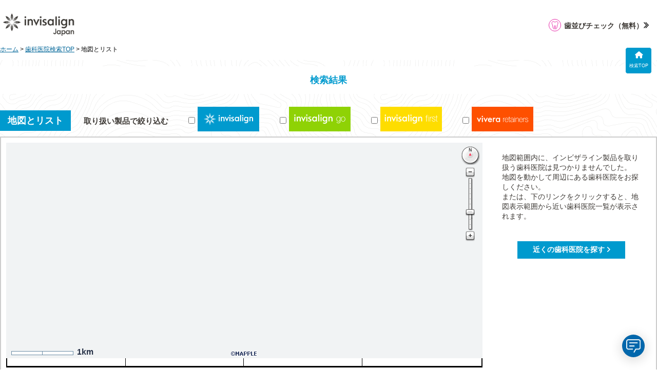

--- FILE ---
content_type: text/html; charset=utf-8
request_url: https://as.chizumaru.com/invisalignjapan/listMap?account=invisalignjapan&accmd=0&arg=&ftop=1&adr=23561&scl=8192
body_size: 74099
content:

<!DOCTYPE html>
<html lang="ja">
<head>
<!-- 20240313 add start -->
<script>var inv_tagkick_flg = 0;function inv_tagkick(mode){ if (inv_tagkick_flg==0){  var inv_presence_flg = 'Not Available';  if (mode==1){    inv_presence_flg = 'Available';  }
  window.dataLayer = window.dataLayer || [];
  window.dataLayer.push({
  'event': 'find_a_doctor_zip_entered',
  'state_province_city': '愛知県北設楽郡設楽町',
  'filter_product': 'na',
  'search_availability': inv_presence_flg
  }); };};</script>
<!-- 20240313 add end -->

<!-- Google Tag Manager -->
<script>(function(w,d,s,l,i){w[l]=w[l]||[];w[l].push({'gtm.start':
new Date().getTime(),event:'gtm.js'});var f=d.getElementsByTagName(s)[0],
j=d.createElement(s),dl=l!='dataLayer'?'&l='+l:'';j.async=true;j.src=
'https://www.googletagmanager.com/gtm.js?id='+i+dl;f.parentNode.insertBefore(j,f);
})(window,document,'script','dataLayer','GTM-PD479NK');</script>
<!-- End Google Tag Manager -->


<meta http-equiv="content-language" content="ja" /><meta charset="UTF-8" /><meta http-equiv="content-style-type" content="text/css" /><meta http-equiv="content-script-type" content="text/javascript" /><meta name="format-detection" content="telephone=no" /><link rel="shortcut icon" href="//www.invisalign.co.jp/favicon.ico" />

<meta name="keywords" content="インビザライン,インビザライン・ジャパン,マウスピース矯正,歯医者,歯科医院" lang="ja" xml:lang="ja" />
<meta name="description" content="インビザライン・ジャパンが運営するインビザラインで歯列矯正ができる歯科医院検索ページです。" lang="ja" xml:lang="ja" />
<meta property="og:site_name" content="インビザラインで歯列矯正ができる歯科医院検索｜インビザライン・ジャパン" />
<meta property="og:title" content="インビザラインで歯列矯正ができる歯科医院検索｜インビザライン・ジャパン" />
<meta property="og:description" content="インビザライン・ジャパンが運営するインビザラインで歯列矯正ができる歯科医院検索ページです。" />
<meta property="og:url" content="https://as.chizumaru.com/invisalignjapan/listMap?account=invisalignjapan&accmd=0&arg=&ftop=1&adr=23561&scl=8192" />
<meta property="og:image" content="https://as.chizumaru.com/invisalignjapan/Views/0/Pc/img/alignlogo.png" />
<meta property="og:type" content="website" /><meta name="viewport" content="width=device-width,initial-scale=1.0,minimum-scale=1.0,maximum-scale=1.0,user-scalable=0" /><meta name="viewport" content="width=device-width, initial-scale=1.0, maximum-scale=1.0, user-scalable=no" /><title>
	
周辺地図検索｜インビザライン・ジャパン

</title><link rel="stylesheet" type="text/css" href="Views/0/Pc/css/base.css" media="screen,print" /><link rel="stylesheet" type="text/css" href="Views/0/Pc/css/structure.css?20230810" media="screen,print" /><link rel="stylesheet" type="text/css" href="Views/0/Pc/css/layout.css?20230810" media="screen,print" /><link rel="alternate stylesheet" type="text/css" href="Views/0/Pc/css/base.css" media="screen,print" title="style1" /><link rel="alternate stylesheet" type="text/css" href="Views/0/Pc/css/base02.css" media="screen,print" title="style2" /><link rel="alternate stylesheet" type="text/css" href="Views/0/Pc/css/base03.css" media="screen,print" title="style3" /><link rel="stylesheet" type="text/css" href="Views/0/Pc/css/sp.css" media="screen,print" /><link href="https://use.fontawesome.com/releases/v6.1.0/css/all.css" rel="stylesheet" /><link rel="icon" href="Views/0/Pc/img/favicon.ico" />

<style>
.inv_totop{
position: fixed;
top: 92px;
right: calc((100% / 2) - 630px);
border: 1px solid #ffffff;
border-radius: 5px;

background-color: #009ACE;

padding: 5px;
text-align: center;

color: white;

width: 40px;
z-index:20;
white-space:nowrap;
}
@media screen and (min-width: 0px) and (max-width: 768px){
.inv_totop{
right: 0;
}
}
</style>



<link rel="stylesheet" href="Views/0/Pc/css/fkds.css?20211108" />
<link href="https://use.fontawesome.com/releases/v5.6.1/css/all.css" rel="stylesheet">
<style>
.inv_list_icn_i {
  left: 50%;
  top: 56%;
}
.inv_list_icn_g {
  left: 50%;
  top: 50%;
}
.inv_list_icn_f {
  left: 52%;
  top: 61%;
}
.inv_list_icn_v {
  left: 50%;
  top: 50%;
}

.cz_top_modal_button{
  color: #ffffff;
  font-weight: 700;
  position: relative;
  width: 100%;
  margin: 0 0 0 10px;
  padding: 5px 10px 5px 10px;
  cursor: pointer;
  text-align: center;
  border-radius: 50px;
  background: #b2b4b2;
}
/*モーダルを開くボタン*/
.cz_top_modal_open{
	position: fixed;
	display: flex;
    align-items: center;
    justify-content: center;
    top: 50%;
    left: 50%;
	width: 300px;
	height: 50px;
	font-weight: bold;
	color: #fff;
	background: #000;
	margin: auto;
	cursor: pointer;
	transform: translate(-50%,-50%);
}
/*モーダル本体の指定 + モーダル外側の背景の指定*/
.cz_top_modal_container{
	position: fixed;
	top: 0;
	left: 0;
	width: 100%;
	height: 100%;
	text-align: center;
	background: rgba(0,0,0,50%);
	padding: 40px 20px;
	overflow: auto;
	opacity: 0;
	visibility: hidden;
	transition: .3s;
    box-sizing: border-box;
    z-index:100;
}
/*モーダル本体の擬似要素の指定*/
.cz_top_modal_container:before{
	content: "";
	display: inline-block;
	vertical-align: middle;
	height: 100%;
}
/*モーダル本体に「active」クラス付与した時のスタイル*/
.cz_top_modal_container.active{
	opacity: 1;
	visibility: visible;
}
/*モーダル枠の指定*/
.cz_top_modal_body{
	position: relative;
	display: inline-block;
	vertical-align: middle;
	max-width: 500px;
	width: 90%;
}
/*モーダルを閉じるボタンの指定*/
.cz_top_modal_close{
	position: absolute;
	display: flex;
    align-items: center;
    justify-content: center;
	top: -40px;
	right: -40px;
	width: 40px;
	height: 40px;
	font-size: 40px;
	color: #fff;
	cursor: pointer;
}
/*モーダル内のコンテンツの指定*/
.cz_top_modal_content{
	background: #fff;
	text-align: left;
	padding: 30px;
}

.icon_layers{
	display: inline-block;
    height: 3em;
    line-height: 3em;
	min-width: 3em;
    position: relative;
    vertical-align: middle;
	text-align: center;
}

.icon_layers_icon{
	position: absolute;
	left: 0;
	display: inline-block;
	width: 100%;
	text-align: center;
	font-size: 3em;
}

.icon_layers_text{
	position: relative;
	top: 0.01em;
	min-width: 100%;
	color: #fff;
	font-size: 1.4em;
        font-family: 'Roboto', sans-serif;
}

.icon_layers_ttl{
    display:none;
}
.inv_icon_layers_ttl{
    display:none;
}
.icon_layers_icon_ttl{
	position: absolute;
	left: 0;
	width: 100%;
	text-align: center;
	font-size: 3em;
        margin-right:0;
        background:none;
        padding:0;
}

.icon_layers_text_ttl{
	position: relative;
	top: 0.01em;
	min-width: 100%;
	color: #fff;
	font-size: 1.4em;
        font-family: 'Roboto', sans-serif;
}

.cz_Resultclass .cz_section_box .cz_ttl02 .inv_ttl02 {
  font-size:85%;
  background:none;
  font-weight:normal;
  color:#009ace;
}

@media screen and (min-width: 0px) and (max-width: 768px){
.cz_Resultclass .cz_section_box .cz_ttl02 .icon_layers_ttl{
    height: 3em;
    line-height: 3em;
	min-width: 3em;
    position: relative;
    vertical-align: middle;
	text-align: center;
        margin-right:-5px;
        background:none;
        padding:0;
    display:inline-block;
}


.icon_layers_icon_ttl{
	position: absolute;
	left: 0;
	width: 100%;
	text-align: center;
	font-size: 3em;
        margin-right:0;
        background:none;
        padding:0;
}
.inv_icon_layers_ttl{
        position:relative;
        width:30px;
        display:inline-block;
}

.cz_Resultclass .cz_section_box .cz_ttl02 .icon_layers_text_ttl{
	position: relative;
	top: 0.01em;
	min-width: 100%;
	color: #fff;
	font-size: 1.4em;
        font-family: 'Roboto', sans-serif;
        margin-right:0;
        background:none;
        padding:0;
}
.cz_Resultclass .cz_section_box .cz_ttl02 span {
    margin-right: 0px;
    padding:0;
}
.cz_Resultclass .cz_section_box .cz_ttl02 .inv_ttl02 {
  font-size:85%;
  background:#009ace;
  font-weight:normal;
  color:#ffffff;
    text-align: center;
    width: 100%;
    display: inline-block;
    padding:2px;
   margin-bottom:2px;
}
.cz_ttl00 {
    padding: 0px;
}
.cz_ttl02 {
    padding: 0px;
}
}

@media screen and (min-width: 0px) and (max-width: 1000000px){
#inv_button_near {
  font-family: "Font Awesome 5 Free";
  font-size:13.6px;
  z-index:1;
  font-weight: 600;
  color: #ffffff;/*アイコンの色*/
}
}
</style>
<link rel="preconnect" href="https://fonts.googleapis.com">
<link rel="preconnect" href="https://fonts.gstatic.com" crossorigin>
<link href="https://fonts.googleapis.com/css2?family=Roboto&display=swap" rel="stylesheet">
<link rel="stylesheet" href="https://cdnjs.cloudflare.com/ajax/libs/font-awesome/6.1.1/css/all.min.css" integrity="sha512-KfkfwYDsLkIlwQp6LFnl8zNdLGxu9YAA1QvwINks4PhcElQSvqcyVLLD9aMhXd13uQjoXtEKNosOWaZqXgel0g==" crossorigin="anonymous" referrerpolicy="no-referrer" />



<script type="text/javascript" src="/afw/src/Scripts/MicrosoftAjax.js?20180913"></script>
<script type="text/javascript" src="/afw/src/Scripts/MicrosoftMvcAjax.js?20180913"></script>
<script type="text/javascript" src="./Views/0/Pc/js/jquery-3.2.1.js"></script>
<script type="text/javascript" src="./Views/0/Pc/js/accordion.js"></script>
<script type="text/javascript" src="./Views/0/Pc/js/styleswitch.js"></script>
<script type="text/javascript" charset="utf-8" src="/sharejs/common.js"></script>
<script type="text/javascript" charset="utf-8" src="./Views/0/Pc/js/common.js"></script>
<script type="text/javascript" charset="utf-8" src="./Views/0/Pc/js/tabChange.js"></script>




	<script>
		//レスポンシブ対応
		// PC表示時の要素とスマホ表示時の要素で、同じ意味合いを持つ要素は、入力/選択内容の整合性を保つ。
		$(document).ready(function() {
			// $$$$$ 対象となる要素を指定 $$$$$
			// さらに条件を絞る
			$('input[type="checkbox"]').each(function() {
				$(this).bind('change', SetSameValue_check(this));
			});

			// $$$$$ 操作結果をもう一方の要素に反映 $$$$$
			// テキストボックス
			function SetSameValue_check(elm) {
				return function() {
					$('input[type="checkbox"]').each(function() {
						if (elm.name == $(this).prop("name")) {
							$(this).prop('checked', elm.checked);
						}
					});
				}
  			}
		});

	</script>
	<script type="text/javascript">
		var detailBukkenXYAry = new Array();
		var detailBukkenImageAry = new Array();
		var cntXY = 0;
		var cntIcon = 0;
		var VariableMapWidth;
		var VariableMapHeight;

		
		
		
		var InductionXY = new Array();
		var InductionImage = "";
		var cntXYI = 0;
		
	</script>
	
	
		
		<script type="text/javascript" charset="utf-8" src="./Views/0/Pc/js/listMap.js?202111191724"></script>
		
		
		<script type="text/javascript" charset="utf-8" src="./Views/0/Pc/js/TileRoute.js"></script>
		<script type="text/javascript" charset="utf-8" src="./Views/0/Pc/js/geo.js"></script>
		<script type="text/javascript">
			window.onload = function() {
				//マップロード
				MapLoad_listMap();
				// オーバーレイベクタレイヤ作成
				vectorLayer = singleMap.createOverlayVector();

				MapResize();

				//タブ切替
				//tabChange4(2);
				//地図切替
				//changeMapTab(2);

				Cont_StartGPS();
        if( 768 < window.innerWidth ){
        }else{
          scrollToMap2();
        }

			}

		window.onresize = function(){
				MapResize();
			}

			function MapResize(){
        if( 768 < window.innerWidth ){
          singleMap.setOverlayIconsMultiSelectMode( {  multiSelectAction: multiClickAction_pc , choicesList:true } );
        }else{
          singleMap.setOverlayIconsMultiSelectMode( { multiSelectAction: multiClickAction , choicesList:true } );
        }
			    GetMapSize( "ajaxMap_listMap" );
			    singleMap.resizeMap(VariableMapWidth, VariableMapHeight);

				var obj = document.getElementById( "ForeheadMessage" );
				obj.style.width = VariableMapWidth + "px";
		    }

			function GetMapSize( MapID ){
				//768px

				if( 768 < window.innerWidth ){
					 VariableMapWidth = AMS_mapWid;
					 VariableMapHeight = AMS_mapHei;
           VariableMapWidth = 928;
				}else{
					/*
						VariableMapWidth = window.innerWidth * .90 - 32;
					*/
					VariableMapWidth = window.innerWidth - 18 - 8 * 2;
					VariableMapHeight = 300;



				}

				var ElementMap = document.getElementById( MapID );

				ElementMap.style.width = VariableMapWidth + "px";
				ElementMap.style.height = VariableMapHeight + "px";
			}

			window.onunload = function(){
				Cont_StopGPS();
			}
		</script>

		
		<style type="text/css">
			<!--
			#ajaxMap_listMap{
				-ms-touch-action: none;
				touch-action: none;
			}
			-->
		</style>
	 </head>
<body>
<!-- Google Tag Manager (noscript) -->
<noscript><iframe src="https://www.googletagmanager.com/ns.html?id=GTM-PD479NK"
height="0" width="0" style="display:none;visibility:hidden"></iframe></noscript>
<!-- End Google Tag Manager (noscript) -->
<a href="./top?account=invisalignjapan&accmd=0"><p class="inv_totop"><i class="fa-solid fa-house"></i><br><span style="font-size:9px">検索TOP</span></p></a>

<div class="inv_Concierge_frame">
  <div class="inv_Concierge_box">
    <div class="inv_Concierge">
     <div style="position: relative;width:250px;height:24px;">
      <svg width="24" height="24" version="1.1" viewBox="0 0 36 36" xml:space="preserve" id="inv_svg1" xmlns="http://www.w3.org/2000/svg" xmlns:svg="http://www.w3.org/2000/svg" style="width:24px;height:24px;position: absolute;top: 50%;margin: auto;margin-top: -13px;"><defs id="defs14"></defs><style type="text/css" id="style2">.st0{fill:#3C3935;}.st1{fill:none;stroke:#e10098;stroke-width:1.25;stroke-miterlimit:10;}</style><path class="st1" d="m 26.3,15.6 c -0.150001,0.25 -0.250001,0.5 -0.4,0.8 -0.25,0.449999 -0.5,0.95 -0.7,1.449999 C 24.75,18.9 24.699999,20.1 24.699999,21.2 v 0.25 C 24.649996,23 24.25,24.599999 23.55,26.1 23,27.3 22.2,28.799999 20.849999,29.55 c -0.1,0.05 -0.35,0.2 -0.499999,0.149999 C 20.299996,29.649996 19.849999,29.4 19.8,27.6 v -2.15 c 0.05,-1.35 0.05,-2.75 -0.15,-4.15 -0.1,-0.65 -0.3,-1.5 -0.75,-2.05 -0.15,-0.2 -0.4,-0.300001 -0.65,-0.300001 -0.25,0 -0.500001,0.1 -0.65,0.300001 -0.45,0.55 -0.65,1.4 -0.750001,2.05 C 16.6,22.7 16.65,24.1 16.7,25.45 c 0,0.699999 0.05,1.4 0,2.15 -0.05,1.8 -0.500001,2.05 -0.55,2.099999 -0.15,0.05 -0.400001,-0.05 -0.500001,-0.149999 C 14.35,28.75 13.5,27.3 12.95,26.1 12.25,24.55 11.85,23 11.8,21.45 V 21.2 C 11.75,20.1 11.7,18.949999 11.3,17.849999 11.1,17.35 10.85,16.849999 10.6,16.4 10.35,15.95 10.15,15.55 9.9499998,15.15 l -0.2999999,-0.75 -0.25,-1 -0.15,-1.05 c -0.05,-1.05 0.1,-1.95 0.45,-2.7500001 0.5500001,-1.25 1.8499991,-2.4 3.4500001,-2.25 0.55,0.05 1.049999,0.3000001 1.6,0.6 l 0.3,0.15 c 0.55,0.3 1.35,0.65 2.2,0.8000001 0.4,0.05 0.8,0.1 1.2,0.05 0.399999,0 0.8,-0.1000001 1.2,-0.2 0.65,-0.2 1.299999,-0.5 1.749999,-0.7 L 21.6,7.9499994 c 0.55,-0.2999999 1.05,-0.55 1.6,-0.6 1.6,-0.15 2.9,1 3.45,2.25 C 27,10.4 27.149999,11.35 27.1,12.349999 c -0.05,0.8 -0.2,1.55 -0.45,2.299999 z" stroke="#e10098" id="path6" style="stroke:#e10098;stroke-opacity:1;stroke-width:1.251;stroke-miterlimit:10;stroke-dasharray:none"></path><circle style="fill:none;fill-opacity:1;stroke:#e10098;stroke-width:1.25099;stroke-miterlimit:4;stroke-dasharray:none;stroke-opacity:1" id="path1130" cx="17.999996" cy="17.999996" r="17.3745"></circle></svg>
      <a href="https://www.invisalign.co.jp/consumer/free-assessment" target="_blank" onclick="dataLayer.push({'event': 'event_conciergeButton','ga_category': 'concierge button','ga_action': 'click','ga_label': 'Concierge'});" style="display: inline-block;position: absolute;top: 50%;margin-top: -9px;width: 200px;height: 24px;left: 30px;">歯並びチェック<span>（無料）</span></a>
      <svg width="13" height="13" version="1.1" viewBox="0 0 12 12" xml:space="preserve" id="inv_svg2" xmlns="http://www.w3.org/2000/svg" xmlns:svg="http://www.w3.org/2000/svg" style="width:12px;height:12px;left: 184px;position: absolute;top: 50%;"><path d="m5.166 0.26172c-0.14984 0.001354-0.29365 0.041469-0.41016 0.125-0.31068 0.22275-0.30879 0.66304 0.0019531 0.98633l4.457 4.6387-4.457 4.6406c-0.31074 0.32328-0.31068 0.76162 0 0.98438 0.31068 0.22275 0.81035 0.14164 1.1211-0.18164l4.6699-4.8594c0.17138-0.17829 0.2481-0.39082 0.23047-0.58398 0.016947-0.19265-0.059661-0.40628-0.23047-0.58398l-4.6699-4.8594c-0.19421-0.20205-0.46316-0.3089-0.71289-0.30664z" style="stroke-width:.265"/><path d="m1.791 0.26172c-0.14984 0.001354-0.2917 0.041469-0.4082 0.125-0.31068 0.22275-0.31074 0.66304 0 0.98633l4.457 4.6387-4.457 4.6406c-0.31074 0.32328-0.31068 0.76162 0 0.98438 0.31068 0.22275 0.81035 0.14164 1.1211-0.18164l4.6719-4.8594c0.17138-0.17829 0.24615-0.39082 0.22852-0.58398 0.016947-0.19265-0.057708-0.40628-0.22852-0.58398l-4.6719-4.8594c-0.19421-0.20205-0.46316-0.3089-0.71289-0.30664z" style="stroke-width:.265"/></svg>
     </div>
    </div>

  </div>
</div>


<div class="cz_suite_contents">
	<!-- ページヘッダ -->
	<div id="cz_header">
		<p id="top"><a href="https://www.invisalignjapan.co.jp/consumer"><img src="Views/0/Pc/img/alignlogo.png" style="margin: 6px 0 10px;" height="60" alt="インビザライン・ジャパン" /></a></p>

		<p class="cz_breadcrumb"><a href="https://www.invisalignjapan.co.jp/consumer">ホーム</a>&nbsp;&gt;&nbsp;<a href="./top?account=invisalignjapan&accmd=0&arg=">歯科医院検索TOP</a>&nbsp;&gt;&nbsp;地図とリスト</p>
	</div>
	<!-- /cz_header -->
	<!-- ページヘッダここまで -->

	<!-- suiteコンテンツ -->
	<div id="cz_content" class="cz_Resultclass">


		<div id="cz_mainContent">
			<div class="cz_section_box">
				<h1 class="cz_ttl00" id="inv_title_result">検索結果</h1>
				<h2 class="cz_ttl02">
<span class="cz_display-sp-none">地図とリスト</span>
<!-- Ctrl/SearchSelectIcon_g10_pc -->


<style>
.inv_listmap_itemcheck {
    display:inline-block;margin-top:5px;margin-bottom:5px;text-align: left;width: 60%;
}
@media screen and (min-width: 0px) and (max-width: 768px){
.inv_listmap_itemcheck {
    text-align: center;
    width: 100%;
}
}
</style>
<span class="inv_ttl02" style="font-weight:bold;text-align:left;background:none;color:#3d3935;padding-top: 6px;font-size:11pt;">
取り扱い製品で絞り込む
</span>
<p class="cz_display-pc-none"></p>
<div class="inv_listmap_itemcheck" style="position:relative;">
<span style="font-size:100%;background:none;">
				<input type="checkbox" id="pc_narrow_c02" name="c7" value="1" onclick="if(typeof pc_SearchSelectIconCheck == 'function') pc_SearchSelectIconCheck();" />
				<label for="pc_narrow_c02"><img class="cz_display-sp-none" style="width:120px;top:10px;position:relative;" src="./Views/0/Pc/img/c2.svg"><div class="inv_icon_layers_ttl"><img src="./Views/0/Pc/img/pinc2.svg" style="width:22px;padding:0;"></div></label>
</span>

<span style="font-size:100%;background:none;">
				<input type="checkbox" id="pc_narrow_c03" name="c3" value="1" onclick="if(typeof pc_SearchSelectIconCheck == 'function') pc_SearchSelectIconCheck();" />
				<label for="pc_narrow_c03"><img class="cz_display-sp-none" style="width:120px;top:10px;position:relative;" src="./Views/0/Pc/img/c3.svg"><div class="inv_icon_layers_ttl"><img src="./Views/0/Pc/img/pinc3.svg" style="width:22px;padding:0;"></div></label>
</span>

<span style="font-size:100%;background:none;">
				<input type="checkbox" id="pc_narrow_c04" name="c4" value="1" onclick="if(typeof pc_SearchSelectIconCheck == 'function') pc_SearchSelectIconCheck();" />
				<label for="pc_narrow_c04"><img class="cz_display-sp-none" style="width:120px;top:10px;position:relative;" src="./Views/0/Pc/img/c4.svg"><div class="inv_icon_layers_ttl"><img src="./Views/0/Pc/img/pinc4.svg" style="width:22px;padding:0;"></div></label>
</span>

<span style="font-size:100%;background:none;">
				<input type="checkbox" id="pc_narrow_c05" name="c5" value="1" onclick="if(typeof pc_SearchSelectIconCheck == 'function') pc_SearchSelectIconCheck();" />
				<label for="pc_narrow_c05"><img class="cz_display-sp-none" style="width:120px;top:10px;position:relative;" src="./Views/0/Pc/img/c5.svg"><div class="inv_icon_layers_ttl"><img src="./Views/0/Pc/img/pinc5.svg" style="width:22px;padding:0;"></div></label>
</span>
</div>
                                </h2>
			</div>
			<!-- /cz_section_box -->
			<div class="cz_part01">
<div class="cz_layL cz_mainColumn">

				
				
<script src="/afw/lib/Mapple.js?20180913" type="text/javascript" charset="utf-8"></script>
<script src="/afw/lib/slider.js?20180913" type="text/javascript" charset="utf-8"></script>
<script src="/afw/lib/scrollmap.js?20180913" type="text/javascript" charset="utf-8"></script>
<script src="/afw/lib/shape.js?20180913" type="text/javascript" charset="utf-8"></script>
<script src="/afw/lib/altbox.js?20180913" type="text/javascript"></script>
<script src="/afw/lib/hikidashibox.js?20180913" type="text/javascript"></script>
<script src="/afw/lib/balloonbox.js?20180913" type="text/javascript"></script>
<script src="/afw/lib/scalepanel.js?20180913" type="text/javascript"></script>
<script src="/afw/lib/windowoverpanel.js?20180913" type="text/javascript"></script>
<script src="./Views/0/Pc/js/guide.js" type="text/javascript" charset="utf-8"></script>
<script src="./Views/0/Pc/js/mapscalebar.js" type="text/javascript" charset="utf-8" ></script>
<script src="/sharejs/autocontent.js" type="text/javascript" charset="utf-8" ></script>

<script type="text/javascript">
var AMS_mapTab = "a_cud";                // 地図意匠
var AMS_mapLFG = "l_hospital";                // 地図LFG
var AMS_mapWid = "926";                  // 地図幅
var AMS_mapHei = "420";                  // 地図高さ
var AMS_mapK1 = "invisalignjapan";                  // K1
var AMS_mapK2 = "tlmacmode0";               // K2
var AMS_serverMyself = "https://as.chizumaru.com";      // サーバ名（自分自身）
var AMS_ListmapDspiconScaleMessge = "<a href='javascript:IconDispLimitScaleZoom();' onclick='IconDispLimitScaleZoom();' style='color:#ffffff'>地図を拡大する</a>"  //アイコン表示限度スケールを越えた際に、地図上上部に表示するメッセージ

var AMS_minScaleLevelLimit = null;                  //null（既定） or 地図横幅m;    //最大拡大
var AMS_maxScaleLevelLimit = null;                  //null（既定） or 地図横幅m;    //最小縮小
var AMS_scaleOperateVisible = true;                 //true（既定） or false;        //スケールバーの表示制御
var AMS_rotateOperateVisible = true;                //true（既定） or false;        //コンパスの表示制御
var AMS_moveOperate = true;                         //true（既定） or false;        //移動操作制御
var AMS_scaleOperate = true;                        //true（既定） or false;        //拡縮操作制御
var AMS_rotateOperate = true;                       //true（既定） or false;        //回転操作制御
var AMS_mouseWheelMode = "always";                  //"always" or "focus"（既定） or null; //マウスホイールによる地図操作制御
var AMS_scaleOperateMethod = "slider";              //"slider"（既定） or "button"; //スケール操作デザイン
var AMS_centerMarkVisible = false;                   //"true"（表示） or "false"(非表示); //地図中心線
var ROUTE_ON ="1";    


	var AMS_serverMap = "https://tile.chizumaru.com/M";       // 地図画像URL
	var AMS_RPT4 = "";
	var aroRouteInternal = "";
	var AMS_scl         = "8192";           // 初期表示スケール
	var AMS_moveMap_scl = "8192";           // アイコンクリック時移動地図表示スケール
	var bx = "";                        // 物件X
	var by = "";                        // 物件Y
	
		var x = "495268.242";	           
		var y = "126338.070";               
		

var fx = "";
var fy = "";
var tx = "";
var ty = "";
var rot = "0";
var account = "invisalignjapan";
var accmd = "0";
var ListmapDspiconScale = "20000";
var ListmapDspiconScaleON = ""; //表示すみは"ON"
var PikaIconSrc = "/images/pika3.gif";           // ピカピカアイコンのsrc
var iconHighlightScale = 0.6;                           // アイコンマウスオーバー時の拡大表現倍率
var singleMap = null;
var scaleLevel;                                         //初期表示スケール
var moveMap_scaleLevel;                                 //アイコンクリック時移動地図表示スケール
var frame = null;
var iconLayer = null;
var pikaLayer = null;
var aroX = "";
var aroKind = "";
var compassImg;
var shisetsuary = null;

var announceBackGroundLayer = null;
var announceLayer = null;
var previconidary = [];
var prevdescriptionary = [];
var pikaNum = null;
var singleMap_operateoptions = {
	scaleOperateMethod: "slider",
	scaleOperateVisible: true,
	rotateOperateVisible: true,
	moveOperate: true,
	scaleOperate: true,
	rotateOperate: true,
	mouseWheelMode: "always", // always or focus or null

	k1: AMS_mapK1,
	k2: AMS_mapK2,
	url: AMS_serverMap,
	parameters: "d=PC&tab=" + AMS_mapTab + AMS_RPT4 + "&lfg=" + AMS_mapLFG,
	left: 0,
	top: 0,
	rotate: rot,
	beforeAreaAction: beforeAreaAction,
	areaEventAction: areaEventAction,
	operateControlStyle: "simple",
	descriptionMethod: "hikidashibox",
	descriptionOptions:{
																								closeButton: true,
																								closeButtonMode:"inside",
																								closeButtonImg: "/invisalignjapan/Views/0/Pc/img/icon_close_white.png",
		closeButtonWidth:18,
		closeButtonHeight:18
	}
};


var articleTargetIconSrc = "../imagesDbConfig/invisalignjapan/img_target.gif";  
var articleIconSrc = "";                                

	var articleX = x;                                   
	var articleY = y;                                   



// マップロード
function MapLoad_listMap(){

	AMS_mapWid = parseInt(AMS_mapWid);
	if ("undefined" != typeof AMS_minScaleLevelLimit && AMS_minScaleLevelLimit) singleMap_operateoptions.minScaleLevelLimit = Math.floor(parseInt(AMS_minScaleLevelLimit) * (250 / AMS_mapWid));
	if ("undefined" != typeof AMS_maxScaleLevelLimit && AMS_maxScaleLevelLimit) singleMap_operateoptions.maxScaleLevelLimit = Math.floor(parseInt(AMS_maxScaleLevelLimit) * (250 / AMS_mapWid));
	if ("undefined" != typeof AMS_scaleOperateMethod) singleMap_operateoptions.scaleOperateMethod = AMS_scaleOperateMethod;
	if ("undefined" != typeof AMS_scaleOperateVisible) singleMap_operateoptions.scaleOperateVisible = AMS_scaleOperateVisible;
	if ("undefined" != typeof AMS_rotateOperateVisible) singleMap_operateoptions.rotateOperateVisible = AMS_rotateOperateVisible;
	if ("undefined" != typeof AMS_moveOperate) singleMap_operateoptions.moveOperate = AMS_moveOperate;
	if ("undefined" != typeof AMS_scaleOperate) singleMap_operateoptions.scaleOperate = AMS_scaleOperate;
	if ("undefined" != typeof AMS_rotateOperate) singleMap_operateoptions.rotateOperate = AMS_rotateOperate;
	if ("undefined" != typeof AMS_mouseWheelMode) singleMap_operateoptions.mouseWheelMode = AMS_mouseWheelMode;
	if ("undefined" != typeof AMS_centerMarkVisible) singleMap_operateoptions.centerMarkVisible = AMS_centerMarkVisible;

	// 地図横幅に対するmをスケールレベルに変換
	scaleLevel         = Math.floor(parseInt(AMS_scl)         * (250 / AMS_mapWid));
	moveMap_scaleLevel = Math.floor(parseInt(AMS_moveMap_scl) * (250 / AMS_mapWid));

	var method = "altbox";
	// 吹き出しのoptionsを定義
	var _descriptionOptions = {closeButton: true, contentWidthLimit: 500, mouseOffset: 10, indicationLine: false, backgroundColor: "#FFFFD7"};

	// 地図インスタンス作成
	

	singleMap = new Mapple.TileMap("ajaxMap_listMap", AMS_mapWid, AMS_mapHei, x, y, scaleLevel, singleMap_operateoptions);
	CheckContent(singleMap, singleMap_operateoptions.parameters);

	
		
var normal_al=
{
  leftOffset: 0.5,
  leftOffsetUnit: "fraction",
  topOffset: 1,
  topOffsetUnit: "fraction",
  scale: 0.5
};
		// 観光情報用レイヤ作成
		guideLayer = singleMap.createOverlayIcons({descriptionTemplate: "##description##", mouseOverAction: mouseOverActionGuide, mouseOutAction: mouseOutActionGuide, clickAction: iconClickActionGuide});
		// アイコン用レイヤ作成
		iconLayer = singleMap.createOverlayIcons(
								{
								descriptionTemplate: "##description##",
								mouseOverAction: mouseOverAction,
								mouseOutAction: mouseOutAction,
								clickAction: iconClickAction  //iconClickAction
								}
		);
		if( 768 > window.innerWidth ){
			singleMap.setOverlayIconsMultiSelectMode( { multiSelectAction: multiClickAction , choicesList:true } );
		};

		
		var BukkenZIndex = 6;
		for (var i = 0; i < detailBukkenImageAry.length; i++) {
			iconLayer.append("bukken" + i, detailBukkenXYAry[i * 2], detailBukkenXYAry[i * 2 + 1], {name: name, normalSrc: detailBukkenImageAry[i], zIndex: BukkenZIndex, normal:normal_al});
			0 == i ? BukkenZIndex -= 4 : BukkenZIndex--;
		}

		
		if ( shisetsuary != null && 0 < shisetsuary.length ) {
			iconLayer.append("goal", shisetsuary[0], shisetsuary[1], {name: "", normalSrc: shisetsuary[2], zIndex: 5});
			if(6 <= shisetsuary.length && (shisetsuary[0] != shisetsuary[3] || shisetsuary[1] != shisetsuary[4]))
				iconLayer.append("routegate", shisetsuary[3], shisetsuary[4], {name: "", normalSrc: shisetsuary[5], zIndex: 4});
		}

		// ハイライト用レイヤ作成
		pikaLayer = singleMap.createOverlayIcons();
		pikaLayer.append("pika", 0, 0, {normalSrc: PikaIconSrc, visible: false});

		if ("undefined" != typeof AMS_ListmapDspiconScaleMessge && AMS_ListmapDspiconScaleMessge) {
			announceBackGroundLayer = singleMap.createOverlay({parentName: "static1"});
        var _element = document.createElement("center");
        _element.className = "announce_scaleLimit announce_scaleLimit_background";
        _element.style.width = AMS_mapWid + "px";
        _element.style.whiteSpace = "nowrap";
        _element.innerHTML = "<div style='visibility: hidden;'>" + AMS_ListmapDspiconScaleMessge + "</div>";
        announceBackGroundLayer.append("announceBackGround", _element, {visible: false});
        announceLayer = singleMap.createOverlay({parentName: "static3", zIndex: 0});
        _element = document.createElement("center");
        _element.id = "ForeheadMessage";
        _element.className = "announce_scaleLimit";
        _element.style.width = AMS_mapWid + "px";
        _element.style.whiteSpace = "nowrap";
				_element.style.backgroundColor = "#009ACE";
        _element.innerHTML = AMS_ListmapDspiconScaleMessge;
        announceLayer.append("announce", _element, {visible: false});
      }

    var _element2 = document.createElement("center");
    _element2.className = "announce_scaleLimit";
    _element2.style.width = AMS_mapWid + "px";
    _element2.style.whiteSpace = "nowrap";
    _element2.innerHTML = "";
        announceLayer.append("announce2", _element2);

		frame = this;
		areaEventAction();

	

	
	if (singleMap_operateoptions.rotateOperateVisible) {
		compassImg = document.createElement(("undefined" != typeof window.ActiveXObject && "undefined" == typeof window.XMLHttpRequest) ? "div" : "img");
		compassImg.className = "print_compass";
		compassImg.style.position = "absolute";
		compassImg.style.left = (AMS_mapWid - 43) + "px";   //ノーマルコンパス時は65
		compassImg.style.top = "5px";
		compassImg.style.width = "38px";    //ノーマルコンパス時は60px
		compassImg.style.height = "38px";   //ノーマルコンパス時は60px
		compassImg.style.zIndex = 10;
		document.getElementById("ajaxMap_listMap").appendChild(compassImg);
	}

	
};


// ビルアイコンマウスオーバー
function mouseOverAction(id) {
	if (0 == id.indexOf("icon_")) {

			var cztargetlist = document.getElementById('cz_inv_listmaplist');
			var cztargetlistindex=2*previconidary.indexOf(id.substr(5));
			//cztargetlist.getElementsByTagName('tr')[cztargetlistindex].getElementsByTagName('td')[0].style.backgroundColor="#ff0000";

			if( 768 < window.innerWidth ){
					iconLayer.closeDescription();
					if($('#cz_inv_listmaplist').is(':animated')){
					  $('#cz_inv_listmaplist').stop();
					  $('#cz_inv_listmaplist').animate({
											scrollTop: cztargetlist.getElementsByTagName('tr')[cztargetlistindex].offsetTop - 100
										}, 500, 'swing');
					} else {
					  $('#cz_inv_listmaplist').animate({
											scrollTop: cztargetlist.getElementsByTagName('tr')[cztargetlistindex].offsetTop - 100
										}, 500, 'swing');
					}

					cztargetlist.getElementsByTagName('tr')[cztargetlistindex].getElementsByTagName('td')[0].style.backgroundColor="#efefed";
					cztargetlist.getElementsByTagName('tr')[cztargetlistindex].getElementsByTagName('a')[0].style.color="#006699";
					cztargetlist.getElementsByTagName('tr')[cztargetlistindex].getElementsByTagName('td')[1].style.backgroundColor="#efefed";

					cztargetlist.getElementsByTagName('tr')[cztargetlistindex+1].getElementsByTagName('td')[0].style.backgroundColor="#efefed";


			}else{
				//sp
			}
	}
};

function mouseOutAction(id) {
	if( 768 < window.innerWidth ){
		//pc
		var cztargetlist = document.getElementById('DispListArticle');
		var cztargetlistindex=2*previconidary.indexOf(id.substr(5));
		document.getElementById('DispListArticle').getElementsByTagName('tr')[cztargetlistindex].getElementsByTagName('td')[0].style.backgroundColor="white";
		document.getElementById('DispListArticle').getElementsByTagName('tr')[cztargetlistindex].getElementsByTagName('a')[0].style.color="#006699";
		document.getElementById('DispListArticle').getElementsByTagName('tr')[cztargetlistindex].getElementsByTagName('td')[1].style.backgroundColor="white";
		//document.getElementById('DispListArticle').getElementsByTagName('tr')[cztargetlistindex].getElementsByTagName('td')[2].style.backgroundColor="white";

		document.getElementById('DispListArticle').getElementsByTagName('tr')[cztargetlistindex+1].getElementsByTagName('td')[0].style.backgroundColor="white";
	}else{
		//sp

	}
};
function multiClickAction2(ids) {
	HkdsBox.hideBox();

	var x;
	var y;
	var allDescription = "";
	for( var i in ids )
	{
			var eachIcon = iconLayer.getAttributes( ids[ i ].id );
			CenterCoord = { x: eachIcon.x, y:eachIcon.y };
			x =  eachIcon.x;
			y =  eachIcon.y;
			allDescription += eachIcon.description;
	}
	allDescription = "<div class='fkds_multi_cover' style='display:contents;'><div id='ScrollTarget' class='fkds_multi'>" + allDescription + "</div></div>";//20201229add
	iconLayer.append("icon_multi", x, y, {normalSrc:"/invisalignjapan/views/0/Pc/img/dummy_icon.gif" , description:allDescription });
	//iconLayer.append("icon_multi", x, y, {description:allDescription });
	iconLayer.openDescription("icon_multi" , {move:false});
	iconLayer.remove("icon_multi");

	var fkds_m = document.getElementById("ScrollTarget");

		var touchevent = 'touchmove.scroll,touchend';
		$(fkds_m).on(touchevent,function(e){

			var delta = e.originalEvent.deltaY ? -(e.originalEvent.deltaY) : e.originalEvent.wheelDelta ? e.originalEvent.wheelDelta : -(e.originalEvent.detail);
			var scrollPosition = document.getElementById("ScrollTarget").scrollTop;
			var scrollHeight = document.getElementById("ScrollTarget").scrollHeight;
			if (delta < 0){
				e.preventDefault();
				//下にスクロールした場合の処理
				document.getElementById("ScrollTarget").scrollTop += 150;

			} else if (delta > 0){
				e.preventDefault();
				//上にスクロールした場合の処理
				document.getElementById("ScrollTarget").scrollTop -= 150;
			}
		});

	var mousewheelevent = 'onwheel' in document ? 'wheel' : 'onmousewheel' in document ? 'mousewheel' : 'DOMMouseScroll';
  $(fkds_m).on(mousewheelevent,function(e){

		var delta = e.originalEvent.deltaY ? -(e.originalEvent.deltaY) : e.originalEvent.wheelDelta ? e.originalEvent.wheelDelta : -(e.originalEvent.detail);
		var scrollPosition = document.getElementById("ScrollTarget").scrollTop;
		var scrollHeight = document.getElementById("ScrollTarget").scrollHeight;

		if (delta < 0){
			e.preventDefault();
			//下にスクロールした場合の処理
			document.getElementById("ScrollTarget").scrollTop += 15;

		} else if (delta > 0){
			e.preventDefault();
			//上にスクロールした場合の処理
			document.getElementById("ScrollTarget").scrollTop -= 15;
		}
	});

	return false;
};

    HkdsBox = new Mapple.HikidashiBox( document.body, {
                                                      closeButton: true,
                                                      interval: 0,
                                                      contentWidthLimit: 190,
                                                      closeButtonMode:"inside",
                                                      closeButtonImg: "/invisalignjapan/Views/0/Pc/img/icon_close_white.png",
                                                      hikidashiDiagonalImg: "/afw/img/hikidashi_diagonal.png",
                                                      hikidashiSideImg: "/afw/img/hikidashi_side.png",
					closeButtonWidth:18,
					closeButtonHeight:18
                                                      }
                                     );

   function multiClickAction( dng )
    {

        HkdsBox.hideBox();
				if (iconLayer != null){
					iconLayer.closeDescription();
				}
        /*
        var overDng = 2;
        if( overDng <= dng.length )
        {
            alert( overDng + "店舗以上重なってます。\n拡大してください。" );
            return false;
        }
        */

        var divMap = document.getElementById( "ajaxMap_listMap" ).getBoundingClientRect();
        var offset = 150 / 2 * ( dng.length - 1 );
        offset = 0;//20200312add
        var allDescription = "";


        var CenterCoord;
        for( var i in dng )
        {
            var eachIcon = iconLayer.getAttributes( dng[ i ].id );
            CenterCoord = { x: eachIcon.x, y:eachIcon.y };

            allDescription += eachIcon.description;
        }
        //allDescription = "<div style='height:350px;overflow:hidden;overflow-y: scroll;'>" + allDescription + "</div>";//20200312add
        allDescription = "<div class='fkds_multi_cover'><div class='fkds_multi'>" + allDescription + "</div></div>";//20201229add
        singleMap.moveMap( CenterCoord.x + singleMap.getScaleLevel() / 70 , CenterCoord.y );
        HkdsBox.displayBoxPos(
                                 allDescription,
                                 [
                                     window.pageXOffset + divMap.left + divMap.width / 2 - 100,
                                     window.pageYOffset + divMap.top  + divMap.height / 2 + offset
                                 ]
                             );
        return false;
    }
		function multiClickAction_pc( dng )
     {

         HkdsBox.hideBox();
 				if (iconLayer != null){
 					iconLayer.closeDescription();
 				}

     }

// 地図操作前
function beforeAreaAction() {
	if( 768 > window.innerWidth ){
		HkdsBox.hideBox();
	}
	/*
	if (iconLayer != null)
		iconLayer.closeDescription();   //とりあえず全部消す ビルアイコンの吹き出しが残るので
	*/
	if ("undefined" != typeof CustomBeforeAreaAction) CustomBeforeAreaAction();
};

// 地図操作時
function areaEventAction() {

	var addParamNameForSafari = [
	 "x0",   
	 "y0",   
	 "x1",   
	 "y1",   
	 "x2",   
	 "y2",   
	 "x3",   
	 "y3",   
	 "x4",   
	 "y4",   
	 "scl",  
	 "rot",  
	 "ftop", 
	 "fdtl", 
 ];

 for( var p in addParamNameForSafari )
 {
	 if( 0 == document.getElementsByName( addParamNameForSafari[ p ] ).length )
	 {
		 var addEle = document.createElement( "input" );
		 addEle.name = addParamNameForSafari[ p ];
		 addEle.type = "hidden";
		 document.ParamForm.appendChild( addEle );
	 }
 }

	var location = singleMap.getCenterLocation();
	document.ParamForm.x.value = location.x;
	document.ParamForm.y.value = location.y;
	document.ParamForm.scl.value = Math.floor(singleMap.getScaleLevel() * (AMS_mapWid / 250));
	document.ParamForm.rot.value = singleMap.getRotateAngle();

	if (singleMap_operateoptions.rotateOperateVisible) {
		
	}

	refreshList();
	if ("undefined" != typeof CustomAreaEventAction) CustomAreaEventAction();

	// かげまい#564 対応　ここから
	var thisViewName = 'listMap';
	if (thisViewName != 'printDetailMap')
	{
		var account = 'invisalignjapan';
		var accmd = '0';
		var url = "./weather?account="+account+"&accmd="+accmd+"&x="+location.x+"&y="+location.y;
		switch (thisViewName) {
			case 'articleListMapDetail':
			case 'articleMapList':
				url = url+"&fdtl=2";
				break;
			default:
				break;
		}
		//var tgts = document.getElementById("maWeather").getElementsByTagName("a");
		//tgts[0].onclick = function(){window.open(url,'','toolbar=no,status=no,scrollbars=yes,resizable=yes,width=688,height=550'); return false;}
		var tg = document.getElementById("maWeather");
		if (tg) {
			var tgts = document.getElementById("maWeather").getElementsByTagName("a");
			tgts[0].onclick = function(){window.open(url,'','toolbar=no,status=no,scrollbars=yes,resizable=yes,width=688,height=550'); return false;}
		}
	}
	// かげまい#564 対応　ここまで

	udpateScalebar(singleMap, AMS_mapWid);
	CheckContent(singleMap, singleMap_operateoptions.parameters);

};

// アイコン表示限度スケールに拡大
function IconDispLimitScaleZoom() {
	singleMap.zoomMap(Math.floor(ListmapDspiconScale * (250 / AMS_mapWid)));
	ListmapDspiconScaleON = "ON";
};

// ピカピカアイコン表示
function DspPika(num){
	pikaNum = num;
	var x = frame.iconcoordary[2 * pikaNum];
	var y = frame.iconcoordary[2 * pikaNum + 1];

	iconLayer.update("icon_" + previconidary[pikaNum], {state: "highlight"});
	pikaLayer.update("pika", {x: x, y: y, visible: true});
};

// ピカピカアイコン非表示
function UnDspPika(){
	if (null == pikaNum) return;
	iconLayer.update("icon_" + previconidary[pikaNum], {state: "auto"});
	pikaLayer.update("pika", {visible: false});
};

// 物件リスト更新
function refreshList() {
	var dsp = (ListmapDspiconScale < parseInt(document.ParamForm.scl.value));
	if (announceBackGroundLayer) announceBackGroundLayer.update("announceBackGround", {visible: dsp});
	if (announceLayer) announceLayer.update("announce", {visible: dsp});

	if( document.searchcategorycustomform ) {
		SetCategoryCustom();
	} else if( document.searchcategoryform ) {
		SetCategory();
	} else {
		if (typeof ChangeList == 'function') {
			//物件リスト更新
			var locations0 = singleMap.getCenterLocation();
			var x0 = locations0.x; var y0 = locations0.y;
			var locations = singleMap.getRectLocations();
			var x1 = locations[0].x; var y1 = locations[0].y;
			var x2 = locations[1].x; var y2 = locations[1].y;
			var x3 = locations[2].x; var y3 = locations[2].y;
			var x4 = locations[3].x; var y4 = locations[3].y;
			ChangeList(x0, y0, x1, y1, x2, y2, x3, y3, x4, y4, document.ParamForm.scl.value, document.ParamForm.rot.value);
		}
	}
};

// 物件アイコンプロット
var bidForPlotIcon = ""; //20110126 add
function plotIcon(){
	if (!singleMap) return;
	if (iconLayer != null)
	//	iconLayer.closeDescription();   //とりあえず全部消す ビルアイコンの吹き出しが残るので

	// 差分処理（削除）
	var iconidarySearch = "#" + frame.iconidary.join("#") + "#";
	var len = previconidary.length;
	for (var i = 0; i < len; i++){
		
		if (-1 == iconidarySearch.indexOf("#" + previconidary[i] + "#")
			
		 ){
			iconLayer.remove("icon_" + previconidary[i]);
		}
	}

	var previconidarySearch = "#" + previconidary.join("#") + "#";

	var iconSrcTmp = "", xTmp = articleX, yTmp = articleY; //20110126 add

	for (var index = 0; index < frame.iconimgary.length; index++) {
		var id = frame.iconidary[index];

		// 差分処理（同一物件スキップ）
		
		if (-1 != previconidarySearch.indexOf("#" + id + "#")
			
		 ){
			//continue;
		}

		var iconSrc = frame.iconimgary[index];
		if (!iconSrc) continue;

		var x = frame.iconcoordary[2 * index];
		var y = frame.iconcoordary[2 * index + 1];

		//20110126 add
		
		if (bidForPlotIcon != "" && 0 <= cmnhrefary[index].indexOf( bidForPlotIcon ) ){
			iconSrcTmp = iconSrc;
			xTmp = x;
			yTmp = y;
			bidForPlotIcon = "";
		}

		var iconScale = 0.5;
		iconHighlightScale = 0.6;
		//2km
		if(4096 <= singleMap.getScaleLevel()){
			iconScale = 0.35;
			iconHighlightScale = 0.45;
	  //2km
		}else	if(2048 <= singleMap.getScaleLevel()){
			iconScale = 0.425;
			iconHighlightScale = 0.525;
		}

		var name = frame.cmnnameary[index];
		var address = frame.cmnadrary[index];
		var tel = frame.cmntelary[index];
		var img = frame.cmnimgary[index];
		var onc = "dataLayer.push({\'event\': \'event_clinicPhoneButton\',\'ga_category\':\'clinic phone button\',\'ga_action\': \'click\',\'ga_label\': \'" + name + "\'});";
		var divFkds = "<div class='fkds'>";
			if(name != ""){
				divFkds += "<div class='fkdsTmp'>";
				//divFkds += "<img src='" + iconSrc + "' style='width:22px;height:22px;box-shadow:none;'><a href='javascript:void(0);' onclick='PageLink( \"" + frame.cmnhrefary[ index ] + "\", \"\" );'>"
				divFkds += "<a href='javascript:void(0);' onclick='PageLink( \"" + frame.cmnhrefary[ index ] + "\", \"\" );'>"
	      divFkds +=  name;
				divFkds += "</a></div>";
			}
			if(address != ""){
	    	divFkds += "<div>" + address + "</div>";
			}
			if(tel != ""){
				divFkds += "<div><a href='tel:\"" + tel + "\"' onclick=\"" + onc + "\" />" + tel +"</a></div>";
			}
			if(img != "noimg" && img != ""){
				divFkds += "<div><img style='width:100%;max-width:100px;' src=\"../imagesData/invisalignjapan/" + img + "\"></img></div>";
			}
			divFkds += "<div class='fkdsGen'>" + frame.FkdsCateCAry[ index ] +  "</div>"

		var _options = {name: name,
		normalSrc: iconSrc,
		normal: {leftOffset: 0.5, leftOffsetUnit: "fraction", topOffset: 1, topOffsetUnit: "fraction", scale: ("undefined" != typeof iconNormalScale) ? iconNormalScale : iconScale},
		highlight: {leftOffset: 0.5, leftOffsetUnit: "fraction", topOffset: 1, topOffsetUnit: "fraction", scale: ("undefined" != typeof iconHighlightScale) ? iconHighlightScale : iconScale},
		clickMove: false,
		scaleLevel: null,
		zIndex: 3,
		cursor: "pointer",
			description: divFkds,
			tooltip: true
		};
		//iconLayer.append("icon_" + id, x, y, {name: name, normalSrc: iconSrc, normal: {leftOffset: 0.5, leftOffsetUnit: "fraction", topOffset: 1, topOffsetUnit: "fraction", scale: ("undefined" != typeof iconNormalScale) ? iconNormalScale : 0.5}, highlight: {leftOffset: 0.5, leftOffsetUnit: "fraction", topOffset: 1, topOffsetUnit: "fraction", scale: ("undefined" != typeof iconHighlightScale) ? iconHighlightScale : 0.5}, clickMove: false, cursor: "pointer"});
		if (frame.descriptionary[index] != "0"){
			_options.description = frame.descriptionary[index];
			_options.tooltip = false;
			_options.cursor = "auto";
			_options.visible = true;
			_options.clickMove = false;
		}
		iconLayer.append("icon_" + id, x, y, _options);
	}
	previconidary = frame.iconidary;
	prevdescriptionary = frame.descriptionary;

	//20110126 add
	/*
	if (iconSrcTmp != ""){
		DispArticleTargetPika(xTmp, yTmp, iconSrcTmp);
	}
	*/
	//20110126 add
};

//周辺の施設アイコン
function SyuhenPlot(syuhenAry){
	if (!singleMap) return;

	var iconLayer = singleMap.createOverlayIcons({clickAction: iconClickAction});
	var j = syuhenAry.length / 4;
	for (var i = 0; i < j; i++) {
		iconLayer.append("syuhen_" + i, syuhenAry[i * 4], syuhenAry[i * 4 + 1], {name: syuhenAry[i * 4 + 2], normalSrc: syuhenAry[i * 4 + 3], clickMove: false, cursor: "pointer"});
	}
}

//周辺の施設アイコンへのルート表示

function drawRoute(sx,sy,aro,mapswh) {
	if (ROUTE_ON != "1"){
		//ルート線は引かない

		//移動
		moveMap(sx, sy);
		return;
	}

	var _parameters = "d=pc&tab=a_cud&lfg=l_hospital&rdeco=FF0000,3,6&rcnd=1,,25,20,1|2|3|5&rap=&rpt4=";
	
	if (mapswh == 1 ){
		_parameters += sx + "," + sy;
		_parameters += "," + bx + "," + by;
	}else{
		_parameters += bx + "," + by;
		_parameters += "," + sx + "," + sy;
	}
	_parameters += ",0," + aro.substring(3,aro.length);
	if (aro.indexOf('ic,') > -1){
		_parameters += "&rcnd=2,1|2|3|5,25,20";//車
	}else{
		_parameters += "&rcnd=1,,25,20,1|2|3|5";//徒歩
	}

	CallRoute( vectorLayer, _parameters, "" );
	
	document.ParamForm.mapswh.value = mapswh;

	
	if(null != iconLayer)
	{
		iconLayer.update("goal", {visible: true});
		iconLayer.update("routegate", {visible: true});
	}
};

//ルート表示を消す
function eraseRoute() {
	var _parameters = "d=pc&tab=a_cud&lfg=l_hospital";
	vectorLayer.removeAll();
	document.ParamForm.mapswh.value = "0";
};

// アイコンクリック時の挙動
function iconClickAction(id) {
	if (iconLayer != null && 768 < window.innerWidth){
		iconLayer.destroy();
	}else if(iconLayer != null){
		iconLayer.openDescription(id, {move: true});
	}

	
	if( 768 < window.innerWidth ){
		if (-1 != id.indexOf("syuhen_")) return;
		id = id.replace("icon_", "");
		for (var i = 0; frame.iconidary.length; i++) {
			if (id != frame.iconidary[i]) continue;

			// かげまい#565 対応 ここから
			if (frame.layeridary[i] == null
			&& frame.iconidary.length == 1
			&& frame.cmnhrefary[i].split(";;").length > 1)
				break;
			// かげまい#565 対応 ここまで

			if (frame.layeridary[i] == 1) {
				var listactionhref = frame.cmnhrefary[i].split(";;");
				PageLink(listactionhref[0], "");
			}else if (frame.iconidary.length == 1){
				PageLink(frame.cmnhrefary[i], "");
			}
				break;
		}
	}

};

//ページ遷移
function PageLink(bid, tg){
	var paramForm = document.ParamForm;

	paramForm.action = "detailMap";
	if (tg != "" && tg != null) {
		var newwin = window.open("", tg, "toolbar=no,status=no,scrollbars=yes,resizable=yes,width=800,height=800");
		paramForm.target = tg;
	} else {
		paramForm.target = "_self";
	}

	var addParamNameForSafari = [ "pgret", "bid", "lscl", "scl", "lrot", "rot", "x0", "x1", "x2", "x3", "x4", "y0", "y1", "y2", "y3", "y4", "aro", "distance" ];
	for( var p in addParamNameForSafari )
	{
		if( 0 == document.getElementsByName( addParamNameForSafari[ p ] ).length )
		{
			var addEle = document.createElement( "input" );
			addEle.name = addParamNameForSafari[ p ];
			addEle.type = "hidden";
			document.ParamForm.appendChild( addEle );
		}
	}

		
			paramForm.pgret.value = "1";
		
		paramForm.bid.value = bid;
		paramForm.lscl.value = paramForm.scl.value;
		paramForm.lrot.value = paramForm.rot.value;
		paramForm.scl.value = "";
		paramForm.rot.value = "";
		
		paramForm.aro.value = "";
		paramForm.distance.value = "";

    //removeEmptyParam 対策
    var addElm = document.createElement( "input" );
    addElm.type = "hidden";
    addElm.name = "dummy";
    addElm.value= "";
    paramForm.appendChild( addElm );

	//不要なhiddenをremoveする
	removeEmptyParam(paramForm);

	paramForm.submit();
};

//地図の移動
function moveMap(x, y, IsBukkenClicked) {

	var moveMap_scl = scaleLevel;
	if( null != IsBukkenClicked && IsBukkenClicked ){
		moveMap_scl = moveMap_scaleLevel;
		scaleLevel  = moveMap_scaleLevel;
	}

	if (!singleMap) return;
	if (x == null || isNaN(x) == true) return;
	if (y == null || isNaN(y) == true) return;
	singleMap.moveMap(parseFloat(x), parseFloat(y), moveMap_scl, singleMap_operateoptions);
};

// 物件強調アイコン表示（詳細表示型用）
function DispArticleTargetPika(x, y, iconSrc){
	if (pikaLayer == null) {
		return;
	}
	var _options = {normalSrc: iconSrc,
					normal: {leftOffset: 0.5, leftOffsetUnit: "fraction", topOffset: 1, topOffsetUnit: "fraction", scale: ("undefined" != typeof iconNormalScale) ? iconNormalScale : 0.5},
					highlight: {leftOffset: 0.5, leftOffsetUnit: "fraction", topOffset: 1, topOffsetUnit: "fraction", scale: ("undefined" != typeof iconHighlightScale) ? iconHighlightScale : 0.5},
					clickMove: false,
					cursor: "pointer"};

	pikaLayer.remove("article");
	pikaLayer.append("article", x, y, _options);

	
	
	if (InductionImage){
		var yudoLayer = singleMap.createOverlayIcons();
		yudoLayer.append("induction", InductionXY[0], InductionXY[1], {name: name, normalSrc: InductionImage});
	}

	//pikaLayer.remove("articleTarget");
	//pikaLayer.append("articleTarget", x, y, {normalSrc: articleTargetIconSrc, visible: true});
};


document.write('<style type="text/css">.print_compass {display: none;}</style>');
document.write('<style type="text/css">@media print {.print_compass {display: block;}}</style>');


function PrintPage(){
	var paramForm = document.ParamForm;
	var printwin = window.open("", "printwin", "toolbar=no,status=no,scrollbars=yes,resizable=yes,width=800,height=800");

	paramForm.action = "./printDetailMap";
	paramForm.target = "printwin";
	paramForm.fdtl.value = "1";

	//地図からX,Yを取得
	if (singleMap != null) {
		var location = singleMap.getCenterLocation();
		document.ParamForm.x.value = location.x;
		document.ParamForm.y.value = location.y;
		document.ParamForm.scl.value = Math.floor(singleMap.getScaleLevel() * (AMS_mapWid / 250));
		document.ParamForm.rot.value = singleMap.getRotateAngle();
	}

	
	
	RemakeArray = removeEmptyParam(paramForm);
	paramForm.submit();
	RemakeRemovedParam(paramForm, RemakeArray);
};
//地図設定
function setMapTab(id){
	var mapTab_a_vgyosei = "a_vgyosei"; // 地図意匠（住所）
	var mapTab_a_vrail = "a_vrail"; // 地図意匠（鉄道）
	var mapTab_a_vroad = "a_vroad"; // 地図意匠（道路）

	var maptab = AMS_mapTab;
	if (id == 1) {maptab = AMS_mapTab; }       //詳細
	if (id == 2) {maptab = mapTab_a_vgyosei; } //住所
	if (id == 3) {maptab = mapTab_a_vrail; }   //鉄道
	if (id == 4) {maptab = mapTab_a_vroad; }   //道路
	return maptab;
};
//地図切替
function changeMapTab(id){
	var maptab = setMapTab(id);
	singleMap_operateoptions.parameters = "d=PC&tab=" + maptab + AMS_RPT4 + "&lfg=" + AMS_mapLFG;
	if( !CheckContent(singleMap, singleMap_operateoptions.parameters) ){
		singleMap.updateTile({ parameters: singleMap_operateoptions.parameters });
	}
};

</script>

<style>
.announce_scaleLimit {
	padding: 5px;
	font-weight: bold;
}

.announce_scaleLimit_background {
	background-color: #ffffff;
	filter: alpha(opacity=80);
	-moz-opacity:0.80;
	opacity:0.80;
}

.fkds_multi {
	margin-top:20px;
	height:210px;
	overflow:hidden;
	overflow-y: scroll;
}

.fkds_multi::-webkit-scrollbar {
	-webkit-appearance: none;
	width: 7px;
	background-color: #ffffff;
}

.fkds_multi::-webkit-scrollbar-thumb {
	border-radius: 4px;
	background-color: #2a9ae2;
	box-shadow: 0 0 1px rgba(255,255,255,.5);
}

.fkds_multi_cover {
	margin-top:20px;
}

	div img[src$="icon_close_white.png"]{
		background: #008bcc;
		padding: 5px;
		border-radius: 50%;
		zoom: 70%;
		margin: 3px 0 0 70px;
	}

	/* Chrome */
	@media screen and (-webkit-min-device-pixel-ratio:0) {
		div img[src$="icon_close_white.png"]{
		    margin: 3px 0 0 70px;
		}
	}
	/* firefox */
	@-moz-document url-prefix() {
		div img[src$="icon_close_white.png"]{
		    margin: 0 0 0 -10px;
				-moz-transform: scale(0.7);
		}
	}
	/* IE */
	@media all and (-ms-high-contrast: none) {
		div img[src$="icon_close_white.png"]{
		    margin: 3px 0 0 -5px;
		}
	}
</style>

<!--/cz_mapArea-->
<div class="cz_mapArea cz_clear" id="ajaxMap_listMap">
<script>
	GetMapSize( "ajaxMap_listMap" );
</script>
<!-- MAP -->
</div>
<!-- /cz_mapArea cz_clear-->
<!-- scale_Box -->
<div class="cz_scale_Box">
	<!-- scale計 -->
	<div class="cz_scale_line">
		<div class="cz_liner"></div>
		<div class="cz_liner"></div>
		<div class="cz_liner"></div>
		<div class="cz_liner"></div>
	</div>
	<!-- 数値box -->
	<div class="cz_value_Box">
		<div class="cz_value1">
			<div id="scl_q1"></div>
		</div>
		<div class="cz_value2">
			<div id="scl_q2"></div>
		</div>
		<div class="cz_value3">
			<div id="scl_q3"></div>
		</div>
		<div class="cz_value4">
			<div id="scl_q4"></div>
		</div>
	</div>
</div>
<!-- scale_Box -->


<div id="cz_listmessage"></div>
				<div class="cz_display-pc-none">
					<ul class="cz_mapAccount03">
						<li id="maManual"><a href="#" onclick="window.open('./Static/exampleMap_res.html','exampleMap','toolbar=no,status=no,scrollbars=yes,resizable=yes,width=688,height=800'); return false;">地図上の操作の説明&raquo;</a></li>
						<li id="maLegend"><a href="#" onclick="window.open('exampleHanrei?account=invisalignjapan&accmd=0&page=1','exampleHanrei','toolbar=no,status=no,scrollbars=yes,resizable=yes,width=688,height=800'); return false;">地図凡例&raquo;</a></li>
						<li id="maFirst"><a href="#" onclick="moveMap(x,y);">地図中心を最初の位置に戻す&raquo;</a></li>
                                                <li id="maIcon"><a href="#" class="cz_top_modal_button" style="font-weight:100;margin:0;padding:0;background:none;">アイコンの見方&raquo;</a></li>
					</ul>
				</div>
				<!-- SearchForm -->
				<form name="SearchForm" method="get" action="" onsubmit="return false;">
				<div class="cz_subColumn cz_display-pc-none" style="display:none">
					<!--更に条件を絞るアコーディオン-->
					<ul class="cz_accordion">
						<li>
							<p><span class="cz_display-pc-none">さらに条件を絞る</span></p>
							<ul class="cz_ac_display">
								<li>
									<!-- Ctrl/SearchSelectIcon_g10_sp -->
									


<dl class="cz_terms">
	<dt>店舗サービス</dt>
	<dd>
		<ul class="cz_ac_display">
			<li>
				<input type="checkbox" id="sp_narrow_c07" name="c7" value="1" onclick="if(typeof sp_SearchSelectIconCheck == 'function') sp_SearchSelectIconCheck();" />
				<label for="sp_narrow_c07">外貨両替</label>
			</li>
			<li>
				<input type="checkbox" id="sp_narrow_c08" name="c8" value="1" onclick="if(typeof sp_SearchSelectIconCheck == 'function') sp_SearchSelectIconCheck();" />
				<label for="sp_narrow_c08">投資信託</label>
			</li>
		</ul>
	</dd>
</dl>
<dl class="cz_terms">
	<dt>ファミリー・子供</dt>
	<dd>
		<ul class="cz_ac_display">
			<li>
				<input type="checkbox" id="sp_narrow_c09" name="c9" value="1" onclick="if(typeof sp_SearchSelectIconCheck == 'function') sp_SearchSelectIconCheck();" />
				<label for="sp_narrow_c09">視覚障がい者対応ATM</label>
			</li>
			<li>
				<input type="checkbox" id="sp_narrow_c10" name="c10" value="1" onclick="if(typeof sp_SearchSelectIconCheck == 'function') sp_SearchSelectIconCheck();" />
				<label for="sp_narrow_c10">託児室設備</label>
			</li>
		</ul>
	</dd>
</dl>
<dl class="cz_terms">
	<dt>生活・便利</dt>
	<dd>
		<ul class="cz_ac_display">
			<li>
				<input type="checkbox" id="sp_narrow_c05" name="c5" value="1" onclick="if(typeof sp_SearchSelectIconCheck == 'function') sp_SearchSelectIconCheck();" />
				<label for="sp_narrow_c05">駐車場完備</label>
			</li>
			<li>
				<input type="checkbox" id="sp_narrow_c11" name="c11" value="1" onclick="if(typeof sp_SearchSelectIconCheck == 'function') sp_SearchSelectIconCheck();" />
				<label for="sp_narrow_c11">24時間営業ATM</label>
			</li>
		</ul>
	</dd>
</dl>
								</li>
							</ul>
						</li>
					</ul>
					<!--更に条件を絞るアコーディオン-->
				</div>
				<!--cz_subColumn-->
				</form>
				<!-- /SearchForm -->
</div>
<div class="cz_layR cz_subColumn">
					
					
					<div id="DispListArticle">

	<p class="cz_center cz_atten cz_detail" style="text-align:left;font-size:13.6px;color:#3d3935;">ただいまサーバーに接続中です。</p>




<script type="text/javascript" defer="defer">

	iconcoordary = new Array();
	iconimgary = new Array();
	cmnnameary = new Array();
	cmnhrefary = new Array();
	iconidary = new Array();
	descriptionary = new Array();
	layeridary = new Array();
	cmnadrary = new Array();
	cmntelary = new Array();
	cmnimgary = new Array();


listaction = '0';
listactiontarget = '_self';

if (typeof plotIcon == 'function') {
	plotIcon();
}

if( 768 < window.innerWidth ){

}else{
	//$(".cz_suite_contents").height($(".cz_suite_contents").height()+180);
	//window.scrollBy(0,185);
	///scrollToMap2();
	document.getElementById('DispListArticle').style.height = "unset";

}

//modal
	// 変数に要素を入れる
	var invopen = $('.cz_top_modal_button'),
		invclose = $('.cz_top_modal_close'),
		invcontainer = $('.cz_top_modal_container');

	//開くボタンをクリックしたらモーダルを表示する
	invopen.on('click',function(){	
		invcontainer.addClass('active');
		return false;
	});

	//閉じるボタンをクリックしたらモーダルを閉じる
	invclose.on('click',function(){	
		invcontainer.removeClass('active');
	});

	//モーダルの外側をクリックしたらモーダルを閉じる
	$(document).on('click',function(e) {
		if(!$(e.target).closest('.cz_top_modal_body').length) {
			invcontainer.removeClass('active');
		}
	});

</script>
</div>
				</div>
				<!-- /cz_layL cz_mainColumn -->

				<div class="cz_layL cz_mainColumn" style="width:460px;">
					<div class="cz_display-sp-none">
						<dl class="cz_mapAccount">
							<dt style="width:50%;float:left;"><span style="background:none;color:#009ace;">●</span>地図の見かた・使い方</dt>
							<dd id="maManual"><a href="#" onclick="window.open('./Static/exampleMap.html','exampleMap','toolbar=no,status=no,scrollbars=yes,resizable=yes,width=688,height=800'); return false;">地図上のマウス操作の説明&raquo;</a></dd>
							<dd id="maLegend"><a href="#" onclick="window.open('exampleHanrei?account=invisalignjapan&accmd=0&page=1','exampleHanrei','toolbar=no,status=no,scrollbars=yes,resizable=yes,width=688,height=800'); return false;">凡例&raquo;</a></dd>
							<dt style="width:50%;float:left;"><span style="background:none;color:#009ace;">●</span>地図の場所がわからなくなった</dt>
							<dd>最初に表示された位置に戻します</dd>
							<dd id="maFirst"><a href="#" onclick="moveMap(x,y);">初期表示位置に戻す&raquo;</a></dd>
							<dt style="width:50%;float:left;"><span style="background:none;color:#009ace;">●</span>アイコンの説明を見たい</dt>
							<dd id="maIcon" style="padding: 8px;"><a href="#" class="cz_top_modal_button" style="font-weight:100;margin:0;padding:0;background:none;">アイコンのヘルプを表示&raquo;</a></dd>
						</dl>
					</div>
					<div class="cz_aqua cz_p5 cz_mt10 cz_display-sp-none" style="display: none;">
						<h3 class="cz_ttl05"><span>さらに条件を絞る</span></h3>
						<!-- Ctrl/SearchSelectIcon_g10_pc -->
						

<style>
.inv_listmap_itemcheck {
    display:inline-block;margin-top:5px;margin-bottom:5px;text-align: left;width: 60%;
}
@media screen and (min-width: 0px) and (max-width: 768px){
.inv_listmap_itemcheck {
    text-align: center;
    width: 100%;
}
}
</style>
<span class="inv_ttl02" style="font-weight:bold;text-align:left;background:none;color:#3d3935;padding-top: 6px;font-size:11pt;">
取り扱い製品で絞り込む
</span>
<p class="cz_display-pc-none"></p>
<div class="inv_listmap_itemcheck" style="position:relative;">
<span style="font-size:100%;background:none;">
				<input type="checkbox" id="pc_narrow_c02" name="c7" value="1" onclick="if(typeof pc_SearchSelectIconCheck == 'function') pc_SearchSelectIconCheck();" />
				<label for="pc_narrow_c02"><img class="cz_display-sp-none" style="width:120px;top:10px;position:relative;" src="./Views/0/Pc/img/c2.svg"><div class="inv_icon_layers_ttl"><img src="./Views/0/Pc/img/pinc2.svg" style="width:22px;padding:0;"></div></label>
</span>

<span style="font-size:100%;background:none;">
				<input type="checkbox" id="pc_narrow_c03" name="c3" value="1" onclick="if(typeof pc_SearchSelectIconCheck == 'function') pc_SearchSelectIconCheck();" />
				<label for="pc_narrow_c03"><img class="cz_display-sp-none" style="width:120px;top:10px;position:relative;" src="./Views/0/Pc/img/c3.svg"><div class="inv_icon_layers_ttl"><img src="./Views/0/Pc/img/pinc3.svg" style="width:22px;padding:0;"></div></label>
</span>

<span style="font-size:100%;background:none;">
				<input type="checkbox" id="pc_narrow_c04" name="c4" value="1" onclick="if(typeof pc_SearchSelectIconCheck == 'function') pc_SearchSelectIconCheck();" />
				<label for="pc_narrow_c04"><img class="cz_display-sp-none" style="width:120px;top:10px;position:relative;" src="./Views/0/Pc/img/c4.svg"><div class="inv_icon_layers_ttl"><img src="./Views/0/Pc/img/pinc4.svg" style="width:22px;padding:0;"></div></label>
</span>

<span style="font-size:100%;background:none;">
				<input type="checkbox" id="pc_narrow_c05" name="c5" value="1" onclick="if(typeof pc_SearchSelectIconCheck == 'function') pc_SearchSelectIconCheck();" />
				<label for="pc_narrow_c05"><img class="cz_display-sp-none" style="width:120px;top:10px;position:relative;" src="./Views/0/Pc/img/c5.svg"><div class="inv_icon_layers_ttl"><img src="./Views/0/Pc/img/pinc5.svg" style="width:22px;padding:0;"></div></label>
</span>
</div>
					</div>
					<!-- /cz_aqua cz_p5 cz_mt10 -->
					<!--更に条件を絞るアコーディオン-->
				</div>
				<!-- /cz_layR cz_subColumn -->
			</div>
			<!-- /cz_part01 -->
		</div>
		<!-- /cz_mainContent -->

		<div class="cz_utility_box cz_clear cz_display-sp-none">
			<ul class="cz_page_navi">
				<li><a href="./top?account=invisalignjapan&accmd=0&arg=">歯科医院検索トップに戻る</a></li>
				<li><a href="javascript:history.back()">ひとつ前に戻る</a></li>
			</ul>
			<p class="cz_pagetop"><a href="#">このページのトップへ</a></p>
		</div>
		<!-- /cz_utility_box cz_clear -->
	</div>
	<!-- /cz_content -->

<div class="cz_top_modal_container">
  <div class="cz_top_modal_body">
    <div class="cz_top_modal_close">×</div>
    <div class="cz_top_modal_content">
<div class="cz_mb10"><div style="position:relative;width:22px;display:inline-block;"><img src="./Views/0/Pc/img/pinc2.png" style="width:22px;"><p style="font-family: 'Roboto';position: absolute;font-size: 16px;font-weight: 600;left: 50%;top: 56%;transform: translate(-50%,-70%);color: #ffffff;">i</p></div>　<span class="cz_display-sp-none"><img style="width:120px;padding:0;position:relative;top:8px;" src="./Views/0/Pc/img/c2mono.svg"><span style="position:relative;font-size:10px;top:-6px;">(インビザライン)</span></span><span style="position:relative;top:-5px;font-size:11px;">　様々な歯並びの悩みに</span></div>
<div class="cz_mb10"><div style="position:relative;width:22px;display:inline-block;"><img src="./Views/0/Pc/img/pinc3.png" style="width:22px;"><p style="font-family: 'Roboto';position: absolute;font-size: 16px;font-weight: 600;left: 50%;top: 50%;transform: translate(-50%,-70%);color: #ffffff;">g</p></div>　<span class="cz_display-sp-none"><img style="width:120px;padding:0;position:relative;top:3px;" src="./Views/0/Pc/img/c3mono.svg"><span style="position:relative;font-size:10px;top:-6px;">(インビザライン&nbsp;ゴー)</span></span><span style="position:relative;top:-5px;font-size:11px;">　気になる前歯に</span></div>
<div class="cz_mb10"><div style="position:relative;width:22px;display:inline-block;"><img src="./Views/0/Pc/img/pinc4.png" style="width:22px;"><p style="font-family: 'Roboto';position: absolute;font-size: 16px;font-weight: 600;left: 52%;top: 61%;transform: translate(-50%,-70%);color: #ffffff;">f</p></div>　<span class="cz_display-sp-none"><img style="width:120px;padding:0;position:relative;top:3px;" src="./Views/0/Pc/img/c4mono.svg"><span style="position:relative;font-size:10px;top:-6px;">(インビザライン・ファースト)</span></span><span style="position:relative;top:-5px;font-size:11px;">　お子さまの歯並びに</span></div>
<div class="cz_mb10"><div style="position:relative;width:22px;display:inline-block;"><img src="./Views/0/Pc/img/pinc5.png" style="width:22px;"><p style="font-family: 'Roboto';position: absolute;font-size: 16px;font-weight: 600;left: 50%;top: 50%;transform: translate(-50%,-70%);color: #ffffff;">v</p></div>　<span class="cz_display-sp-none"><img style="width:120px;padding:0;position:relative;top:-3px;" src="./Views/0/Pc/img/c5mono.svg"><span style="position:relative;font-size:10px;top:-6px;">(ビベラ・リテーナー)</span></span><span style="position:relative;top:-5px;font-size:11px;">　後戻りを防ぐために（保定装置）</span></div>
    </div>
  </div>
</div>
<!-- /cz_top_modal_box -->

	<p id="cz_sp_pageTop" class="cz_display-pc-none"><a href="#" class="cz_display-pc-none">▲</a></p>

	<!-- ページフッタ -->
	<div id="cz_footer">
<address><span style="text-align: left; float: left; margin-right: 20px; margin-left: 20px;"><a href="https://www.invisalign.co.jp/privacy-policy" style="text-decoration: none; color: white; font-size: 11pt;">プライバシー・ポリシー</a></span>© 2026 Align Technology, Inc. All rights reserved.</address>
	</div>
	<!-- /cz_footer -->
	<!-- ページフッタここまで -->
</div>

<!-- /cz_suite_contents -->
<!-- Ctrl/CtlParameta -->

<form name="ParamForm" method="get" action="" onsubmit="return false;">
<input type="hidden" name="account" value="invisalignjapan" />
<input type="hidden" name="accmd" value="0" />
<input type="hidden" name="arg" value="" />

<input type="hidden" name="part" value="" />
<input type="hidden" name="approval" value="" />

<input type="hidden" name="ftop" value="" />
<input type="hidden" name="fdtl" value="" />
<input type="hidden" name="fcnd" value="" />

<input type="hidden" name="fp" value="" />

<input type="hidden" name="bid" value="" />
<input type="hidden" name="key" value="" />
<input type="hidden" name="itemtype" value="" />
<input type="hidden" name="bitemtype" value="" />
<input type="hidden" name="adr" value="23561" />
<input type="hidden" name="price" value="" />
<input type="hidden" name="priceFrom" value="" />
<input type="hidden" name="priceTo" value="" />
<input type="hidden" name="time" value="" />
<input type="hidden" name="adrkey" value="" />
<input type="hidden" name="stakey" value="" />
<input type="hidden" name="fstakey" value="" />
<input type="hidden" name="tstakey" value="" />
<input type="hidden" name="fstaid" value="" />
<input type="hidden" name="tstaid" value="" />
<input type="hidden" name="stachk" value="" />
<input type="hidden" name="x" value="" />
<input type="hidden" name="y" value="" />
<input type="hidden" name="scl" value="8192" />
<input type="hidden" name="rot" value="" />
<input type="hidden" name="lscl" value="" />
<input type="hidden" name="lrot" value="" />
<input type="hidden" name="staid" value="" />
<input type="hidden" name="selNo" value="" />
<input type="hidden" name="fcd" value="" />
<input type="hidden" name="fx" value="" />
<input type="hidden" name="fy" value="" />
<input type="hidden" name="scl1" value="" />
<input type="hidden" name="rot1" value="" />
<input type="hidden" name="scl2" value="" />
<input type="hidden" name="rot2" value="" />
<input type="hidden" name="aro" value="" />
<input type="hidden" name="aro2" value="" />
<input type="hidden" name="x0" value="" />
<input type="hidden" name="y0" value="" />
<input type="hidden" name="x1" value="" />
<input type="hidden" name="y1" value="" />
<input type="hidden" name="x2" value="" />
<input type="hidden" name="y2" value="" />
<input type="hidden" name="x3" value="" />
<input type="hidden" name="y3" value="" />
<input type="hidden" name="x4" value="" />
<input type="hidden" name="y4" value="" />
<input type="hidden" name="staticlist" value="" />
<input type="hidden" name="mapswh" value="" />
<input type="hidden" name="cpid" value="" />
<input type="hidden" name="asort" value="" />
<input type="hidden" name="bsort" value="" />
<input type="hidden" name="apref" value="" />
<input type="hidden" name="bpref" value="" />
<input type="hidden" name="distance" value="" />
<input type="hidden" name="mode" value="" />
<input type="hidden" name="pageSize" value="" />

<input type="hidden" name="pgret" value="" />


<input type="hidden" name="acr" value=""/>


<div id="addParam"></div>
</form>



</body>
</html>


--- FILE ---
content_type: text/html; charset=utf-8
request_url: https://as.chizumaru.com/invisalignjapan/listMap?template=Ctrl/DispListArticle_g10&pageLimit=100&pageSize=30&pageLimitCtrl=1&account=invisalignjapan&accmd=0&adr=23561&x=495268.242&y=126338.07&scl=7585&rot=0&x0=495268.242&y0=126338.07&x1=495117.456&y1=126282.127&x2=495117.456&y2=126394.101&x3=495419.182&y3=126394.101&x4=495419.182&y4=126282.127
body_size: 2725
content:



<script>
    inv_tagkick(0);
    inv_tagkick_flg=1;
</script>

	<p class="cz_center cz_atten">
		<span class="cz_detail" style="text-align:left;font-size:13.6px;color:#3d3935;">地図範囲内に、インビザライン製品を取り扱う歯科医院は見つかりませんでした。<br />
		地図を動かして周辺にある歯科医院をお探しください。<br />または、下のリンクをクリックすると、地図表示範囲から近い歯科医院一覧が表示されます。</span><br /><br />
		<!--<a href="/invisalignjapan/articleAroundList?pageLimit=50&amp;pageLimitCtrl=1&amp;account=invisalignjapan&amp;accmd=0&amp;adr=23561&amp;x=495268.242&amp;y=126338.07&amp;scl=7585&amp;rot=0&amp;x0=495268.242&amp;y0=126338.07&amp;area=0">近くの歯科医院を探す</a>-->

<input type="button" id="inv_button_near" class="cz_searchBtn01 cz_Btn_orange" style="background-color: #009ACE;font-family:'Font Awesome 5 Free';font-size:13.6px;" value="近くの歯科医院を探す " onclick="location.href='/invisalignjapan/articleAroundList?pageLimit=50&amp;pageSize=30&amp;pageLimitCtrl=1&amp;account=invisalignjapan&amp;accmd=0&amp;adr=23561&amp;x=495268.242&amp;y=126338.07&amp;scl=7585&amp;rot=0&amp;x0=495268.242&amp;y0=126338.07&amp;area=0'">

	</p>




<script type="text/javascript" defer="defer">

	iconcoordary = new Array();
	iconimgary = new Array();
	cmnnameary = new Array();
	cmnhrefary = new Array();
	iconidary = new Array();
	descriptionary = new Array();
	layeridary = new Array();
	cmnadrary = new Array();
	cmntelary = new Array();
	cmnimgary = new Array();


listaction = '0';
listactiontarget = '_self';

if (typeof plotIcon == 'function') {
	plotIcon();
}

if( 768 < window.innerWidth ){

}else{
	//$(".cz_suite_contents").height($(".cz_suite_contents").height()+180);
	//window.scrollBy(0,185);
	///scrollToMap2();
	document.getElementById('DispListArticle').style.height = "unset";

}

//modal
	// 変数に要素を入れる
	var invopen = $('.cz_top_modal_button'),
		invclose = $('.cz_top_modal_close'),
		invcontainer = $('.cz_top_modal_container');

	//開くボタンをクリックしたらモーダルを表示する
	invopen.on('click',function(){	
		invcontainer.addClass('active');
		return false;
	});

	//閉じるボタンをクリックしたらモーダルを閉じる
	invclose.on('click',function(){	
		invcontainer.removeClass('active');
	});

	//モーダルの外側をクリックしたらモーダルを閉じる
	$(document).on('click',function(e) {
		if(!$(e.target).closest('.cz_top_modal_body').length) {
			invcontainer.removeClass('active');
		}
	});

</script>


--- FILE ---
content_type: text/html; charset=utf-8
request_url: https://as.chizumaru.com/invisalignjapan/listMap?template=Ctrl/DispListArticle_g10&pageLimit=100&pageSize=30&pageLimitCtrl=1&account=invisalignjapan&accmd=0&adr=23561&x=495268.242&y=126338.07&scl=7585&rot=0&x0=495268.242&y0=126338.07&x1=495117.13&y1=126282.127&x2=495117.13&y2=126394.101&x3=495419.508&y3=126394.101&x4=495419.508&y4=126282.127
body_size: 2725
content:



<script>
    inv_tagkick(0);
    inv_tagkick_flg=1;
</script>

	<p class="cz_center cz_atten">
		<span class="cz_detail" style="text-align:left;font-size:13.6px;color:#3d3935;">地図範囲内に、インビザライン製品を取り扱う歯科医院は見つかりませんでした。<br />
		地図を動かして周辺にある歯科医院をお探しください。<br />または、下のリンクをクリックすると、地図表示範囲から近い歯科医院一覧が表示されます。</span><br /><br />
		<!--<a href="/invisalignjapan/articleAroundList?pageLimit=50&amp;pageLimitCtrl=1&amp;account=invisalignjapan&amp;accmd=0&amp;adr=23561&amp;x=495268.242&amp;y=126338.07&amp;scl=7585&amp;rot=0&amp;x0=495268.242&amp;y0=126338.07&amp;area=0">近くの歯科医院を探す</a>-->

<input type="button" id="inv_button_near" class="cz_searchBtn01 cz_Btn_orange" style="background-color: #009ACE;font-family:'Font Awesome 5 Free';font-size:13.6px;" value="近くの歯科医院を探す " onclick="location.href='/invisalignjapan/articleAroundList?pageLimit=50&amp;pageSize=30&amp;pageLimitCtrl=1&amp;account=invisalignjapan&amp;accmd=0&amp;adr=23561&amp;x=495268.242&amp;y=126338.07&amp;scl=7585&amp;rot=0&amp;x0=495268.242&amp;y0=126338.07&amp;area=0'">

	</p>




<script type="text/javascript" defer="defer">

	iconcoordary = new Array();
	iconimgary = new Array();
	cmnnameary = new Array();
	cmnhrefary = new Array();
	iconidary = new Array();
	descriptionary = new Array();
	layeridary = new Array();
	cmnadrary = new Array();
	cmntelary = new Array();
	cmnimgary = new Array();


listaction = '0';
listactiontarget = '_self';

if (typeof plotIcon == 'function') {
	plotIcon();
}

if( 768 < window.innerWidth ){

}else{
	//$(".cz_suite_contents").height($(".cz_suite_contents").height()+180);
	//window.scrollBy(0,185);
	///scrollToMap2();
	document.getElementById('DispListArticle').style.height = "unset";

}

//modal
	// 変数に要素を入れる
	var invopen = $('.cz_top_modal_button'),
		invclose = $('.cz_top_modal_close'),
		invcontainer = $('.cz_top_modal_container');

	//開くボタンをクリックしたらモーダルを表示する
	invopen.on('click',function(){	
		invcontainer.addClass('active');
		return false;
	});

	//閉じるボタンをクリックしたらモーダルを閉じる
	invclose.on('click',function(){	
		invcontainer.removeClass('active');
	});

	//モーダルの外側をクリックしたらモーダルを閉じる
	$(document).on('click',function(e) {
		if(!$(e.target).closest('.cz_top_modal_body').length) {
			invcontainer.removeClass('active');
		}
	});

</script>


--- FILE ---
content_type: text/css
request_url: https://as.chizumaru.com/invisalignjapan/Views/0/Pc/css/base.css
body_size: 1977
content:
@charset "UTF-8";
@import url(//fonts.googleapis.com/earlyaccess/notosansjapanese.css);
/* ------------------------------------------------------
body
------------------------------------------------------ */
body{
	font-family: "NotoSans Japanese", sans-serif, Osaka, "ヒラギノ角ゴ Pro W3", "Hiragino Kaku Gothic Pro", "メイリオ", Meiryo;
	font-size: 85%;
	background-color: #ffffff; /*クリーム 背景色 色指定*/
}

/* ------------------------------------------------------
link
------------------------------------------------------ */
a:link{
    color: #006699; /*緑青 文字色 色指定*/
    text-decoration: underline;
}
a:visited{
    color: #006699; /*緑青 文字色 色指定*/
    text-decoration: underline;
}
a:hover{
    color: #171C8F; /*濃い青 文字色 色指定*/
    text-decoration: none;
}
a:active{
    color: #cc0033; /*明るい赤 文字色 色指定*/
    text-decoration: none;
}

/* ------------------------------------------------------

------------------------------------------------------ */
body,div,dl,dt,dd,ul,ol,li,h1,h2,h3,h4,h5,h6,pre,form,fieldset,input,textarea,p,blockquote,th,td,label{
    padding: 0;
    margin: 0;
}
table {
    border-collapse: collapse;
    border-spacing: 0;
	width:100%;
}
fieldset,img{
    border: 0;
}
img{
    vertical-align: bottom;
}
address,caption,cite,code,dfn,em,strong,th,var{
    font-style: normal;
}
ol,ul{
    list-style: none;
}
caption,th{
    text-align: left;
}
q:before,q:after{
    content: '';
}
abbr,acronym{
    border: 0;
}
hr{
	border: 1px;
	height: 0;
	clear: both;
	float: none;
	color:transparent;
}
input{
	cursor:pointer;
	font-size:100%;
}
label{
	text-align: center;
}
p,td{
	line-height: 1.4em;
}
/* ------------------------------------------------------
font
------------------------------------------------------ */
h1,h2,h3,h4,h5,h6{
    font-size: 100%;
}



--- FILE ---
content_type: text/css
request_url: https://as.chizumaru.com/invisalignjapan/Views/0/Pc/css/layout.css?20230810
body_size: 33393
content:
@charset "UTF-8";

/*
  1:SUITEコンテンツ
  -------------------------------------------------------
  ∟サンプル ヘッダー
  ∟サンプル グローバルメニュー
  ∟サンプル フッダー
  ∟
  ∟フッダーSNS

　2:コンテンツ
　-------------------------------------------------------
  ∟カラム
  ∟パーツ（ブロック）
  ∟タイトルボックス
  ∟検索結果ボックス

　3:ナビゲーションボタン
　-------------------------------------------------------
  ∟ナビ：上枠（cz_utility_box）
  ∟ナビボタン（cz_page_navi）
  ∟ナビ：下枠（cz_guide_box）－見つかりましたか？の部分－　

　4:ボタン
　-------------------------------------------------------
  ∟共通ボタン
  ∟ページトップ
  ∟フォントサイズチェンジ
  ∟タブ型ボタン
  ∟ページ送り

　5:部品
　-------------------------------------------------------
  ∟凡例ボックス
  ∟都道府県リスト
  ∟市区町村リスト
  ∟フォーム
  ∟装飾パンクズ
  ∟スケール（地図スケール）
  ∟新着情報（top）
  ∟地図型リスト（top）

　6:微調整部品
　-------------------------------------------------------
  ∟色・サイズ・フロート他
  ∟水平線
  ∟cz_clearfix




/* ----------------------------------------------------------------------------------
1:SUITEコンテンツ
---------------------------------------------------------------------------------- */
.cz_suite_contents{
	width:100%;
	margin: 0;
	/* background: url(../img/sample_design/bc.png) repeat-x; アライン様 */
background: url(../img/bg.png) repeat-x;
background-position: 0px 100px;
}
.cz_print .cz_suite_contents{
	background: url(none);
}
.cz_weather .cz_suite_contents{
	background: url(none);
}

/*サンプル　ヘッダー
------------------------------------------------------ */
#cz_header{
    width:1280px;
	/* height: 155px; */
        height: 105px;
	margin: 0 auto;
        background-color: #ffffff;/* アライン様 */
}
/*ロゴ*/
/* #cz_header #top img{
	margin: 7px 0 10px;
} */

/*サンプル グローバルメニュー
------------------------------------------------------ */
#cz_header ul{
    width:950px;
	margin: 3px 0 20px;
    letter-spacing: -0.2em; /*liの隙間0は0.4*/
}
#cz_header ul li{
    width:133px;
    padding: 10px 10px;
    letter-spacing: normal;
	display: inline-block;
	/* For IE 6/7　隙間阻止 */
    *display: inline;
    *zoom: 1;
	font-size:0.8em;
	font-weight: bold;
	letter-spacing: 0.1em;
}
#cz_header ul li a{
	display: block;
}
#cz_header ul li{
	position: relative;
	text-align:center;
	vertical-align:middle;
    border: 1px solid #FFFFFF;
    -webkit-box-shadow: #999999 0px 2px 2px; /* Safari, Chrome用 */
    -moz-box-shadow: #999999 0px 2px 2px;/* Firefox用 */
    box-shadow: #999999 0px 2px 2px;
	background:#DADEE6;
    background: -webkit-gradient(linear, 0 0, 0 bottom, from(#DADEE6), to(#8F9DB3)); /* Safari, Chrome用 */
    background: -webkit-linear-gradient(#DADEE6,#8F9DB3); /* Safari, Chrome用 */
    background: -moz-linear-gradient(#DADEE6,#8F9DB3);/* Firefox用 */
    background: -ms-linear-gradient(#DADEE6,#8F9DB3); /* IE */
    background: -o-linear-gradient(#DADEE6,#8F9DB3); /* IE */
    background: linear-gradient(#DADEE6,#8F9DB3); /* IE */
    -pie-background: linear-gradient(#DADEE6,#8F9DB3); /* IE */
    behavior: url(PIE.htc); /*最後に記載*/
}

#cz_header ul li:hover,
#cz_header ul li.cz_selected{
	color: #ffffff;
	background: #003366;
    background: -webkit-gradient(linear, 0 0, 0 bottom, from(#003366), to(#000033));
    background: -webkit-linear-gradient(#003366,#000033);
    background: -moz-linear-gradient(#003366,#000033);
    background: -ms-linear-gradient(#003366,#000033);
    background: -o-linear-gradient(#003366,#000033);
    background: linear-gradient(#003366,#000033);
    -pie-background: linear-gradient(#003366,#000033);
    behavior: url(PIE.htc); /*最後に記載*/
}
#cz_header a:link,
#cz_header a:visited{
    color: #000033;
    text-decoration: none;
}
#cz_header a:hover,
#cz_header a:active{
    color: #ffffff;
    text-decoration: none;
}

/* パンくず*/
.cz_breadcrumb{
	font-size:90%;
}
.cz_breadcrumb a:link,
.cz_breadcrumb a:visited{
    color: #006699 !important; /*緑青 文字色 色指定*/
    text-decoration: underline !important;
}
.cz_breadcrumb a:hover,
.cz_breadcrumb a:active{
    color: #cc0033!important; /*渋赤 文字色 色指定*/
    text-decoration: none !important;
}
/*サンプル フッダー
------------------------------------------------------ */
#cz_footer{
    padding: 1% 0 1%;
    text-align: left;
	clear:both;
	/*background: url(../img/sample_design/footer_bg.png) repeat-x;
    border-top: 1px solid #ffffff; シロ ボーダー 色指定*/
color:#ffffff;
background-color:#3d3935;
}
#cz_footer p,
#cz_footer address{
    width:1280px;
	margin: 0 auto;
}
#cz_footer address{
	font-size: 0.9em;
}

/*footer SNS
------------------------------------------------------ */
/*SNS*/
#cz_follow{
	padding: 10px 0 10px;
	background-color: #e0dfde;
}

/*SNS accmd0パターン*/
.pattern00 .cz_snsbox{
	width: 950px;
	margin: 0 auto;
}
.pattern00 .cz_snsbox {
	display: flex;
    display: -webkit-flex;
}
.pattern00 .cz_snsbox li {
	margin: 0px 1px;
	overflow: hidden;
}
.cz_snsbox li.cz_tw{ margin-top:0px;}

/*SNS accmd1パターン*/
.pattern01{
	text-align: center;
}
.pattern01 h3{
	font-size: 1.3em;
    letter-spacing: 0.05em;
	padding: 0 0 20px;
}
.pattern01 .cz_snsbox{
	list-style: inside;
	list-style-type: none;
}
.pattern01 .cz_snsbox li{
	display: inline !important;
}
.sns_bt a{
  display: inline-block;
  text-align: center;/*中央揃え*/
  text-decoration: none;/*下線消す*/
}
.sns_bt a:hover{/*ホバー時*/
  transition: .5s;/*ゆっくり変化*/
}
.sns_bt a .fab_ico{/*アイコンの背景*/
  position: relative;/*相対配置*/
  display: inline-block;
  width: 50px;/*幅*/
  height: 50px;/*高さ*/
  vertical-align: middle;/*垂直中央に*/
  overflow: hidden;/*はみ出た部分を隠す*/
  border-radius: 5px;/*角丸に*/
}
.sns_bt a .fab_ico:before{/*グラデーションを重ねるため*/
  content: '';
  position: absolute;/*絶対配置*/
  top: 23px;/*ずらす*/
  left: -18px;/*ずらす*/
  width: 60px;/*グラデーションカバーの幅*/
  height: 60px;/*グラデーションカバーの高さ*/
}
.sns_bt .fab_ico i{/*アイコン*/
  position: relative;/*z-indexを使うため*/
  z-index: 2;/*グラデーションより前に*/
  font-size: 35px;/*アイコンサイズ*/
  line-height: 50px;/*高さと合わせる*/
  color: #FFF;/*白に*/
}

.insta_btn a .fab_ico{/*アイコンの背景*/
  background: -webkit-linear-gradient(135deg, #427eff 0%, #f13f79 70%) no-repeat;
  background: linear-gradient(135deg, #427eff 0%, #f13f79 70%) no-repeat;/*グラデーション①*/
}
.insta_btn a .fab_ico:before{/*グラデーションを重ねるため*/
  width: 60px;/*グラデーションカバーの幅*/
  height: 60px;/*グラデーションカバーの高さ*/
  background: -webkit-radial-gradient(#ffdb2c 10%, rgba(255, 105, 34, 0.65) 55%, rgba(255, 88, 96, 0) 70%);
  background: radial-gradient(#ffdb2c 10%, rgba(255, 105, 34, 0.65) 55%, rgba(255, 88, 96, 0) 70%);/*グラデーション②*/
}
.twit_btn a .fab_ico{/*アイコンの背景*/
  background: #00aced;
}
.face_btn a .fab_ico{/*アイコンの背景*/
  background: #3c5a98;
}
.line_btn a .fab_ico{/*アイコンの背景*/
  display: none;
  background: #00c300;
}



/* ----------------------------------------------------------------------------------
2:コンテンツ
---------------------------------------------------------------------------------- */
#cz_content{
    /*width:950px;*/
width:1280px;
	margin: 0 auto;
    padding-bottom: 10px;

}
#cz_content p{
    margin-bottom: 0;
}
/*天気*/
.cz_weather #cz_content{
    width:500px;
}

/*カラム
------------------------------------------------------ */
.cz_Topclass div#cz_mainContent{
	width: 930px;
	float: left;
}
.cz_Topclass div#cz_sideContent{
    width: 310px;
    float: right;
}
.cz_Secondclass div#cz_mainContent{
	width: 1280px;
}
.cz_Secondclass div#cz_sideContent,
.cz_Resultclass div#cz_sideContent,
.cz_Alphaclass div#cz_sideContent{
	margin-top:20px
}

/*パーツ（ブロック）
------------------------------------------------------ */
.cz_part01{
    padding: 10px;
}

/*タイトルボックス
------------------------------------------------------ */
.cz_title_box {
	position: relative;
}
.cz_title_box p{
	padding: 5px;
}

/* ----------------------------------------------------------------------------------
3:ナビゲーションボタン
---------------------------------------------------------------------------------- */

/*ナビ：上枠（cz_utility_box）
------------------------------------------------------ */
.cz_utility_box{
	padding: 5px;
	margin: 10px 0 20px;
	height: 2em;
	position: relative;
}
.cz_Topclass div#acc00{
	height:30px;
	margin: 10px 0 5px;
}
.cz_Topclass div#acc01{
	height:100%;
}


/*ナビボタン　cz_page_navi
------------------------------------------------------ */
ul.cz_page_navi{
    letter-spacing: -0.2em;
}
ul.cz_page_navi li{
    padding: 8px 10px;
    letter-spacing: normal;
	display: inline-block;
    *display: inline;
    *zoom: 1;
}
ul.cz_page_navi li a{
	font-size: 0.9em;
	text-decoration: none;
}
.cz_page_navi li{
	position: relative;
	text-align:center;
	vertical-align:middle;
}


/*ナビ：下枠（cz_guide_box）－見つかりましたか？の部分－　
------------------------------------------------------ */
div.cz_guide_box{
	padding: 5px;
	margin: 10px 0;
	text-align: center;
}
div.cz_guide_box ul.cz_page_navi{
    width:80%;
	margin: 0 auto;
	padding: 1% 0;
}
div.cz_guide_box ul.cz_page_navi li{
    width:190px;
	margin-left: 50px;
	margin-right: 30px;
}

/* ----------------------------------------------------------------------------------
4:ボタン
---------------------------------------------------------------------------------- */

/*フォントサイズチェンジ
------------------------------------------------------ */
dl.cz_font_size {
	width: 210px;
	right: -10px;
	top: 5px;
	position: absolute;
}
dl.cz_font_size dt {
	margin: 0 5px 0 0;
	padding: 5px 0;
	float: left;
}
dl.cz_font_size dd{
	padding: 5px;
	letter-spacing: normal;
	display: inline-block;
    *display: inline;
    *zoom: 1;
	cursor: pointer;
}
dl.cz_font_size dd span {
	display: block;
}
dl.cz_font_size a{
	font-weight: bold;
	text-decoration: none;
	color:#333333; /*濃グレー1 文字色 色指定*/
}
.cz_font_size dd:hover{
	color: #666666; /*濃グレー2 文字色 色指定*/
	background: #eeeeee; /*薄グレー2 背景色 色指定*/
}
.cz_font_size dd{
	text-align:center;
	vertical-align:middle;
	position: relative;
    -webkit-border-radius: 4px;
    -moz-border-radius: 4px;
    border-radius: 4px;
	/*色指定*/
    border: 1px solid #dfdfdf; /*薄グレー1 ボーダー 色指定*/
    -webkit-box-shadow: #666666 0px 1px 1px;
    -moz-box-shadow: #666666 0px 1px 1px;
    box-shadow: #666666 0px 1px 1px;
	background:#ffffff;  /*シロ 背景色 色指定*/
    behavior: url(PIE.htc); /*最後に記載*/
}

/*ページ送り
------------------------------------------------------ */
.cz_counter,
.cz_openmenu{
	padding: 10px;
	margin: 0 0 10px;
	text-align: center;
	font-size: 0.9em;
	background-color: #eeeeee; /*薄グレー2 背景色 色指定*/
}
.cz_counter a,
.cz_openmenu a{
	margin: 0 1px;
	padding: 6px;
	text-decoration: none;
	border: solid 1px #cccccc;  /*グレー2 ボーダー 色指定*/
	background: #ffffff; /*シロ 背景色 色指定*/
}

p.cz_number{
	color: #666666; /*濃グレー2 文字色 色指定*/
}
p.cz_number strong{
    font-weight: bold;
    color: #666666; /*濃グレー2 文字色 色指定*/
}
.cz_counter ul,
.cz_openmenu  ul{
    letter-spacing: -0.1em;
}
.cz_counter ul li,
.cz_openmenu ul li{
	display: inline-block;
    letter-spacing: normal;
    *display: inline;
    *zoom: 1;
}

/*ページトップ
------------------------------------------------------ */
p.cz_pagetop{
    padding: 5px 10px;
	position: absolute;
	right: 5px;
	top: 5px;
}
p.cz_pagetop a{
	font-size: 0.8em;
	text-decoration: none;
}
.cz_pagetop:hover{}
.cz_pagetop{
	text-align:center;
	vertical-align:middle;
	position: relative;
    /*-webkit-border-radius: 8px;
    -moz-border-radius: 8px;
    border-radius: 8px;アライン様*/
    behavior: url(PIE.htc);
}

/*タブ型ボタン　※tab_selector　selected　にはczはつけない。
------------------------------------------------------ */
ul.tab_menu{
	width:100%;
    letter-spacing: -0.2em;
}
ul.tab_menu li{
	margin-left:2px;
    letter-spacing: normal;
	display: inline-block;
    *display: inline;
    *zoom: 1;
}
ul.tab_menu li a.tab_selector{
	display:block;
    text-align:center;
	font-weight:normal;
    text-decoration: none;
	padding:10px;
}
ul.tab_menu li a.tab_selector.selected{
	font-weight:bold;
}
ul.tab_menu li a.tab_selector{
	position: relative;
	text-align:center;
	vertical-align:middle;
}
ul.tab_menu li a.tab_selector.selected,
ul.tab_menu li a.tab_selector:hover{
	position: relative;
	text-align:center;
	vertical-align:middle;
}
/*該当するデータが無い場合*/
ul.re_tab_menu{
	text-align:center;
	width:100%;
    letter-spacing: -0.2em;
	padding:10px 0;
	margin-top:10px;
}
ul.re_tab_menu li{
	margin-left:1px;
    letter-spacing: normal;
	display: inline-block;
    *display: inline;
    *zoom: 1;
}
ul.re_tab_menu li{
	position: relative;
	text-align:center;
	vertical-align:middle;
}
ul.re_tab_menu li a.tab_selector{
	display:block;
    text-align:center;
	font-weight:normal;
    text-decoration: none;
	padding:10px;
}

/*共通ボタン
----------------------------------------------------- */
/*----スタイル----*/
input.cz_searchBtn01{
	padding:8px;
	font-size:0.9em;
	font-weight:bold;
	text-align:center;
	vertical-align:middle;
	position: relative;
}

/*----指定サイズ----*/
.size01{
	width:75px;
	height:75px;
}
.size02{
	width:240px;
	height:50px;
}
.size03{
	width:75px;
	height:50px;
}
.size04{
	width:35px;
	height:35px;
}


/* ----------------------------------------------------------------------------------
5:部品
---------------------------------------------------------------------------------- */

/*凡例ボックス
------------------------------------------------------ */
dl.cz_mapAccount,
ul.cz_mapAccount02{
	padding: 5px;
	font-size:0.9em;
}
dl.cz_mapAccount dt{
	margin: 10px 0;
	font-weight: bold;
}
dl.cz_mapAccount dd{
	line-height: 1.7em;
}
ul.cz_mapAccount02{
	margin: 10px 0;
}
ul.cz_mapAccount02 li{
	margin: 0 5px 0 0;
    padding:5px;
	display: inline-block;
}
dl.cz_mapAccount dt span,
ul.cz_mapAccount02 li span{
	padding: 1px 2px 1px;
	margin: 0 2px 0 0;
	font-weight: bold;
}


/* 都道府県リスト
articleAddressList・searchLineCndList・searchStationList
------------------------------------------------------ */
ul.cz_usualList01{
    width: 100%;
    clear: both;
}
ul.cz_usualList01 li{
	width: 25%;
	float: left;
	padding: 1% 0;
	text-align: left;
}

/*市区町村リスト
articleAddressList・searchAddressList・searchStationList
------------------------------------------------------ */
dl.cz_usualList01_a{
    padding-bottom: 5%;
}
dl.cz_usualList01_a dt{
    width: 100%;
    margin: 1% 0;
    clear: both;
}
dl.cz_usualList01_a dd{
	width: 25%;
	float: left;
	padding: 1% 0;
	text-align: left;
text-indent: 20px;
}

/*フォーム
------------------------------------------------------ */
/*インプットテキストボックス */
input.cz_inputTxt{
    padding:5px;
    min-height: 18px;
    border: 0px solid #809db9; /*渋薄青 ボーダー 色指定*/
	background-color:#efefed; /*ライトグレー　*/    
}
* html input.cz_inputTxt{
    height: 18px;
}
/* プルダウンメニュー */
select{
	width:100%;
}
select.cz_select01{
	padding: 8px;
    min-height: 20px;
}

/*地図スケール
------------------------------------------------------ */
/*スケール*/
.cz_scale_line{
  height: 15px;
  width: calc(100% - 6px);
  width : -webkit-calc(100% - 6px);
  margin-bottom:3px;
  border-bottom:#000 solid 3px; /*黒 ボーダー 色指定*/
  border-left:#000 solid 2px; /*黒 ボーダー 色指定*/
  border-right:#000 solid 2px; /*黒 ボーダー 色指定*/
}
.cz_liner{
  height: 15px;
  float:left;
  width : 24%;
  width : -webkit-calc((100% - 6px) / 4);
  width : calc((100% - 6px) / 4);
  border-right:#000 solid 1px; /*黒 ボーダー 色指定*/
}
.cz_liner:last-child{
 border-right:none;
}
.cz_value_Box{
  width: 100%;
  display:flex;
  display: -webkit-flex;
  position: relative;
  margin-bottom:20px;
}
.cz_value1,.cz_value2,.cz_value3,.cz_value4{
  width:auto;
  vertical-align: middle;
  font-size: 0.75em;
  font-weight: bold;
  position:absolute;
}
.cz_value1{left: 25%; text-align:left}
.cz_value2{left: 50%;}
.cz_value3{left: 75%;}
.cz_value4{right: 0; text-align:right}

/*詳細 detailMap
------------------------------------------------------ */
/* SNS（未使用）
.cz_twitter{width:95px;float: left;}
.cz_facebook{width:110px;float: left;}
.cz_gplus{width:150px;float: left;}
.cz_hatena{float: left;}
 */

/*新着情報（top）
------------------------------------------------------ */
.cz_inform{
	-webkit-border-radius: 5px;
	-moz-border-radius: 5px;
	border-radius:  5px;
	behavior: url(PIE.htc); /*最後に記載*/
}
.cz_inform{
    width: 70%;
	padding: 5px;
    font-size: 0.8em;
}
.cz_inform dt{
	margin-bottom: 5px;
	font-weight: bold;
}
.cz_inform ul{
	background-color:transparent; /*透過 背景色 色指定*/
}
.cz_inform li{
	padding: 0 10px;
	margin-bottom: 5px;
	list-style-position: outside;
	list-style-image: none;
	list-style-type: none;
	background: url(../img/arrow_01.gif) no-repeat left center;
	background-color:transparent; /*透過 背景色 色指定*/
}
.cz_inform li img{
    margin-left: 5px;
}
.cz_title_box p.cz_abso{
	width: 220px;
	padding: 0px;
	position: absolute;
	top:5px;
	right:5px;
	display: block;
}
/*地図型リスト（top）
------------------------------------------------------ */
.cz_list_map{
	position: absolute;
}
.cz_list_map dt{
	text-align: center;
	position: absolute;
	padding: 10px 0 0;
    box-sizing: border-box;
}
.cz_list_map dd{
	position: absolute;
	text-align: center;
	padding: 8px 0;
  box-sizing: border-box;
}
.cz_list_map dd a{
	display: block;
	text-align: center;
}
/* 北海道・東北エリア */
dl.cz_area01{
	width: calc(100% / 10 * 2);
	top: 10px;
	right: 30px;
}
dl.cz_area01 dt{
	width: 100%;
	top: 0px;
	left: 0px;
}
dl.cz_area01 dd.cz_pref01{
	width: 100%;
	top: 30px;
	left: 0px;
	line-height: 52px;
}
dl.cz_area01 dd.cz_pref02{
	width: 100%;
	top: 110px;
	left: 0px;
}
dl.cz_area01 dd.cz_pref03{
	width: 50%;
	top: 150px;
	right: 0px;
}
dl.cz_area01 dd.cz_pref05{
	width: 50%;
	top: 150px;
	left: 0px;
}
dl.cz_area01 dd.cz_pref04{
	width: 50%;
	top: 190px;
	right: 0px;
}
dl.cz_area01 dd.cz_pref06{
	width: 50%;
	top: 190px;
	left: 0px;
}
dl.cz_area01 dd.cz_pref07{
	width: 100%;
	top: 230px;
	left: 0px;
}
/* 関東エリア */
dl.cz_area02{
	width: calc(100% / 10 * 2);
	top: 280px;
	right: 30px;
}
dl.cz_area02 dt{
	width: 100%;
	top: 0px;
	left: 0px;
}
dl.cz_area02 dd.cz_pref01{
	width: 50%;
	top: 30px;
	right: 0px;
}
dl.cz_area02 dd.cz_pref02{
	width: 50%;
	top: 30px;
	left: 0px;
}
dl.cz_area02 dd.cz_pref03{
	width: 50%;
	top: 70px;
	left: 0px;
}
dl.cz_area02 dd.cz_pref05{
	width: 50%;
	top: 70px;
	right: 0px;
}
dl.cz_area02 dd.cz_pref04{
	width: 50%;
	top: 110px;
	left: 0px;
}
dl.cz_area02 dd.cz_pref06{
	width: 50%;
	top: 110px;
	right: 0px;
}
dl.cz_area02 dd.cz_pref07{
	width: 50%;
	top: 150px;
	left: 0px;
}
/* 甲信越エリア */
dl.cz_area03{
	width: calc(100% / 10 * 1);
	top: 170px;
	right:calc(100% / 10 * 1 + 126px);
}
dl.cz_area03 dt{
	width: 100%;
	top: 0px;
	left: 0px;
}
dl.cz_area03 dd.cz_pref01{
	width: 100%;
	top: 30px;
	left: 0px;
}
dl.cz_area03 dd.cz_pref03{
	width: 100%;
	top: 70px;
	left: 0px;
}
dl.cz_area03 dd.cz_pref02{
	width: 100%;
	top: 110px;
	right: 0px;
}
/* 東海エリア */
dl.cz_area04{
	width: calc(100% / 10 * 2);
	top: 320px;
	right:calc(100% / 10 * 1 + 126px);
}
dl.cz_area04 dt{
	width: 100%;
	top: 0px;
	left: 0px;
}
dl.cz_area04 dd.cz_pref01{
	width: 100%;
	top: 30px;
	left: 0px;
}
dl.cz_area04 dd.cz_pref02{
	width: 50%;
	top: 70px;
	right: 0px;
}
dl.cz_area04 dd.cz_pref03{
	width: 50%;
	top: 70px;
	left: 0px;
}
dl.cz_area04 dd.cz_pref04{
	width: 50%;
	top: 110px;
	left: 0px;
}
/* 北陸エリア */
dl.cz_area05{
	width: calc(100% / 10 * 2);
	top: 60px;
	right:calc(100% / 10 * 2 + 128px);
}
dl.cz_area05 dt{
	width: 100%;
	top: 0px;
	left: 0px;
}
dl.cz_area05 dd.cz_pref02{
	width: 100%;
	top: 30px;
	left: 0px;
}
dl.cz_area05 dd.cz_pref01{
	width: 50%;
	top: 70px;
	right: 0px;
}
dl.cz_area05 dd.cz_pref03{
	width: 50%;
	top: 70px;
	left: 0px;
}
dl.cz_area05 dd.cz_pref04{
	width: 50%;
	top: 60px;
	right: 0px;
}
/* 関西エリア */
dl.cz_area06{
	width: calc(100% / 10 * 2);
	top: 170px;
	right:calc(100% / 10 * 2 + 128px);
}
dl.cz_area06 dt{
	width: 100%;
	top: 0px;
	left: 0px;
}

dl.cz_area06 dd.cz_pref02{
	width: 50%;
	top: 30px;
	right: 0px;
}
dl.cz_area06 dd.cz_pref04{
	width: 50%;
	top: 30px;
	left: 0px;
}
dl.cz_area06 dd.cz_pref01{
	width: 50%;
	top: 70px;
	right: 0px;
}
dl.cz_area06 dd.cz_pref03{
	width: 50%;
	top: 70px;
	left: 0px;
}
dl.cz_area06 dd.cz_pref05{
	width: 50%;
	top: 110px;
	left: 0px;
}
dl.cz_area06 dd.cz_pref06{
	width: 50%;
	top: 110px;
	right: 0px;
}
/* 中国エリア */
dl.cz_area07{
	width: calc(100% / 10 * 3);
	top: 132px;
	right:calc(100% / 10 * 4 + 132px);
}
dl.cz_area07 dt{
	width: 100%;
	top: 0px;
	left: 0px;
}
dl.cz_area07 dd.cz_pref01{
	width: 33%;
	top: 30px;
	right: 0px;
}
dl.cz_area07 dd.cz_pref02{
	width: 33%;
	top: 30px;
	left: calc(100% / 3);
}
dl.cz_area07 dd.cz_pref05{
	width: 33%;
	top: 30px;
	left: 0px;
	line-height: 60px;
}
dl.cz_area07 dd.cz_pref03{
	width: 33%;
	top: 70px;
	right: 0px;
}
dl.cz_area07 dd.cz_pref04{
	width: 33%;
	top: 70px;
	left: calc(100% / 3);
}

/* 四国エリア */
dl.cz_area08{
	width: calc(100% / 10 * 2);
	top: 320px;
	right:calc(100% / 10 * 3.5 + 124px);
}
dl.cz_area08 dt{
	width: 100%;
	top: 0px;
	left: 0px;
}
dl.cz_area08 dd.cz_pref02{
	width: 50%;
	top: 30px;
	right: 0px;
}
dl.cz_area08 dd.cz_pref03{
	width: 50%;
	top: 30px;
	left: 0px;
}
dl.cz_area08 dd.cz_pref01{
	width: 50%;
	top: 70px;
	right: 0px;
}
dl.cz_area08 dd.cz_pref04{
	width: 50%;
	top: 70px;
	left: 0px;
}
/* 九州エリア */
dl.cz_area09{
	width: calc(100% / 10 * 2);
	top: 242px;
	right:calc(100% / 10 * 6 + 130px);
}
dl.cz_area09 dt{
	width: 100%;
	top: 0px;
	left: 0px;
}
dl.cz_area09 dd.cz_pref01{
	width: 50%;
	top: 30px;
	left: 0px;
}
dl.cz_area09 dd.cz_pref02{
	width: 50%;
	top: 30px;
	right: 0px;
}
dl.cz_area09 dd.cz_pref03{
	width: 50%;
	top: 70px;
	left: 0px;
}
dl.cz_area09 dd.cz_pref05{
	width: 50%;
	top: 70px;
	right: 0px;
}
dl.cz_area09 dd.cz_pref04{
	width: 50%;
	top: 110px;
	left: 0px;
}
dl.cz_area09 dd.cz_pref06{
	width: 50%;
	top: 110px;
	right: 0px;
}
dl.cz_area09 dd.cz_pref07{
	width: 100%;
	top: 150px;
	right: 0px;
}
dl.cz_area09 dd.cz_pref08{
	width: 50%;
	top: 190px;
	left: 0px;
}







/*都道府県リスト
------------------------------------------------------ */
.cz_pref_list dl {
	width: 680px;
	height: 30px;
	padding: 10px 0;
    list-style:none;
	border-top: 1px solid #ccc;
}
.cz_pref_list dl:nth-child(odd){}
.cz_pref_list dl:nth-child(even){}
.cz_pref_list dl dt {
	width: 100px;
	height: 30px;
	line-height: 28px;
	text-align: left;
	font-size:0.9em;
	font-weight: bold;
	float: left;
	padding: 0 5px;
	margin-right: 10px;
}

/*　2行 */
.cz_pref_list dl.cz_areaB01,
.cz_pref_list dl.cz_areaB03,
.cz_pref_list dl.cz_areaB07{
	height: 70px;
}
.cz_pref_list dl.cz_areaB01 dt,
.cz_pref_list dl.cz_areaB03 dt,
.cz_pref_list dl.cz_areaB07 dt{
	height: 70px;
}

.cz_pref_list dl dd{
	width: 560px;
	float: left;
}
.cz_pref_list dl dd ul{
	width: 560px;
	overflow: hidden;
}
.cz_pref_list dl dd ul li{
	float: left;
}
.cz_pref_list dl dd ul li{
	width: 74px;
	height: 34px;
	line-height: 30px;
	margin: 0 3px 5px 0;
	box-sizing: border-box;
	display: block;
	text-align: center;
	border: 2px solid #869099;
	background: #ffffff;
}


/* ----------------------------------------------------------------------------------
6:微調整部品
---------------------------------------------------------------------------------- */

/*調整
------------------------------------------------------ */
.cz_layL{float: left;}
.cz_layR{float: right;}
.cz_mb2{margin-bottom:2px;}
.cz_mb10{margin-bottom: 10px;}
.cz_mb20{margin-bottom: 20px;}
.cz_mr10{margin-right: 10px;}
.cz_mr5{margin-right: 5px;}
.cz_mt10{margin-top: 10px;}
.cz_mb50{margin-bottom:50px;}
.cz_p5{padding: 5px;}
.cz_noshow{display: none;}
.cz_w49{width: 49%;}
.cz_w49_5{width: 49.5%;}
.cz_w90{width: 90%;}
.cz_w70{width: 70%;}
.cz_w60{width: 60%;}
.cz_clear{clear:both;}
.cz_center{text-align: center;}
.cz_abso{position: absolute;}
.cz_rela{position: relative;}

/*水平線
------------------------------------------------------ */
hr.cz_line01{
	margin: 30px 0;
}

/*cz_clearfix
------------------------------------------------------ */
* html .cz_clearfix {
    height: 1px;
    height: auto;
    overflow: hidden;
}
.cz_clearfix {
    zoom: 1;
    /* min-height: 1px; */ /*IE6、7対策*/
}
.cz_clearfix:after {
    display:block;
    clear:both;
    height:0px;
    visibility:hidden;
    content:".";
}
* html div.cz_result_box,
* html div.cz_revaluation_box,
* html div.cz_inner,
* html div.cz_map_box,
* html .tab_menu{
    height: 1px;
    height: auto;
    overflow: hidden;
}
div.cz_result_box,
div.cz_revaluation_box,
div.cz_inner,
div.cz_map_box{
    zoom: 1;
}
div.cz_result_box:after,
div.cz_revaluation_box:after,
div.cz_inner:after,
div.cz_map_box:after{
    display:block;
    clear:both;
    height:0px;
    visibility:hidden;
    content:".";
}

/* cz_clearfix
------------------------------------------------------ */
div.cz_part01,
div.cz_part02,
div.cz_counter,
div.cz_openmenu,
div#cz_toolArea,
div#cz_content,
p.cz_search01,
div.cz_linkLine,
.cz_mapAccount,
.cz_mapAccount02,
.cz_mapAccount03,
ul.cz_usualList01,
div.cz_usualList01_a,
div.cz_usualList01_a dl,
div.cz_door_box,
div.cz_revaluation_box,
div.cz_map_box,
ul.tab_menu,
div.cz_result_box,
div.cz_inner,
div.cz_legend{
zoom: 1;
}

div.cz_part01:after,
div.cz_part02:after,
div.cz_counter:after,
div.cz_openmenu:after,
div#cz_toolArea:after,
div#cz_content:after,
p.cz_search01:after,
div.cz_linkLine:after,
.cz_mapAccount:after,
.cz_mapAccount02:after,
.cz_mapAccount03:after,
ul.cz_usualList01:after,
div.cz_usualList01_a:after,
div.cz_usualList01_a dl:after,
div.cz_door_box:after,
div.cz_revaluation_box:after,
div.cz_map_box:after,
ul.tab_menu:after,
div.cz_result_box:after,
div.cz_inner:after,
div.cz_legend:after{
content: '';
display: block;
clear: both;
}

/* 23.02.16 他サイトトグルパネル用 
------------------------------------------------------ */

.inv_Concierge {
  position:absolute;
  top:0;
  right:0;
  padding:6px;
  z-index:2;
  font-weight: bold;
  color: #3D3935;
  line-height: 1.4em;
  font-size: 100%;
  font-family: "NotoSans Japanese", sans-serif, Osaka, "ヒラギノ角ゴ Pro W3", "Hiragino Kaku Gothic Pro", "メイリオ", Meiryo;
  display: inline-block;
  width:205px;
  height:20px;
  background: none;
  overflow: hidden;
}
.inv_Concierge > a{
  text-decoration:none;
  color: #3D3935;
  overflow:hidden;
}

@keyframes hurueru {
  0% {transform: translate(0px, 0px) rotateZ(0deg)}
  25% {transform: translate(2px, 2px) rotateZ(1deg)}
  50% {transform: translate(0px, 2px) rotateZ(0deg)}
  75% {transform: translate(2px, 0px) rotateZ(-1deg)}
  100% {transform: translate(0px, 0px) rotateZ(0deg)}
}
body > div.inv_Concierge > a > span{
  font-size: 85%;
}

.inv_Concierge_infomation_frame {
  position:fixed;
  top:143px;
  right: 12px;
  left:0;
  width:340px;
  height:350px;
  margin:auto;
  filter: drop-shadow(0px 10px 4px #444444);
  transform: translateZ(0);
  z-index: 302;
  display:none;
}
.inv_Concierge_infomation {
    position:relative;
    width:340px;
    height:380px;
    background:#009ACE;
    padding:6px;
    text-align:center;
    color:#FFFFFF;
    font-size:12px;
    font-weight:normal;
    border-radius:0px;
    -webkit-border-radius:0px;
    -moz-border-radius:0px;
}
._inv_Concierge_infomation:after{
    border: solid transparent;
    content:'';
    height:0;
    width:0;
    pointer-events:none;
    position:absolute;
    border-color: rgba(0, 154, 206, 0);
    border-top-width:10px;
    border-bottom-width:10px;
    border-left-width:10px;
    border-right-width:10px;
    margin-left: -10px;
    border-bottom-color:#009ACE;
    bottom:100%;
    left:50%;
}
div.inv_Concierge_infomation > p {
  width: 100%;
  text-align: end;
}
div.inv_Concierge_infomation > p:before  {
  font-family:"Font Awesome 5 Free";
  color:#fff;
  content: "\f057";
  margin-right: 3px;
  font-size:18px;
}
div.inv_Concierge_infomation > p:hover  {
  cursor:pointer;
}
span.inv_Concierge_banzai:before {
    //font-family: "Font Awesome 5 Free";
    content: "＼";
    margin-right: 3px;
}
span.inv_Concierge_banzai:after {
    //font-family: "Font Awesome 5 Free";
    content: "／";
    margin-left: 3px;
}
.inv_Concierge_frame {
  position:absolute;
  width:50%;
  height:92px;
  top:0;
  right:0;
  z-index: 302;
}
.inv_Concierge_box {
  position:relative;
  width:100%;
  height:32px;
  margin: auto;
  top:32px;
  right:0;
}
#cz_header {
  margin: 12px auto;
}
a.inv_Concierge_button {
  text-indent:0px;
  line-height:9px;
  -moz-border-radius:30px;
  -webkit-border-radius:30px;
  border-radius:30px;
  text-align:center;
  vertical-align:middle;
  font-size:12px;
  font-weight:bold;
  color:#3D3935;
  width:219px;
  height:9px;
  padding:12px 0;
  border-color:#ffffff;
  border-width:2px;
  border-style:solid;
  background-color:#ffffff;
  text-decoration: none;
  position: absolute;
  display: block;
  right: 0;
  left: 0;
  margin-right: auto;
  margin-left: auto;
  bottom: 16px;
}
a.inv_Concierge_button:visited {
  position:absolute;
  text-decoration:none;
  color:#3D3935;
  background-color:#ffffff;
}
a.inv_Concierge_button:active {
  position:absolute;
  text-decoration:none;
  background-color:#ffffff;
  color:#3D3935;
}
a.inv_Concierge_button:hover {
  position:absolute;
  text-decoration:none;
  background-color:#ffffff;
  color:#3D3935;
}
a.inv_Concierge_button:after {
    font-family: "Font Awesome 5 Free";
    content: "\f101";
    margin-left: 3px;
}
.inv_Concierge_button:active {
  position:absolute;
}
.inv_Concierge_button.inv_Concierge_infomation_button1 {
    bottom:55px;
}
.inv_Concierge_button.inv_Concierge_infomation_button2 {
    bottom:10px;
}
body > div.inv_Concierge_frame > div > div.inv_Concierge > div > a {
  position:absolute;
  text-decoration:none;
  color:#3D3935;
  background-color:#ffffff;
}
body > div.inv_Concierge_frame > div > div.inv_Concierge > div > a:visited {
  position:absolute;
  text-decoration:none;
  color:#3D3935;
  background-color:#ffffff;
}
body > div.inv_Concierge_frame > div > div.inv_Concierge > div > a:active {
  position:absolute;
  text-decoration:none;
  color:#3D3935;
  background-color:#ffffff;
}
body > div.inv_Concierge_frame > div > div.inv_Concierge > div > a:hover {
  position:absolute;
  text-decoration:none;
  color:#3D3935;
  background-color:#ffffff;
}
#inv_svg2 {
  margin-top: -7px;
}
_::-webkit-full-page-media, _:future, :root #inv_svg2 {
  margin-top: -6px;
}

--- FILE ---
content_type: text/css
request_url: https://as.chizumaru.com/invisalignjapan/Views/0/Pc/css/sp.css
body_size: 27001
content:
@charset "UTF-8";
@media screen and (min-width:769px) and ( max-width:10000px) {
.cz_display-pc-none{display:none}


/*リスト系テーブル*/
.sp_table{
	width: 100%;
	border-collapse: collapse;
	margin: 0;
	padding: 0;
	table-layout: fixed;
	border: 1px solid #cccccc; /*グレー2 ボーダー 色指定*/
}
.cz_sp_table tr {
	padding: .35em;
	border: 1px solid #cccccc; /*グレー2 ボーダー 色指定*/
	background: #fff;
}
.cz_sp_table th {
	padding: 5px;
	background: #eeeeee;/*薄グレー2 背景色 色指定*/
	border-right: 1px solid #cccccc; /*グレー2 ボーダー 色指定*/
}
.cz_sp_table td {
	padding: 5px;
height:80px;
	/*border-right: 1px solid #cccccc; グレー2 ボーダー 色指定*/
}
.cz_sp_table td img {
	margin:2px;
    vertical-align:middle;
}
/*listmap*/
.cz_sp_table td .cz_rootlink{
	display:none;
}
/*printRouteMap*/
.cz_pm_tabel{
	width:68%
}

/*地図関連*/
div.cz_mapArea{width:100%;}
div.cz_scale_Box{width:100%;}
div.cz_mapAll{width:200px;}
/*searchLineMap*/
div#ajaxMap_Linemap {
	width: 100%;
}
/*searchPrefMap*/
div#ajaxMap_Prefmap{
	width:100%;
	height:100%;
	overflow:auto;
}

}

@media screen and (min-width:0px) and ( max-width:768px) {
/*既存のCSSにセレクタを上書き・プロパティの追加*/

/*サンプル*/
div#cz_header{width: 100%; height: auto}
/* div#cz_header #top img{margin:20px 12px;width:174.83px;height:30px;} */
div#cz_header #top img{margin: 10px 0 !important; padding: 0 12px;}
div#cz_header ul li{-webkit-box-shadow: none;-moz-box-shadow: none;box-shadow: none;}
/*div#cz_footer{text-align: center;background-image:none;background-color:#eee;}*/
/* アライン様 */
div#cz_footer{color:#ffffff;text-align: center;background-image:none;background-color:#3d3935;}
div#cz_footer p,
div#cz_footer address{width: 100%;font-size: 10px;}
/*footer SNS */
/*SNS accmd0パターン*/
.pattern00 .cz_snsbox{
	width: 100%;
}
/*スマホヘッダーになっています*/
p#top{
    height: 70px;
    background: #010e42; /*IE用　濃青 背景色 色指定*/
    background: -moz-linear-gradientt(#010e42,#00285b); /*青 背景色 グラデーション濃薄　色指定*/
    background: -webkit-linear-gradient(#010e42,#00285b); /*青 背景色  グラデーション濃薄　色指定*/
    background: linear-gradient(linear, 0 0, 0 bottom, from(010e42), to(#00285b)); /*青 背景色 グラデーション濃薄　 色指定*/

    background: #ffffff; /*IE用　濃青 背景色 色指定*/
    background: -moz-linear-gradientt(#ffffff,#ffffff); /*青 背景色 グラデーション濃薄　色指定*/
    background: -webkit-linear-gradient(#ffffff,#ffffff); /*青 背景色  グラデーション濃薄　色指定*/
    background: linear-gradient(linear, 0 0, 0 bottom, from(#ffffff), to(#ffffff)); /*青 背景色 グラデーション濃薄　 色指定*/
}

/*パンくず*/
.cz_breadcrumb a:link,
.cz_breadcrumb a:visited{text-decoration: none;}
.cz_breadcrumb{font-size: 90%;margin:5px 10px}

/*基本*/
body{font-family: "Hiragino Kaku Gothic ProN","メイリオ", sans-serif;}
body{background: #ffffff; /*色指定なし*/ overflow-y: scroll;}
p, td{line-height: normal;}

/*部品*/
.cz_layL{float:none}
.cz_layR{float: none}
.cz_sup{background: #ffffff} /*色指定なし*/
.cz_w49{width: 100%}
.cz_w49_5{width:100%}
.cz_aqua{background-color: #ffffff;} /*色指定なし*/
.cz_subtxt{
	height: auto !important;
  line-height: normal !important;
	padding: 10px !important;
	display: inline !important;
	font-size: 1.0em !important;
	color: #000000 !important; /*渋赤 文字色 色指定*/
}
dt.cz_sup{
  clear: both;
}
/*レイアウト*/
div.cz_suite_contents{background: none;}
div#cz_content{ padding:10px 10px; width: calc(100% - 20px);}
#cz_content p{ margin-bottom: 0px;}
.cz_weather #cz_content{width: 100%;}
.cz_subColumn {width:100%; padding:5px 0 !important;}
.cz_mainColumn {width:100%}

/*パート*/

div.cz_part01{padding: 0px; background-color: none; border: none;}
.cz_print .cz_part01{ackground-color: none;border: none;}

div.cz_utility_box{position: static;padding: 0px;margin:0 0 20px; background-color: #ffffff;} /*色指定なし*/
div.cz_guide_box{background-color:#ffffff;} /*色指定なし*/
div.cz_guide_box ul.cz_page_navi li{margin-bottom: 10px;}

.cz_counter {padding: 10px 0 13px 0;}
.cz_counter ul{margin-top: 10px;font-size: 12px; background-color:#eee;}/*色指定なし*/
.cz_counter a{margin: 0 5px; padding: 3px 5px;}
.cz_openmenu a{	margin: 0 0; padding: 4px 1px;}
.cz_number{padding: 5px;}
.cz_openmenu{
	padding: 10px;
	margin: 0 0 10px;
	text-align: left;
	font-size: 0.9em;
}
.cz_openmenu a{
	text-decoration: none;
	border: none;  /*グレー2 ボーダー 色指定*/
	background: none; /*シロ 背景色 色指定*/
}

/*リスト*/
dl.cz_usualList01_a dt{
    margin: 2% 0;
}
dl.cz_usualList01_a dd{
	padding: 4% 0;
}
ul.cz_usualList01 li{
	padding: 4% 0;
}
/*フォーム*/
input.cz_inputTxt{
    padding:5px;
    min-height: 18px;
}
* html input.cz_inputTxt{
    height: 18px;
}
input.cz_inputTxt {width: calc(100% - 12px);}
select.cz_select01{height: 30px;padding:0}

/* プルダウンメニュー */
.cz_Detailclass select.cz_select01,
.cz_Resultclass select.cz_select01{padding:0}

/*searchAddressList.html*/
ul.cz_usualList01 li{width:50%;}
dl.cz_usualList01_a dd{width:50%;}

/*凡例*/
.cz_mapAccount02,
.cz_mapAccount01{display:none; margin-bottom: 20px;}

/*テーブル*/
table td,
table th {
	padding: 6px 2px;
}
.cz_table01 td,
.cz_table01 th {
	padding: 6px 2px;
        width:50%;
}
div.cz_result_box table th,
div.cz_result_box table td{
	padding: 6px 2px;
}
table.cz_routeTable td,
table.cz_routeTable th {
	padding: 6px 2px;
}


/*ナビ：下枠（cz_guide_box）－見つかりましたか？の部分－　
------------------------------------------------------ */
div.cz_guide_box{
	padding: 0;
	margin: 0 0;
}
div.cz_guide_box ul.cz_page_navi{
    width:100%;
	margin: 0 auto;
	padding: 0 0;
}
div.cz_guide_box ul.cz_page_navi li{
    width:100%;
	margin-left: auto;
	margin-right: auto;
}
ul.cz_page_navi li{
    padding: 8px 0;
}

/*ボタン*/
input.cz_searchBtn01{font-weight: normal;font-size:13.6px;}

input.cz_Btn_orange{
	width: 100%;
	top:0px;
	left:0px;
	-webkit-box-shadow: none;
	-moz-box-shadow: none;
	box-shadow: none;
border:2px;
border-color:#AAAAAA;
}
/*アライン様*/
input.cz_Btn_blue{
	width: 100%;
	height: 50px;
	box-shadow: 0;
	border:0;
	-moz-box-shadow:none;
	-webkit-box-shadow:none;
	-o-box-shadow:none;
	-ms-box-shadow: none;
	background-color: #009ace; /*IE用　青 背景色 色指定*/
	background: -webkit-gradient(linear, 0 0, 0 bottom, from(#009ace), to(#009ace));
	 /*青 背景色　グラデーション濃↓濃　色指定*/
}
input.cz_Btn_blue:hover{
	color: #ffffff; /*シロ 文字色 色指定*/
	background: #0F5499; /*中青 背景色 色指定*/
	background: #009ace; /*中青 背景色 色指定アライン様*/
}

/*アライン様*/
input.cz_Btn_blue_waku{
	color: #009ace;
	width: 100%;
	height: 50px;
	box-shadow: 0;
	border:solid 1px #009ace;
	-moz-box-shadow:none;
	-webkit-box-shadow:none;
	-o-box-shadow:none;
	-ms-box-shadow: none;
	background-color: #ffffff; /*IE用　青 背景色 色指定009ace*/
	background: -webkit-gradient(linear, 0 0, 0 bottom, from(#ffffff), to(#ffffff));
	 /*青 背景色　グラデーション濃↓濃　色指定*/
}
input.cz_Btn_blue_waku:hover{
	color: #009ace; /*シロ 文字色 色指定*/
	background: #009ace; /*中青 背景色 色指定アライン様*/
}

input.cz_Btn_orange:hover{
	background: #8C2A04; /*赤茶 背景色 色指定*/
	background: #009ace; /*赤茶 背景色 色指定アライン様*/

}
.cz_accordion input.cz_Btn_orange{width: 100%; top:0px; left:0px; border:0}

/*フォントチャンジ*/
dl.cz_font_size{display: none}

/*SNS
.cz_snsbox li {
	float:left;
	margin: 0px 5px;
}
ul li.cz_tw{ margin-top:0px;}
*/
/*見出し*/
.cz_ttl01{font-weight: normal;margin-bottom: 10px;}
.cz_ttl02{font-weight:100}

.cz_ttl03 span{padding:0}
.cz_ttl03, .cz_ttl_inBt{border:0}


.cz_Secondclass .cz_section_box .cz_ttl02{background-color: #0F5499;}/*中青 背景色 色指定*/
.cz_Secondclass .cz_section_box .cz_ttl02{background-color: #ffffff;}/*中青 背景色 色指定アライン様*/
.cz_Secondclass .cz_section_box .cz_ttl02 span{color:#ffffff; /*シロ 文字色 色指定*/ background-color: #0F5499;}/*中青 背景色 色指定*/
.cz_Secondclass .cz_section_box .cz_ttl02 span{color:#3D3935; /*シロ 文字色 色指定*/ background-color: #ffffff;}/*中青 背景色 色指定アライン様*/
.cz_Secondclass #cz_sideContent .cz_ttl02,
.cz_Resultclass #cz_sideContent .cz_ttl02{border-bottom:0; color:#ffffff; /*シロ 文字色 色指定*/ background-color: #003366;}/*濃青 背景色 色指定*/
.cz_Secondclass #cz_sideContent .cz_ttl02,
.cz_Resultclass #cz_sideContent .cz_ttl02{border-bottom:0; color:#3D3935; /*シロ 文字色 色指定*/ background-color: #ffffff;}/*濃青 背景色 色指定*/
.cz_Accessclass .cz_ttl03 span{display: block;}
.cz_Accessclass .cz_section_box .cz_ttl02 span + span{display: block;margin-right:0;}
.cz_Accessclass .cz_section_box .cz_ttl02 span:first-child{display: none;}
.cz_Alphaclass .cz_section_box .cz_ttl02 span:first-child{display: none;}
.cz_Alphaclass .cz_section_box .cz_ttl02 span{display: block;}
.cz_Alphaclass .cz_section_box .cz_ttl02 span + span{display: block; margin-right:0;}
/*
.cz_Accessclass .cz_section_box .cz_ttl02 span{width:100%;display: block;}
.cz_Accessclass .cz_section_box .cz_ttl02 span + span{
	margin-right:0;
}
.cz_Accessclass .cz_ttl03 span{width:100%;display: block;}
.cz_Alphaclass .cz_section_box .cz_ttl02 span{width:100%;display: block;}
*/
.cz_Alphaclass .cz_section_box .cz_ttl02{ padding: 0px 0 10px; }


/*地図関連*/
.cz_mapArea {
	width:90%;
	height: 250px;
    overflow: hidden;
    position: relative;
	margin: 0 auto 5px;
    min-width: 250px;
    min-height: 250px;
}
/*スケール*/
.cz_scale_Box{
	display:none;
}
/*全体地図*/
.cz_mapAll{
	width:90%;
	height: 150px;
    overflow: hidden;
    position: relative;
	margin: 0 auto;
}
/*searchLineMap */
div#ajaxMap_Linemap {
	width: 100%;
}
#ajaxMap_Linemap{
	width:90%;
    overflow: hidden;
    position: relative;
	margin: 0 auto;
}
/*searchPrefMap*/
#ajaxMap_Prefmap{
	width:90%;
    overflow: auto;
    position: relative;
	margin: 0 auto;
}

/*top
------------------------------------------------------ */
.cz_Topclass div#cz_sideContent{width: 100%; float: none;}
.cz_Topclass div#cz_mainContent{width: 100%; float: none;}
.cz_Topclass #cz_mainContent .cz_map_box{position: static;height: auto;}
.cz_Topclass div#acc00{display: none;}
.cz_Topclass #cz_mainContent .cz_section_box{margin-top:0;}
.cz_list_map dt,
.cz_list_map dd{position: static;}
.cz_list_map{position: static;}
.cz_title_box p.cz_abso{width: auto;}

/*新着情報*/
.cz_inform{
	width: 99%;
	border: 0;
	-webkit-border-radius: 0;
	-moz-border-radius: 0;
	border-radius: 0;
    background-color:#ECECEC;/*グレー 背景色 色指定*/
}
.cz_inform dt{font-weight: normal;font-size: 16px;}

dl.cz_area01 {right: 0px;}
dl.cz_area01 dt{width: 100%}
dl.cz_area01{top:0;width: 100%}
dl.cz_area01 dd.cz_pref01,
dl.cz_area01 dd.cz_pref02,
dl.cz_area01 dd.cz_pref03,
dl.cz_area01 dd.cz_pref04,
dl.cz_area01 dd.cz_pref05,
dl.cz_area01 dd.cz_pref06,
dl.cz_area01 dd.cz_pref07{width: 100%}

dl.cz_area02{top:0;width: 100%}
dl.cz_area02 dt{width: 100%}
dl.cz_area02 dd.cz_pref01{width: 100%}
dl.cz_area02 dd.cz_pref02,
dl.cz_area02 dd.cz_pref02,
dl.cz_area02 dd.cz_pref03,
dl.cz_area02 dd.cz_pref04,
dl.cz_area02 dd.cz_pref05,
dl.cz_area02 dd.cz_pref06,
dl.cz_area02 dd.cz_pref07{width: 100%}

dl.cz_area03{top:0;width: 100%}
dl.cz_area03 dt{width: 100%}
dl.cz_area03 dd.cz_pref01{width: 100%}
dl.cz_area03 dd.cz_pref01,
dl.cz_area03 dd.cz_pref02,
dl.cz_area03 dd.cz_pref03{width: 100%}

dl.cz_area04{top:0;width: 100%}
dl.cz_area04 dt{width: 100%}
dl.cz_area04 dd.cz_pref01{width: 100%}
dl.cz_area04 dd.cz_pref01,
dl.cz_area04 dd.cz_pref02,
dl.cz_area04 dd.cz_pref03,
dl.cz_area04 dd.cz_pref04{width: 100%}

dl.cz_area05{top:0;width: 100%}
dl.cz_area05 dt{width: 100%}
dl.cz_area05 dd.cz_pref01{width: 100%}
dl.cz_area05 dd.cz_pref01,
dl.cz_area05 dd.cz_pref02,
dl.cz_area05 dd.cz_pref03,
dl.cz_area05 dd.cz_pref04{width: 100%}

dl.cz_area06{top:0;width: 100%}
dl.cz_area06 dt{width: 100%}
dl.cz_area06 dd.cz_pref01{width: 100%}
dl.cz_area06 dd.cz_pref01,
dl.cz_area06 dd.cz_pref02,
dl.cz_area06 dd.cz_pref03,
dl.cz_area06 dd.cz_pref04,
dl.cz_area06 dd.cz_pref05,
dl.cz_area06 dd.cz_pref06{width: 100%}

dl.cz_area07{top:0;width: 100%}
dl.cz_area07 dt{width: 100%}
dl.cz_area07 dd.cz_pref01{width: 100%}
dl.cz_area07 dd.cz_pref01,
dl.cz_area07 dd.cz_pref02,
dl.cz_area07 dd.cz_pref03,
dl.cz_area07 dd.cz_pref04,
dl.cz_area07 dd.cz_pref05{width: 100%}

dl.cz_area08{top:0;width: 100%}
dl.cz_area08 dt{width: 100%}
dl.cz_area08 dd.cz_pref01{width: 100%}
dl.cz_area08 dd.cz_pref01,
dl.cz_area08 dd.cz_pref02,
dl.cz_area08 dd.cz_pref03,
dl.cz_area08 dd.cz_pref04{width: 100%}

dl.cz_area09{top:0;width: 100%}
dl.cz_area09 dt{width: 100%}
dl.cz_area09 dd.cz_pref01{width: 100%}
dl.cz_area09 dd.cz_pref01,
dl.cz_area09 dd.cz_pref02,
dl.cz_area09 dd.cz_pref03,
dl.cz_area09 dd.cz_pref04,
dl.cz_area09 dd.cz_pref05,
dl.cz_area09 dd.cz_pref06,
dl.cz_area09 dd.cz_pref07,
dl.cz_area09 dd.cz_pref08{width: 100%}

/*便利*/
.cz_subBox{background:#fff;}/*色指定なし*/

/*articleList
------------------------------------------------------ */
.cz_terms dt{text-align: left;}
.cz_terms dd ul li {text-align: left;}

/*detailMap
------------------------------------------------------ */
.cz_Detailclass div.cz_result_box table td{text-align:left}
.cz_Detailclass .cz_mainColumn {width:100%;padding: 0px;}
.cz_Detailclass .cz_subColumn{width:100%;padding: 0px;}
.cz_Detailclass .cz_result_box .cz_couponBox{position: static;}
.cz_Detailclass div.cz_inner dl{width:100%;margin:0;}
.cz_Detailclass div.cz_result_box table th{width: 30%;}
.cz_Detailclass div.cz_result_box{padding:0 !important;background-color: #ffffff;}/*色指定なし*/

/* tableセル内*/
.cz_terms_list li{float:none;text-align: left;}
div.cz_inner dd{padding: 0px 0px 10px 0;}
div.cz_inner dt{background-color:#ffffff;}/*色指定なし*/

.cz_couponBox{margin:15px 0;text-align:center}
.cz_couponBox input.cz_Btn_blue {
	width: 90px;
	height: 40px;
	-webkit-border-radius: 5px !important;
	-moz-border-radius: 5px !important;
	border-radius: 5px !important;
}

/*searchKeyList
------------------------------------------------------ */
.cz_Secondclass div#cz_mainContent {width: auto;}
div.cz_revaluation_box{border:0}


ul.tab_menu{width: calc(100%);
	border-bottom:0;
	text-align: center;
	font-size: 0.9em;
}
ul.tab_menu li{
    margin-top:2%;
    margin-bottom:2%;
}
.cz_Resultclass ul.tab_menu li{
	width : calc(92% / 4);
	margin-left: 1%;
}
.cz_Secondclass ul.tab_menu li{
	width : calc(95% / 3);
}
.cz_Accessclass ul.tab_menu li{
	width : calc(95% / 3);
}
ul.tab_menu li a.tab_selector{
    -webkit-border-radius: 5px 5px 5px 5px;
    -moz-border-radius: 5px 5px 5px 5px;
    border-radius: 5px 5px 5px 5px;
    border: 1px solid #cccccc; /*グレー2 ボーダー 色指定*/
    behavior: url(PIE.htc);
}
ul.tab_menu li a.tab_selector.selected,
ul.tab_menu li a.tab_selector:hover{
    -webkit-border-radius: 5px 5px 5px 5px;
    -moz-border-radius: 5px 5px 5px 5px;
    border-radius: 5px 5px 5px 5px;
    border: 1px solid #cccccc;/*グレー2 ボーダー 色指定*/
    behavior: url(PIE.htc);
}
#tab_box #tab1,
#tab_box #tab2,
#tab_box #tab3,
#tab_box #tab4,
#tab_box #tab5,
#tab_box #tab6{height:auto;}

ul.tab_menu li a.tab_selector{
	padding:10px 2px;
}
/*detailDriveMap
------------------------------------------------------ */
.cz_Accessclass .cz_rootBox{height:auto;}


/*printページ
------------------------------------------------------ */
body.cz_print{width:100%}
body.cz_print div.cz_suite_contents{width:100%}
body.cz_print div#cz_content{width:100%}
.cz_print .cz_access{float:none;width:auto;}
body.cz_print .cz_part01{border: none;}
.cz_print .cz_qrcode{float:none;margin:10px 0;}
.cz_print dl.cz_qrcode dd,
dl.cz_access dd {text-align: center;}
.cz_print .cz_Couponclass .cz_access{width: auto;}
.cz_print .cz_Couponclass .cz_mainBox{width:97%;float:none;}
.cz_print .cz_Couponclass .cz_coupon{width:100%;float:none; text-align:center;}
.cz_linkLine{margin: 0 auto;}
.cz_linkLine p:first-child{padding: 0 0 0 20%;}
.cz_linkLine p{padding: 0 0 0 5%; margin-bottom: 0px;}


/*printCoupon
------------------------------------------------------ */
.cz_Couponclass .cz_part02{
    width:calc(100% - 30px);
	background-color: #ffffff;/*白 背景色 色指定*/
}
.cz_Couponclass .cz_part02 {
	margin:5px;
}
.cz_Couponclass .cz_part02 .cz_layL{
	border-right: none;
	border-bottom: 2px dotted #fa8c01; /*オレンジ ボーダー 色指定*/
}

/*printDoorMap
------------------------------------------------------ */
.cz_print table.cz_access{width:100%;}

/*printRouteMap
------------------------------------------------------ */
.cz_pm_tabel{width:100%}

/*天気
------------------------------------------------------ */
.cz_weather .cz_part01{
    padding: 0 0 0;
	border: none;
}

/* ----------------------------------------------------------------------------------
2:新規セレクタ
---------------------------------------------------------------------------------- */
.cz_display-pc-none{display: block;}
.cz_display-sp-none{display: none;}

/*top*/
.cz_mainContent_button{
    margin: 0 auto;
    text-align: center
}
.cz_mainContent_button{width:100%;}
.cz_mainContent_button .cz_searchBtn01,
ul.cz_accordion > li{ margin-bottom: 10px;}

/*ページトップ*/
#cz_sp_pageTop {
	position: fixed;
	bottom: 20px;
	right: 20px;
}
#cz_sp_pageTop a {
	display: block;
	z-index: 999;
	border-radius: 30px;
	width: 35px;
	height: 35px;
	font-size:12px;
	text-decoration: none;
	text-align: center;
	line-height: 30px;
	color: #ffffff; /*シロ 文字色 色指定*/
	background-color: #3d3935; /*濃青 背景色 色指定*/
}
#cz_sp_pageTop a:hover {
	text-decoration: none;
	opacity: 0.7;
}

/*アコーディオン*/
div#cz_content ul.cz_accordion > li > p {margin-bottom: 0px;}
ul.cz_accordion {width:100%; margin:　0 auto;}
/*
ul.cz_accordion a {
	display:block;
	padding:10px;
	font-weight:100;
	background-position:97% center;
	background-repeat:no-repeat;
	text-decoration:none;
	color:#333333;
}
*/
ul.cz_accordion span {
	display:block;
    height:50px;
	line-height: 50px;
	background-position:97% center;
	background-repeat:no-repeat;
	text-align:center;
	cursor:pointer;
	color:#ffffff; /*シロ 文字色 色指定*/
}
ul.cz_accordion ul .cz_ac_display { display:block;}
ul.cz_accordion ul { display:none;}
ul.cz_accordion > li > p {
	 border-radius: 5px;
	 -webkit-border-radius: 5px;
	 -moz-border-radius: 5px;
	 background:#003366; /*濃青 背景色 色指定*/
	 background:#009ace; /*濃青 背景色 色指定アライン様*/
}
ul.cz_accordion > li > p span:hover {
	border-radius: 5px;
	-webkit-border-radius: 5px;
	-moz-border-radius: 5px;
	background-color:#0F5499; /*中青 背景色 色指定*/
	background-color:#009ace; /*中青 背景色 色指定アライン様*/
	background-image:url(../img/open2.png);} /*▽アイコン*/

ul.cz_accordion > li > p span {
	 border-radius: 5px;
	 -webkit-border-radius: 5px;
	 -moz-border-radius: 5px;
	 background-image:url(../img/open2.png); /*▽アイコン*/
}

ul.cz_accordion > li > p span.cz_open { background-image:url(../img/open3.png);} /*▽アイコン*/
ul.cz_accordion > li > ul > li { background:#ffffff; padding:0 0 20px;margin-top:10px;} /*白 背景色 色指定*/
ul.cz_accordion > li > ul > li > p { background:#ffffff;} /*白 背景色 色指定*/

/*ul.cz_accordion > li > ul > li > a { background:url(Views/0/SmartPhone/img/go.png) no-repeat 98% center;}*/

ul.cz_accordion > li > ul > li > ul > li { background:#ffffff; /*白 背景色 色指定*/　border-bottom:1px dotted #cccccc;/*グレー2 ボーダー 色指定*/}
ul.cz_accordion > li > ul > li > ul > li:last-child { border:none;}
.cz_Twoselect li{ display: inline !important; padding-right: 10% !important;}

.cz_SearchBox{padding: 10px 0px}


input[type="checkbox"].on-off{
    display: none;
}
input[type="checkbox"].on-off + ul{
    height: 0;
    overflow: hidden;
}
input[type="checkbox"].on-off:checked + ul{
    height: 800px;
}
input[type="checkbox"].on-off2{
    display: none;
}
input[type="checkbox"].on-off2 + ul{
    height: 0;
    overflow: hidden;
}
input[type="checkbox"].on-off2:checked + ul{
    height: 300px;
}
input[type="button"] {
	-webkit-appearance: none;
}

.inv_button_near:before {
  position: relative;
  font-family: "Font Awesome 5 Free";
  font-size:24px;
  z-index:1;
  content: "\f105";
  font-weight: 900;
  padding-left : 5px;/*文字との隙間*/
  margin-top: 4px;
  margin-left: 5px;
}

/*top 検索ボタン*/
.cz_searchbtn_sp {
	padding:5px 15px;
	border-radius: 5px;
	-webkit-border-radius: 5px;
	-moz-border-radius: 5px;
	border: 0;
	font-weight:100;
	color: #ffffff; /*シロ 文字色 色指定*/
	background-color:#003366; /*濃青 背景色 色指定*/
}
/*top フォーム*/
.cz_form-sp{
	padding:15px;
	border-radius: 5px;
	-webkit-border-radius: 5px;
	-moz-border-radius: 5px;
	width: calc(100% - 32px);
	border: 1px solid #ccc;/*グレー2 色指定*/
}

/*artcleList*/
.cz_select50{width:50%;float:left;margin-bottom: 10px;}

/*リスト系テーブル*/
.cz_sp_table thead,
.cz_sp_table colgroup{
    display: none;
}
.cz_sp_table tr {
    display: block;
    margin:15px 0;
    /*border-top: 4px solid #cccccc;グレー2 ボーダー 色指定*/
    border-bottom: 1px solid #cccccc;/*グレー2 ボーダー 色指定*/
}
.cz_sp_table td {
	width: calc(100vw / 2);
	table-layout:fixed;
    /*display: block;*/
    text-align: left;
    /*border-bottom: 1px solid #cccccc;グレー2 ボーダー 色指定*/
}

.cz_sp_table ._image {
	width: 100px;
	table-layout:fixed;
    display: block;
    float: right;
    
}
.cz_sp_table td img {
    vertical-align:middle;
	padding:2px;
}
.cz_sp_table td:before {
    /*content: attr(aria-label);*/
    float: left;
}
/*listmap*/
.cz_sp_table td .cz_rootlink{
	display:block;
}
/*ditalMap*/
.cz_mail_sp {
	/*width:40%;*/
	display:inline-block;
	float:right;
	margin: 10px 0 10px auto;
}
.cz_door_box{border: none;}
.cz_door_box h3.cz_ttl02{display:none}
ul.cz_accordion ul.tab_menu {
	display:inline-block;
	text-align:center;
}
ul.cz_accordion .cz_counter a{ display:inline;}
ul.cz_accordion #tab1 .cz_table01 td span,
ul.cz_accordion #tab2 .cz_table01 td span,
ul.cz_accordion #tab1 .cz_table01 td a,
ul.cz_accordion #tab2 .cz_table01 td a{display:inline; color:#000000; /*黒 文字色 色指定*/}
ul.cz_accordion ul.tab_menu li{width: 40%; margin-bottom:1%;}
ul.cz_accordion .cz_door_box .cz_part02{ padding: 2px;}
ul.cz_accordion .cz_door_box .cz_part02 span{padding:0px;}

/*searchLineCndList_01.html*/
.cz_Alphaclass div.cz_result_box dl{
    width: 100%;
	padding: 1% 0;
	margin-bottom:1%;
}
.cz_Alphaclass div.cz_result_box dt{
	padding: 0;
}
div.cz_in_result dl{
    width: 100%;
}
div.cz_inner dl{
	width:97%;
	margin: 5px 5px;
	padding: 5px 0px;
	float: none;
	border-bottom: 1px dashed #cccccc;/*グレー2 ボーダー 色指定*/
}
div.cz_inner dt span{
	background-color: #ffffff;/*白 背景色 色指定*/
}
.cz_Alphaclass div.cz_inner{
	background-color: #ffffff;/*白 背景色 色指定*/
}

/*ドロワーメニュー
------------------------------------------------------ */
#cz_ham-menu {
	display: inline;
    box-sizing: border-box;
    height: 100%;
    padding: 10px 0px; /*メニュー内左右上下余白*/
    position: fixed;
    right: -220px; /*メニュー横幅 width と合わせる*/
    top: 0;
    transition: transform 0.1s linear 0s; /*0.3s はアニメーションにかかる時間*/
    width: 220px; /*メニュー横幅*/
    z-index: 1000;
    background-color: #ffffff; /*白 背景色 色指定*/
}
#cz_ham-menu ul.cz_ham-menu-style li {
    width: 100%;
    padding: 0px;
    boder: 0;
    font-weight: normal;
    font-size: 14px;
    background: #ffffff; /*白 背景色 色指定*/
}
#cz_ham-menu ul.cz_ham-menu-style li a{display: block;padding: 10px}
#cz_ham-menu ul.cz_ham-menu-style li:hover{
    padding: 0px;
    color: #ffffff; /*白 フォント 色指定*/
    background: #003366; /*濃青 背景色 色指定*/
}
#cz_ham-menu ul.cz_ham-menu-style li.cz_selected{
    padding: 10px;
    color: #ffffff; /*白 フォント 色指定*/
    background: #003366;/*濃青 背景色 色指定*/
}

#cz_menu-background {
    display: block;
    height: 100%;
    opacity: 0;
    position: fixed;
    right: 0;
    top: 0;
    transition: all 0.1s linear 0s; /*0.3s はアニメーションにかかる時間*/
    width: 100%;
    z-index: -1;
    background-color: #333333; /*色指定なし*/
}
#cz_menu-icon {
    border-radius: 0 0 0 10px; /*左下角丸*/
    cursor: pointer;
    display: block;
    font-size: 30px; /*アイコン（フォント）サイズ*/
    height: 50px; /*アイコン縦高さ*/
    line-height: 50px; /*縦位置中央化*/
    position: fixed;
    right: 0;
    text-align: center;
    top: 0;
    width: 50px; /*アイコン横幅*/
    transition: all 0.1s linear 0s; /*0.3s はアニメーションにかかる時間*/
    z-index: 1000;
    color: #000000; /*黒 フォント 色指定*/
    background-color: #ffffff; /*白 背景色 色指定*/
}
#cz_menu-cb {
    display: none; /*チェックボックス本体は消しておく*/
}
#cz_menu-cb:checked ~ #cz_ham-menu,
#cz_menu-cb:checked ~ #cz_menu-icon {
    transform: translate(-220px); /*メニュー本体横幅 width と合わせる*/
}
#cz_menu-cb:checked ~ #cz_menu-background {
    opacity: 0.5;
    z-index: 999;
}
#cz_ham-menu ul.cz_ham-menu-style{ width:auto;}


.inv_trf th {
	padding: 6px 2px;
	width: inherit;
}

}


--- FILE ---
content_type: text/css
request_url: https://as.chizumaru.com/invisalignjapan/Views/0/Pc/css/base02.css
body_size: 1857
content:
@charset "UTF-8";

/* ------------------------------------------------------
body
------------------------------------------------------ */
body{
	font-family: "NotoSans Japanese", sans-serif, Osaka, "ヒラギノ角ゴ Pro W3", "Hiragino Kaku Gothic Pro", "メイリオ", Meiryo;
	font-size: 105%;
	background-color: #F7F4F2; /*クリーム 背景色 色指定*/
}

/* ------------------------------------------------------
link
------------------------------------------------------ */
a:link{
    color: #006699;  /*緑青 文字色 色指定*/
    text-decoration: underline;
}
a:visited{
    color: #006699;  /*緑青 文字色 色指定*/
    text-decoration: underline;
}
a:hover{
    color: #cc0033; /*明るい赤 文字色 色指定*/
    text-decoration: none;
}
a:active{
    color: #cc0033; /*明るい赤 文字色 色指定*/
    text-decoration: none;
}

/* ------------------------------------------------------

------------------------------------------------------ */
body,div,dl,dt,dd,ul,ol,li,h1,h2,h3,h4,h5,h6,pre,form,fieldset,input,textarea,p,blockquote,th,td{
    padding: 0;
    margin: 0;
}
table {
    border-collapse: collapse;
    border-spacing: 0;
	width:100%;
}
fieldset,img{
    border: 0;
}
img{
    vertical-align: bottom;
}
address,caption,cite,code,dfn,em,strong,th,var{
    font-style: normal;
}
ol,ul{
    list-style: none;
}
caption,th{
    text-align: left;
}
q:before,q:after{
    content: '';
}
abbr,acronym{
    border: 0;
}
hr{
	border: 0;
	height: 1px;
	clear: both;
	float: none;
}
input{
	cursor:pointer;
	font-size:105%;
}
label{
	text-align: center;
}

/* ------------------------------------------------------
font
------------------------------------------------------ */
h1,h2,h3,h4,h5,h6{
    font-size: 100%;
}



--- FILE ---
content_type: image/svg+xml
request_url: https://as.chizumaru.com/invisalignjapan/Views/0/Pc/img/pinc4.svg
body_size: 1739
content:
<?xml version="1.0" encoding="UTF-8" standalone="no"?>
<!-- Created with Inkscape (http://www.inkscape.org/) -->

<svg
   width="43.029598mm"
   height="67.158348mm"
   viewBox="0 0 43.029598 67.158348"
   version="1.1"
   id="svg5"
   xmlns="http://www.w3.org/2000/svg"
   xmlns:svg="http://www.w3.org/2000/svg">
  <defs
     id="defs2">
    <clipPath
       clipPathUnits="userSpaceOnUse"
       id="clipEmfPath1">
      <path
         d="M 0,0.15999169 H 162.71155 V 254.0668 H 0 Z"
         id="path824" />
    </clipPath>
    <pattern
       id="EMFhbasepattern"
       patternUnits="userSpaceOnUse"
       width="6"
       height="6"
       x="0"
       y="0" />
  </defs>
  <g
     id="layer1"
     transform="translate(-94.283035,-70.424438)">
    <path
       style="fill:#ffdd00;fill-opacity:1;fill-rule:evenodd;stroke:none"
       clip-path="url(#clipEmfPath1)"
       d="M 80.275831,253.98681 C 58.176978,213.97889 -0.07999584,134.693 -0.07999584,92.375202 -0.07999584,50.0574 21.018908,0.19998961 80.275831,0.07999584 139.53275,-0.02999844 162.63155,49.337437 162.63155,91.655239 c 0,42.317801 -56.57706,122.963611 -82.355719,162.331571 z"
       id="path830"
       transform="matrix(0.26458333,0,0,0.26458333,94.283035,70.382107)" />
    <path
       style="fill:#ffffff;fill-opacity:1;fill-rule:evenodd;stroke:none;stroke-width:0.264583"
       d="m 120.81937,87.8437 c 0,1.336077 0,2.669507 0,4.002938 -3.98178,0.185199 -3.18542,0.230175 -3.51349,3.037259 h 3.79393 l -0.14022,3.449987 h -3.79393 c -0.0476,4.370686 -0.0952,9.016526 -0.14022,13.384576 h -3.79658 l 0.14023,-13.246998 h -3.65636 v -3.587565 l 3.79658,0.137576 c -0.14022,-4.738441 -0.28045,-6.5772 7.31006,-7.177773 z"
       id="path832" />
  </g>
</svg>


--- FILE ---
content_type: application/javascript
request_url: https://as.chizumaru.com/invisalignjapan/Views/0/Pc/js/common.js
body_size: 11650
content:
/********************************************
    Suite共通JS
********************************************/
// $$$ PC、スマホ 共通処理 ここから $$$$$$$$$$$$$$$$$$$$$$$$$$$$$$$$$$$$$$$$$$$$$$$$$$$$$$$$$$$$$$$$
  //カテゴリパラメータ作成(PC)
  function pc_CategoryParamGet() {
      var param = "";

      ////c1（地図上アイコン分類）
      //var paramC1 = "";
      //if (document.getElementById("pc_narrow_c01_1").checked) { paramC1 += "1,"; }
      //if (document.getElementById("pc_narrow_c01_2").checked) { paramC1 += "2,"; }
      //if (document.getElementById("pc_narrow_c01_3").checked) { paramC1 += "3,"; }
      //if (paramC1.length > 0) { param += "c1=" + paramC1.substr(0, paramC1.length - 1) + "&"; }

      //c2（インビザライン）
      if (document.getElementById("pc_narrow_c02").checked) { param += "c2=1&"; }
      //c3（インビザライン・ファースト）
      if (document.getElementById("pc_narrow_c03").checked) { param += "c3=1&"; }
      //c4（インビザライン Go）
      if (document.getElementById("pc_narrow_c04").checked) { param += "c4=1&"; }
      //c5（ビベラ・リテーナー）
      if (document.getElementById("pc_narrow_c05").checked) { param += "c5=1&"; }

      return param;
  }
  //カテゴリパラメータ作成(SPH)
  function sp_CategoryParamGet() {
      var param = "";

      ////c1（地図上アイコン分類）
      //var paramC1 = "";
      //if (document.getElementById("sp_narrow_c01_1").checked) { paramC1 += "1,"; }
      //if (document.getElementById("sp_narrow_c01_2").checked) { paramC1 += "2,"; }
      //if (document.getElementById("sp_narrow_c01_3").checked) { paramC1 += "3,"; }
      //if (paramC1.length > 0) { param += "c1=" + paramC1.substr(0, paramC1.length - 1) + "&"; }

      //c2（外貨両替）
      if (document.getElementById("sp_narrow_c02").checked) { param += "c2=1&"; }
      //c3（投資信託）
      if (document.getElementById("sp_narrow_c03").checked) { param += "c3=1&"; }
      //c4（視覚障がい者対応ATM）
      if (document.getElementById("sp_narrow_c04").checked) { param += "c4=1&"; }
      //c5（取り扱い予備１）
      if (document.getElementById("sp_narrow_c10").checked) { param += "c5=1&"; }
      //c6（取り扱い予備２）
      if (document.getElementById("sp_narrow_c05").checked) { param += "c6=1&"; }
      //c7（取り扱い予備３）
      if (document.getElementById("sp_narrow_c11").checked) { param += "c7=1&"; }

      return param;
  }

  //チェックボックスの内容によりhiddenパラメータを設定する(PC)
  function pc_appendParam() {
      var addParam = "";

      ////c1（地図上アイコン分類）
      //var paramC1 = "";
      //if (document.getElementById("pc_narrow_c01_1").checked) { paramC1 += "1,"; }
      //if (document.getElementById("pc_narrow_c01_2").checked) { paramC1 += "2,"; }
      //if (document.getElementById("pc_narrow_c01_3").checked) { paramC1 += "3,"; }
      //if (paramC1.length > 0) { addParam += "<input type='hidden' name='c1' value='" + paramC1.substr(0, paramC1.length - 1) + "'>"; }

      //c2（インビザライン取扱い）
      if (document.getElementById("pc_narrow_c02").checked) { addParam += "<input type='hidden' name='c2' value='1'>"; }
      //c3（インビザライン・ファースト取扱い）
      if (document.getElementById("pc_narrow_c03").checked) { addParam += "<input type='hidden' name='c3' value='1'>"; }
      //c4（インビザライン Go取扱い）
      if (document.getElementById("pc_narrow_c04").checked) { addParam += "<input type='hidden' name='c4' value='1'>"; }
      //c5（ビベラ・リテーナー取扱い）
      if (document.getElementById("pc_narrow_c05").checked) { addParam += "<input type='hidden' name='c5' value='1'>"; }

      //作成したinnerHTMLを書き込む
      if (addParam.length > 0) { document.getElementById("addParam").innerHTML = addParam; }
  }
  //チェックボックスの内容によりhiddenパラメータを設定する(SPH)
  function sp_appendParam() {
      var addParam = "";

      ////c1（地図上アイコン分類）
      //var paramC1 = "";
      //if (document.getElementById("sp_narrow_c01_1").checked) { paramC1 += "1,"; }
      //if (document.getElementById("sp_narrow_c01_2").checked) { paramC1 += "2,"; }
      //if (document.getElementById("sp_narrow_c01_3").checked) { paramC1 += "3,"; }
      //if (paramC1.length > 0) { addParam += "<input type='hidden' name='c1' value='" + paramC1.substr(0, paramC1.length - 1) + "'>"; }

      //c2（外貨両替）
      if (document.getElementById("sp_narrow_c02").checked) { addParam += "<input type='hidden' name='c2' value='1'>"; }
      //c3（投資信託）
      if (document.getElementById("sp_narrow_c03").checked) { addParam += "<input type='hidden' name='c3' value='1'>"; }
      //c4（視覚障がい者対応ATM）
      if (document.getElementById("sp_narrow_c04").checked) { addParam += "<input type='hidden' name='c4' value='1'>"; }
      //c5（託児室設備）
      if (document.getElementById("sp_narrow_c05").checked) { addParam += "<input type='hidden' name='c5' value='1'>"; }
      //c6（駐車場）
      if (document.getElementById("sp_narrow_c06").checked) { addParam += "<input type='hidden' name='c6' value='1'>"; }
      //c7（24時間営業ATM）
      if (document.getElementById("sp_narrow_c07").checked) { addParam += "<input type='hidden' name='c7' value='1'>"; }
      //作成したinnerHTMLを書き込む
      if (addParam.length > 0) { document.getElementById("addParam").innerHTML = addParam; }
  }

  //パラメータをクリアする(PC)
  function clearParam() {
      var paramForm = document.ParamForm;

      for (var i = 0; i < paramForm.elements.length; ++i) {
          if (paramForm.elements[i].name != "account" &&
              paramForm.elements[i].name != "accmd" &&
              paramForm.elements[i].name != "arg" &&
              paramForm.elements[i].name != "part") {
              paramForm.elements[i].value = "";
          }
      }
  }

  //現在地を取得（※複数回実施）
  function pc_GetGPS(){
      var count = 1;
      var countup = function(){
          console.log(count++);
      }
      var id = setInterval(function(){
          countup();
          //現在地取得
          pc_GetGPS2();
          // リトライ回数を超えたら終了
          if(count > 5){
            clearInterval(id); //idをclearIntervalで指定している
      }}, 2000);
  }

  //現在地を取得
  function pc_GetGPS2() {
      if (navigator.geolocation && typeof navigator.geolocation.getCurrentPosition == 'function') {
          //位置情報取得
          navigator.geolocation.getCurrentPosition(successCallback, errorCallback);
      } else {
          errorCallback();
      }
  }

  //（GPS成功時）取得結果を利用してページ遷移
  function successCallback(position) {
      var paramForm = document.ParamForm;

      //緯度経度設定
      var lat = position.coords.latitude;
      var lon = position.coords.longitude;

      //座標変換
      paramForm.x.value = (position.coords.longitude + position.coords.latitude * 0.000046047 + position.coords.longitude * 0.000083049 - 0.010041) * 3600;
      paramForm.y.value = (position.coords.latitude + position.coords.latitude * 0.00010696 - position.coords.longitude * 0.000017467 - 0.004602) * 3600;
      paramForm.acr.value = position.coords.accuracy;

      //遷移先ページ情報設定
      paramForm.pgret.value = "11";
      paramForm.action = "./listMap";
      paramForm.target = "_self";
      paramForm.ftop.value = "1";
      pushToDatalayer("3" , paramForm.key.value);

      //不要なhiddenをremoveする
      RemakeArray = removeEmptyParam(paramForm);

      //チェックボックス
	  pc_appendParam();
      
      paramForm.submit();

      RemakeRemovedParam(paramForm, RemakeArray);
  }
  //（GPSエラー時）エラー処理
  function errorCallback(err) {

      if (err.code == err.PERMISSION_DENIED) {
        alert("位置情報サービスが利用できません。設定を確認して下さい。");
      } else if (err.code == err.POSITION_UNAVAILABLE) {
        alert("位置情報を取得できませんでした。");
      } else if ((err.code == err.TIMEOUT)) {
        alert("位置情報を取得できませんでした。");
      } else {
        alert("位置情報を取得できませんでした。");
      }

      // 指定座標に遷移させる場合 ここから
      //x = 503052.736;
      //y = 128509.195;
      //gotoDefaultPage(x,y);
      // 指定座標に遷移させる場合 ここまで

      // 呼び出し元のページに戻る場合 ここから
      //横スライドした場合の対処(最初のページに戻る)
      var returnURL = location.href.split('#');
      //エラーが起こった際は元のページに戻る
      location.href = returnURL[0];
      // 呼び出し元のページに戻る場合 ここまで
  }

  //指定座標に遷移
  //function gotoDefaultPage(pointX, pointY) {
  //    var paramForm = document.ParamForm;
  //
  //    //旧日本測地系に簡易変換
  //    paramForm.x.value = pointX;
  //    paramForm.y.value = pointY;
  //
  //    paramForm.pgret.value = "11";
  //    paramForm.action = "./listMap";
  //    paramForm.target = "_self";
  //    paramForm.ftop.value = "1";
  //
  //    //不要なhiddenをremoveする
  //    RemakeArray = removeEmptyParam(paramForm);
  //
  //    paramForm.submit();
  //
  //    RemakeRemovedParam(paramForm, RemakeArray);
  //}

// $$$ PC、スマホ 共通処理 ここまで $$$$$$$$$$$$$$$$$$$$$$$$$$$$$$$$$$$$$$$$$$$$$$$$$$$$$$$$$$$$$$$$


// $$$ スマホ GPS検索を移植 ここから $$$$$$$$$$$$$$$$$$$$$$$$$$$$$$$$$$$$$$$$$$$$$$$$$$$$$$$$$$$$$$$$

  //// レスポンシブ 表示サイズの状態をフラグとして保持。
  //document.addEventListener('DOMContentLoaded', function () {
  //  var
  //    requestAnimationFrame = window.requestAnimationFrame || function (callback) {
  //      return setTimeout(callback, 1000 / 60);
  //    },
  //    cancelAnimationFrame = window.cancelAnimationFrame || clearTimeout,
  //    requestTimer = null,
  //    isSP = false;
  //
  //  function checkBreakPoint() {
  //    var width = window.innerWidth;
  //
  //    // $$$$$$$$$$　アカウントごとに実装時変更箇所(@mediaクエリ ブレイクポイント)ここから　$$$$$$$$$$
  //    // ↓ CSSで指定されるブレイクポイントに合わせること
  //    if (width <= 780) {
  //    // $$$$$$$$$$　アカウントごとに実装時変更箇所(@mediaクエリ ブレイクポイント)ここまで　$$$$$$$$$$
  //      if (isSP) { return; }
  //      isSP = true;  //スマホ
  //    } else {
  //      if (!isSP) { return; }
  //      isSP = false; //PC
  //    }
  //  }
  //  // ブレイクポイントの瞬間に発火
  //  window.addEventListener('resize', function () {
  //    cancelAnimationFrame(requestTimer);
  //    requestTimer = requestAnimationFrame(checkBreakPoint);
  //  });
  //  // 初回チェック
  //  checkBreakPoint();
  //});

// $$$ スマホ GPS検索を移植 ここまで $$$$$$$$$$$$$$$$$$$$$$$$$$$$$$$$$$$$$$$$$$$$$$$$$$$$$$$$$$$$$$$$


--- FILE ---
content_type: application/javascript
request_url: https://as.chizumaru.com/afw/lib/Mapple.js?20180913
body_size: 25949
content:
// Mapple Ajax Framework Version 3.3.15
// Copyright (c) 2018 Shobunsha Publications, Inc.
(function(){var xJ="lineHeight",Gn="changedTouches",mG="WebkitOpacity",xq="offsetWidth",ye="onLineCheck",xC="point",xG="keyCode",jS="whiteSpace",xS="Moz",mr="createDocumentElement",xN="checkCross",ju="update",js="wgs84",Tu="style",GC="setWidth",jq="Size",kQ="widthLimit",xP="pageY",xe="pageX",GN="cssText",ke="visibility",Mr="tokyo",Tm="push",kI="addEventListener",Tk="position",Gj="getElementById",yd="Canvas",GY="responseText",ky="filter",TF="documentElement",Tn="objectExtend",H="getStyle",mh="templateDefaultValue",jy="WebKit",kM="atan2",yl="getVectorDrawMode",xj="offsetLeft",jF="touches",Gk="beforeStart",xl="removeEventListener",yP="Quirks",kf="opera",Gz="fontFamily",ym="opacity",Gl="auto",yH="createXML",Ti="documentMode",Mp="marginTop",Gq="undefined",yr="nodeType",Gm="getDistanceFromCoord",xO="checkAndroid",yz="clearInstanceListeners",MK="left",yu="Transitions",xa="overflowX",yp="positionOffset",Gh="from",yh="offsetParent",Me="display",ya="addListener",me="trimString",jh="childNodes",Ga="fontSize",jf="formula",yi="closePath",jW="offsetHeight",yK="#document-fragment",To="tagName",jM="priority",GV="attachEvent",yJ="onmousedown",ku="html",u="checkUndefined",MQ="offset",Gg="namespaces",xf="div",GA="heightLimit",ko="scrollTop",Md="marginLeft",yk="ontouchstart",GF="getSize",ys="removeChild",Mi="seconds",jC="afterFinish",xV="toString",MD="eventManagement",kq="lonlat",yj="detachEvent",xb="round",yv="onmouseup",Gd="Location",yU="setTransform",kw="appendChild",kC="ActiveXObject",Tl="replace",mx="getHndlers",Gc="getCompactMode",Go="apply",mU="webkitTransform",Mk="string",xZ="hasFeature",GT="hidden",yB="scrollOffset",GW="currentStyle",r="toLowerCase",xD="optimizeLocation",mt="createDocument",E="float",MZ="Standards",Mz="datum",Td="lonLatUnit",yc="OTransform",ME="cos",jn="concat",xs="includeScrollBar",kO="getOptimizeLocationNumber",R="",mY="getElementbyCustomKey",jR="createElement",yZ="normalizeXMLTextNode",xH="msTransform",yq="MozTransform",yW="removeListener",Mq="coordinateSystem",xI="relative",kB="clientHeight",kG="\n",yY="<![CDATA[",yG="setAttribute",mM="totalOffset",kg="prototype",kj="scrollLeft",jE="unit",MH="locationDecimalPlaces",GL="absolute",xr="lineTrim",Gp="parent",mX="transition",GP="implementation",yV="3.3.15",yn="nodeName",xU="overflow",xg="checkWebKitBrowser",kF="join",xw="offsetTop",Gb="getElementsByTagName",Gt="checkFilterBrowser",xK="checkAlphaImageLoaderBrowser",yo="int",Mn="static",m="length",GZ="checkiOS",je="setHeight",kD="parentNode",xp="clientWidth",GE="platform",yA="preventDefault",MI="sqrt",yN="passchk",mq="simple",g="width",jb="floor",GO="fontWeight",mc="spheroid",yM="innerHTML",ma="getChildSize",Mo="slice",l="body",yL="MozOpacity",xF="none",xd="duration",Mt="top",yg="checkTouchBrowser",kV="indexOf",Q="height",mk="getAttribute",jQ="split",p=true,mJ=clearInterval,md=Object,mB=Date,j=Math,jA=navigator,mQ=setInterval,xM=parseFloat,d=null,Gu=Array,a=document,U=false,V=window,GI=parseInt,ml=eval;Mapple={Version:yV};MappleUtil={Version:yV};Chizumaru=Mapple;ChizumaruUtil=MappleUtil;MappleSupportBrowser=function(){return(!a[Gj]||!a[l].getAttributeNode)?U:p};ChizumaruSupportBrowser=MappleSupportBrowser;(function(){try{if(a[Gg]&&!a[Gg].v)a[Gg].add("v","urn:schemas-microsoft-com:vml")}catch(e){}})();j[yo]=function(W){return(Mk==typeof W)?GI(W):j[jb](W)};j[E]=function(W){return(Mk==typeof W)?xM(W):W};(function(){var Tr=Mapple,I=MappleUtil,TQ=j.PI/180;I[u]=function(yt){return(Gq==typeof yt)?p:U};I[Tn]=function(MF,MX){if(MX)for(var TB in MX)MF[TB]=MX[TB];return MF};I.objectOverwrite=function(MF,MX){if(MX)for(var TB in MF)if(!I[u](MX[TB]))MF[TB]=MX[TB];return MF};I.objectClone=function(MX){return I[Tn]({},MX)};I.$=function(N){if(!N)return d;return(Mk!=typeof N)?N:a[Gj](N)};I[H]=function(N,h){var W=N[Tu][h];if(!W||Gl==W){if(!I[u](N[GW])){if(N[GW])W=N[GW][h]}else{W=a.defaultView.getComputedStyle(N,d)[h]}};if(ym==h){if(I[Gt]()){if(W=(I[H](N,ky)||R).match(/alpha\(opacity=(.*)\)/)){W=(W[1])?j[E](W[1])/100:1.0}else{W=1.0}}else{W=(W)?j[E](W):1.0}};return(xU!=h&&Gl==W)?d:W};I.setOpacity=function(N,W){W=j[E](W);var h=N[Tu];if(I[Gt]()){var GB=function(Mj){return Mj[Tl](/alpha\([^\)]*\)/gi,R)},Mj=I[H](N,ky);if(1==W){if(Mj=GB(Mj)){h[ky]=Mj}else{h.removeAttribute(ky)}}else{h[ky]=GB(Mj)+"alpha(opacity="+(W*100)+")"}}else{if(1==W)W=R;if(!I[u](h[yL]))h[yL]=W;if(!I[u](h[mG]))h[mG]=W;h[ym]=W}};I.makePositioned=function(N){var xX=I[H](N,Tk);if(!xX||Mn==xX){var h=N[Tu];h[Tk]=xI;if(V[kf]){h[Mt]=0;h[MK]=0}}};var w=d;I[mM]=function(N){var G=[0,0];if(N){var Tf=[];while(N){if(l==N[To][r]()||ku==N[To][r]())break;Tf[Tm](N);N=N[yh]};if(!w){w={};w.Mc=(I[u](V[kC])||(a[Ti]&&7<a[Ti]))?U:p;w.jH=(w.Mc&&!I[xK]())?p:U;w.kX=(!I[u](V[kC])&&a[Ti]&&8==a[Ti])?p:U;w.kU=(!I[u](V.XPCNativeWrapper))?p:U;w.kJ=(w.kU&&I[u](V.localStorage))?p:U;w.Gf=(I[xg]())?p:U;w.kE=(V[kf])?p:U;w.ki=(w.kE&&12.1>xM(V[kf].version()))?p:U};var Mc=w.Mc,jH=w.jH,kX=w.kX,kU=w.kU,kJ=w.kJ,Gf=w.Gf,kE=w.kE,ki=w.ki,Ts=I[Gc](),My=[0,0],Gs,o=a[l];if(Mn!=I[H](o,Tk)){if(ki&&Tf[m]){My[0]-=j[E](I[H](o,MK)||0);My[1]-=j[E](I[H](o,Mt)||0);My[0]-=j[E](I[H](o,Md)||0);My[1]-=j[E](I[H](o,Mp)||0)};Gs=o};var MC=[0,0],Ge;o=a[TF];if(Mn!=I[H](o,Tk)){if(!Mc&&!kJ){if(kE&&Tf[m]){if(ki||Mn==I[H](a[l],Tk)){MC[0]-=j[E](I[H](o,MK)||0);MC[1]-=j[E](I[H](o,Mt)||0);MC[0]-=j[E](I[H](o,Md)||0);MC[1]-=j[E](I[H](o,Mp)||0)}};Ge=o}};if(Gs)Tf[Tm](Gs);var jN=Tf[jn]([]);if(Ge)jN[Tm](Ge);var MB;for(var i=0;i<jN[m];i++){N=jN[i];if(l==N[To][r]()||ku==N[To][r]()){if((!Mc&&!kX)||MZ==Ts){G[0]+=j[E](I[H](N,MK)||0);G[1]+=j[E](I[H](N,Mt)||0)}}else{if(!kX&&(!kE||MZ==Ts)){G[0]+=N[xj]||0;G[1]+=N[xw]||0}else{if("fixed"!=I[H](N,Tk)){G[0]+=N[xj]||0;G[1]+=N[xw]||0}else{G[0]+=j[E](I[H](N,MK)||0);G[1]+=j[E](I[H](N,Mt)||0);G[0]+=j[E](I[H](N,Md)||0);G[1]+=j[E](I[H](N,Mp)||0)}}};if("fixed"==I[H](N,Tk)){var GM=I[yB](N);G[0]+=GM[0];G[1]+=GM[1];MB=N;break}};if((!Mc&&!kX)||MZ==Ts){N=a[l];if(!MB||ku==MB[To][r]()||l==MB[To][r]()){if(Mn!=I[H](N,Tk)){G[0]+=j[E](I[H](N,Md)||0);G[1]+=j[E](I[H](N,Mp)||0);G[0]+=My[0];G[1]+=My[1]}};var TS=(Tf[m])?Tf[Tf[m]-1]:d;N=a[TF];if(!Mc){if(!MB||ku==MB[To][r]()){if(Mn!=I[H](N,Tk)||kJ){G[0]+=j[E](I[H](N,Md)||0);G[1]+=j[E](I[H](N,Mp)||0);G[0]+=MC[0];G[1]+=MC[1]}else if(TS&&(!ki||1==Tf[m])){if(xI==I[H](TS,Tk)){if(kU||Gf||l==TS[To][r]()){G[0]+=j[E](I[H](N,Md)||0);G[1]+=j[E](I[H](N,Mp)||0)}}else if(l==TS[To][r]()){if(d==I[H](TS,MK))G[0]+=j[E](I[H](N,Md)||0);if(d==I[H](TS,Mt))G[1]+=j[E](I[H](N,Mp)||0)}}}}else if(jH){if(!MB||ku==MB[To][r]()){if(TS){if(xI==I[H](TS,Tk)){if(l==TS[To][r]()||1==Tf[m]){G[0]+=j[E](I[H](N,Md)||0);G[1]+=j[E](I[H](N,Mp)||0)}}else if(l==TS[To][r]()){if(d==I[H](TS,MK))G[0]+=j[E](I[H](N,Md)||0);if(d==I[H](TS,Mt))G[1]+=j[E](I[H](N,Mp)||0)}}}}}};return G};I[yB]=function(N){var G=[0,0];while(N){if(l!=N[To][r]()){G[0]+=N[kj]||0;G[1]+=N[ko]||0}else{G[0]+=a[TF][kj]||a[l][kj]||0;G[1]+=a[TF][ko]||a[l][ko]||0;break};N=N[kD]};return G};I[yp]=function(N){var G=[0,0];while(N){G[0]+=N[xj]||0;G[1]+=N[xw]||0;N=N[yh];if(N&&(ku==N[To][r]()||l==N[To][r]()||Mn!=I[H](N,Tk)))break};return G};I.within=function(N,kz,MP,J){var S={};S[MQ]=0;I[Tn](S,J);var Ma=(N[xq]&&N[jW]);if(Ma){var kv=I[mM](N);Ma=((d==kz||(kz>=(kv[0]-S[MQ])&&kz<=(kv[0]+N[xq]+S[MQ])))&&(d==MP||(MP>=(kv[1]-S[MQ])&&MP<=(kv[1]+N[jW]+S[MQ]))))};return Ma};I.bind=function(jw,jc){var yC=[],L=arguments[m];for(var i=2;i<L;i++)Gr[Tm](arguments[i]);return function(){var GU=[],L=arguments[m];for(var i=0;i<L;i++)GU[Tm](arguments[i]);return jw[Go](jc,yC[jn](GU))}};I.bindEventListener=function(jw,jc){var Gr=[],L=arguments[m];for(var i=2;i<L;i++)Gr[Tm](arguments[i]);return function(K){return jw[Go](jc,[(K||V.event)][jn](Gr))}};var Ms={};I[kI]=function(N,b,z){var Tx=Ms[b];if(!Tx)Ms[b]=Tx=[];var L=Tx[m];for(var i=0;i<L;i++){var TO=Tx[i];if(N==TO.N&&z==TO.z)return};Ms[b][Tm]({N:N,z:z});if(N[GV]){if(Gq!=typeof System&&Gq!=typeof System.Gadget){switch(b[r]()){case "click":if(!N.onclick)N.onclick=function(){};break;case "mouseup":if(!N[yv])N[yv]=function(){};break;case "mousedown":if(!N[yJ])N[yJ]=function(){};break}};N[GV]("on"+b,z)}else{switch(b[r]()){case "touchstart":case "touchmove":var passiveSupported=U;try{a[kI](yN,d,md.defineProperty({},"passive",{get:function(){passiveSupported=p}}));a[xl](yN,d)}catch(err){};N[kI](b,z,passiveSupported?{passive:U}:U);break;default:N[kI](b,z,U);break}}};var Gw=function(b,TO){var N=TO.N,z=TO.z;if(N[yj]){N[yj]("on"+b,z)}else{N[xl](b,z,U)};TO.N=d;TO.z=d};I[xl]=function(N,b,z){var Tx=Ms[b];if(Tx){var L=Tx[m];for(var i=0;i<L;i++){var TO=Tx[i];if(N==TO.N&&z==TO.z){Gw(b,TO);Ms[b]=Tx[Mo](0,i)[jn](Tx[Mo](i+1,L));return}}}};var xk=function(){for(var b in Ms){var Tx=Ms[b],L=Tx[m];for(var i=0;i<L;i++){var TO=Tx.pop();Gw(b,TO)}}};(V[kI])?V[kI]("unload",xk,U):V[GV]("onunload",xk);I.eventElement=function(K){var N=(K.target||K.srcElement);return(3==N[yr])?N[kD]:N};I.eventPointer=function(K){if(K[jF]&&K[jF][m])return[K[jF][0][xe],K[jF][0][xP]];if(K[Gn]&&K[Gn][m])return[K[Gn][0][xe],K[Gn][0][xP]];return[K[xe]||(K.clientX+(a[TF][kj]||a[l][kj])),K[xP]||(K.clientY+(a[TF][ko]||a[l][ko]))]};I.eventStop=function(K){if(!K)return;if(K[yA]){K[yA]();K.stopPropagation()}else{K.returnValue=U;K.cancelBubble=p}};I.createClass=function(){var jz=function(){var $th=this;$th[MD]={};$th.initialize[Go]($th,arguments)};jz[kg].constructor=jz;jz[kg]={addListener:function(b,z){var $th=this,TY=$th[MD][b];if(!TY)$th[MD][b]=TY=[];var L=TY[m];for(var i=0;i<L;i++){if(z==TY[i])return};$th[MD][b][Tm](z)},removeListener:function(b,z){var $th=this,TY=$th[MD][b];if(TY){var L=TY[m];for(var i=0;i<L;i++){if(z==TY[i]){$th[MD][b]=TY[Mo](0,i)[jn](TY[Mo](i+1,L));return}}}},getHndlers:function(b){var $th=this;return($th[MD][b])?$th[MD][b]:d},clearInstanceListeners:function(){var $th=this;$th[MD]={}}};return jz};I[ya]=function(MG,b,z){MG[ya](b,z)};I[yW]=function(MG,b,z){MG[yW](b,z)};I[mx]=function(MG,b){return MG[mx](b)};I[yz]=function(MG){MG[yz]()};I[kO]=function(x,Mb){return j[xb](j[E](x)*Mb)/Mb};I[yH]=function(){if(a[GP]&&a[GP][mt]){var xQ=a[GP][mt](R,R,d);xQ.loadXML=function(s){var TA=s[jQ](yY);TA[0]=TA[0][Tl](/[\r\n]+/g,R);var L=TA[m];for(var i=1;i<L;i++){var GH=TA[i][jQ]("]]>");GH[1]=GH[1][Tl](/[\r\n]+/g,R);TA[i]=GH[kF]("]]>")};s=TA[kF](yY);while(this.hasChildNodes()){this[ys](this.lastChild)};var yF=(new DOMParser()).parseFromString(s,"text/xml"),Mh=yF[jh],L=Mh[m];for(var i=0;i<L;i++)this[kw](this.importNode(Mh[i],p))};return xQ}else{try{return new ActiveXObject('MSXML2.DOMDocument')}catch(e){try{return new ActiveXObject('microsoft.XMLDOM')}catch(e){}}};return d};var Gx,jU,xo,xE,jV,kA,jK;jV=function(P){P.E2=P.F*(2-P.F);P.M=P.A*(1-P.E2)};Gx={A:6378137,B:6356752.314245,F:1/298.257223563};jV(Gx);jU={A:6377397.155,B:6356079,F:1/299.152813};jV(jU);xo={X:0,Y:0,Z:0};xE={X:-146.414,Y:507.337,Z:680.507};kA=function(xY){var P={};if(Mr==xY){P.km=jU;P[MQ]=xE}else if(js==xY){P.km=Gx;P[MQ]=xo};return P};jK=function(x,y,jm,GQ,J){var S={};S[xD]=p;S[Td]=Mi;S[MH]=d;S[jf]="exact";I[Tn](S,J);S[Td]=S[Td][r]();S[jf]=S[jf][r]();var TR,C;if(mq==S[jf]){C=(Mi==S[Td])?1:3600}else{C=(Mi==S[Td])?1/3600:1};if(S[xD]){x=j[E](x);y=j[E](y)};x*=C;y*=C;if(mq==S[jf]){if(Mr==jm&&js==GQ){TR={x:(x-0.000046038*y-0.000083043*x+36.144),y:(y-0.00010695*y+0.000017464*x+16.56612)}}else if(js==jm&&Mr==GQ){TR={x:(x+0.000046047*y+0.000083049*x-36.1476),y:(y+0.00010696*y-0.000017467*x-16.5672)}}else{TR={x:x,y:y}}}else{var P,kW,kH,Tw,jo;P=kA(jm);kW=P.km;kH=P[MQ];P=kA(GQ);Tw=P.km;jo=P[MQ];var Mw,Ml,ja;Mw=TQ*x;Ml=TQ*y;ja=0;var jr,jk,ka;jr=j.sin(Ml);jk=j[ME](Ml);ka=kW.A/j[MI](1-kW.E2*jr*jr);var kR,kc,jZ;kR=(ka+ja)*jk*j[ME](Mw)+kH.X;kc=(ka+ja)*jk*j.sin(Mw)+kH.Y;jZ=(ka*(1-kW.E2)+ja)*jr+kH.Z;kR-=jo.X;kc-=jo.Y;jZ-=jo.Z;var MU,jT,yx,yO,kT,jg,jG;MU=Tw.A*(1-Tw.F);jT=j[MI](kR*kR+kc*kc);yx=(Tw.A*Tw.A-MU*MU)/(Tw.A*Tw.A);yO=(Tw.A*Tw.A-MU*MU)/(MU*MU);kT=j[kM](jZ*Tw.A,jT*MU);jg=j.sin(kT);jG=j[ME](kT);kT=j[kM](jZ+yO*MU*jg*jg*jg,jT-yx*Tw.A*jG*jG*jG);TR={x:j[kM](kc,kR)/TQ,y:kT/TQ}};TR.x/=C;TR.y/=C;if(S[xD]){if(d==S[MH])S[MH]=(Mi==S[Td])?3:6;var Mb=j.pow(10,S[MH]);TR=new Tr[Gd](I[kO](TR.x,Mb),I[kO](TR.y,Mb))};return TR};I.getWGS84FromTokyoDatum=function(x,y,J){return jK(x,y,Mr,js,J)};I.getTokyoDatumFromWGS84=function(x,y,J){return jK(x,y,js,Mr,J)};I.getRotateAngleFromCoord=function(TM,Tp,Tq,Ta,J){var S={};S[Mq]=kq;S[Mz]=Mr;S[Td]=Mi;I[Tn](S,J);TM=j[E](TM);Tp=j[E](Tp);Tq=j[E](Tq);Ta=j[E](Ta);S[jE]=E;var Mg=I[Gm](TM,Tp,Tq,Tp,S),MY=I[Gm](TM,Tp,TM,Ta,S);if(0>Tq-TM)Mg*= -1;if(0>Ta-Tp)MY*= -1;var GR=(j[xb](-(90-j[kM](MY,Mg)/TQ)*10)/10)%360;if(0>GR)GR+=360;return GR};I[Gm]=function(TM,Tp,Tq,Ta,J){var S={};S[Mq]=kq;S[Mz]=Mr;S[Td]=Mi;S[jE]=yo;S[mc]=p;I[Tn](S,J);S[Mz]=S[Mz][r]();S[Mq]=S[Mq][r]();S[Td]=S[Td][r]();S[jE]=S[jE][r]();TM=j[E](TM);Tp=j[E](Tp);Tq=j[E](Tq);Ta=j[E](Ta);var Ty=0,jv,jl;if(kq==S[Mq]){var C=(Mi==S[Td])?3600:1;TM/=C;Tp/=C;Tq/=C;Ta/=C;var kn,MA,kS,ML;kn=TM*TQ;MA=Tp*TQ;kS=Tq*TQ;ML=Ta*TQ;var Th=(MA+ML)/2,yQ=MA-ML,yD=kn-kS,xB=j.sin(Th),P=kA(S[Mz]).km,kr,xt,xL;kr=1-P.E2*(xB*xB);xt=((S[mc])?P.M:P.A)/j[MI](kr*kr*kr);xL=P.A/j[MI](kr);jv=xt*yQ;jl=(xL*j[ME](Th)*yD)}else{jv=Tq-TM;jl=Ta-Tp};Ty=j[MI](jv*jv+jl*jl);if(yo==S[jE])Ty=j[xb](Ty);return Ty};I.getCoordFromDistance=function(x,y,Mg,MY,J){var S={};S[Mq]=kq;S[Mz]=Mr;S[Td]=Mi;S[MH]=d;I[Tn](S,J);S[Mq]=S[Mq][r]();S[Mz]=S[Mz][r]();S[Td]=S[Td][r]();x=j[E](x);y=j[E](y);Mg=j[E](Mg);MY=j[E](MY);if(kq==S[Mq]){var C=(Mi==S[Td])?3600:1;x/=C;y/=C;var P=kA(S[Mz]).km,kn,MA,kS,ML;kn=x*TQ;MA=y*TQ;var xW=(P.A+P.B)/2;ML=MA+MY/xW;kS=kn+Mg/(xW*j[ME]((MA+ML)/2));x=(kS/TQ)*C;y=(ML/TQ)*C}else{x+=Mg;y+=MY};if(d==S[MH])S[MH]=("meters"==S[Mq]||Mi==S[Td])?3:6;var Mb=j.pow(10,S[MH]);return new Tr[Gd](I[kO](x,Mb),I[kO](y,Mb))};I[xN]=function(TG,TP,TC,TJ,Tb,TN,MS,MW){TG=j[E](TG);TP=j[E](TP);TC=j[E](TC);TJ=j[E](TJ);Tb=j[E](Tb);TN=j[E](TN);MS=j[E](MS);MW=j[E](MW);if(TG>=TC){if((TG<Tb&&TG<MS)||(TC>Tb&&TC>MS))return U}else{if((TC<Tb&&TC<MS)||(TG>Tb&&TG>MS))return U};if(TP>=TJ){if((TP<TN&&TP<MW)||(TJ>TN&&TJ>MW))return U}else{if((TJ<TN&&TJ<MW)||(TP>TN&&TP>MW))return U};if(((TG-TC)*(TN-TP)+(TP-TJ)*(TG-Tb))*((TG-TC)*(MW-TP)+(TP-TJ)*(TG-MS))>0)return U;if(((Tb-MS)*(TP-TN)+(TN-MW)*(Tb-TG))*((Tb-MS)*(TJ-TN)+(TN-MW)*(Tb-TC))>0)return U;return p};I.checkContain=function(Mf,x,y){x=j[E](x);y=j[E](y);var Gy=Mf[0]instanceof Gu;var kl=function(TD){return(Gy)?[j[E](TD[0]),j[E](TD[1])]:[TD.x,TD.y]};var t=[],n=kl(Mf[0]);t[Tm](n);var Tg=n[0],Tv=n[1],TX=n[0],Tc=n[1],L=Mf[m];for(var i=1;i<L;i++){n=kl(Mf[i]);t[Tm](n);if(Tg>n[0]){Tg=n[0]}else if(TX<n[0]){TX=n[0]};if(Tv>n[1]){Tv=n[1]}else if(Tc<n[1]){Tc=n[1]}};if(x<Tg||x>TX||y<Tv||y>Tc)return U;var Mw=Tg-0.123456789,Ml=Tv-0.987654321,GS=0;for(var i=0;i<L-1;i++){if(I[xN](t[i][0],t[i][1],t[i+1][0],t[i+1][1],x,y,Mw,Ml))GS++};if((t[0][0]!=t[L-1][0])||(t[0][1]!=t[L-1][1])){if(I[xN](t[L-1][0],t[L-1][1],t[0][0],t[0][1],x,y,Mw,Ml))GS++};return(0!=GS%2)};I.checkCircleContain=function(n,c,x,y){n=(n instanceof Gu)?[j[E](n[0]),j[E](n[1])]:[n.x,n.y];c=j[E](c);x=j[E](x);y=j[E](y);if(x<n[0]-c||x>n[0]+c||y<n[1]-c||y>n[1]+c)return U;if(c*c>=((x-n[0])*(x-n[0]))+((y-n[1])*(y-n[1])))return p;return U};I.checkCollision=function(Mf,x,y,q,J){var S={};S[yi]=U;S[ye]=p;I[Tn](S,J);x=j[E](x);y=j[E](y);q=j[E](q);var Gy=Mf[0]instanceof Gu;var kl=function(TD){return(Gy)?[j[E](TD[0]),j[E](TD[1])]:[TD.x,TD.y]};var t=[];t[Tm](kl(Mf[0]));var k,D,Tg,Tv,TX,Tc,Mx=d,jp=[],jO=[],MV=0,Ty=d,L=Mf[m];for(var i=0;i<L-1;i++){k=t[i];D=kl(Mf[i+1]);t[Tm](D);if(q>=j.abs(x-k[0])&&q>j.abs(y-k[1])){var Te=((x-k[0])*(x-k[0]))+((y-k[1])*(y-k[1]));if(q*q>=Te&&(d==Ty||Ty>Te)){Mx={"type":xC,"no":i,"distance":j[MI](Te),"point":[k[0],k[1]]};Ty=Te}};if(k[0]>D[0]){Tg=D[0];TX=k[0]}else{Tg=k[0];TX=D[0]};if(k[1]>D[1]){Tv=D[1];Tc=k[1]}else{Tv=k[1];Tc=D[1]};if((x>=Tg-q)&&(x<=TX+q)&&(y>=Tv-q)&&(y<=Tc+q)){jp[MV]=[k[0],k[1],D[0],D[1]];jO[MV]=i;MV++}};var Th=t[L-1];if(q>=j.abs(x-Th[0])&&q>j.abs(y-Th[1])){var Te=((x-Th[0])*(x-Th[0]))+((y-Th[1])*(y-Th[1]));if(q*q>=Te&&(d==Ty||Ty>Te)){Mx={"type":xC,"no":L-1,"distance":j[MI](Te),"point":[Th[0],Th[1]]}}};if(Mx)return Mx;if(S[ye]){if(p==S[yi]){k=t[L-1];D=t[0];if((k[0]!=D[0])||(k[1]!=D[1])){if(k[0]>D[0]){Tg=D[0];TX=k[0]}else{Tg=k[0];TX=D[0]};if(k[1]>D[1]){Tv=D[1];Tc=k[1]}else{Tv=k[1];Tc=D[1]};if((x>=Tg-q)&&(x<=TX+q)&&(y>=Tv-q)&&(y<=Tc+q)){jp[MV]=[k[0],k[1],D[0],D[1]];jO[MV]=L-1;MV++}}};if(0==MV)return d;for(var i=0;i<MV;i++){var TV=jp[i],mj=j[kM](TV[1]-TV[3],TV[0]-TV[2]),mV=j[kM](TV[1]-y,TV[0]-x),Te=j.abs(j.sin(mV-mj)*j[MI](((TV[1]-y)*(TV[1]-y))+((TV[0]-x)*(TV[0]-x))));if(q>=Te&&(d==Ty||Ty>Te)){Mx={"type":"line","no":jO[i],"distance":Te,"line":[[TV[0],TV[1]],[TV[2],TV[3]]]};Ty=Te}}};return Mx};I.checkCircleCollision=function(n,c,x,y,q){n=(n instanceof Gu)?[j[E](n[0]),j[E](n[1])]:[n.x,n.y];c=j[E](c);x=j[E](x);y=j[E](y);q=j[E](q);if(x<n[0]-c-q||x>n[0]+c+q||y<n[1]-c-q||y>n[1]+c+q)return U;var Ty=((x-n[0])*(x-n[0]))+((y-n[1])*(y-n[1]));if((c-q)*(c-q)<=Ty&&(c+q)*(c+q)>=Ty)return p;return U};I.getAngle=function(TM,Tp,Tq,Ta,xm,jY){Tp= -Tp;Ta= -Ta;jY= -jY;var jB=0,xz=Tq-TM,xh=Ta-Tp,xA=xm-TM,xR=jY-Tp;if((xz*xR)>(xA*xh)){jB= -1}else if((xz*xR)<(xA*xh)){jB=1}else{return 0};var MN=[TM-Tq,Tp-Ta],MJ=[Tq-xm,Ta-jY],Mv=j.acos((MN[0]*MJ[0]+MN[1]*MJ[1])/(j[MI](MN[0]*MN[0]+MN[1]*MN[1])*j[MI](MJ[0]*MJ[0]+MJ[1]*MJ[1])))/TQ;if(1==jB){if(0>Mv)Mv= -Mv}else if(-1==jB){if(0<Mv)Mv= -Mv};return Mv};I.getReverseColor=function(jd){var kY=R;if(7==jd[m]){var TW;kY+="#";TW=(255-GI(jd[Mo](1,3),16))[xV](16);kY+=(2==TW[m])?TW:"0"+TW;TW=(255-GI(jd[Mo](3,5),16))[xV](16);kY+=(2==TW[m])?TW:"0"+TW;TW=(255-GI(jd[Mo](5,7),16))[xV](16);kY+=(2==TW[m])?TW:"0"+TW};return kY};I[Gc]=function(){var Ts=a.compatMode;if(I[u](Ts))return yP;switch(Ts[r]()){case "backcompat":case "quirksmode":Ts=yP;break;case "css1compat":default:Ts=MZ;break};return Ts};var MR=a[jR](xf)[Tu],Tz=d;I[yl]=function(J){var S={};S[jM]=["SVG","VML",yd];I[Tn](S,J);if(!Tz){var Tz={"VML":U,"SVG":U,"Canvas":U,"WebKit":U,"Moz":U,"Ms":U,"O":U},kP=a[GP];if(a[Gg])Tz["VML"]=p;if(kP&&kP[xZ]&&(kP[xZ]("org.w3c.dom.svg",d)||kP[xZ]("http://www.w3.org/TR/SVG11/feature#CoreAttribute",d)))Tz["SVG"]=p;if(!I[u](a[jR]("canvas").getContext))Tz[yd]=p;if(I[xg]())Tz[jy]=p;if(!I[u](MR[yq]))Tz[xS]=p;if(!I[u](MR[xH]))Tz["Ms"]=p;if(!I[u](MR[yc]))Tz["O"]=p};for(var i=0;i<S[jM][m];i++)if(Tz[S[jM][i]])return S[jM][i];return d};I.browserSize=function(J){var S={};S[xs]=p;I[Tn](S,J);var Ts=I[Gc](),TI,Tt=0,TH=0;if(V[kC]&&(!a[Ti]||9>a[Ti])){TI=(MZ==Ts)?a[TF]:a[l];Tt=TI[xp];if(!a[Ti]||8>a[Ti]){if(p==S[xs]){var h=a[l][Tu],jI=h[xa];h[xa]=GT;if(MZ==Ts)TH=TI[kB];TH=TI[kB];h[xa]=jI}else{TH=TI[kB]}}else{TH=TI[kB]}}else{if(p==S[xs]||I[yg]()){Tt=V.innerWidth;TH=V.innerHeight}else{if(V[kf]&&9.5>xM(V[kf].version())){TI=a[l]}else{TI=(MZ==Ts)?a[TF]:a[l]};Tt=TI[xp];TH=TI[kB]}};return new Tr[jq](Tt,TH)};I.getDocumentHeight=function(){var TH=d,Ts=I[Gc]();if(V[kC]){TH=((MZ==Ts)?a[TF]:a[l]).scrollHeight}else{TH=a[TF][jW]};return TH};I[Gt]=function(){return(!I[u](V[kC])&&!I[u](MR[ky])&&I[u](MR[xH]))?p:U};I[xK]=function(){return(I[Gt]()&&I[u](a[TF][Tu].msInterpolationMode))?p:U};I[xg]=function(){return(!I[u](MR[mU]))?p:U};I[yg]=function(){return(I[GZ]()||I[xO]())?p:U};I.checkMultiTouchBrowser=function(){return(I[GZ]()||(I[xO]()&&V.SVGElement))?p:U};var GK=d,jP=d;I[GZ]=function(){if(d==GK)GK=((-1!=jA[GE][kV]("iPhone")||-1!=jA[GE][kV]("iPod")||-1!=jA[GE][kV]("iPad"))&&!I[u](a[yk]))?p:U;return GK};I[xO]=function(){if(d==jP)jP=(-1!=jA.userAgent[kV]("Android")&&!I[u](a[yk]))?p:U;return jP};I[mr]=function(TE,kK){var N=a[jR](kK);if(TE)TE[kw](N);return N};I.createDocumentPositionElement=function(TE,kK,J){var S={};S[Tk]=GL;S[MK]="0px";S[Mt]="0px";I[Tn](S,J);var N=I[mr](TE,kK);I[Tn](N[Tu],S);return N};I.createDocumentElementNS=function(TE,yR,kK){var N=a.createElementNS(yR,kK);if(TE)TE[kw](N);return N};I.removeDocumentElement=function(GJ){var TE=GJ[kD];if(TE&&yK!=TE[yn])TE[ys](GJ);return d};var kp=I[yl]({priority:[jy,xS,"Ms","O"]}),yX=(jy==kp&&I[GZ]())?p:U;I.setTranslate=function(h,kz,MP){if(yX){I[yU](h,"translate3d("+kz+"px, "+MP+"px, 0px)")}else{h[MK]=kz+"px";h[Mt]=MP+"px"}};I[yU]=function(h,kd){if(jy==kp){h[mU]=kd}else if(xS==kp){h[yq]=kd}else if("Ms"==kp){h[xH]=kd}else if("O"==kp){h[yc]=kd}};I.getKEYCODE=function(K){if(a.all)return K[xG];else if(a[Gj])return(K[xG]!=0)?K[xG]:K.charCode;else if(a.layers)return K.which};I[me]=function(kh){return kh[Tl](/　/g,"#　#")[Tl](/^\s+|\s+$/g,R)[Tl](/#　#/g,"　")};I[mY]=function(N,yS){while(N){if(!I[u](N[yS]))return N;N=N[kD]};return d};I.getElementByCustomKey=I[mY];I[yZ]=function(yb,J){var S={};S[xr]=p;S[kG]=" ";S["\t"]=" ";I[Tn](S,J);var W=R,GD,Mh=yb[jh],L=Mh[m];for(var i=0;i<L;i++){var N=Mh[i],jt=N[yr];if(3==jt||4==jt){GD=jt;W+=N.nodeValue}};if(3==GD){if(d!=S["\t"])W=W[Tl](/\t/g,S["\t"]);if(d!=S[kG]||S[xr]){if(d==S[kG])S[kG]=kG;var TA=W[jQ](kG);if(S[xr]){L=TA[m];for(var i=0;i<L;i++)TA[i]=I[me](TA[i])};W=TA[kF](S[kG])}};return W};I.contentTemplate=function(TL,kt,xT,J){var S={};S[mh]=d;I[Tn](S,J);var Tj,W=kt[jQ]("##"),L=W[m],kb=S[mh],Gv=R;if("json"==xT[r]()){Tj=(TL[GY])?ml("("+TL[GY]+")"):TL;if(Mk==typeof kt&&R!=kt){for(var i=0;i<L;i++){if(0!=i%2){if(!I[u](Tj[W[i]])&&d!=Tj[W[i]]){W[i]=Tj[W[i]]}else if(kb&&!I[u](kb[W[i]])){W[i]=kb[W[i]]}else{W[i]=R}}};Gv=W[kF](R)}}else if("xml"==xT[r]()){try{if(TL[GY])TL=TL[GY]}catch(e){};if(Mk==typeof TL){var C=TL;TL=I[yH]();TL.loadXML(C)};if(0<TL[Gb]("item")[m]){Tj=TL[Gb]("item")[0]}else{Tj=TL};if(Mk==typeof kt&&R!=kt){for(var i=0;i<L;i++){if(0!=i%2){if(d!=Tj[mk](W[i])){W[i]=Tj[mk](W[i])}else if(0<Tj[Gb](W[i])[m]){W[i]=I[yZ](Tj[Gb](W[i])[0])}else if(kb&&!I[u](kb[W[i]])){W[i]=kb[W[i]]}else{W[i]=R}}};Gv=W[kF](R)}};return Gv};var Mm=d;var jx=function(N,yw){var Mh=N[jh],L=Mh[m],T=new Tr[jq](0,0);for(var i=0;i<L;i++){var o=Mh[i];if(!I[u](o)&&!I[u](o[Tu])&&xF!=I[H](o,Me)){var h=o[Tu],jI=I[H](o,xU);if(o[jh]&&0<o[jh][m]&&(!jI||"visible"==jI)){var TU=jx(o,(h[g])?h[g]:yw);T[GC](j.max(T[g],TU[g]));T[je](j.max(T[Q],TU[Q]))};var jX=I[H](o,g),jD=I[H](o,Q);if(Mk==typeof jX&&"%"==jX[Mo](jX[m]-1,jX[m]))h[g]=Gl;if(Mk==typeof jD&&"%"==jD[Mo](jD[m]-1,jD[m]))h[Q]=Gl;if(R==h[jS])h[jS]=(yw||h[g])?R:"nowrap";var xu=I[yp](o),TU=I[GF](o);if(Mm.yI)TU[g]+=1;if(a[Ti]&&9<=a[Ti]){TU[g]+=1;TU[Q]+=1};TU[g]=TU[g]+xu[0];TU[Q]=TU[Q]+xu[1];T[GC](j.max(T[g],TU[g]));T[je](j.max(T[Q],TU[Q]))}};return T};I[GF]=function(N){var T={},xy=I[H](N,Me);if(xF!=xy&&d!=xy){T[g]=N[xq];T[Q]=N[jW]}else{var h=N[Tu],MT={};MT[ke]=h[ke];MT[Tk]=h[Tk];MT[Me]=h[Me];h[ke]=GT;h[Tk]=GL;h[Me]="block";T[g]=N[xp];T[Q]=N[kB];h[Me]=MT[Me];h[Tk]=MT[Tk];h[ke]=MT[ke]};return T};I[ma]=function(N,J){var S={};S[Gp]=d;S[kQ]=R;S[GA]=R;S[Gz]=R;S[Ga]=R;S[GO]=R;S[xJ]=R;S[jS]=R;I[Tn](S,J);if(!Mm){var TI=a[jR](xf),h=TI[Tu];h[Tk]=GL;h[xU]=GT;h[ke]=GT;var TZ=a[jR](xf);TI[kw](TZ);Mm={TI:TI,TZ:TZ,yT:I[xK](),yI:(-1!=jA[GE][kV]("Mac")&&(!I[u](V.XPCSafeJSObjectWrapper)||!I[u](V.mozInnerScreenX)))}};var TE;if(S[Gp]){var o=S[Gp];while(o&&yK!=o[yn]&&xF!=I[H](o,Me)){if(l==o[To][r]()){TE=S[Gp];break};o=o[kD]}};if(!TE)TE=a[l];TE[kw](Mm.TI);var TZ=Mm.TZ,MO=TZ[Tu],Mu=R,ks=S[Gz],kN=S[Ga],kx=S[GO],kZ=S[xJ],ji=S[jS];if(!ks)ks=I[H](N,Gz);if(!kN)kN=I[H](N,Ga);if(!kx)kx=I[H](N,GO);if(!kZ)kZ=I[H](N,xJ);if(!ji)ji=I[H](N,jS);if(ks)Mu+="font-family: "+ks+";";if(kN)Mu+="font-size: "+kN+";";if(kx)Mu+="font-weight: "+kx+";";if(kZ)Mu+="line-height: "+kZ+";";if(ji)Mu+="white-space: "+ji+";";if(Mm.yT)Mu+="zoom:normal;";(!I[u](MO[GN]))?MO[GN]=Mu:TZ[yG](Tu,Mu);TZ[yM]=I.$(N)[yM];var T=jx(TZ,S[kQ]),TU=I[GF](TZ);if(Mm.yI)TU[g]+=1;if(a[Ti]&&9<=a[Ti]){TU[g]+=1;TU[Q]+=1};T[GC](j.max(T[g],TU[g]));T[je](j.max(T[Q],TU[Q]));if(S[kQ]&&S[kQ]<T[g]){MO[g]=S[kQ]+"px";T.copy(jx(TZ,S[kQ]));MO[g]=R};if(S[GA]&&S[GA]<T[Q])T[je](S[GA]);TZ[yM]=R;(!I[u](MO[GN]))?MO[GN]=R:TZ[yG](Tu,R);TE[ys](Mm.TI);return T};I.getChildDimensions=I[ma];I.font='"ヒラギノ角ゴ Pro W3", "Osaka", "ＭＳ Ｐゴシック", "Droid Sans", sans-serif';I.$t=function(){return new mB().getTime()};I.unescapeString=function(kh){return kh[Tl](/&amp;/g,"&")[Tl](/&lt;/g,"<")[Tl](/&gt;/g,">")[Tl](/&quot;/g,"\"")[Tl](/&#39;/g,"\'")};I.escapeString=function(kh){return kh[Tl](/&/g,"&amp;")[Tl](/</g,"&lt;")[Tl](/>/g,"&gt;")[Tl](/\"/g,"&quot;")[Tl](/\'/g,"&#39;")};Tr.Event=function(yf){this.type=yf;this.xn=U};Tr.Event[kg]={preventDefault:function(){this.xn=p},stopPropagation:function(){},isDefaultPrevented:function(){return this.xn}};Tr[jq]=function(Tt,TH){this.size(Tt,TH)};Tr[jq][kg]={size:function(Tt,TH){this[g]=j[jb](Tt);this[Q]=j[jb](TH)},setWidth:function(Tt){this[g]=j[jb](Tt)},setHeight:function(TH){this[Q]=j[jb](TH)},copy:function(T){this[g]=T[g];this[Q]=T[Q]}};Tr[Gd]=function(x,y){this[xC](x,y)};Tr[Gd][kg]={point:function(x,y){this.x=j[E](x);this.y=j[E](y)},copy:function(TR){this.x=TR.x;this.y=TR.y}};Tr[yu]={linear:function(G){if(0>=G){G=0}else if(1<=G){G=1};return G},sinoidal:function(G){if(0>=G){G=0}else if(1<=G){G=1}else{G= -j[ME](G*j.PI)/2+0.5};return G},sinoidal2:function(G){if(0>=G){G=0}else if(1<=G){G=1}else{G= -j[ME](((G/2)+0.5)*j.PI)};return G}};var O={TK:d,my:1,jJ:d,mC:function(f){f.GX=O.my++;if(!O.TK)O.TK={};O.TK[f.GX]=f;if(!O.jJ){f.kL=I.$t();O.jJ=mQ(O.yE,15)}},mW:function(f){if(f.Gi)return;f.kL=I.$t()-15;O.xi(f,15/f.S[xd])},yE:function(){var xc=I.$t(),jL=[];for(var TB in O.TK){var f=O.TK[TB];if(f){if(!f.kL){f.kL=xc}else{var G=f.S[mX]((xc-f.kL)/f.S[xd]);O.xi(f,G);if(1==G){O.xv(f);if(f.S[jC])jL[Tm](f)}}}};var L=jL[m];for(var i=0;i<L;i++){var f=jL[i];f.S[jC](f)};if(!O.TK){mJ(O.jJ);O.jJ=d}},xi:function(f,G){if(!f.Gi){if(f.S[Gk])f.S[Gk](f);f.Gi=p};if(f.S[ju])f.S[ju]((0==f.S[Gh]&&1==f.S.to)?G:f.S[Gh]+((f.S.to-f.S[Gh])*G))},xv:function(f){var Ma=U,TK={};for(var TB in O.TK){if(TB!=f.GX){TK[TB]=O.TK[TB];Ma=p}};O.TK=d;if(Ma)O.TK=TK}};Tr.Effect=function(J){var $th=this,S={};S[mX]=Tr[yu].sinoidal;S[xd]=1000;S[Gk]=d;S[ju]=d;S[jC]=d;S[Gh]=0;S.to=1;I[Tn](S,J);$th.S=S;$th.GX=d;$th.kL=d;$th.Gi=U;O.mC($th)};Tr.Effect[kg]={startForce:function(){var $th=this;O.mW($th)},cancel:function(){var $th=this;O.xv($th)},finish:function(){var $th=this;$th.cancel();if($th.S[ju])$th.S[ju]($th.S.to);if($th.S[jC])$th.S[jC]($th)}}})()})()


--- FILE ---
content_type: application/javascript
request_url: https://as.chizumaru.com/afw/lib/scalepanel.js?20180913
body_size: 8260
content:
// Mapple Ajax Framework Version 3.3.15
// Copyright (c) 2018 Shobunsha Publications, Inc.
(function(){var tA="staticContentMoveSideOffsetX",ts="MozBorderRadius",Ii="contentFontColor",H="horizontalPosition",tl="style",tP="afterChangeAction",Iz="ScalePanel",td="setOpacity",n="floor",tn="webkitBoxShadow",C="top",Iw="innerHTML",K="width",IE="afterCloseAction",Iv="appendChild",IY="staticContent",s="int",tj="boxShadow",G="left",x="px",k="borderWidth",tO="object",tv="staticContentMoveSideOffsetY",D="createDocumentPositionElement",U="bind",tm="none",tX="1px",Id="contentVisibleEffect",h="toLowerCase",Y="verticalPosition",O="zIndex",Ij="objectExtend",y="hidden",If="fontFamily",e="backgroundColor",tK="scaleEffectDuration",tW="backgroundOpacity",a="borderRadius",I="visibility",IP="nodeName",IX="initialize",ty="position",tD="Effect",tS="0px",Ix="afterOpenAction",tT="duration",IW="destroy",IQ="overflow",Ih="contentFontSize",J="",IK="removeDocumentElement",tF="update",Iy="finish",IL="setWidth",IO="relative",IG="removeContent",tp="displayDirection",tI="div",IB="#000000",o="positionOffset",Iu="getStyle",Ir="contentFontFamily",Q="contentPaddingOffset",r="display",P="fontSize",Iq="borderColor",L="height",tQ="iframe",tL="size",th="MozBoxShadow",ta="afterFinish",IN="afterchange",te="webkitBorderRadius",Il="string",Ic="setHeight",Ie=true,M=MappleUtil,S=Math,N=null,IJ=false,IA=window,W=Mapple;W[Iz]=M.createClass();M[Ij](W[Iz].prototype,{initialize:function(Is,IV){var b=this,R={};R[Ix]=N;R[tP]=N;R[IE]=N;R[Ir]=M.font;R[Ih]=12;R[Ii]=IB;R[Q]=[3,3,3,3];R[IQ]=y;R[e]="#777777";R[tW]=0.75;R[k]=1;R[Iq]=IB;R[a]=J;R[tj]=J;R[ty]="absolute";R[o]=[0,0];R[tp]="y";R[H]=G;R[Y]=C;R[IY]=N;R[tA]=0;R[tv]=0;R[tK]=0.5;R[Id]=Ie;R[O]=1000;M[Ij](R,IV);R[Q]=[S[s](R[Q][0]),S[s](R[Q][1]),S[s](R[Q][2]),S[s](R[Q][3])];R[tW]=S.float(R[tW]);R[k]=S[s](R[k]);R[o]=[S[s](R[o][0]),S[s](R[o][1])];R[tA]=S[s](R[tA]);R[tv]=S[s](R[tv]);R[tK]=S.float(R[tK]);R[O]=S[s](R[O]);R[tp]=R[tp][h]();R[H]=R[H][h]();R[Y]=R[Y][h]();if("number"==typeof R[a])R[a]+=x;b.R=R;b.tE=M.$(Is);if(b.tE&&"body"!=b.tE.tagName[h]())M.makePositioned(b.tE);b.tc=N;b.Z=new W.Size(0,0);b.X=new W.Size(0,0);b.g=new W.Size(0,0);if(0==b.R[k])b.R[Iq]=b.R[e];b.w=N;b.u=N;b.q=N;b.Io();b.tU();b.init();M.addEventListener(IA,"unload",M.bindEventListener(b[IW],b))},Io:function(){var b=this,tJ=b.R[O],tR=b.R[k],A={};A[ty]=b.R[ty];A[P]=tS;A.textAlign=G;A[O]=tJ;b.tC=M[D](N,tI,A);b.t=b.tC[tl];A={};A[P]=tS;A[O]=tJ;A[I]=y;b.d=M[D](b.tC,tI,A);b.m=b.d[tl];A={};A[e]=b.R[Iq];A[P]=tS;A[O]=tJ+1;b.tH=M[D](b.d,tI,A);b.f=b.tH[tl];M[td](b.tH,b.R[tW]);A={};A[G]=A[C]=tR+x;A[e]=b.R[e];A[te]=A[ts]=A[a]=b.R[a];A[tn]=A[th]=A[tj]=b.R[tj];A[P]=tS;A[O]=tJ+2;b.tb=M[D](b.d,tI,A);b.j=b.tb[tl];M[td](b.tb,b.R[tW]);A={};A[G]=S[n](tR+b.R[Q][3])+x;A[C]=S[n](tR+b.R[Q][0])+x;A[P]=tS;A[O]=tJ+3;var tk=M[D](b.d,tI,A);A={};A[ty]=IO;A[If]=b.R[Ir];A[P]=b.R[Ih]+x;A.color=b.R[Ii];A[IQ]=b.R[IQ];A[O]=tJ+3;b.T=M[D](tk,tI,A);b.F=b.T[tl];var tx=b.R[IY];if(N!=tx){A={};A[P]=tS;A[O]=tJ;b.w=M[D](b.tC,tI,A);b.u=b.w[tl];A={};A[ty]=IO;A[If]=b.R[Ir];A[P]=b.R[Ih]+x;A.color=b.R[Ii];var tk=M[D](b.w,tI,A),v=typeof tx;if(tO==v&&tQ==tx[IP][h]())v=tQ;switch(v){case tO:case tQ:tk[Iv](tx);break;case Il:tk[Iw]=tx;break}};if(b.tE)b.tE[Iv](b.tC)},tU:function(){var b=this,E=b.R[o];if(G==b.R[H]){b.t[G]=E[0]+x;if(b.u)b.u[G]=S[n](-b.X[K]+b.R[tA])+x}else{b.t[G]=S[n](E[0]-b.X[K])+x;if(b.u)b.u[G]=b.R[tA]+x};if(C==b.R[Y]){b.t[C]=E[1]+x;if(b.u)b.u[C]=S[n](-b.X[L]+b.R[tv])+x}else{b.t[C]=S[n](E[1]-b.X[L])+x;if(b.u)b.u[C]=b.R[tv]+x}},init:function(){var b=this;if(b.q){b.q.cancel();b.q=N};b.tN();b.tG=N;b.tY=N},destroy:function(tw){var b=this;if(!b[IX])return;if(b.q)b.q.cancel();b[IG]();if(!tw)M[IK](b.tC);for(var Im in b)if(IW!=Im)b[Im]=N},setContent:function(tz){var b=this;b[IG]();var v=typeof tz;if(tO==v&&tQ==tz[IP][h]())v=tQ;switch(v){case tO:case tQ:b.T[Iv](tz);break;case Il:b.T[Iw]=tz;break};b.tc=tz},setContentSize:function(V,l){var b=this;(N!=V)?b.tG=S[s](V):b.tG=N;(N!=l)?b.tY=S[s](l):b.tY=N},displayPanel:function(){var b=this;if(IJ==b.checkContent())return;b.IZ()},removeContent:function(){var b=this,tu=b.T.childNodes,Ib=tu.length;for(var i=0;i<Ib;i++){if(tu[i])M[IK](tu[i])};b.T[Iw]=J;b.tc=N},contentHide:function(){var b=this;b.m[r]=J;b.tB(J);b.F[I]=y},closePanel:function(){var b=this;b.Ia()},getDisplay:function(){var b=this;return b.tq},checkContent:function(){var b=this;return(N!=b.tc)?Ie:IJ},getContent:function(){var b=this;return b.tc},getPanelElement:function(){var b=this;return b.tC},getPanelSize:function(){var b=this;return b.X},updatePositionOffset:function(B){var b=this;if(b.q)while(b.q)b.q[Iy]();b.R[o]=[S[s](B[0]),S[s](B[1])];b.tU()},It:function(){var b=this;b.tB(J);if(y!=M[Iu](b.T,I)[h]())return;if(b.R[Id])M[td](b.T,0);b.F[I]=J;if(b.R[Id]){var p={};p[tT]=500;p[tF]=M[U](function(B){M[td](b.T,B)},b);p[ta]=M[U](function(tV){b.q=N},b);b.q=new W[tD](p)}},tZ:function(){var b=this;M[td](b.d,b.R[tW]);b.m[e]=b.R[e];b.m[te]=b.m[ts]=b.m[a]=b.R[a];b.m[tn]=b.m[th]=b.m[tj]=b.R[tj];b.f[I]=y;b.j[I]=y;b.contentHide();b.tB(tm)},tM:function(){var b=this;b.tB(J);M[td](b.d,1.0);if(0<b.R[k])b.f[I]=J;b.j[I]=J;b.m[e]=b.m[te]=b.m[ts]=b.m[a]=b.m[tn]=b.m[th]=b.m[tj]=J;b.It()},tN:function(){var b=this;b.tq=tm;b.Z[tL](0,0);b.X[tL](0,0);b.g[tL](0,0);b.tU();b.m[I]=b.f[I]=b.j[I]=b.F[I]=y;b.t[K]=b.t[L]=b.m[K]=b.m[L]=tS;b.f[K]=b.f[L]=b.j[K]=b.j[L]=b.F[K]=b.F[L]=J;M[td](b.d,1.0);b.m[e]=b.m[te]=b.m[ts]=b.m[a]=b.m[tn]=b.m[th]=b.m[tj]=J;b.m[r]=tm;b.tB(tm);if(!b.w)b.t[r]=tm},tB:function(z){var b=this;b.f[r]=b.j[r]=b.T.parentNode[tl][r]=z},IZ:function(){var b=this;if(b.q)while(b.q)b.q[Iy]();b.m[r]=J;b.tZ();b.F[K]=b.F[L]=b.f[K]=b.f[L]=b.j[K]=b.j[L]=J;var c=b.R[Q];if(b.tG&&b.tY){b.Z[IL](b.tG);b.Z[Ic](b.tY)}else{var Ik=M.getChildSize(b.T);b.Z[IL]((b.tG)?b.tG:Ik[K]);b.Z[Ic]((b.tY)?b.tY:Ik[L])};b.F[K]=b.Z[K]+x;var IR=b.Z[K]+c[1]+c[3]+(b.R[k]*2);b.f[K]=IR+x;b.j[K]=S[n](b.Z[K]+c[1]+c[3])+x;b.X[tL](IR,b.Z[L]+c[0]+c[2]+(b.R[k]*2));b.F[L]=b.Z[L]+x;b.f[L]=b.X[L]+x;b.j[L]=S[n](b.Z[L]+c[0]+c[2])+x;var E=b.R[o];if(y==M[Iu](b.d,I)[h]()){b.tq="block";var p={};p[tT]=b.R[tK]*1000;p[ta]=M[U](function(tV){b.q=N;b.tM();b.ti("afteropen",b.R[Ix])},b);if("x"==b.R[tp]){var z=b.m;z[K]=tX;z[L]=b.X[L]+x;z[I]=J;var z=b.t;if(C==b.R[Y]){z[C]=E[1]+x}else{z[C]=S[n](E[1]-b.X[L])+x};z[K]=tX;z[L]=b.X[L]+x;z[r]=J;z[G]=(G==b.R[H])?E[0]+x:S[n](E[0]-1)+x;p[tF]=M[U](function(B){var V=S[n](b.X[K]*B);b.m[K]=V+x;b.t[K]=V+x;if(G==b.R[H]){if(b.w)b.u[G]=V+x}else{b.t[G]=(E[0]-V)+x}},b)}else if("y"==b.R[tp]){var z=b.m;z[K]=b.X[K]+x;z[L]=tX;z[I]=J;var z=b.t;if(G==b.R[H]){z[G]=E[0]+x}else{z[G]=S[n](E[0]-b.X[K])+x};z[K]=b.X[K]+x;z[L]=tX;z[r]=J;z[C]=(C==b.R[Y])?E[1]+x:S[n](E[1]-1)+x;p[tF]=M[U](function(B){var l=S[n](b.X[L]*B);b.m[L]=l+x;b.t[L]=l+x;if(C==b.R[Y]){if(b.w)b.u[C]=l+x}else{b.t[C]=(E[1]-l)+x}},b)};b.q=new W[tD](p);b.g.copy(b.X)}else{b.IF()}},IF:function(){var b=this;if(b.X[K]!=b.g[K]&&0<b.g[K]){var tf=b.g[K],tg=b.X[K],p={};p[tT]=b.R[tK]*1000*2/3;p[tF]=M[U](function(B){var V=tf+S[n]((tg-tf)*B);b.t[K]=V+x;b.m[K]=V+x;if(G==b.R[H]){if(b.w)b.u[G]=V+x}else{b.t[G]=(b.R[o][0]-V)+x}},b);p[ta]=M[U](function(tV){b.q=N;b.IS()},b);b.q=new W[tD](p);b.g[IL](b.X[K])}else{b.IS()}},IS:function(){var b=this;if(b.X[L]!=b.g[L]&&0<b.g[L]){var tf=b.g[L],tg=b.X[L],p={};p[tT]=b.R[tK]*1000*2/3;p[tF]=M[U](function(B){var l=tf+S[n]((tg-tf)*B);b.t[L]=l+x;b.m[L]=l+x;if(C==b.R[Y]){if(b.w)b.u[C]=l+x}else{b.t[C]=(b.R[o][1]-l)+x}},b);p[ta]=M[U](function(tV){b.q=N;b.tM();b.ti(IN,b.R[tP])},b);b.q=new W[tD](p);b.g[Ic](b.X[L])}else{b.tM();b.ti(IN,b.R[tP])}},Ia:function(){var b=this;if(b.q)while(b.q)b.q[Iy]();b.tq=tm;if(y==M[Iu](b.d,I)[h]())return;b.tZ();var E=b.R[o],p={};p[tT]=b.R[tK]*1000;p.from=1;p.to=0;p[ta]=M[U](function(tV){b.q=N;b.tN();b.ti("afterclose",b.R[IE])},b);if("x"==b.R[tp]){p[tF]=M[U](function(B){var V=S[n](b.X[K]*B);b.m[K]=V+x;b.t[K]=V+x;if(G==b.R[H]){if(b.w)b.u[G]=V+x}else{b.t[G]=(E[0]-V)+x}},b)}else if("y"==b.R[tp]){p[tF]=M[U](function(B){var l=S[n](b.X[L]*B);b.m[L]=l+x;b.t[L]=l+x;if(C==b.R[Y]){if(b.w)b.u[C]=l+x}else{b.t[C]=(E[1]-l)+x}},b)};b.q=new W[tD](p)},ti:function(IM,IT){var b=this;if(IT){IT();if(!b[IX])return};var tr=b.getHndlers(IM);if(tr){var tw=new W.Event(IM);tw["scalepanel"]=b;tw["content"]=b.tc;for(var i=0;i<tr.length;i++){tr[i](tw);if(!b[IX])return}}}})})()


--- FILE ---
content_type: application/javascript
request_url: https://as.chizumaru.com/invisalignjapan/Views/0/Pc/js/listMap.js?202111191724
body_size: 5086
content:
/********************************************
    ListMap用JS
********************************************/
var pageLimit = 100;  //物件リスト検索上限
var pageSize = 30;       //物件リスト1ページ件数

//「物件条件チェックボックス」オンチェック
function pc_SearchSelectIconCheck() {
    var paramForm = document.ParamForm;
    var param = "";
    var action = "./listMap";
    var targetId = "DispListArticle";

    //カテゴリパラメータ作成
    param = pc_CategoryParamGet();
    //テンプレート
    param += "template=Ctrl/DispListArticle_g10";
    //pageLimit
    param += "&pageLimit=" + pageLimit;
    //pageSize
    param += "&pageSize=" + pageSize;
    // 6_地図＋リスト　100件表示対応
    //limitter
    param += "&pageLimitCtrl=1";
    // 6_地図＋リスト　100件表示対応 ここまで

    //ftop,fdtl削除
    paramForm.ftop.value = "";
    paramForm.fdtl.value = "";

    //パラメータ取得
    param += getQueryParam(paramForm);

    //AjaxRequest
    var result = ExecuteAjaxRequest(action, param, targetId);
}
//「物件条件チェックボックス」オンチェック
function sp_SearchSelectIconCheck() {
    var paramForm = document.ParamForm;
    var param = "";
    var action = "./listMap";
    var targetId = "DispListArticle";

    //カテゴリパラメータ作成
    param = sp_CategoryParamGet();
    //テンプレート
    param += "template=Ctrl/DispListArticle_g10";
    //pageLimit
    param += "&pageLimit=" + pageLimit;
    //pageSize
    param += "&pageSize=" + pageSize;
    // 6_地図＋リスト　100件表示対応
    //limitter
    param += "&pageLimitCtrl=1";
    // 6_地図＋リスト　100件表示対応 ここまで

    var addParamNameForSafari = [ "ftop", "fdtl" ];
    for( var p in addParamNameForSafari )
    {
      if( 0 == document.getElementsByName( addParamNameForSafari[ p ] ).length )
      {
        var addEle = document.createElement( "input" );
        addEle.name = addParamNameForSafari[ p ];
        addEle.type = "hidden";
        document.ParamForm.appendChild( addEle );
      }
    }

    //ftop,fdtl削除
    paramForm.ftop.value = "";
    paramForm.fdtl.value = "";

    //パラメータ取得
    param += getQueryParam(paramForm);

    //AjaxRequest
    var result = ExecuteAjaxRequest(action, param, targetId);
}

//地図操作による物件リスト更新
function ChangeList(x0, y0, x1, y1, x2, y2, x3, y3, x4, y4, scl, rot) {
    var paramForm = document.ParamForm;
    var param = "";
    var action = "./listMap";
    var targetId = "DispListArticle";

    //カテゴリパラメータ作成
    param = pc_CategoryParamGet();
    //テンプレート
    param += "template=Ctrl/DispListArticle_g10";
    //pageLimit
    param += "&pageLimit=" + pageLimit;
    //pageSize
    param += "&pageSize=" + pageSize;
    // 6_地図＋リスト　100件表示対応
    //limitter
    param += "&pageLimitCtrl=1";
    // 6_地図＋リスト　100件表示対応 ここまで

    //4点座標
    paramForm.x0.value = x0;
    paramForm.y0.value = y0;
    paramForm.x1.value = x1;
    paramForm.y1.value = y1;
    paramForm.x2.value = x2;
    paramForm.y2.value = y2;
    paramForm.x3.value = x3;
    paramForm.y3.value = y3;
    paramForm.x4.value = x4;
    paramForm.y4.value = y4;
    paramForm.scl.value = scl;
    paramForm.rot.value = rot;

    //ftop,fdtl削除
    paramForm.ftop.value = "";
    paramForm.fdtl.value = "";

    //パラメータ取得
    param += getQueryParam(paramForm);

    //AjaxRequest
    var result = ExecuteAjaxRequest(action, param, targetId);
}

//現在地からのルートを引く
function RouteFromHere(objX, objY) {
    //ルートを引く
    if (isFinite(StartGPSX) && isFinite(StartGPSY)) {
        var _parameters = "d=s&tab=" + AMS_mapTab + "&lfg=" + AMS_mapLFG + AMS_RPT4;
        _parameters += "&RPT4=" + StartGPSX + "," + StartGPSY + "," + objX + "," + objY;

        CallRoute(vectorLayer, _parameters, "");
    }
    else {
        alert( "現在地が取得できるまでお待ちください" );
    }
}

function scrollToMap(){
  var mappos = document.getElementById('ajaxMap_listMap').getBoundingClientRect().top;
  //地図ぴったりより上にするため
  var margin = 50;
  var move = window.pageYOffset + mappos - margin;
  if(mappos <= 0){
    window.scroll({
      top: move,
      behavior: "smooth"
    });
  }
}

function scrollToMap2(){
  document.getElementById('DispListArticle').style.height = 1000 + "px";
//  var mappos = document.getElementById('ajaxMap_listMap').getBoundingClientRect().top;
  var mappos = document.getElementById('inv_title_result').getBoundingClientRect().top;
  //地図ぴったりより上にするため
  var margin = 0;
  var move = window.pageYOffset + mappos - margin;
    window.scroll({
      top: move,
      behavior: "smooth"
    });
}


--- FILE ---
content_type: application/javascript
request_url: https://as.chizumaru.com/afw/lib/slider.js?20180913
body_size: 11941
content:
// Mapple Ajax Framework Version 3.3.15
// Copyright (c) 2018 Shobunsha Publications, Inc.
(function(){var hk="dragingAction",ez="sinoidal",RL="objectExtend",gL="afterchange",RE="style",k="height",eP="end.gif",hd="$parts",F="maxValue",hl="cursor",hq="direction",gh="isDefaultPrevented",gS="lineHeight",hv="length",hc="textOffset",W="width",hu="fontWeight",ej="start.gif",Ry="offsetSize",hN="cancelSlide",hp="left",c="px",gu="BothSideSlider",G="div",RN="handSlide",hf="startDragAction",Z="createDocumentPositionElement",gs="initialValue",gI="eventPointer",eV="touchmove",ge="prototype",gY="getHndlers",eh="draging",hz="addEventListener",Rz="sliderLength",hm="toLowerCase",RQ="startInitialValue",gV="none",eS="unload",hW="fontFamily",gF="AutoSlider",eA="touchend",eb="toString",RG="initialize",eM="string",ed="transition",RA="0px",RI="start",Rv="end",eo="duration",he="sliderImg",RK="destroy",I="minValue",gA="middle.gif",U="bothside",hs="mouseMoveDelay",C="",hM="effectDuration",eD="createClass",gl="eventStop",gp="mousemove",gK="img/slider_",H="valueStep",hH="force",RW="slide",Rq="x",M="float",eY="removeEventListener",Rt="imgWidth",gH="endvalue",hn="endDragAction",RP="imgHeight",V="text",el="enddrag",gc="lastIndexOf",ey="substring",hj="startOffsetImg",hi="calcel",ew="startdrag",gE="backgroundElement",hg="bindEventListener",eC="setHandSlide",Rw="afterChangeAction",gx="fontColor",RH="y",RV="fontSize",hO="cancel",eW="#000000",gy="appendChild",eg="Transitions",eO="slider",RU="bind",gT="oneside",ga="afterFinish",eG="checkUndefined",gi="mouseup",ht="round",p="mode",Re="endInitialValue",t=true,r=MappleUtil,E=Math,ek=setTimeout,gO=clearTimeout,y=null,hK=document,T=false,hC=window,Rn=Mapple;Rn[gF]=r[eD]();r[RL](Rn[gF][ge],{initialize:function(Rp,RT){var g=this,P={};P[Rw]=y;P[hf]=y;P[hk]=y;P[hn]=y;var RB=gK;P[hq]=Rq;P[he]={"start":RB+ej,"slide":RB+gA,"end":RB+eP};P[Rt]=[11,11];P[RP]=[16,16];P[Rz]=200;P[I]=0;P[F]=100;P[H]=1;P[gs]=0;P[hM]=1.0;P[V]="##value##%";P[hc]=[6,0];P[hW]=r.font;P[RV]=12;P[gx]=eW;P[hu]="bold";P[RN]=t;P[gE]=y;P[hs]=0;P[RK]=t;r[RL](P,RT);g.gX=P[Rw];g.gU=P[hf];g.gj=P[hk];g.gM=P[hn];P[p]=gT;P[Re]=E[M](P[gs]);if(eM==typeof P[V]&&C!=P[V]){var S=P[V].split("##"),hT=S[hv];for(var i=0;i<hT;i++)if("value"==S[i][hm]())S[i]=gH;P[V]=S.join("##")};P[Rw]=r[RU](g.gb,g);P[hf]=r[RU](g.gW,g);P[hk]=r[RU](g.gk,g);P[hn]=r[RU](g.gr,g);g.Ri=new Rn[gu](Rp,P);if(P[RK])r[hz](hC,eS,r[hg](g[RK],g))},gb:function(Rd,B,Ru){var g=this;g.Q(gL,B,g.gX)},gW:function(Rd,B,Ru){var g=this;return g.Q(ew,B,g.gU)},gk:function(Rd,B,Ru){var g=this;g.Q(eh,B,g.gj)},gr:function(Rd,B,Ru){var g=this;g.Q(el,B,g.gM)},setHandSlide:function(hX){var g=this;g.Ri[eC](hX)},destroy:function(z){var g=this;if(!g[RG])return;g.Ri[RK](z);for(var hJ in g)if(RK!=hJ)g[hJ]=y},cancelSlide:function(){var g=this;g.Ri[hN]()},init:function(){var g=this;g.Ri.init()},setUp:function(hP,hB,hZ,gf){var g=this;g.Ri.setUp(hP,hB,hZ,y,gf)},getValue:function(){var g=this;return g.Ri.getValue()[1]},checkDraging:function(){var g=this;return(g.Ri.checkDraging())?t:T},changeValue:function(h,RT){var g=this,P={};P[hH]=T;r[RL](P,RT);g.Ri.changeEndValue(h,P)},getSliderElement:function(){var g=this;return g.Ri.getSliderEndElement()},Q:function(Rg,S,RM){var g=this,s=t;if(RM){s=RM(S);if(!g[RG])return s};var RJ=g[gY](Rg);if(RJ){var z=new Rn.Event(Rg);z[eO]=g;z["value"]=S;for(var i=0;i<RJ[hv];i++){RJ[i](z);if(!g[RG])return s};if(z[gh]())s=T};return s}});Rn[gu]=r[eD]();r[RL](Rn[gu][ge],{initialize:function(Rp,RT){var g=this,P={};P[Rw]=y;P[hf]=y;P[hk]=y;P[hn]=y;P[hq]=Rq;var RB=gK;P[he]={"start":RB+ej,"slide":RB+gA,"end":RB+eP};P[Rt]=[11,11];P[RP]=[16,16];P[Rz]=200;P[hj]=y;P[I]=0;P[F]=100;P[H]=1;P[RQ]=0;P[Re]=0;P[hM]=1.0;P[V]="##startvalue##%～##endvalue##%";P[hc]=[6,0];P[hW]=r.font;P[RV]=12;P[gx]=eW;P[hu]="bold";P[RN]=t;P[gE]=y;P[hs]=0;P[RK]=t;r[RL](P,RT);if(!P[p])P[p]=U;P[hq]=P[hq][hm]();P[Rt]=[E.int(P[Rt][0]),E.int(P[Rt][1])];P[RP]=[E.int(P[RP][0]),E.int(P[RP][1])];P[Rz]=E.int(P[Rz]);P[I]=E[M](P[I]);P[F]=E[M](P[F]);P[H]=E[M](P[H]);if(U==P[p]){P[RQ]=E[M](P[RQ])}else if(gT==P[p]){P[RQ]=(0<=P[H])?P[I]:P[F]};P[Re]=E[M](P[Re]);P[hM]=E[M](P[hM]);g.P=P;g.hx=r.$(Rp);g.gN=r.checkAlphaImageLoaderBrowser();g.gt=(!r[eG](hC.XPCSafeJSObjectWrapper)||!r[eG](hC.mozInnerScreenX));g.Rh=r.checkTouchBrowser();g.a=y;g.J=y;var Rr=g.P[H][eb]();g.gZ=(-1==Rr.indexOf("."))?0:Rr[ey](Rr[gc]("."))[hv]-1;g.f=y;g.D=y;g.Y=y;g.R=y;g.Ra=y;g.hU=T;g[Ry]=y;g.RF=y;g.RC=y;g.ho=y;g.u=g.P[hq];g.gm();g.init();g[eC](g.P[RN]);g.gv=r[hg](g.gG,g);g.gC=r[hg](g.gP,g);g.gz=r[hg](g.ha,g);var gn=(!g.Rh)?"mousedown":"touchstart";if(g.d)r[hz](g.d,gn,g.gv);if(U==g.P[p]){if(g.l)r[hz](g.l,gn,g.gv);if(P[RK])r[hz](hC,eS,r[hg](g[RK],g))}},gm:function(){var g=this,w={};w.position="relative";w.webkitUserSelect=w.MozUserSelect=w.userSelect=gV;w[RV]=RA;g.RS=r[Z](y,G,w);g.RS.onselectstart=g.RS.onmousedown=function(){return T};var RD=g.RS[RE],Rf=g.P[gE],hE=g.P[Rt],Rc=hE[0],q=g.P[RP],Rs=q[0],N=g.P[he],RY=g.P[Rz];w={};w[RV]=RA;if(Rq==g.u){RD[W]=(Rc+RY+hE[1])+c;RD[k]=(!Rf)?Rs+c:RA;w[W]=(Rc+RY+hE[1])+c;w[k]=(!Rf)?Rs+c:RA;g.X=r[Z](g.RS,G,w);if(Rf)g.X[gy](Rf);w[k]=Rs+c;if(U==g.P[p]&&g.P[hj]){w[W]=C;g.Rx=r[Z](g.X,G,w);g.hr=g.Rx[RE];g.Rl(g.Rx,g.P[hj])};if(0<Rc&&N[RI]){w[W]=Rc+c;g.l=r[Z](g.X,G,w);g.o=g.l[RE];g.l[hd]=RI;g.Rl(g.l,N[RI])};if(N[RW]){w[W]=C;g[RW]=r[Z](g.X,G,w);g.RO=g[RW][RE];g.Rl(g[RW],N[RW])};if(N[Rv]){w[W]=hE[1]+c;g.d=r[Z](g.X,G,w);g.RZ=g.d[RE];g.d[hd]=Rv;g.Rl(g.d,N[Rv])}}else if(RH==g.u){RD[W]=(!Rf)?Rc+c:RA;RD[k]=(Rs+RY+q[1])+c;w[W]=(!Rf)?Rc+c:RA;w[k]=(Rs+RY+q[1])+c;g.X=r[Z](g.RS,G,w);if(Rf)g.X[gy](Rf);w[W]=Rc+c;if(N[Rv]){w[k]=q[1]+c;g.d=r[Z](g.X,G,w);g.RZ=g.d[RE];g.d[hd]=Rv;g.Rl(g.d,N[Rv])};if(N[RW]){w[k]=C;g[RW]=r[Z](g.X,G,w);g.RO=g[RW][RE];g.Rl(g[RW],N[RW])};if(0<Rs&&N[RI]){w[k]=Rs+c;g.l=r[Z](g.X,G,w);g.o=g.l[RE];g.l[hd]=RI;g.Rl(g.l,N[RI])};if(U==g.P[p]&&g.P[hj]){w[k]=C;g.Rx=r[Z](g.X,G,w);g.hr=g.Rx[RE];g.Rl(g.Rx,g.P[hj])}};if(eM==typeof g.P[V]&&C!=g.P[V]){w={};w[gS]="100%";w.verticalAlign="baseline";w.whiteSpace="nowrap";w[hp]=g.P[hc][0]+c;w.top=g.P[hc][1]+c;w[RV]=g.P[RV]+c;w.color=g.P[gx];w[hW]=g.P[hW];w[hu]=g.P[hu];g[V]=r[Z](g.RS,G,w)};if(g.hx)g.hx[gy](g.RS)},setHandSlide:function(hX){var g=this;g.P[RN]=hX;if(t==g.P[RN]){var Ro;if(g.RZ){if(Rq==g.u){Ro="w-resize"}else if(RH==g.u){Ro="s-resize"};g.RZ[hl]=Ro};if(g.o){if(U==g.P[p]&&g.o){if(Rq==g.u){Ro="e-resize"}else if(RH==g.u){Ro="n-resize"};g.o[hl]=Ro}else if(g.o){g.o[hl]=C}}}else{g[hN]();if(g.RZ)g.RZ[hl]=C;if(g.o)g.o[hl]=C}},destroy:function(z){var g=this;if(!g[RG])return;if(!z)r.removeDocumentElement(g.RS);for(var hJ in g)if(RK!=hJ)g[hJ]=y},gG:function(z){var g=this;if(t==g.P[RN]&&((z.ctrlKey||(z.which&&1==z.which)||(!z.button)||(1==z.button))||g.Rh)){var hy=r.eventElement(z)[hd];if(T==g.Q(ew,hy,g.P[hf]))return;g[hN]();if(g.f)g.f[hO]();g.f=y;if(g.D)g.D[hi]();g.D=y;g.Y=hy;g.R=r[gI](z);g.Ra=g.m;g.hU=T;g[Ry]=g.x;if(t==g.gt)hK.body.focus();r[hz](hK,(!g.Rh)?gp:eV,g.gC);r[hz](hK,(!g.Rh)?gi:eA,g.gz);if(g.Rh)r[gl](z)}},gP:function(z){var g=this;if(g.RF)gO(g.RF);var O=r[gI](z),hb=r.$t();if(T==g.hU){if(0==O[0]-g.R[0]&&0==O[1]-g.R[1])return;g.hU=t;g.ho=hb}else{if(g.P[hs]>hb-g.ho){g.RC=O;g.RF=ek(r[RU](g.hD,g),g.P[hs]*2)}else{g.RC=y;g.RF=y;g.ho=hb;g.hF(O)}};r[gl](z)},Rj:function(S){var g=this,v=g.P[H];return E[M]((E[ht](S/v)*v).toFixed(g.gZ))},hF:function(O){var g=this,L=g.P[I],b=g.P[F],RY=g.P[Rz],v=g.P[H];if(Rv==g.Y){var j;if(Rq==g.u){j=g.Ra+(O[0]-g.R[0])}else if(RH==g.u){j=g.Ra-(O[1]-g.R[1])};if(RY<=(g.x+j)){g.m=RY-g.x;g.J=(0<=v)?b:L}else if(0>j){g.m=0;g.J=g.a}else{g.m=j;var Rk=g.Rj(((g.x+g.m)/RY)*(b-L));g.J=(0<=v)?L+Rk:b-Rk}}else if(RI==g.Y){var j,hA;if(Rq==g.u){j=g.Ra-(O[0]-g.R[0]);hA=g[Ry]+(O[0]-g.R[0])}else if(RH==g.u){j=g.Ra+(O[1]-g.R[1]);hA=g[Ry]-(O[1]-g.R[1])};if(0>hA){g.x=0;g.m=g.Ra+g[Ry];g.a=(0<=v)?L:b}else if(0>j){g.x=g.Ra+g[Ry];g.m=0;g.a=g.J}else{g.x=hA;g.m=j;var Rm=g.Rj((g.x/RY)*(b-L));g.a=(0<=v)?L+Rm:b-Rm}};g.RX();g.Rb(g.a,g.J);g.Q(eh,g.Y,g.P[hk])},hD:function(){var g=this;g.RF=y;if(!g.RC)return;g.hF(g.RC);g.RC=y},ha:function(z){var g=this;r[eY](hK,(!g.Rh)?gp:eV,g.gC);r[eY](hK,(!g.Rh)?gi:eA,g.gz);if(g.RF){gO(g.RF);g.RF=y;g.hD()};g.RC=y;g.ho=y;g.R=y;g.Ra=y;g.hU=T;g[Ry]=y;var Ru=g.Y;g.Y=y;g.Q(el,Ru,g.P[hn]);if(g.Rh)r[gl](z)},cancelSlide:function(){var g=this;if(g.f)g.f[hO]();g.f=y;if(g.D)g.D[hi]();g.D=y;if(g.Y)g.ha(y)},Rl:function(Rp,hR){var g=this,gD="DXImageTransform.Microsoft.AlphaImageLoader",RD=Rp[RE];if(g.gN){if(!RD.filter){RD[gS]="100%";RD.filter="progid:"+gD+"(src='"+hR+"',sizingMethod='scale')"}else{try{Rp.filters[gD].src=hR}catch(e){}}}else{RD.backgroundImage="url("+hR+")"}},Rb:function(Rd,B){var g=this;if(!g[V])return;var S=g.P[V].split("##"),hT=S[hv];for(var i=0;i<hT;i++){if("startvalue"==S[i][hm]()){S[i]=Rd}else if(gH==S[i][hm]()){S[i]=B}};g[V].innerHTML=S.join(C)},init:function(){var g=this;g[hN]();var v=g.P[H],K=g.P[RQ],A=g.P[Re],L=g.P[I],b=g.P[F],hS=b-L;if(E.abs(v)>hS)v=(0<=v)?hS:-hS;if(A<L)A=L;if(A>b)A=b;if(U==g.P[p]){if(K<L)K=L;if(K>b)K=b;if(0<=v){if(K>A)K=A}else{if(K<A)K=A}};g.a=K;g.J=A;g.hI(g.a);g.hL(g.J);g.RX();g.Rb(g.a,g.J)},setUp:function(hP,hB,hZ,K,A){var g=this;g.P[I]=E[M](hP);g.P[F]=E[M](hB);g.P[H]=E[M](hZ);if(U==g.P[p]){g.P[RQ]=E[M](K)}else if(gT==g.P[p]){g.P[RQ]=(0<=g.P[H])?g.P[I]:g.P[F]};g.P[Re]=E[M](A);var Rr=g.P[H][eb]();g.gZ=(-1==Rr.indexOf("."))?0:Rr[ey](Rr[gc]("."))[hv]-1;g.init()},getValue:function(){var g=this;return[g.a,g.J]},checkDraging:function(){var g=this;return g.Y},changeEndValue:function(h,RT){var g=this,P={};P[hH]=T;r[RL](P,RT);if(Rv==g.Y)g.ha(y);if(g.f)g.f[hO]();g.f=y;h=E[M](h);var v=g.P[H],L=g.P[I],b=g.P[F];if(h<L)h=L;else if(h>b)h=b;if((0<=v&&h<g.a)||(0>v&&h>g.a))h=g.a;if(t==P[hH]){g.gJ(h)}else{g.gq=h;g.hw=g.J;var n={};n[ed]=Rn[eg][ez];n[eo]=E.abs((h-g.hw)/(b-L)*g.P[hM]*1000);n.update=r[RU](g.gR,g);n[ga]=r[RU](function(gw){g.f=y;g.gJ(g.gq)},g);g.f=new Rn.Effect(n)}},gR:function(hV){var g=this,Rk=hV*(g.gq-g.hw);g.J=g.Rj(g.hw+Rk);g.hL(g.hw+Rk);g.RX();g.Rb(g.a,g.J)},gJ:function(h){var g=this;if(g.f)g.f[hO]();g.f=y;var L=g.P[I],b=g.P[F];g.J=g.Rj(h);if(g.J<L){g.J=L}else if(g.J>b){g.J=b};g.hL(g.J);g.RX();g.Rb(g.a,g.J);g.Q(gL,Rv,g.P[Rw])},changeStartValue:function(h,RT){var g=this,P={};P[hH]=T;r[RL](P,RT);if(RI==g.Y)g.ha(y);if(g.D)g.D[hi]();g.D=y;h=E[M](h);var v=g.P[H],L=g.P[I],b=g.P[F];if(h<L)h=L;if(h>b)h=b;if((0<=v&&h>g.J)||(0>v&&h<g.J))h=g.J;if(t==P[hH]){g.hG(h)}else{g.gd=h;g.hQ=g.a;var n={};n[ed]=Rn[eg][ez];n[eo]=E.abs((h-g.hQ)/(b-L)*g.P[hM]*1000);n.update=r[RU](g.gQ,g);n[ga]=r[RU](function(gw){g.D=y;g.hG(g.gd)},g);g.D=new Rn.Effect(n)}},gQ:function(hV){var g=this,Rm=hV*(g.gd-g.hQ);g.a=g.Rj(g.hQ+Rm);g.hI(g.hQ+Rm);g.RX();g.Rb(g.a,g.J)},hG:function(h){var g=this;if(g.D)g.D[hi]();g.D=y;var L=g.P[I],b=g.P[F];g.a=g.Rj(h);if(g.a<L){g.a=L}else if(g.a>b){g.a=b};g.hI(g.a);g.RX();g.Rb(g.a,g.J);g.Q(gL,RI,g.P[Rw])},hI:function(Rd){var g=this;if(U==g.P[p]){var L=g.P[I],b=g.P[F],Rm=(0<=g.P[H])?Rd-L:b-Rd,j=g.m+g.x;g.x=E[ht](Rm/(b-L)*g.P[Rz]);g.m=j-g.x}else{g.x=0}},hL:function(B){var g=this,L=g.P[I],b=g.P[F],Rk=(0<=g.P[H])?B-L:b-B,j=E[ht](Rk/(b-L)*g.P[Rz]);g.m=(U==g.P[p])?j-g.x:j},RX:function(){var g=this;if(Rq==g.u){if(g.o)g.o[hp]=g.x+c;if(g.RZ)g.RZ[hp]=(g.x+g.P[Rt][0]+g.m)+c;if(g.RO){g.RO[hp]=(g.x+g.P[Rt][0])+c;if(0!=g.m)g.RO[W]=g.m+c}}else if(RH==g.u){var q=g.P[RP],hY=(q[0]+g.P[Rz]+q[1]);if(g.o)g.o.top=(hY-(g.x+q[0]))+c;if(g.RZ)g.RZ.top=(hY-(g.x+q[0]+g.m+q[1]))+c;if(g.RO){g.RO.top=(hY-(g.x+q[0]+g.m))+c;if(0!=g.m)g.RO[k]=g.m+c}};if(g.RO)g.RO.display=(0==g.m)?gV:C;if(U==g.P[p]&&g.hr){if(Rq==g.u){if(0!=g.x)g.hr[W]=g.x+c}else if(RH==g.u){if(0!=g.x)g.hr[k]=g.x+c};g.hr.display=(0==g.x)?gV:C}},getSliderStartElement:function(){var g=this;return(g.l)?g.l:y},getSliderEndElement:function(){var g=this;return g.d},Q:function(Rg,gB,RM){var g=this,s=t;if(RM){s=RM(g.a,g.J,gB);if(!g[RG])return s};var RJ=g[gY](Rg);if(RJ){var z=new Rn.Event(Rg);z[eO]=g;z["startValue"]=g.a;z["endValue"]=g.J;z["slideSide"]=gB;for(var i=0;i<RJ[hv];i++){RJ[i](z);if(!g[RG])return s};if(z[gh]())s=T};return s}})})()


--- FILE ---
content_type: application/javascript
request_url: https://as.chizumaru.com/afw/lib/shape.js?20180913
body_size: 137899
content:
// Mapple Ajax Framework Version 3.3.15
// Copyright (c) 2018 Shobunsha Publications, Inc.
(function(){var pa="measureEndAction",fW="$visible",Ag="KMLPixels",Tb="normalizeXMLTextNode",AS="lineWidth",Et="src",kt="Style",Ix="touches",Wt="selectMessage",aC="childNodes",KM="移動できます",ET="#$original#$",yc="bottom",fk="removeFocusOutAction",WX="setIconStyle",OA="clickMove",RG="editCtrlCircleOutLineMessage",aV="hide",zB="customAttributes",nf="#0000ff",zR="VML",fd="padding",QW="ポイント追加）",fA="focusout",Oq="Circle",Uz="$VMLPath",hT="キャンセル",rs="name",aU="body",Fi="getElementByCustomKey",Du="seconds",SR="freeHandBuffer",Dx="PolyStyle",hW="$listFlickState",QT="します",IC=" l ",af="StyleMap",vz="削除していいですか？",GP="styleUrl",am="destroy",Wi="selectIconChoicesList",fs="selectMouseOutAction",LM="hideOperateMessage",Rc="directUse",rJ="innerBoundarys",WH="setAttribute",zs="##",ai="createDocumentElement",WS="setCircleStyle",RI="editCtrlLineMessage",Dg="scrollOffset",kR="計測",Cw="createCDATASection",Sl="focusin",Ea="json",dS="datum",mx="iconBaseElement",fO="mouseover",Ta="px",fy="insertBefore",MC="xmax",fo="globalAlpha",An="translate",DA="point:move",Tn="highlightSize",Xc="mousemove",rC="line",cd="kml",eA="leftOffset",pb="matrix(1 0 0 1 ",mJ="operate",WL="selectIconChoicesListGroupFilter",Yb="string",zH="visible",ry="key",ao="lonLatUnit",fX="$size",ru="int",DX="pointer",fJ="mousedown",Fr="CircleStyle",eo="zIndex",np="<div style='font-weight:bold;'>",zQ="concat",ve="アイコンを",zX="checkUndefined",MU="ymin",AK="mouseout",XE="skipDraw",iI="outline",fz="crosshair",Cq="borderRadius",Iu="始点",fR=" L ",fw="selectClickAction",ak="closePath",zI="fillColor",FQ="getHndlers",Ah="removeAlertMessage",EJ="split",Yl="ポイントを",yT="onload",Ke="styleId",YX="Document",cq="touchstart",DM="LineStyle",fl="removeEndAction",DI="position",Av="createXML",Ym="removeEventListener",yg="editIconScaleOperate",AM="-opacity",fa="ダブル",So="parentNode",Mn="strokeWidth",ay="button",nz="#c0ffc0",TQ="measure",Wh="widthLimit",Eb="stroke",mM="number",yJ="within",aA="@continue",kP="</div>",WE="Shape",gz="$[",kY="nodeType",Yo="selectTemp",WU="setLineStyle",FJ="ESCキー：",mo="match",FU="drawing",Hb="selectMouseOverAction",db="OverlayVector",HR="click",Az="getCoordFromDistance",Wj="text",Ds="removeAll",eO="opacity",Iz="vectorHitBuffer",fn="moveTo",WB="shimImageURL",Sn="editIconMoveOperate",DK="setOperateMode",Fb="createClass",Tg="pixels",kF="editFocusOutAction",Aw="vector",kT="state",Yp="solid",bn="display",AU="checkCross",fD="inputEndAction",AH="fillStyle",zm="ドラッグ：",HG="removeFocusInAction",el="topOffset",MY="scale",S="pol",IF="editNoDeletePointMessage",bm="drawThinOutBuffer",WT="tagName",Tw="viewPos",iO="color",zq="round",nV=" 0 1 1 ",zD="inputBeginMessage",aK="pop",zV="no",cY="editPointOperate",bG="minScaleLevelLimit",mk="long",TV="freeHand",pP="MozBorderRadius",fi="editCancelAction",mI="point:del",Mm="ymax",mW="Point",M="length",hu="editLineMessage",AC="distance",DH="positionOffset",ct="$window",nr="getOptimizeLocationNumber",rG="uniqe",hR="$",Jp="LinearRing",Xl="$VMLPathes",mz="keydown",bh="transform",pC="measureWidth",kZ="which",FA="eventElement",kU="setViewPos",Rk="addToExist",Dt="SingleMap",nT="responseText",fH="editEndAction",Ry="#ffffff",rS="circle",Kb="$CanvasProcess",Ld="none",mP="img",nD="#000000",Ky="div",Ft="getOperatingState",pV="hotSpot",Dr="overflow",Aj="KMLFraction",Eu="bind",dn="ceil",Pp="drawingPoints",TE="highlightSrc",zS="normalSize",TU="top",rf="edit",cI="editIconMessage",kc="削除できます",RL="editCtrlPointMessage",TX="slice",FI="#aaaaaa",mq="measureCancel",rU="join",GC="M ",aB="editCircleRadiusOperate",ON="checkCollision",X="points",kH="Placemark",bT="クリック：",mt="px ",As="LineString",Ib="の大きさを",Si="touchend",Qx="半径変更）",mZ="heightLimit",eu="left",Yr="m ",vA="whiteSpace",ui="-width",Xi="end",UG="right",dh="outerBoundaryIs",ar="collision",rm="innerBoundaryNo",eE="#$Default#$",Dn="vectorOperateCancel",aG="vectorDrawThinOutBuffer",rg="select",t="point",kI="onPointTarget",It="円の半径を",KD="leftOffsetUnit",Yc="-",RO="editCtrlIconMessage",yZ="#",CZ="webkitBorderRadius",EM="move",Jr="detail",rh="width",cX="innerHTML",cV="$CanvasProcesses",Rq="#ff0000",BG="topOffsetUnit",kX="getReverseColor",YC="inputOperateAction",GN="input",me="mode",ik="reject",Mz="inputNextMessage",zC="fillOpacity",co="size",RM="ctrlKey",DJ="strokeStyle",z="push",Yq="vectorOnPointTargetSelf",QZ="大きさ変更）",DB="userAgent",pT="offsetHeight",XK="cursor",FD="getElementsByTagName",kQ="shift",zn="fill",dx="point:add",qj="replace",Wy="vectorExpandAsynchronous",pz="insetPixels",cm="indexOf",Ck="browserSize",dM="restore",fE="innerBoundaryIs",LG="toLowerCase",OQ="area",ya="kmlTagName",mL="loadXML",dv="beginPath",OF="backgroundColor",aY="alphapng",ID="firstMark",IB="firstChild",c="icon",cL="addEventListener",Fp="#ffc0c0",fG="operateMessageFontSize",cH="editBlanketMoveOperate",fb="clearAll",Pd="url(#default#VML)",nE="<?xml version=\"1.0\" encoding=\"UTF-8\"?>",Ly="onPointTargetSelf",bW="maxScaleLevelLimit",FW="centerOffset",yX="offsetRate",AO="save",Dk="optimizeLocation",bC="SVG",qM="eventPointer",cj="coordinates",Ki="strokeWidthUnit",rR="radius",eB="createDocumentPositionElement",YH="変更できます",pJ="mouseup",za="normalSrc",Im="vectorDrawMinMeasureStrokeWidth",rK="normal",Wk="xunits",cx="path",kw="editIconMinScale",pr="objectOverwrite",Fn="createElement",pX="hidden",rc="objectExtend",TW="type",Ax="editAreaMessage",kJ="inputOperateCancel",zU=",",cg="floor",Te="bindEventListener",fP="setGroupState",SO="dash",TH="style",Fy="#00ff00",Tc="onPointTargetBuffer",iu="contentTemplate",IZ="editMouseMoveMessage",rx="group",Iv="線上にポイントを追加して",PC="<div style='color:#ff0000;font-weight:bold;padding-left:2px;'>",pD="maxConnectionsPerServer",kG="Pair",Au="KMLInsetPixels",ab="touchmove",rk="strokeOpacity",cz="responseFormat",ba="initialize",Ac="update",Df="scaleOperateVisible",AD="operateListenerElement",ym="<br>（",cy="relativeBaseScaleLevel",Dq="textAlign",Wn="yunits",TL="strokeDash",bv="id",ze="_",Ob="clickZoom",Rs="$drawtype",FB="-dasharray",hb="図形を",RY="editEnd",pA="moveMapMinMax",Fa="dashstyle",Ij="getKEYCODE",fK="終了",Il=" l",eF="fraction",ck="checkContain",ft="アイコン",rd="remove",fT="inputCancelAction",IJ=" A ",rj="objectClone",gk="prototype",WJ="次点<br>",In="short",TF="removeDocumentElement",cv="appendChild",zE="description",TI="strokeColor",qG="hitBuffer",fu="parent",ap="minScaleLevel",AB="measureDrawingAction",py="nextSibling",kl="editIconMaxScale",WN="totalOffset",hy="getDistanceFromCoord",mv="nodeValue",cS="descriptionTemplate",HX="eventStop",zk="Canvas",Tl="geometry",Bl="ctrl+",fM="editBeginAction",rY=" ",mu="Polygon",fm="lonlat",Ar="onLineCheck",Fo="#555555",pf="IconStyle",Wa="removeMessage",zw="float",cA="editCircleMoveOperate",bJ="abs",Iq="behavior",YE="vectorOnPointTargetBuffer",ca="$listState",IQ="editPointMessage",cb="editCircleOutLineMessage",WF="setPolStyle",AJ="fontSize",mC="removeClickAction",DW="toString",Dc="rotateOperateVisible",Dh="selectIconChoicesListLayerFilter",zo="cancel",IV="acos",ad="coordinateSystem",yG="<br>ESCキー：",mE="lineHeight",u="drawtype",FN="documentMode",fQ="setTranslate",Jq="editFocusInAction",pt="measureCancelAction",rP="highlight",ax="createDocumentElementNS",rF="height",fp="visibility",Gi="dot",pw="oBorderRadius",rL="xmin",Ad="0m",cp="sqrt",Sf="0px",RB="$id",Gy="nodeName",QX=confirm,K=true,s=MappleUtil,QL=encodeURIComponent,F=Math,QU=setTimeout,nS=navigator,nN=Image,Qj=clearTimeout,E=null,Tq=document,rl=false,aE=window,bt=Mapple,QP=parseInt,IT=eval;if(!bt[db])bt[db]=s[Fb]();s[rc](bt[db][gk],{initialize:function(XS,BV,L){var I=this;I.XS=XS;I.BV=BV;I.Bn=K;I.TN={};I.TN[rf]=L[rf];I.TN[rg]=L[rg];I.TN[rd]=L[rd];I.L=L;I.yS=E;I.Ks=E;var C=I.Xw();I[ad]=C[ad];I[dS]=C[dS];I[ao]=C[ao];I.yP=(fm==I[ad])?F.pow(10,6):C.yP;I.wm=C.wm;I.qY=C.qY;I.El=C.El;I.Xy=C.Xy;I.BC=E;I.Oa="http://earth.google.com/kml/2.1";I.m={};var B={};B[rC]=I.kx();B[S]=I.ga();B[rS]=I.ko();B[c]=I.kN();B.is=E;B.by=E;I.m[eE]=B;I.zc={};I.zc.id={};I.zc.id[rC]=E;I.zc.id[S]=E;I.zc.id[rS]=E;I.zc.id[c]=E;I.zc.id.is=E;I.zc.m={};I.zc.m[rC]=B[rC];I.zc.m[S]=B[S];I.zc.m[rS]=B[rS];I.zc.m[c]=B[c];I.zc.m.is=B.is;I.eZ={};I.eZ[rC]={};I.eZ[S]={};I.eZ[rS]={};I.eZ[c]={};C.dD[BV]=I},kx:function(o){var I=this,L={};L[TI]=nf;L[Mn]=2;L[Ki]=Tg;L[rk]=0.5;L[TL]=Yp;L[rP]=E;return s[rc](L,o)},ga:function(o){var I=this,L={};L[TI]=Fy;L[Mn]=2;L[Ki]=Tg;L[zI]=nz;L[rk]=L[zC]=0.5;L[TL]=Yp;L[zn]=K;L[iI]=K;L[rP]=E;return s[rc](L,o)},ko:function(o){var I=this,L={};L[TI]=Rq;L[Mn]=2;L[Ki]=Tg;L[zI]=Fp;L[rk]=L[zC]=0.5;L[TL]=Yp;L[zn]=K;L[iI]=K;L[rP]=E;return s[rc](L,o)},kN:function(o){var I=this,Eo={};Eo[eA]=Eo[el]=0.5;Eo[KD]=Eo[BG]=eF;Eo[MY]=1.0;Eo[cy]=E;var L={};L[za]=I.qY;L.bP=L[za];L[zS]={};L[zS][rh]=L[zS][rF]=0;L[rK]=s[rj](Eo);L[TE]=E;L.bZ=E;L[Tn]={};L[Tn][rh]=L[Tn][rF]=0;L[rP]=s[rj](Eo);return s[rc](L,o)},destroy:function(r){var I=this;if(!I[ba])return;if(!r)I[fb]();var C=I.Xw();C.Oe[fb]({group:I.BV});delete C.Kf[I.BV];delete C.ov[I.BV];delete C.oV[I.BV];delete C.He[I.BV];delete C.dD[I.BV];for(var FZ in I)if(am!=FZ)I[FZ]=E},setOperateSetting:function(o){var I=this,L={};L[rf]=I.TN[rf];L[rg]=I.TN[rg];L[rd]=I.TN[rd];s[rc](L,o);I.TN[rf]=L[rf];I.TN[rg]=L[rg];I.TN[rd]=L[rd];I.Xw().md(I.BV)},display:function(){var I=this;if(I.Bn)return;I.Bn=K;I.Xw().CJ(I.BV)},show:function(){var I=this;I[bn]()},hide:function(){var I=this;if(!I.Bn)return;I.Bn=rl;I.Xw().vO(I.BV)},openDescription:function(id,o){var I=this,L={};L[EM]=I.L[OA];L.zoom=I.L[Ob];s[rc](L,o);I.Xw().QI(I.BV,id,L[EM],L.zoom)},closeDescription:function(){var I=this;I.Xw().ut()},getDescriptionState:function(){var I=this;return I.Xw().gc(I.BV)},setDefaultLineStyle:function(H){var I=this;I.Ab(rC,I.mc(H))},setDefaultPolStyle:function(H){var I=this;I.Ab(S,I.mV(H))},setDefaultCircleStyle:function(H){var I=this;I.Ab(rS,I.mT(H))},Ab:function(v,H){var I=this;I[kJ]();I.m[eE][v]=H},setDefaultIconStyle:function(H){var I=this,ro=I.mS(H);I[kJ]();I.m[eE][c]=ro;I.Xw().li(ro,E)},setLineStyle:function(rH,H){var I=this;I.XH(rH,rC,I.mc(H))},getLineStyle:function(rH){var I=this;return I.kA(rH,rC)},mc:function(Jy){var I=this,H=s[rc](I.kx(I.m[eE][rC]),Jy);return I.yN(rC,H)},setPolStyle:function(rH,H){var I=this;I.XH(rH,S,I.mV(H))},getPolStyle:function(rH){var I=this;return I.kA(rH,S)},mV:function(Jy){var I=this,H=s[rc](I.ga(I.m[eE][S]),Jy);return I.yN(S,H)},setCircleStyle:function(rH,H){var I=this;I.XH(rH,rS,I.mT(H))},getCircleStyle:function(rH){var I=this;return I.kA(rH,rS)},mT:function(Jy){var I=this,H=s[rc](I.ko(I.m[eE][rS]),Jy);return I.yN(rS,H)},yN:function(v,H){var I=this,Jy={};Jy[TI]=H[TI];Jy[rk]=(!s[zX](H[eO]))?F[zw](H[eO]):F[zw](H[rk]);Jy[TL]=H[TL][LG]();var KG,ri;KG=H[Ki][LG]();ri=H[Mn];if(TQ==KG){ri=F[zw](ri)}else if(Tg==KG){ri=F[ru](ri)};Jy[Ki]=KG;Jy[Mn]=ri;if(S==v||rS==v){Jy[zn]=(!s[zX](H[zn]))?H[zn]:K;Jy[iI]=(!s[zX](H[iI]))?H[iI]:K;Jy[zI]=(E!=H[zI])?H[zI]:"";Jy[zC]=(!s[zX](H[eO]))?F[zw](H[eO]):F[zw](H[zC])};var zg=E,rN;if(rN=H[rP]){zg={};for(var FZ in Jy)zg[FZ]=(s[zX](rN[FZ]))?H[FZ]:rN[FZ];zg[rk]=(!s[zX](rN[eO]))?F[zw](rN[eO]):F[zw](zg[rk]);zg[TL]=zg[TL][LG]();KG=zg[Ki][LG]();ri=zg[Mn];if(TQ==KG){ri=F[zw](ri)}else if(Tg==KG){ri=F[ru](ri)};zg[Ki]=KG;zg[Mn]=ri;if(S==v||rS==v){zg[zn]=(!s[zX](rN[zn]))?rN[zn]:K;zg[iI]=(!s[zX](rN[iI]))?rN[iI]:K;zg[zI]=(E!=zg[zI])?zg[zI]:"";zg[zC]=(!s[zX](rN[eO]))?F[zw](rN[eO]):F[zw](zg[zC])}};Jy[rP]=zg;return Jy},setIconStyle:function(rH,H){var I=this,ro=I.mS(H);I.XH(rH,c,ro);I.Xw().li(ro,E)},getIconStyle:function(rH){var I=this;return I.kA(rH,c)},mS:function(Jy){var I=this,H=s[rc](I.kN(I.m[eE][c]),Jy),ro={},wk=H[za],MB=H[TE];ro[za]=wk;ro.bP=(-1==wk[cm](zs)&&-1==wk[cm](gz))?wk:E;ro[zS]={};ro[zS][rh]=ro[zS][rF]=0;ro[rK]=I.Hk(s[rc](s[rj](I.m[eE][c][rK]),H[rK]));ro[TE]=E;ro.bZ=E;if(MB){ro[TE]=MB;if(-1==MB[cm](zs)&&-1==MB[cm](gz))ro.bZ=MB};ro[Tn]={};ro[Tn][rh]=ro[Tn][rF]=0;ro[rP]=I.Hk(s[rc](s[rj](I.m[eE][c][rP]),H[rP]));return ro},Hk:function(iD){var hC=iD[KD],Xt=iD[eA],hB=iD[BG],Oh=iD[el];if(eF==hC){Xt=F[zw](Xt)}else if(Tg==hC){Xt=F[ru](Xt)};if(eF==hB){Oh=F[zw](Oh)}else if(Tg==hB){Oh=F[ru](Oh)};iD[eA]=Xt;iD[el]=Oh;iD[MY]=F[zw](iD[MY]);if(E!=iD[cy])iD[cy]=F[ru](iD[cy]);return iD},XH:function(rH,v,H){var I=this;I[kJ]();if(E!=rH){if(I.m[rH])return;I.m[rH]={};I.m[rH][rC]=E;I.m[rH][S]=E;I.m[rH][rS]=E;I.m[rH][c]=E;I.m[rH].is=E;I.m[rH].by=E;I.m[rH][v]=H};I.zc.id[v]=rH;I.zc.m[v]=H},kA:function(rH,v){var I=this,H=E,qO;if(qO=I.m[rH]){H=qO[v];if(H){if(c!=v){H=s[rj](H);if(H[rP])H[rP]=s[rj](H[rP]);if(rC==v){H[eO]=H[rk]}else if(S==v||rS==v){H[eO]=H[zC]}}else{var Jy={};Jy[za]=H[za];Jy[rK]=s[rj](H[rK]);Jy[TE]=H[TE];Jy[rP]=s[rj](H[rP]);H=Jy}}};return H},measureDistance:function(o){var I=this;I.PD(o,E)},PD:function(o,Xq){var I=this,L={};L[TV]=I.El;L[zD]=ET;L[Mz]=ET;L=s[rc](I.Lz(L),o);var Tm=zs+TQ+zs,Tj=PC+Tm+"［距離］"+kP;if(ET==L[zD]){L[zD]=Tj;L[zD]+=(!L[TV])?bT+Iu:zm+kR;L[zD]+=yG+hT};if(L[zD])L[zD]=L[zD][qj](Tm+"m",Tm)[qj](Tm,Ad);if(ET==L[Mz]){L[Mz]=Tj;L[Mz]+=(!L[TV])?bT+WJ+fa+bT+fK:zm+kR;L[Mz]+=yG+hT};if(L[Mz])L[Mz]=L[Mz][qj](Tm+"m",Tm);I[mq]();var rX={};rX.id=L.id;rX.bU=AC;rX[TQ]=0;rX.fF=I.L[AB];I.Ks=rX;L.Ks=rX;I.kh(rC,L,Xq)},measureArea:function(o){var I=this;I.PS(o,E)},PS:function(o,Xq){var I=this,L={};L[TV]=I.El;L[zD]=ET;L[Mz]=ET;L=s[rc](I.Lz(L),o);var Tm=zs+TQ+zs,Tj=PC+Tm+"［面積］"+kP;if(ET==L[zD]){L[zD]=Tj;L[zD]+=(!L[TV])?bT+Iu:zm+kR;L[zD]+=yG+hT};if(L[zD])L[zD]=L[zD][qj](Tm+"㎡",Tm)[qj](Tm,"0㎡");if(ET==L[Mz]){L[Mz]=Tj;L[Mz]+=(!L[TV])?bT+WJ+fa+bT+fK:zm+kR;L[Mz]+=yG+hT};if(L[Mz])L[Mz]=L[Mz][qj](Tm+"㎡",Tm);I[mq]();var rX={};rX.id=L.id;rX.bU=OQ;rX[TQ]=0;rX.fF=I.L[AB];rX.pY=new bt.Location(0,0);I.Ks=rX;L.Ks=rX;I.kh(S,L,Xq)},measureRadius:function(o){var I=this;I.PW(o,E)},PW:function(o,Xq){var I=this,L={};L[TV]=I.El;L[zD]=ET;L[Mz]=ET;L=s[rc](I.Lz(L),o);var Tm=zs+TQ+zs,Tj=PC+Tm+"［半径］"+kP;if(ET==L[zD]){L[zD]=Tj;L[zD]+=(!L[TV])?bT+Iu:zm+kR;L[zD]+=yG+hT};if(L[zD])L[zD]=L[zD][qj](Tm+"m",Tm)[qj](Tm,Ad);if(ET==L[Mz]){L[Mz]=Tj;L[Mz]+=(!L[TV])?fa+bT+fK:zm+kR;L[Mz]+=yG+hT};if(L[Mz])L[Mz]=L[Mz][qj](Tm+"m",Tm);I[mq]();var rX={};rX.id=L.id;rX.bU=rR;rX[TQ]=0;rX.fF=I.L[AB];I.Ks=rX;L.Ks=rX;I.kh(rS,L,Xq)},Cg:function(){var I=this;I.Ks=E},CO:function(){var I=this;I.Ks=E},measureCancel:function(){var I=this;if(!I.Ks)return;I[kJ]()},line:function(h,o){var I=this,V=h[M];if(2>V)return;var rt=[];for(var i=0;i<V;i++)rt[z]({x:h[i].x,y:h[i].y});I.ks(rC,{points:rt},o)},pol:function(h,o){var I=this,L={};L[rJ]=E;s[rc](L,o);var rt=[],V=h[M];for(var i=0;i<V;i++)rt[z]({x:h[i].x,y:h[i].y});V=rt[M];if(2<V&&rt[0].x==rt[V-1].x&&rt[0].y==rt[V-1].y)rt[aK]();if(3>rt[M])return;var rW={points:rt};if(L[rJ]){var rE=L[rJ],ho=[];V=rE[M];for(var i=0;i<V;i++){var iB=rE[i],hS=[],ZF=iB[M];for(var j=0;j<ZF;j++)hS[z]({x:iB[j].x,y:iB[j].y});ZF=hS[M];if(1<ZF&&hS[0].x==hS[ZF-1].x&&hS[0].y==hS[ZF-1].y)hS[aK]();if(3>hS[M])continue;ho[z](hS)};if(0<ho[M])rW[rJ]=ho};I.ks(S,rW,L)},circle:function(n,dm,o){var I=this;I.ks(rS,{point:{x:n.x,y:n.y},radius:F[ru](dm)},o)},icon:function(n,o){var I=this;I.ks(c,{point:{x:n.x,y:n.y}},o)},ks:function(v,rW,o){var I=this,L=I.Lz(o);L[cS]=I.L[cS];var C=I.Xw(),cC={id:E,m:{}};if(E!=L[Ke]){if(!I.m[L[Ke]]||!I.m[L[Ke]][v])return;cC.id=L[Ke];cC.m[v]=I.m[L[Ke]][v]}else{cC.id=I.zc.id[v];cC.m[v]=I.zc.m[v]};var bj=C.gL(I.BV,L);bj[rG]=C.KP++;bj[u]=v;bj.Tp=cC;bj[Tl]=rW;if(E!=bj[bG])bj[bG]=F[ru](bj[bG]);if(E!=bj[bW])bj[bW]=F[ru](bj[bW]);bj.Tx=E;bj[zB]={};var zM=I.eZ[v];for(var Rf in zM)if(!s[zX](L[zB][Rf]))bj[zB][Rf]=L[zB][Rf];if(c==v)cC.m[v]=I.Af(cC.m[v],bj);C.uA(bj)},Lz:function(o){var I=this,L={};L.id=E;L[rf]=K;L[rg]=K;L[rd]=K;L[bG]=E;L[bW]=E;L[Ke]=E;L[rs]=E;L[zE]=E;L[zH]=E;L[zB]={};return s[rc](L,o)},inputOperateBegin:function(v,o){var I=this;I.kh(v,o,E)},kh:function(v,o,Xq){var I=this,C=I.Xw();if(!C.Oe)return;if(C.XV)return;v=v[LG]();if(rC!=v&&S!=v&&rS!=v&&c!=v)return;var L={};L[TV]=I.El;L[zD]=ET;L[Mz]=ET;L.Ks=E;L[Yq]=C.L[Yq];L[YE]=C.L[YE];L[aG]=C.L[aG];L=s[rc](I.Lz(L),o);I[kJ]();if(E!=L[Ke]&&L[Ke]!=I.zc.id[v]&&I.m[L[Ke]]&&I.m[L[Ke]][v]){I.zc.id[v]=L[Ke];I.zc.m[v]=I.m[L[Ke]][v]};var TO={};TO.BV=I.BV;TO[u]=v;TO.id=L.id;TO[rf]=L[rf];TO[rg]=L[rg];TO[rd]=L[rd];TO[bG]=(E!=L[bG])?F[ru](L[bG]):L[bG];TO[bW]=(E!=L[bW])?F[ru](L[bW]):L[bW];TO[Ke]=I.zc.id[v];TO[rs]=L[rs];TO[zE]=L[zE];TO[TV]=L[TV];TO[zD]=(!I.El)?L[zD]:"";TO[Mz]=(!I.El)?L[Mz]:"";TO.m=I.zc.m;TO[cS]=I.L[cS];TO.pS=(!L.Ks)?I.L[fD]:I.L[pa];TO[YC]=(!L.Ks)?I.L[YC]:E;TO.pN=(!L.Ks)?I.L[fT]:I.L[pt];TO[zB]={};var zM=I.eZ[v];for(var Rf in zM)if(!s[zX](L[zB][Rf]))TO[zB][Rf]=L[zB][Rf];if(c==v)TO.m[v]=I.Af(TO.m[v],TO);I.yS=TO;C.Cz(I.BV,v,L[Yq],L[YE],L[aG],TO,L.Ks,Xq)},inputOperateCancel:function(){var I=this;if(!I.yS)return;I.Xw()[Dn]()},inputOperateEnd:function(){var I=this;if(!I.yS)return;I.Xw().jc()},aW:function(){var I=this;if(I.Ks)I.Cg();I.yS=E},gx:function(){var I=this;if(I.Ks)I.CO();I.yS=E},getAttribute:function(id,Rf,KB){var I=this;return I.Xw().Cc(I.BV,id,Rf,KB)},updateAttribute:function(id,L,KB){var I=this,C=I.Xw();C.pW(I.BV,id,L,KB);var Fh=C.DG;if(L&&rl==L[zH]&&Fh&&Aw==Fh.bU&&I.BV==Fh.BV&&id==Fh.id)C.ut()},getObjectsInfomation:function(){var I=this;return I.Xw().Cl(I.BV)},defineLineCustomAttribute:function(Rf,SY,o){var I=this;I.gf(rC,Rf,SY,o)},definePolCustomAttribute:function(Rf,SY,o){var I=this;I.gf(S,Rf,SY,o)},defineCircleCustomAttribute:function(Rf,SY,o){var I=this;I.gf(rS,Rf,SY,o)},defineIconCustomAttribute:function(Rf,SY,o){var I=this;I.gf(c,Rf,SY,o)},gf:function(v,Rf,SY,o){var I=this,L={};L[ya]=E;s[rc](L,o);var J={};J[bv]=J[rs]=J[zE]=J[kt]=J[af]=J[fp]=J[GP]=J[As]=J[mu]=J[Oq]=J[mW]=J[cj]=J[dh]=J[rJ]=J[rR]=J[bG]=J[bW]=E;var yD=(L[ya])?L[ya]:Rf;if(!s[zX](J[Rf])||!s[zX](J[yD])){I.Xw().qB(yD+" cannot be defined");return};var Iw={};Iw.kf=SY;Iw[ya]=yD;I.eZ[v][Rf]=Iw},remove:function(id){var I=this,C=I.Xw();C.vf(I.BV,id);var Fh=C.DG;if(Fh&&Aw==Fh.bU&&I.BV==Fh.BV&&id==Fh.id)C.ut()},removeAll:function(){var I=this,C=I.Xw();C.vW(I.BV);var Fh=C.DG;if(Fh&&Aw==Fh.bU&&I.BV==Fh.BV)C.ut()},Ic:function(O){var I=this,Mp=O.Tx;if(Mp){var bR,rZ,cr,qk,V,B;if(bR=I.ra(Mp,af)){if(!I.cD(bR,bv)){cr=I.iE(bR,kG);V=cr[M];for(var i=0;i<V;i++){qk=cr[i];if(rZ=I.ra(qk,GP)){rZ=s[Tb](rZ);rZ=rZ[TX](1,rZ[M]);if(B=I.m[rZ]){if(B.by){s[TF](B.by.Yh);I.m[rZ]=E}}}}}};O.Tx=s[TF](Mp)}},clearAll:function(){var I=this;I[Ds]();var B=I.m[eE];I.m=E;I.m={};I.m[eE]=B;I.zc.id={};I.zc.id[rC]=E;I.zc.id[S]=E;I.zc.id[rS]=E;I.zc.id[c]=E;I.zc.id.is=E;I.zc.m={};I.zc.m[rC]=B[rC];I.zc.m[S]=B[S];I.zc.m[rS]=B[rS];I.zc.m[c]=B[c];I.zc.m.is=E;I.BC=E},AF:function(n){var I=this;if(fm==I[ad]){var Bw=(Du==I[ao])?3600:1;n={x:n.x/Bw,y:n.y/Bw};if("tokyo"==I[dS]){var J={};J[Dk]=rl;J[ao]="degrees";n=s.getWGS84FromTokyoDatum(n.x,n.y,J)}};return[s[nr](n.x,I.yP),s[nr](n.y,I.yP)]},Ap:function(dF){var I=this,n={x:F[zw](dF[0]),y:F[zw](dF[1])};if(fm==I[ad]){var Bw=(Du==I[ao])?3600:1;n.x*=Bw;n.y*=Bw;if("tokyo"==I[dS]){var J={};J[Dk]=rl;J[ao]=I[ao];n=s.getTokyoDatumFromWGS84(n.x,n.y,J)}};return n},WC:function(){var I=this;I.BC=s[Av]();var g=I.rI(I.BC,cd);I.cB(g,"xmlns",I.Oa);I.rI(g,YX)},yf:function(rH,m,g){var I=this,JN={},KH=E,bR=E,qw,Gq,Bf,P;var Wv=function(H){if(!KH)KH=I.rI(g,kt);var hn=I.rI(KH,DM);I.zi(I.rI(hn,iO),I.tm(H[TI],H[rk]));if(TQ==H[Ki]){I.zi(I.rI(hn,pC),H[Mn])}else if(Tg==H[Ki]){I.zi(I.rI(hn,rh),H[Mn])};if(Yp!=H[TL])I.zi(I.rI(hn,SO),H[TL])};var mF=function(bV,H){if(!KH)KH=I.rI(g,kt);var Uo=I.rI(KH,bV);if(!H[zn])I.zi(I.rI(Uo,zn),"0");if(!H[iI])I.zi(I.rI(Uo,iI),"0");if(""!=H[zI])I.zi(I.rI(Uo,iO),I.tm(H[zI],H[zC]));Wv(H)};if(qw=m[rC]){if(qw[rP]){I.kj(rC,rH,m,g)}else{Wv(qw)}};if(Gq=m[S]){if(Gq[rP]){I.kj(S,rH,m,g)}else{mF(Dx,Gq)}};if(Bf=m[rS]){if(Bf[rP]){I.kj(rS,rH,m,g)}else{mF(Fr,Bf)}};if(P=m[c]){var Eo=P[rK],rN=P[rP],Be=K;for(var H in rN)if(Eo[H]!=rN[H])Be=rl;if(P[TE]||rl==Be){I.kj(c,rH,m,g)}else{if(!KH)KH=I.rI(g,kt);var Xh=I.rI(KH,pf),kd=I.rI(Xh,"Icon");I.zi(I.rI(kd,"href"),P[za]);I.zi(I.rI(Xh,MY),Eo[MY]);var hC=Eo[KD],Xt=Eo[eA],hB=Eo[BG],Oh=Eo[el],cs=I.rI(Xh,pV);I.cB(cs,Wk,hC);I.cB(cs,Wn,hB);if(eF==hC){I.cB(cs,"x",Xt)}else if(Tg==hC){I.cB(cs,"x",-F[ru](Xt))};if(eF==hB){I.cB(cs,"y",-F[zw](Oh-1))}else if(Tg==hB){if(0!=P[zS][rF])I.cB(cs,"y",F[ru](Oh)-P[zS][rF])};if(Eo[cy])I.zi(I.rI(Xh,cy),Eo[cy])}};if(KH&&E!=rH)I.cB(KH,bv,rH);if(bR&&E!=rH)I.cB(bR,bv,rH);JN.Yh=KH;JN.IL=bR;return JN},kj:function(v,rH,m,g){var I=this,GZ,cZ,cK;if(E!=rH){GZ=rH+ze;cZ=GZ+rK;cK=GZ+rP}else{do{GZ=F[cg](F.random()*100000000000)+ze;cZ=GZ+rK;cK=GZ+rP;if(I.m[cZ]||I.m[cK])GZ=E}while(!GZ)};var bR=I.rI(g,af),qk=I.rI(bR,kG);I.zi(I.rI(qk,ry),rK);I.zi(I.rI(qk,GP),yZ+cZ);qk=I.rI(bR,kG);I.zi(I.rI(qk,ry),rP);I.zi(I.rI(qk,GP),yZ+cK);var Bu=I.ra(I.BC,YX),pB=I.zc.id[v],pG=I.zc.m[v],J;if(!I.m[cZ]){J={};if(c!=v){for(var FZ in m[v])if(rP!=FZ)J[FZ]=m[v][FZ];if(rC==v){I[WU](cZ,J)}else if(S==v){I[WF](cZ,J)}else if(rS==v){I[WS](cZ,J)}}else{J[za]=m[c][za];J[rK]=s[rj](m[c][rK]);J[TE]=E;J[rP]=J[rK];I[WX](cZ,J)};I.m[cZ].by=I.yf(cZ,I.m[cZ],Bu)};if(!I.m[cK]){J={};if(c!=v){for(var FZ in m[v][rP])J[FZ]=m[v][rP][FZ];if(rC==v){I[WU](cK,J)}else if(S==v){I[WF](cK,J)}else if(rS==v){I[WS](cK,J)}}else{J[za]=(m[c][TE])?m[c][TE]:m[c][za];J[rK]=s[rj](m[c][rP]);J[TE]=E;J[rP]=J[rK];I[WX](cK,J)};I.m[cK].by=I.yf(cK,I.m[cK],Bu)};I.zc.id[v]=pB;I.zc.m[v]=pG},WG:function(O,g){var I=this,yU=I.BC,Mp=I.rI(g,kH);if(E!=O.id)I.cB(Mp,bv,O.id);if(E!=O[rs])I.zi(I.rI(Mp,rs),O[rs]);if(E!=O[zE])I.rI(Mp,zE)[cv](yU[Cw](O[zE]));if(E!=O[zH])I.zi(I.rI(Mp,fp),(K==O[zH])?1:0);var zM=I.eZ[O[u]];for(var Rf in zM){var KS=(!s[zX](O[zB][Rf]))?O[zB][Rf]:zM[Rf].kf;if(E!=KS)I.zi(I.rI(Mp,zM[Rf][ya]),KS)};var rH=O.Tp.id;if(E!=rH){I.zi(I.rI(Mp,GP),yZ+rH)}else{I.yf(E,O.Tp.m,Mp)};var v=O[u],rW=O[Tl],cw=yU[Fn](cj);if(rC==v||S==v){I.zi(cw,I.Iy(v,rW[X]));if(rC==v){I.rI(Mp,As)[cv](cw)}else if(S==v){var Os=I.rI(Mp,mu);I.rI(I.rI(Os,dh),Jp)[cv](cw);if(rW[rJ]){var rE=rW[rJ],V=rE[M];for(var i=0;i<V;i++)I.zi(I.rI(I.rI(I.rI(Os,fE),Jp),cj),I.Iy(v,rE[i]))}}}else if(rS==v||c==v){I.zi(cw,I.WD(v,rW[t]));if(rS==v){var WR=I.rI(Mp,Oq);WR[cv](cw);I.zi(I.rI(WR,rR),rW[rR])}else if(c==v){I.rI(Mp,mW)[cv](cw)}};if(E!=O[bG])I.zi(I.rI(Mp,bG),O[bG]);if(E!=O[bW])I.zi(I.rI(Mp,bW),O[bW]);return Mp},tm:function(iG,Gm){if(""==iG)return "";var fI=F[cg](255*Gm)[DW](16);if(1==fI[M])fI="0"+fI;return fI+iG[TX](5,7)+iG[TX](3,5)+iG[TX](1,3)},Iy:function(v,h){var I=this,Ka=[],V=h[M];for(var i=0;i<V;i++)Ka[z](I.AF(h[i])[rU](zU));if(S==v&&(h[0].x!=h[V-1].x||h[0].y!=h[V-1].y))Ka[z](I.AF(h[0])[rU](zU));return Ka[rU](rY)},WD:function(v,n){var I=this;return I.AF(n)[rU](zU)},pj:function(O){var I=this,Mp=O.Tx,Bj=I.ra(Mp,rs),DU=I.ra(Mp,zE),dr=I.ra(Mp,fp);if(Bj&&kH==Bj[So][Gy])s[TF](Bj);if(DU&&kH==DU[So][Gy])s[TF](DU);if(dr&&kH==dr[So][Gy])s[TF](dr);if(E!=O[rs])I.zi(I.rI(Mp,rs),O[rs]);if(E!=O[zE])I.rI(Mp,zE)[cv](I.BC[Cw](O[zE]));if(E!=O[zH])I.zi(I.rI(Mp,fp),(K==O[zH])?1:0);var SQ,yD,KS,zM=I.eZ[O[u]];for(var Rf in zM){yD=zM[Rf][ya];SQ=I.ra(Mp,yD);if(SQ&&kH==SQ[So][Gy])s[TF](SQ);KS=(!s[zX](O[zB][Rf]))?O[zB][Rf]:zM[Rf].kf;if(E!=KS)I.zi(I.rI(Mp,yD),KS)}},We:function(O){var I=this,Mp=O.Tx,v=O[u],rW=O[Tl],V,h,dm,Bu,GU;if(rC==v){if(GU=I.ra(Mp,Jp)){h=rW[X];V=h[M];if(h[0].x!=h[V-1].x||h[0].y!=h[V-1].y){Bu=GU[So];s[TF](GU);I.rI(I.rI(Bu,As),cj)}};I.IG(v,I.ra(Mp,cj),rW[X])}else if(S==v){I.IG(v,I.ra(I.ra(I.ra(Mp,dh),Jp),cj),rW[X]);var Er=I.iE(Mp,fE);if(rW[rJ]){var rE=rW[rJ];if(Er[M]>rE[M]){V=Er[M];for(var i=0;i<V;i++)s[TF](Er[i]);Er=[]};if(Er[M]<rE[M]){V=rE[M];for(var i=Er[M];i<V;i++)I.rI(I.rI(I.rI(Mp,fE),Jp),cj)};Er=I.iE(Mp,fE);V=rE[M];for(var i=0;i<V;i++)I.IG(v,I.ra(I.ra(Er[i],Jp),cj),rE[i])}else{V=Er[M];for(var i=0;i<V;i++)s[TF](Er[i])}}else if(rS==v||c==v){I.Qw(v,I.ra(Mp,cj),rW[t]);if(rS==v){dm=I.ra(Mp,rR);Bu=dm[So];s[TF](dm);I.zi(I.rI(Bu,rR),rW[rR])}}},IG:function(v,cw,h){var I=this,Bu=cw[So];s[TF](cw);I.zi(I.rI(Bu,cj),I.Iy(v,h))},Qw:function(v,cw,n){var I=this,Bu=cw[So];s[TF](cw);I.zi(I.rI(Bu,cj),I.WD(v,n))},input:function(zx,o){var I=this,L={};L[cS]=I.L[cS];L[rf]=K;L[rg]=K;L[rd]=K;L[Rk]=rl;L[Rc]=rl;L[EM]=K;L[yX]=1.2;s[rc](L,o);var C=I.Xw();try{if(zx[nT])zx=zx[nT]}catch(e){};if(Yb==typeof zx){if(0==zx[cm]("<")){var Bw=zx;zx=s[Av]();zx[mL](Bw)}else if(0==zx[cm]("{")){L[Rc]=K;zx=IT("("+zx+")")}};var HB;if(zx["vectorObjects"]){HB=Ea}else{if(I.ra(zx,cd)){HB=cd}};if(!HB)return;I[kJ]();var bE={},bj,yM={};yM[cS]=L[cS];yM[rf]=L[rf];yM[rg]=L[rg];yM[rd]=L[rd];var hO={};if(!L[Rk]){(cd==HB)?I[fb]():I[Ds]()}else{I.BC=E;bE=C.He[I.BV];for(var FZ in bE){bj=bE[FZ];bj.Tx=E;if(E!=bj.id)hO[bj.id]=K};yM.Tx=E};if(Ea==HB){I.Qz(zx,bE,yM,hO,L[Rc])}else if(cd==HB){var IO=I.ra(zx,cd),yU=zx;if(!L[Rk]){I.BC=yU;if(!I.ra(IO,YX)){var CV=I.rI(IO,YX),da=IO[aC],V=da[M];for(var i=0;i<V;i++){if(3!=da[i][kY]&&4!=da[i][kY]){CV[cv](da[i]);break}}}};var PJ=I.iE(yU,kt),V=PJ[M],qO;for(var i=0;i<V;i++){var KH=PJ[i],rH=I.cD(KH,bv);if(E!=rH&&!I.m[rH]){if(qO=I.WA(KH)){qO.by={};qO.by.Yh=KH;qO.by.IL=E;I.m[rH]=qO}}};var PY=I.iE(yU,af);V=PY[M];for(var i=0;i<V;i++){var bR=PY[i],rH=I.cD(bR,bv);if(E!=rH&&!I.m[rH]){if(qO=I.Wq(bR)){qO.by={};qO.by.Yh=E;qO.by.IL=bR;I.m[rH]=qO}}};var RN=I.iE(yU,kH),V=RN[M];for(var i=0;i<V;i++){var Mp=RN[i],D=I.cD(Mp,bv);if(!hO[D]){if(bj=I.CU(D,C,Mp)){s[rc](bj,yM);bE[bj[rG]]=bj;C.ov[I.BV][z](bj)}}}};C.jW(I.BV,bE,L[EM],I.L[ap],L[yX])},WA:function(fL){var I=this,B={};B[rC]=E;B[S]=E;B[rS]=E;B[c]=E;B.is=E;var qV=E,qC=E,ri=E,KG=E,iG,WQ,BT,hn,Xh;if(hn=I.ra(fL,DM)){var qw=s[rj](I.m[eE][rC]);qw[rP]=E;if(iG=I.ra(hn,iO)){if(qV=I.Wm(s[Tb](iG))){qw[TI]=qV[iO];qw[rk]=qV[eO]}};if(WQ=I.ra(hn,SO)){qC=s[Tb](WQ)[LG]();qw[TL]=qC};if(BT=I.ra(hn,pC)){ri=F[zw](s[Tb](BT));KG=TQ}else if(BT=I.ra(hn,rh)){ri=F[ru](s[Tb](BT));KG=Tg};if(KG){qw[Mn]=ri;qw[Ki]=KG};B[rC]=qw};var Fl=function(bV,H){var Jy=E,Uo,iG,Tk,Ia,yC;if(Uo=I.ra(fL,bV)){Jy=s[rj](H);Jy[rP]=E;yC=I.ra(Uo,zn);Jy[zn]=(yC&&"0"==s[Tb](yC))?rl:K;Ia=I.ra(Uo,iI);Jy[iI]=(Ia&&"0"==s[Tb](Ia))?rl:K;if(iG=I.ra(Uo,iO)){if(Tk=I.Wm(s[Tb](iG))){Jy[zI]=Tk[iO];Jy[zC]=Tk[eO]}};if(qV){Jy[TI]=qV[iO];Jy[rk]=qV[eO]}else{Jy[TI]=Jy[zI];Jy[rk]=Jy[zC]};if(qC)Jy[TL]=qC;if(KG){Jy[Mn]=ri;Jy[Ki]=KG}};return Jy};B[S]=Fl(Dx,I.m[eE][S]);B[rS]=Fl(Fr,I.m[eE][rS]);if(Xh=I.ra(fL,pf)){var Jy=I.m[eE][c],P={};P[za]=Jy[za];P.bP=E;P[zS]={};P[zS][rh]=P[zS][rF]=0;var Eo={};Eo[eA]=Jy[rK][eA];Eo[KD]=Jy[rK][KD];Eo[el]=Jy[rK][el];Eo[BG]=Jy[rK][BG];Eo[MY]=Jy[rK][MY];Eo[cy]=Jy[rK][cy];P[rK]=Eo;P[TE]=E;P.bZ=E;P[Tn]={};P[Tn][rh]=P[Tn][rF]=0;P[rP]={};var kd,ma,BO,cs;if(kd=I.ra(Xh,"Icon"))if(ma=I.ra(kd,"href"))P[za]=s[Tb](ma);if(BO=I.ra(Xh,MY))Eo[MY]=F[zw](s[Tb](BO));if(cs=I.ra(Xh,pV)){var hC=Eo[KD],Xt=Eo[eA],hB=Eo[BG],Oh=Eo[el],Ao=I.cD(cs,Wk),MI=I.cD(cs,"x");if(E!=MI){if(eF==Ao){hC=Aj;Xt=F[zw](MI)}else if(Tg==Ao){hC=Ag;Xt=F[ru](MI)}else if(pz==Ao){hC=Au;Xt=F[ru](MI)}};var dl=I.cD(cs,Wn),XW=I.cD(cs,"y");if(E!=XW){if(eF==dl){hB=Aj;Oh=F[zw](XW)}else if(Tg==dl){hB=Ag;Oh=F[ru](XW)}else if(pz==dl){hB=Au;Oh=F[ru](XW)}};Eo[KD]=hC;Eo[eA]=Xt;Eo[BG]=hB;Eo[el]=Oh};var tk;if(tk=I.ra(Xh,cy))Eo[cy]=F[zw](s[Tb](tk));P[rK]=Eo;P[rP]=Eo;B[c]=P};var WO,tV;if(WO=I.ra(fL,"BalloonStyle")){B.is={text:""};if(tV=I.ra(WO,Wj))B.is[Wj]=s[Tb](tV)};return(B[rC]||B[S]||B[rS]||B[c]||B.is)?B:E},Wm:function(aL){if(""==aL)return E;var iG={};iG[iO]=yZ+aL[TX](6,8)+aL[TX](4,6)+aL[TX](2,4);iG[eO]=QP(aL[TX](0,2),16)/255;return iG},Wq:function(mp){var I=this,B={};B.is=E;var qw={},Gq={},Bf={},P={},cr=I.iE(mp,kG),V=cr[M];for(var i=0;i<V;i++){var qk=cr[i],rM=I.ra(qk,ry),rZ=I.ra(qk,GP),KC;if(rM&&rZ){rM=s[Tb](rM);rZ=s[Tb](rZ);if(yZ==rZ[TX](0,1)){rZ=rZ[TX](1,rZ[M]);if(KC=I.m[rZ]){if(rK==rM){if(KC[c]){P[za]=KC[c][za];P.bP=E;P[zS]=KC[c][zS];P[rK]=KC[c][rK]};s[rc](qw,KC[rC]);s[rc](Gq,KC[S]);s[rc](Bf,KC[rS])}else if(rP==rM){if(KC[c]){P[TE]=KC[c][za];P.bZ=E;P[Tn]=KC[c][zS];P[rP]=KC[c][rK]};qw[rP]=KC[rC];Gq[rP]=KC[S];Bf[rP]=KC[rS]}}}}};B[rC]=(!s[zX](qw[rk]))?qw:E;B[S]=(!s[zX](Gq[rk]))?Gq:E;B[rS]=(!s[zX](Bf[rk]))?Bf:E;B[c]=(P[za]&&P[TE])?P:E;return B},CU:function(id,C,Tx){var I=this;if("MultiGeometry"==Tx[So][Gy])return E;var bj=C.gL(I.BV);bj[rG]=C.KP++;bj.id=id;bj.Tx=Tx;var v,rZ,rH,B,qO,OI,GU,hL,h,Er=Tx[aC],V=Er[M],SQ;for(var i=0;i<V;i++){SQ=Er[i];if(1==SQ[kY]){switch(SQ[Gy]){case rs:bj[rs]=s[Tb](SQ);break;case fp:bj[zH]=(0!=F[ru](s[Tb](SQ)));break;case zE:bj[zE]=s[Tb](SQ);break;case bG:bj[bG]=F[ru](s[Tb](SQ));break;case bW:bj[bW]=F[ru](s[Tb](SQ));break;case GP:rZ=s[Tb](SQ);if(yZ==rZ[TX](0,1)){rZ=rZ[TX](1,rZ[M]);if(B=I.m[rZ]){bj.Tp.id=rZ;bj.Tp.m=s[rj](B)}};break;case af:case kt:rH=I.cD(SQ,bv);if(E==rH){qO=(af==SQ[Gy])?I.Wq(SQ):I.WA(SQ);if(qO)bj.Tp.m=qO};break;case As:case Jp:v=rC;hL=SQ;break;case mu:v=S;if(OI=I.ra(SQ,dh)){if(GU=I.ra(OI,Jp)){hL=GU}};var rE=[],Wu=I.iE(SQ,fE),ZF=Wu[M];for(var j=0;j<ZF;j++){if(GU=I.ra(Wu[j],Jp)){if(h=I.WI(S,GU)[X])rE[z](h)}};if(0<rE[M])bj[Tl][rJ]=rE;break;case Oq:v=rS;hL=SQ;break;case mW:v=c;hL=SQ;break}}};if(!v)return E;bj[u]=v;s[rc](bj[Tl],I.WI(v,hL));if(!bj.Tp.m)bj.Tp.m=s[rj](I.m[eE]);if((!bj[Tl][X]&&!bj[Tl][t])||!bj.Tp.m[v])return E;var zM=I.eZ[v];for(var Rf in zM)if(SQ=I.ra(Tx,zM[Rf][ya]))bj[zB][Rf]=s[Tb](SQ);if(c==v)bj.Tp.m[v]=I.Af(bj.Tp.m[v],bj);return bj},WI:function(v,hL){var I=this,rW={};if(hL){var Ka,dF,dm;if(Ka=I.ra(hL,cj)){if(rC==v||S==v){var h=[],J={};J["lineTrim"]=rl;J["\n"]=E;J["\t"]=E;Ka=s[Tb](Ka,J);Ka=(I.Xy)?Ka[mo](/[^\s]+/g):Ka[EJ](/\s+/);if(Ka&&Ka[M]){var V=Ka[M];for(var i=0;i<V;i++){dF=Ka[i][EJ](zU);if(2<=dF[M])h[z](I.Ap(dF))}};if(S==v){V=h[M];if(2<V&&h[0].x==h[V-1].x&&h[0].y==h[V-1].y)h[aK]();if(3>h[M])h=E}else if(rC==v){if(2>h[M])h=E};rW[X]=h}else if(rS==v){if(dm=I.ra(hL,rR)){dF=s[Tb](Ka)[EJ](zU);if(2<=dF[M])rW={point:I.Ap(dF),radius:s[Tb](dm)}}}else if(c==v){dF=s[Tb](Ka)[EJ](zU);if(2<=dF[M])rW={point:I.Ap(dF)}}}};return rW},output:function(o){var I=this,L={};L.id=E;L[cz]=I.L[cz];s[rc](L,o);if(-1==L[cz][cm](Yc))L[cz]+=Yc;var zx=E,SB=L[cz][LG]()[EJ](Yc);if(cd==SB[0]){var C=I.Xw(),bE=C.He[I.BV],bj,ex="";if(E!=L.id){var Wr=[];for(var FZ in bE){bj=bE[FZ];if(C.kS(bj,I.eZ[bj[u]],L))Wr[z](bj)};ex=I.Oo(Wr)}else{if(!I.BC)I.WC();var Bu=I.ra(I.BC,YX);for(var FZ in bE){bj=bE[FZ];if(!bj.Tx)bj.Tx=I.WG(bj,Bu)};for(var rH in I.m)if(eE!=rH&&I.m[rH]&&!I.m[rH].by)I.m[rH].by=I.yf(rH,I.m[rH],Bu);ex=nE+I.Yk(I.ra(I.BC,cd))};if(Yb!=SB[1]){zx=s[Av]();zx[mL](ex)}else{zx=ex}}else if(Ea==SB[0]){zx=I.QY(L);if(Yb!=SB[1])zx=IT("("+zx+")")};return zx},Oo:function(bE){var I=this;if(!I.BC)I.WC();var Bu=I.ra(I.BC,YX),ex=[],aF={};for(var i=0;i<bE[M];i++){var bj=bE[i];if(!bj.Tx)bj.Tx=I.WG(bj,Bu);var bR,rZ,cr,qk,V,B,JN,rH=bj.Tp.id;if(E!=rH){if(!aF[rH]){if(!I.m[rH].by)I.m[rH].by=I.yf(rH,I.m[rH],Bu);JN=I.m[rH].by;if(JN.Yh){ex[z](I.Yk(JN.Yh))}else if(bR=JN.IL){cr=I.iE(bR,kG);V=cr[M];for(var j=0;j<V;j++){qk=cr[j];if(rZ=I.ra(qk,GP)){rZ=s[Tb](rZ);rZ=rZ[TX](1,rZ[M]);if(!aF[rZ]){if(B=I.m[rZ]){if(!B.by)B.by=I.yf(rZ,B,Bu);ex[z](I.Yk(B.by.Yh))};aF[rZ]=K}}};ex[z](I.Yk(bR))};aF[rH]=K}}else{if(bR=I.ra(bj.Tx,af)){if(!I.cD(bR,bv)){cr=I.iE(bR,kG);V=cr[M];for(var j=0;j<V;j++){qk=cr[j];if(rZ=I.ra(qk,GP)){rZ=s[Tb](rZ);rZ=rZ[TX](1,rZ[M]);if(!aF[rZ]){if(B=I.m[rZ]){if(!B.by)B.by=I.yf(rZ,B,Bu);ex[z](I.Yk(B.by.Yh))};aF[rZ]=K}}}}}};ex[z](I.Yk(bj.Tx))};return nE+"<"+cd+" xmlns=\""+I.Oa+"\"><"+YX+">"+ex[rU]("")+"</"+YX+"></"+cd+">"},Yk:function(g){var I=this;if(3==g[kY]){var YA="#$semicolon#$",YW="#$quot#$";return g[mv][EJ]("\'")[rU](YW+"apos"+YA)[EJ]("\"")[rU](YW+"quot"+YA)[EJ]("<")[rU](YW+"lt"+YA)[EJ](">")[rU](YW+"gt"+YA)[EJ]("&amp;")[rU](YW+"amp"+YA)[EJ]("&")[rU](YW+"amp"+YA)[EJ](YW)[rU]("&")[EJ](YA)[rU](";")}else if(4==g[kY]){return "<![CDATA["+g[mv]+"]]>"}else if(8==g[kY]){return "<!--"+g[mv]+"-->"};var ex=[];ex[z]("<"+g[WT]);var Ih=["xmlns",bv,"targetId","maxLines","x","y",Wk,Wn,fu,TW,rs],CP=Ih[M];for(var i=0;i<CP;i++){var Wg=I.cD(g,Ih[i]);if(E!=Wg)ex[z](rY+Ih[i]+"=\""+Wg+"\"")};ex[z](">");var da=g[aC],V=da[M];for(var i=0;i<V;i++)ex[z](I.Yk(da[i]));ex[z]("</"+g[WT]+">");return ex[rU]("")},Cm:function(O){var I=this,dN=E,SB=I.L[cz][EJ](Yc);if(cd==SB[0]){dN=I.Oo([O]);if(Yb!=SB[1]){var Bw=dN;dN=s[Av]();dN[mL](Bw)}}else if(Ea==SB[0]){dN=I.QO(O);if(Yb!=SB[1])dN=IT("("+dN+")")};return dN},Af:function(H,O){var I=this,Jy={};Jy[za]=H[za];Jy.bP=(H.bP)?H.bP:I.HW(O,H[za]);Jy[rK]=s[rj](H[rK]);Jy[zS]=s[rj](H[zS]);Jy[TE]=H[TE];Jy.bZ=(H.bZ)?H.bZ:I.HW(O,H[TE]);Jy[rP]=s[rj](H[rP]);Jy[Tn]=s[rj](H[Tn]);return Jy},HW:function(O,Xe){var I=this;if(Xe){if(-1==Xe[cm](gz)){var Xe=Xe[EJ](gz),V=Xe[M];for(var i=1;i<V;i++)Xe[i]=Xe[i][qj]("]",zs);Xe=Xe[rU](zs)};if(-1!=Xe[cm](zs)){var zx={};zx.id=O.id;zx[rs]=O[rs];zx[zE]=O[zE];var zM=I.eZ[O[u]];for(var Rf in zM)zx[zM[Rf][ya]]=zx[Rf]=(!s[zX](O[zB][Rf]))?O[zB][Rf]:zM[Rf].kf;for(var FZ in zx)if(Yb==typeof zx[FZ])zx[FZ]=QL(zx[FZ]);Xe=s[iu](zx,Xe,Ea)}}else{Xe=E};return Xe},SZ:function(XI,bj,Pn,o){var I=this,Be=K;if(bj){var J=I.nc(o);if(Pn){Be=Pn(bj.id,s[rj](J));if(!I[ba])return Be};var OB=I[FQ](XI);if(OB){var GO=new bt.Event(XI);GO["map"]=I.Xw();GO["layer"]=I;GO[bv]=bj.id;GO[rG]=bj[rG];GO[u]=bj[u];s[rc](GO,J);for(var i=0;i<OB[M];i++){OB[i](GO);if(!I[ba])return Be};if(GO.isDefaultPrevented())Be=rl}};return Be},Ss:function(XI,bj,Pn,o){var I=this;if(bj){var J=s[rj](o);J[rG]=bj[rG];if(Pn){Pn(bj.id,bj[u],I.nc(J));if(!I[ba])return};if(o)I.Ru(J);I.SZ(XI,bj,E,J)}},Ph:function(XI,bj,dq,TY,Pn,o){var I=this;if(bj){var dN=I.Cm(bj),J=s[rj](o);J[rG]=bj[rG];if(Pn){Pn(bj.id,bj[u],dN,I.nc(J));if(!I[ba])return};J["response"]=dN;if(dq){J[me]=dq;J[TQ]=TY};I.Ru(J);I.SZ(XI,bj,E,J)}},Ru:function(J){var rW={},iF=[X,t,rR,rJ],V=iF[M];for(var i=0;i<V;i++){var rM=iF[i],KS=J[rM];if(!s[zX](KS)){rW[rM]=KS;delete J[rM]}};J[Tl]=rW},QV:function(XI,bj,dq,Pn){var I=this;if(bj){var J={};J[rG]=bj[rG];if(Pn){Pn(bj.id,bj[u],I.nc(J));if(!I[ba])return};if(dq){J[me]=dq;J[TQ]=0};I.SZ(XI,bj,E,J)}},Pt:function(XI,bj,dq,TY,Pn){var I=this;if(bj){var J={};J[rG]=bj[rG];if(Pn){Pn(bj.id,dq,TY,I.nc(J));if(!I[ba])return};J[me]=dq;J[TQ]=TY;I.SZ(XI,bj,E,J)}},nc:function(o){return s[rc]({"layer":this},o)},Xw:function(){var I=this;return bt.Mapes.tO(I.XS)},rI:function(Bu,bV){var I=this,g=I.BC[Fn](bV);Bu[cv](g);return g},zi:function(Bu,KS){var I=this;Bu[cv](I.BC.createTextNode(KS))},cB:function(Op,Rf,KS){Op[WH](Rf,KS)},cD:function(Op,Rf){return Op.getAttribute(Rf)},ra:function(SQ,bV){var I=this,Er=I.iE(SQ,bV);return(0<Er[M])?Er[0]:E},iE:function(SQ,bV){return SQ[FD](bV)}});bt.sJ={QI:function(BV,id,Gh,FK){var I=this,FC=I.AW(BV,id);if(!FC)return;var bE=I.He[BV],bj=E;for(var FZ in bE){if(id==bE[FZ].id){bj=bE[FZ];break}};if(!bj)return;I.Wc(BV,bj,FC,Gh,FK)},Wc:function(BV,O,FC,Gh,FK){var I=this,Mk=I.dD[BV];if(!Mk)return;var GE={x:(FC[rL]+FC[MC])/2,y:(FC[MU]+FC[Mm])/2},n=E,BK=[0,0],J;if(O[cS]&&E!=O[zE]){var Mp=O.Tx,GY="",SQ;if(O.Tp.m.is){var KS=O.Tp.m.is[Wj][EJ](gz),V=KS[M];for(var i=1;i<V;i++)KS[i]=KS[i][qj]("]",zs);KS=KS[rU](zs)[EJ](zs);var V=KS[M];for(var i=0;i<V;i++){if(0!=i%2){var bV=KS[i];if(rs==bV||zE==bV||bv==bV){KS[i]=(E!=O[bV])?O[bV]:""}else{if(Mp){KS[i]=(SQ=I.ra(Mp,bV))?s[Tb](SQ):""}else{KS[i]=""}}}};GY=KS[rU]("")}else if(O[zE]){GY=O[zE]}else if(Mp){if(SQ=I.ra(Mp,"Snippet"))GY=s[Tb](SQ)};if(GY){if(!I.Ou)I.gq();if(I.Ou){I.ut();var rW=O[Tl];if(rC==O[u]||S==O[u]){var h=rW[X],FC,Hq,zL,zL=rl;if(S==O[u]){FC=I.AR(O);Hq={x:(FC[rL]+FC[MC])/2,y:(FC[MU]+FC[Mm])/2};zL=s[ck](h,Hq.x,Hq.y);if(zL&&rW[rJ]){var AZ,rE=rW[rJ];for(var j=0;j<rE[M];j++){if(AZ=s[ck](rE[j],Hq.x,Hq.y)){zL=rl;break}}}};if(zL){n=Hq}else{var qX=E,V=h[M];for(var i=0;i<V;i++){var Jc=((h[i].x-GE.x)*(h[i].x-GE.x))+((h[i].y-GE.y)*(h[i].y-GE.y));if(E==qX||qX>Jc){n=h[i];qX=Jc}};if(S==O[u]&&rW[rJ]){var rE=rW[rJ];for(var j=0;j<rE[M];j++){var V=rE[j][M];for(var i=0;i<V;i++){var Jc=((rE[j][i].x-GE.x)*(rE[j][i].x-GE.x))+((rE[j][i].y-GE.y)*(rE[j][i].y-GE.y));if(E==qX||qX>Jc){n=rE[j][i];qX=Jc}}}}}}else if(rS==O[u]||c==O[u]){n=rW[t]};var bE=I.He[BV];for(var FZ in bE){var bj=bE[FZ];if(O[rG]==FZ||(E!=O.id&&O.id==bj.id)){var v=bj[u],B=bj.Tp.m,P=B[c];if(O[rG]==FZ&&c==v){J={};J[zH]=K;J[rs]=bj[rs];J.x=n.x;J.y=n.y;J[za]=(P[TE])?P.bZ:P.bP;J[rK]=P[rP];J[rP]=P[rP];I.HZ[Ac](zE,J)}else{var cM=I.gL(Yo);cM[rG]=I.KP++;cM[u]=v;cM[Tl]=bj[Tl];cM.id=Yo;cM[rf]=rl;cM[rg]=rl;cM[rd]=rl;var Ti={};Ti[rC]=E;Ti[S]=E;Ti[rS]=E;Ti[c]=E;Ti.is=E;if(c==v){Ti[c]={};Ti[c][TE]=E;Ti[c][Tn]={};Ti[c][Tn][rh]=Ti[c][Tn][rF]=0;Ti[c][rK]=s[rj](P[rP]);Ti[c][rP]=Ti[c][rK];if(P[TE]){Ti[c][za]=P[TE];Ti[c].bP=P.bZ;Ti[c][zS]=P[Tn]}else{Ti[c][za]=P[za];Ti[c].bP=P.bP;Ti[c][zS]=P[zS]}}else{Ti[v]={};var yI;if(B[v][rP]){yI=s[rj](B[v][rP]);Ti[v]=yI;Ti[v][rP]=yI;I.Oe.Wo(FZ)}else{yI=s[rj](B[v]);Ti[v]=s[rj](yI);Ti[v][TI]=s[kX](yI[TI]);if(S==v||rS==v)Ti[v][zI]=s[kX](yI[zI]);I.Oe.AG(FZ,rl)}};cM.Tp.m=Ti;var ce={};ce.O=bj;ce.AT=cM;I.Ku[FZ]=ce;if(!I.EO()&&!I.yi){I.yK();I.ka(cM)}}}};J={};J[zH]=K;J.x=n.x;J.y=n.y;if(I.hG)I.hG[Ac](zE,J);I.HU[Ac](zE,J);I.DO();J={};J[rs]=O[rs];J[zE]=GY;var Ow=I.Ou.dX.open(s[iu](J,O[cS],Ea));J={};J[yX]=Mk.L[yX];var Oz=I.JD(FC[rL],FC[MU],FC[MC],FC[Mm],I.BH,J),Wl=I.OG(Oz.location),Pi=I.OG(n),tl=I.FS/Oz.scaleLevel;BK=I.gY(Ow,[(((Pi[0]-Wl[0])*tl)|0),(((Pi[1]-Wl[1])*tl)|0)]);var Fh={};Fh.bU=Aw;Fh.BV=BV;Fh[u]=O[u];Fh.id=O.id;Fh[rG]=O[rG];Fh[rs]=O[rs];Fh.x=n.x;Fh.y=n.y;Fh.Ed=FC;Fh[EM]=Gh;Fh.zoom=FK;Fh[FW]=BK;Fh[c]=E;if(c==O[u])Fh[c]=B[c];I.DG=Fh}}};if(Gh){J={};J[FW]=BK;if(FK){J[yX]=Mk.L[yX];if(Mk.L[ap])J[ap]=Mk.L[ap];I[pA](FC[rL],FC[MU],FC[MC],FC[Mm],J)}else{I.moveMap(GE.x,GE.y,E,J)}}},Kk:function(){var I=this;for(var FZ in I.Ku){var ce=I.Ku[FZ],bj=ce.O,v=bj[u];if(c!=v){if(bj.Tp.m[v][rP]){I.Oe.CY(bj[rG])}else{I.Oe.AG(bj[rG],K)}};ce.O=E;ce.AT=E};I.Oe[rd](Yo,Yo,E);I.Ku=E;I.Ku={}},createOverlayVector:function(o){var I=this,L={};L[fT]=E;L[YC]=E;L[fD]=E;L[pt]=E;L[AB]=E;L[pa]=E;L[Jq]=E;L[kF]=E;L[fM]=E;L[fi]=E;L[fH]=E;L[HG]=E;L[fk]=E;L[fl]=E;L[Hb]=E;L[fs]=E;L[fw]=E;L.closeDescriptionAction=E;L[cS]=np+zs+rs+zs+kP+"<div>"+zs+zE+zs+kP;L[cz]=(fm==I[ad])?cd:Ea;L[cz]+=Yc+Yb;L[OA]=K;L[Ob]=K;L[ap]=E;L[yX]=1.2;L[rg]=K;L[rd]=K;L[rf]=K;L[Wy]=I.L[Wy];L[eo]=100;s[rc](L,o);if(-1==L[cz][cm](Yc))L[cz]+=Yc;L[cz]=L[cz][LG]();if(fm!=I[ad]&&cd==L[cz][EJ](Yc)[0]){I.qB("can't use kml");return};if(!I.Ff)I.gi();if(!I.Oe)I.Wf();var MP=I.BV++;if(I.Oe){var J={};J[eo]=L[eo];I.Oe[fP](MP,J)};I.He[MP]={};I.ov[MP]=[];I.oV[MP]=[];I.Kf[MP]=0;return new bt[db](I.XS,MP,L)},checkVectorEnable:function(){var I=this;if(!I.Oe)I.Wf();return(I.Oe)?K:rl},Wf:function(){var I=this,Pg=I.vu("static1"),J={};J[YC]=s[Eu](I.Cr,I);J[fD]=s[Eu](I.uI,I);J[fT]=s[Eu](I.aW,I);J[Jq]=s[Eu](I.jy,I);J[kF]=s[Eu](I.CI,I);J[fM]=s[Eu](I.Co,I);J[fi]=s[Eu](I.jx,I);J[fH]=s[Eu](I.jE,I);J[HG]=s[Eu](I.vQ,I);J[fk]=s[Eu](I.vZ,I);J[mC]=s[Eu](I.vB,I);J[fl]=s[Eu](I.QG,I);J[fw]=s[Eu](I.mG,I);J[Hb]=s[Eu](I.pQ,I);J[fs]=s[Eu](I.mg,I);J[AD]=I.OL;J[mx]=s[eB](Pg,Ky,{zIndex:1000000});J[WB]=I.wm;J[fG]=I.L[fG];J[SR]=I.L.vectorFreeHandBuffer;J[qG]=I.L[Iz];J[Ly]=I.L[Yq];J[Tc]=I.L[YE];J[bm]=I.L[aG];J.Bp=I.Bp;J[am]=rl;I.Oe=new bt[WE](s[eB](Pg,Ky),I.Y[rh],I.Y[rF],J);I.Oe[fP](Yo,{zIndex:1000000});I.KA=I.Oe.checkBrowserEnable();if(I.KA){I.KO=(zR==I.KA&&mM==typeof aE[pD]);I.LB[0]= -I.Fg[0];I.LB[1]= -I.Fg[1];I.Oe[kU](I.LB)}else{I.Oe[am]();I.Oe=E}},gL:function(BV,o){var I=this,L={};L.BV=BV;L[u]=E;L.Tp={id:E,m:E};L[Tl]={};L.id=E;L[rG]=E;L[rs]=E;L[zE]=E;L[cS]=E;L[zH]=E;L[rf]=E;L[rg]=E;L[rd]=E;L[bG]=E;L[bW]=E;L.eV=rl;L.Tx=E;L[zB]={};L.aN=0;return s[pr](L,o)},oJ:function(dk){var I=this;I.yi=I.FM(I.yi);if(I.EO())return;var Fl=function(){I.oJ(dk)};if(I.XG==I.Fj||I.DE){I.yi=I.Bg(Fl,20);return};if(zR==I.KA&&!I.KO)I.Oe.ic();var bj,V;for(var FZ in I.Ku){var ce=I.Ku[FZ],cM=ce.AT;if(!cM.eV){I.ka(cM);bj=ce.O;if(!bj.eV){I.ka(bj);var v=bj[u];if(c!=v){if(bj.Tp.m[v][rP]){I.Oe.Wo(bj[rG])}else{I.Oe.AG(bj[rG],rl)}}}}};if(I.yj||rf==I.qs.bU||rd==I.qs.bU)dk=K;for(var MP in I.oV){var Ov={},IA=I.oV[MP];V=IA[M];for(var i=0;i<V;i++){var KS=IA[i];if(!KS){I.Oe[fb]({group:MP});break}else{var D=KS.id,rM=KS[ry];if(Ov[D+yZ+rM])continue;I.Oe[rd](MP,D,rM);Ov[D+yZ+rM]=K}};I.oV[MP]=E;I.oV[MP]=[]};var JX,At=[];for(var MP in I.He){if(dk||!I.dD[MP].L[Wy]){JX=I.ov[MP];V=JX[M];for(var j=0;j<V;j++){bj=JX[kQ]();if(!bj.eV)I.ka(bj)}}else{At[z](MP)}};var FP=s.$t();for(var i=0;i<At[M];i++){JX=I.ov[At[i]];V=JX[M];for(var j=0;j<V;j++){bj=JX[kQ]();if(!bj.eV){I.ka(bj);if(250<(s.$t()-FP)){if(zR==I.KA&&!I.KO)I.Oe.ti();I.yi=I.Bg(Fl,1);return}}}};I.kC();if(zR==I.KA&&!I.KO)I.Oe.ti()},av:function(BV){var I=this;if(I.EO())return;if(I.yi){I.yi=I.FM(I.yi)}else{I.kW(BV);I.yK()};I.yi=I.Bg(function(){I.oJ(rl)},1)},ka:function(O){var I=this;O.eV=K;if(!I.Oe)return;var MP=O.BV,Mk=I.dD[MP];if(Mk&&!Mk.Bn)return;if(rl==O[zH])return;if((E!=O[bG]&&O[bG]>I.FS)||(E!=O[bW]&&O[bW]<I.FS))return;O.aN++;var rb=I.LB,B=O.Tp.m,v=O[u],D=O.id,FZ=O[rG],Bj=O[rs],JC=(D!=Yo)?(Mk.TN[rf]&&O[rf]):O[rf],Jj=(D!=Yo)?(Mk.TN[rg]&&O[rg]):O[rg],bq=(D!=Yo)?(Mk.TN[rd]&&O[rd]):O[rd],rW=O[Tl],U,Tt,J={};J[rx]=MP;J.id=D;J[ry]=FZ;J[rs]=Bj;J[rf]=JC;J[rg]=Jj;J[rd]=bq;if(rC==v||S==v){J[bh]=function(n){var bc=I.OG(n);return[bc[0]+rb[0],bc[1]+rb[1]]};I.kv(v,B,rW[X][0]);if(S==v){J[rJ]=rW[rJ];I.Oe.tE(rW[X],J)}else if(rC==v){I.Oe.tr(rW[X],J)}}else if(rS==v){U=rW[t];Tt=I.Yw(U);var cG=I.Yw(s[Az](U.x,U.y,rW[rR],0,I.Md)),cl=cG[0]-Tt[0],cn=cG[1]-Tt[1],dm=((F[cp](cl*cl+cn*cn)+0.5)|0);Tt=[Tt[0]+rb[0],Tt[1]+rb[1]];I.kv(v,B,U);I.Oe.tn([F[zq](Tt[0]),F[zq](Tt[1])],dm,J)}else if(c==v){U=rW[t];Tt=I.OG(U);Tt=[Tt[0]+rb[0],Tt[1]+rb[1]];var Fl=function(){I.kv(v,B,U);var J={};J[rx]=MP;J.id=D;J[ry]=FZ;J[rs]=Bj;J[rf]=JC;J[rg]=Jj;J[rd]=bq;I.Oe.tJ(Tt,J)};var H=B[c];if(!H||0!=H[zS][rh]){Fl()}else{var wb=I.Kf[MP],IY=O.aN;I.li(H,function(){if(wb!=I.Kf[MP])return;var bE=I.He[MP];if(!bE||!bE[FZ]||rl==bE[FZ][zH]||!bE[FZ].eV||IY!=bE[FZ].aN)return;Fl()})}}},li:function(qx,eI){var I=this,J={};J.qx=qx;J.eI=eI;var wk=qx.bP;if(wk){var Fq=I.iL[wk];if(Fq){qx[zS]=s[rj](Fq);I.ac(qx[rK],Fq);I.Lt(qx,eI)}else if(I.hE[wk]){I.hE[wk][z](J)}else{I.hE[wk]=[];I.hE[wk][z](J);if(nS[DB][mo](/Trident\/([7-9]|[0-9]{2,})\./)){var iN=new nN();iN[yT]=s[Eu](function(){var Fq={width:iN[rh],height:iN[rF]};I.iL[wk]=Fq;var V=I.hE[wk][M];for(var i=0;i<V;i++){var Fc=I.hE[wk][kQ](),ro=Fc.qx;if(wk==ro.bP){ro[zS]=s[rj](Fq);I.ac(ro[rK],Fq)};I.Lt(ro,Fc.eI)};delete I.hE[wk];iN[yT]=E},I);iN[Et]=wk}else{var iN=s[ai](I.tN,mP);iN[yT]=s[Eu](function(){var Fq=s.getSize(iN);I.iL[wk]=Fq;var V=I.hE[wk][M];for(var i=0;i<V;i++){var Fc=I.hE[wk][kQ](),ro=Fc.qx;if(wk==ro.bP){ro[zS]=s[rj](Fq);I.ac(ro[rK],Fq)};I.Lt(ro,Fc.eI)};delete I.hE[wk];iN[yT]=E;iN=s[TF](iN)},I);iN[Et]=wk}}}else{I.Lt(qx,eI)}},Lt:function(qx,eI){var I=this,J={};J.qx=qx;J.eI=eI;var MB=qx.bZ;if(MB){var Fq=I.iL[MB];if(Fq){qx[Tn]=s[rj](Fq);I.ac(qx[rP],Fq);if(eI)eI()}else if(I.hU[MB]){I.hU[MB][z](J)}else{I.hU[MB]=[];I.hU[MB][z](J);if(nS[DB][mo](/Trident\/([7-9]|[0-9]{2,})\./)){var im=new nN();im[yT]=s[Eu](function(){var Fq={width:im[rh],height:im[rF]};I.iL[MB]=Fq;var V=I.hU[MB][M];for(var i=0;i<V;i++){var Fc=I.hU[MB][kQ](),ro=Fc.qx;if(MB==ro.bZ){ro[Tn]=s[rj](Fq);I.ac(ro[rP],Fq)};if(Fc.eI)Fc.eI()};delete I.hU[MB];im[yT]=E},I);im[Et]=MB}else{var im=s[ai](I.tN,mP);im[yT]=s[Eu](function(){var Fq=s.getSize(im);I.iL[MB]=Fq;var V=I.hU[MB][M];for(var i=0;i<V;i++){var Fc=I.hU[MB][kQ](),ro=Fc.qx;if(MB==ro.bZ){ro[Tn]=s[rj](Fq);I.ac(ro[rP],Fq)};if(Fc.eI)Fc.eI()};delete I.hU[MB];im[yT]=E;im=s[TF](im)},I);im[Et]=MB}}}else{if(eI)eI()}},ac:function(Fc,Fq){var hC=Fc[KD],Xt=Fc[eA],hB=Fc[BG],Oh=Fc[el];if(Aj==hC){hC=eF;Xt=F[zw](Xt)}else if(Ag==hC){hC=Tg;Xt= -F[ru](Xt)}else if(Au==hC){hC=Tg;Xt=F[ru](Xt)+Fq[rh]};if(Aj==hB){hB=eF;Oh= -F[zw](Oh)+1}else if(Ag==hB){hB=Tg;Oh=F[ru](Oh)+Fq[rF]}else if(Au==hB){hB=Tg;Oh= -F[ru](Oh)};Fc[KD]=hC;Fc[eA]=Xt;Fc[BG]=hB;Fc[el]=Oh},uA:function(O){var I=this;I.He[O.BV][O[rG]]=O;I.ov[O.BV][z](O);I.av(aA)},Cz:function(BV,v,pu,pn,pl,yS,Ks,Xq){var I=this;I.OM();I.ED();if(I.yi)I.oJ(K);I[Dn]();I.DE=K;I.KF++;I.it=yS;var rv=I.it;rv[rG]=(E!=Xq)?Xq:I.KP++;rv.bu=[];rv.yO=E;I.Ks=Ks;if(I.wJ){I.wJ.sE(I.XS,K);I.wJ.AV(I.XS,K)};var Mk=I.dD[BV],J={};J[rx]=rv.BV;J.id=rv.id;J[ry]=rv[rG];J[rs]=rv[rs];J[rf]=(Mk.TN[rf]&&rv[rf]);J[rg]=(Mk.TN[rg]&&rv[rg]);J[rd]=(Mk.TN[rd]&&rv[rd]);J[TV]=rv[TV];J[Ly]=pu;J[Tc]=pn;J[bm]=pl;var Bj=(E!=rv[rs])?rv[rs]:"",Tm=zs+TQ+zs,rq=rv[zD];if(ET!=rq)J[zD]=(rq)?rq[qj](zs+rs+zs,Bj):"";rq=rv[Mz];if(ET!=rq){if(!rq)rq="";rq=rq[qj](zs+rs+zs,Bj);if(rC==v){J[Mz]=rq[qj](Tm,Ad)}else if(S==v){J[Mz]=rq[qj](Tm,"0㎡")}else if(rS==v){J[Mz]=rq[qj](Tm,Ad)}};if(rv[TV]){if(I.wV)I.wV[bn]=Ld;if(I.XQ)I.XQ[bn]=Ld};var Fl=function(){I.kv(v,rv.m,I.Fk);I.Oe.inputOperateBegin(v,J)};if(c!=v){Fl()}else{var ro=rv.m[c];if(0!=ro[zS][rh]){Fl()}else{var uM=I.KF,FZ=rv[rG];I.li(ro,function(){if(!I.DE||uM!=I.KF||I.it[rG]!=FZ)return;Fl()})}}},kv:function(v,m,U){var I=this,Jy;if(rC==v||S==v||rS==v){if(rC==v){Jy=m[rC]}else if(S==v){Jy=m[S]}else if(rS==v){Jy=m[rS]};Jy=s[rj](Jy);if(Jy[rP])Jy[rP]=s[rj](Jy[rP]);var rN=Jy[rP];if(S==v||rS==v){if(!Jy[zn])Jy[zC]=0;if(!Jy[iI])Jy[rk]=0;if(rN){if(!rN[zn])rN[zC]=0;if(!rN[iI])rN[rk]=0}};if((TQ==Jy[Ki]||(rN&&TQ==rN[Ki]))){var fj,bc,cG,cl,cn,ri;bc=I.Yw(U);fj=I.hp(U,I.Md);if(TQ==Jy[Ki]){cG=I.Yw({x:U.x+(Jy[Mn]/fj),y:U.y});cl=cG[0]-bc[0];cn=cG[1]-bc[1];ri=((F[cp](cl*cl+cn*cn)+0.5)|0);if(ri<I.L[Im])ri=I.L[Im];Jy[Mn]=ri};if(rN){if(TQ==rN[Ki]){cG=I.Yw({x:U.x+(rN[Mn]/fj),y:U.y});cl=cG[0]-bc[0];cn=cG[1]-bc[1];ri=((F[cp](cl*cl+cn*cn)+0.5)|0);if(ri<I.L[Im])ri=I.L[Im];if(!ri)ri=1;rN[Mn]=ri}}else if(TQ==Jy[Ki]&&!ri){Jy[rP]=s[rj](Jy);Jy[rP][Mn]=1}}}else if(c==v){var P=m[c];Jy={};Jy[za]=P.bP;Jy[zS]=P[zS];Jy[rK]=E;Jy[TE]=P.bZ;Jy[Tn]=P[Tn];Jy[rP]=E;var Eo=P[rK];Jy[rK]={};var tk=Eo[cy];for(var H in Eo)Jy[rK][H]=(MY==H&&tk)?Eo[H]*(tk/I.FS):Eo[H];var rN=P[rP];Jy[rP]={};tk=rN[cy];for(var H in rN)Jy[rP][H]=(MY==H&&tk)?rN[H]*(tk/I.FS):rN[H]};I.Oe.Qu(v,Jy)},vectorOperateCancel:function(){var I=this;I.kC();if(!I.DE)return;I.yK()},yK:function(){var I=this;(I.Oe[Ft]())?I.Oe[zo]():I.aW()},aW:function(){var I=this;if(!I.DE)return;var rv=I.it,Mk=I.dD[rv.BV],rX=I.Ks;I.gx();if(Mk){Mk.aW();if(!I.yj){var dq=(rX)?rX.bU:E,XI=(rX)?TQ:GN;if(rX)Mk.Pt(XI+ze+FU,rv,dq,0,rX.fF);Mk.QV(XI+ze+zo,rv,dq,rv.pN)}}},jc:function(){var I=this;I.kC();if(!I.DE)return;(I.Oe[Ft]())?I.Oe[Xi]():I.aW()},Cr:function(v,BV,id,key,h,qa,rV){var I=this;if(I.yj||I.Kq)return;var rv=I.it,rb=I.LB,Mk=I.dD[BV],rX=I.Ks;if(rv[TV])I.qI(K);var RX,V,cE,zd,J,zN,JB,rW,Od,TY=0;if(rC==v||S==v){RX=rv.bu[zQ]([]);cE=RX[M];zd=h[M];if(zd<cE){RX=RX[TX](0,zd)}else if(cE<zd){for(var i=cE;i<zd;i++){if(rV&&i==(zd-1)){if(rv[rG]==rV[ry]){zN=rv.bu[rV[zV]]}else{JB=I.He[rV[rx]][rV[ry]];rW=JB[Tl];if(rC==rV[u]||S==rV[u]){zN=((!s[zX](rV[rm]))?rW[rJ][rV[rm]]:rW[X])[rV[zV]]}else if(c==rV[u]){zN=rW[t]}};RX[z]({x:zN.x,y:zN.y})}else{RX[z](I.Xs([h[i][0]-rb[0],h[i][1]-rb[1]]))}}};rv.bu=RX;if(E!=qa){if(rV){if(rv[rG]==rV[ry]){zN=rv.bu[rV[zV]]}else{JB=I.He[rV[rx]][rV[ry]];rW=JB[Tl];if(rC==rV[u]||S==rV[u]){zN=((!s[zX](rV[rm]))?rW[rJ][rV[rm]]:rW[X])[rV[zV]]}else if(c==rV[u]){zN=rW[t]}};rv.yO={x:zN.x,y:zN.y}}else{rv.yO=I.Xs([qa[0]-rb[0],qa[1]-rb[1]])}}else{rv.yO=E};if(rX){RX=RX[zQ]([]);if(E!=qa)RX[z](rv.yO);V=RX[M];if(AC==rX.bU){var hZ=cE-1;if(zd<cE||0>=hZ)rX[TQ]=hZ=0;TY=rX[TQ];if(1<V)for(var i=hZ;i<V-1;i++)TY+=s[hy](RX[i].x,RX[i].y,RX[i+1].x,RX[i+1].y,I.Md)}else if(OQ==rX.bU){var To=rX.pY;if(zd!=cE){var mf=0,mj=0;for(var i=0;i<zd;i++){mf+=RX[i].x;mj+=RX[i].y};To[t](mf/zd,mj/zd)};if(2<V){var Rm=RX[0];var Yj=[s[hy](Rm.x,(Rm.y+To.y)/2,To.x,(Rm.y+To.y)/2,I.Md),s[hy]((Rm.x+To.x)/2,Rm.y,(Rm.x+To.x)/2,To.y,I.Md)];if(0>Rm.x-To.x)Yj[0]*= -1;if(0>Rm.y-To.y)Yj[1]*= -1;for(var i=0;i<V-1;i++){var U=RX[i+1];Od=[s[hy](U.x,(U.y+To.y)/2,To.x,(U.y+To.y)/2,I.Md),s[hy]((U.x+To.x)/2,U.y,(U.x+To.x)/2,To.y,I.Md)];if(0>U.x-To.x)Od[0]*= -1;if(0>U.y-To.y)Od[1]*= -1;TY+=(Yj[0]-Od[0])*(Yj[1]+Od[1]);Yj=[Od[0],Od[1]]};if(Rm.x!=RX[V-1].x||Rm.y!=RX[V-1].y){Od=[s[hy](Rm.x,(Rm.y+To.y)/2,To.x,(Rm.y+To.y)/2,I.Md),s[hy]((Rm.x+To.x)/2,Rm.y,(Rm.x+To.x)/2,To.y,I.Md)];if(0>Rm.x-To.x)Od[0]*= -1;if(0>Rm.y-To.y)Od[1]*= -1;TY+=(Yj[0]-Od[0])*(Yj[1]+Od[1])};TY=F[bJ](TY/2)}};if(E==qa)rX[TQ]=TY}}else if(rS==v){var cF=I.Xs([h[0]-rb[0],h[1]-rb[1]]);if(rX&&E!=qa){var JV=I.Xs([h[0]+qa-rb[0],h[1]-rb[1]]);TY=s[hy](cF.x,cF.y,JV.x,JV.y,I.Md);rX[TQ]=TY};rv.bu=[cF]};if(rX){TY=F[zq](TY);J={};var Bj=(E!=rv[rs])?rv[rs]:"",Tm=zs+TQ+zs,rq,kK;if(rq=rv[Mz]){rq=rq[qj](zs+rs+zs,Bj);if(rC==v){kK=(1000>TY)?TY+"m":(F[zq](TY/10)/100)+"Km"}else if(S==v){kK=(100000>TY)?TY+"㎡":(F[zq](TY/10000)/100)+"K㎡"}else if(rS==v){kK=(1000>TY)?TY+"m":(F[zq](TY/10)/100)+"Km"};J[Mz]=rq[qj](Tm,kK)};I.Oe.setInputOperateMessage(J);Mk.Pt(TQ+ze+FU,rv,rX.bU,TY,rX.fF)};if(E==qa&&c!=v){RX=rv.bu;V=RX[M];var Fc,rt=E,n=E;if(rC==v||S==v){rt=[];for(var i=0;i<V;i++)rt[z]({x:RX[i].x,y:RX[i].y});Fc=(cE<zd)?dx:mI}else if(rS==v){n={x:RX[0].x,y:RX[0].y};Fc=dx};J;var TB=E;if(rV){J={};J[u]=rV[u];J[bv]=rV[bv];J[rG]=rV[ry];J[zV]=rV[zV];J[t]={x:zN.x,y:zN.y};if(!s[zX](rV[rm]))J[rm]=rV[rm];TB=I.dD[rV[rx]].nc(J)};if(!rX){J={};J[X]=rt;J[t]=n;J[kT]=Fc;J[kI]=TB;Mk.Ss(GN+ze+mJ,rv,rv[YC],J)}}},uI:function(v,BV,id,key,h,UV,rV){var I=this,bz={},rb=I.LB,Mk=I.dD[BV],zN,rv=I.it,rX=I.Ks,cC={id:rv[Ke],m:{}};if(rC==v||S==v){bz[X]=rv.bu;if(rC==v){cC.m[rC]=rv.m[rC]}else if(S==v){cC.m[S]=rv.m[S]}}else if(rS==v){var cF=rv.bu[0];bz[t]=cF;var JV=I.Xs([h[0]+UV-rb[0],h[1]-rb[1]]);bz[rR]=F[zq](s[hy](cF.x,cF.y,JV.x,JV.y,I.Md));cC.m[rS]=rv.m[rS]}else if(c==v){if(rV){var JB=I.He[rV[rx]][rV[ry]],rW=JB[Tl];if(rC==rV[u]||S==rV[u]){zN=((!s[zX](rV[rm]))?rW[rJ][rV[rm]]:rW[X])[rV[zV]]}else if(c==rV[u]){zN=rW[t]};bz[t]={x:zN.x,y:zN.y}}else{bz[t]=I.Xs([h[0]-rb[0],h[1]-rb[1]])};cC.m[c]=rv.m[c]};var bj=I.gL(BV,rv);bj.Tp=cC;bj[Tl]=bz;bj.eV=K;I.He[BV][bj[rG]]=bj;var vX=I.it[YC],jR=I.it.pS;I.gx();Mk.gx();var J;if(rS==v||c==v){var Fc=(c==v)?"add:point":rR,TB=E;if(c==v&&rV){J={};J[u]=rV[u];J[bv]=rV[bv];J[rG]=rV[ry];J[zV]=rV[zV];J[t]={x:zN.x,y:zN.y};if(!s[zX](rV[rm]))J[rm]=rV[rm];TB=I.dD[rV[rx]].nc(J)};if(!rX){J=I.YP(bj);J[kT]=Fc;J[kI]=TB;Mk.Ss(GN+ze+mJ,bj,vX,J)}};var dq=E,TY=E;if(rX){dq=rX.bU;TY=F[zq](rX[TQ])};var XI=(rX)?TQ:GN;Mk.Ph(XI+ze+Xi,bj,dq,TY,jR,I.YP(bj))},gx:function(){var I=this;if(I.it[TV]){if(I.wV&&I.L[Dc])I.wV[bn]="";if(I.XQ&&I.L[Df])I.XQ[bn]="";I.qI(rl)};I.DE=rl;I.it=E;I.Ks=E;if(I.wJ){I.wJ.sE(I.XS,rl);I.wJ.AV(I.XS,rl)}},Cl:function(BV){var I=this,Re=[],bE=I.He[BV];for(var FZ in bE){var bj=bE[FZ],ch={};ch[u]=bj[u];ch[bv]=bj.id;ch[rG]=bj[rG];ch[Ke]=bj.Tp.id;ch[rs]=bj[rs];ch[zE]=bj[zE];ch[zH]=(rl!=bj[zH]);ch[rf]=bj[rf];ch[rg]=bj[rg];ch[rd]=bj[rd];ch[bG]=bj[bG];ch[bW]=bj[bW];Re[z](ch)};return Re},Cc:function(BV,id,Rf,KB){var I=this,KS=E,bj,v,zM,Mk=I.dD[BV],rv=(I.yj)?I.yj.it:I.it;if(rv&&BV==rv.BV&&id==rv.id){v=rv[u];zM=Mk.eZ[v];if(I.kS(rv,zM,KB)){if(X==Rf||Pp==Rf){if(S==v||rC==v){KS=[];var RX=rv.bu,V=RX[M];for(var i=0;i<V;i++)KS[z]({x:RX[i].x,y:RX[i].y});if(Pp==Rf&&rv.yO)KS[z]({x:rv.yO.x,y:rv.yO.y})};return KS}else if(t==Rf){if(rS==v&&0<rv.bu[M])KS={x:rv.bu[0].x,y:rv.bu[0].y};return KS}else if(rR==Rf){return KS}else{bj=rv}}};if(!bj){var bE=I.He[BV];for(var FZ in bE){var an=bE[FZ];if(id==an.id&&I.kS(an,Mk.eZ[an[u]],KB)){v=an[u];if(X==Rf||Pp==Rf){if(S!=v&&rC!=v)continue}else if(rJ==Rf){if(S!=v)continue}else if(t==Rf){if(rS!=v&&c!=v)continue}else if(rR==Rf){if(rS!=v)continue};bj=an;break}}};if(bj){switch(Rf){case u:KS=bj[u];break;case rs:KS=bj[rs];break;case zE:KS=bj[zE];break;case Ke:KS=bj.Tp.id;break;case zH:KS=(rl!=bj[zH]);break;case rg:KS=bj[rg];break;case rf:KS=bj[rf];break;case rd:KS=bj[rd];break;case bG:KS=bj[bG];break;case bW:KS=bj[bW];break;case X:KS=I.YP(bj)[X];break;case t:KS=I.YP(bj)[t];break;case rR:KS=I.YP(bj)[rR];break;case rJ:KS=I.YP(bj)[rJ];if(!KS)KS=E;break;case zB:KS={};zM=I.dD[BV].eZ[bj[u]];for(var Rf in zM)KS[Rf]=(!s[zX](bj[zB][Rf]))?bj[zB][Rf]:zM[Rf].kf;break}};return KS},YP:function(O){var I=this,bz={},v=O[u],rW=O[Tl];if(rC==v||S==v){var V;bz[X]=[];V=rW[X][M];for(var i=0;i<V;i++)bz[X][z]({x:I.BE(rW[X][i].x),y:I.BE(rW[X][i].y)});if(S==v&&rW[rJ]){bz[rJ]=[];var rE=rW[rJ];V=rE[M];for(var i=0;i<V;i++){var iB=rE[i],h=[];for(var j=0;j<iB[M];j++)h[z]({x:I.BE(iB[j].x),y:I.BE(iB[j].y)});bz[rJ][z](h)}}}else if(rS==v||c==v){bz[t]={x:I.BE(rW[t].x),y:I.BE(rW[t].y)};if(rS==v)bz[rR]=rW[rR]};return bz},kS:function(O,zM,KB){if(KB){for(var FZ in KB)if((Yb==typeof O[FZ]||mM==typeof O[FZ]||"boolean"==typeof O[FZ]||E===O[FZ])&&KB[FZ]!=O[FZ])return rl;if(KB[zB]){for(var Rf in zM){if(!s[zX](KB[zB][Rf])){var KS=(!s[zX](O[zB][Rf]))?O[zB][Rf]:zM[Rf].kf;if(KB[zB][Rf]!=KS)return rl}}}};return K},pW:function(BV,id,o,KB){var I=this,L={};L[rs]=E;L[zE]=E;L[zH]=E;L[rf]=E;L[rg]=E;L[rd]=E;L[X]=E;L[t]=E;L[rR]=E;L[rJ];L[zB]={};s[rc](L,o);var h=L[X],n=L[t],Mk=I.dD[BV],rv=(I.yj)?I.yj.it:I.it;if(rv&&BV==rv.BV&&id==rv.id){var v=rv[u],zM=Mk.eZ[v];if(I.kS(rv,zM,KB)){if(E!=L[rs])rv[rs]=L[rs];if(E!=L[zE])rv[zE]=L[zE];if(E!=L[rf])rv[rf]=L[rf];if(E!=L[rg])rv[rg]=L[rg];if(E!=L[rd])rv[rd]=L[rd];if(E!=L[zH])rv[zH]=L[zH];for(var Rf in zM)if(!s[zX](L[zB][Rf]))rv[zB][Rf]=L[zB][Rf];if(c==v){var ro=rv.m[c],al=ro.bP,aI=ro.bZ,YM=Mk.HW(rv,ro[za]),YU=Mk.HW(rv,ro[TE]);if(al!=YM||aI!=YU){ro.bP=YM;ro.bZ=YU;ro[zS][rh]=ro[zS][rF]=ro[Tn][rh]=ro[Tn][rF]=0}};var zd;if(!I.EO()&&!I.yi){if(!I.yj){var J=s[rj](L);J[rf]=(Mk.TN[rf]&&rv[rf]);J[rg]=(Mk.TN[rg]&&rv[rg]);J[rd]=(Mk.TN[rd]&&rv[rd]);I.Oe.AP(rv[rG],J)};var rb=I.LB;if(rC==v||S==v){if(h){rv.bu=[];var km=[];zd=h[M];for(var i=0;i<zd;i++){var U={x:h[i].x,y:h[i].y};rv.bu[z](U);var bc=I.OG(U);km[z]([bc[0]+rb[0],bc[1]+rb[1]])};if(!I.yj)I.Oe.tG(km)}}else if(rS==v){if(n){rv.bu=[{x:n.x,y:n.y}];I.kW(aA);I.yK();I.kC()}}else if(c==v){I.kW(aA);I.yK();I.kC()}}else{if(rC==v||S==v){if(h){rv.bu=[];zd=h[M];for(var i=0;i<zd;i++)rv.bu[z]({x:h[i].x,y:h[i].y})}}else if(rS==v){if(n)rv.bu=[{x:n.x,y:n.y}]}}}};var YG=K,bE=I.He[BV];for(var FZ in bE){var bj=bE[FZ];if(id==bj.id&&I.kS(bj,Mk.eZ[bj[u]],KB)){if(!I.pR(bj,L))YG=rl}};if(!YG)I.av(aA)},pR:function(O,L){var I=this,YG=K,MP=O.BV,Mk=I.dD[MP],v=O[u],FZ=O[rG];if(E!=L[rs])O[rs]=L[rs];if(E!=L[zE])O[zE]=L[zE];if(E!=L[rf])O[rf]=L[rf];if(E!=L[rg])O[rg]=L[rg];if(E!=L[rd])O[rd]=L[rd];var zM=Mk.eZ[v];for(var Rf in zM)if(!s[zX](L[zB][Rf]))O[zB][Rf]=L[zB][Rf];var ro,al,aI,YM,YU;I.pH(O,L);if(c==v){ro=O.Tp.m[c];al=ro.bP;aI=ro.bZ;YM=Mk.HW(O,ro[za]);YU=Mk.HW(O,ro[TE]);if(al!=YM||aI!=YU){ro.bP=YM;ro.bZ=YU;ro[zS][rh]=ro[zS][rF]=ro[Tn][rh]=ro[Tn][rF]=0}};var Bn=O[zH];if(E!=L[zH])O[zH]=L[zH];var WK=(L[X]||L[t]||L[rR]||!s[zX](L[rJ]))?K:rl;if(O.Tx){Mk.pj(O);if(WK)Mk.We(O)};if(O.eV&&Mk.Bn){if(rl==L[zH]&&rl!=Bn){YG=rl;I.oV[MP][z]({id:E,key:FZ})}else if(K==L[zH]&&rl==Bn){O.eV=YG=rl;I.ov[MP][z](O)}else{if(c!=v||(al==YM&&aI==YU)){var ki;if(WK){var rb=I.LB,rW=O[Tl],Mx={},Tt;if(rC==v||S==v){Mx[bh]=function(n){var bc=I.OG(n);return[bc[0]+rb[0],bc[1]+rb[1]]};if(S==v)Mx[rJ]=rW[rJ];I.Oe.Io(v,FZ,rW[X],Mx)}else if(rS==v){Tt=I.Yw(rW[t]);var cG=I.Yw(s[Az](rW[t].x,rW[t].y,rW[rR],0,I.Md)),cl=cG[0]-Tt[0],cn=cG[1]-Tt[1],dm=((F[cp](cl*cl+cn*cn)+0.5)|0);Tt=[Tt[0]+rb[0],Tt[1]+rb[1]];I.Oe.Io(v,FZ,{point:[F[zq](Tt[0]),F[zq](Tt[1])],radius:dm},Mx)}else if(c==v){Tt=I.OG(rW[t]);Tt=[Tt[0]+rb[0],Tt[1]+rb[1]];ki=function(){I.Oe.Io(v,FZ,{point:Tt},Mx)}}};var J=s[rj](L);J[rf]=(Mk.TN[rf]&&O[rf]);J[rg]=(Mk.TN[rg]&&O[rg]);J[rd]=(Mk.TN[rd]&&O[rd]);var Fl=function(){I.Oe.AP(FZ,J)};if(c!=v){Fl()}else{if(!ro||0!=ro[zS][rh]){if(ki)ki();Fl()}else{var wb=I.Kf[MP],IY=O.aN;I.li(ro,function(){if(wb!=I.Kf[MP])return;var bE=I.He[MP];if(!bE||!bE[FZ]||rl==bE[FZ][zH]||!bE[FZ].eV||IY!=bE[FZ].aN)return;if(ki)ki();Fl()})}}}else{O.eV=YG=rl;I.oV[MP][z]({id:E,key:FZ});I.ov[MP][z](O)}}};return YG},pH:function(O,rW){var I=this,v=O[u],bz=O[Tl];if(rC==v||S==v){var h=rW[X],rE=rW[rJ],rt,zd;if(h){rt=[];zd=h[M];for(var i=0;i<zd;i++)rt[z]({x:h[i].x,y:h[i].y});if(S==v){if(2<zd&&rt[0].x==rt[zd-1].x&&rt[0].y==rt[zd-1].y){rt[aK]();if(3>zd)rt=E}};if(rt)bz[X]=rt};if(!s[zX](rE)){var ho=E;if(rE){ho=[];var V=rE[M];for(var i=0;i<V;i++){var iB=rE[i];rt=[];zd=iB[M];for(var j=0;j<zd;j++)rt[z]({x:iB[j].x,y:iB[j].y});if(2<zd&&rt[0].x==rt[zd-1].x&&rt[0].y==rt[zd-1].y){rt[aK]();if(3>zd)continue};ho[z](rt)};if(0==ho[M])ho=E};bz[rJ]=ho}}else if(rS==v||c==v){if(rW[t])bz[t]={x:rW[t].x,y:rW[t].y};if(rS==v&&rW[rR])bz[rR]=F[ru](rW[rR])}},md:function(BV){var I=this;if(I.EO())return;I.av(aA);var Mk=I.dD[BV],bE=I.He[BV];for(var FZ in bE){var bj=bE[FZ];if(bj.eV){var JC=(Mk.TN[rf]&&bj[rf]),Jj=(Mk.TN[rg]&&bj[rg]),bq=(Mk.TN[rd]&&bj[rd]);I.Oe.AP(FZ,{edit:JC,select:Jj,remove:bq})}}},CJ:function(BV){var I=this,bE=I.He[BV];for(var FZ in bE){bE[FZ].eV=rl;I.ov[BV][z](bE[FZ])};I.fN(BV)},fN:function(BV){var I=this;I.av(BV)},vO:function(BV){var I=this;if(I.EO())return;I.av(BV);I.oV[BV]=E;I.oV[BV]=[];I.Oe[rd](BV,E,E);I.Kf[BV]++},vf:function(BV,id){var I=this;I.oV[BV][z]({id:id,key:E});var Mk=I.dD[BV],bE=I.He[BV];for(var FZ in bE){var bj=bE[FZ];if(id==bj.id){Mk.Ic(bj);bj[zH]=E;bj.eV=K;delete bE[FZ]}};if(I.EO())return;if(I.yi){I.yi=I.FM(I.yi)}else{if(!I.it||BV!=I.it.BV||id!=I.it.id)I.kW(aA);I.yK()};I.yi=I.Bg(function(){I.oJ(rl)},1)},vW:function(BV){var I=this;I.oV[BV][BV]=E;var bE=I.He[BV],Mk=I.dD[BV];for(var FZ in bE){var bj=bE[FZ];Mk.Ic(bj);bj[zH]=E;bj.eV=K;bE[FZ]=E};I.ov[BV]=E;I.ov[BV]=[];I.He[BV]=E;I.He[BV]={};I.Kf[BV]++;I.av(BV)},lz:function(){var I=this;if(!I.Oe)return;I.yi=I.FM(I.yi);I.kW(aA);I.Oe[fb]();for(var FZ in I.Ku)I.Ku[FZ].AT.eV=rl;for(var MP in I.He){I.ov[MP]=E;I.ov[MP]=[];I.oV[MP]=E;I.oV[MP]=[];var JX=I.ov[MP],bE=I.He[MP];for(var FZ in bE){var bj=bE[FZ];bj.eV=rl;JX[z](bj)};I.Kf[MP]++}},kW:function(BV){var I=this;if(I.yj)return;if(I.it&&BV!==I.it.BV){I.yj={};I.yj.it=s[rj](I.it);I.yj.Ks=(I.Ks)?s[rj](I.Ks):E}},kC:function(){var I=this;if(!I.yj)return;var rv=I.yj.it,rX=I.yj.Ks;I.yj=E;I.Kq=K;var Mk=I.dD[rv.BV],v=rv[u],FZ=rv[rG];if(rX){if(AC==rX.bU){Mk.PD(rv,FZ)}else if(OQ==rX.bU){Mk.PS(rv,FZ)}else if(rR==rX.bU){Mk.PW(rv,FZ)}}else{Mk.kh(v,rv,FZ)};var rb=I.LB,bc,RX;if(rC==v||S==v){RX=rv.bu;var km=[],cE=RX[M];if(1<=cE){for(var i=0;i<cE;i++){bc=I.OG(RX[i]);km[z]([bc[0]+rb[0],bc[1]+rb[1]])};I.Oe.tG(km)}}else if(rS==v){RX=rv.bu;if(1==RX[M]){bc=I.OG(RX[0]);I.Oe[ID]([bc[0]+rb[0],bc[1]+rb[1]])}};I.it=rv;I.Ks=rX;I.Kq=rl},setVectorOperateMode:function(bU,o){var I=this,Tj=np+zs+rs+zs+kP,L={};L[IQ]=Tj+zm+Yl+KM+ym+Bl+bT+Yl+kc+"）";L[RL]=Tj+Bl+bT+Yl+kc;L[IF]=Tj+zm+Yl+KM;L[hu]=E;L[RI]=Tj+Bl+zm+Iv+KM;L[cb]=E;L[RG]=Tj+Bl+zm+It+YH;L[Ax]=Tj+zm+hb+KM;L[cI]=E;L[RO]=Tj+Bl+zm+ft+Ib+YH;L[IZ]=Tj+FJ+hT+QT;L[Wt]=Tj;L[Wa]=Tj+bT+hb+kc;L[Ah]="【"+zs+rs+zs+"】\n"+hb+vz;L[yg]=rl;L[kw]=0.5;L[kl]=5.0;L[Sn]=K;L[aB]=(!I.El)?K:rl;L[cA]=K;L[cY]=(!I.El)?K:rl;L[cH]=K;L[Iz]=I.L[Iz];L[Yq]=I.L[Yq];L[YE]=I.L[YE];L[aG]=I.L[aG];L[Wi]=K;L[Dh]=K;s[rc](L,o);if(rl==I.checkVectorEnable())return;if(bU)bU=bU[LG]();if(rf!=bU&&rg!=bU&&rd!=bU)bU=E;L[qG]=L[Iz];L[Ly]=L[Yq];L[Tc]=L[YE];L[bm]=L[aG];L[WL]=L[Dh];if(E==L[cI]){L[cI]=Tj;if(L[Sn])L[cI]+=zm+ve+KM;if(L[yg])L[cI]+=(L[Sn])?ym+Bl+zm+QZ:zm+ft+Ib+YH};if(E==L[cb]){L[cb]=Tj;if(L[cA])L[cb]+=zm+hb+KM;if(L[aB])L[cb]+=(L[cA])?ym+Bl+zm+Qx:zm+It+YH};if(E==L[hu]){L[hu]=Tj;if(L[cH])L[hu]+=zm+hb+KM;if(L[cY])L[hu]+=(L[cH])?ym+Bl+zm+QW:zm+Iv+KM};I.qs.L=L;I.ut();I.qs.bU=bU;I.qs.vl=rl;I.Oe[DK](bU,L);if(I.Bp){I.Pm(rl);I.vU(rl);I.Pm(K);I.vU(K)}},getVectorOperatingState:function(){var I=this;return(I.Ks||(I.yj&&I.yj.Ks))?TQ:(I.it||I.yj)?GN:(I.DE)?rf:E},jy:function(v,BV,id,key){var I=this;I.qs.vl=K;var Mk=I.dD[BV];if(Mk)Mk.Ss(rf+ze+Sl,I.He[BV][key],Mk.L[Jq])},CI:function(v,BV,id,key){var I=this;I.qs.vl=rl;var Mk=I.dD[BV];if(Mk)Mk.Ss(rf+ze+fA,I.He[BV][key],Mk.L[kF])},Co:function(v,BV,id,key){var I=this;if(I.XV||(I.Oi!=I.Fj&&I.XP!=I.Fj))I.yK();I.DE=K;if(I.wJ){I.wJ.sE(I.XS,K);I.wJ.AV(I.XS,K)};if(I.wV)I.wV[bn]=Ld;if(I.XQ)I.XQ[bn]=Ld;I.qI(K);var Mk=I.dD[BV];if(Mk)Mk.Ss(rf+ze+"begin",I.He[BV][key],Mk.L[fM])},jE:function(v,BV,id,key,h,UV,Rd){var I=this,Mk,bj;if(Mk=I.dD[BV]){if(bj=I.He[BV][key]){var rb=I.LB,rW,dy,Fc=Rd[kT],rV=Rd[kI],zN=E;if(rV){var JB=I.He[rV[rx]][rV[ry]];rW=JB[Tl];if(rC==rV[u]||S==rV[u]){zN=((!s[zX](rV[rm]))?rW[rJ][rV[rm]]:rW[X])[rV[zV]]}else if(c==rV[u]){zN=rW[t]};zN={x:zN.x,y:zN.y}};rW=bj[Tl];if(rC==v||S==v){var rt=rW[X],zd=rt[M];if(EM==Fc){rt=[];for(var i=0;i<zd;i++)rt[z](I.Xs([h[i][0]-rb[0],h[i][1]-rb[1]]));rW[X]=rt;if(S==v&&rW[rJ]){for(var j=0;j<rW[rJ][M];j++){rt=[];for(var i=0;i<rW[rJ][j][M];i++)rt[z](I.Xs([UV[j][i][0]-rb[0],UV[j][i][1]-rb[1]]));rW[rJ][j]=rt}}}else{var qK=E;if(-1!=Fc[cm](rm)){Fc=Fc[EJ]("/");qK=Fc[0][EJ](":")[1];Fc=Fc[1]};if(E!=qK){h=UV[qK];rt=rW[rJ][qK];zd=rt[M]};var kq=rt[zQ]([]);if(DA==Fc){dy=Rd[ar][zV];if(zN){rt[dy]=zN}else{rt[dy]=I.Xs([h[dy][0]-rb[0],h[dy][1]-rb[1]])}}else if(dx==Fc){dy=Rd[ar][zV];rt=kq[TX](0,dy+1);if(zN){rt[z](zN)}else{rt[z](I.Xs([h[dy+1][0]-rb[0],h[dy+1][1]-rb[1]]))};if(zd>dy+1)rt=rt[zQ](kq[TX](dy+1,zd))}else if(mI==Fc){dy=Rd[ar][zV];rt=kq[TX](0,dy);rt=rt[zQ](kq[TX](dy+1,zd))};if(E!=qK){rW[rJ][qK]=rt}else{rW[X]=rt}}}else if(rS==v){var cF=I.Xs([h[0]-rb[0],h[1]-rb[1]]);if(EM==Fc){rW[t]=cF}else if(rR==Fc){var JV=I.Xs([h[0]+UV-rb[0],h[1]-rb[1]]);rW[rR]=F[zq](s[hy](cF.x,cF.y,JV.x,JV.y,I.Md))}}else if(c==v){if(EM==Fc){rW[t]=(zN)?zN:I.Xs([h[0]-rb[0],h[1]-rb[1]])}else if(MY==Fc){var H=bj.Tp.m[c],ro={};ro[za]=H[za];ro.bP=H.bP;ro[zS]=s[rj](H[zS]);ro[rK]=s[rj](H[rK]);ro[rK][MY]=UV[rK];ro[TE]=H[TE];ro.bZ=H.bZ;ro[Tn]=s[rj](H[Tn]);ro[rP]=s[rj](H[rP]);ro[rP][MY]=UV[rP];bj.Tp.id=E;bj.Tp.m[c]=ro}};if(bj.Tx)Mk.We(bj);I.mX();var Wp=E;if((rC==v||S==v)&&Rd[ar])Wp={"type":Rd[ar][TW],"no":Rd[ar][zV]};var J,TB=E;if(rV){J={};J[u]=rV[u];J[bv]=rV[bv];J[rG]=rV[ry];J[zV]=rV[zV];J[t]={x:zN.x,y:zN.y};if(!s[zX](rV[rm]))J[rm]=rV[rm];TB=I.dD[rV[rx]].nc(J)};J=I.YP(bj);J[kT]=Fc;J[kI]=TB;J["editTarget"]=Wp;Mk.Ph(rf+ze+Xi,bj,E,E,Mk.L[fH],J)}}},jx:function(v,BV,id,key){var I=this;I.mX();var Mk=I.dD[BV];if(Mk)Mk.Ss(rf+ze+zo,I.He[BV][key],Mk.L[fi])},mX:function(){var I=this;if(I.wV&&I.L[Dc])I.wV[bn]="";if(I.XQ&&I.L[Df])I.XQ[bn]="";I.qI(rl);if(I.dP)Tq[aU].focus();I.DE=rl;if(I.wJ){I.wJ.sE(I.XS,rl);I.wJ.AV(I.XS,rl)}},vQ:function(v,BV,id,key){var I=this;I.jI=K;var Mk=I.dD[BV];if(Mk)Mk.Ss(rd+ze+Sl,I.He[BV][key],Mk.L[HG])},vZ:function(v,BV,id,key){var I=this;I.jI=rl;var Mk=I.dD[BV];if(Mk)Mk.Ss(rd+ze+fA,I.He[BV][key],Mk.L[fk])},vB:function(v,BV,id,key){var I=this;I.OM()},QG:function(v,BV,id,key){var I=this;I.jI=rl;var Mk,bj;if(Mk=I.dD[BV]){if(bj=I.He[BV][key]){Mk.Ic(bj);bj[zH]=E;bj.eV=K;delete I.He[BV][key];Mk.Ss(rd+ze+Xi,bj,Mk.L[fl])}}},pQ:function(v,BV,id,key){var I=this;I.jI=K;var Mk=I.dD[BV];if(Mk)Mk.SZ(fO,I.He[BV][key],Mk.L[Hb])},mg:function(v,BV,id,key){var I=this;I.jI=rl;var Mk=I.dD[BV];if(Mk)Mk.SZ(AK,I.He[BV][key],Mk.L[fs])},mG:function(v,BV,id,key){var I=this;I.OM();var Mk,bj;if(Mk=I.dD[BV]){if(bj=I.He[BV][key]){if(rl!=Mk.SZ(HR,bj,Mk.L[fw])){var FC=(E!=id)?I.AW(BV,id):I.AR(bj);if(FC)I.Wc(BV,bj,FC,Mk.L[OA],Mk.L[Ob])}}}},jW:function(BV,bE,Gh,Oy,uR){var I=this;I.He[BV]=bE;if(Gh&&(I.Oi==I.Fj||I.XP==I.Fj)){var FC=I.AW(BV,E);if(FC){var J={};J[yX]=uR;if(Oy)J[ap]=Oy;if(I.FS==I[pA](FC[rL],FC[MU],FC[MC],FC[Mm],J))I.fN(BV)}else{I.fN(BV)}}else{I.fN(BV)}},AR:function(O){var I=this,FC={},v=O[u],rW=O[Tl],BW,BF,n,dm;if(rC==v||S==v){var h=rW[X];n=h[0];FC[rL]=n.x;FC[MU]=n.y;FC[MC]=n.x;FC[Mm]=n.y;var V=h[M];for(var i=1;i<V;i++){n=h[i];if(FC[rL]>n.x){FC[rL]=n.x}else if(FC[MC]<n.x){FC[MC]=n.x};if(FC[MU]>n.y){FC[MU]=n.y}else if(FC[Mm]<n.y){FC[Mm]=n.y}}}else if(rS==v){n=rW[t];dm=rW[rR];BW=s[Az](n.x,n.y,-dm,-dm,I.Md);BF=s[Az](n.x,n.y,dm,dm,I.Md);FC[rL]=BW.x;FC[MC]=BF.x;FC[MU]=BW.y;FC[Mm]=BF.y}else if(c==v){n=rW[t];FC[rL]=n.x;FC[MC]=n.x;FC[MU]=n.y;FC[Mm]=n.y};return FC},AW:function(BV,id){var I=this,FC=E,bE=I.He[BV],bj;for(var FZ in bE){bj=bE[FZ];if(E==id||id==bj.id){var hw=I.AR(bj);if(!FC){FC=hw}else{if(FC[rL]>hw[rL])FC[rL]=hw[rL];if(FC[MC]<hw[MC])FC[MC]=hw[MC];if(FC[MU]>hw[MU])FC[MU]=hw[MU];if(FC[Mm]<hw[Mm])FC[Mm]=hw[Mm]}}};return FC},ra:function(SQ,bV){var I=this,Er=I.iE(SQ,bV);return(0<Er[M])?Er[0]:E},iE:function(SQ,bV){return SQ[FD](bV)}};if(bt[Dt]){s[rc](bt.TileMap[gk],bt.sJ);s[rc](bt[Dt][gk],bt.sJ);s[rc](bt.TouchMap[gk],bt.sJ);delete bt.sJ};bt[WE]=s[Fb]();s[rc](bt[WE][gk],{initialize:function(g,BT,BD,o){var I=this;if(!g)return;I.FY=s.getVectorDrawMode({priority:[bC,zR,zk]});if(E==I.FY)return;I.XL=s.checkTouchBrowser();var L={};L[YC]=E;L[fD]=E;L[fT]=E;L[Jq]=E;L[kF]=E;L[fM]=E;L[fi]=E;L[fH]=E;L[HG]=E;L[fk]=E;L[mC]=E;L[fl]=E;L[fw]=E;L[Hb]=E;L[fs]=E;L[AD]=E;L[mx]=E;L[WB]="img/shim.gif";L[fG]=(!I.XL)?12:20;L[SR]=3;L[qG]=(!I.XL)?8:16;L[Ly]=rl;L[Tc]=0;L[bm]=1;L.Bp=rl;L[am]=K;s[rc](L,o);L[SR]=F[ru](L[SR]);L[qG]=F[ru](L[qG]);L[Tc]=F[ru](L[Tc]);L[bm]=F[ru](L[bm]);I.L=L;I.hP=!s[zX](aE.opera);I.Bp=L.Bp;I[SR]=I.L[SR];I[qG]=I.L[qG];I[Ly]=I.L[Ly];I[Tc]=I.L[Tc];if(50<I[qG])I[qG]=50;if(50<I[Tc])I[Tc]=50;I[bm]=I.L[bm];if(1>I[bm])I[bm]=1;I.aw;I[WU]();I.kz;I[WF]();I.yb;I[WS]();I.wm=L[WB];I.HE;I[WX]();I[Tw]=[0,0];I.iY=I[Tw];I.Tv=new bt.Size(BT,BD);I.tb=E;I.jN=E;I.Ro=E;I.yE=E;I.Ay=E;I.OR=E;I.OZ=E;I.LV();I.AN();I.Ok=1;I.zA=E;I.dP=(!s[zX](aE.XPCSafeJSObjectWrapper)||!s[zX](aE.mozInnerScreenX));I.zv=rl;I.rD=E;I.rp={};I.rp[rx]=E;I.rp.id=E;I.rp[ry]=E;I.rp[rs]=E;I.rp[rf]=E;I.rp[rg]=E;I.rp[rd]=E;I.rp[u]=E;I.rp.m=E;I.rp[X]=E;I.rp.qa=E;I.rp[c]=E;I.rp.cO=E;I.rp.Yd=E;I.rp.fr=E;I.rp.Ir=E;I.rp.TK=E;I.rp.Bo=E;I.rp.rA=E;I.zb={};I.zb[X]=E;I.zb.rz=E;I.zb[rm]=E;I.zb.rw=E;I.zb.TD=E;I.zb[c]=E;I.zb.XO=E;I.zb.KZ=E;I.zb.TR=rl;I.zb.Bs=E;I.zb.rA=E;I.zO=E;I.EW={};I.EW.rz=E;I.EW.rw=E;I.EW.TD=E;I.EW.BP=E;I.EW.Bs=E;I.bU=E;I.zT=E;I.rB=E;I.GF=rl;I.cR={};I.zF=[];I.Sh={};I.zt=[];I.BM=E;I.fc=E;I.Ii=E;I.SX=E;I.cJ=E;I.BJ=[];I.Eh=[];I.Br=E;I.Ik=E;I.Aq=E;I.Uh={};I.zl=(zR==I.FY&&mM==typeof aE[pD]);I.aP=K;I.cU={};I.gZ=0;I.fe=s.$(g);if(I.fe&&aU!=I.fe[WT][LG]())s.makePositioned(I.fe);I.wj=s.checkAlphaImageLoaderBrowser();I.Mi="DXImageTransform.Microsoft.AlphaImageLoader";I.ZQ="http://www.w3.org/"+"2000/svg";I.cN={};I.cN[In+SO]=[2,2];I.cN[In+Gi]=[1,2];I.cN[In+SO+Gi]=[2,2,1,2];I.cN[In+SO+Gi+Gi]=[2,2,1,2,1,2];I.cN[Gi]=[1,4];I.cN[SO]=[4,4];I.cN[mk+SO]=[8,4];I.cN[SO+Gi]=[4,4,1,4];I.cN[mk+SO+Gi]=[8,4,1,4];I.cN[mk+SO+Gi+Gi]=[8,4,1,4,1,4];var Q={};Q[Dr]=pX;Q[Dq]=eu;I.cu=s[eB](E,Ky,Q);I.po=I.cu[TH];I.gN=s[Te](I.lW,I);I.nd=s[Te](I.Ub,I);I.sl=s[Te](I.UT,I);I.SA=s[Te](I.lh,I);I.jZ=s[Te](I.lt,I);I.jd=s[Te](I.eQ,I);I.gi();I.XD=E;I.il=E;I.fh={};I.EZ={};I.zY={};I.ci=E;I.Tr=E;I.zr={};I.cf=E;I.Bv=E;I.Ey=E;I.aO=E;I.gX();I.AL();I.TZ=(!L[AD])?I.cu:L[AD];I.hc=I.TZ[TH];I.fe[cv](I.cu);I.IU=s[Te](I.ah,I);I.pk=s[Te](I.Ae,I);I.pq=s[Te](I.Qp,I);I.PE=s[Te](I.vs,I);I.pZ=s[Te](I.Qg,I);I.pg=s[Te](I.QR,I);I.ph=s[Te](I.Qv,I);I.pm=s[Te](I.QA,I);I.pi=s[Te](I.vb,I);I.px=s[Te](I.Wd,I);I.mB=s[Te](I.CL,I);I.mw=s[Te](I.uy,I);I.ps=s[Te](I.uC,I);I.mK=s[Te](I.uh,I);I.mH=s[Te](I.ul,I);I.HK=s[Te](I.pU,I);I.mY=s[Te](I.Ip,I);I.mN=s[Te](I.pd,I);I.mb=s[Te](I.Pr,I);I.pM=s[Te](I.pO,I);I.ml=s[Te](I.pE,I);I.kg=E;I.XO=E;if(L[am])s[cL](aE,"unload",s[Te](I[am],I))},gX:function(){var I=this,zf=I[Tw];I.Ek=s[eB](I.cu,Ky);I.YK=I.Ek[TH];if(zR==I.FY){I.YK[eu]= -zf[0]+Ta;I.YK[TU]= -zf[1]+Ta}else if(bC==I.FY){I.fZ=s[ax](I.Ek,I.ZQ,"svg");var Q={};Q[DI]="absolute";Q[eu]=Q[TU]=Sf;I.hN(I.fZ,Q);I.aH=s[ax](I.fZ,I.ZQ,"g");Q={};Q[bh]=pb+(-zf[0])+rY+(-zf[1])+")";I.hN(I.aH,Q)}},gi:function(){var I=this,Q={};Q.verticalAlign="baseline";Q[OF]=Ry;Q[iO]=Fo;Q[AJ]=I.L[fG]+Ta;Q.fontFamily=s.font;Q[Dq]=eu;Q[mE]="125%";Q.margin=Sf;Q.borderWidth="1px";Q.borderStyle=Yp;Q.borderColor=Fo;Q[eo]=1000000;Q[bn]=Ld;if(!I.Bp){Q[fd]="2px";Q[vA]="nowrap"}else{Q[CZ]=Q[pP]=Q[Cq]=Q[pw]="10px";Q[vA]=rK;Q[Dr]=pX};I.Ff=s[eB](Tq[aU],Ky,Q);I.Ff[hW]=E;I.Ff[ca]=E;I.Ff[fX]=E;I.Ff[ct]={};I.Ff[fW]=rl;I.RS=I.Ff[TH];s.setOpacity(I.Ff,0.85);if(!I.Bp){s[cL](I.Ff,fO,I.gN)}else{s[cL](I.Ff,cq,I.SA)}},lW:function(r){var I=this;if(!I.Ff[ca])I.RS[bn]=Ld;s[HX](r)},Ub:function(r){var I=this,hg=I.Ff[ca];if(hg){var BS=s[qM](r),eM=(zR==I.FY&&(!Tq[FN]||8>Tq[FN]))?3:1;if(s[yJ](hg[fu],BS[0]-eM,BS[1]-eM)&&s[yJ](hg[fu],BS[0]+1,BS[1]+1))return};I[LM]()},UT:function(r){var I=this,Xj=I.Ff[hW];if(!Xj||Xj.EQ){var g=s[Fi](s[FA](r),Rs),v=g[Rs],Dl=g.$group,D=g[RB],rM=g.$key,FZ=g.$uniqe,Bj=g.$name;var Fl=function(){I[LM]();if(rd==I.bU){I.IN(v,Dl,D,rM,FZ,Bj)}else{I.Sb(v,Dl,D,rM)}};(!I.Bp)?Fl():I.Bg(Fl,1)}},lh:function(r){var I=this,Xj=I.Ff[hW];if(Xj){Xj.EQ=s[Fi](s[FA](r),RB);if(Xj.EQ){var H=Xj.EQ[TH];H[CZ]=H[pP]=H[Cq]=H[pw]="5px";H[OF]=FI};Xj.start=s[qM](r)[1];Xj[EM]=0};s[Ym](I.Ff,cq,I.SA);s[cL](I.Ff,ab,I.jZ);s[cL](I.Ff,Si,I.jd);s[HX](r)},lt:function(r){var I=this;s[HX](r);var Xj=I.Ff[hW];Xj[EM]=s[qM](r)[1]-Xj.start;if(Xj.EQ&&5<F[bJ](Xj[EM])){Xj.EQ[TH][OF]="";Xj.EQ=E};if(0>Xj.Su){Xj[TU]=(Xj.offset+Xj[EM]);if(Xj[TU]<Xj.Su){Xj[TU]=Xj.Su}else if(Xj[TU]>0){Xj[TU]=0};Xj.su[TU]=Xj[TU]+Ta}},eQ:function(r){var I=this,Xj=I.Ff[hW];Xj.offset=Xj[TU];s[cL](I.Ff,cq,I.SA);s[Ym](I.Ff,ab,I.jZ);s[Ym](I.Ff,Si,I.jd);s[HX](r)},setGroupState:function(Dl,o){var I=this,L={};L[eo]=0;s[rc](L,o);I.cU[Dl]=L;I.gZ=F.max(I.gZ,L[eo])},mh:function(Bw,Dl){var I=this;if(!I.cU[Dl])I[fP](Dl);var DN,g;if(!Bw){if(!I.EZ[Dl]){var Lg=I.WP();g=Lg.g;DN=I.cU[Dl][eo];if(zR==I.FY){Lg.H[eo]=DN;I.Ek[fy](g,E)}else if(bC==I.FY){I.aH[fy](g,I.mr(DN))};I.EZ[Dl]=Lg}else{g=I.EZ[Dl].g};if(I.zl&&!I.zY[Dl])I.zY[Dl]={}}else{if(!I.Tr){I.Tr=I.WP();for(var i=1;i<4;i++){if(zR==I.FY){I.Tr[i]=s[eB](I.Tr.g,Ky)}else if(bC==I.FY){I.Tr[i]=s[ax](I.Tr.g,I.ZQ,"g")}}};var LA;if(rg==I.bU){DN=I.cU[Dl][eo];if(I.EZ[Dl]){LA=I.EZ[Dl].g[py]}else{if(zR==I.FY){LA=E}else if(bC==I.FY){LA=I.mr(DN)}}}else{DN=I.gZ+1;LA=E};if(zR==I.FY){I.Tr.H[eo]=DN;I.Ek[fy](I.Tr.g,LA)}else if(bC==I.FY){I.aH[fy](I.Tr.g,LA)};g=I.Tr[Bw]};return g},mr:function(DN){var I=this,LA=E;if(DN){var Al=E;for(var Dl in I.cU){var Ep=I.cU[Dl][eo];if(I.EZ[Dl]&&Ep&&DN<Ep&&(!Al||Al>Ep)){LA=I.EZ[Dl].g;Al=Ep}}}else{LA=I.aH[IB]};return LA},WP:function(){var I=this,kO=I.Tv,g,H=E;if(zR==I.FY){var Q={};Q[rh]=kO[rh]+Ta;Q[rF]=kO[rF]+Ta;g=s[eB](E,Ky,Q);H=g[TH]}else if(bC==I.FY){g=s[ax](E,I.ZQ,"g")};return{g:g,H:H}},ud:function(Bw,Dl){var I=this;if(!I.cU[Dl])I[fP](Dl);var Xz;if(!Bw){if(!I.zr[Dl])I.zr[Dl]=I.IK(I.Ek,I.cU[Dl][eo]);Xz=I.zr[Dl].Xz}else{if(!I.Bv){var g=s[eB](E,Ky);I.Bv={g:g,H:g[TH]};for(var i=1;i<4;i++)I.Bv[i]=I.IK(g,i)};var DN,LA;if(rg==I.bU){DN=I.cU[Dl][eo];LA=(I.EZ[Dl])?I.EZ[Dl].g[py]:E}else{DN=I.gZ+1;LA=E};I.Bv.H[eo]=DN;I.Ek[fy](I.Bv.g,LA);Xz=I.Bv[Bw].Xz};return Xz},Ak:function(v,Dl,B){var I=this;if(!I.cf){I.cf=I.IK(I.Ek,I.cU[Dl][eo]);var La=I.cf.Xz;La.qz={};var H={};H[DJ]=B[TI];H[AS]=B[Mn];if((S==v||rS==v)&&B[zI])H[AH]=B[zI];La.qz[TH]=H;La.qz.IE=B[rk];La.qz.AQ=B[zC];La.qz[u]=v;La.qz.Bo=E}else{I.aq(I.cf.Xz)};return I.cf.Xz},IK:function(Bu,DN){var I=this,kO=I.Tv,dw=s[eB](Bu,"canvas",{zIndex:DN});dw[rh]=kO[rh];dw[rF]=kO[rF];var Xz=dw.getContext("2d");Xz.lineCap=Xz.lineJoin=zq;return{dw:dw,Xz:Xz}},kx:function(o){var I=this,L={};L[TI]=nf;L[Mn]=2;L[rk]=0.5;L[TL]=Yp;L[rP]=E;return s[rc](L,o)},ga:function(o){var I=this,L={};L[TI]=Fy;L[Mn]=2;L[zI]=nz;L[rk]=L[zC]=0.5;L[TL]=Yp;L[rP]=E;return s[rc](L,o)},ko:function(o){var I=this,L={};L[TI]=Rq;L[Mn]=2;L[zI]=Fp;L[rk]=L[zC]=0.5;L[TL]=Yp;L[rP]=E;return s[rc](L,o)},kN:function(o){var I=this,L={};L[za]="";var Fq={};Fq[rh]=Fq[rF]=20;L[zS]=Fq;var Eo={};Eo[eA]=Eo[el]=0.5;Eo[KD]=Eo[BG]=eF;Eo[MY]=1.0;L[rK]=Eo;L[TE]=E;L[Tn]=s[rj](Fq);L[rP]=s[rj](Eo);return s[rc](L,o)},destroy:function(r){var I=this;if(!I[ba])return;I.Td();I[DK](E);var V=I.zF[M];for(var i=0;i<V;i++)I.zF[i].g=E;V=I.zt[M];for(var i=0;i<V;i++)I.zt[i].g=E;V=I.Eh[M];for(var i=0;i<V;i++)I.Eh[i].g=E;for(var FZ in I.Uh){var iF=I.Uh[FZ],V=iF[M];for(var i=0;i<V;i++)iF[i]=E};for(var Dl in I.EZ){I.EZ[Dl].g=E;I.EZ[Dl].H=E};if(!r)s[TF](I.Ff);if(!r)s[TF](I.cu);for(var FZ in I)if(am!=FZ)I[FZ]=E},setCanvasSize:function(BT,BD){var I=this;I[zo]();I.Tv[co](BT,BD);I.AL();I[kU](I[Tw])},AL:function(){var I=this;I.LV();I.AN();I.IW();var J={};J[rh]=I.Tv[rh]+Ta;J[rF]=I.Tv[rF]+Ta;s[rc](I.po,J);s[rc](I.YK,J);if(zR==I.FY){for(var Dl in I.EZ)s[rc](I.EZ[Dl].H,J);if(I.Tr)s[rc](I.Tr.H,J)}else if(bC==I.FY){I.hN(I.fZ,J)}else if(zk==I.FY){for(var Dl in I.zr){I.zr[Dl].dw=s[TF](I.zr[Dl].dw);I.zr[Dl].Xz=E};I.zr=E;I.zr={}}},setViewPos:function(FV,o){var I=this,L={};L[Xc]=rl;s[rc](L,o);FV=[F[ru](FV[0]),F[ru](FV[1])];I[LM]();I.IW();var Q={};if(zR==I.FY){Q[eu]= -FV[0]+Ta;Q[TU]= -FV[1]+Ta;s[rc](I.YK,Q)}else if(bC==I.FY){Q[bh]=pb+(-FV[0])+rY+(-FV[1])+")";I.hN(I.aH,Q)}else if(zk==I.FY){if(I.aO&&I[Tw][0]==I.iY[0]&&I[Tw][1]==I.iY[1])I.WZ();if(!L[Xc]){I.iY=FV}else{Q[eu]=(I.iY[0]-FV[0])+Ta;Q[TU]=(I.iY[1]-FV[1])+Ta;s[rc](I.YK,Q)}};I[Tw]=FV;if(I.il)s[fQ](I.il,-FV[0],-FV[1]);var LZ;if(zk!=I.FY){LZ=(L[Xc])?I.Ro:I.jN;if(!(FV[0]<=LZ.BW[0]||FV[0]+I.Tv[rh]>=LZ.BF[0]||FV[1]<=LZ.BW[1]||FV[1]+I.Tv[rF]>=LZ.BF[1]))LZ=E}else{LZ=(L[Xc])?rl:K};var YN=(L[Xc])?I.OR:I.OZ;if(!(FV[0]<=YN.BW[0]||FV[0]+I.Tv[rh]>=YN.BF[0]||FV[1]<=YN.BW[1]||FV[1]+I.Tv[rF]>=YN.BF[1]))YN=E;if(LZ||YN){if(zR==I.FY&&!I.zl&&I.aP)I.Ek[TH][bn]=Ld;var Xr=I.zv,DR=s[rj](I.rp),Kv=I.zT;if(Kv){var J={};J[LM]=rl;J[kU]=K;I.Td(J)};if(YN){I.AN();var V=I.zt[M];for(var i=0;i<V;i++)I.yz(I.zt[i],E,{})};if(LZ){I.LV();var V=I.zF[M];for(var i=0;i<V;i++)I.yz(I.zF[i],E,{});I.KY()};I.zv=Xr;I.rp=DR;I.zT=Kv;var v=DR[u],Bw=DR.qa,Dl=DR[rx],h=DR[X],B=DR.m,AY=DR.cO;if(Xr)I.Id();if(h){if(rC==v||S==v){I.rD=I.kn(v,Bw,Dl,h[0],B);var J={};J[XE]=K;s[rc](DR,I.cT(v,Dl,I.rD,h,B,J));if(AY)DR.rA=I.hj(AY,{reject:E});I.cQ(AY,E,{})}else if(rS==v){I.rD=I.fC(Bw,Dl,h[t],B);DR[X]={point:h[t],radius:h[rR]};I.cQ(h[t],h[rR],{})}else if(c==v){I.rD=I.fv(Dl,h[t],B)}};if(zR==I.FY&&!I.zl&&I.aP)I.Ek[TH][bn]=""};if(I.zv&&!L[Xc]&&(c==I.rp[u]||!I.rp[X]))I.Is()},mapMouseMove:function(FV){var I=this;I[kU](FV,{mousemove:K})},LV:function(){var I=this,BT=I.Tv[rh],BD=I.Tv[rF],zf=I[Tw],k=(zk!=I.FY)?[BT*2,BD*2]:[0,0];if(4000<BT+k[0]*2)k[0]=(((4000-BT)/2)|0);if(4000<BD+k[1]*2)k[1]=(((4000-BD)/2)|0);var ts={BW:[zf[0]-k[0],zf[1]-k[1]],BF:[zf[0]+BT+k[0],zf[1]+BD+k[1]]};I.tb=ts;I.Ro={BW:[ts.BW[0]+50,ts.BW[1]+50],BF:[ts.BF[0]-50,ts.BF[1]-50]};I.jN={BW:[ts.BW[0]+50+BT,ts.BW[1]+50+BD],BF:[ts.BF[0]-50-BT,ts.BF[1]-50-BD]};I.yE=E},Sd:function(CG,YB){var I=this;if(!I.yE){var ts=I.tb,zK=ts.BW[0]-YB,zW=ts.BW[1]-YB,zp=ts.BF[0]+YB,zj=ts.BF[1]+YB;I.yE={};var iF=[{Bj:eu,point:[zK,zW]},{Bj:TU,point:[zp,zW]},{Bj:UG,point:[zp,zj]},{Bj:yc,point:[zK,zj]}];I.yE.pI=iF[zQ](iF);iF=[{Bj:eu,point:[zK,zj]},{Bj:yc,point:[zp,zj]},{Bj:UG,point:[zp,zW]},{Bj:TU,point:[zK,zW]}];I.yE.pK=iF[zQ](iF)};return(CG)?I.yE.pI:I.yE.pK},AN:function(){var I=this,BT=I.Tv[rh],BD=I.Tv[rF],zf=I[Tw],k=[BT*2,BD*2];if(4000<BT+k[0]*2)k[0]=(((4000-BT)/2)|0);if(4000<BD+k[1]*2)k[1]=(((4000-BD)/2)|0);var bf={BW:[zf[0]-k[0],zf[1]-k[1]],BF:[zf[0]+BT+k[0],zf[1]+BD+k[1]]};I.Ay=bf;I.OR={BW:[bf.BW[0]+50,bf.BW[1]+50],BF:[bf.BF[0]-50,bf.BF[1]-50]};I.OZ={BW:[bf.BW[0]+50+BT,bf.BW[1]+50+BD],BF:[bf.BF[0]-50-BT,bf.BF[1]-50-BD]}},XH:function(v,B){var I=this;if(rC==v){I.aw=B}else if(S==v){I.kz=B}else if(rS==v){I.yb=B}else if(c==v){if(""==B[za])B[za]=I.wm;B[rK][Et]=B[za];B[rK][co]=s[rj](B[zS]);B[rP][Et]=(B[TE])?B[TE]:E;B[rP][co]=s[rj](B[Tn]);B[aY]=(-1!=B[rK][Et][LG]()[cm](".png"));I.HE=B}},Qu:function(v,B){var I=this;I.XH(v,B)},setLineStyle:function(o){var I=this,B=(o)?o:I.aw;I.XH(rC,I.yN(rC,I.kx(B)))},setPolStyle:function(o){var I=this,B=(o)?o:I.kz;I.XH(S,I.yN(S,I.ga(B)))},setCircleStyle:function(o){var I=this,B=(o)?o:I.yb;I.XH(rS,I.yN(rS,I.ko(B)))},yN:function(v,B){var I=this,Mu={};Mu[TI]=B[TI];Mu[Mn]=F[ru](B[Mn]);Mu[rk]=F[zw](B[rk]);Mu[TL]=B[TL][LG]();if(S==v||rS==v){Mu[zI]=B[zI];Mu[zC]=F[zw](B[zC])};var zg=E,rN=B[rP];if(rN){zg={};zg[TI]=rN[TI];zg[Mn]=F[ru](rN[Mn]);zg[rk]=F[zw](rN[rk]);zg[TL]=rN[TL][LG]();if(S==v||rS==v){zg[zI]=rN[zI];zg[zC]=F[zw](rN[zC])}};Mu[rP]=zg;return Mu},setIconStyle:function(o){var I=this,B=(o)?o:I.HE;B=I.kN(B);var az=B[rK],hC=az[KD],Xt=az[eA],hB=az[BG],Oh=az[el],Eo={};Eo[KD]=hC;if(eF==hC){Eo[eA]=F[zw](Xt)}else if(Tg==hC){Eo[eA]=F[ru](Xt)};Eo[BG]=hB;if(eF==hB){Eo[el]=F[zw](Oh)}else if(Tg==hB){Eo[el]=F[ru](Oh)};Eo[MY]=F[zw](az[MY]);var zg=B[rP];hC=zg[KD];Xt=zg[eA];hB=zg[BG];Oh=zg[el];var rN={};rN[KD]=hC;if(eF==hC){rN[eA]=F[zw](Xt)}else if(Tg==hC){rN[eA]=F[ru](Xt)};rN[BG]=hB;if(eF==hB){rN[el]=F[zw](Oh)}else if(Tg==hB){rN[el]=F[ru](Oh)};rN[MY]=F[zw](zg[MY]);B[rK]=Eo;B[rP]=rN;I.XH(c,B)},Lz:function(o){var I=this,L={};L[rx]=E;L.id=E;L[ry]=E;L[rs]=E;L[rf]=K;L[rg]=K;L[rd]=K;return s[rc](L,o)},beginLine:function(FV,o){var I=this,J=I.Lz(),L=s[rc](J,o);I[zo]();var DR=I.rp;for(var FZ in J)DR[FZ]=L[FZ];I.rD=I.kn(rC,rl,L[rx],[F[ru](FV[0]),F[ru](FV[1])],I.aw)},beginPol:function(FV,o){var I=this,J=I.Lz(),L=s[rc](J,o);I[zo]();var DR=I.rp;for(var FZ in J)DR[FZ]=L[FZ];I.rD=I.kn(S,rl,L[rx],[F[ru](FV[0]),F[ru](FV[1])],I.kz)},kn:function(v,Bw,Dl,FV,B){var I=this;if(E==Dl)Dl=eE;var DR=I.rp;DR.Bo=[];DR.TK=[];var zL=I.kb(FV,B[Mn]);DR.fr={point:FV,TD:zL};if(zL){DR.Bo[z](FV)}else{DR.Yd={TK:E,zG:E};DR.TK[z](FV)};DR[rx]=Dl;DR[u]=v;DR.m=B;DR[X]=[FV];DR.qa=Bw;return I.HN(v,Bw,Dl,FV,B)},beginCircle:function(FV,o){var I=this,J=I.Lz(),L=s[rc](J,o);I[zo]();var DR=I.rp;for(var FZ in J)DR[FZ]=L[FZ];I.rD=I.fC(rl,L[rx],[F[ru](FV[0]),F[ru](FV[1])],I.yb)},fC:function(Bw,Dl,FV,B){var I=this;if(E==Dl)Dl=eE;var DR=I.rp;DR[rx]=Dl;DR[u]=rS;DR.m=B;DR[X]={point:FV,radius:E};DR.qa=Bw;return I.HN(rS,Bw,Dl,FV,B)},HN:function(v,Bw,Dl,FV,B){var I=this,MG,ri=B[Mn],qV=B[TI],ec=B[rk],qC=B[TL],Tk=E,iH=E;if(S==v||rS==v){Tk=B[zI];if(E==Tk)Tk="";iH=B[zC]};var Bn=(0<ec||((S==v||rS==v)&&0<iH)),Q={};if(zR==I.FY){if(Bn){var qp=qV+hR+ec+hR+ri+hR+qC+hR+Tk+hR+iH;if(!I.zl||Bw||!I.zY[Dl]||!I.zY[Dl][qp]){Q[rh]=Q[rF]="10px";Q[Iq]=Pd;MG=s[eB](I.mh(Bw,Dl),"v:shape",Q);MG.coordsize="10, 10";if(S==v||rS==v){var yC=s[ai](MG,"v:"+zn);yC[TH][Iq]=Pd;yC[iO]=Tk;yC[eO]=(Tk)?iH:0};var Un=s[ai](MG,"v:"+Eb);Un[TH][Iq]=Pd;if(ri){Un[iO]=qV;Un[eO]=ec;Un.weight=ri+Ta;Un.endcap=Un.joinstyle=zq;Un[Fa]=I.kV(qC,ri)}else{Un.on=rl};if(I.zl){MG[Xl]={};MG[Uz]=E;if(!Bw)I.zY[Dl][qp]=MG}}else{MG=I.zY[Dl][qp]}}else{MG={style:{}}}}else if(bC==I.FY){if(Bn){MG=s[ax](I.mh(Bw,Dl),I.ZQ,cx);if(S==v||rS==v){Q[zn]=Tk;Q[zn+AM]=(Tk)?iH:0;Q[zn+"-rule"]="evenodd"}else{Q[zn]=Ld};if(ri){Q[Eb]=qV;Q[Eb+ui]=ri;Q[Eb+AM]=ec;Q[Eb+"-linecap"]=Q[Eb+"-linejoin"]=zq;Q[Eb+FB]=I.kV(qC,ri)}else{Q[Eb]=Ld};I.hN(MG,Q)}else{MG={style:{}}}}else if(zk==I.FY){MG=I.ud(Bw,Dl);if(!MG[cV])MG[cV]={};MG[Kb]={};var H={};H[DJ]=qV;H[AS]=ri;H[AH]=Tk;MG[Kb][TH]=H;MG[Kb].IE=ec;MG[Kb].AQ=iH;MG[Kb][u]=v;MG[Kb].Bo=E};return MG},kV:function(qC,ri){var I=this,Gv;if(Gv=I.cN[qC]){if(zR==I.FY){return qC}else if(bC==I.FY){Gv=Gv[zQ]([]);var V=Gv[M];for(var i=0;i<V;i++)if(1!=Gv[i])Gv[i]=Gv[i]*ri;return Gv[rU](zU)}};return ""},fv:function(Dl,FV,o){var I=this,B=(o)?o:I.HE;B=I.kN(B);var Q;if(!I.cU[Dl])I[fP](Dl);if(!I.XD){Q={};Q[rh]=Q[rF]=Sf;I.XD=s[eB](I.L[mx]||I.cu,Ky,Q);I.il=I.XD[TH];s[fQ](I.il,-I[Tw][0],-I[Tw][1])};if(!I.fh[Dl]){Q={};Q[rh]=Q[rF]=Sf;Q[eo]=I.cU[Dl][eo];I.fh[Dl]=s[eB](I.XD,Ky,Q)};var MG=I.ty(Dl,B),DR=I.rp;DR[rx]=Dl;DR[u]=c;DR.m=B;DR[X]={point:FV};DR[c]=MG;I.ae(MG,DR[X]);return MG},ty:function(Dl,B){var I=this,MG,wk=B[rK][Et];if(I.Uh[wk]&&0<I.Uh[wk][M]){MG=I.Uh[wk][aK]();I.fh[Dl][cv](MG)}else{var Q={};Q[rh]=Q[rF]=Sf;Q[AJ]=Sf;Q[eo]=0;var MG=s[eB](I.fh[Dl],Ky,Q);Q={};Q[AJ]=Sf;if(I.wj&&B[aY]){Q[mE]="100%";s[eB](MG,Ky,Q)}else{s[eB](MG,mP,Q)}};var wc=(I.wj&&B[aY]);I.Ai(MG,B[rK],B[rK][MY],wc);I.SF(MG,wk,wc);return MG},firstMark:function(FV){var I=this;FV=[F[ru](FV[0]),F[ru](FV[1])];var DR=I.rp,v=DR[u],J={},n=E;if(rC==v||S==v){if(I.rD)return;I.rD=I.kn(v,rl,DR[rx],FV,(rC==v)?I.aw:I.kz);J[XE]=K}else if(rS==v){if(!I.rD){I.rD=I.fC(rl,DR[rx],FV,I.yb);J[XE]=K}else{DR[X]={point:FV,radius:E}};n=[FV[0],FV[1]]}else if(c==v){if(!I.rD){I.rD=I.fv(DR[rx],FV);J[XE]=K}else{DR[X]=FV};n=[FV[0],FV[1]]};I.cQ(n,E,J)},nextMark:function(FV){var I=this,DR=I.rp;if(rC!=DR[u]&&S!=DR[u])return;if(!I.rD){I[zo]();return};DR[X][z]([F[ru](FV[0]),F[ru](FV[1])]);DR.cO=E;var J={};J[XE]=K;s[rc](DR,I.cT(DR[u],DR[rx],I.rD,DR[X],DR.m,J));I.cQ(E,E,{})},setRadius:function(dm){var I=this,DR=I.rp;if(rS!=DR[u])return;if(!I.rD){I[zo]();return};DR[X][rR]=F[ru](dm);I.cQ([DR[X][t][0],DR[X][t][1]],DR[X][rR],{})},undo:function(){var I=this;if(I.zO)return;if(!I.rD){I[zo]();return};var DR=I.rp,v=DR[u];if(!I.zT[TV]&&(rC==v||S==v)&&1<DR[X][M]){DR.rA=E;DR[X][aK]();var J={};J[XE]=K;s[rc](DR,I.cT(v,DR[rx],I.rD,DR[X],DR.m,J));I.cQ(E,E,J);if(DR.cO)DR.rA=I.hj(DR.cO,{reject:E});I.cQ(DR.cO,E,{});if(DR.cO)I.cP(I.zT[Mz],E,DR.cO)}else{I[zo]()}},tG:function(h){var I=this,DR=I.rp,v=DR[u];if(rC!=v&&S!=v)return;if(!I.rD)I[ID]([0,0]);DR.rA=E;DR[X]=h;var J={};J[XE]=K;s[rc](DR,I.cT(v,DR[rx],I.rD,DR[X],DR.m,J));if(DR.cO)DR.rA=I.hj(DR.cO,{reject:E});I.cQ(DR.cO,E,{});if(DR.cO)I.cP(I.zT[Mz],E,DR.cO)},end:function(){var I=this;if(I.zO)return;if(!I.rD){I[zo]();return};var DR=I.rp,v=DR[u],zh=DR[X],V;if(rC==v){if(2>zh[M]){I[zo]();return}}else if(S==v){V=zh[M];if(2<V&&zh[0][0]==zh[V-1][0]&&zh[0][1]==zh[V-1][1]){I.undo();zh=DR[X];V=zh[M]};if(3>zh[M]){I[zo]();return}}else if(rS==v){if(E==zh[rR]){I[zo]();return}};var Xr=I.zv,Dl=DR[rx],D=DR.id,rM=DR[ry],B=DR.m,TB=I.If(DR.rA);I.Uf();if(Xr){var h,TG;if(rC==v||S==v){h=[];V=zh[M];for(var i=0;i<V;i++)h[z]([zh[i][0],zh[i][1]]);TG=E}else if(rS==v){h=[zh[t][0],zh[t][1]];TG=zh[rR]}else if(c==v){h=[zh[t][0],zh[t][1]];TG={};TG[rK]=B[rK][MY];TG[rP]=B[rP][MY]};I.ms(GN+ze+Xi,v,Dl,D,rM,h,TG,TB,I.L[fD])}},Uf:function(){var I=this;if(I.zv){I.mn();if(I.zA)I.zA.XZ=I.FM(I.zA.XZ);I.zA=E;I[LM]();I.aQ();I.ku(I.zT.Pk);I.zv=rl};var DR=I.rp,v=DR[u],h=DR[X];if(rC==v||S==v||rS==v){var hK=E,FC;if(rC==v||S==v){var J={};J[ba]=K;var bs=I.cT(v,DR[rx],I.rD,h,DR.m,J);hK=bs.bi;FC=bs.Ed}else if(rS==v){I.as(DR[rx],I.rD,h,DR.m,{});FC=I.kB(v,h,F[zq](DR.m[Mn]/2))};I.IP(v,I.rD,DR.m,h,hK,E,E,FC,DR[rx],DR.id,DR[ry],DR[rs],DR[rf],DR[rg],DR[rd])}else if(c==v){I.ae(I.rD,h);I.Ws(I.rD,DR.m,h,I.kD(h,DR.m),DR[rx],DR.id,DR[ry],DR[rs],DR[rf],DR[rg],DR[rd])};I.rD=E;for(var FZ in DR)DR[FZ]=E;I.zT=E},cancel:function(){var I=this,Xr=I.zv;I.Td();if(Xr)I.TM(GN+ze+zo,E,E,E,E,I.L[fT])},Td:function(o){var I=this,L={};L[LM]=K;L[kU]=rl;L[RY]=rl;s[rc](L,o);if(I.zv){I.mn();if(I.zA)I.zA.XZ=I.FM(I.zA.XZ);I.zA=E};if(L[LM])I[LM]();var DR=I.rp;if(!L[kU]&&I.zT)I.ku(I.zT.Pk);if(I.rD){var v=DR[u];if(rC==v||S==v||rS==v){if((zR==I.FY&&!I.zl)||bC==I.FY)s[TF](I.rD)}else if(c==v){I.Hc(I.rD,DR.m[rK][Et])}};I.aQ();I.zv=rl;I.rD=E;for(var FZ in DR)DR[FZ]=E;I.zT=E;if(rf==I.bU){var A=I.zb,w=A.rz,P=A[c];if(E!=A.Bs)I.GA(I.TZ,A.Bs);var CA=I.zO;I.zO=E;for(var FZ in A)A[FZ]=E;if(w){if(CA){if(P)s[fQ](w.g[TH],w[X][t][0],w[X][t][1]);I.TM(rf+ze+zo,w[u],w[rx],w.id,w[ry],I.L[fi])};if(!L[RY])I.TM(rf+ze+fA,w[u],w[rx],w.id,w[ry],I.L[kF]);if(P)I.Ls(w.g,w.m,rK,0)}}else if(rg==I.bU||rd==I.bU){var ML=I.EW,w=ML.rz,MA=ML.BP;if(E!=ML.Bs)I.GA(I.TZ,ML.Bs);for(var FZ in ML)ML[FZ]=E;if(w){if(rd==I.bU){I.TM(rd+ze+fA,w[u],w[rx],w.id,w[ry],I.L[fk])}else{I.TM(AK,w[u],w[rx],w.id,w[ry],I.L[fs])};if(MA)I.Ls(w.g,w.m,rK,0)}}},inputOperateBegin:function(v,o){var I=this,L={};L[TV]=rl;L[zD]=ET;L[Mz]=ET;L[Ly]=I.L[Ly];L[Tc]=I.L[Tc];L[bm]=I.L[bm];L=s[rc](I.Lz(L),o);v=v[LG]();if(ET==L[zD]){if(c==v){L[zD]=bT+ft+"登録"}else{if(L[TV]){L[zD]=zm+"入力"}else if(rC==v||S==v){L[zD]=bT+Iu}else if(rS==v){L[zD]=bT+"円中心"}};L[zD]+=yG+hT};if(ET==L[Mz]){if(L[TV]){L[Mz]=zm+"入力"}else if(rC==v||S==v){L[Mz]=bT+WJ+fa+bT+fK}else if(rS==v){L[Mz]=fa+bT+fK};L[Mz]+=yG+hT};I[Ly]=L[Ly];I[Tc]=F[ru](L[Tc]);if(50<I[Tc])I[Tc]=50;I[zo]();I.XO=E;var Qn=I[bm];I.ku(L[bm]);if(rC==v||S==v||rS==v||c==v){I.zv=K;var DR=I.rp;DR[rx]=L[rx];DR.id=L.id;DR[ry]=L[ry];DR[rs]=L[rs];DR[rf]=L[rf];DR[rg]=L[rg];DR[rd]=L[rd];DR[u]=v;var Kv={};Kv[TV]=L[TV];Kv[zD]=L[zD];Kv[Mz]=L[Mz];Kv.Bs=I.hc[XK];Kv.Pk=Qn;Kv.XZ=I.Bg(I.Id,1);Kv.pe={which:1,pageX:E,pageY:E,kr:E};Kv.fq={dK:E,point:E};I.zT=Kv;I.Is()}},Is:function(){var I=this;if(I.XL)return;I.Ff[cX]=I.zT[zD];I.SP()},setInputOperateMessage:function(o){var I=this;if(!I.zT)return;I.zT=s[pr](I.zT,o)},Id:function(){var I=this;I.zT.XZ=E;I.mD(K)},mn:function(){var I=this;if(I.zT.XZ){I.zT.XZ=I.FM(I.zT.XZ)}else{I.mD(rl)}},mD:function(Be){var I=this,Fl=(Be)?s[cL]:s[Ym];if(!I.zT[TV]){if(!I.XL){Fl(I.TZ,HR,I.IU);Fl(I.TZ,"dblclick",I.IU);Fl(I.TZ,fJ,I.pq);Fl(Tq,Xc,I.pk);Fl(Tq,mz,I.PE)}else{Fl(I.TZ,cq,I.pZ);Fl(I.TZ,Si,I.pg)}}else{Fl(I.TZ,(!I.XL)?fJ:cq,I.ph);if(!I.Bp&&I.XL){Fl(Tq,cq,I.HK);Fl(Tq,ab,I.HK);Fl(Tq,Si,I.HK)};Fl(Tq,(!I.XL)?Xc:ab,I.pm);Fl(Tq,(!I.XL)?pJ:Si,I.pi);if(!I.XL){Fl(Tq,mz,I.PE);I.GA(I.TZ,(Be)?fz:I.zT.Bs)}}},pU:function(r){var I=this;if(I.zv||I.zO)s[HX](r)},Qv:function(r){var I=this;r=s[rj](r);if(r[Ix]&&1<r[Ix][M]){I[zo]();return};I.XO=s[qM](r);if(c!=I.rp[u]){r[Jr]=1;I.ah(r)}else{I.Ae(r)}},QA:function(r){var I=this;r=s[rj](r);if(I.XO){if(c!=I.rp[u]){r[Jr]=1;I.ah(r)}else{I.Ae(r)}}else if(!I.XL){var BS=s[qM](r);if(!s[yJ](I.cu,BS[0],BS[1]))return;I.cP(I.Ff[cX],BS,I.Jh(BS))}},vb:function(r){var I=this;r=s[rj](r);r[Jr]=1;I.ah(r);I[Xi]()},Qg:function(r){var I=this;I.XO=s[qM](r)},QR:function(r){var I=this,Rn=r;r=s[rj](r);r[Jr]=1;if(c!=I.rp[u]){var BS=s[qM](r),Xv=I.zT.pe;Xv.pageX=BS[0];Xv.pageY=BS[1];var FP=s.$t(),fU={};fU.dK=FP;fU.cW=BS;if(!Xv.kr){Xv.kr=fU}else{var Wb=Xv.kr.cW;if(FP-500<=Xv.kr.dK&&50>=F[bJ](BS[0]-Wb[0])&&50>=F[bJ](BS[1]-Wb[1])){s[HX](Rn);Xv[Jr]=2;r=Xv}else{Xv.kr=fU}}}else{s[HX](Rn)};I.ah(r)},ah:function(r){var I=this,BS=s[qM](r);if(!s[yJ](I.cu,BS[0],BS[1]))return;var kp=(r[RM]||(r[kZ]&&1==r[kZ])||(!r[ay])||(1==r[ay])),rO=I.Jh(BS),DR=I.rp,v=DR[u],zh=DR[X];if(!I.XO)return;if(!I.zT[TV]){var JO=(!I.XL)?2:15;if(JO<F[bJ](BS[0]-I.XO[0])||JO<F[bJ](BS[1]-I.XO[1]))return;if(rC==v||S==v||c==v){var iv=DR.rA;if(DR.rA=I.hj(rO,{reject:E})){rO=DR.rA[t];BS=E};if(iv){if(!DR.rA||iv[t][0]!=DR.rA[t][0]||iv[t][1]!=DR.rA[t][1]){I.aD(iv);I.ag(DR.rA)}}else{I.ag(DR.rA)};DR=I.rp}}else{if(rC==v||S==v){if(I.rD&&I[SR]>F[bJ](BS[0]-I.XO[0])&&I[SR]>F[bJ](BS[1]-I.XO[1]))return;I.XO=BS}else if(rS==v){if(I.rD&&E==zh[rR]&&I[SR]>F[bJ](BS[0]-I.XO[0])&&I[SR]>F[bJ](BS[1]-I.XO[1]))return}};if(!I.rD){if(kp){I[ID](rO);if(c==v){I[Xi]()}else{if(!I.zT[TV]){var Fl=function(){if(I.rD){if(rC==v||S==v){I.cQ([rO[0]+1,rO[1]+1],E,{})}else if(rS==v){I.cQ(rO,1,{})}}};I.Bg(Fl,1)}}}else{I[zo]()}}else{if(!r[Jr]){var FP=s.$t(),IH=I.zT.fq[t];r=s[rj](r);r[Jr]=(IH&&500>FP-I.zT.fq.dK&&IH[0]==rO[0]&&IH[1]==rO[1])?2:1;I.zT.fq.dK=s.$t();I.zT.fq[t]=rO};if(2==r[Jr]){I[Xi]();return}else if(1==r[Jr]){if(rC==v||S==v){if(kp){I.nextMark(rO)}else{I.undo()}}else if(rS==v){if(kp){var dm=((F[cp]((zh[t][0]-rO[0])*(zh[t][0]-rO[0])+(zh[t][1]-rO[1])*(zh[t][1]-rO[1])))|0);I.setRadius(dm)}else{I[zo]()}}else if(c==v){if(kp){DR[X][t]=[rO[0],rO[1]];I[Xi]()}else{I[zo]()}}}};if(rC==v||S==v||rS==v)I.cP(I.zT[Mz],BS,rO)},Ae:function(r){var I=this,BS=s[qM](r);if(!s[yJ](I.cu,BS[0],BS[1]))return;var FP=s.$t();if(!I.zA)I.zA={XZ:E,dK:FP-30,cW:E};I.zA.XZ=I.FM(I.zA.XZ);if(I.GF)return;if(30>FP-I.zA.dK){I.zA.cW=BS;I.zA.XZ=I.Bg(I.vJ,100)}else{I.zA.cW=E;I.zA.XZ=E;I.zA.dK=FP;I.my(BS)}},vJ:function(){var I=this;I.zA.XZ=E;I.my(I.zA.cW);I.zA.cW=E},my:function(BS){var I=this,rO=I.Jh(BS),rq=I.Ff[cX],DR=I.rp,v=DR[u];if(rC==v||S==v||c==v){var iv=DR.rA;if(DR.rA=I.hj(rO,{reject:E})){rO=DR.rA[t];BS=E};if(iv){if(!DR.rA||iv[t][0]!=DR.rA[t][0]||iv[t][1]!=DR.rA[t][1]){I.aD(iv);I.ag(DR.rA)}}else{I.ag(DR.rA)};DR=I.rp};if(!I.rD){if(rC==v||S==v||rS==v){I.cP(rq,BS,rO);return}else if(c==v){I.rD=I.fv(DR[rx],rO)}};var zh=DR[X],n,dm=E;if(rC==v||S==v){n=[rO[0],rO[1]];DR.cO=rO}else if(rS==v){n=DR[X][t];dm=((F[cp]((zh[t][0]-rO[0])*(zh[t][0]-rO[0])+(zh[t][1]-rO[1])*(zh[t][1]-rO[1])))|0);DR[X][rR]=dm}else if(c==v){n=[rO[0],rO[1]];DR[X][t]=rO};I.cQ(n,dm,{});if(rC==v||S==v||rS==v)rq=I.zT[Mz];I.cP(rq,BS,rO)},vs:function(r){var I=this,Lm=s[Ij](r);if(27!=Lm)return;I.undo()},Qp:function(r){var I=this;I.XO=s[qM](r)},getOperatingState:function(){var I=this;return(I.zv)?GN:(I.zO)?rf:E},cQ:function(n,dm,L){var I=this,DR=I.rp,v=DR[u],B=DR.m,h,V;if(!L[XE]){if(rC==v||S==v){if(rC==v){if(0==B[rk])return}else if(S==v){if(0==B[rk]&&0==B[zC])return};h=DR[X][zQ]([]);h[z](n);var YB=F[zq](DR.m[Mn]/2),rn=(DR.Yd)?{TK:DR.Yd.TK,zG:DR.Yd.zG}:E,Tz=DR.fr,Mh=DR.Ir,rT=DR.TK[zQ]([]),rQ=DR.Bo[zQ]([]),zL,re,YR;if(n){if(!Tz.TD){if(re=I.zu(Tz[t],n,YB)){rT[z](re[t]);if(0<rQ[M]){if(rC==v){rQ[z](E)}else if(S==v){rQ=rQ[zQ](I.ys(re[t],re.zG,rT[0],Mh,rT,YB))}}else{if(rn){rn.TK=rT;rn.zG=re.zG}};rQ[z](re[t]);Mh=E;rT=[]}};zL=I.kb(n,YB);if(zL){rQ[z](n)}else{if(Tz.TD||re){if(re=I.zu(n,Tz[t],YB)){rQ[z](re[t]);Mh=re.zG;rT[z](re[t])}};rT[z](n)};Tz={point:n,TD:zL}};var Ww=0;if(S==v){var fB=DR[X][0];if(fB[0]!=Tz[t][0]||fB[1]!=Tz[t][1]){if(!Tz.TD){if(re=I.zu(Tz[t],fB,YB)){rT[z](re[t]);if(0<rQ[M]){rQ=rQ[zQ](I.ys(re[t],re.zG,rT[0],Mh,rT,YB))}else{if(rn){rn.TK=rT;rn.zG=re.zG}};rQ[z](re[t]);Mh=E;rT=[]}};if(rn){if(re=I.zu(fB,Tz[t],YB)){rT[z](re[t]);YR=I.ys(rn.TK[rn.TK[M]-1],rn.zG,re[t],re.zG,rT[zQ](rn.TK),YB);rQ=YR[zQ](rQ);rQ.unshift(re[t]);Ww=YR[M]+1}else if(0<rQ[M]){YR=I.ys(rn.TK[rn.TK[M]-1],rn.zG,rT[0],Mh,rT[zQ](rn.TK),YB);rQ=YR[zQ](rQ);Ww=YR[M]}else{if(s[ck](h,I[Tw][0]+(I.Tv[rh]/2),I[Tw][1]+(I.Tv[rF]/2))){var iF=I.Sd(K,YB);for(var i=0;i<4;i++)rQ[z](iF[i][t])}}}}};V=rQ[M];if(0<V){var Th=[];if(zR==I.FY){Th[z](Yr+rQ[0][rU](zU)+IC+rQ[0][rU](zU));for(var i=1;i<V;i++)Th[z]((rQ[i])?rQ[i][rU](zU):Yr+rQ[i+1][rU](zU)+Il);if(rC==v)Th[z]("nf");Th[z]("e");var Tu=Th[rU](rY);if(I.zl){if(!I.ci)I.ci=I.HN(v,1,E,rQ[0],B);I.ci[cx]=Tu;var H=I.ci[TH];H[bn]=Ld;H[bn]=""}else{I.rD[cx]=Tu}}else if(bC==I.FY){Th[z](GC+rQ[0][rU](rY)+fR+rQ[0][rU](rY));for(var i=1;i<V;i++)Th[z]((rQ[i])?rQ[i][rU](rY):GC+rQ[i+1][rU](rY)+" L");I.hN(I.rD,{d:Th[rU](rY)})}else if(zk==I.FY){I.IR(I.Ak(v,DR[rx],B),rQ,K)}}}else if(rS==v){I.as(DR[rx],I.rD,{point:n,radius:dm},DR.m,{})}else if(c==v){I.ae(I.rD,{point:n})}};if(I.zv){var TG,zh=DR[X],TB=I.If(DR.rA);if(rC==v||S==v){h=[];V=zh[M];for(var i=0;i<V;i++)h[z]([zh[i][0],zh[i][1]]);TG=n}else if(rS==v){h=n;TG=dm}else if(c==v){h=n;TG={};TG[rK]=B[rK][MY];TG[rP]=B[rP][MY]};I.ms(GN+ze+mJ,v,DR[rx],DR.id,DR[ry],h,TG,TB,I.L[YC])}},setOperateMode:function(dq,o){var I=this,L={};L[IQ]=zm+Yl+KM+ym+Bl+bT+Yl+kc+"）";L[RL]=Bl+bT+Yl+kc;L[IF]=zm+Yl+KM;L[hu]=E;L[RI]=Bl+zm+Iv+KM;L[cb]=E;L[RG]=Bl+zm+It+YH;L[Ax]=zm+hb+KM;L[cI]=E;L[RO]=Bl+zm+ft+Ib+YH;L[IZ]=FJ+hT+QT;L[Wt]=bT+"選択できます";L[Wa]=bT+hb+kc;L[Ah]=hb+vz;L[yg]=K;L[kw]=0.5;L[kl]=5.0;L[Sn]=K;L[aB]=K;L[cA]=K;L[cH]=K;L[cY]=K;L[qG]=I.L[qG];L[Ly]=I.L[Ly];L[Tc]=I.L[Tc];L[bm]=I.L[bm];L[Wi]=K;L[WL]=K;s[rc](L,o);if(E==L[cI]){L[cI]="";if(L[Sn])L[cI]+=zm+ve+KM;if(L[yg])L[cI]+=(L[Sn])?ym+Bl+zm+QZ:zm+ft+Ib+YH};if(E==L[cb]){L[cb]="";if(L[cA])L[cb]+=zm+hb+KM;if(L[aB])L[cb]+=(L[cA])?ym+Bl+zm+Qx:zm+It+YH};if(E==L[hu]){L[hu]="";if(L[cH])L[hu]+=zm+hb+KM;if(L[cY])L[hu]+=(L[cH])?ym+Bl+zm+QW:zm+Iv+KM};I[qG]=F[ru](L[qG]);I[Ly]=L[Ly];I[Tc]=F[ru](L[Tc]);if(50<I[qG])I[qG]=50;if(50<I[Tc])I[Tc]=50;I[zo]();I.ku(L[bm]);I.Oc(rl,I.bU);if(rf==I.bU){if(I.zA)I.zA.XZ=I.FM(I.zA.XZ);I.zA=E};I.Xf();I.XO=E;I.rB=E;I.bU=E;if(E==dq)return;dq=dq[LG]();if(rf!=dq&&rg!=dq&&rd!=dq)return;I.bU=dq;I.rB=L;I.rB.TR=rl;I.Oc(K,I.bU)},Oc:function(Be,dq){var I=this,Fl=(Be)?s[cL]:s[Ym];if(rf==dq){Fl(I.TZ,(!I.XL)?Xc:cq,I.px);Fl(I.TZ,(!I.XL)?fJ:cq,I.mB);if(!I.Bp&&I.XL){Fl(Tq,cq,I.HK);Fl(Tq,ab,I.HK);Fl(Tq,Si,I.HK)};Fl(Tq,(!I.XL)?Xc:ab,I.mw);Fl(Tq,(!I.XL)?pJ:Si,I.ps);if(!I.XL){Fl(Tq,mz,I.mK);Fl(Tq,"keyup",I.mH)}}else if(rg==dq||rd==dq){if(!I.Bp){Fl(I.TZ,(!I.XL)?Xc:fJ,I.ml)}else{Fl(I.TZ,cq,I.mY);Fl(I.TZ,ab,I.mb)};Fl(I.TZ,(!I.Bp)?fJ:cq,I.mN);Fl(I.TZ,(!I.Bp)?HR:Si,I.pM)}},ku:function(aZ){var I=this;aZ=F[ru](aZ);if(1>aZ)aZ=1;var Ci=I[bm];I[bm]=aZ;if(Ci!=aZ){var J={},V=I.zF[M];for(var i=0;i<V;i++){var w=I.zF[i];if(rC==w[u]||S==w[u]){J[rJ]=w[rJ];I.yz(w,w[X],J)}};I.KY()}},operateLock:function(Be){var I=this;I.GF=(K==Be)?K:rl},operateCancel:function(){var I=this;if(I.zb.rz||I.EW.rz)I.Td()},Ls:function(g,B,Fc,DN){var I=this,H=g[TH];H[eo]=DN;var MV,BO;if(rK==Fc){MV=B[rK];BO=MV[MY]}else if(rP==Fc){if(E!=B[rP][Et]){MV=B[rP];BO=MV[MY]}else{MV=B[rK];BO=B[rP][MY]}};var wc=(I.wj&&B[aY]);I.Ai(g,MV,BO,wc);if(rP==Fc&&E==B[rP][Et])return;I.SF(g,MV[Et],wc)},Ai:function(g,MV,BO,wc){var H=g[IB][TH],hC=MV[KD],Xt=MV[eA],hB=MV[BG],Oh=MV[el],BT=MV[co][rh],BD=MV[co][rF];H[rh]=F[dn](BT*BO)+Ta;H[rF]=F[dn](BD*BO)+Ta;var b,FT;if(eF==hC){b= -F[cg](BT*Xt*BO)}else if(Tg==hC){b=F[cg](Xt*BO)};if(eF==hB){FT= -F[cg](BD*Oh*BO)}else if(Tg==hB){FT= -F[cg](Oh*BO)};s[fQ](H,b,FT)},Wd:function(r){var I=this;if(I.zv||I.zO||I.zb.XO||I.GF)return;var BS=s[qM](r);if(!s[yJ](I.cu,BS[0],BS[1]))return;var rO=I.Jh(BS),J={};J[rf]=K;var YB=I[qG];I.mR(rO,YB,J);var MX,w,qc;if(I.rB[yg]||I.rB[Sn])w=I.AI(I.cJ.MX,rO,J);if(w){I.dc(w,rO)}else{MX=I.Sj(I.SX.MX,rO[0]-YB,rO[1]-YB,rO[0]+YB,rO[1]+YB,J).MX;J={};J[rS]=(I.rB[aB]||I.rB[cA])?K:rl;J[rC]=J[S]=(I.rB[cY]||I.rB[cH])?K:rl;qc=I.IX(MX,rO,YB,J);if(qc){I.dO(qc.rw,qc[rm],qc.rz,rO)}else{J={};J[rS]=I.rB[cA];J[S]=I.rB[cH];w=I.Wz(MX,rO,J);if(w){I.CM(w,rO)}else{if(I.zb.rz)I.Td()}}}},dc:function(w,rO){var I=this,A=I.zb,bM=(I.rB[yg])?((I.rB[Sn])?I.rB.TR:K):rl,rq=I.Ff[cX];if(A.TD||A.rw||(A[c]&&A.rz[rG]!=w[rG]))I.Td();if(!A.rz){A.Bs=I.hc[XK];A[X]=w[X];A.rz=w;I.TM(rf+ze+Sl,w[u],w[rx],w.id,w[ry],I.L[Jq])};if(bM){I.Ls(w.g,w.m,rK,100);rq=s[iu]({name:w[rs]},(I.rB[Sn])?I.rB[RO]:I.rB[cI],Ea);I.GA(I.TZ,fz)}else{I.Ls(w.g,w.m,rP,100);rq=s[iu]({name:w[rs]},I.rB[cI],Ea);I.GA(I.TZ,EM)};I.cP(rq,E,rO);A[c]=K;A.KZ=rO;A.TR=bM},dO:function(zZ,qK,w,rO){var I=this,A=I.zb,bM,rq=I.Ff[cX],HT,B;if(rC==w[u]||S==w[u]){bM=(I.rB[cY])?((I.rB[cH]||t==zZ[TW])?I.rB.TR:K):rl;if(A.TD||A[c]||(A.rw&&(A.rz[rG]!=w[rG]||A[rm]!=qK||A.rw[TW]!=zZ[TW]||A.rw[zV]!=zZ[zV]))||(!A.rw&&I.rD)||(A.TR!=bM))I.Td();if(!I.rD){A.Bs=I.hc[XK];var MZ=(E==qK)?w[X]:w[rJ][qK],V=MZ[M];if(I.rB[cY]){var Kw={};Kw[TI]=nD;Kw[Mn]=1;Kw[rk]=Kw[zC]=1;if(t==zZ[TW]){var Tk;if(bM&&((rC==w[u]&&2<V)||(S==w[u]&&3<V))){Tk=Rq}else{Tk=Ry};Kw[zI]=Tk;I.fS(rS,2,{point:zZ[t],radius:4},E,Kw,E)}else if(rC==zZ[TW]){if(bM){Kw[zI]=Ry;I.fS(rS,2,{point:zZ[rC][0],radius:4},E,Kw,E);I.fS(rS,2,{point:zZ[rC][1],radius:4},E,Kw,E)}};I.YD()};if(I.rB[cY]&&(t==zZ[TW]||bM)){var h=[];if(t==zZ[TW]){if(0==zZ[zV]){if(rC==w[u]){h[0]=MZ[1];h[1]=MZ[0]}else if(S==w[u]){h[0]=(MZ[0][0]!=MZ[V-1][0]||MZ[0][1]!=MZ[V-1][1])?MZ[V-1]:MZ[V-2];h[1]=MZ[0];h[2]=MZ[1]}}else if(V-1==zZ[zV]){h[0]=MZ[zZ[zV]-1];h[1]=MZ[zZ[zV]];if(S==w[u])h[2]=(MZ[0][0]!=MZ[V-1][0]||MZ[0][1]!=MZ[V-1][1])?MZ[0]:MZ[1]}else{h[0]=MZ[zZ[zV]-1];h[1]=MZ[zZ[zV]];h[2]=MZ[zZ[zV]+1]}}else if(rC==zZ[TW]){h[0]=zZ[rC][0];h[1]=zZ[rC][0];h[2]=zZ[rC][1]};B=I.at(w,Eb);I.Ja(rC,1,w[rx],h,E,B,rl,E);A[X]=h}else{B=I.at(w,zn);var rE=E;if(w[rJ]){rE=[];for(var i=0;i<w[rJ][M];i++)rE[z](w[rJ][i][zQ]([]))};I.Ja(w[u],1,w[rx],w[X][zQ]([]),rE,B,rl,E);A[X]=w[X]};A.rz=w;I.TM(rf+ze+Sl,w[u],w[rx],w.id,w[ry],I.L[Jq]);if(I.rB[cY]&&t==zZ[TW]){if((rC==w[u]&&2<V)||(S==w[u]&&3<V)){HT=(bM)?I.rB[RL]:I.rB[IQ];rq=s[iu]({name:w[rs]},HT,Ea)}else{rq=s[iu]({name:w[rs]},I.rB[IF],Ea)};I.GA(I.TZ,fz)}else{HT=(bM&&I.rB[cH])?I.rB[RI]:I.rB[hu];rq=s[iu]({name:w[rs]},HT,Ea);I.GA(I.TZ,(!bM)?EM:fz)}}}else if(rS==w[u]){bM=(I.rB[aB])?((I.rB[cA])?I.rB.TR:K):rl;if(A.TD||A[c]||(A.rw&&(A.rz[rG]!=w[rG]))||(!A.rw&&I.rD)||(A.TR!=bM))I.Td();if(!I.rD){A.Bs=I.hc[XK];B=I.at(w,(!bM)?zn:Eb);I.Bf(1,w[rx],{point:w[X][t][zQ]([]),radius:w[X][rR]},B,rl);A[X]=w[X];A.rz=w;I.TM(rf+ze+Sl,w[u],w[rx],w.id,w[ry],I.L[Jq]);HT=(bM&&I.rB[cA])?I.rB[RG]:I.rB[cb];rq=s[iu]({name:w[rs]},HT,Ea);I.GA(I.TZ,(!bM)?EM:fz)}};I.cP(rq,E,rO);A.rw=zZ;A[rm]=qK;A.KZ=rO;A.TR=bM},CM:function(w,rO){var I=this,A=I.zb,bM,rq=I.Ff[cX],B;if(S==w[u]){bM=(I.rB[cY])?((I.rB[cH])?I.rB.TR:K):rl;if(A.rw||A[c]||(A.TD&&(A.rz[rG]!=w[rG]))||(!A.TD&&I.rD))I.Td();if(!I.rD){A.Bs=I.hc[XK];B=I.at(w,zn);var rE=E;if(w[rJ]){rE=[];for(var i=0;i<w[rJ][M];i++)rE[z](w[rJ][i][zQ]([]))};I.Ja(w[u],1,w[rx],w[X][zQ]([]),rE,B,rl,E);A[X]=w[X];A.rz=w;I.TM(rf+ze+Sl,w[u],w[rx],w.id,w[ry],I.L[Jq]);rq=s[iu]({name:w[rs]},I.rB[Ax],Ea);I.GA(I.TZ,EM)}}else if(rS==w[u]){bM=(I.rB[aB])?((I.rB[cA])?I.rB.TR:K):rl;if(A.rw||A[c]||(A.TD&&(A.rz[rG]!=w[rG]))||(!A.TD&&I.rD))I.Td();if(!I.rD){A.Bs=I.hc[XK];B=I.at(w,zn);I.Bf(1,w[rx],{point:w[X][t][zQ]([]),radius:w[X][rR]},B,rl);A[X]=w[X];A.rz=w;I.TM(rf+ze+Sl,w[u],w[rx],w.id,w[ry],I.L[Jq]);rq=s[iu]({name:w[rs]},I.rB[Ax],Ea);I.GA(I.TZ,EM)}};I.cP(rq,E,rO);A.TD=K;A.KZ=rO;A.TR=bM},at:function(w,XI){var I=this,Mu=(w.m[rP])?w.m[rP]:w.m,B={},ri=Mu[Mn],ec=Mu[rk];if(rC==w[u]){B[Mn]=(2<ri)?ri:2;B[rk]=(0.5<ec)?ec:0.5}else if(S==w[u]||rS==w[u]){if(Eb==XI){B[Mn]=(2<ri)?ri:2;B[rk]=(0.5<ec)?ec:0.5;B[zI]="";B[zC]=Mu[zC]}else if(zn==XI){B[Mn]=ri;B[rk]=ec;B[zI]=(!w.m[rP])?s[kX](Mu[zI]):Mu[zI];B[zC]=(ec||0.5<Mu[zC])?Mu[zC]:0.5}};B[TI]=(!w.m[rP])?s[kX](Mu[TI]):Mu[TI];B[TL]=Mu[TL];return B},CL:function(r){var I=this,A=I.zb;if(I.zO&&r[Ix]&&1<r[Ix][M]){I.Td();return};if(!A.rz||I.zO||I.zb.XO||I.GF)return;if(r[RM]||(r[kZ]&&1==r[kZ])||(!r[ay])||(1==r[ay])){var BS=s[qM](r),rO=I.Jh(BS);A.XO=BS;A.KZ=rO;I.zO={AE:rO};var w=A.rz;I.TM(rf+ze+"begin",w[u],w[rx],w.id,w[ry],I.L[fM]);I.cP(s[iu]({name:w[rs]},I.rB[IZ],Ea),BS,rO);if(I.dP)Tq[aU].focus()}else{I[LM]()}},uy:function(r){var I=this;if(!I.zO||I.GF)return;var A=I.zb,w=A.rz;if(A.rw&&t==A.rw[TW]&&A.TR&&((rC==w[u]&&2<w[X][M])||(S==w[u]&&3<w[X][M])))return;var BS=s[qM](r),FP=s.$t();if(!I.zA)I.zA={XZ:E,dK:FP-30,cW:E};I.zA.XZ=I.FM(I.zA.XZ);if(30>FP-I.zA.dK){I.zA.cW=BS;I.zA.XZ=I.Bg(I.jz,100)}else{I.zA.cW=E;I.zA.XZ=E;I.zA.dK=FP;I.WM(BS)}},jz:function(){var I=this;if(!I.zO||I.GF)return;I.zA.XZ=E;I.WM(I.zA.cW);I.zA.cW=E},WM:function(BS){var I=this,rO=I.Jh(BS),A=I.zb,DR=I.rp,iv=A.rA,h=A[X],w=A.rz,Gh=[BS[0]-A.XO[0],BS[1]-A.XO[1]],aR;if(rC==w[u]||S==w[u]){var J={};if(I.rB[cY]&&A.rw&&(t==A.rw[TW]||A.TR)){if(A.rA=I.hj(rO,I.kM(A))){rO=A.rA[t];BS=E};h[1]=rO}else{J[bh]=function(n){return[n[0]+Gh[0],n[1]+Gh[1]]};J[rJ]=w[rJ]};var zL=K;if(w[rJ]&&!A.rA){if(E!=A[rm]){zL=s[ck](w[X],rO[0],rO[1])}else{for(var i=0;i<w[rJ][M];i++){if(s[ck](w[rJ][i],rO[0],rO[1])){zL=rl;break}}}};if(zL){I.cT(DR[u],DR[rx],I.rD,h,DR.m,J)}else{rO=I.zO.AE}}else if(rS==w[u]){if(A.rw&&A.TR){aR={point:h[t],radius:((F[cp]((h[t][0]-rO[0])*(h[t][0]-rO[0])+(h[t][1]-rO[1])*(h[t][1]-rO[1])))|0)}}else{aR={point:[h[t][0]+Gh[0],h[t][1]+Gh[1]],radius:h[rR]}};I.as(DR[rx],I.rD,aR,DR.m,{})}else if(c==w[u]){if(I.rB[yg]&&A.TR){var Ig=F[cp]((h[t][0]-A.KZ[0])*(h[t][0]-A.KZ[0])+(h[t][1]-A.KZ[1])*(h[t][1]-A.KZ[1])),GS=F[cp]((h[t][0]-rO[0])*(h[t][0]-rO[0])+(h[t][1]-rO[1])*(h[t][1]-rO[1])),BO=F[zq](GS/Ig*w.m[rK][MY]*100)/100;if(BO<I.rB[kw]){BO=I.rB[kw]}else if(BO>I.rB[kl]){BO=I.rB[kl]};I.Ai(w.g,w.m[rK],BO,(I.wj&&B[aY]))}else{if(A.rA=I.hj(rO,I.kM(A))){rO=A.rA[t];BS=E;aR={point:rO}}else{aR={point:[w[X][t][0]+Gh[0],w[X][t][1]+Gh[1]]}};I.ae(w.g,aR)}};if(iv){if(!A.rA||iv[t][0]!=A.rA[t][0]||iv[t][1]!=A.rA[t][1]){I.aD(iv);I.ag(A.rA)}}else{I.ag(A.rA)};I.zO.AE=rO;I.cP(I.Ff[cX],BS,rO)},uC:function(r){var I=this;if(!I.zO||I.GF)return;var A=I.zb,BS=s[qM](r);if(!s[yJ](I.cu,BS[0],BS[1]))return;var Rd=E,rO=I.Jh(BS),w=A.rz,Gh=[BS[0]-A.XO[0],BS[1]-A.XO[1]],MZ,bs,J,V,h=(S!=w[u]||E==A[rm])?w[X]:w[rJ][A[rm]];if(I.rB[cY]&&A.rw&&t==A.rw[TW]&&A.TR&&((rC==w[u]&&2<h[M])||(S==w[u]&&3<h[M]))){if(2>=F[bJ](Gh[0])&&2>=F[bJ](Gh[1])){MZ=h[TX](0,A.rw[zV]);MZ=MZ[zQ](h[TX](A.rw[zV]+1,h[M]));if(E==A[rm]){w[X]=MZ}else{w[rJ][A[rm]]=MZ};if(zk==I.FY)w.g[Kb]=w.qz;J={};J[ba]=K;J.hI=K;J[rJ]=w[rJ];bs=I.cT(w[u],w[rx],w.g,w[X],w.m,J);I.fY(w);I.KY(w);w.bi=bs.bi;w.qT=bs.qT;w.Ed=bs.Ed;Rd={"state":mI};I.zO=E}}else{if(rC==w[u]||S==w[u]){J={};if(I.rB[cY]&&A.rw&&(t==A.rw[TW]||A.TR)){if(A.rA=I.hj(rO,I.kM(A)))rO=A.rA[t];var zL=K;if(w[rJ]&&!A.rA){if(E!=A[rm]){zL=s[ck](w[X],rO[0],rO[1])}else{for(var i=0;i<w[rJ][M];i++){if(s[ck](w[rJ][i],rO[0],rO[1])){zL=rl;break}}}};if(!zL)rO=I.zO.AE;if(t==A.rw[TW]){h[A.rw[zV]]=rO;Rd={"state":DA}}else if(rC==A.rw[TW]){V=h[M];MZ=h[TX](0,A.rw[zV]+1);MZ[z](rO);if(V>A.rw[zV]+1)MZ=MZ[zQ](h[TX](A.rw[zV]+1,V));if(E==A[rm]){w[X]=MZ}else{w[rJ][A[rm]]=MZ};Rd={"state":dx}}}else{J[bh]=function(n){return[n[0]+Gh[0],n[1]+Gh[1]]};Rd={"state":EM}};if(zk==I.FY)w.g[Kb]=w.qz;J[ba]=K;J.hI=K;J[rJ]=w[rJ];bs=I.cT(w[u],w[rx],w.g,w[X],w.m,J);I.fY(w);I.KY(w);w[X]=bs[X];w.bi=bs.bi;w[rJ]=bs[rJ];w.qT=bs.qT;w.Ed=bs.Ed}else if(rS==w[u]){if(A.rw&&A.TR){w[X][rR]=((F[cp]((h[t][0]-rO[0])*(h[t][0]-rO[0])+(h[t][1]-rO[1])*(h[t][1]-rO[1])))|0);Rd={"state":rR}}else{w[X][t]=[h[t][0]+Gh[0],h[t][1]+Gh[1]];Rd={"state":EM}};w.Ed=I.kB(w[u],w[X],F[zq](w.m[Mn]/2));if(zk==I.FY)w.g[Kb]=w.qz;J={};J.hI=K;I.as(w[rx],w.g,w[X],w.m,J);I.fY(w);I.KY(w)}else if(c==w[u]){if(I.rB[yg]&&A.TR){var Ig=F[cp]((h[t][0]-A.KZ[0])*(h[t][0]-A.KZ[0])+(h[t][1]-A.KZ[1])*(h[t][1]-A.KZ[1])),GS=F[cp]((h[t][0]-rO[0])*(h[t][0]-rO[0])+(h[t][1]-rO[1])*(h[t][1]-rO[1])),BO=F[zq](GS/Ig*w.m[rK][MY]*100)/100;if(BO<I.rB[kw]){BO=I.rB[kw]}else if(BO>I.rB[kl]){BO=I.rB[kl]};w.m[rP][MY]=F[zq](BO/w.m[rK][MY]*w.m[rP][MY]*100)/100;w.m[rK][MY]=BO;Rd={"state":MY}}else{if(A.rA=I.hj(rO,I.kM(A))){w[X][t]=A.rA[t]}else{w[X][t]=[w[X][t][0]+Gh[0],w[X][t][1]+Gh[1]]};I.ae(w.g,w[X]);Rd={"state":EM}};w.Ed=I.kD(w[X],w.m);I.Ls(w.g,w.m,rK,0)};I.zO=E};if(!I.zO){I.Xf();var v=w[u],Dl=w[rx],D=w.id,rM=w[ry];MZ=w[X];var rt,n,dm,BO,rE;if(rC==v||S==v){rt=[];rE=E;V=MZ[M];for(var i=0;i<V;i++)rt[z]([MZ[i][0],MZ[i][1]]);if(w[rJ]){rE=[];for(var j=0;j<w[rJ][M];j++){var iB=[];V=w[rJ][j][M];for(var i=0;i<V;i++)iB[z]([w[rJ][j][i][0],w[rJ][j][i][1]]);rE[z](iB)}}}else if(rS==v){n=[MZ[t][0],MZ[t][1]];dm=MZ[rR]}else if(c==v){n=[MZ[t][0],MZ[t][1]];BO={};BO[rK]=w.m[rK][MY];BO[rP]=w.m[rP][MY]};if(Rd){Rd[ar]=A.rw;Rd["contain"]=A.TD;if(E!=A[rm])Rd[kT]=rm+":"+A[rm]+"/"+Rd[kT];Rd[kI]=I.If(A.rA)};J={};J[RY]=K;I.Td(J);var TG;if(rC==v||S==v){TG=rE}else if(rS==v){rt=n;TG=dm}else if(c==v){rt=n;TG=BO};I.rB.TR=rl;I.Cv(rf+ze+Xi,v,Dl,D,rM,rt,TG,Rd,I.L[fH]);I.TM(rf+ze+fA,v,Dl,D,rM,I.L[kF])}else{I.Td()};if(!I.XL)I.Wd(r)},kM:function(A){var bF={},w=A.rz;bF.rz=w;if(rC==w[u]||S==w[u]){bF[rm]=A[rm];var dy=A.rw[zV];bF.no=[dy];var V=w[X][M];if(V-1>dy)bF.no[z](dy+1);if(V-2>dy)bF.no[z](dy+2);if(0<dy)bF.no[z](dy-1);if(t==A.rw[TW]){if(1<dy)bF.no[z](dy-2)};if(S==w[u]){if(V-1==dy)bF.no[z](1);if(V-2<=dy)bF.no[z](0);if(t==A.rw[TW]){if(0==dy)bF.no[z](V-2);if(1>=dy)bF.no[z](V-1)}else if(rC==A.rw[TW]){if(0==dy)bF.no[z](V-1)}}};return{reject:bF}},hj:function(FV,o){var I=this,L={};L[ik]=E;s[rc](L,o);var YB=I[Tc];if(!YB)return E;var J={};J[rf]=E;J[rg]=E;J[rd]=E;if(!I.Br||FV[0]<=I.Br.BW[0]||FV[0]>=I.Br.BF[0]||FV[1]<=I.Br.BW[1]||FV[1]>=I.Br.BF[1]){I.Br={BW:[FV[0]-250,FV[1]-250],BF:[FV[0]+250,FV[1]+250]};I.Ik=I.Sj(I.zF,I.Br.BW[0]-YB,I.Br.BW[1]-YB,I.Br.BF[0]+YB,I.Br.BF[1]+YB,J);I.Aq=I.Sj(I.zt,I.Br.BW[0]-YB,I.Br.BW[1]-YB,I.Br.BF[0]+YB,I.Br.BF[1]+YB,J)};var rV=E,MX,w,qc;if(L[ik])J[ik]=L[ik];if(w=I.AI(I.Aq.MX,FV,J)){rV={};rV.rz=w;rV.no=E;rV[t]=[w[X][t][0],w[X][t][1]]}else{MX=I.Sj(I.Ik.MX,FV[0]-YB,FV[1]-YB,FV[0]+YB,FV[1]+YB,J).MX;if(I[Ly]){if(I.zv){var DR=I.rp,v=DR[u];if((rC==v||S==v)&&DR[X]&&3<=DR[X][M]){w=s[rj](DR);w[X]=w[X][TX](0,w[X][M]-2);MX[z](w)}}}else if(L[ik]){var WY=[],V=MX[M];for(var i=0;i<V;i++)if(L[ik].rz[rG]!=MX[i][rG])WY[z](MX[i]);MX=WY};J={};J[rC]=K;J[S]=K;J[rS]=rl;J[Ar]=rl;if(L[ik])J[ik]=L[ik];if(qc=I.IX(MX,FV,YB,J)){if(t==qc.rw[TW]){rV={};rV.rz=qc.rz;rV.no=qc.rw[zV];rV[t]=qc.rw[t];if(E!=qc[rm])rV[rm]=qc[rm]}}};return rV},If:function(rV){var TB=E;if(rV){TB={};TB[u]=rV.rz[u];TB[rx]=rV.rz[rx];TB[bv]=rV.rz.id;TB[ry]=rV.rz[ry];TB[zV]=rV.no;TB[t]=[rV[t][0],rV[t][1]];if(!s[zX](rV[rm]))TB[rm]=rV[rm]};return TB},uh:function(r){var I=this,Lm=s[Ij](r),A=I.zb;if(17==Lm){if(I.rB.TR)return;I.rB.TR=K;if(!I.zO&&A.rz){if(A.rw){I.dO(A.rw,A[rm],A.rz,A.KZ)}else if(A[c]){I.dc(A.rz,A.KZ)}}}else if(27==Lm){if(I.zO)I.Td()}},ul:function(r){var I=this,Lm=s[Ij](r),A=I.zb;if(17==Lm){if(!I.rB.TR)return;I.rB.TR=rl;if(!I.zO&&A.rz){if(A.rw){I.dO(A.rw,A[rm],A.rz,A.KZ)}else if(A[c]){I.dc(A.rz,A.KZ)}}}},Ip:function(r){var I=this;I.kg=I.FM(I.kg);if(I.zv||I.GF)return;var BS=s[qM](r);if(!s[yJ](I.cu,BS[0],BS[1]))return;var rO=I.Jh(BS),J={};J.Om=K;(rd==I.bU)?J[rd]=K:J[rg]=K;var YB=I[qG];I.mR(rO,YB,J);var MX,w,qc;MX=I.AI(I.cJ.MX,rO,J);if(0<MX[M]){I.pF(MX,rO)}else{MX=I.Sj(I.SX.MX,rO[0]-YB,rO[1]-YB,rO[0]+YB,rO[1]+YB,J).MX;J={};J[rC]=K;J[S]=rl;J[rS]=rl;J.bi=K;if(qc=I.IX(MX,rO,YB,J)){I.pv(qc.rw,qc.rz,rO)}else{if(w=I.Wz(MX,rO)){I.pL(w,rO)}else{if(I.EW.rz){J={};J[LM]=(!I.Ff[ca]);I.Td(J)}}}}},pF:function(MX,rO){var I=this,ML=I.EW,w=MX[0];if(ML.TD||ML.rw||(ML.BP&&ML.rz[rG]!=w[rG])){var J={};J[LM]=(!I.Ff[ca]);I.Td(J)};if(!ML.rz){ML.Bs=I.hc[XK];if(E!=w.id&&rg==I.bU){var zJ=I.cJ.zJ[w[rx]][w.id],V=zJ[M];for(var i=0;i<V;i++)if(w[rG]!=zJ[i][rG])I.hk(zJ[i]);if(I.SX.zJ[w[rx]]&&I.SX.zJ[w[rx]][w.id]){zJ=I.SX.zJ[w[rx]][w.id];V=zJ[M];for(var i=0;i<V;i++)I.hk(zJ[i])}};I.hk(w);I.YD();ML.rz=w;if(rd==I.bU){I.TM(rd+ze+Sl,w[u],w[rx],w.id,w[ry],I.L[HG])}else{I.TM(fO,w[u],w[rx],w.id,w[ry],I.L[Hb])}};I.Am(rO);ML.BP=MX},pv:function(zZ,w,rO){var I=this,ML=I.EW;if(ML.TD||ML.BP||(ML.rw&&ML.rz[rG]!=w[rG])||(!ML.rw&&ML.rz)){var J={};J[LM]=(!I.Ff[ca]);I.Td(J)};if(!ML.rz){ML.Bs=I.hc[XK];if(E!=w.id&&rg==I.bU){var zJ=I.SX.zJ[w[rx]][w.id],V=zJ[M];for(var i=0;i<V;i++)if(w[rG]!=zJ[i][rG])I.hk(zJ[i]);if(I.cJ.zJ[w[rx]]&&I.cJ.zJ[w[rx]][w.id]){zJ=I.cJ.zJ[w[rx]][w.id];V=zJ[M];for(var i=0;i<V;i++)I.hk(zJ[i])}};I.hk(w);I.YD();ML.rz=w;if(rd==I.bU){I.TM(rd+ze+Sl,w[u],w[rx],w.id,w[ry],I.L[HG])}else{I.TM(fO,w[u],w[rx],w.id,w[ry],I.L[Hb])}};I.Am(rO);ML.rw=zZ},pL:function(w,rO){var I=this,ML=I.EW;if(ML.rw||ML.BP||(ML.TD&&ML.rz[rG]!=w[rG])||(!ML.TD&&ML.rz)){var J={};J[LM]=(!I.Ff[ca]);I.Td(J)};if(!ML.rz){ML.Bs=I.hc[XK];if(E!=w.id&&rg==I.bU){var zJ=I.SX.zJ[w[rx]][w.id],V=zJ[M];for(var i=0;i<V;i++)if(w[rG]!=zJ[i][rG])I.hk(zJ[i]);if(I.cJ.zJ[w[rx]]&&I.cJ.zJ[w[rx]][w.id]){zJ=I.cJ.zJ[w[rx]][w.id];V=zJ[M];for(var i=0;i<V;i++)I.hk(zJ[i])}};I.hk(w);I.YD();ML.rz=w;if(rd==I.bU){I.TM(rd+ze+Sl,w[u],w[rx],w.id,w[ry],I.L[HG])}else{I.TM(fO,w[u],w[rx],w.id,w[ry],I.L[Hb])}};I.Am(rO);ML.TD=K},Am:function(rO){var I=this,w=I.EW.rz,rq=I.Ff[cX];if(w&&""==rq){if(rd==I.bU){rq=s[iu]({name:w[rs]},I.rB[Wa],Ea)}else{rq=I.rB[Wt];if(-1!=rq[cm](zs+rs+zs))rq=(E!=w[rs]&&""!=w[rs])?s[iu]({name:w[rs]},rq,Ea):""};I.GA(I.TZ,DX)};if(!I.Ff[ca])I.cP(rq,E,rO)},hk:function(w){var I=this;if(c==w[u]){I.CH(w.g,w.m)}else{var h,rE;if(rC==w[u]||S==w[u]){h=w.bi;rE=w.qT}else if(rS==w[u]){h=w[X];rE=E};I.fS(w[u],1,h,rE,I.Cn(w),w)}},Cn:function(w){var I=this,Mu=(w.m[rP])?w.m[rP]:w.m,B={};if(S==w[u]||rS==w[u]){B[zI]=(!w.m[rP])?s[kX](Mu[zI]):Mu[zI];B[zC]=Mu[zC]};B[TI]=(!w.m[rP])?s[kX](Mu[TI]):Mu[TI];B[Mn]=Mu[Mn];B[rk]=Mu[rk];B[TL]=Mu[TL];return B},pd:function(r){var I=this;if(I.zv)return;I.XO=s[qM](r)},Pr:function(r){var I=this;if(I.EW.rz&&I.XO){var BS=s[qM](r),JO=(!I.XL)?2:5;if(JO<F[bJ](BS[0]-I.XO[0])||JO<F[bJ](BS[1]-I.XO[1])){I.XO=E;I.Td()}}},pE:function(r){var I=this;I.Ip(r);I.Pr(r)},pO:function(r){var I=this;if(I.zv)return;I.XO=E;var ML=I.EW;if(!ML.rz)return;I[LM]();I.kg=I.FM(I.kg);if(r[RM]||(r[kZ]&&1==r[kZ])||(!r[ay])||(1==r[ay])){var MA,V;if(MA=ML.BP){if(I.rB[Wi]){if(I.rB[WL]){V=MA[M];MA=[];for(var i=0;i<V;i++)if(ML.BP[i][rx]==ML.rz[rx])MA[z](ML.BP[i])}}else{MA=MA[TX](0,1)}};if(MA&&1<MA[M]){var Bu=s[ai](I.Ff,Ky),H=Bu[TH],LQ=I.L[fG],Da=(!I.Bp)?0:2;V=MA[M];for(var i=0;i<V;i++){var w=MA[i],BU=s[ai](Bu,Ky);BU[Rs]=w[u];BU.$group=w[rx];BU[RB]=w.id;BU.$key=w[ry];BU.$uniqe=w[rG];BU.$name=w[rs];var Fq=w.m[rK][co],FK=(LQ*1.25)/F.max(Fq[rh],Fq[rF]);if(1<FK)FK=1;var BT=F[cg](Fq[rh]*FK),Jy=BU[TH];Jy[fd]=Da+mt+Da+mt+Da+mt+(BT+Da)+Ta;Jy.textIndent= -(BT+Da)+Ta;Jy[XK]=DX;BU[cX]=s[iu]({src:w.m[rK][Et],name:w[rs]},"<img src='"+zs+Et+zs+"' style='margin-left:"+Da+"px;border:0px;width:"+BT+"px;height:"+F[cg](Fq[rF]*FK)+"px;'><span style='text-decoration:underline;color:#0000ff;font-weight:bold;'>&nbsp;"+zs+rs+zs+"</span>",Ea);s[cL](BU,(!I.Bp)?HR:Si,I.sl)};var k,GR,J={};if(!I.Bp){H[fd]="15px 0px 0px 0px";k=10}else{H[fd]="3px";k=20;GR=s[Ck]();J[Wh]=GR[rh]-(k*2+10);J[mZ]=GR[rF]-(k*2);if(GR[rh]>GR[rF]){J[Wh]-=k*2}else{J[mZ]-=k*2}};var Fq=I.SP(J),EN=I.Ff[ct].EN;if(!I.XL){s[cL](Bu,AK,I.nd)}else{s[cL](Tq,cq,I.nd)};I.Ff[ca]={parent:Bu};var BS=s[qM](r),FV=[BS[0]-k-EN[0],BS[1]-k-EN[1]];if(I.Bp){var bo=s[Dg](Tq[aU]);FV[0]-=bo[0];FV[1]-=bo[1];if(GR[rh]<(FV[0]+Fq[rh]+k))FV[0]=GR[rh]-Fq[rh]-k;if(k>FV[0])FV[0]=k;if(GR[rF]<(FV[1]+Fq[rF]+k))FV[1]=GR[rF]-Fq[rF]-k;if(k>FV[1])FV[1]=k;FV[0]+=bo[0];FV[1]+=bo[1]};I.RS[eu]=FV[0]+Ta;I.RS[TU]=FV[1]+Ta;I.RS[bn]="";I.Ff[fW]=K;if(I.Bp){var Pj=(I.Ff[pT]-2)-Bu[pT];if(0>Pj){H[DI]="relative";var Q={};Q.margin=Sf;Q[fd]=Sf;Q[mE]="100%";Q[iO]=FI;Q[AJ]=LQ+Ta;Q[eu]=(Fq[rh]-LQ-3)+Ta;Q[TU]="3px";s[eB](I.Ff,Ky,Q)[cX]="▲";Q[TU]=(Fq[rF]-LQ-3)+Ta;s[eB](I.Ff,Ky,Q)[cX]="▼"};I.Ff[hW]={su:H,offset:0,start:0,move:0,top:0,Su:Pj,EQ:E}}}else{var w=ML.rz;var Fl=function(){if(rd==I.bU){I.IN(w[u],w[rx],w.id,w[ry],w[rG],w[rs])}else{I.Sb(w[u],w[rx],w.id,w[ry])};if(!I.XL){r=s[rj](r);I.kg=I.Bg(function(){I.Ip(r)},1)}};(!I.Bp)?Fl():I.Bg(Fl,1)}}},Sb:function(v,Dl,D,rM){var I=this;if(I.XL)I.Td();I.TM(HR,v,Dl,D,rM,I.L[fw])},IN:function(v,Dl,D,rM,FZ,Bj){var I=this;I.TM(rd+ze+HR,v,Dl,D,rM,I.L[mC]);if(!I.rB[Ah]||QX(s[iu]({name:Bj},I.rB[Ah],Ea))){I.Td();I.vc(FZ,v);I.TM(rd+ze+Xi,v,Dl,D,rM,I.L[fl])}else{I.Td()}},line:function(h,o){var I=this;I[zo]();var J={};J[bh]=function(n){return[F[ru](n[0]),F[ru](n[1])]};I.tr(h,s[rc](I.Lz(o),J))},tr:function(h,L){var I=this;if(2>h[M])return;L[rJ]=E;I.td(rC,h,I.aw,L)},pol:function(h,o){var I=this;I[zo]();var J={};J[bh]=function(n){return[F[ru](n[0]),F[ru](n[1])]};J[rJ]=E;I.tE(h,s[rc](I.Lz(o),J))},tE:function(h,L){var I=this;if(3>h[M])return;I.td(S,h,I.kz,L)},td:function(v,h,B,L){var I=this,J={};J[ba]=K;J[XE]=K;J[bh]=L[bh];J[rJ]=L[rJ];var bs=I.cT(v,L[rx],I.rD,h,B,J),FC=bs.Ed,ts=I.tb,g=(!(FC[MC]<ts.BW[0]||FC[rL]>ts.BF[0]||FC[Mm]<ts.BW[1]||FC[MU]>ts.BF[1]))?I.Ja(v,rl,L[rx],bs[X],L[rJ],B,K,bs):E;I.IP(v,g,B,bs[X],bs.bi,bs[rJ],bs.qT,bs.Ed,L[rx],L.id,L[ry],L[rs],L[rf],L[rg],L[rd])},Ja:function(v,Bw,Dl,h,rE,B,kE,Bi){var I=this;I.rD=I.kn(v,Bw,Dl,h[0],B);var J={};J.mO=Bi;J[rJ]=rE;I.cT(v,Dl,I.rD,h,B,J);if(Bw)I.au(I.rD);var MG=I.rD;if(kE){I.rD=E;var DR=I.rp;for(var FZ in DR)DR[FZ]=E};return MG},circle:function(FV,dm,o){var I=this;I[zo]();I.tn([F[ru](FV[0]),F[ru](FV[1])],F[ru](dm),I.Lz(o))},tn:function(FV,dm,L){var I=this,h=(L[bh])?L[bh](FV,dm):{point:[FV[0],FV[1]],radius:dm},FC=I.kB(rS,h,F[zq](I.yb[Mn]/2)),ts=I.tb,g=(!(FC[MC]<ts.BW[0]||FC[rL]>ts.BF[0]||FC[Mm]<ts.BW[1]||FC[MU]>ts.BF[1]))?I.Bf(rl,L[rx],h,I.yb,K):E;I.IP(rS,g,I.yb,h,E,E,E,FC,L[rx],L.id,L[ry],L[rs],L[rf],L[rg],L[rd])},Bf:function(Bw,Dl,h,B,kE){var I=this;I.rD=I.fC(Bw,Dl,h[t],B);I.rp[X]=h;I.as(Dl,I.rD,h,B,{});if(Bw)I.au(I.rD);var MG=I.rD;if(kE){I.rD=E;var DR=I.rp;for(var FZ in DR)DR[FZ]=E};return MG},icon:function(FV,o){var I=this;I[zo]();I.tJ([F[ru](FV[0]),F[ru](FV[1])],I.Lz(o))},tJ:function(FV,L){var I=this,MG=I.rD,DR=s[rj](I.rp),Kv=I.zT,Xr=I.zv;I.zv=rl;var h=(L[bh])?L[bh](FV):{point:[FV[0],FV[1]]},FC=I.kD(h,I.HE),bf=I.Ay,g=(!(FC[MC]<bf.BW[0]||FC[rL]>bf.BF[0]||FC[Mm]<bf.BW[1]||FC[MU]>bf.BF[1]))?I.P(L[rx],h,I.HE,K):E;I.Ws(g,I.HE,h,FC,L[rx],L.id,L[ry],L[rs],L[rf],L[rg],L[rd]);I.rD=MG;I.rp=DR;I.zT=Kv;I.zv=Xr},P:function(Dl,h,B,kE){var I=this;I.rD=I.fv(Dl,h[t],B);var g=I.rD;if(kE){I.rD=E;var DR=I.rp;for(var FZ in DR)DR[FZ]=E};return g},SF:function(g,Xe,wc){var I=this;if(Xe==g.$src)return;var ib=g[IB];if(wc){ib[TH].filter="progid:"+I.Mi+"(src='"+Xe+"',sizingMethod='scale')"}else{ib[Et]=Xe};g.$src=Xe},yz:function(w,h,L){var I=this,v=w[u],J,g,FC,bf,ts;if(c==v){if(h){w[X]=(L[bh])?L[bh](h[t]):{point:[h[t][0],h[t][1]]};w.Ed=I.kD(w[X],w.m)};bf=I.Ay;g=w.g;FC=w.Ed;if(w[aV]||FC[rL]>bf.BF[0]||FC[MC]<bf.BW[0]||FC[MU]>bf.BF[1]||FC[Mm]<bf.BW[1]){if(g)w.g=I.Hc(g,w.m[rK][Et])}else{if(!g)w.g=I.ty(w[rx],w.m);if(!g||h)I.ae(w.g,w[X])}}else{if(h){if(rC==v||S==v){J={};J[ba]=K;J[XE]=K;J[bh]=L[bh];J[rJ]=L[rJ];var bs=I.cT(v,w[rx],w.g,h,w.m,J);w[X]=bs[X];w.bi=bs.bi;w[rJ]=bs[rJ];w.qT=bs.qT;w.Ed=bs.Ed}else if(rS==v){w[X]=(L[bh])?L[bh](h[t],h[rR]):{point:[h[t][0],h[t][1]],radius:h[rR]};w.Ed=I.kB(rS,w[X],F[zq](w.m[Mn]/2))}};if(rC==v){if(0==w.m[rk])return}else if(S==v||rS==v){if(0==w.m[rk]&&0==w.m[zC])return};ts=I.tb;g=w.g;FC=w.Ed;if(w[aV]||FC[rL]>ts.BF[0]||FC[MC]<ts.BW[0]||FC[MU]>ts.BF[1]||FC[Mm]<ts.BW[1]){if(g){if(zR==I.FY){if(I.zl){delete g[Xl][w[rG]];w.g=E}else{g[cx]="e"}}else if(bC==I.FY){I.hN(g,{d:"M 0 0"})}else if(zk==I.FY){delete g[cV][w[rG]];w.g=E}}}else{if(!g){g=I.HN(v,rl,w[rx],(rC==v||S==v)?w.bi[0]:w[X][t],w.m);w.g=g}else if(zk==I.FY){g[Kb]=w.qz};J={};J.hI=K;if(rC==v||S==v){J[rJ]=w.qT;I.cT(v,w[rx],g,w.bi,w.m,J)}else if(rS==v){I.as(w[rx],g,w[X],w.m,J)};if(I.zl||zk==I.FY)I.fY(w)}}},Io:function(v,rM,h,L){var I=this,w;if(rf==I.bU){w=I.zb.rz}else if(rg==I.bU||rd==I.bU){w=I.EW.rz};if(w&&v==w[u]&&rM==w[ry])I[zo]();I.Xf();var TA,V;if(c==v){TA=I.Sh[rM];V=TA[M];if(TA)for(var i=0;i<V;i++)I.yz(I.zt[TA[i]],h,L)}else{if(TA=I.cR[rM]){V=TA[M];for(var i=0;i<V;i++){w=I.zF[TA[i]];if(v==w[u]&&((rC==v&&2<=h[M])||(S==v&&3<=h[M])))I.yz(w,h,L)};I.KY((1==V)?w:E)}}},Wo:function(rM){var I=this,TA=I.cR[rM];if(TA){var aj=I.BJ,aS=I.Eh;I.aQ();var w,V=TA[M];for(var i=0;i<V;i++){w=I.zF[TA[i]];w[aV]=K;I.yz(w,E,{})};I.KY((1==V)?w:E);I.BJ=aj;I.Eh=aS;I.YD()}},CY:function(rM){var I=this,TA=I.cR[rM];if(TA){var aj=I.BJ,aS=I.Eh;I.aQ();var w,V=TA[M];for(var i=0;i<V;i++){w=I.zF[TA[i]];w[aV]=rl;I.yz(w,E,{})};I.KY((1==V)?w:E);I.BJ=aj;I.Eh=aS;I.YD()}},AG:function(rM,Fc){var I=this,TA=I.cR[rM];if(TA){var aj=I.BJ,aS=I.Eh;I.aQ();var V=TA[M];for(var i=0;i<V;i++)I.zF[TA[i]].nG=Fc;I.KY();I.BJ=aj;I.Eh=aS;if(Fc)I.YD()}},updateAttribute:function(Dl,D,rM,L){var I=this;I.Xf();var DR=I.rp;if(DR[u]&&(E==Dl||Dl==DR[rx])&&(E==D||D==DR.id)&&(E==rM||rM==DR[ry]))I.aM(DR,L);var V=I.zF[M],w;for(var i=0;i<V;i++){w=I.zF[i];if((E==Dl||Dl==w[rx])&&(E==D||D==w.id)&&(E==rM||rM==w[ry]))I.aM(w,L)};V=I.zt[M];for(var i=0;i<V;i++){w=I.zt[i];if((E==Dl||Dl==w[rx])&&(E==D||D==w.id)&&(E==rM||rM==w[ry]))I.aM(w,L)}},AP:function(rM,L){var I=this,w;if(rf==I.bU){w=I.zb.rz}else if(rg==I.bU||rd==I.bU){w=I.EW.rz};if(w&&rM==w[ry])I[zo]();I.Xf();var DR=I.rp;if(DR[u]&&rM==DR[ry])I.aM(DR,L);var TA=I.cR[rM];if(TA)for(var i=0;i<TA[M];i++)I.aM(I.zF[TA[i]],L);TA=I.Sh[rM];if(TA)for(var i=0;i<TA[M];i++)I.aM(I.zt[TA[i]],L)},aM:function(w,o){var I=this,L={};L[rs]=E;L[rf]=E;L[rg]=E;L[rd]=E;s[rc](L,o);if(E!=L[rs])w[rs]=L[rs];if(E!=L[rf])w[rf]=L[rf];if(E!=L[rg])w[rg]=L[rg];if(E!=L[rd])w[rd]=L[rd]},zu:function(OC,tD,YB){var I=this,zP=OC[0],zy=OC[1],Ts=tD[0],Tf=tD[1],ts=I.tb,zK=ts.BW[0]-YB,zW=ts.BW[1]-YB,zp=ts.BF[0]+YB,zj=ts.BF[1]+YB,n=E,Mh=E;if(zP<zK){if(Ts>zK&&s[AU](zP,zy,Ts,Tf,zK,zW,zK,zj))Mh=eu}else if(zP>zp){if(Ts<zp&&s[AU](zP,zy,Ts,Tf,zp,zW,zp,zj))Mh=UG};if(!Mh){if(zy<zW){if(Tf>zW&&s[AU](zP,zy,Ts,Tf,zK,zW,zp,zW))Mh=TU}else if(zy>zj){if(Tf<zj&&s[AU](zP,zy,Ts,Tf,zK,zj,zp,zj))Mh=yc}};if(Mh){var yk,yq,tl;if(eu==Mh){yk=Ts-zP;yq=Tf-zy;tl=(zK-zP)/yk}else if(UG==Mh){yk=Ts-zP;yq=Tf-zy;tl=(zp-zP)/yk}else if(TU==Mh){yk=Ts-zP;yq=Tf-zy;tl=(zW-zy)/yq}else if(yc==Mh){yk=Ts-zP;yq=Tf-zy;tl=(zj-zy)/yq};n=[zP+yk*tl,zy+yq*tl];n[0]=F[zq](n[0]);n[1]=F[zq](n[1])}else{if(zP==zK){if(zy>=zW&&zy<=zj){n=[zP,zy]}else if(Ts==zK){if(zy<zW){if(Tf>=zW)n=[zP,zW]}else if(zy>zj){if(Tf<=zj)n=[zP,zj]}};if(n)Mh=eu}else if(zP==zp){if(zy>=zW&&zy<=zj){n=[zP,zy]}else if(Ts==zp){if(zy<zW){if(Tf>=zW)n=[zP,zW]}else if(zy>zj){if(Tf<=zj)n=[zP,zj]}};if(n)Mh=UG}else if(zy==zW){if(zP>=zK&&zP<=zp){n=[zP,zy]}else if(Tf==zW){if(zP<zK){if(Ts>=zK)n=[zK,zy]}else if(zP>zp){if(Ts<=zp)n=[zp,zy]}};if(n)Mh=TU}else if(zy==zj){if(zP>=zK&&zP<=zp){n=[zP,zy]}else if(Tf==zj){if(zP<zK){if(Ts>=zK)n=[zK,zy]}else if(zP>zp){if(Ts<=zp)n=[zp,zy]}};if(n)Mh=yc};if(!Mh){if(Ts==zK){if(Tf>=zW&&Tf<=zj)Mh=eu}else if(Ts==zp){if(Tf>=zW&&Tf<=zj)Mh=UG}else if(Tf==zW){if(Ts>=zK&&Ts<=zp)Mh=TU}else if(Tf==zj){if(Ts>=zK&&Ts<=zp)Mh=yc};if(Mh)n=[Ts,Tf]}};return(n)?{point:n,zG:Mh}:E},ys:function(zu,Mh,hx,ke,rT,YB){var I=this,h=I.yW(zu,Mh,hx,ke,I.Sd(K,YB)),MI=I[Tw][0]+(I.Tv[rh]/2);var XW=I[Tw][1]+(I.Tv[rF]/2);var aT=[],Hu=[];aT[z]([MI+1,XW+1]);aT[z](hx);aT=aT[zQ](rT);aT[z](zu);Hu[z]([MI+1,XW+1]);Hu[z](hx);Hu=Hu[zQ](h);Hu[z](zu);if(s[ck](aT,MI,XW)!=s[ck](Hu,MI,XW))h=I.yW(zu,Mh,hx,ke,I.Sd(rl,YB));return h},yW:function(zu,Mh,hx,ke,iF){var I=this,h=[];if(zu[0]!=hx[0]||zu[1]!=hx[1]){for(var j=0;j<iF[M];j++){if(ke==iF[j].Bj){var gR=iF[j][t];if(ke==Mh&&F[bJ]((hx[0]-gR[0])+(hx[1]-gR[1]))<F[bJ]((zu[0]-gR[0])+(zu[1]-gR[1]))){h[z](iF[j][t]);j++};for(var k=j;k<iF[M];k++){if(Mh==iF[k].Bj)break;h[z](iF[k][t])};break}}};return h},kb:function(FV,YB){var I=this,ts=I.tb;return(FV[0]>=ts.BW[0]-YB&&FV[0]<=ts.BF[0]+YB&&FV[1]>=ts.BW[1]-YB&&FV[1]<=ts.BF[1]+YB)},cT:function(v,Dl,g,h,B,L){var I=this,bs={},YB=F[zq](B[Mn]/2),Bi,rE,Bn=(0<B[rk]||(S==v&&0<B[zC])),V,ZF,iz;if(!L.mO){var hD=L[ba],Me;if(L[bh]){Me=L[bh]}else{Me=(hD)?function(n){return[F[ru](n[0]),F[ru](n[1])]}:function(n){return n}};bs=I.mi(v,h,YB,Bn,Me,hD);if(L[ba]){bs.Ed[rL]-=YB;bs.Ed[MC]+=YB;bs.Ed[MU]-=YB;bs.Ed[Mm]+=YB};bs[rJ]=E;bs.qT=E;bs.Aa=E;if(S==v){if(rE=L[rJ]){bs[rJ]=[];bs.qT=[];bs.Aa=[];V=rE[M];for(var i=0;i<V;i++){var AX=I.mi(v,rE[i],YB,Bn,Me,hD);bs[rJ][z](AX[X]);if(L[ba])bs.qT[z](AX.bi);bs.Aa[z](AX)}}};h=bs[X];Bi=bs}else{Bi=L.mO};if(!L[XE]&&Bn){var rQ=(S==v)?I.mA(h,YB,Bi):Bi.Bo,Gc;if(rE=Bi[rJ]){Gc=[];V=rE[M];for(var i=0;i<V;i++)Gc[z](I.mA(rE[i],YB,Bi.Aa[i]))};V=rQ[M];if(0<V){var Th=[];if(zR==I.FY){if(Gc){for(var j=0;j<Gc[M];j++){iz=Gc[j];ZF=iz[M];if(0<ZF){Th[z](Yr+iz[0][rU](zU)+IC+iz[0][rU](zU));for(var i=1;i<ZF;i++)Th[z]((iz[i])?iz[i][rU](zU):Yr+iz[i+1][rU](zU)+Il);Th[z]("x")}}};Th[z](Yr+rQ[0][rU](zU)+IC+rQ[0][rU](zU));for(var i=1;i<V;i++)Th[z]((rQ[i])?rQ[i][rU](zU):Yr+rQ[i+1][rU](zU)+Il);if(rC==v){Th[z]("nf")}else if(S==v&&(L.hI||!I.zv)){Th[z]("x")};Th[z]("e");var Tu=Th[rU](rY);if(I.zl){if(L.hI||(!I.zv&&!I.zO)){g[Uz]=Tu}else{if(I.zO){g[Uz]=Tu;I.au(g)}else{if(!I.ci)I.ci=I.HN(v,1,E,rQ[0],B);I.ci[cx]=Tu}}}else{g[cx]=Tu}}else if(bC==I.FY){if(Gc){for(var j=0;j<Gc[M];j++){iz=Gc[j];ZF=iz[M];if(0<ZF){Th[z](GC+iz[0][rU](rY)+fR+iz[0][rU](rY));for(var i=1;i<ZF;i++)Th[z]((iz[i])?iz[i][rU](rY):GC+iz[i+1][rU](rY)+" L");Th[z]("z")}}};Th[z](GC+rQ[0][rU](rY)+fR+rQ[0][rU](rY));for(var i=1;i<V;i++)Th[z]((rQ[i])?rQ[i][rU](rY):GC+rQ[i+1][rU](rY)+" L");if(S==v&&(L.hI||!I.zv))Th[z]("z");I.hN(g,{d:Th[rU](rY)})}else if(zk==I.FY){if(L.hI||(!I.zv&&!I.zO)){g[Kb].Bo=rQ}else{if(I.zO){g[Kb].Bo=rQ;I.aq(g);I.au(g)}else{I.IR(I.Ak(v,Dl,B),rQ,(S==v&&!I.zO))}}}}};return bs},mi:function(v,h,YB,Bn,Me,hD){var I=this,bs={},rn=E,Tz=E,Mh=E,rT=[],rQ=[],zL,re,rt=[],hK=[],FC={},n=h[0];n=Me(n);rt[z](n);if(hD){hK[z](n);FC[rL]=n[0];FC[MC]=n[0];FC[MU]=n[1];FC[Mm]=n[1]};if(Bn){if(zL=I.kb(n,YB)){rQ[z](n)}else{rT[z](n);rn={TK:E,zG:E}}};Tz={point:n,TD:zL};var V=h[M];for(var i=1;i<V;i++){n=Me(h[i]);rt[z](n);var Be=K;if(hD){var CB=F[bJ](Tz[t][0]-n[0]),CN=F[bJ](Tz[t][1]-n[1]);Be=(I[bm]<CB||I[bm]<CN);if(!Be){if(i==V-1){Be=K}else if(i==V-2&&S==v){if(hK[M]<2)Be=K}};if(FC[rL]>n[0]){FC[rL]=n[0]}else if(FC[MC]<n[0]){FC[MC]=n[0]};if(FC[MU]>n[1]){FC[MU]=n[1]}else if(FC[Mm]<n[1]){FC[Mm]=n[1]};if(Be)hK[z](n)};if(Be&&Bn){re=E;if(!Tz.TD){if(re=I.zu(Tz[t],n,YB)){rT[z](re[t]);if(0<rQ[M]){if(rC==v){rQ[z](E)}else if(S==v){rQ=rQ[zQ](I.ys(re[t],re.zG,rT[0],Mh,rT,YB))}}else{if(rn){rn.TK=rT;rn.zG=re.zG}};rQ[z](re[t]);Mh=E;rT=[]}};if(zL=I.kb(n,YB)){rQ[z](n)}else{if(Tz.TD||re){if(re=I.zu(n,Tz[t],YB)){rQ[z](re[t]);Mh=re.zG;rT[z](re[t])}};rT[z](n)};Tz={point:n,TD:zL}}};if(hD){bs.Ed=FC;bs.bi=hK};bs[X]=rt;bs.Yd=rn;bs.fr=Tz;bs.Ir=Mh;bs.TK=rT;bs.Bo=rQ;return bs},mA:function(h,YB,Bi){var I=this,re,rn=Bi.Yd,Tz=Bi.fr,Mh=Bi.Ir,rT=Bi.TK,rQ=Bi.Bo,n=h[0];if(n[0]!=Tz[t][0]||n[1]!=Tz[t][1]){rn=(rn)?{TK:rn.TK,zG:rn.zG}:E;rT=rT[zQ]([]);rQ=rQ[zQ]([]);if(!Tz.TD){if(re=I.zu(Tz[t],n,YB)){rT[z](re[t]);if(0<rQ[M]){rQ=rQ[zQ](I.ys(re[t],re.zG,rT[0],Mh,rT,YB))}else{if(rn){rn.TK=rT;rn.zG=re.zG}};rQ[z](re[t]);Mh=E;rT=[]}};if(rn){if(re=I.zu(n,Tz[t],YB)){rT[z](re[t]);rQ=I.ys(rn.TK[rn.TK[M]-1],rn.zG,re[t],re.zG,rT[zQ](rn.TK),YB)[zQ](rQ);rQ.unshift(re[t])}else if(0<rQ[M]){rQ=I.ys(rn.TK[rn.TK[M]-1],rn.zG,rT[0],Mh,rT[zQ](rn.TK),YB)[zQ](rQ)}else{if(s[ck](h,I[Tw][0]+(I.Tv[rh]/2),I[Tw][1]+(I.Tv[rF]/2))){var iF=I.Sd(K,YB);for(var i=0;i<4;i++)rQ[z](iF[i][t])}}}};return rQ},as:function(Dl,g,h,B,L){var I=this;if(0==B[rk]&&0==B[zC])return;var Ty=h[t][0],TS=h[t][1],dm=h[rR];if(zR==I.FY||bC==I.FY){var YB=F[zq](B[Mn]/2),ts=I.tb,zK=ts.BW[0]-YB,zW=ts.BW[1]-YB,zp=ts.BF[0]+YB,zj=ts.BF[1]+YB,bw=[],aJ=rl;if(zK>Ty-dm||zp<Ty+dm||zW>TS-dm||zj<TS+dm){var rT,rn=E,TJ=E,qX,k,KS,zu;if((qX=F[bJ](zK-Ty))<dm){k=dm*F.sin(F[IV](qX/dm));KS=F[zq](TS+k);if(KS>=zW&&KS<=zj)TJ={point:[zK,KS],zG:eu};KS=F[zq](TS-k);if(KS>=zW&&KS<=zj){zu=[zK,KS];if(TJ){rT=[TJ[t]][zQ](I.yW(zu,eu,TJ[t],TJ.zG,I.Sd(K,YB)));rT[z](zu);bw[z](rT);TJ=E}else{rn={point:zu,zG:eu}}}};if((qX=F[bJ](zW-TS))<dm){k=dm*F.sin(F[IV](qX/dm));KS=F[zq](Ty-k);if(KS>=zK&&KS<=zp)TJ={point:[KS,zW],zG:TU};KS=F[zq](Ty+k);if(KS>=zK&&KS<=zp){zu=[KS,zW];if(TJ){rT=[TJ[t]][zQ](I.yW(zu,TU,TJ[t],TJ.zG,I.Sd(K,YB)));rT[z](zu);bw[z](rT);TJ=E}else{rn={point:zu,zG:TU}}}};if((qX=F[bJ](zp-Ty))<dm){k=dm*F.sin(F[IV](qX/dm));KS=F[zq](TS-k);if(KS>=zW&&KS<=zj)TJ={point:[zp,KS],zG:UG};KS=F[zq](TS+k);if(KS>=zW&&KS<=zj){zu=[zp,KS];if(TJ){rT=[TJ[t]][zQ](I.yW(zu,UG,TJ[t],TJ.zG,I.Sd(K,YB)));rT[z](zu);bw[z](rT);TJ=E}else{rn={point:zu,zG:UG}}}};if((qX=F[bJ](zj-TS))<dm){k=dm*F.sin(F[IV](qX/dm));KS=F[zq](Ty+k);if(KS>=zK&&KS<=zp)TJ={point:[KS,zj],zG:yc};KS=F[zq](Ty-k);if(KS>=zK&&KS<=zp){zu=[KS,zj];if(TJ){rT=[TJ[t]][zQ](I.yW(zu,yc,TJ[t],TJ.zG,I.Sd(K,YB)));rT[z](zu);bw[z](rT);TJ=E}else{rn={point:zu,zG:yc}}}};if(TJ&&rn){rT=[TJ[t]][zQ](I.yW(rn[t],rn.zG,TJ[t],TJ.zG,I.Sd(K,YB)));rT[z](rn[t]);bw[z](rT)};if(0==bw[M]){var nC=[Ty-F[zq]((zK+zp)/2),TS-F[zq]((zW+zj)/2)];aJ=(dm*dm<=nC[0]*nC[0]+nC[1]*nC[1])?E:K}};var Tu="",V=bw[M],hZ,Uf;if(zR==I.FY){if(0<V){Tu=Yr+bw[0][0][rU](zU);for(var i=0;i<V;i++){Tu+=Il;for(var j=0;j<bw[i][M];j++)Tu+=rY+bw[i][j][rU](zU);hZ=bw[i][bw[i][M]-1];Uf=(i<V-1)?bw[i+1][0]:bw[0][0];Tu+=" wa "+(Ty-dm)+zU+(TS-dm)+rY+(Ty+dm)+zU+(TS+dm)+rY+hZ[rU](zU)+rY+Uf[rU](zU)};Tu+=" x e"}else{if(K==aJ){Tu=Yr+zK+zU+zW+IC+zp+zU+zW+rY+zp+zU+zj+rY+zK+zU+zj+" x e"}else if(rl==aJ){Tu="ar "+(Ty-dm)+zU+(TS-dm)+rY+(Ty+dm)+zU+(TS+dm)+rY+Ty+zU+(TS+dm)+rY+Ty+zU+(TS+dm)+" e"}};if(I.zl){if(L.hI||(!I.zv&&!I.zO)){g[Uz]=Tu}else{if(I.zO){g[Uz]=Tu;I.au(g)}else{if(!I.ci)I.ci=I.HN(rS,1,E,h[t],B);I.ci[cx]=Tu}}}else{g[cx]=Tu}}else if(bC==I.FY){if(0<V){Tu=GC+bw[0][0][rU](rY);for(var i=0;i<V;i++){Tu+=fR;for(var j=0;j<bw[i][M];j++)Tu+=rY+bw[i][j][rU](rY);hZ=bw[i][bw[i][M]-1];Uf=(i<V-1)?bw[i+1][0]:bw[0][0];var uH=(0<s.getAngle(hZ[0],hZ[1],Ty,TS,Uf[0],Uf[1]))?1:0;Tu+=IJ+dm+rY+dm+" 0 "+uH+" 1 "+Uf[rU](rY)};Tu+=" z"}else{if(K==aJ){Tu=GC+zK+rY+zW+fR+zp+rY+zW+rY+zp+rY+zj+rY+zK+rY+zj+" z"}else if(rl==aJ){Tu=GC+(Ty-dm)+rY+TS+IJ+dm+rY+dm+nV+(Ty+dm)+rY+TS+IJ+dm+rY+dm+nV+(Ty-dm)+rY+TS+" z"}};I.hN(g,{d:Tu})}}else if(zk==I.FY){if(L.hI||(!I.zv&&!I.zO)){g[Kb].Bo=h}else{if(I.zO){g[Kb].Bo=h;I.aq(g);I.au(g)}else{I.IR(I.Ak(rS,Dl,B),h,rl)}}}},ae:function(g,h){var I=this;s[fQ](g[TH],h[t][0],h[t][1])},aq:function(Xz){var I=this;Xz.clearRect(0,0,I.Tv[rh],I.Tv[rF])},gI:function(v,B){var Mu;if(S==v||rS==v||rC==v){Mu=s[rj](B);if(Mu[rP])Mu[rP]=s[rj](Mu[rP])}else if(c==v){Mu={};Mu[rK]=s[rj](B[rK]);Mu[rK][co]=s[rj](Mu[rK][co]);Mu[rP]=s[rj](B[rP]);Mu[rP][co]=s[rj](Mu[rP][co]);Mu[aY]=B[aY]};return Mu},IP:function(v,g,B,h,hK,rE,ky,FC,Dl,D,rM,Bj,JC,Jj,bq){var I=this,w={};w[rG]=I.Ok++;w[u]=v;w.g=g;w[X]=h;w.bi=hK;w[rJ]=rE;w.qT=ky;w.Ed=FC;w[rx]=Dl;w.id=D;w[ry]=rM;w[rs]=Bj;w[rf]=JC;w[rg]=Jj;w[rd]=bq;w.m=I.gI(v,B);w[aV]=rl;w.nG=K;if(I.zl){var ri=B[Mn],qV=B[TI],ec=B[rk],qC=B[TL],Tk=E,iH=E;if(S==v||rS==v){Tk=B[zI];if(E==Tk)Tk="";iH=B[zC]};w.GK=qV+hR+ec+hR+ri+hR+qC+hR+Tk+hR+iH;w.IM=(w.g)?w.g[Uz]:E}else if(zk==I.FY){w.qz=(w.g)?w.g[Kb]:E};I.Xf();I.fx(w);I.KY(w)},fx:function(w){var I=this,Dl=w[rx],rM=w[ry];if(I.zl){if(I.zY[Dl]&&I.zY[Dl][w.GK])I.zY[Dl][w.GK][Xl][w[rG]]=w.IM}else if(zk==I.FY){if(I.zr[Dl])I.zr[Dl].Xz[cV][w[rG]]=w.qz};if(!I.cR[rM])I.cR[rM]=[];I.cR[rM][z](I.zF[M]);I.zF[z](w)},Ws:function(g,B,h,FC,Dl,D,rM,Bj,JC,Jj,bq){var I=this,w={};w[rG]=I.Ok++;w[u]=c;w.g=g;w[X]={point:[h[t][0],h[t][1]]};w.Ed=FC;w[rx]=Dl;w.id=D;w[ry]=rM;w[rs]=Bj;w[rf]=JC;w[rg]=Jj;w[rd]=bq;w.m=I.gI(c,B);w[aV]=rl;I.Xf();I.fV(w)},fV:function(w){var I=this,rM=w[ry];if(!I.Sh[rM])I.Sh[rM]=[];I.Sh[rM][z](I.zt[M]);I.zt[z](w)},Hc:function(g,wk){var I=this;if(!g)return E;s[TF](g);if(!I.Uh[wk])I.Uh[wk]=[];I.Uh[wk][z](g);return E},fS:function(v,Bw,h,rE,B,TP){var I=this,w={};w[u]=v;w.qa=Bw;w.m=I.gI(v,B);w[X]=E;w[rJ]=rE;w.TP=TP;if(rC==v||S==v){w[X]=[];var V=h[M];for(var i=0;i<V;i++)w[X][z]([h[i][0],h[i][1]])}else if(rS==v){w[X]={point:[h[t][0],h[t][1]],radius:h[rR]}};I.BJ[z](w)},CH:function(g,B){var I=this,w={};w.g=g;w.m=I.gI(c,B);I.Eh[z](w)},kB:function(v,h,YB){var FC={};if(rC==v||S==v){var n=h[0];FC[rL]=n[0];FC[MC]=n[0];FC[MU]=n[1];FC[Mm]=n[1];var V=h[M];for(var i=1;i<V;i++){n=h[i];if(FC[rL]>n[0]){FC[rL]=n[0]}else if(FC[MC]<n[0]){FC[MC]=n[0]};if(FC[MU]>n[1]){FC[MU]=n[1]}else if(FC[Mm]<n[1]){FC[Mm]=n[1]}}}else if(rS==v){FC[rL]=h[t][0]-h[rR];FC[MC]=h[t][0]+h[rR];FC[MU]=h[t][1]-h[rR];FC[Mm]=h[t][1]+h[rR]};FC[rL]-=YB;FC[MC]+=YB;FC[MU]-=YB;FC[Mm]+=YB;return FC},kD:function(h,B){var FC={},MV=B[rK],hC=MV[KD],Xt=MV[eA],hB=MV[BG],Oh=MV[el],Fq=MV[co];if(eF==hC){FC[rL]=h[t][0]-F[cg](Fq[rh]*Xt*MV[MY])}else if(Tg==hC){FC[rL]=h[t][0]+F[cg](Xt*MV[MY])};FC[MC]=FC[rL]+F[dn](Fq[rh]*MV[MY]);if(eF==hB){FC[MU]=h[t][1]-F[cg](Fq[rF]*Oh*MV[MY])}else if(Tg==hB){FC[MU]=h[t][1]-F[cg](Oh*MV[MY])};FC[Mm]=FC[MU]+F[dn](Fq[rF]*MV[MY]);return FC},mR:function(FV,YB,o){var I=this,L={};L[rf]=rl;L[rg]=rl;L[rd]=rl;s[rc](L,o);if(!I.BM||FV[0]<=I.BM.BW[0]||FV[0]>=I.BM.BF[0]||FV[1]<=I.BM.BW[1]||FV[1]>=I.BM.BF[1]){if(!I.fc){var yn={BW:[I[Tw][0]-250,I[Tw][1]-250],BF:[I[Tw][0]+I.Tv[rh]+250,I[Tw][1]+I.Tv[rF]+250]};I.fc=I.Sj(I.zF,yn.BW[0]-YB,yn.BW[1]-YB,yn.BF[0]+YB,yn.BF[1]+YB,L).MX;I.Ii=I.Sj(I.zt,yn.BW[0]-YB,yn.BW[1]-YB,yn.BF[0]+YB,yn.BF[1]+YB,L).MX};I.WV();var J={};J[rf]=E;J[rg]=E;J[rd]=E;I.BM={BW:[FV[0]-250,FV[1]-250],BF:[FV[0]+250,FV[1]+250]};I.SX=I.Sj(I.fc,I.BM.BW[0]-YB,I.BM.BW[1]-YB,I.BM.BF[0]+YB,I.BM.BF[1]+YB,J);I.cJ=I.Sj(I.Ii,I.BM.BW[0]-YB,I.BM.BW[1]-YB,I.BM.BF[0]+YB,I.BM.BF[1]+YB,J)}},IW:function(){var I=this;I.fc=E;I.Ii=E},Xf:function(){var I=this;I.IW();I.WV()},WV:function(){var I=this;I.BM=E;I.SX=E;I.cJ=E;I.Br=E;I.Ik=E;I.Aq=E},Sj:function(Go,Gk,Gt,Gz,Gg,o){var I=this,L={};L[rf]=rl;L[rg]=rl;L[rd]=rl;s[rc](L,o);var MX=[],zJ={},V=Go[M];for(var i=0;i<V;i++){var w=Go[i];if(!zJ[w[rx]])zJ[w[rx]]={};if(!zJ[w[rx]][w.id])zJ[w[rx]][w.id]=[];zJ[w[rx]][w.id][z](w);var FC=w.Ed;if(!(E!=L[rf]&&L[rf]&&!w[rf])&&!(E!=L[rg]&&L[rg]&&!w[rg])&&!(E!=L[rd]&&L[rd]&&!w[rd])&&!(FC[rL]>Gz||FC[MC]<Gk||FC[MU]>Gg||FC[Mm]<Gt))MX[z](w)};return{MX:MX,zJ:zJ}},AI:function(yB,FV,o){var I=this,L={};L[rf]=rl;L[rg]=rl;L[rd]=rl;L.Om=rl;L[ik]=E;s[rc](L,o);var MX={},wb=0,vj=[],V=yB[M];for(var i=0;i<V;i++){var w=yB[i],FC=w.Ed;if(!(L[ik]&&L[ik].rz[rG]==w[rG])&&!(E!=L[rf]&&L[rf]&&!w[rf])&&!(E!=L[rg]&&L[rg]&&!w[rg])&&!(E!=L[rd]&&L[rd]&&!w[rd])&&!(FC[rL]>FV[0]||FC[MC]<FV[0]||FC[MU]>FV[1]||FC[Mm]<FV[1])){var uK="1"+("00000"+wb)[TX](wb[DW]()[M]-1),qX=F[cg](((FV[0]-(FC[rL]+FC[MC])/2)*(FV[0]-(FC[rL]+FC[MC])/2))+((FV[1]-(FC[MU]+FC[Mm])/2)*(FV[1]-(FC[MU]+FC[Mm])/2)));vj[wb]=F[ru]((0==qX)?uK:(qX+uK));MX[wb++]=w}};var Fl=function(a,b){return a-b};vj.sort(Fl);var Ie=[];for(var i=0;i<wb;i++)Ie[z](MX[vj[i]%1000000]);if(L.Om){return Ie}else{return(0!=wb)?Ie[0]:E}},IX:function(MX,FV,YB,o){var I=this,L={};L[rC]=K;L[S]=K;L[rS]=K;L[Ar]=K;L.bi=rl;L[ik]=E;s[rc](L,o);var Yz=E,qX=E,bF=L[ik],h,V=MX[M];for(var i=0;i<V;i++){var w=MX[i],zZ=E,qK=E,J={};J[Ar]=L[Ar];if(rC==w[u]){if(L[rC]){h=(L.bi)?w.bi:w[X];zZ=s[ON](h,FV[0],FV[1],YB,J)}}else if(S==w[u]){if(L[S]){J[ak]=K;h=(L.bi)?w.bi:w[X];zZ=s[ON](h,FV[0],FV[1],YB,J);if(w[rJ]&&(!zZ||rC==zZ[TW])){var rE=w[rJ];for(var j=0;j<rE[M];j++){var IS=s[ON](rE[j],FV[0],FV[1],YB,J);if(IS&&(!zZ||t==IS[TW])){zZ=IS;qK=j;break}}}}}else if(rS==w[u]){if(L[rS]){h=w[X];zZ=s.checkCircleCollision(h[t],h[rR],FV[0],FV[1],YB)}};if(zZ){if(bF&&bF.no&&bF.rz[rG]==w[rG]&&bF[rm]===qK&&(rC==w[u]||S==w[u])&&t==zZ[TW]){var Be=rl,ZF=bF.no[M];for(var j=0;j<ZF;j++){if(bF.no[j]===zZ[zV])Be=K};if(Be)continue};if(K==zZ||rC==zZ[TW]){if(!Yz){Yz={rz:w,rw:zZ};Yz[rm]=qK}}else{var Jc=zZ[AC];if(E==qX||qX>Jc){Yz={rz:w,rw:zZ};Yz[rm]=qK;qX=Jc}}}};return Yz},Wz:function(MX,FV,o){var I=this,L={};L[S]=K;L[rS]=K;s[rc](L,o);var tS=E,qX=E,V=MX[M];for(var i=0;i<V;i++){var w=MX[i],TC=w.Ed,zL=rl;if(S==w[u]){if(L[S]){zL=s[ck](w.bi,FV[0],FV[1]);if(zL&&w.qT){var AZ,ky=w.qT;for(var j=0;j<ky[M];j++){if(AZ=s[ck](ky[j],FV[0],FV[1])){zL=rl;break}}}}}else if(rS==w[u]){if(L[rS])zL=s.checkCircleContain(w[X][t],w[X][rR],FV[0],FV[1])};if(zL){var BT=(TC[MC]-TC[rL]),BD=(TC[Mm]-TC[MU]),Jc=(BT>BD)?BT:BD;if(E==qX||qX>Jc){tS=w;qX=Jc}}};return tS},YD:function(){var I=this,ER,V=I.BJ[M];for(var i=0;i<V;i++){ER=I.BJ[i];var v=ER[u],B=ER.m,TP=ER.TP;if(!TP||(TP.nG&&!TP[aV])){var Dl=(TP)?TP[rx]:E;if(TP&&TP.m[rP]&&(0<TP.m[rk]||((S==v||rS==v)&&0<TP.m[zC]))){if(I.zl||zk==I.FY){I.mU(TP);if(rC==v||S==v){I.Ja(v,ER.qa,Dl,ER[X],ER[rJ],B,K,E)}else if(rS==v){I.Bf(ER.qa,Dl,ER[X],B,K)}}else{I.fg(v,TP.g,B)}}else{if(rC==v||S==v){I.Ja(v,ER.qa,Dl,ER[X],ER[rJ],B,K,E)}else if(rS==v){I.Bf(ER.qa,Dl,ER[X],B,K)}}}};var FZ=(I.EW.rz)?I.EW.rz[rG]:E;V=I.Eh[M];for(var i=0;i<V;i++){ER=I.Eh[i];if(ER.g)I.Ls(ER.g,ER.m,rP,(FZ==ER[rG])?100:50)}},aQ:function(){var I=this;if(I.rp.rA){I.aD(I.rp.rA)}else if(I.zb.rA){I.aD(I.zb.rA)};var V,w;if(zR==I.FY||bC==I.FY){if(I.zl&&I.ci){s[TF](I.ci);I.ci=E};if(I.Tr){s[TF](I.Tr.g);for(var FZ in I.Tr)I.Tr[FZ]=E;I.Tr=E}}else if(zk==I.FY){if(I.Bv){s[TF](I.Bv.g);for(var FZ in I.Bv)I.Bv[FZ]=E;I.Bv=E};if(I.cf){I.cf.dw=s[TF](I.cf.dw);I.cf.Xz=E;I.cf=E}};V=I.BJ[M];for(var i=0;i<V;i++){w=I.BJ[i];var v=w[u],TP=w.TP;if(TP&&TP.m[rP]&&(0<TP.m[rk]||((S==v||rS==v)&&0<TP.m[zC]))){if(I.zl||zk==I.FY){I.mQ(TP)}else{I.fg(v,TP.g,TP.m)}}};I.BJ=E;I.BJ=[];V=I.Eh[M];for(var i=0;i<V;i++){w=I.Eh[i];if(w.g){I.Ls(w.g,w.m,rK,0);w.g=E}};I.Eh=E;I.Eh=[]},ag:function(rV){var I=this;if(!rV)return;var MG=I.rD,DR=s[rj](I.rp),Kv=I.zT,Xr=I.zv;I.zv=rl;var w=rV.rz,v=w[u];if(rC==v||S==v){var B=I.at(w,zn);if(w.m[rP]&&(0<w.m[rk]||(S==v&&0<w.m[zC]))){if(I.zl||zk==I.FY){I.mU(w);I.Ja(v,3,E,w.bi,w.qT,B,K,E)}else{I.fg(v,w.g,B)}}else{I.Ja(v,3,E,w.bi,w.qT,B,K,E)}}else if(c==v){I.Ls(w.g,w.m,rP,0)};var Kw={};Kw[TI]=nD;Kw[Mn]=1;Kw[rk]=Kw[zC]=1;Kw[zI]="#ffa500";I.Bf(3,E,{point:rV[t],radius:4},Kw,K);I.rD=MG;I.rp=DR;I.zT=Kv;I.zv=Xr},aD:function(rV){var I=this;if(rV){var w=rV.rz,v=w[u];if(rC==v||S==v){if(w.m[rP]&&(0<w.m[rk]||(S==v&&0<w.m[zC]))){if(I.zl||zk==I.FY){I.mQ(w)}else{I.fg(v,w.g,w.m)}}}else if(c==v){I.Ls(w.g,w.m,rK,0)}};if(I.Tr){I.Tr[3]=s[TF](I.Tr[3]);if(zR==I.FY){I.Tr[3]=s[eB](I.Tr.g,Ky)}else if(bC==I.FY){I.Tr[3]=s[ax](I.Tr.g,I.ZQ,"g")}}},ic:function(){var I=this;I.aP=rl;I.Ek[TH][bn]=Ld},ti:function(){var I=this;I.aP=K;I.Ek[TH][bn]=""},fY:function(w){var I=this;if(I.zl){w.g[Xl][w[rG]]=w.IM=w.g[Uz]}else if(zk==I.FY){w.g[cV][w[rG]]=w.qz=w.g[Kb]}},KY:function(w){var I=this;if(I.zl||zk==I.FY){if(w){if(!I.Ey){if(!I.aO)I.Ey=w}else if(I.zl){if(w[rx]!=I.Ey[rx]||w.GK!=I.Ey.GK)I.Ey=E}else{if(w[rx]!=I.Ey[rx])I.Ey=E}}else{if(I.Ey)I.Ey=E};if(!I.aO)I.aO=I.Bg(I.WZ,1)}},WZ:function(){var I=this;if(I.zl){var g,UA,yr=[];if(I.Ey&&I.zY[I.Ey[rx]]&&I.zY[I.Ey[rx]][I.Ey.GK]){g=I.zY[I.Ey[rx]][I.Ey.GK];UA=g[Xl];for(var FZ in UA)if(UA[FZ])yr[z](UA[FZ]);g[cx]=(yr[M])?yr[rU](rY):"e"}else{for(var Dl in I.zY){var tA=I.zY[Dl];for(var qp in tA){g=tA[qp];UA=g[Xl];yr=[];for(var FZ in UA)if(UA[FZ])yr[z](UA[FZ]);g[cx]=(yr[M])?yr[rU](rY):"e"}}}}else{var Q={};Q[eu]=Q[TU]=Sf;s[rc](I.YK,Q);var Xz,aX;if(I.Ey&&I.zr[I.Ey[rx]]){Xz=I.zr[I.Ey[rx]].Xz;I.aq(Xz);aX=Xz[cV];Xz[AO]();Xz[An](-I.iY[0],-I.iY[1]);for(var FZ in aX)I.gF(Xz,aX[FZ]);Xz[dM]()}else{for(var Dl in I.zr){Xz=I.zr[Dl].Xz;I.aq(Xz);aX=Xz[cV];Xz[AO]();Xz[An](-I.iY[0],-I.iY[1]);for(var FZ in aX)I.gF(Xz,aX[FZ]);Xz[dM]()}}};I.Ey=E;I.aO=I.FM(I.aO)},au:function(g){var I=this;if(I.zl){g[cx]=(g[Uz])?g[Uz]:"e"}else if(zk==I.FY){g[AO]();g[An](-I.iY[0],-I.iY[1]);I.gF(g,g[Kb]);g[dM]()}},IR:function(La,rQ,QK){var I=this;La.qz.Bo=rQ;La.qz.pc=QK;La[AO]();La[An](-I.iY[0],-I.iY[1]);I.gF(La,La.qz);La[dM]()},gF:function(Xz,XF){var I=this;if(!XF||!XF.Bo)return;var v=XF[u],H=XF[TH],rQ=XF.Bo;s[rc](Xz,H);if(S==v||rC==v){var V=rQ[M];if(H[AH]){Xz[fo]=XF.AQ;Xz[dv]();Xz[fn](rQ[0][0],rQ[0][1]);for(var i=1;i<V;i++)Xz.lineTo(rQ[i][0],rQ[i][1]);Xz[ak]();Xz[zn]()};if(H[AS]){Xz[fo]=XF.IE;Xz[dv]();Xz[fn](rQ[0][0],rQ[0][1]);for(var i=1;i<V;i++)(rQ[i])?Xz.lineTo(rQ[i][0],rQ[i][1]):Xz[fn](rQ[i+1][0],rQ[i+1][1]);if(S!=v||XF.pc){Xz[Eb]();Xz[ak]()}else{Xz[ak]();Xz[Eb]()}}}else if(rS==v){var Ty=rQ[t][0],TS=rQ[t][1],dm=rQ[rR];if(H[AH]){Xz[fo]=XF.AQ;Xz[fn]((Ty+dm),TS);Xz[dv]();Xz.arc(Ty,TS,dm,0,F.PI*2,1);Xz[ak]();Xz[zn]()};if(H[AS]){Xz[fo]=XF.IE;Xz[fn]((Ty+dm),TS);Xz[dv]();Xz.arc(Ty,TS,dm,0,F.PI*2,1);Xz[ak]();Xz[Eb]()}}},mU:function(w){var I=this;if(I.zl){delete I.zY[w[rx]][w.GK][Xl][w[rG]]}else{delete I.zr[w[rx]].Xz[cV][w[rG]]};I.KY(w)},mQ:function(w){var I=this;if(I.zl){I.zY[w[rx]][w.GK][Xl][w[rG]]=w.IM}else{I.zr[w[rx]].Xz[cV][w[rG]]=w.qz};I.KY(w)},fg:function(v,g,B){var I=this,Tk,iH,qV=B[TI],ri=B[Mn],ec=B[rk],qC=B[TL];if(S==v||rS==v){Tk=B[zI];if(E==Tk)Tk="";iH=B[zC]};if(zR==I.FY){for(var j=0;j<g[aC][M];j++){var SQ=g[aC][j];if(Eb==SQ[Gy]){if(ri){SQ[iO]=qV;SQ[eO]=ec;SQ.weight=ri+Ta;SQ[Fa]=I.kV(qC,ri);SQ.on=K}else{SQ.on=rl}}else if(zn==SQ[Gy]){SQ[iO]=Tk;SQ[eO]=iH}}}else if(bC==I.FY){var Q={};if(ri){Q[Eb]=qV;Q[Eb+ui]=ri;Q[Eb+AM]=ec;Q[Eb+FB]=I.kV(qC,ri)}else{Q[Eb]=Ld};if(S==v||rS==v){Q[zn]=Tk;Q[zn+AM]=(Tk)?iH:0};I.hN(g,Q)}},vc:function(FZ,v){var I=this;I.Xf();var w,V;if(c!=v){if(I.zl){for(var Dl in I.zY)for(var qp in I.zY[Dl])I.zY[Dl][qp][Xl]={}}else if(zk==I.FY){for(var Dl in I.zr)I.zr[Dl].Xz[cV]={}};V=I.zF[M];var Go=I.zF;I.cR={};I.zF=E;I.zF=[];for(var i=0;i<V;i++){w=Go[i];if(FZ==w[rG]){if((zk!=I.FY&&!I.zl)&&w.g)s[TF](w.g);w.g=E;I.KY(w)}else{I.fx(w)}}}else{V=I.zt[M];var yB=I.zt;I.Sh={};I.zt=E;I.zt=[];for(var i=0;i<V;i++){w=yB[i];if(FZ==w[rG]){w.g=I.Hc(w.g,w.m[rK][Et])}else{I.fV(w)}}}},remove:function(Dl,D,rM){var I=this,DR=I.rp;if(DR[u]&&(E==Dl||Dl==DR[rx])&&(E==D||D==DR.id)&&(E==rM||rM==DR[ry]))I[zo]();var w=I.EW.rz;if(!w)w=I.zb.rz;if(w&&(E==Dl||Dl==w[rx])&&(E==D||D==w.id)&&(E==rM||rM==w[ry]))I.Td();I.Xf();var V=I.zt[M],yB=I.zt;I.Sh={};I.zt=E;I.zt=[];for(var i=0;i<V;i++){w=yB[i];if((E==Dl||Dl==w[rx])&&(E==D||D==w.id)&&(E==rM||rM==w[ry])){w.g=I.Hc(w.g,w.m[rK][Et])}else{I.fV(w)}};if(I.zl){for(var Wx in I.zY)for(var qp in I.zY[Wx])I.zY[Wx][qp][Xl]={}}else if(zk==I.FY){for(var Dl in I.zr)I.zr[Dl].Xz[cV]={}};V=I.zF[M];var Go=I.zF;I.cR={};I.zF=E;I.zF=[];var tw;for(var i=0;i<V;i++){w=Go[i];if((E==Dl||Dl==w[rx])&&(E==D||D==w.id)&&(E==rM||rM==w[ry])){if((zk!=I.FY&&!I.zl)&&w.g)s[TF](w.g);w.g=E;tw=w}else{I.fx(w)}};I.KY((1==V-I.zF[M])?tw:E)},clearAll:function(o){var I=this,L={};L[rx]=E;s[rc](L,o);I[zo]();I.Xf();var V,w;if(E!=L[rx]){if((zR==I.FY&&!I.zl)&&I.aP)I.Ek[TH][bn]=Ld;if(I.zl){for(var Dl in I.zY){if(L[rx]==Dl){for(var qp in I.zY[Dl])I.zY[Dl][qp]=s[TF](I.zY[Dl][qp]);delete I.zY[Dl]}else{for(var qp in I.zY[Dl])I.zY[Dl][qp][Xl]={}}}}else if(zk==I.FY){for(var Dl in I.zr){if(L[rx]==Dl){I.zr[Dl].dw=s[TF](I.zr[Dl].dw);I.zr[Dl].Xz=E;delete I.zr[Dl]}else{I.zr[Dl].Xz[cV]={}}}};V=I.zF[M];var Go=I.zF;I.cR={};I.zF=E;I.zF=[];for(var i=0;i<V;i++){w=Go[i];if(L[rx]==w[rx]){if((zk!=I.FY&&!I.zl)&&w.g)s[TF](w.g);w.g=E}else{I.fx(w)}};I.KY();V=I.zt[M];var yB=I.zt;I.Sh={};I.zt=E;I.zt=[];for(var i=0;i<V;i++){w=yB[i];if(L[rx]==w[rx]){w.g=I.Hc(w.g,w.m[rK][Et])}else{I.fV(w)}};if((zR==I.FY&&!I.zl)&&I.aP)I.Ek[TH][bn]=""}else{if(zR==I.FY||bC==I.FY){if(bC==I.FY){I.fZ=E;I.aH=E}else if(I.zl){for(var Dl in I.zY)for(var qp in I.zY[Dl])I.zY[Dl][qp]=E;I.zY=E;I.zY={}};for(var Dl in I.EZ){I.EZ[Dl].g=E;I.EZ[Dl].H=E};I.EZ=E;I.EZ={};if(I.Tr){for(var FZ in I.Tr)I.Tr[FZ]=E;I.Tr=E}}else if(zk==I.FY){for(var Dl in I.zr){I.zr[Dl].dw=E;I.zr[Dl].Xz=E};I.zr=E;I.zr={};if(I.Bv){for(var FZ in I.Bv)I.Bv[FZ]=E;I.Bv=E}};V=I.zF[M];for(var i=0;i<V;i++)I.zF[i].g=E;I.Ek=s[TF](I.Ek);I.YK=E;I.BJ=E;I.BJ=[];I.cR={};I.zF=E;I.zF=[];V=I.Eh[M];for(var i=0;i<V;i++)I.Eh[i].g=E;V=I.zt[M];for(var i=0;i<V;i++){w=I.zt[i];w.g=I.Hc(w.g,w.m[rK][Et])};I.Eh=E;I.Eh=[];I.Sh={};I.zt=E;I.zt=[];I.gX();I.AL()}},getObjectMinMax:function(o){var I=this,L={};L[rx]=E;L.id=E;L[ry]=E;s[rc](L,o);var zf=I[Tw],FC=E,w,TC,V=I.zF[M];for(var i=0;i<V;i++){w=I.zF[i];TC=w.Ed;if((E==L[rx]||L[rx]==w[rx])&&(E==L.id||L.id==w.id)&&(E==L[ry]||L[ry]==w[ry])){if(!FC){FC={};FC[rL]=TC[rL]-zf[0];FC[MU]=TC[MU]-zf[1];FC[MC]=TC[MC]-zf[0];FC[Mm]=TC[Mm]-zf[1]}else{FC[rL]=F.min(FC[rL],TC[rL]-zf[0]);FC[MU]=F.min(FC[MU],TC[MU]-zf[1]);FC[MC]=F.max(FC[MC],TC[MC]-zf[0]);FC[Mm]=F.max(FC[Mm],TC[Mm]-zf[1])}}};V=I.zt[M];for(var i=0;i<V;i++){w=I.zt[i];TC=w.Ed;if((E==L[rx]||L[rx]==w[rx])&&(E==L.id||L.id==w.id)&&(E==L[ry]||L[ry]==w[ry])){if(!FC){FC={};FC[rL]=TC[rL]-zf[0];FC[MU]=TC[MU]-zf[1];FC[MC]=TC[MC]-zf[0];FC[Mm]=TC[Mm]-zf[1]}else{FC[rL]=F.min(FC[rL],TC[rL]-zf[0]);FC[MU]=F.min(FC[MU],TC[MU]-zf[1]);FC[MC]=F.max(FC[MC],TC[MC]-zf[0]);FC[Mm]=F.max(FC[Mm],TC[Mm]-zf[1])}}};return FC},checkSelectList:function(){var I=this;return(I.Ff[ca])?K:rl},hideOperateMessage:function(){var I=this;if(!I.Ff[fW])return;var hg=I.Ff[ca];if(hg){var Bu=hg[fu];if(!I.XL){s[Ym](Bu,AK,I.nd)}else{s[Ym](Tq,cq,I.nd)};var da=Bu[aC],V=da[M];for(var i=0;i<V;i++)s[Ym](da[i],(!I.Bp)?HR:Si,I.sl);if(I.Ff[hW]){I.eQ(E);I.Ff[hW].su=E;I.Ff[hW].EQ=E;I.Ff[hW]=E};hg[fu]=E;I.Ff[ca]=E};I.Ff[cX]="";I.RS[bn]=Ld;I.Ff[fW]=rl;I.Ff[fX]=E;I.Ff[ct]={}},cP:function(rq,BS,rO){var I=this;if(I.XL)return;if(!BS){var FX=s[WN](I.Ek),kL=s[DH](I.Ek);BS=[rO[0]+(FX[0]-kL[0])-I[Tw][0],rO[1]+(FX[1]-kL[1])-I[Tw][1]]};if(I.Ff[ca])I[LM]();if(I.Ff[cX]!=rq||!I.Ff[fX]){I.Ff[cX]=rq;I.SP()};var Fq=I.Ff[fX];(10<I.Ff[ct].wb)?I.jX(I.Ff):I.Ff[ct].wb++;var bo=I.Ff[ct].bo,EN=I.Ff[ct].EN,GR=I.Ff[ct].GR,b=BS[0]-8,FT=BS[1]+25,k=10,Yg=1,Da=3,eC=bo[0]+k,eD=bo[0]+GR[rh]-(Fq[rh]+((Yg+Da)*2))-k,Pj=bo[1]+k,vR=bo[1]+GR[rF]-(Fq[rF]+((Yg+Da)*2))-k;if(eC>b){b=eC}else if(eD<b){b=eD};if(Pj>FT){FT=Pj}else if(vR<FT){FT=BS[1]-Fq[rF]-25;if(vR<FT)FT=vR};b-=EN[0];FT-=EN[1];var Bn=(""!=rq),H=I.RS;H[eu]=b+Ta;H[TU]=FT+Ta;H[bn]=(Bn)?"":Ld;I.Ff[fW]=Bn},SP:function(o){var I=this,L={};L[Wh]="";L[mZ]="";s[rc](L,o);var H=I.RS;H[rh]=H[rF]="";var Fq=s.getChildSize(I.Ff,L);H[rh]=Fq[rh]+Ta;H[rF]=Fq[rF]+Ta;I.Ff[fX]=Fq;I.jX(I.Ff);return Fq},jX:function(Fc){Fc[ct].wb=0;Fc[ct].bo=s[Dg](Tq[aU]);Fc[ct].EN=s[WN](Tq[aU]);Fc[ct].GR=s[Ck]({includeScrollBar:rl})},checkBrowserEnable:function(){var I=this;return I.FY},TM:function(XI,v,Dl,D,rM,Pn,o){var I=this;if(Pn){(v)?Pn(v,Dl,D,rM):Pn();if(!I[ba])return};var OB=I[FQ](XI);if(OB){var r=new bt.Event(XI);r["shape"]=I;if(v){r[u]=v;r[rx]=Dl;r[bv]=D;r[ry]=rM;s[rc](r,o)};for(var i=0;i<OB[M];i++){OB[i](r);if(!I[ba])return}}},ms:function(XI,v,Dl,D,rM,h,TG,TB,Pn){var I=this;if(Pn){Pn(v,Dl,D,rM,h,TG,TB);if(!I[ba])return};var J={};if(S==v||rC==v){J[X]=h;if(TG)J["temp"]=TG}else if(rS==v){J[t]=h;J[rR]=TG}else if(c==v){J[t]=h;J[MY]=TG};J[kI]=TB;I.TM(XI,v,Dl,D,rM,E,J)},Cv:function(XI,v,Dl,D,rM,h,TG,Rd,Pn){var I=this;if(Pn){Pn(v,Dl,D,rM,h,TG,Rd);if(!I[ba])return};var J={};if(S==v||rC==v){J[X]=h;J[rJ]=TG}else if(rS==v){J[t]=h;J[rR]=TG}else if(c==v){J[t]=h;J[MY]=TG};J[Ac]=Rd;I.TM(XI,v,Dl,D,rM,E,J)},GA:function(Op,gw){var I=this;if(I.XL)return;Op[TH][XK]=gw;if(I.hP){var Bu=Op[So];if(Bu){Bu.removeChild(Op);Bu[cv](Op)}}},Bg:function(Fl,FP){var I=this;return QU(s[Eu](Fl,I),FP)},FM:function(Pl){if(Pl)Qj(Pl);return E},Jh:function(BS){var I=this,FX=s[WN](I.Ek),kL=s[DH](I.Ek);return[(BS[0]-(FX[0]-kL[0])+I[Tw][0]),(BS[1]-(FX[1]-kL[1])+I[Tw][1])]},hN:function(Op,J){if(Op[WH])for(var Rf in J)Op[WH](Rf,J[Rf])}})})()


--- FILE ---
content_type: application/javascript
request_url: https://as.chizumaru.com/afw/lib/hikidashibox.js?20180913
body_size: 10822
content:
// Mapple Ajax Framework Version 3.3.15
// Copyright (c) 2018 Shobunsha Publications, Inc.
(function(){var bd="getChildSize",fl="outside",wK="objectExtend",e="style",fS="0px 1px",s="block",we="closeButtonMode",bh="unload",wQ="setOpacity",fg="floor",F="closeButton",b="top",bj="innerHTML",R="width",bN="checkAlphaImageLoaderBrowser",fN="afterCloseAction",n="shadowOpacity",fF="appendChild",bY="pointer",z="int",X="span",bQ="img",bE="afteropen",W="left",P="px",wU="borderWidth",m="div",bV="object",wF="shadowColor",fj="hikidashiDiagonalImg",C="createDocumentPositionElement",wV="bind",fH="prototype",bv="side.png",wS="none",fc="0px 5px",c="1px",bw="img/closeBox_",bR="totalOffset",wa="toLowerCase",o="zIndex",fy="0px 2px",y="hidden",ba="fontFamily",fx="element",K="backgroundColor",fU="contentHeightLimit",wN="addEventListener",fT="contentWidthLimit",fQ="contentFontColor",bu="initialize",bM="position",wH="contentHeight",bH="#ffffff",wO="inside",fO="afterOpenAction",bW="duration",wn="destroy",Y="overflow",E="interval",O="visibility",fJ="dimensionsElement",ft="contentFontSize",bt="heightLimit",bL="scrollOffset",bS="iframe",br="createClass",fW="removeDocumentElement",wA="closeButtonHeight",fE="setWidth",fr="float",fu="2px",bm="HikidashiBoxRoundCorner",bz="relative",G="margin",fm="0px 3px",fK="body",bx="diagonal.png",bq="widthLimit",bf="makePositioned",wG="closeButtonImg",wp="contentWidth",bo="positionOffset",wh="Size",fo="bindEventListener",H="hikidashiElement",T="shadowOffset",fp="contentFontFamily",S="contentPaddingOffset",p="display",bO="textAlign",bJ="img/hikidashi_",fv="HikidashiBox",B="fontSize",fV="borderColor",fY="hikidashiSideImg",fw="pointerMode",A="height",bl="afterFinish",u="createDocumentElement",ws="closeButtonWidth",bc="#999999",fs="setHeight",wE=true,v=MappleUtil,M=Math,bB=setTimeout,bp=clearTimeout,Z=null,bK=document,wJ=false,fD=window,j=Mapple;j[fv]=v[br]();v[wK](j[fv][fH],{initialize:function(fh,wB){var d=this,U={};U[fO]=Z;U[fN]=Z;U[fp]=v.font;U[ft]=12;U[fQ]="#000000";U[S]=[3,3,3,3];U[fT]=Z;U[fU]=Z;U[Y]=y;U[K]=bH;U[T]=3;U[wF]=bc;U[n]=0.75;U[wU]=1;U[fV]="#777777";U[fw]=fx;U[F]=wJ;U[we]=wO;U[wG]=Z;U[ws]=Z;U[wA]=Z;U[E]=500;U[o]=1000;var wy=bJ;U[fj]=wy+bx;U[fY]=wy+bv;U[H]=Z;U[fJ]=Z;U[wn]=wE;v[wK](U,wB);U[S]=[M[z](U[S][0]),M[z](U[S][1]),M[z](U[S][2]),M[z](U[S][3])];U[T]=M[z](U[T]);U[n]=M[fr](U[n]);U[wU]=M[z](U[wU]);U[E]=M[z](U[E]);U[o]=M[z](U[o]);var bg=bw;if(wO==U[we]){if(Z==U[wG])U[wG]=bg+"inside.gif";if(Z==U[ws])U[ws]=18;if(Z==U[wA])U[wA]=17}else if(fl==U[we]){if(Z==U[wG])U[wG]=bg+"outside.gif";if(Z==U[ws])U[ws]=21;if(Z==U[wA])U[wA]=16};d.U=U;d.fC=v[bN]();d.wD=Z;d.Q=new j[wh](0,0);d.J=new j[wh](d.U[ws],d.U[wA]);d.x=new j[wh](0,0);d.w=Z;d.wx=Z;d.k=v.$(fh);if(d.k&&fK!=d.k.tagName[wa]())v[bf](d.k);d[H]=(!U[H])?d.k:U[H];d.wc();d.wI();d.wb=wJ;if(U[wn])v[wN](fD,bh,v[fo](d[wn],d))},wI:function(){var d=this,r=d.U[o],D=d.U[wU],I={};I[B]=c;I[bO]=W;I[O]=y;I[p]=wS;I[o]=r;d.t=v[C](Z,m,I);d.wM=d.t[e];I={};I[K]=d.U[fV];I[B]=c;I[o]=r+2;d.wu=v[C](d.t,m,I);d.fz=d.wu[e];I={};I[W]=D+P;I[b]=D+P;I[K]=d.U[K];I[B]=c;I[o]=r+3;d.wj=v[C](d.t,m,I);d.fB=d.wj[e];I={};I[B]=c;I[o]=r+3;var wg=v[C](d.t,m,I);d.wo=wg[e];I={};I[bM]=bz;I[ba]=d.U[fp];I[B]=d.U[ft]+P;I.color=d.U[fQ];I[Y]=d.U[Y];I[o]=r+4;d.h=v[C](wg,m,I);d.wq=d.h[e];I={};I[W]=d.U[T]+P;I[b]=d.U[T]+P;I[K]=d.U[wF];I[B]=c;I[o]=r;d.wT=v[C](d.t,m,I);d.fR=d.wT[e];v[wQ](d.wT,d.U[n]);if(d.U[F]){I={};I[R]=d.J[R]+P;I[A]=d.J[A]+P;I[B]=c;I[o]=r+5;I.cursor=bY;d[F]=v[C](d.t,bQ,I);d[F].src=d.U[wG];d.wY=d[F][e];switch(d.U[we][wa]()){case wO:d.wY[b]=D+P;break;case fl:d.wY[b]=((d.J[A]* -1)+D)+P;I={};I[R]=d.J[R]+P;I[A]=(d.J[A]-D)+P;I[b]=((d.J[A]* -1)+D+d.U[T])+P;I[K]=d.U[wF];I[B]=c;d.fM=v[C](d.t,m,I);d.bZ=d.fM[e];break};v[wN](d[F],"click",v[fo](d.wz,d))};if(d.k)d.k[fF](d.t)},wc:function(){var d=this,I={};I[O]=y;I[B]=c;I[o]=d.U[o];d.wm=v[C](Z,m,I);d.wR=d.wm[e];I={};I[R]="40px";I[A]="70px";var wg=v[C](d.wm,m,I),g=wg[e];if(d.fC){g.lineHeight="100%";g.filter="progid:DXImageTransform.Microsoft.AlphaImageLoader(src='"+d.U[fj]+"',sizingMethod='scale')"}else{g.backgroundImage="url("+d.U[fj]+")"};I={};I[W]="38px";I[b]="68px";I[R]=c;I[A]="3px";I[B]="0px";d.fe=v[C](d.wm,bQ,I);d.fe.src=d.U[fY];d.fb=d.fe[e];if(d[H])d[H][fF](d.wm)},destroy:function(wZ){var d=this;if(!d[bu])return;if(d.wx)bp(d.wx);if(!wZ){v[fW](d.t);v[fW](d.wm)};for(var fI in d)if(wn!=fI)d[fI]=Z},displayBox:function(a,wZ,wB){var d=this,wd=v.eventPointer(wZ);wd[0]+=3;wd[1]+=3;if(fx==d.U[fw][wa]()){var wk=v.eventElement(wZ),wW=v.getSize(wk),wX=v[bR](wk),wL=v[bL](wk),fn=v[bL](bK[fK]);if(fD.opera&&9.5>M[fr](fD.opera.version())){var fa=v[bo](wk);wL[0]-=fa[0];wL[1]-=fa[1]};if(0<wW[R]&&0<wX[0])wd[0]=wX[0]+M[fg](wW[R]/2)-(wL[0]-fn[0]);if(0<wW[A]&&0<wX[1])wd[1]=wX[1]+M[fg](wW[A]/2)-(wL[1]-fn[1])};return d.displayBoxPos(a,wd,wJ,wB)},displayBoxPos:function(a,q,bI,wB){var d=this;if(Z==a&&Z==d.wD)return Z;var U={};U[wp]=Z;U[wH]=Z;U[S]=Z;v[wK](U,wB);d.U[wp]=(U[wp])?M[z](U[wp]):Z;d.U[wH]=(U[wH])?M[z](U[wH]):Z;if(Z!=U[S]){var N=[M[z](U[S][0]),M[z](U[S][1]),M[z](U[S][2]),M[z](U[S][3])]}else{var N=d.U[S]};if(d.w)d.w.finish();var g=d.wR;g[p]="";g[O]=y;if(d.wx)bp(d.wx);var g=d.wR;g[p]="";g[O]=y;var g=d.wM;g[p]="";g[O]=y;if(Z!=a){d.by(a,N)}else{d.fA(N)};var fL=v[bR](d.t),fi=v[bo](d.t);if(!bI){q[0]=q[0]-(fL[0]-fi[0])+5;q[1]=q[1]-(fL[1]-fi[1])+5};var bD=q[0],bA=q[0]+38+d.x[R]+12,be=q[1]-(d.x[A]-62),bG=q[1]+68,g=d.wR;g[W]=q[0]+P;g[b]=q[1]+P;var g=d.wM;g[W]=(q[0]+42)+P;g[b]=(q[1]-(d.x[A]-62))+P;d.fb[R]=c;d.wR[O]="";var L={};L[bW]=400;L.update=v[wV](function(wr){d.fb[R]=M[fg]((d.x[R]+12)*wr)+P},d);L[bl]=v[wV](function(bU){d.w=Z;d.fd()},d);d.w=new j.Effect(L);var wv={};wv[W]=bD;wv.right=bA;wv[b]=be;wv.bottom=bG;return wv},by:function(a,N){var d=this,fP=d.h.childNodes,bk=fP.length;for(var i=0;i<bk;i++){if(fP[i])v[fW](fP[i])};d.h[bj]="";d.wD=Z;var wi=typeof a;if(bV==wi&&bS==a.nodeName[wa]())wi=bS;switch(wi){case bV:case bS:d.h[fF](a);break;case "string":d.h[bj]=a;break};d.wD=a;d.fA(N)},fA:function(N){var d=this,L={};L.parent=d.U[fJ];L[bq]=d.U[fT];L[bt]=d.U[fU];var wP=v[bd](d.h,L);(d.U[wp])?d.Q[fE](d.U[wp]):d.Q[fE](wP[R]);(d.U[wH])?d.Q[fs](d.U[wH]):d.Q[fs](wP[A]);var D=d.U[wU];d.x.size(d.Q[R]+N[1]+N[3]+(D*2),d.Q[A]+N[0]+N[2]+(D*2));var g=d.fz;g[R]=d.x[R]+P;g[A]=d.x[A]+P;var g=d.fB;g[R]=(d.Q[R]+N[1]+N[3])+P;g[A]=(d.Q[A]+N[0]+N[2])+P;var g=d.wo;g[W]=(D+N[3])+P;g[b]=(D+N[0])+P;var g=d.wq;g[R]=d.Q[R]+P;g[A]=d.Q[A]+P;var g=d.fR;g[R]=d.x[R]+P;g[A]=d.x[A]+P;if(d.U[F]){switch(d.U[we][wa]()){case wO:d.wY[W]=(d.x[R]-d.J[R]-D)+P;break;case fl:d.wY[W]=(d.x[R]-d.J[R])+P;d.bZ[W]=(d.x[R]-d.J[R]+d.U[T])+P;break}}},fd:function(){var d=this;d.wb=wE;d.wM[O]="";v[wQ](d.wT,0);var fZ=(d.U[F]&&fl==d.U[we][wa]());if(fZ)v[wQ](d.fM,0);var L={};L[bW]=500;L.from=0;L.to=d.U[n];L.update=v[wV](function(wr){v[wQ](d.wT,wr);if(fZ)v[wQ](d.fM,wr)},d);L[bl]=v[wV](function(bU){d.w=Z},d);d.w=new j.Effect(L);d.fX(bE,d.U[fO])},hideBox:function(wB){var d=this,U={};U[E]=d.U[E];v[wK](U,wB);if(d.w)d.w.finish();if(wJ==d.wb)return;if(0==U[E]){d.wz()}else{d.wx=bB(v[wV](d.wz,d),U[E])}},wz:function(){var d=this;d.wb=wJ;var g=d.wR;g[O]=y;g[p]=wS;var g=d.wM;g[O]=y;g[p]=wS;d.fX("afterclose",d.U[fN])},getDisplay:function(){var d=this;return(wE==d.wb)?s:wS},checkContent:function(){var d=this;return(Z!=d.wD)?wE:wJ},fX:function(fk,fG){var d=this;if(fG){fG();if(!d[bu])return};var fq=d.getHndlers(fk);if(fq){var wZ=new j.Event(fk);wZ["hikidashibox"]=d;wZ["content"]=d.wD;for(var i=0;i<fq.length;i++){fq[i](wZ);if(!d[bu])return}}}});j[bm]=v[br]();v[wK](v[wK](j[bm][fH],j[fv][fH]),{initialize:function(fh,wB){var d=this,U={};U[fO]=Z;U[fN]=Z;U[fp]=v.font;U[ft]=12;U[fQ]=bH;U[S]=[7,7,7,7];U[fT]=Z;U[fU]=Z;U[Y]=y;U[K]="#444444";U[T]=5;U[wF]=bc;U[n]=0.5;U[fw]=fx;U[F]=wJ;U[wG]=bw+"RoundCorner.gif";U[ws]=22;U[wA]=21;U[E]=500;U[o]=1000;var wy=bJ;U[fj]=wy+bx;U[fY]=wy+bv;U[H]=Z;U[fJ]=Z;U[wn]=wE;v[wK](U,wB);U[wU]=0;U[we]=wO;U[S]=[M[z](U[S][0]),M[z](U[S][1]),M[z](U[S][2]),M[z](U[S][3])];U[T]=M[z](U[T]);U[n]=M[fr](U[n]);U[E]=M[z](U[E]);U[o]=M[z](U[o]);d.U=U;d.fC=v[bN]();d.wD=Z;d.Q=new j[wh](0,0);d.J=new j[wh](d.U[ws],d.U[wA]);d.x=new j[wh](0,0);d.w=Z;d.wx=Z;d.k=v.$(fh);if(d.k&&fK!=d.k.tagName[wa]())v[bf](d.k);d[H]=(!U[H])?d.k:U[H];d.wc();d.wI();d.wb=wJ;if(d.U.indicationLine)d.wc();if(U[wn])v[wN](fD,bh,v[fo](d[wn],d))},wI:function(){var d=this,r=d.U[o],I={};I[B]=c;I[bO]=W;I[O]=y;I[p]=wS;I[o]=r;d.t=v[C](Z,m,I);d.wM=d.t[e];var l=d.U[K];I={};I[o]=r+3;d.wf=v[C](d.t,X,I);d.bs=d.wf[e];var f=v[u](d.wf,X),g=f[e];g[A]=c;g[G]=fc;g[Y]=y;g[K]=l;g[p]=s;var f=v[u](d.wf,X),g=f[e];g[A]=c;g[G]=fm;g[Y]=y;g[K]=l;g[p]=s;var f=v[u](d.wf,X),g=f[e];g[A]=c;g[G]=fy;g[Y]=y;g[K]=l;g[p]=s;var f=v[u](d.wf,X),g=f[e];g[A]=fu;g[G]=fS;g[Y]=y;g[K]=l;g[p]=s;I={};I[o]=r+3;d.wt=v[C](d.t,X,I);d.bn=d.wt[e];var f=v[u](d.wt,X),g=f[e];g[A]=fu;g[G]=fS;g[Y]=y;g[K]=l;g[p]=s;var f=v[u](d.wt,X),g=f[e];g[A]=c;g[G]=fy;g[Y]=y;g[K]=l;g[p]=s;var f=v[u](d.wt,X),g=f[e];g[A]=c;g[G]=fm;g[Y]=y;g[K]=l;g[p]=s;var f=v[u](d.wt,X),g=f[e];g[A]=c;g[G]=fc;g[Y]=y;g[K]=l;g[p]=s;I={};I[K]=d.U[fV];I[B]=c;I[o]=r+2;d.wu=v[C](d.t,m,I);d.fz=d.wu[e];I={};I[b]="5px";I[K]=l;I[B]=c;I[o]=r+3;d.wj=v[C](d.t,m,I);d.fB=d.wj[e];I={};I[B]=c;I[o]=r+3;var wg=v[C](d.t,m,I);d.wo=wg[e];I={};I[bM]=bz;I[ba]=d.U[fp];I[B]=d.U[ft]+P;I.color=d.U[fQ];I[Y]=d.U[Y];I[o]=r+4;d.h=v[C](wg,m,I);d.wq=d.h[e];var V=d.U[wF];I={};I[W]=d.U[T]+P;I[b]=(d.U[T]+5)+P;I[K]=V;I[B]=c;I[o]=r;d.wT=v[C](d.t,m,I);d.fR=d.wT[e];v[wQ](d.wT,d.U[n]);I={};I[W]=d.U[T]+P;I[b]=d.U[T]+P;I[o]=r;d.wl=v[C](d.t,X,I);d.bX=d.wl[e];v[wQ](d.wl,d.U[n]);var f=v[u](d.wl,X),g=f[e];g[A]=c;g[G]=fc;g[Y]=y;g[K]=V;g[p]=s;var f=v[u](d.wl,X),g=f[e];g[A]=c;g[G]=fm;g[Y]=y;g[K]=V;g[p]=s;var f=v[u](d.wl,X),g=f[e];g[A]=c;g[G]=fy;g[Y]=y;g[K]=V;g[p]=s;var f=v[u](d.wl,X),g=f[e];g[A]=fu;g[G]=fS;g[Y]=y;g[K]=V;g[p]=s;I={};I[W]=d.U[T]+P;I[o]=r;d.wC=v[C](d.t,X,I);d.bi=d.wC[e];v[wQ](d.wC,d.U[n]);var f=v[u](d.wC,X),g=f[e];g[A]=fu;g[G]=fS;g[Y]=y;g[K]=V;g[p]=s;var f=v[u](d.wC,X),g=f[e];g[A]=c;g[G]=fy;g[Y]=y;g[K]=V;g[p]=s;var f=v[u](d.wC,X),g=f[e];g[A]=c;g[G]=fm;g[Y]=y;g[K]=V;g[p]=s;var f=v[u](d.wC,X),g=f[e];g[A]=c;g[G]=fc;g[Y]=y;g[K]=V;g[p]=s;if(d.U[F]){I={};I[R]=d.J[R]+P;I[A]=d.J[A]+P;I[B]=c;I[o]=r+5;I.cursor=bY;d[F]=v[C](d.t,bQ,I);d[F].src=d.U[wG];d.wY=d[F][e];v[wN](d[F],"click",v[fo](d.wz,d))};if(d.k)d.k[fF](d.t)},fA:function(N){var d=this,L={};L.parent=d.U[fJ];L[bq]=d.U[fT];L[bt]=d.U[fU];var wP=v[bd](d.h,L);(d.U[wp])?d.Q[fE](d.U[wp]):d.Q[fE](wP[R]);(d.U[wH])?d.Q[fs](d.U[wH]):d.Q[fs](wP[A]);d.x.size(d.Q[R]+N[1]+N[3],d.Q[A]+N[0]+N[2]);d.bs[R]=d.x[R]+P;var g=d.bn;g[R]=d.x[R]+P;g[b]=(d.x[A]-5)+P;var g=d.fB;g[R]=d.x[R]+P;g[A]=(d.x[A]-10)+P;var g=d.wo;g[W]=N[3]+P;g[b]=N[0]+P;var g=d.wq;g[R]=d.Q[R]+P;g[A]=d.Q[A]+P;d.bX[R]=d.x[R]+P;var g=d.bi;g[R]=d.x[R]+P;g[b]=(d.x[A]+d.U[T]-5)+P;var g=d.fR;g[R]=d.x[R]+P;g[A]=(d.x[A]-10)+P;if(d.U[F])d.wY[W]=(d.x[R]-d.J[R])+P},fd:function(){var d=this;d.wb=wE;d.wM[O]="";d.fX(bE,d.U[fO])}})})()


--- FILE ---
content_type: image/svg+xml
request_url: https://as.chizumaru.com/invisalignjapan/Views/0/Pc/img/c5.svg
body_size: 4993
content:
<?xml version="1.0" encoding="UTF-8" standalone="no"?>
<!-- Generator: Adobe Illustrator 26.2.1, SVG Export Plug-In . SVG Version: 6.00 Build 0)  -->

<svg
   version="1.1"
   x="0px"
   y="0px"
   viewBox="0 0 470.9 188.36"
   xml:space="preserve"
   id="svg32"
   width="470.89999"
   height="188.36"
   xmlns="http://www.w3.org/2000/svg"
   xmlns:svg="http://www.w3.org/2000/svg"><defs
   id="defs36" />
<style
   type="text/css"
   id="style2">
	.st0{fill:#FE5000;}
	.st1{fill:#FFFFFF;}
</style>
<g
   id="レイヤー_2"
   transform="scale(1,1.4215849)"
   style="stroke-width:0.838714">
	<rect
   class="st0"
   width="470.89999"
   height="132.5"
   id="rect4"
   x="0"
   y="0"
   style="stroke-width:0.838714" />
</g>
<g
   id="Layer_1"
   transform="translate(0,27.93)">
	<g
   id="g29">
		<path
   class="st1"
   d="m 47.7,56.9 8.3,18 8.3,-18 h 8.3 L 55.9,91.2 39.4,56.9 Z M 76.5,46.1 c 0,-1.3 0.5,-2.4 1.4,-3.4 0.9,-0.9 2.1,-1.4 3.4,-1.4 1.3,0 2.5,0.5 3.4,1.4 0.9,0.9 1.4,2.1 1.4,3.4 0,1.3 -0.5,2.5 -1.4,3.4 -0.9,0.9 -2.1,1.4 -3.4,1.4 -1.3,0 -2.5,-0.5 -3.4,-1.4 -1,-0.9 -1.4,-2.1 -1.4,-3.4 z M 85,56.9 v 32 h -7.4 v -32 H 85 Z m 13.3,0 8.3,18 8.3,-18 h 8.3 L 106.6,91.1 90.1,56.9 Z m 63.6,0 h 7.4 v 2.9 c 1.4,-1.4 2.6,-2.4 3.6,-2.9 1.1,-0.5 2.3,-0.8 3.8,-0.8 2,0 4,0.6 6.1,1.9 l -3.4,6.8 c -1.4,-1 -2.8,-1.5 -4.1,-1.5 -4,0 -6.1,3 -6.1,9.1 V 89 h -7.4 V 56.9 Z m 47.2,0 h 7.4 v 32 h -7.4 v -3.4 c -3,2.9 -6.3,4.3 -9.8,4.3 -4.4,0 -8.1,-1.6 -11,-4.8 -2.9,-3.3 -4.3,-7.3 -4.3,-12.2 0,-4.8 1.4,-8.8 4.3,-12 2.9,-3.2 6.5,-4.8 10.8,-4.8 3.7,0 7.1,1.5 10,4.6 z m -17.6,16 c 0,3.1 0.8,5.6 2.5,7.5 1.7,2 3.8,2.9 6.4,2.9 2.7,0 5,-0.9 6.6,-2.8 1.7,-2 2.5,-4.4 2.5,-7.4 0,-3 -0.8,-5.5 -2.5,-7.4 -1.7,-1.9 -3.9,-2.9 -6.6,-2.9 -2.5,0 -4.7,1 -6.4,2.9 -1.6,1.9 -2.5,4.3 -2.5,7.2 z m -42.9,5 c -1.3,1.9 -2.5,3.3 -3.5,4.1 -1.2,0.9 -2.7,1.3 -4.6,1.3 -2.4,0 -4.3,-0.8 -5.8,-2.3 -1.5,-1.6 -2.4,-3.7 -2.6,-6.3 h 23 V 73 c 0,-5.3 -1.4,-9.4 -4.1,-12.4 -2.7,-3 -6.5,-4.5 -11.2,-4.5 -4.7,0 -8.4,1.5 -11.2,4.6 -2.8,3.1 -4.2,7.2 -4.2,12.3 0,5.1 1.4,9.2 4.3,12.3 2.9,3.1 6.7,4.6 11.5,4.6 1.7,0 3.2,-0.2 4.6,-0.5 1.4,-0.4 2.8,-0.9 4,-1.7 1.2,-0.8 2.4,-1.7 3.5,-2.9 0.9,-1 1.7,-2.1 2.5,-3.3 z m -15,-11.7 c 0.5,-0.7 1,-1.3 1.7,-1.9 0.6,-0.5 1.4,-0.9 2.2,-1.2 0.8,-0.3 1.6,-0.4 2.5,-0.4 3.9,0 6.4,2 7.5,5.9 h -14.9 c 0.2,-0.9 0.6,-1.7 1,-2.4 z"
   id="path7" />
		<path
   class="st1"
   d="m 242.2,63.3 h 0.1 c 1.1,-2.2 2.6,-4 4.5,-5.1 1.9,-1.1 3.5,-1.4 5.9,-1.4 v 3 c -1.8,-0.1 -3.2,0.2 -4.5,0.7 -3.4,1.5 -6,5.2 -6,9.9 V 89 h -3 V 57 h 3 z"
   id="path9" />
		<path
   class="st1"
   d="m 255.7,73.3 c 0.1,7.7 3.5,13.8 11.4,13.8 5.8,0 8.4,-3.3 9.7,-7.7 h 2.9 c -1.3,5.9 -5.5,10.3 -12.6,10.3 -9.4,0 -14.5,-6.9 -14.5,-16.8 0,-9.9 5.5,-16.7 14.2,-16.7 3.5,0 6.3,1.1 8.4,3.1 3.5,3.3 4.7,7.9 4.6,13.9 h -24.1 z m 11.1,-14.4 c -6.9,0 -10.5,5.2 -11.1,12 h 21.1 c -0.2,-6.4 -2.9,-12 -10,-12 z"
   id="path11" />
		<path
   class="st1"
   d="m 280.1,56.9 h 5 v -9.7 h 3 v 9.7 h 5.8 v 2.5 h -5.8 v 24 c 0,2.4 0.9,3.1 3,3.1 0.8,0 1.9,-0.2 2.4,-0.6 h 0.2 v 2.6 c -1,0.4 -1.9,0.6 -3.2,0.6 -3.3,0 -5.5,-1.7 -5.5,-5.5 V 59.5 h -5 v -2.6 z"
   id="path13" />
		<path
   class="st1"
   d="M 317.5,85.1 V 84 h -0.2 c -1.8,2.5 -5,5.8 -11.6,5.8 -5.9,0 -10.2,-3 -10.2,-8.9 0,-7.6 5.9,-9.2 12.6,-9.9 7.6,-0.7 9.3,-1.1 9.3,-4.1 v -1.1 c 0,-4.8 -2.8,-6.9 -8.1,-6.9 -6,0 -9.2,2.5 -9.7,7.2 h -3.1 c 0.6,-6.2 4.8,-9.8 12.8,-9.8 7.1,0 11.1,3.2 11.1,9.7 v 18.8 c 0,1.7 0.9,2.2 2,2.2 0.4,0 0.9,-0.1 1.5,-0.3 h 0.2 V 89 c -0.5,0.2 -1.2,0.5 -2.5,0.5 -2.3,0 -4.1,-1.4 -4.1,-4.4 z m 0,-7.5 v -5.9 c -2.2,1.1 -5.6,1.5 -8.9,1.9 -5.6,0.6 -9.9,1.4 -9.9,7.4 0,4.5 3.3,6.3 7.4,6.3 7.2,-0.1 11.4,-4.9 11.4,-9.7 z"
   id="path15" />
		<path
   class="st1"
   d="m 326.9,56.9 h 3 v 32 h -3 z"
   id="path17" />
		<path
   class="st1"
   d="m 338.2,62.3 h 0.1 c 2.1,-3.4 5.7,-6 11.2,-6 5.5,0 9.8,3.4 9.8,9.8 V 89 h -3 V 66.4 c 0,-5.3 -2.8,-7.5 -7.3,-7.5 -5.7,0 -10.7,4 -10.7,9.4 V 89 h -3 V 57 h 3 v 5.3 z"
   id="path19" />
		<path
   class="st1"
   d="m 366,73.3 c 0.1,7.7 3.5,13.8 11.4,13.8 5.8,0 8.4,-3.3 9.7,-7.7 h 2.9 c -1.3,5.9 -5.5,10.3 -12.6,10.3 C 368,89.8 363,82.8 363,73 c 0,-9.8 5.5,-16.7 14.2,-16.7 3.5,0 6.3,1.1 8.4,3.1 3.5,3.3 4.7,7.9 4.6,13.9 z m 11.2,-14.4 c -6.9,0 -10.5,5.2 -11.1,12 h 21.1 c -0.2,-6.4 -2.9,-12 -10,-12 z"
   id="path21" />
		<path
   class="st1"
   d="m 397.2,63.3 h 0.1 c 1.1,-2.2 2.6,-4 4.5,-5.1 1.9,-1.1 3.5,-1.4 5.9,-1.4 v 3 c -1.8,-0.1 -3.2,0.2 -4.5,0.7 -3.4,1.5 -6,5.2 -6,9.9 V 89 h -3 V 57 h 3 z"
   id="path23" />
		<path
   class="st1"
   d="m 408.3,79.3 h 3.1 c 0.4,5.3 4.2,7.9 9.5,7.9 5.4,0 8.6,-2.7 8.6,-6.9 0,-3.5 -1.7,-4.8 -8.7,-6.5 -6.6,-1.5 -11.5,-3.3 -11.5,-9 0,-5.3 4.8,-8.5 10.9,-8.5 7.4,0 10.7,3.9 11.4,9.1 h -3 C 428.2,61.3 425,59 420.2,59 c -5.2,0 -7.9,2.5 -7.9,5.8 0,3.7 3,4.8 9.5,6.3 6.4,1.5 10.7,3.2 10.7,9.3 0,5.2 -4.2,9.4 -11.6,9.4 -8.3,0 -12.3,-5 -12.6,-10.5 z"
   id="path25" />
		<circle
   class="st1"
   cx="328.39999"
   cy="51.200001"
   r="1.8"
   id="circle27" />
	</g>
</g>
</svg>


--- FILE ---
content_type: image/svg+xml
request_url: https://as.chizumaru.com/invisalignjapan/Views/0/Pc/img/c2.svg
body_size: 7265
content:
<?xml version="1.0" encoding="UTF-8" standalone="no"?>
<!-- Generator: Adobe Illustrator 26.2.1, SVG Export Plug-In . SVG Version: 6.00 Build 0)  -->

<svg
   version="1.1"
   x="0px"
   y="0px"
   viewBox="0 0 384.5 153.8"
   xml:space="preserve"
   id="svg67"
   width="384.5"
   height="153.8"
   xmlns="http://www.w3.org/2000/svg"
   xmlns:svg="http://www.w3.org/2000/svg"><defs
   id="defs71" />
<style
   type="text/css"
   id="style2">
	.st0{fill:#009ACE;}
	.st1{fill:#FFFFFF;}
	.st2{opacity:0.5;}
	.st3{opacity:0.75;}
</style>

<g
   id="レイヤー_3"
   transform="scale(1.0815752,1.5774359)"
   style="stroke-width:0.765588"><rect
     class="st0"
     width="355.5"
     height="97.5"
     id="rect4"
     x="0"
     y="0"
     style="stroke-width:0.765588" /></g><g
   id="Layer_2"
   transform="translate(-16.9,-10.3)">
</g>
<g
   id="Layer_3"
   transform="translate(21.549992,28.15)">
	<path
   class="st1"
   d="m 301.7,35.5 h 5.9 l 0.1,2.5 c 0.5,-0.7 2.8,-3.2 6.8,-3.2 6.5,0 10,4 10,11 V 62 h -6.1 V 45.9 c 0,-3.6 -2.2,-5.7 -5.3,-5.7 -3.1,0 -5.3,2.1 -5.3,5.7 V 62 h -6.1 z M 250,62 h -6.1 V 23.5 h 6.1 z m 13.1,0 H 257 V 35.5 h 6.1 z M 260,22.8 c -2.1,0 -3.8,1.7 -3.8,3.8 0,2.1 1.7,3.8 3.8,3.8 2.1,0 3.8,-1.7 3.8,-3.8 0.1,-2.1 -1.6,-3.8 -3.8,-3.8 M 230.9,35.5 H 237 V 62 h -6.1 l -0.1,-2.8 c -1.1,1.1 -4.1,3.5 -8.2,3.5 -7.2,0 -12.6,-5.8 -12.6,-14 0,-8.7 5.8,-14 12.6,-14 4.8,0 7.4,2.6 8.2,3.5 z m -14.7,13.2 c 0,5.1 3.1,8.5 7.5,8.5 3.9,0 7.5,-2.9 7.5,-8.5 0,-5.5 -3.4,-8.5 -7.5,-8.5 -4.5,0.1 -7.5,3.7 -7.5,8.5 m 72.8,0 c 0,-5.5 -3.5,-8.5 -7.5,-8.5 -4.7,0 -7.5,3.9 -7.5,8.5 0,4.9 2.9,8.5 7.5,8.5 4.2,0 7.5,-3.1 7.5,-8.5 m 5.7,10.7 c 0,11.4 -6.7,15.2 -14.5,15.2 -5.2,0 -8.4,-1.6 -9.5,-2.1 l 1.5,-5.3 c 0.7,0.4 3.6,2.1 7.9,2.1 4.6,0 8.4,-2.9 8.4,-8.2 v -1.8 c -0.5,0.5 -3.1,3.6 -8.3,3.6 -7.1,0 -12.5,-5.7 -12.5,-14 0,-7.9 5.1,-14 12.6,-14 5.1,0 7.7,2.9 8.2,3.5 l 0.1,-2.8 h 6.1 z"
   id="path8" />
	<path
   class="st1"
   d="m 154.4,35.5 6.9,16 6.8,-16 h 6.8 L 161.2,63.9 147.6,35.5 Z m 34.3,20.4 c 1.5,0.9 4.4,2 6.9,2 3,0 4.4,-1.3 4.4,-3 0,-1.8 -1.1,-2.8 -4.4,-4 -5.2,-1.8 -7.3,-4.5 -7.3,-7.7 0,-4.7 3.7,-8.4 10,-8.4 3,0 5.6,0.7 7.2,1.6 l -1.4,4.7 c -1.1,-0.7 -3.3,-1.5 -5.7,-1.5 -2.4,0 -3.9,1.2 -3.9,2.9 0,1.7 1.3,2.6 4.7,3.9 4.9,1.7 7,4.2 7.1,8.1 0,4.9 -3.6,8.4 -10.8,8.4 -3.3,0 -6.2,-0.8 -8.2,-1.9 z M 116.6,62 h -6.1 V 35.5 h 6.1 z m -3.1,-39.2 c -2.1,0 -3.8,1.7 -3.8,3.8 0,2.1 1.7,3.8 3.8,3.8 2.1,0 3.8,-1.7 3.8,-3.8 0,-2.1 -1.7,-3.8 -3.8,-3.8 M 183.2,62 h -6.1 V 35.5 h 6.1 z m -3.1,-39.2 c -2.1,0 -3.9,1.7 -3.9,3.8 0,2.1 1.7,3.8 3.9,3.8 2.1,0 3.8,-1.7 3.8,-3.8 0.1,-2.1 -1.7,-3.8 -3.8,-3.8 m -56.6,12.7 h 5.9 l 0.1,2.5 c 0.5,-0.7 2.6,-3.2 6.9,-3.2 5.9,0 9.9,4 9.9,11 V 62 h -6.1 V 46 c 0,-3.4 -2.2,-5.7 -5.3,-5.7 -3.1,0 -5.3,2.3 -5.3,5.7 v 16 h -6.1 z"
   id="path10" />
	<g
   class="st2"
   id="g28">
		<path
   class="st1"
   d="m 93.7,48.7 c -4.4,-2.5 -8.6,-4 -12.3,-4.6 0.3,1.5 0.4,3.1 0.4,4.6 0,1.6 -0.1,3.1 -0.4,4.7 3.7,-0.7 7.9,-2.2 12.3,-4.7 z"
   id="path12" />
		<path
   class="st1"
   d="m 77.1,33.6 c 2.1,-3.1 4,-7.1 5.4,-12 -4.8,1.4 -8.9,3.3 -12,5.4 2.5,1.8 4.8,4 6.6,6.6 z"
   id="path14" />
		<path
   class="st1"
   d="m 50.7,22.6 c 1.5,-0.3 3.1,-0.4 4.6,-0.4 1.6,0 3.1,0.1 4.7,0.4 -0.7,-3.7 -2.2,-7.9 -4.6,-12.3 -2.6,4.4 -4,8.7 -4.7,12.3 z"
   id="path16" />
		<path
   class="st1"
   d="m 33.6,33.6 c 1.8,-2.6 4,-4.8 6.6,-6.6 -3.1,-2.1 -7.1,-4 -12,-5.4 1.3,4.8 3.2,8.9 5.4,12 z"
   id="path18" />
		<path
   class="st1"
   d="m 16.9,48.7 c 4.4,2.5 8.6,4 12.3,4.6 -0.3,-1.5 -0.4,-3.1 -0.4,-4.6 0,-1.6 0.1,-3.1 0.4,-4.7 -3.7,0.8 -7.9,2.3 -12.3,4.7 z"
   id="path20" />
		<path
   class="st1"
   d="m 33.6,63.9 c -2.1,3.1 -4,7.1 -5.4,12 4.8,-1.4 8.9,-3.3 12,-5.4 -2.6,-1.8 -4.9,-4 -6.6,-6.6 z"
   id="path22" />
		<path
   class="st1"
   d="m 50.7,74.9 c 0.7,3.7 2.2,7.9 4.6,12.3 2.5,-4.4 4,-8.6 4.6,-12.3 -1.5,0.3 -3.1,0.4 -4.6,0.4 -1.6,0 -3.1,-0.2 -4.6,-0.4 z"
   id="path24" />
		<path
   class="st1"
   d="m 70.5,70.5 c 3.1,2.1 7.1,4 12,5.4 -1.4,-4.8 -3.3,-8.9 -5.4,-12 -1.8,2.6 -4.1,4.8 -6.6,6.6 z"
   id="path26" />
	</g>
	<g
   class="st3"
   id="g46">
		<path
   class="st1"
   d="m 81.4,44.1 c -1.7,-0.3 -3.3,-0.5 -4.8,-0.5 -1.7,0 -3.4,0.2 -5,0.6 0.4,1.5 0.6,3 0.6,4.6 0,1.6 -0.2,3.1 -0.6,4.6 1.6,0.4 3.2,0.6 5,0.6 1.4,0 3,-0.2 4.8,-0.5 0.3,-1.5 0.4,-3.1 0.4,-4.7 0,-1.6 -0.1,-3.2 -0.4,-4.7 z"
   id="path30" />
		<path
   class="st1"
   d="m 70.1,40.4 c 1.4,-0.8 2.7,-1.9 3.9,-3.1 1,-1 2,-2.3 3,-3.7 -1.8,-2.6 -4,-4.8 -6.6,-6.6 -1.4,1 -2.7,2 -3.7,3 -1.2,1.2 -2.3,2.5 -3.1,3.9 2.8,1.6 5,3.8 6.5,6.5 z"
   id="path32" />
		<path
   class="st1"
   d="m 55.3,22.2 c -1.6,0 -3.1,0.1 -4.6,0.4 -0.3,1.7 -0.5,3.3 -0.5,4.8 0,1.7 0.2,3.4 0.6,5 1.5,-0.4 3,-0.6 4.6,-0.6 1.6,0 3.1,0.2 4.6,0.6 0.4,-1.6 0.6,-3.2 0.6,-5 0,-1.4 -0.2,-3 -0.5,-4.8 -1.7,-0.2 -3.2,-0.4 -4.8,-0.4 z"
   id="path34" />
		<path
   class="st1"
   d="m 40.1,27 c -2.6,1.8 -4.8,4 -6.6,6.6 1,1.4 2,2.7 3,3.7 1.2,1.2 2.5,2.3 3.9,3.1 1.5,-2.7 3.8,-4.9 6.4,-6.4 C 46,32.6 44.9,31.3 43.7,30.1 42.8,29 41.6,28 40.1,27 Z"
   id="path36" />
		<path
   class="st1"
   d="m 38.9,53.3 c -0.4,-1.5 -0.6,-3 -0.6,-4.6 0,-1.6 0.2,-3.1 0.6,-4.6 -1.6,-0.4 -3.2,-0.6 -5,-0.6 -1.4,0 -3,0.2 -4.8,0.5 -0.3,1.5 -0.4,3.1 -0.4,4.7 0,1.6 0.1,3.1 0.4,4.6 1.7,0.3 3.3,0.5 4.8,0.5 1.8,0.1 3.5,-0.1 5,-0.5 z"
   id="path38" />
		<path
   class="st1"
   d="m 40.5,57.1 c -1.4,0.8 -2.7,1.9 -3.9,3.1 -1,1 -2,2.3 -3,3.7 1.8,2.6 4,4.8 6.6,6.6 1.4,-1 2.7,-2 3.7,-3 C 45.1,66.3 46.2,65 47,63.6 44.3,62 42,59.8 40.5,57.1 Z"
   id="path40" />
		<path
   class="st1"
   d="m 55.3,65.7 c -1.6,0 -3.1,-0.2 -4.6,-0.6 -0.4,1.6 -0.6,3.2 -0.6,5 0,1.4 0.2,3 0.5,4.8 1.5,0.3 3.1,0.4 4.7,0.4 1.6,0 3.1,-0.1 4.6,-0.4 0.3,-1.7 0.5,-3.3 0.5,-4.8 0,-1.7 -0.2,-3.4 -0.6,-5 -1.4,0.4 -2.9,0.6 -4.5,0.6 z"
   id="path42" />
		<path
   class="st1"
   d="m 70.1,57.1 c -1.5,2.7 -3.8,4.9 -6.4,6.4 0.8,1.4 1.9,2.7 3.1,3.9 1,1 2.3,2 3.7,3 2.6,-1.8 4.8,-4 6.6,-6.6 -1,-1.4 -2,-2.7 -3,-3.7 -1.3,-1.1 -2.6,-2.1 -4,-3 z"
   id="path44" />
	</g>
	<g
   id="g64">
		<path
   class="st1"
   d="m 71.7,44.2 c -3.4,0.8 -6.4,2.4 -8.7,4.6 2.3,2.1 5.3,3.7 8.7,4.6 0.4,-1.5 0.6,-3 0.6,-4.6 0,-1.6 -0.2,-3.2 -0.6,-4.6 z"
   id="path48" />
		<path
   class="st1"
   d="m 63.7,33.9 c -1.9,3 -2.8,6.3 -2.9,9.4 3.1,-0.1 6.4,-1.1 9.4,-2.9 -1.6,-2.7 -3.8,-4.9 -6.5,-6.5 z"
   id="path50" />
		<path
   class="st1"
   d="m 50.7,32.4 c 0.8,3.4 2.4,6.4 4.6,8.7 2.1,-2.3 3.7,-5.3 4.6,-8.7 -1.5,-0.4 -3,-0.6 -4.6,-0.6 -1.6,-0.1 -3.1,0.2 -4.6,0.6 z"
   id="path52" />
		<path
   class="st1"
   d="m 40.5,40.4 c 3,1.9 6.3,2.8 9.4,2.9 -0.1,-3.1 -1.1,-6.4 -2.9,-9.4 -2.7,1.6 -5,3.8 -6.5,6.5 z"
   id="path54" />
		<path
   class="st1"
   d="m 38.9,44.2 c -0.4,1.5 -0.6,3 -0.6,4.6 0,1.6 0.2,3.1 0.6,4.6 3.4,-0.8 6.4,-2.4 8.7,-4.6 -2.3,-2.2 -5.2,-3.8 -8.7,-4.6 z"
   id="path56" />
		<path
   class="st1"
   d="m 46.9,63.6 c 1.9,-3 2.8,-6.3 2.9,-9.4 -3.1,0.1 -6.4,1.1 -9.4,2.9 1.6,2.7 3.9,4.9 6.5,6.5 z"
   id="path58" />
		<path
   class="st1"
   d="m 50.7,65.1 c 1.5,0.4 3,0.6 4.6,0.6 1.6,0 3.1,-0.2 4.6,-0.6 -0.8,-3.4 -2.4,-6.4 -4.6,-8.7 -2.1,2.3 -3.7,5.3 -4.6,8.7 z"
   id="path60" />
		<path
   class="st1"
   d="m 63.7,63.6 c 2.7,-1.5 4.9,-3.8 6.4,-6.4 -3,-1.9 -6.3,-2.8 -9.4,-2.9 0.2,3 1.1,6.2 3,9.3 z"
   id="path62" />
	</g>
</g>
</svg>


--- FILE ---
content_type: image/svg+xml
request_url: https://as.chizumaru.com/invisalignjapan/Views/0/Pc/img/c2mono.svg
body_size: 7075
content:
<?xml version="1.0" encoding="UTF-8" standalone="no"?>
<!-- Generator: Adobe Illustrator 26.2.1, SVG Export Plug-In . SVG Version: 6.00 Build 0)  -->

<svg
   version="1.1"
   x="0px"
   y="0px"
   viewBox="0 0 383.79999 153.60001"
   xml:space="preserve"
   id="svg64"
   width="383.79999"
   height="153.60001"
   xmlns="http://www.w3.org/2000/svg"
   xmlns:svg="http://www.w3.org/2000/svg"><defs
   id="defs68" />
<style
   type="text/css"
   id="style2">
	.st0{fill:#3D3935;}
	.st1{opacity:0.75;}
	.st2{opacity:0.5;}
</style>

<g
   id="g916"
   transform="translate(38.46767,38.214281)"><g
     id="Layer_2"
     transform="translate(-17.4,-10)">
	<path
   class="st0"
   d="m 302.2,35.1 h 5.9 l 0.1,2.5 c 0.5,-0.7 2.8,-3.2 6.8,-3.2 6.5,0 10,4 10,11 v 16.3 h -6.1 V 45.6 c 0,-3.6 -2.2,-5.7 -5.3,-5.7 -3.1,0 -5.3,2.1 -5.3,5.7 v 16.1 h -6.1 z m -51.7,26.6 h -6.1 V 23.1 h 6.1 z m 13.1,0 h -6.1 V 35.1 h 6.1 z m -3.1,-39.2 c -2.1,0 -3.8,1.7 -3.8,3.8 0,2.1 1.7,3.8 3.8,3.8 2.1,0 3.8,-1.7 3.8,-3.8 0.1,-2.1 -1.7,-3.8 -3.8,-3.8 m -29.2,12.6 h 6.1 v 26.5 h -6.1 l -0.1,-2.8 c -1.1,1.1 -4.1,3.5 -8.2,3.5 -7.2,0 -12.6,-5.8 -12.6,-14 0,-8.7 5.8,-14 12.6,-14 4.8,0 7.4,2.6 8.2,3.5 z m -14.6,13.3 c 0,5.1 3.1,8.5 7.5,8.5 3.9,0 7.5,-2.9 7.5,-8.5 0,-5.5 -3.4,-8.5 -7.5,-8.5 -4.6,0 -7.5,3.6 -7.5,8.5 m 72.7,0 c 0,-5.5 -3.5,-8.5 -7.5,-8.5 -4.7,0 -7.5,3.9 -7.5,8.5 0,4.9 2.9,8.5 7.5,8.5 4.3,0 7.5,-3.1 7.5,-8.5 m 5.8,10.6 c 0,11.4 -6.7,15.2 -14.5,15.2 -5.2,0 -8.4,-1.6 -9.5,-2.1 l 1.5,-5.3 c 0.7,0.4 3.6,2.1 7.9,2.1 4.6,0 8.4,-2.9 8.4,-8.2 v -1.8 c -0.5,0.5 -3.1,3.6 -8.3,3.6 -7.1,0 -12.5,-5.7 -12.5,-14 0,-7.9 5.1,-14 12.6,-14 5.1,0 7.7,2.9 8.2,3.5 l 0.1,-2.8 h 6.1 z"
   id="path4" />
	<path
   class="st0"
   d="m 154.8,35.1 6.9,16 6.8,-16 h 6.8 L 161.6,63.5 148,35.1 Z m 34.4,20.5 c 1.5,0.9 4.4,2 6.9,2 3,0 4.4,-1.3 4.4,-3 0,-1.8 -1.1,-2.8 -4.4,-4 -5.2,-1.8 -7.3,-4.5 -7.3,-7.7 0,-4.7 3.7,-8.4 10,-8.4 3,0 5.6,0.7 7.2,1.6 l -1.4,4.7 c -1.1,-0.7 -3.3,-1.5 -5.7,-1.5 -2.4,0 -3.9,1.2 -3.9,2.9 0,1.7 1.3,2.6 4.7,3.9 4.9,1.7 7,4.2 7.1,8.1 0,4.9 -3.6,8.4 -10.8,8.4 -3.3,0 -6.2,-0.8 -8.2,-1.9 z M 117,61.7 h -6.1 V 35.1 h 6.1 z m -3,-39.2 c -2.1,0 -3.8,1.7 -3.8,3.8 0,2.1 1.7,3.8 3.8,3.8 2.1,0 3.8,-1.7 3.8,-3.8 0,-2.1 -1.7,-3.8 -3.8,-3.8 m 69.7,39.2 h -6.1 V 35.1 h 6.1 z m -3.1,-39.2 c -2.1,0 -3.9,1.7 -3.9,3.8 0,2.1 1.7,3.8 3.9,3.8 2.1,0 3.8,-1.7 3.8,-3.8 0,-2.1 -1.7,-3.8 -3.8,-3.8 M 124,35.1 h 5.9 l 0.1,2.5 c 0.5,-0.7 2.6,-3.2 6.9,-3.2 5.9,0 9.9,4 9.9,11 v 16.3 h -6.1 v -16 c 0,-3.4 -2.2,-5.7 -5.3,-5.7 -3.1,0 -5.3,2.3 -5.3,5.7 v 16 H 124 Z"
   id="path6" />
</g><g
     id="Layer_3"
     transform="translate(-17.4,-10)">
	<g
   id="g25">
		<path
   class="st0"
   d="m 94.2,48.4 c -4.4,-2.5 -8.6,-4 -12.3,-4.6 0.3,1.5 0.4,3.1 0.4,4.6 0,1.6 -0.1,3.1 -0.4,4.7 3.7,-0.7 7.9,-2.2 12.3,-4.7 z"
   id="path9" />
		<path
   class="st0"
   d="m 77.5,33.2 c 2.1,-3.1 4,-7.1 5.4,-12 -4.8,1.4 -8.9,3.3 -12,5.4 2.6,1.8 4.8,4.1 6.6,6.6 z"
   id="path11" />
		<path
   class="st0"
   d="m 51.1,22.3 c 1.5,-0.3 3.1,-0.4 4.6,-0.4 1.6,0 3.1,0.1 4.7,0.4 -0.7,-3.7 -2.2,-7.9 -4.6,-12.3 -2.5,4.4 -4,8.6 -4.7,12.3 z"
   id="path13" />
		<path
   class="st0"
   d="m 34,33.2 c 1.8,-2.6 4,-4.8 6.6,-6.6 -3.1,-2.1 -7.1,-4 -12,-5.4 1.4,4.9 3.3,8.9 5.4,12 z"
   id="path15" />
		<path
   class="st0"
   d="m 17.4,48.4 c 4.4,2.5 8.6,4 12.3,4.6 -0.3,-1.5 -0.4,-3.1 -0.4,-4.6 0,-1.6 0.1,-3.1 0.4,-4.7 -3.7,0.7 -7.9,2.2 -12.3,4.7 z"
   id="path17" />
		<path
   class="st0"
   d="m 34,63.6 c -2.1,3.1 -4,7.1 -5.4,12 4.8,-1.4 8.9,-3.3 12,-5.4 -2.5,-1.8 -4.8,-4.1 -6.6,-6.6 z"
   id="path19" />
		<path
   class="st0"
   d="m 51.1,74.5 c 0.7,3.7 2.2,7.9 4.6,12.3 2.5,-4.4 4,-8.6 4.6,-12.3 -1.5,0.3 -3.1,0.4 -4.6,0.4 -1.5,0 -3.1,-0.1 -4.6,-0.4 z"
   id="path21" />
		<path
   class="st0"
   d="m 71,70.2 c 3.1,2.1 7.1,4 12,5.4 -1.4,-4.8 -3.3,-8.9 -5.4,-12 -1.9,2.5 -4.1,4.8 -6.6,6.6 z"
   id="path23" />
	</g>
	<g
   class="st1"
   id="g43">
		<path
   class="st0"
   d="m 81.9,43.8 c -1.7,-0.3 -3.3,-0.5 -4.8,-0.5 -1.7,0 -3.4,0.2 -5,0.6 0.4,1.5 0.6,3 0.6,4.6 0,1.6 -0.2,3.1 -0.6,4.6 1.6,0.4 3.2,0.6 5,0.6 1.4,0 3,-0.2 4.8,-0.5 0.3,-1.5 0.4,-3.1 0.4,-4.7 0,-1.7 -0.1,-3.2 -0.4,-4.7 z"
   id="path27" />
		<path
   class="st0"
   d="m 70.6,40 c 1.4,-0.8 2.7,-1.9 3.9,-3.1 1,-1 2,-2.3 3,-3.7 -1.8,-2.6 -4,-4.8 -6.6,-6.6 -1.4,1 -2.7,2 -3.7,3 -1.2,1.2 -2.3,2.5 -3.1,3.9 2.7,1.6 5,3.9 6.5,6.5 z"
   id="path29" />
		<path
   class="st0"
   d="m 55.8,21.9 c -1.6,0 -3.1,0.1 -4.6,0.4 -0.3,1.7 -0.5,3.3 -0.5,4.8 0,1.7 0.2,3.4 0.6,5 1.5,-0.4 3,-0.6 4.6,-0.6 1.6,0 3.1,0.2 4.6,0.6 0.4,-1.6 0.6,-3.2 0.6,-5 0,-1.4 -0.2,-3 -0.5,-4.8 -1.7,-0.3 -3.2,-0.4 -4.8,-0.4 z"
   id="path31" />
		<path
   class="st0"
   d="m 40.6,26.7 c -2.6,1.8 -4.8,4 -6.6,6.6 1,1.4 2,2.7 3,3.7 1.2,1.2 2.5,2.3 3.9,3.1 1.5,-2.7 3.8,-4.9 6.4,-6.4 -0.8,-1.4 -1.9,-2.7 -3.1,-3.9 -0.9,-1.1 -2.1,-2.2 -3.6,-3.1 z"
   id="path33" />
		<path
   class="st0"
   d="m 39.4,53 c -0.4,-1.5 -0.6,-3 -0.6,-4.6 0,-1.6 0.2,-3.1 0.6,-4.6 -1.6,-0.4 -3.2,-0.6 -5,-0.6 -1.4,0 -3,0.2 -4.8,0.5 -0.3,1.5 -0.4,3.1 -0.4,4.7 0,1.6 0.1,3.1 0.4,4.6 1.7,0.3 3.3,0.5 4.8,0.5 1.8,0 3.4,-0.2 5,-0.5 z"
   id="path35" />
		<path
   class="st0"
   d="m 41,56.8 c -1.4,0.8 -2.7,1.9 -3.9,3.1 -1,1 -2,2.3 -3,3.7 1.8,2.6 4,4.8 6.6,6.6 1.4,-1 2.7,-2 3.7,-3 1.2,-1.2 2.3,-2.5 3.1,-3.9 -2.8,-1.6 -5,-3.9 -6.5,-6.5 z"
   id="path37" />
		<path
   class="st0"
   d="m 55.8,65.4 c -1.6,0 -3.1,-0.2 -4.6,-0.6 -0.4,1.6 -0.6,3.2 -0.6,5 0,1.4 0.2,3 0.5,4.8 1.5,0.3 3.1,0.4 4.7,0.4 1.6,0 3.1,-0.1 4.6,-0.4 0.3,-1.7 0.5,-3.3 0.5,-4.8 0,-1.7 -0.2,-3.4 -0.6,-5 -1.4,0.4 -2.9,0.6 -4.5,0.6 z"
   id="path39" />
		<path
   class="st0"
   d="m 70.6,56.8 c -1.5,2.7 -3.8,4.9 -6.4,6.4 0.8,1.4 1.9,2.7 3.1,3.9 1,1 2.3,2 3.7,3 2.6,-1.8 4.8,-4 6.6,-6.6 -1,-1.4 -2,-2.7 -3,-3.7 -1.3,-1.2 -2.6,-2.2 -4,-3 z"
   id="path41" />
	</g>
	<g
   class="st2"
   id="g61">
		<path
   class="st0"
   d="m 72.2,43.8 c -3.4,0.8 -6.4,2.4 -8.7,4.6 2.3,2.1 5.3,3.7 8.7,4.6 0.4,-1.5 0.6,-3 0.6,-4.6 0,-1.6 -0.2,-3.1 -0.6,-4.6 z"
   id="path45" />
		<path
   class="st0"
   d="m 64.1,33.6 c -1.9,3 -2.8,6.3 -2.9,9.4 3.1,-0.1 6.4,-1.1 9.4,-2.9 -1.5,-2.7 -3.8,-5 -6.5,-6.5 z"
   id="path47" />
		<path
   class="st0"
   d="m 51.2,32 c 0.8,3.4 2.4,6.4 4.6,8.7 2.1,-2.3 3.7,-5.3 4.6,-8.7 -1.5,-0.4 -3,-0.6 -4.6,-0.6 -1.6,0 -3.1,0.2 -4.6,0.6 z"
   id="path49" />
		<path
   class="st0"
   d="m 41,40 c 3,1.9 6.3,2.8 9.4,2.9 -0.1,-3.1 -1.1,-6.4 -2.9,-9.4 -2.8,1.6 -5,3.9 -6.5,6.5 z"
   id="path51" />
		<path
   class="st0"
   d="m 39.4,43.8 c -0.4,1.5 -0.6,3 -0.6,4.6 0,1.6 0.2,3.1 0.6,4.6 3.4,-0.8 6.4,-2.4 8.7,-4.6 -2.3,-2.1 -5.3,-3.7 -8.7,-4.6 z"
   id="path53" />
		<path
   class="st0"
   d="m 47.4,63.2 c 1.9,-3 2.8,-6.3 2.9,-9.4 -3.1,0.2 -6.3,1.1 -9.3,3 1.5,2.6 3.7,4.9 6.4,6.4 z"
   id="path55" />
		<path
   class="st0"
   d="m 51.2,64.8 c 1.5,0.4 3,0.6 4.6,0.6 1.6,0 3.1,-0.2 4.6,-0.6 -0.8,-3.4 -2.4,-6.4 -4.6,-8.7 -2.1,2.3 -3.8,5.2 -4.6,8.7 z"
   id="path57" />
		<path
   class="st0"
   d="m 64.1,63.2 c 2.7,-1.5 4.9,-3.8 6.4,-6.4 -3,-1.9 -6.3,-2.8 -9.4,-2.9 0.3,3.1 1.2,6.3 3,9.3 z"
   id="path59" />
	</g>
</g></g>
</svg>


--- FILE ---
content_type: image/svg+xml
request_url: https://as.chizumaru.com/invisalignjapan/Views/0/Pc/img/pinc2.svg
body_size: 1653
content:
<?xml version="1.0" encoding="UTF-8" standalone="no"?>
<!-- Created with Inkscape (http://www.inkscape.org/) -->

<svg
   width="43.135426mm"
   height="67.22184mm"
   viewBox="0 0 43.135426 67.22184"
   version="1.1"
   id="svg5"
   xmlns="http://www.w3.org/2000/svg"
   xmlns:svg="http://www.w3.org/2000/svg">
  <defs
     id="defs2">
    <clipPath
       clipPathUnits="userSpaceOnUse"
       id="clipEmfPath1">
      <path
         d="M 0,0.15999169 H 163.03153 V 254.2268 H 0 Z"
         id="path824" />
    </clipPath>
    <pattern
       id="EMFhbasepattern"
       patternUnits="userSpaceOnUse"
       width="6"
       height="6"
       x="0"
       y="0" />
  </defs>
  <g
     id="layer1"
     transform="translate(-83.518682,-115.07836)">
    <path
       style="fill:#009ace;fill-opacity:1;fill-rule:evenodd;stroke:none"
       clip-path="url(#clipEmfPath1)"
       d="M 82.069611,255.21816 C 59.338833,215.21816 -0.07999584,132.40909 -0.07999584,90.061289 -0.07999584,47.723488 21.058906,0.19998961 80.435822,0.07999584 139.81274,-0.02999844 163.62694,47.678929 163.62694,90.026729 c 0,42.337801 -59.28811,125.191431 -81.557329,165.191431 z"
       id="path830"
       transform="matrix(0.26458333,0,0,0.26458333,83.518682,115.03603)" />
    <path
       style="fill:#ffffff;fill-opacity:1;fill-rule:evenodd;stroke:none;stroke-width:0.264583"
       d="m 102.96983,130.4234 v 3.93679 h 4.23312 v -3.93679 z"
       id="path832" />
    <path
       style="fill:#ffffff;fill-opacity:1;fill-rule:evenodd;stroke:none;stroke-width:0.264583"
       d="m 102.84284,137.02706 v 16.67846 h 4.4871 v -16.67846 z"
       id="path834" />
  </g>
</svg>


--- FILE ---
content_type: application/x-javascript; charset=utf-8
request_url: https://connect.facebook.net/signals/config/2290700281229680?v=2.9.250&r=stable&domain=as.chizumaru.com&hme=842ba5a67bc11ec88742f1d93fdc2338abd91b60fc0531689cc660af96e193d9&ex_m=94%2C156%2C134%2C20%2C66%2C67%2C127%2C62%2C42%2C128%2C71%2C61%2C10%2C141%2C80%2C15%2C93%2C122%2C115%2C69%2C72%2C121%2C138%2C102%2C143%2C7%2C3%2C4%2C6%2C5%2C2%2C81%2C91%2C144%2C223%2C167%2C56%2C225%2C226%2C49%2C182%2C27%2C68%2C231%2C230%2C170%2C29%2C55%2C9%2C58%2C87%2C88%2C89%2C95%2C118%2C28%2C26%2C120%2C117%2C116%2C135%2C70%2C137%2C136%2C44%2C54%2C111%2C14%2C140%2C39%2C212%2C214%2C177%2C23%2C24%2C25%2C17%2C18%2C38%2C34%2C36%2C35%2C76%2C82%2C86%2C100%2C126%2C129%2C40%2C101%2C21%2C19%2C107%2C63%2C32%2C131%2C130%2C132%2C123%2C22%2C31%2C53%2C99%2C139%2C64%2C16%2C133%2C104%2C75%2C30%2C192%2C163%2C282%2C210%2C154%2C195%2C188%2C164%2C97%2C119%2C74%2C109%2C48%2C41%2C43%2C103%2C108%2C114%2C52%2C59%2C113%2C47%2C50%2C46%2C90%2C142%2C0%2C112%2C13%2C110%2C11%2C1%2C51%2C83%2C57%2C60%2C106%2C79%2C78%2C145%2C146%2C84%2C85%2C8%2C92%2C45%2C124%2C77%2C73%2C65%2C105%2C96%2C37%2C125%2C33%2C98%2C12%2C147%2C218%2C284%2C211%2C208%2C232%2C234%2C228%2C157%2C184%2C165%2C281%2C151%2C173%2C158%2C190%2C204%2C251%2C150%2C200
body_size: 27142
content:
/**
* Copyright (c) 2017-present, Facebook, Inc. All rights reserved.
*
* You are hereby granted a non-exclusive, worldwide, royalty-free license to use,
* copy, modify, and distribute this software in source code or binary form for use
* in connection with the web services and APIs provided by Facebook.
*
* As with any software that integrates with the Facebook platform, your use of
* this software is subject to the Facebook Platform Policy
* [http://developers.facebook.com/policy/]. This copyright notice shall be
* included in all copies or substantial portions of the software.
*
* THE SOFTWARE IS PROVIDED "AS IS", WITHOUT WARRANTY OF ANY KIND, EXPRESS OR
* IMPLIED, INCLUDING BUT NOT LIMITED TO THE WARRANTIES OF MERCHANTABILITY, FITNESS
* FOR A PARTICULAR PURPOSE AND NONINFRINGEMENT. IN NO EVENT SHALL THE AUTHORS OR
* COPYRIGHT HOLDERS BE LIABLE FOR ANY CLAIM, DAMAGES OR OTHER LIABILITY, WHETHER
* IN AN ACTION OF CONTRACT, TORT OR OTHERWISE, ARISING FROM, OUT OF OR IN
* CONNECTION WITH THE SOFTWARE OR THE USE OR OTHER DEALINGS IN THE SOFTWARE.
*/
(function(e,t,n,r){var o={exports:{}},a=o.exports;(function(){var a=e.fbq;a.execStart=e.performance&&e.performance.now&&e.performance.now(),(function(){var t=e.postMessage||function(){};return a?!0:(t({action:"FB_LOG",logType:"Facebook Pixel Error",logMessage:"Pixel code is not installed correctly on this page"},"*"),"error"in console,!1)})()&&(a.__fbeventsModules||(a.__fbeventsModules={},a.__fbeventsResolvedModules={},a.getFbeventsModules=function(e){return a.__fbeventsResolvedModules[e]||(a.__fbeventsResolvedModules[e]=a.__fbeventsModules[e]()),a.__fbeventsResolvedModules[e]},a.fbIsModuleLoaded=function(e){return!!a.__fbeventsModules[e]},a.ensureModuleRegistered=function(e,t){a.fbIsModuleLoaded(e)||(a.__fbeventsModules[e]=t)})
,a.ensureModuleRegistered("fbevents.plugins.iwlbootstrapper",function(){
return o.exports}))})()})(window,document,location,history);
(function(e,t,n,r){var o={exports:{}},a=o.exports;(function(){var a=e.fbq;a.execStart=e.performance&&e.performance.now&&e.performance.now(),(function(){var t=e.postMessage||function(){};return a?!0:(t({action:"FB_LOG",logType:"Facebook Pixel Error",logMessage:"Pixel code is not installed correctly on this page"},"*"),"error"in console,!1)})()&&(a.__fbeventsModules||(a.__fbeventsModules={},a.__fbeventsResolvedModules={},a.getFbeventsModules=function(e){return a.__fbeventsResolvedModules[e]||(a.__fbeventsResolvedModules[e]=a.__fbeventsModules[e]()),a.__fbeventsResolvedModules[e]},a.fbIsModuleLoaded=function(e){return!!a.__fbeventsModules[e]},a.ensureModuleRegistered=function(e,t){a.fbIsModuleLoaded(e)||(a.__fbeventsModules[e]=t)})
,a.ensureModuleRegistered("SignalsFBEvents.plugins.iwlparameters",function(){
return(function(e,t,n,r){var o={exports:{}},i=o.exports;return(function(){"use strict";var e=a.getFbeventsModules("SignalsFBEventsEvents"),t=e.getIWLParameters,n=e.setIWLExtractors,r=a.getFbeventsModules("SignalsFBEventsPlugin"),i=a.getFbeventsModules("SignalsFBEventsShared"),l=a.getFbeventsModules("SignalsFBEventsUtils"),s=l.map;function u(e){var t=e.extractorsByPixels,n=e.fbqInstance,r=e.pixel,o=e.target,a=n.getOptedInPixels("IWLParameters"),l=t[r.id];return!l||a.indexOf(r)<0?null:i.getJsonLDForExtractors(o,l)}o.exports=new r(function(e,r){var o={};n.listen(function(e){var t=e.extractors,n=e.pixelID;o[n]=s(t,function(e){return i.getParameterExtractorFromGraphPayload(e)})}),t.listen(function(e){var t=e.target,n=e.pixel;return u({extractorsByPixels:o,fbqInstance:r,pixel:n,target:t})})})})(),o.exports})(e,t,n,r)}),o.exports=a.getFbeventsModules("SignalsFBEvents.plugins.iwlparameters"),a.registerPlugin&&a.registerPlugin("fbevents.plugins.iwlparameters",o.exports)
,a.ensureModuleRegistered("fbevents.plugins.iwlparameters",function(){
return o.exports}))})()})(window,document,location,history);
(function(e,t,n,r){var o={exports:{}},a=o.exports;(function(){var a=e.fbq;if(a.execStart=e.performance&&e.performance.now&&e.performance.now(),!(function(){var t=e.postMessage||function(){};return a?!0:(t({action:"FB_LOG",logType:"Facebook Pixel Error",logMessage:"Pixel code is not installed correctly on this page"},"*"),"error"in console,!1)})())return;function i(e,t){for(var n=0;n<t.length;n++){var r=t[n];r.enumerable=r.enumerable||!1,r.configurable=!0,"value"in r&&(r.writable=!0),Object.defineProperty(e,h(r.key),r)}}function l(e,t,n){return t&&i(e.prototype,t),n&&i(e,n),Object.defineProperty(e,"prototype",{writable:!1}),e}function s(e,t){if(!(e instanceof t))throw new TypeError("Cannot call a class as a function")}function u(e,t,n){return t=p(t),c(e,m()?Reflect.construct(t,n||[],p(e).constructor):t.apply(e,n))}function c(e,t){if(t&&(b(t)=="object"||typeof t=="function"))return t;if(t!==void 0)throw new TypeError("Derived constructors may only return object or undefined");return d(e)}function d(e){if(e===void 0)throw new ReferenceError("this hasn't been initialised - super() hasn't been called");return e}function m(){try{var e=!Boolean.prototype.valueOf.call(Reflect.construct(Boolean,[],function(){}))}catch(e){}return(m=function(){return!!e})()}function p(e){return p=Object.setPrototypeOf?Object.getPrototypeOf.bind():function(e){return e.__proto__||Object.getPrototypeOf(e)},p(e)}function _(e,t){if(typeof t!="function"&&t!==null)throw new TypeError("Super expression must either be null or a function");e.prototype=Object.create(t&&t.prototype,{constructor:{value:e,writable:!0,configurable:!0}}),Object.defineProperty(e,"prototype",{writable:!1}),t&&f(e,t)}function f(e,t){return f=Object.setPrototypeOf?Object.setPrototypeOf.bind():function(e,t){return e.__proto__=t,e},f(e,t)}function g(e,t,n){return(t=h(t))in e?Object.defineProperty(e,t,{value:n,enumerable:!0,configurable:!0,writable:!0}):e[t]=n,e}function h(e){var t=y(e,"string");return b(t)=="symbol"?t:t+""}function y(e,t){if(b(e)!="object"||!e)return e;var n=e[typeof Symbol=="function"?Symbol.toPrimitive:"@@toPrimitive"];if(n!==void 0){var r=n.call(e,t||"default");if(b(r)!="object")return r;throw new TypeError("@@toPrimitive must return a primitive value.")}return(t==="string"?String:Number)(e)}function C(e,t){var n=typeof Symbol!="undefined"&&e[typeof Symbol=="function"?Symbol.iterator:"@@iterator"]||e["@@iterator"];if(!n){if(Array.isArray(e)||(n=R(e))||t&&e&&typeof e.length=="number"){n&&(e=n);var r=0,o=function(){};return{s:o,n:function(){return r>=e.length?{done:!0}:{done:!1,value:e[r++]}},e:function(t){throw t},f:o}}throw new TypeError("Invalid attempt to iterate non-iterable instance.\nIn order to be iterable, non-array objects must have a [Symbol.iterator]() method.")}var a,i=!0,l=!1;return{s:function(){n=n.call(e)},n:function(){var e=n.next();return i=e.done,e},e:function(t){l=!0,a=t},f:function(){try{i||n.return==null||n.return()}finally{if(l)throw a}}}}function b(e){"@babel/helpers - typeof";return b=typeof Symbol=="function"&&typeof(typeof Symbol=="function"?Symbol.iterator:"@@iterator")=="symbol"?function(e){return typeof e}:function(e){return e&&typeof Symbol=="function"&&e.constructor===Symbol&&e!==(typeof Symbol=="function"?Symbol.prototype:"@@prototype")?"symbol":typeof e},b(e)}function v(e){return E(e)||L(e)||R(e)||S()}function S(){throw new TypeError("Invalid attempt to spread non-iterable instance.\nIn order to be iterable, non-array objects must have a [Symbol.iterator]() method.")}function R(e,t){if(e){if(typeof e=="string")return k(e,t);var n={}.toString.call(e).slice(8,-1);return n==="Object"&&e.constructor&&(n=e.constructor.name),n==="Map"||n==="Set"?Array.from(e):n==="Arguments"||/^(?:Ui|I)nt(?:8|16|32)(?:Clamped)?Array$/.test(n)?k(e,t):void 0}}function L(e){if(typeof Symbol!="undefined"&&e[typeof Symbol=="function"?Symbol.iterator:"@@iterator"]!=null||e["@@iterator"]!=null)return Array.from(e)}function E(e){if(Array.isArray(e))return k(e)}function k(e,t){(t==null||t>e.length)&&(t=e.length);for(var n=0,r=Array(t);n<t;n++)r[n]=e[n];return r}a.__fbeventsModules||(a.__fbeventsModules={},a.__fbeventsResolvedModules={},a.getFbeventsModules=function(e){return a.__fbeventsResolvedModules[e]||(a.__fbeventsResolvedModules[e]=a.__fbeventsModules[e]()),a.__fbeventsResolvedModules[e]},a.fbIsModuleLoaded=function(e){return!!a.__fbeventsModules[e]},a.ensureModuleRegistered=function(e,t){a.fbIsModuleLoaded(e)||(a.__fbeventsModules[e]=t)})
,a.ensureModuleRegistered("fbevents.plugins.cookie",function(){
return o.exports})})()})(window,document,location,history);
(function(e,t,n,r){var o={exports:{}},a=o.exports;(function(){var a=e.fbq;a.execStart=e.performance&&e.performance.now&&e.performance.now(),(function(){var t=e.postMessage||function(){};return a?!0:(t({action:"FB_LOG",logType:"Facebook Pixel Error",logMessage:"Pixel code is not installed correctly on this page"},"*"),"error"in console,!1)})()&&(a.__fbeventsModules||(a.__fbeventsModules={},a.__fbeventsResolvedModules={},a.getFbeventsModules=function(e){return a.__fbeventsResolvedModules[e]||(a.__fbeventsResolvedModules[e]=a.__fbeventsModules[e]()),a.__fbeventsResolvedModules[e]},a.fbIsModuleLoaded=function(e){return!!a.__fbeventsModules[e]},a.ensureModuleRegistered=function(e,t){a.fbIsModuleLoaded(e)||(a.__fbeventsModules[e]=t)})
,a.ensureModuleRegistered("fbevents.plugins.prohibitedsources",function(){
return o.exports}))})()})(window,document,location,history);
(function(e,t,n,r){var o={exports:{}},a=o.exports;(function(){var a=e.fbq;a.execStart=e.performance&&e.performance.now&&e.performance.now(),(function(){var t=e.postMessage||function(){};return a?!0:(t({action:"FB_LOG",logType:"Facebook Pixel Error",logMessage:"Pixel code is not installed correctly on this page"},"*"),"error"in console,!1)})()&&(a.__fbeventsModules||(a.__fbeventsModules={},a.__fbeventsResolvedModules={},a.getFbeventsModules=function(e){return a.__fbeventsResolvedModules[e]||(a.__fbeventsResolvedModules[e]=a.__fbeventsModules[e]()),a.__fbeventsResolvedModules[e]},a.fbIsModuleLoaded=function(e){return!!a.__fbeventsModules[e]},a.ensureModuleRegistered=function(e,t){a.fbIsModuleLoaded(e)||(a.__fbeventsModules[e]=t)})
,a.ensureModuleRegistered("fbevents.plugins.unwanteddata",function(){
return o.exports}))})()})(window,document,location,history);
(function(e,t,n,r){var o={exports:{}},a=o.exports;(function(){var a=e.fbq;if(a.execStart=e.performance&&e.performance.now&&e.performance.now(),!(function(){var t=e.postMessage||function(){};return a?!0:(t({action:"FB_LOG",logType:"Facebook Pixel Error",logMessage:"Pixel code is not installed correctly on this page"},"*"),"error"in console,!1)})())return;function i(e,t){var n=typeof Symbol!="undefined"&&e[typeof Symbol=="function"?Symbol.iterator:"@@iterator"]||e["@@iterator"];if(!n){if(Array.isArray(e)||(n=l(e))||t&&e&&typeof e.length=="number"){n&&(e=n);var r=0,o=function(){};return{s:o,n:function(){return r>=e.length?{done:!0}:{done:!1,value:e[r++]}},e:function(t){throw t},f:o}}throw new TypeError("Invalid attempt to iterate non-iterable instance.\nIn order to be iterable, non-array objects must have a [Symbol.iterator]() method.")}var a,i=!0,s=!1;return{s:function(){n=n.call(e)},n:function(){var e=n.next();return i=e.done,e},e:function(t){s=!0,a=t},f:function(){try{i||n.return==null||n.return()}finally{if(s)throw a}}}}function l(e,t){if(e){if(typeof e=="string")return s(e,t);var n={}.toString.call(e).slice(8,-1);return n==="Object"&&e.constructor&&(n=e.constructor.name),n==="Map"||n==="Set"?Array.from(e):n==="Arguments"||/^(?:Ui|I)nt(?:8|16|32)(?:Clamped)?Array$/.test(n)?s(e,t):void 0}}function s(e,t){(t==null||t>e.length)&&(t=e.length);for(var n=0,r=Array(t);n<t;n++)r[n]=e[n];return r}function u(e){"@babel/helpers - typeof";return u=typeof Symbol=="function"&&typeof(typeof Symbol=="function"?Symbol.iterator:"@@iterator")=="symbol"?function(e){return typeof e}:function(e){return e&&typeof Symbol=="function"&&e.constructor===Symbol&&e!==(typeof Symbol=="function"?Symbol.prototype:"@@prototype")?"symbol":typeof e},u(e)}a.__fbeventsModules||(a.__fbeventsModules={},a.__fbeventsResolvedModules={},a.getFbeventsModules=function(e){return a.__fbeventsResolvedModules[e]||(a.__fbeventsResolvedModules[e]=a.__fbeventsModules[e]()),a.__fbeventsResolvedModules[e]},a.fbIsModuleLoaded=function(e){return!!a.__fbeventsModules[e]},a.ensureModuleRegistered=function(e,t){a.fbIsModuleLoaded(e)||(a.__fbeventsModules[e]=t)})
,a.ensureModuleRegistered("fbevents.plugins.iabpcmaebridge",function(){
return o.exports})})()})(window,document,location,history);
(function(e,t,n,r){var o={exports:{}},a=o.exports;(function(){var a=e.fbq;if(a.execStart=e.performance&&e.performance.now&&e.performance.now(),!(function(){var t=e.postMessage||function(){};return a?!0:(t({action:"FB_LOG",logType:"Facebook Pixel Error",logMessage:"Pixel code is not installed correctly on this page"},"*"),"error"in console,!1)})())return;function i(e,t){var n=typeof Symbol!="undefined"&&e[typeof Symbol=="function"?Symbol.iterator:"@@iterator"]||e["@@iterator"];if(!n){if(Array.isArray(e)||(n=R(e))||t&&e&&typeof e.length=="number"){n&&(e=n);var r=0,o=function(){};return{s:o,n:function(){return r>=e.length?{done:!0}:{done:!1,value:e[r++]}},e:function(t){throw t},f:o}}throw new TypeError("Invalid attempt to iterate non-iterable instance.\nIn order to be iterable, non-array objects must have a [Symbol.iterator]() method.")}var a,i=!0,l=!1;return{s:function(){n=n.call(e)},n:function(){var e=n.next();return i=e.done,e},e:function(t){l=!0,a=t},f:function(){try{i||n.return==null||n.return()}finally{if(l)throw a}}}}function l(e){"@babel/helpers - typeof";return l=typeof Symbol=="function"&&typeof(typeof Symbol=="function"?Symbol.iterator:"@@iterator")=="symbol"?function(e){return typeof e}:function(e){return e&&typeof Symbol=="function"&&e.constructor===Symbol&&e!==(typeof Symbol=="function"?Symbol.prototype:"@@prototype")?"symbol":typeof e},l(e)}function s(e,t){for(var n=0;n<t.length;n++){var r=t[n];r.enumerable=r.enumerable||!1,r.configurable=!0,"value"in r&&(r.writable=!0),Object.defineProperty(e,C(r.key),r)}}function u(e,t,n){return t&&s(e.prototype,t),n&&s(e,n),Object.defineProperty(e,"prototype",{writable:!1}),e}function c(e,t){if(!(e instanceof t))throw new TypeError("Cannot call a class as a function")}function d(e,t,n){return t=f(t),m(e,_()?Reflect.construct(t,n||[],f(e).constructor):t.apply(e,n))}function m(e,t){if(t&&(l(t)=="object"||typeof t=="function"))return t;if(t!==void 0)throw new TypeError("Derived constructors may only return object or undefined");return p(e)}function p(e){if(e===void 0)throw new ReferenceError("this hasn't been initialised - super() hasn't been called");return e}function _(){try{var e=!Boolean.prototype.valueOf.call(Reflect.construct(Boolean,[],function(){}))}catch(e){}return(_=function(){return!!e})()}function f(e){return f=Object.setPrototypeOf?Object.getPrototypeOf.bind():function(e){return e.__proto__||Object.getPrototypeOf(e)},f(e)}function g(e,t){if(typeof t!="function"&&t!==null)throw new TypeError("Super expression must either be null or a function");e.prototype=Object.create(t&&t.prototype,{constructor:{value:e,writable:!0,configurable:!0}}),Object.defineProperty(e,"prototype",{writable:!1}),t&&h(e,t)}function h(e,t){return h=Object.setPrototypeOf?Object.setPrototypeOf.bind():function(e,t){return e.__proto__=t,e},h(e,t)}function y(e,t,n){return(t=C(t))in e?Object.defineProperty(e,t,{value:n,enumerable:!0,configurable:!0,writable:!0}):e[t]=n,e}function C(e){var t=b(e,"string");return l(t)=="symbol"?t:t+""}function b(e,t){if(l(e)!="object"||!e)return e;var n=e[typeof Symbol=="function"?Symbol.toPrimitive:"@@toPrimitive"];if(n!==void 0){var r=n.call(e,t||"default");if(l(r)!="object")return r;throw new TypeError("@@toPrimitive must return a primitive value.")}return(t==="string"?String:Number)(e)}function v(e){return E(e)||L(e)||R(e)||S()}function S(){throw new TypeError("Invalid attempt to spread non-iterable instance.\nIn order to be iterable, non-array objects must have a [Symbol.iterator]() method.")}function R(e,t){if(e){if(typeof e=="string")return k(e,t);var n={}.toString.call(e).slice(8,-1);return n==="Object"&&e.constructor&&(n=e.constructor.name),n==="Map"||n==="Set"?Array.from(e):n==="Arguments"||/^(?:Ui|I)nt(?:8|16|32)(?:Clamped)?Array$/.test(n)?k(e,t):void 0}}function L(e){if(typeof Symbol!="undefined"&&e[typeof Symbol=="function"?Symbol.iterator:"@@iterator"]!=null||e["@@iterator"]!=null)return Array.from(e)}function E(e){if(Array.isArray(e))return k(e)}function k(e,t){(t==null||t>e.length)&&(t=e.length);for(var n=0,r=Array(t);n<t;n++)r[n]=e[n];return r}a.__fbeventsModules||(a.__fbeventsModules={},a.__fbeventsResolvedModules={},a.getFbeventsModules=function(e){return a.__fbeventsResolvedModules[e]||(a.__fbeventsResolvedModules[e]=a.__fbeventsModules[e]()),a.__fbeventsResolvedModules[e]},a.fbIsModuleLoaded=function(e){return!!a.__fbeventsModules[e]},a.ensureModuleRegistered=function(e,t){a.fbIsModuleLoaded(e)||(a.__fbeventsModules[e]=t)})
,a.ensureModuleRegistered("fbevents.plugins.browserproperties",function(){
return o.exports})})()})(window,document,location,history);
(function(e,t,n,r){var o={exports:{}},a=o.exports;(function(){var a=e.fbq;if(a.execStart=e.performance&&e.performance.now&&e.performance.now(),!(function(){var t=e.postMessage||function(){};return a?!0:(t({action:"FB_LOG",logType:"Facebook Pixel Error",logMessage:"Pixel code is not installed correctly on this page"},"*"),"error"in console,!1)})())return;function i(e){"@babel/helpers - typeof";return i=typeof Symbol=="function"&&typeof(typeof Symbol=="function"?Symbol.iterator:"@@iterator")=="symbol"?function(e){return typeof e}:function(e){return e&&typeof Symbol=="function"&&e.constructor===Symbol&&e!==(typeof Symbol=="function"?Symbol.prototype:"@@prototype")?"symbol":typeof e},i(e)}function l(e,t){var n=Object.keys(e);if(Object.getOwnPropertySymbols){var r=Object.getOwnPropertySymbols(e);t&&(r=r.filter(function(t){return Object.getOwnPropertyDescriptor(e,t).enumerable})),n.push.apply(n,r)}return n}function s(e){for(var t=1;t<arguments.length;t++){var n=arguments[t]!=null?arguments[t]:{};t%2?l(Object(n),!0).forEach(function(t){u(e,t,n[t])}):Object.getOwnPropertyDescriptors?Object.defineProperties(e,Object.getOwnPropertyDescriptors(n)):l(Object(n)).forEach(function(t){Object.defineProperty(e,t,Object.getOwnPropertyDescriptor(n,t))})}return e}function u(e,t,n){return(t=c(t))in e?Object.defineProperty(e,t,{value:n,enumerable:!0,configurable:!0,writable:!0}):e[t]=n,e}function c(e){var t=d(e,"string");return i(t)=="symbol"?t:t+""}function d(e,t){if(i(e)!="object"||!e)return e;var n=e[typeof Symbol=="function"?Symbol.toPrimitive:"@@toPrimitive"];if(n!==void 0){var r=n.call(e,t||"default");if(i(r)!="object")return r;throw new TypeError("@@toPrimitive must return a primitive value.")}return(t==="string"?String:Number)(e)}a.__fbeventsModules||(a.__fbeventsModules={},a.__fbeventsResolvedModules={},a.getFbeventsModules=function(e){return a.__fbeventsResolvedModules[e]||(a.__fbeventsResolvedModules[e]=a.__fbeventsModules[e]()),a.__fbeventsResolvedModules[e]},a.fbIsModuleLoaded=function(e){return!!a.__fbeventsModules[e]},a.ensureModuleRegistered=function(e,t){a.fbIsModuleLoaded(e)||(a.__fbeventsModules[e]=t)})
,a.ensureModuleRegistered("signalsFBEventsMakeSafeString",function(){
return(function(e,t,n,r){var o={exports:{}},i=o.exports;return(function(){"use strict";var e=a.getFbeventsModules("SignalsFBEventsUtils"),t=e.each,n=/[^\s\"]/,r=/[^\s:+\"]/;function i(e,t,o){return o==null?n.test(t)?t==="@"?null:{start:e,userOrDomain:"user"}:null:t==="@"?o.userOrDomain==="domain"?null:s(s({},o),{},{userOrDomain:"domain"}):t==="."?o.userOrDomain==="domain"&&o.lastDotIndex===e-1?null:s(s({},o),{},{lastDotIndex:e}):o.userOrDomain==="domain"&&r.test(t)===!1||o.userOrDomain==="user"&&n.test(t)===!1?o.lastDotIndex===e-1?null:s(s({},o),{},{end:e-1}):o}function l(e,t){return e.userOrDomain==="domain"&&e.lastDotIndex!=null&&e.lastDotIndex!==t-1&&e.start!=null&&e.end!=null&&e.end!==e.lastDotIndex}function u(e){for(var n=null,r=e,o=[],a=0;a<r.length;a++)n=i(a,r[a],n),n!=null&&(l(n,r.length)?o.push(n):a===r.length-1&&(n.end=a,l(n,r.length)&&o.push(n)),n.end!=null&&(n=null));return t(o.reverse(),function(e){var t=e.start,n=e.end;n!=null&&(r=r.slice(0,t)+"@"+r.slice(n+1))}),r}var c=/[\d]+(\.[\d]+)?/g;function d(e){for(var t=e;/\d\.\d/.test(t);)t=t.replace(c,"0");return t=t.replace(c,"0"),t}function m(e){return{safe:d(u(e))}}o.exports=m})(),o.exports})(e,t,n,r)})
,a.ensureModuleRegistered("SignalsFBEvents.plugins.estruleengine",function(){
return(function(e,t,n,r){var o={exports:{}},i=o.exports;return(function(){"use strict";var r=a.getFbeventsModules("SignalsFBEventsEvents"),i=r.setESTRules,l=a.getFbeventsModules("SignalsFBEventsConfigStore"),u=a.getFbeventsModules("SignalsFBEventsEvents"),c=u.fired,d=u.piiAutomatched,m=u.piiConflicting,p=u.extractPii,_=a.getFbeventsModules("SignalsFBEventsPlugin"),f=a.getFbeventsModules("signalsFBEventsMakeSafe"),g=a.getFbeventsModules("signalsFBEventsMakeSafeString"),h=a.getFbeventsModules("SignalsFBEventsUtils"),y=h.each,C=h.keys,b=h.map,v=h.filter,S=h.reduce,R=Object.freeze({DROP_EVENT:0,DERIVE_EVENT:1,CLICK_TO_CONTACT:2}),L=a.getFbeventsModules("SignalsFBEventsLogging"),E=L.logError,k=a.getFbeventsModules("SignalsFBEventsEvents"),I=k.getCustomParameters,T=k.getIWLParameters,D=k.setIWLExtractors,x=a.getFbeventsModules("SignalsFBEventsShared"),$=x.SignalsESTRuleEngine,P=x.SignalsESTCustomData,N=x.signalsConvertNodeToHTMLElement,M=x.signalsExtractForm,w=x.signalsIsIWLElement,A=x.signalsExtractButtonFeatures,F=x.signalsExtractPageFeatures,O=x.signalsGetTruncatedButtonText,B=x.signalsGetWrappingButton,W=x.getJsonLDForExtractors,q=P.genCustomData,U=P.reduceCustomData;o.exports=new _(function(r,o){function a(e,t){var n=T.trigger({target:e,pixel:t})[0],r=[];if(n!=null){var o=[],a=b(n,function(e){var t=e.jsonLD;return t});r=q(a)}return U(r)}function l(e,t){var n=Date.now(),i=e.target instanceof Node?N(e.target):null;if(i!=null){if(w(i))return;var l=B(i,!0,!1);if(l==null)return;r.performanceMark("fbevents:start:estClickProcessing");var s=M(l),u=JSON.stringify(A(l,s)),c=g(O(l)).safe,d=null;y(Object.keys(h),function(e){var n=o.getPixel(e);if(n!=null){var s=o.optIns.isOptedIn(e,"ESTRuleEngine");if(s){var d=M(l);p.trigger(n,d,l);var f=a(i,n),g=m("SubscribedButtonClick",c,u);r.performanceMark("fbevents:end:estClickProcessing"),_(n,g,f,t)}}})}}function u(e){return function(t){l(t)}}function d(){return e.cbq!=null&&e.cbq.pluginManager!=null&&Object.keys(e.cbq.pluginManager._loadedPlugins).includes("ESTRuleEvaluator")&&e.cbq.estListener!=null}function m(e,t,r){var o={};o.event=e,r!=null&&(o.buttonFeatures=r),t!=null&&(o.buttonText=t);var a=n.href;return a!=null&&(o.resolvedLink=a),o.pageFeatures=JSON.stringify(F()),o}function _(e,t,n,r){var a=h[e.id];n.cs_est=!0,a!=null&&y(a,function(a){try{var i=$.isMatchESTRule(a.condition,t),l=$.isMatchESTRule(a.condition,t,!0);if(!i&&!l)return;var u=!i&&l;if(a.transformations==null)return;y(a.transformations,function(t){if(t===R.DERIVE_EVENT){var i={eventID:r};a.rule_id&&r!=null&&typeof r=="string"&&(i={eventID:"".concat(r,"_").concat(a.rule_id)});var l={cs_est:"true",est_source:a.rule_id};u&&(l=s(s({},l),{},{"ie[b]":"1"})),o.trackSingleSystem("automatic",e,a.derived_event_name,n,i,l)}})}catch(e){var c="[EST RuleEngine Matching Error]";e!=null&&e.message!=null&&(c+=": ".concat(e.message)),E(new Error(c),"pixel","estruleengine")}})}var h={};i.listen(function(e){var t=e.rules,n=e.pixelID;t!=null&&(h[n]=t)}),c.listenOnce(function(){var n=f(u(o)),r=!1;if(d()?(e.cbq.estListener.listen(function(e,t){l(e,t)}),r=!0):t.addEventListener?t.addEventListener("click",n,{capture:!0,once:!1,passive:!0}):e.attachEvent("onclick",n),!r){var a=setTimeout(function r(){d()?(e.cbq.estListener.listen(function(e,t){l(e,t)}),t.removeEventListener?t.removeEventListener("click",n,{capture:!0,once:!1,passive:!0}):e.detachEvent("onclick",n)):a=setTimeout(r,500)},500);setTimeout(function(){clearTimeout(a)},1e4)}}),I.listen(function(e,n,i,l,s){var u=o.optIns.isOptedIn(e.id,"ESTRuleEngine");if(!u)return{};r.performanceMark("fbevents:start:estPageViewProcessing");var c=t.body;if(e!=null&&n==="PageView"&&c!=null){var d=m(n),p=a(c,e);s!=null?_(e,d,p,s.eventID):_(e,d,p)}return n==="SubscribedButtonClick"||n==="PageView"?(r.performanceMark("fbevents:end:estPageViewProcessing"),{cs_est:!0}):{}})})})(),o.exports})(e,t,n,r)}),o.exports=a.getFbeventsModules("SignalsFBEvents.plugins.estruleengine"),a.registerPlugin&&a.registerPlugin("fbevents.plugins.estruleengine",o.exports)
,a.ensureModuleRegistered("fbevents.plugins.estruleengine",function(){
return o.exports})})()})(window,document,location,history);
(function(e,t,n,r){var o={exports:{}},a=o.exports;(function(){var a=e.fbq;a.execStart=e.performance&&e.performance.now&&e.performance.now(),(function(){var t=e.postMessage||function(){};return a?!0:(t({action:"FB_LOG",logType:"Facebook Pixel Error",logMessage:"Pixel code is not installed correctly on this page"},"*"),"error"in console,!1)})()&&(a.__fbeventsModules||(a.__fbeventsModules={},a.__fbeventsResolvedModules={},a.getFbeventsModules=function(e){return a.__fbeventsResolvedModules[e]||(a.__fbeventsResolvedModules[e]=a.__fbeventsModules[e]()),a.__fbeventsResolvedModules[e]},a.fbIsModuleLoaded=function(e){return!!a.__fbeventsModules[e]},a.ensureModuleRegistered=function(e,t){a.fbIsModuleLoaded(e)||(a.__fbeventsModules[e]=t)})
,a.ensureModuleRegistered("fbevents.plugins.eventvalidation",function(){
return o.exports}))})()})(window,document,location,history);
(function(e,t,n,r){var o={exports:{}},a=o.exports;(function(){var a=e.fbq;a.execStart=e.performance&&e.performance.now&&e.performance.now(),(function(){var t=e.postMessage||function(){};return a?!0:(t({action:"FB_LOG",logType:"Facebook Pixel Error",logMessage:"Pixel code is not installed correctly on this page"},"*"),"error"in console,!1)})()&&(a.__fbeventsModules||(a.__fbeventsModules={},a.__fbeventsResolvedModules={},a.getFbeventsModules=function(e){return a.__fbeventsResolvedModules[e]||(a.__fbeventsResolvedModules[e]=a.__fbeventsModules[e]()),a.__fbeventsResolvedModules[e]},a.fbIsModuleLoaded=function(e){return!!a.__fbeventsModules[e]},a.ensureModuleRegistered=function(e,t){a.fbIsModuleLoaded(e)||(a.__fbeventsModules[e]=t)})
,a.ensureModuleRegistered("SignalsFBEvents.plugins.protecteddatamode",function(){
return(function(e,t,n,r){var o={exports:{}},i=o.exports;return(function(){"use strict";var n=a.getFbeventsModules("SignalsParamList"),r=a.getFbeventsModules("SignalsEventPayload"),i=a.getFbeventsModules("SignalsFBEventsUtils"),l=i.keys,s=i.each,u=a.getFbeventsModules("SignalsFBEventsPlugin"),c=a.getFbeventsModules("SignalsFBEventsSendEventEvent"),d=a.getFbeventsModules("SignalsFBEventsFilterProtectedModeEvent"),m=a.getFbeventsModules("SignalsFBEventsShouldRestrictReferrerEvent"),p=a.getFbeventsModules("SignalsFBEventsTyped"),_=p.coerce,f=p.Typed,g=a.getFbeventsModules("sha256_with_dependencies_new"),h=a.getFbeventsModules("SignalsFBEventsEvents"),y=h.validateCustomParameters,C=h.validateUrlParameters,b=h.getCustomParameters,v=a.getFbeventsModules("SignalsFBEventsResolveLink"),S=a.getFbeventsModules("SignalsFBEventsLogging"),R=S.logError;o.exports=new u(function(r,o){d.listen(function(e){var t=e.id,r=e.customData,a=e.documentLink,i=e.referrerLink,u=_(t,f.fbid());if(u!=null){var c=o.optIns.isOptedIn(u,"ProtectedDataMode");if(c){var d=!1;if(a!=null&&a.length>0){var m=new URL(a);e.documentLink=m.origin}if(i!=null&&i.length>0){var p=new URL(i);e.referrerLink=p.origin}if(r!=null){var g=o.pluginConfig.get(u,"protectedDataMode");if(g!=null){var h=g.standardParams;s(l(r),function(e){e in h||(delete r[e],d=!0)})}}d&&(e.customParams=e.customParams||new n,e.customParams.append("pm_metadata",JSON.stringify({cd:d})))}}});var a=6;b.listen(function(n,r,i){var l=o.optIns.isOptedIn(n.id,"ProtectedDataMode");if(!l)return{};var s=o.pluginConfig.get(n.id,"ccRuleEvaluator"),u="",c=e.location.href;try{if(s!=null){var d=s.blacklistedIframeReferrers;c=v(e.location.href,t.referrer,d)}c!=null&&c!==""&&(u=g(c+n.id+r),u==null?u="":u=u.substring(0,a))}catch(e){var m="[PDM]";e!=null&&e.message!=null&&(m+=": ".concat(e.message)),R(new Error(m),"pixel","protecteddatamode")}return{pm:1,hrl:u}}),c.listen(function(e){var t=e.id,n=e.eventName,r=_(t,f.fbid());if(r==null)return!1;var a=o.optIns.isOptedIn(r,"ProtectedDataMode");return a?n==="Microdata":!1}),m.listen(function(e){var t=e.get("id"),n=_(t,f.fbid());if(n==null)return!1;var r=o.optIns.isOptedIn(n,"ProtectedDataMode");return!!r})})})(),o.exports})(e,t,n,r)}),o.exports=a.getFbeventsModules("SignalsFBEvents.plugins.protecteddatamode"),a.registerPlugin&&a.registerPlugin("fbevents.plugins.protecteddatamode",o.exports)
,a.ensureModuleRegistered("fbevents.plugins.protecteddatamode",function(){
return o.exports}))})()})(window,document,location,history);
(function(e,t,n,r){var o={exports:{}},a=o.exports;(function(){var a=e.fbq;if(a.execStart=e.performance&&e.performance.now&&e.performance.now(),!(function(){var t=e.postMessage||function(){};return a?!0:(t({action:"FB_LOG",logType:"Facebook Pixel Error",logMessage:"Pixel code is not installed correctly on this page"},"*"),"error"in console,!1)})())return;function i(e,t){return u(e)||s(e,t)||d(e,t)||l()}function l(){throw new TypeError("Invalid attempt to destructure non-iterable instance.\nIn order to be iterable, non-array objects must have a [Symbol.iterator]() method.")}function s(e,t){var n=e==null?null:typeof Symbol!="undefined"&&e[typeof Symbol=="function"?Symbol.iterator:"@@iterator"]||e["@@iterator"];if(n!=null){var r,o,a,i,l=[],s=!0,u=!1;try{if(a=(n=n.call(e)).next,t===0){if(Object(n)!==n)return;s=!1}else for(;!(s=(r=a.call(n)).done)&&(l.push(r.value),l.length!==t);s=!0);}catch(e){u=!0,o=e}finally{try{if(!s&&n.return!=null&&(i=n.return(),Object(i)!==i))return}finally{if(u)throw o}}return l}}function u(e){if(Array.isArray(e))return e}function c(e,t){var n=typeof Symbol!="undefined"&&e[typeof Symbol=="function"?Symbol.iterator:"@@iterator"]||e["@@iterator"];if(!n){if(Array.isArray(e)||(n=d(e))||t&&e&&typeof e.length=="number"){n&&(e=n);var r=0,o=function(){};return{s:o,n:function(){return r>=e.length?{done:!0}:{done:!1,value:e[r++]}},e:function(t){throw t},f:o}}throw new TypeError("Invalid attempt to iterate non-iterable instance.\nIn order to be iterable, non-array objects must have a [Symbol.iterator]() method.")}var a,i=!0,l=!1;return{s:function(){n=n.call(e)},n:function(){var e=n.next();return i=e.done,e},e:function(t){l=!0,a=t},f:function(){try{i||n.return==null||n.return()}finally{if(l)throw a}}}}function d(e,t){if(e){if(typeof e=="string")return m(e,t);var n={}.toString.call(e).slice(8,-1);return n==="Object"&&e.constructor&&(n=e.constructor.name),n==="Map"||n==="Set"?Array.from(e):n==="Arguments"||/^(?:Ui|I)nt(?:8|16|32)(?:Clamped)?Array$/.test(n)?m(e,t):void 0}}function m(e,t){(t==null||t>e.length)&&(t=e.length);for(var n=0,r=Array(t);n<t;n++)r[n]=e[n];return r}a.__fbeventsModules||(a.__fbeventsModules={},a.__fbeventsResolvedModules={},a.getFbeventsModules=function(e){return a.__fbeventsResolvedModules[e]||(a.__fbeventsResolvedModules[e]=a.__fbeventsModules[e]()),a.__fbeventsResolvedModules[e]},a.fbIsModuleLoaded=function(e){return!!a.__fbeventsModules[e]},a.ensureModuleRegistered=function(e,t){a.fbIsModuleLoaded(e)||(a.__fbeventsModules[e]=t)})
,a.ensureModuleRegistered("SignalsFBEventsCCRuleEngine",function(){
return(function(e,t,n,r){var o={exports:{}},i=o.exports;return(function(){"use strict";var e=a.getFbeventsModules("SignalsFBEventsUtils"),t=e.some,n=e.each,r=e.stringStartsWith,i=a.getFbeventsModules("SignalsFBEventsGuardrail"),l=["in","is_any","i_str_in","i_is_any","not_in","is_not_any","i_str_not_in","i_is_not_any"];function s(e){return Object.keys(e)[0]}function u(e,t){if(e!=="url")return t;var o=i.eval("use_string_prefix_match_from_util"),a=["http://","https://","www."],l=t.toLowerCase();return n(a,function(e){(o?r(l,e):l.startsWith(e))&&(l=l.slice(e.length))}),l.replace(/\/+$/,"")}function c(e,n,r){var o=n[s(n)].toString(),a=s(n).toLowerCase(),i=r[e.toLowerCase()]!=null?r[e.toLowerCase()]:r[e];if(a=="exists"){var l=o.toLowerCase();return l!=="true"&&l!=="false"?!1:i!=null==(l==="true")}return i==null?!1:Array.isArray(i)?t(i,function(t){return d(e,o,a,t)}):d(e,o,a,i.trim())}function d(e,t,n,o){var a=i.eval("use_string_prefix_match_from_util");switch(n){case"contains":return o.includes(t);case"not_contains":return!o.includes(t);case"i_contains":return o.toLowerCase().includes(t.toLowerCase());case"i_not_contains":return!o.toLowerCase().includes(t.toLowerCase());case"regex_match":return!!o.match(t);case"eq":case"=":case"==":if(o===t)return!0;var l=u(e,o),s=u(e,t);return l===s;case"neq":case"!=":case"ne":return!d(e,t,"eq",o);case"lt":case"<":return Number(o)<Number(t);case"lte":case"<=":case"le":return Number(o)<=Number(t);case"gt":case">":return Number(o)>Number(t);case"gte":case"ge":case">=":return Number(o)>=Number(t);case"starts_with":return a?r(o,t):o.startsWith(t);case"i_starts_with":return a?r(o.toLowerCase(),t.toLowerCase()):o.toLowerCase().startsWith(t.toLowerCase());case"i_str_eq":return o.toLowerCase()===t.toLowerCase();case"i_str_neq":return o.toLowerCase()!==t.toLowerCase();default:return!1}}function m(e,n,r){var o=n[s(n)],a=s(n).toLowerCase();if(!Array.isArray(o))return!1;var i=r[e.toLowerCase()]!=null?r[e.toLowerCase()]:r[e];return i==null?!1:Array.isArray(i)?t(i,function(e){return p(o,a,e)}):p(o,a,i)}function p(e,t,n){switch(t){case"in":case"is_any":return e.map(function(e){return e.toString()}).includes(n);case"i_str_in":case"i_is_any":return e.map(function(e){return e.toString().toLowerCase()}).includes(n.toLowerCase());case"not_in":case"is_not_any":return!e.map(function(e){return e.toString()}).includes(n);case"i_str_not_in":case"i_is_not_any":return!e.map(function(e){return e.toString().toLowerCase()}).includes(n.toLowerCase());default:return!1}}function _(e,t){var n=e;typeof e=="string"?n=JSON.parse(e):n=e;var r=s(n),o=n[r],a=s(n).toLowerCase();if(a==="and"){if(!Array.isArray(o))return!1;for(var i=0;i<o.length;i++){var u=_(o[i],t);if(!u)return!1}return!0}else if(a==="or"){if(!Array.isArray(o))return!1;for(var d=0;d<o.length;d++){var p=_(o[d],t);if(p)return!0}return!1}else return a==="not"?!_(o,t):l.includes(s(o).toLowerCase())?m(r,o,t):c(r,o,t)}function f(e){var t=JSON.parse(e),n=s(t),r=t[n];if(n==="event"){var o=s(r);if(o==="eq")return!0}if(n==="and"||n==="or"){if(!Array.isArray(r))return!1;for(var a=0;a<r.length;a++){var i=f(JSON.stringify(r[a]));if(i)return!0}return!1}return!1}function g(e){var t=e.event;return t==null?!1:t==="PixelInitialized"||t==="PageView"||t==="__missing_event"}o.exports={isMatchCCRule:_,isEventBasedConversionRule:f,isStandardPageLoadEvent:g}})(),o.exports})(e,t,n,r)})
,a.ensureModuleRegistered("SignalsFBEventsTransformToCCInput",function(){
return(function(e,t,n,r){var o={exports:{}},l=o.exports;return(function(){"use strict";var e=a.getFbeventsModules("SignalsFBEventsGetValidUrl"),t=a.getFbeventsModules("SignalsFBEventsUtils"),n=t.keys,r=t.each,l=a.getFbeventsModules("SignalsParamList"),s=a.getFbeventsModules("SignalsFBEventsResolveLink"),u=a.getFbeventsModules("SignalsFBEventsGuardrail"),d=a.getFbeventsModules("SignalsFBEventsLogging"),m=d.logWarning;o.exports=function(o,a,l){var t={};if(o==null)return{};var d=u.eval("fix_fbevent_uri_error"),p=o.get("ev"),_=o.get("dl"),f=o.get("rl");if(_!=null&&_.length>0)if(d)try{_=decodeURIComponent(_)}catch(e){o.append("ie[g]","1"),m(e,"pixel","transformToCCInput")}else _=decodeURIComponent(_);if(a!=null&&r(n(a),function(e){var n=a[e];t[e]=n}),f!=null&&f.length>0){if(d)try{f=decodeURIComponent(f)}catch(e){o.append("ie[g]","1"),m(e,"pixel","transformToCCInput")}else f=decodeURIComponent(f);var g=e(f);if(g!=null){var h=g.searchParams,y=c(h),C;try{for(y.s();!(C=y.n()).done;){var b=i(C.value,2),v=b[0],S=b[1];t[v]=S}}catch(e){y.e(e)}finally{y.f()}}}o.each(function(e,n){n!=null&&(t[e]=n)}),p!=null&&(t.event=p);var R=s(_,f,l);if(R!=null&&R.length>0){t.url=R;var L=e(R);L!=null&&(t.domain=L.hostname,t.path=L.pathname)}if(f!=null&&f.length>0){var E=e(f);E!=null?t.referrer_domain=E.hostname:t.referrer_domain=""}else t.referrer_domain="";var k={};return r(n(t),function(e){if(typeof t[e]=="string")k[e]=t[e];else if(typeof t[e]=="number")k[e]=t[e].toString();else try{k[e]=JSON.stringify(t[e])}catch(e){}}),k}})(),o.exports})(e,t,n,r)})
,a.ensureModuleRegistered("SignalsFBEvents.plugins.ccruleevaluator",function(){
return(function(e,t,n,r){var o={exports:{}},i=o.exports;return(function(){"use strict";var e=a.getFbeventsModules("SignalsFBEventsPlugin"),t=a.getFbeventsModules("SignalsFBEventsProcessCCRulesEvent"),n=a.getFbeventsModules("SignalsFBEventsSetCCRules"),r=a.getFbeventsModules("SignalsFBEventsTransformToCCInput"),i=a.getFbeventsModules("SignalsParamList"),l=a.getFbeventsModules("SignalsFBEventsCCRuleEngine"),s=l.isMatchCCRule,u=a.getFbeventsModules("SignalsFBEventsTyped"),c=u.coerce,d=u.Typed,m=a.getFbeventsModules("SignalsFBEventsUtils"),p=m.each,_=m.keys,f=a.getFbeventsModules("SignalsFBEventsLogging"),g=f.logError,h=f.logWarning,y=a.getFbeventsModules("SignalsFBEventsGuardrail"),C=a.getFbeventsModules("SignalsFBEventsGetValidUrl");function b(e,t,n,r){var o=[];p(r,function(e){try{if(e==null)return;var n=e.id,r=e.rule;if(n==null||r==null)return;s(r,t)&&(typeof n=="number"&&(n=n.toString()),o.push(n))}catch(e){var a="[CC]";e!=null&&e.message!=null&&(a+=": ".concat(e.message)),g(new Error(a),"pixel","ccRuleEvaluator")}}),o.length>0&&(e[n]=o.join(","))}o.exports=new e(function(e,n){t.listen(function(t,o){if(t==null)return{};var a=t.get("id"),i=c(a,d.fbid());if(i==null)return{};e.performanceMark("fbevents:start:customConversionProcessing",i);var l=n.optIns.isOptedIn(i,"CCRuleEvaluator");if(!l)return{};var s=n.pluginConfig.get(i,"ccRuleEvaluator");if(s==null)return{};var u=s.ccRules,m=s.wcaRules,p=s.valueRules,_=s.blacklistedIframeReferrers,f={cs_cc:"1"};if(u!=null||m!=null||p!=null){var g=r(t,o,_);if(u!=null&&b(f,g,"ccs",u),p!=null&&b(f,g,"vrc",p),m!=null){var v=y.eval("fix_fbevent_uri_error"),S=t.get("rl");if(S!=null&&S.length>0){if(v)try{S=decodeURIComponent(S)}catch(e){t.append("ie[g]","1"),h(e,"pixel","ccRuleEvaluator")}else S=decodeURIComponent(S);var R=g.url;if(g.url=[],g.domain=[],g.path=[],R!=null&&R.length>0){g.url.push(R);var L=C(R);L!=null&&(g.domain.push(L.hostname),g.path.push(L.pathname))}g.url.push(S);var E=C(S);E!=null&&(g.domain.push(E.hostname),g.path.push(E.pathname))}b(f,g,"cas",m)}}return e.performanceMark("fbevents:end:customConversionProcessing",i),f})})})(),o.exports})(e,t,n,r)}),o.exports=a.getFbeventsModules("SignalsFBEvents.plugins.ccruleevaluator"),a.registerPlugin&&a.registerPlugin("fbevents.plugins.ccruleevaluator",o.exports)
,a.ensureModuleRegistered("fbevents.plugins.ccruleevaluator",function(){
return o.exports})})()})(window,document,location,history);
(function(e,t,n,r){var o={exports:{}},a=o.exports;(function(){var a=e.fbq;if(a.execStart=e.performance&&e.performance.now&&e.performance.now(),!(function(){var t=e.postMessage||function(){};return a?!0:(t({action:"FB_LOG",logType:"Facebook Pixel Error",logMessage:"Pixel code is not installed correctly on this page"},"*"),"error"in console,!1)})())return;function i(e,t){var n=typeof Symbol!="undefined"&&e[typeof Symbol=="function"?Symbol.iterator:"@@iterator"]||e["@@iterator"];if(!n){if(Array.isArray(e)||(n=l(e))||t&&e&&typeof e.length=="number"){n&&(e=n);var r=0,o=function(){};return{s:o,n:function(){return r>=e.length?{done:!0}:{done:!1,value:e[r++]}},e:function(t){throw t},f:o}}throw new TypeError("Invalid attempt to iterate non-iterable instance.\nIn order to be iterable, non-array objects must have a [Symbol.iterator]() method.")}var a,i=!0,s=!1;return{s:function(){n=n.call(e)},n:function(){var e=n.next();return i=e.done,e},e:function(t){s=!0,a=t},f:function(){try{i||n.return==null||n.return()}finally{if(s)throw a}}}}function l(e,t){if(e){if(typeof e=="string")return s(e,t);var n={}.toString.call(e).slice(8,-1);return n==="Object"&&e.constructor&&(n=e.constructor.name),n==="Map"||n==="Set"?Array.from(e):n==="Arguments"||/^(?:Ui|I)nt(?:8|16|32)(?:Clamped)?Array$/.test(n)?s(e,t):void 0}}function s(e,t){(t==null||t>e.length)&&(t=e.length);for(var n=0,r=Array(t);n<t;n++)r[n]=e[n];return r}a.__fbeventsModules||(a.__fbeventsModules={},a.__fbeventsResolvedModules={},a.getFbeventsModules=function(e){return a.__fbeventsResolvedModules[e]||(a.__fbeventsResolvedModules[e]=a.__fbeventsModules[e]()),a.__fbeventsResolvedModules[e]},a.fbIsModuleLoaded=function(e){return!!a.__fbeventsModules[e]},a.ensureModuleRegistered=function(e,t){a.fbIsModuleLoaded(e)||(a.__fbeventsModules[e]=t)})
,a.ensureModuleRegistered("fbevents.plugins.clienthint",function(){
return o.exports})})()})(window,document,location,history);
(function(e,t,n,r){var o={exports:{}},a=o.exports;(function(){var a=e.fbq;if(a.execStart=e.performance&&e.performance.now&&e.performance.now(),!(function(){var t=e.postMessage||function(){};return a?!0:(t({action:"FB_LOG",logType:"Facebook Pixel Error",logMessage:"Pixel code is not installed correctly on this page"},"*"),"error"in console,!1)})())return;function i(e,t){var n=typeof Symbol!="undefined"&&e[typeof Symbol=="function"?Symbol.iterator:"@@iterator"]||e["@@iterator"];if(!n){if(Array.isArray(e)||(n=l(e))||t&&e&&typeof e.length=="number"){n&&(e=n);var r=0,o=function(){};return{s:o,n:function(){return r>=e.length?{done:!0}:{done:!1,value:e[r++]}},e:function(t){throw t},f:o}}throw new TypeError("Invalid attempt to iterate non-iterable instance.\nIn order to be iterable, non-array objects must have a [Symbol.iterator]() method.")}var a,i=!0,s=!1;return{s:function(){n=n.call(e)},n:function(){var e=n.next();return i=e.done,e},e:function(t){s=!0,a=t},f:function(){try{i||n.return==null||n.return()}finally{if(s)throw a}}}}function l(e,t){if(e){if(typeof e=="string")return s(e,t);var n={}.toString.call(e).slice(8,-1);return n==="Object"&&e.constructor&&(n=e.constructor.name),n==="Map"||n==="Set"?Array.from(e):n==="Arguments"||/^(?:Ui|I)nt(?:8|16|32)(?:Clamped)?Array$/.test(n)?s(e,t):void 0}}function s(e,t){(t==null||t>e.length)&&(t=e.length);for(var n=0,r=Array(t);n<t;n++)r[n]=e[n];return r}function u(e){"@babel/helpers - typeof";return u=typeof Symbol=="function"&&typeof(typeof Symbol=="function"?Symbol.iterator:"@@iterator")=="symbol"?function(e){return typeof e}:function(e){return e&&typeof Symbol=="function"&&e.constructor===Symbol&&e!==(typeof Symbol=="function"?Symbol.prototype:"@@prototype")?"symbol":typeof e},u(e)}a.__fbeventsModules||(a.__fbeventsModules={},a.__fbeventsResolvedModules={},a.getFbeventsModules=function(e){return a.__fbeventsResolvedModules[e]||(a.__fbeventsResolvedModules[e]=a.__fbeventsModules[e]()),a.__fbeventsResolvedModules[e]},a.fbIsModuleLoaded=function(e){return!!a.__fbeventsModules[e]},a.ensureModuleRegistered=function(e,t){a.fbIsModuleLoaded(e)||(a.__fbeventsModules[e]=t)})
,a.ensureModuleRegistered("fbevents.plugins.lastexternalreferrer",function(){
return o.exports})})()})(window,document,location,history);
(function(e,t,n,r){var o={exports:{}},a=o.exports;(function(){var a=e.fbq;a.execStart=e.performance&&e.performance.now&&e.performance.now(),(function(){var t=e.postMessage||function(){};return a?!0:(t({action:"FB_LOG",logType:"Facebook Pixel Error",logMessage:"Pixel code is not installed correctly on this page"},"*"),"error"in console,!1)})()&&(a.__fbeventsModules||(a.__fbeventsModules={},a.__fbeventsResolvedModules={},a.getFbeventsModules=function(e){return a.__fbeventsResolvedModules[e]||(a.__fbeventsResolvedModules[e]=a.__fbeventsModules[e]()),a.__fbeventsResolvedModules[e]},a.fbIsModuleLoaded=function(e){return!!a.__fbeventsModules[e]},a.ensureModuleRegistered=function(e,t){a.fbIsModuleLoaded(e)||(a.__fbeventsModules[e]=t)})
,a.ensureModuleRegistered("fbevents.plugins.cookiedeprecationlabel",function(){
return o.exports}))})()})(window,document,location,history);
(function(e,t,n,r){var o={exports:{}},a=o.exports;(function(){var a=e.fbq;a.execStart=e.performance&&e.performance.now&&e.performance.now(),(function(){var t=e.postMessage||function(){};return a?!0:(t({action:"FB_LOG",logType:"Facebook Pixel Error",logMessage:"Pixel code is not installed correctly on this page"},"*"),"error"in console,!1)})()&&(a.__fbeventsModules||(a.__fbeventsModules={},a.__fbeventsResolvedModules={},a.getFbeventsModules=function(e){return a.__fbeventsResolvedModules[e]||(a.__fbeventsResolvedModules[e]=a.__fbeventsModules[e]()),a.__fbeventsResolvedModules[e]},a.fbIsModuleLoaded=function(e){return!!a.__fbeventsModules[e]},a.ensureModuleRegistered=function(e,t){a.fbIsModuleLoaded(e)||(a.__fbeventsModules[e]=t)})
,a.ensureModuleRegistered("SignalsFBEvents.plugins.shopifyappintegratedpixel",function(){
return(function(e,t,n,r){var o={exports:{}},i=o.exports;return(function(){"use strict";var e=a.getFbeventsModules("SignalsFBEventsPlugin");o.exports=new e(function(e,t){})})(),o.exports})(e,t,n,r)}),o.exports=a.getFbeventsModules("SignalsFBEvents.plugins.shopifyappintegratedpixel"),a.registerPlugin&&a.registerPlugin("fbevents.plugins.shopifyappintegratedpixel",o.exports)
,a.ensureModuleRegistered("fbevents.plugins.shopifyappintegratedpixel",function(){
return o.exports}))})()})(window,document,location,history);
(function(e,t,n,r){var o={exports:{}},a=o.exports;(function(){var a=e.fbq;a.execStart=e.performance&&e.performance.now&&e.performance.now(),(function(){var t=e.postMessage||function(){};return a?!0:(t({action:"FB_LOG",logType:"Facebook Pixel Error",logMessage:"Pixel code is not installed correctly on this page"},"*"),"error"in console,!1)})()&&(a.__fbeventsModules||(a.__fbeventsModules={},a.__fbeventsResolvedModules={},a.getFbeventsModules=function(e){return a.__fbeventsResolvedModules[e]||(a.__fbeventsResolvedModules[e]=a.__fbeventsModules[e]()),a.__fbeventsResolvedModules[e]},a.fbIsModuleLoaded=function(e){return!!a.__fbeventsModules[e]},a.ensureModuleRegistered=function(e,t){a.fbIsModuleLoaded(e)||(a.__fbeventsModules[e]=t)})
,a.ensureModuleRegistered("fbevents.plugins.unwantedparams",function(){
return o.exports}))})()})(window,document,location,history);
(function(e,t,n,r){var o={exports:{}},a=o.exports;(function(){var a=e.fbq;a.execStart=e.performance&&e.performance.now&&e.performance.now(),(function(){var t=e.postMessage||function(){};return a?!0:(t({action:"FB_LOG",logType:"Facebook Pixel Error",logMessage:"Pixel code is not installed correctly on this page"},"*"),"error"in console,!1)})()&&(a.__fbeventsModules||(a.__fbeventsModules={},a.__fbeventsResolvedModules={},a.getFbeventsModules=function(e){return a.__fbeventsResolvedModules[e]||(a.__fbeventsResolvedModules[e]=a.__fbeventsModules[e]()),a.__fbeventsResolvedModules[e]},a.fbIsModuleLoaded=function(e){return!!a.__fbeventsModules[e]},a.ensureModuleRegistered=function(e,t){a.fbIsModuleLoaded(e)||(a.__fbeventsModules[e]=t)})
,a.ensureModuleRegistered("fbevents.plugins.standardparamchecks",function(){
return o.exports}))})()})(window,document,location,history);
(function(e,t,n,r){var o={exports:{}},a=o.exports;(function(){var a=e.fbq;if(a.execStart=e.performance&&e.performance.now&&e.performance.now(),!(function(){var t=e.postMessage||function(){};return a?!0:(t({action:"FB_LOG",logType:"Facebook Pixel Error",logMessage:"Pixel code is not installed correctly on this page"},"*"),"error"in console,!1)})())return;function i(e,t){var n=typeof Symbol!="undefined"&&e[typeof Symbol=="function"?Symbol.iterator:"@@iterator"]||e["@@iterator"];if(!n){if(Array.isArray(e)||(n=l(e))||t&&e&&typeof e.length=="number"){n&&(e=n);var r=0,o=function(){};return{s:o,n:function(){return r>=e.length?{done:!0}:{done:!1,value:e[r++]}},e:function(t){throw t},f:o}}throw new TypeError("Invalid attempt to iterate non-iterable instance.\nIn order to be iterable, non-array objects must have a [Symbol.iterator]() method.")}var a,i=!0,s=!1;return{s:function(){n=n.call(e)},n:function(){var e=n.next();return i=e.done,e},e:function(t){s=!0,a=t},f:function(){try{i||n.return==null||n.return()}finally{if(s)throw a}}}}function l(e,t){if(e){if(typeof e=="string")return s(e,t);var n={}.toString.call(e).slice(8,-1);return n==="Object"&&e.constructor&&(n=e.constructor.name),n==="Map"||n==="Set"?Array.from(e):n==="Arguments"||/^(?:Ui|I)nt(?:8|16|32)(?:Clamped)?Array$/.test(n)?s(e,t):void 0}}function s(e,t){(t==null||t>e.length)&&(t=e.length);for(var n=0,r=Array(t);n<t;n++)r[n]=e[n];return r}function u(e){"@babel/helpers - typeof";return u=typeof Symbol=="function"&&typeof(typeof Symbol=="function"?Symbol.iterator:"@@iterator")=="symbol"?function(e){return typeof e}:function(e){return e&&typeof Symbol=="function"&&e.constructor===Symbol&&e!==(typeof Symbol=="function"?Symbol.prototype:"@@prototype")?"symbol":typeof e},u(e)}a.__fbeventsModules||(a.__fbeventsModules={},a.__fbeventsResolvedModules={},a.getFbeventsModules=function(e){return a.__fbeventsResolvedModules[e]||(a.__fbeventsResolvedModules[e]=a.__fbeventsModules[e]()),a.__fbeventsResolvedModules[e]},a.fbIsModuleLoaded=function(e){return!!a.__fbeventsModules[e]},a.ensureModuleRegistered=function(e,t){a.fbIsModuleLoaded(e)||(a.__fbeventsModules[e]=t)})
,a.ensureModuleRegistered("fbevents.plugins.topicsapi",function(){
return o.exports})})()})(window,document,location,history);
(function(e,t,n,r){var o={exports:{}},a=o.exports;(function(){var a=e.fbq;a.execStart=e.performance&&e.performance.now&&e.performance.now(),(function(){var t=e.postMessage||function(){};return a?!0:(t({action:"FB_LOG",logType:"Facebook Pixel Error",logMessage:"Pixel code is not installed correctly on this page"},"*"),"error"in console,!1)})()&&(a.__fbeventsModules||(a.__fbeventsModules={},a.__fbeventsResolvedModules={},a.getFbeventsModules=function(e){return a.__fbeventsResolvedModules[e]||(a.__fbeventsResolvedModules[e]=a.__fbeventsModules[e]()),a.__fbeventsResolvedModules[e]},a.fbIsModuleLoaded=function(e){return!!a.__fbeventsModules[e]},a.ensureModuleRegistered=function(e,t){a.fbIsModuleLoaded(e)||(a.__fbeventsModules[e]=t)})
,a.ensureModuleRegistered("fbevents.plugins.gating",function(){
return o.exports}))})()})(window,document,location,history);
(function(e,t,n,r){var o={exports:{}},a=o.exports;(function(){var a=e.fbq;if(a.execStart=e.performance&&e.performance.now&&e.performance.now(),!(function(){var t=e.postMessage||function(){};return a?!0:(t({action:"FB_LOG",logType:"Facebook Pixel Error",logMessage:"Pixel code is not installed correctly on this page"},"*"),"error"in console,!1)})())return;function i(e){"@babel/helpers - typeof";return i=typeof Symbol=="function"&&typeof(typeof Symbol=="function"?Symbol.iterator:"@@iterator")=="symbol"?function(e){return typeof e}:function(e){return e&&typeof Symbol=="function"&&e.constructor===Symbol&&e!==(typeof Symbol=="function"?Symbol.prototype:"@@prototype")?"symbol":typeof e},i(e)}function l(e,t){var n=typeof Symbol!="undefined"&&e[typeof Symbol=="function"?Symbol.iterator:"@@iterator"]||e["@@iterator"];if(!n){if(Array.isArray(e)||(n=s(e))||t&&e&&typeof e.length=="number"){n&&(e=n);var r=0,o=function(){};return{s:o,n:function(){return r>=e.length?{done:!0}:{done:!1,value:e[r++]}},e:function(t){throw t},f:o}}throw new TypeError("Invalid attempt to iterate non-iterable instance.\nIn order to be iterable, non-array objects must have a [Symbol.iterator]() method.")}var a,i=!0,l=!1;return{s:function(){n=n.call(e)},n:function(){var e=n.next();return i=e.done,e},e:function(t){l=!0,a=t},f:function(){try{i||n.return==null||n.return()}finally{if(l)throw a}}}}function s(e,t){if(e){if(typeof e=="string")return u(e,t);var n={}.toString.call(e).slice(8,-1);return n==="Object"&&e.constructor&&(n=e.constructor.name),n==="Map"||n==="Set"?Array.from(e):n==="Arguments"||/^(?:Ui|I)nt(?:8|16|32)(?:Clamped)?Array$/.test(n)?u(e,t):void 0}}function u(e,t){(t==null||t>e.length)&&(t=e.length);for(var n=0,r=Array(t);n<t;n++)r[n]=e[n];return r}function c(e,t){var n=Object.keys(e);if(Object.getOwnPropertySymbols){var r=Object.getOwnPropertySymbols(e);t&&(r=r.filter(function(t){return Object.getOwnPropertyDescriptor(e,t).enumerable})),n.push.apply(n,r)}return n}function d(e){for(var t=1;t<arguments.length;t++){var n=arguments[t]!=null?arguments[t]:{};t%2?c(Object(n),!0).forEach(function(t){f(e,t,n[t])}):Object.getOwnPropertyDescriptors?Object.defineProperties(e,Object.getOwnPropertyDescriptors(n)):c(Object(n)).forEach(function(t){Object.defineProperty(e,t,Object.getOwnPropertyDescriptor(n,t))})}return e}function m(e,t){if(!(e instanceof t))throw new TypeError("Cannot call a class as a function")}function p(e,t){for(var n=0;n<t.length;n++){var r=t[n];r.enumerable=r.enumerable||!1,r.configurable=!0,"value"in r&&(r.writable=!0),Object.defineProperty(e,g(r.key),r)}}function _(e,t,n){return t&&p(e.prototype,t),n&&p(e,n),Object.defineProperty(e,"prototype",{writable:!1}),e}function f(e,t,n){return(t=g(t))in e?Object.defineProperty(e,t,{value:n,enumerable:!0,configurable:!0,writable:!0}):e[t]=n,e}function g(e){var t=h(e,"string");return i(t)=="symbol"?t:t+""}function h(e,t){if(i(e)!="object"||!e)return e;var n=e[typeof Symbol=="function"?Symbol.toPrimitive:"@@toPrimitive"];if(n!==void 0){var r=n.call(e,t||"default");if(i(r)!="object")return r;throw new TypeError("@@toPrimitive must return a primitive value.")}return(t==="string"?String:Number)(e)}a.__fbeventsModules||(a.__fbeventsModules={},a.__fbeventsResolvedModules={},a.getFbeventsModules=function(e){return a.__fbeventsResolvedModules[e]||(a.__fbeventsResolvedModules[e]=a.__fbeventsModules[e]()),a.__fbeventsResolvedModules[e]},a.fbIsModuleLoaded=function(e){return!!a.__fbeventsModules[e]},a.ensureModuleRegistered=function(e,t){a.fbIsModuleLoaded(e)||(a.__fbeventsModules[e]=t)})
,a.ensureModuleRegistered("fbevents.plugins.botblocking",function(){
return o.exports})})()})(window,document,location,history);
(function(e,t,n,r){var o={exports:{}},a=o.exports;(function(){var a=e.fbq;a.execStart=e.performance&&e.performance.now&&e.performance.now(),(function(){var t=e.postMessage||function(){};return a?!0:(t({action:"FB_LOG",logType:"Facebook Pixel Error",logMessage:"Pixel code is not installed correctly on this page"},"*"),"error"in console,!1)})()&&(a.__fbeventsModules||(a.__fbeventsModules={},a.__fbeventsResolvedModules={},a.getFbeventsModules=function(e){return a.__fbeventsResolvedModules[e]||(a.__fbeventsResolvedModules[e]=a.__fbeventsModules[e]()),a.__fbeventsResolvedModules[e]},a.fbIsModuleLoaded=function(e){return!!a.__fbeventsModules[e]},a.ensureModuleRegistered=function(e,t){a.fbIsModuleLoaded(e)||(a.__fbeventsModules[e]=t)})
,a.ensureModuleRegistered("fbevents.plugins.websiteperformance",function(){
return o.exports}))})()})(window,document,location,history);
fbq.registerPlugin("2290700281229680", {__fbEventsPlugin: 1, plugin: function(fbq, instance, config) { fbq.loadPlugin("iwlbootstrapper");
instance.optIn("2290700281229680", "IWLBootstrapper", true);
fbq.loadPlugin("iwlparameters");
instance.optIn("2290700281229680", "IWLParameters", true);
fbq.set("iwlExtractors", "2290700281229680", []);
config.set("2290700281229680", "cookie", {"fbcParamsConfig":{"params":[{"prefix":"","query":"fbclid","ebp_path":"clickID"},{"prefix":"aem","query":"brid","ebp_path":"aem"},{"prefix":"waaem","query":"waaem","ebp_path":""}]},"enableFbcParamSplitAll":false,"maxMultiFbcQueueSize":5,"enableFbcParamSplitSafariOnly":true,"enableAemSourceTagToLocalStorage":false});
fbq.loadPlugin("cookie");
instance.optIn("2290700281229680", "FirstPartyCookies", true);
config.set(null, "batching", {"batchWaitTimeMs":10,"maxBatchSize":10});
config.set(null, "microdata", {"waitTimeMs":500});
config.set("2290700281229680", "prohibitedSources", {"prohibitedSources":[]});
fbq.loadPlugin("prohibitedsources");
instance.optIn("2290700281229680", "ProhibitedSources", true);
config.set("2290700281229680", "unwantedData", {"blacklisted_keys":{"IN_Free-Assessment":{"cd":[],"url":["dob"]},"IN_Find-A-Doctor":{"cd":[],"url":["dob"]},"PageView":{"cd":[],"url":["lastName","dob","e","referrer[last_name]"]},"SubmitApplication":{"cd":[],"url":["dob"]}},"sensitive_keys":{"IN_Free-Assessment":{"cd":[],"url":["d84b6d4b1e798b4cf87490baf45acbf9069ca6772cf63d278dede69410c4d93b","1a6d492c838f766d3b895ab57fc98eb6f2c6eab06df70f9cb033a2f4d5782f14"]},"IN_Find-A-Doctor":{"cd":[],"url":["c43612e396baa1918f2cfb8137110d0ca9bf6172f1dfb809be26f3c5d40d5729","a7f32380cf333659452317bd08b287067ac939609b81d093391a047818a38960","d84b6d4b1e798b4cf87490baf45acbf9069ca6772cf63d278dede69410c4d93b","8e35c2cd3bf6641bdb0e2050b76932cbb2e6034a0ddacc1d9bea82a6ba57f7cf","8f84b89bdc2aa18af73a15328a4761e8d8505100028f2224dd06cef0111c961b","1a6d492c838f766d3b895ab57fc98eb6f2c6eab06df70f9cb033a2f4d5782f14"]},"PageView":{"cd":[],"url":["c43612e396baa1918f2cfb8137110d0ca9bf6172f1dfb809be26f3c5d40d5729","a7f32380cf333659452317bd08b287067ac939609b81d093391a047818a38960","f8c9a50b41edc8d846d1c08b6dc9ba4301e11b4b2411ad984f085395ec04cc2b","3ff6c05723bb069d19953340320fa9512f0be584742703e60226ded28bb43861","adabc4229a0adf1286d4218ee26620270ff1edcfc1df58ed77b4e85a58786e1c","1a6d492c838f766d3b895ab57fc98eb6f2c6eab06df70f9cb033a2f4d5782f14","4c94485e0c21ae6c41ce1dfe7b6bfaceea5ab68e40a2476f50208e526f506080","8e35c2cd3bf6641bdb0e2050b76932cbb2e6034a0ddacc1d9bea82a6ba57f7cf"]},"SubmitApplication":{"cd":[],"url":["d84b6d4b1e798b4cf87490baf45acbf9069ca6772cf63d278dede69410c4d93b","4c94485e0c21ae6c41ce1dfe7b6bfaceea5ab68e40a2476f50208e526f506080","148de9c5a7a44d19e56cd9ae1a554bf67847afb0c58f6e12fa29ac7ddfca9940","1a6d492c838f766d3b895ab57fc98eb6f2c6eab06df70f9cb033a2f4d5782f14","f8c9a50b41edc8d846d1c08b6dc9ba4301e11b4b2411ad984f085395ec04cc2b","a7f32380cf333659452317bd08b287067ac939609b81d093391a047818a38960"]}}});
fbq.loadPlugin("unwanteddata");
instance.optIn("2290700281229680", "UnwantedData", true);
config.set("2290700281229680", "IABPCMAEBridge", {"enableAutoEventId":true});
fbq.loadPlugin("iabpcmaebridge");
instance.optIn("2290700281229680", "IABPCMAEBridge", true);
config.set("2290700281229680", "browserProperties", {"delayInMs":200,"enableEventSuppression":true,"enableBackupTimeout":true,"fbcParamsConfig":{"params":[{"prefix":"","query":"fbclid","ebp_path":"clickID"},{"prefix":"aem","query":"brid","ebp_path":"aem"},{"prefix":"waaem","query":"waaem","ebp_path":""}]},"enableFbcParamSplitIOS":false,"enableFbcParamSplitAndroid":false,"enableAemSourceTagToLocalStorage":false});
fbq.loadPlugin("browserproperties");
instance.optIn("2290700281229680", "BrowserProperties", true);
fbq.loadPlugin("estruleengine");
instance.optIn("2290700281229680", "ESTRuleEngine", true);
fbq.set("estRules", "2290700281229680", [{"condition":{"type":1,"conditions":[{"targetType":1,"extractor":2,"operator":2,"action":1,"value":"get information pack"}]},"derived_event_name":"SubmitApplication","transformations":[1],"rule_status":"ACTIVE","rule_id":"2901402326584580"},{"condition":{"type":1,"conditions":[{"targetType":2,"extractor":1,"operator":2,"action":2,"value":"https:\/\/www.invisalignjapan.co.jp\/consumer\/doctor"}]},"derived_event_name":"Lead","transformations":[1],"rule_status":"ACTIVE","rule_id":"1571905759685976"},{"condition":{"type":1,"conditions":[{"targetType":2,"extractor":1,"operator":1,"action":2,"value":"http:\/\/www.hanarabi-smile-doctors.jp"}]},"derived_event_name":"ViewContent","transformations":[1],"rule_status":"ACTIVE","rule_id":"401165994345129"},{"condition":{"type":1,"conditions":[{"targetType":1,"extractor":2,"operator":2,"action":1,"value":"\u00e4\u00b8\u008b\u00e4\u00b8\u0080\u00e6\u00ad\u00a5"}]},"derived_event_name":"CompleteRegistration","transformations":[1],"rule_status":"ACTIVE","rule_id":"304590884225428"},{"condition":{"type":1,"conditions":[{"targetType":1,"extractor":2,"operator":2,"action":1,"value":"yes"}]},"derived_event_name":"CompleteRegistration","transformations":[1],"rule_status":"ACTIVE","rule_id":"262665785069432"},{"condition":{"type":1,"conditions":[{"targetType":1,"extractor":2,"operator":2,"action":1,"value":"g\u00e1\u00bb\u00adi \u00c4\u0091i"}]},"derived_event_name":"SubmitApplication","transformations":[1],"rule_status":"ACTIVE","rule_id":"174019040585458"},{"condition":{"type":1,"conditions":[{"targetType":1,"extractor":2,"operator":2,"action":1,"value":"send"}]},"derived_event_name":"SubmitApplication","transformations":[1],"rule_status":"ACTIVE","rule_id":"2590687397876903"},{"condition":{"type":1,"conditions":[{"targetType":2,"extractor":1,"operator":2,"action":2,"value":"https:\/\/www.invisalign.com.my\/question\/thankyou"}]},"derived_event_name":"ViewContent","transformations":[1],"rule_status":"ACTIVE","rule_id":"506220536707781"},{"condition":{"type":1,"conditions":[{"targetType":2,"extractor":1,"operator":2,"action":2,"value":"https:\/\/www.invisalign.com.my\/info-pack\/thankyou"}]},"derived_event_name":"ViewContent","transformations":[1],"rule_status":"ACTIVE","rule_id":"1594115350736243"},{"condition":{"type":1,"conditions":[{"targetType":2,"extractor":1,"operator":2,"action":2,"value":"https:\/\/www.invisalign.com.my\/request-appointment\/thankyou"}]},"derived_event_name":"ViewContent","transformations":[1],"rule_status":"ACTIVE","rule_id":"191321605503416"},{"condition":{"type":1,"conditions":[{"targetType":2,"extractor":1,"operator":2,"action":2,"value":"https:\/\/www.invisalign.com.my\/assessment\/thankyou"}]},"derived_event_name":"ViewContent","transformations":[1],"rule_status":"ACTIVE","rule_id":"814408935710767"},{"condition":{"type":1,"conditions":[{"targetType":2,"extractor":1,"operator":2,"action":2,"value":"https:\/\/www.invisalign.co.id\/en\/info-pack\/thankyou"}]},"derived_event_name":"ViewContent","transformations":[1],"rule_status":"ACTIVE","rule_id":"273678683620609"},{"condition":{"type":1,"conditions":[{"targetType":2,"extractor":1,"operator":2,"action":2,"value":"https:\/\/www.invisalign.co.id\/id\/info-pack\/thankyou"}]},"derived_event_name":"ViewContent","transformations":[1],"rule_status":"ACTIVE","rule_id":"208362800514053"},{"condition":{"type":1,"conditions":[{"targetType":2,"extractor":1,"operator":2,"action":2,"value":"https:\/\/www.invisalign.co.id\/id\/request-appointment\/thankyou"}]},"derived_event_name":"ViewContent","transformations":[1],"rule_status":"ACTIVE","rule_id":"570614810209213"},{"condition":{"type":1,"conditions":[{"targetType":2,"extractor":1,"operator":2,"action":2,"value":"https:\/\/www.invisalign.co.id\/en\/request-appointment\/thankyou"}]},"derived_event_name":"ViewContent","transformations":[1],"rule_status":"ACTIVE","rule_id":"1010067939393783"},{"condition":{"type":1,"conditions":[{"targetType":2,"extractor":1,"operator":2,"action":2,"value":"https:\/\/www.invisalign.co.id\/id\/assessment\/thankyou"}]},"derived_event_name":"ViewContent","transformations":[1],"rule_status":"ACTIVE","rule_id":"199542357965768"},{"condition":{"type":1,"conditions":[{"targetType":2,"extractor":1,"operator":2,"action":2,"value":"https:\/\/www.invisalign.co.id\/en\/assessment\/thankyou"}]},"derived_event_name":"ViewContent","transformations":[1],"rule_status":"ACTIVE","rule_id":"229882701517757"},{"condition":{"type":1,"conditions":[{"targetType":2,"extractor":1,"operator":2,"action":2,"value":"https:\/\/www.invisalign.co.th\/en\/info-pack\/thankyou"}]},"derived_event_name":"ViewContent","transformations":[1],"rule_status":"ACTIVE","rule_id":"237919450703028"},{"condition":{"type":1,"conditions":[{"targetType":2,"extractor":1,"operator":2,"action":2,"value":"https:\/\/www.invisalign.co.th\/th\/info-pack\/thankyou"}]},"derived_event_name":"ViewContent","transformations":[1],"rule_status":"ACTIVE","rule_id":"205063854137860"},{"condition":{"type":1,"conditions":[{"targetType":2,"extractor":1,"operator":2,"action":2,"value":"https:\/\/www.invisalign.co.th\/th\/request-appointment\/thankyou"}]},"derived_event_name":"ViewContent","transformations":[1],"rule_status":"ACTIVE","rule_id":"845477462582254"},{"condition":{"type":1,"conditions":[{"targetType":2,"extractor":1,"operator":2,"action":2,"value":"https:\/\/www.invisalign.co.th\/th\/assessment\/thankyou"}]},"derived_event_name":"ViewContent","transformations":[1],"rule_status":"ACTIVE","rule_id":"229427434854326"},{"condition":{"type":1,"conditions":[{"targetType":2,"extractor":1,"operator":2,"action":2,"value":"https:\/\/www.invisalign.co.th\/en\/assessment\/thankyou"}]},"derived_event_name":"ViewContent","transformations":[1],"rule_status":"ACTIVE","rule_id":"210137040195729"},{"condition":{"type":1,"conditions":[{"targetType":2,"extractor":1,"operator":2,"action":2,"value":"https:\/\/www.invisalign.com.vn\/vn\/question\/thankyou"}]},"derived_event_name":"ViewContent","transformations":[1],"rule_status":"ACTIVE","rule_id":"206577573925718"},{"condition":{"type":1,"conditions":[{"targetType":2,"extractor":1,"operator":2,"action":2,"value":"https:\/\/www.invisalign.com.vn\/en\/question\/thankyou"}]},"derived_event_name":"ViewContent","transformations":[1],"rule_status":"ACTIVE","rule_id":"960874194307550"},{"condition":{"type":1,"conditions":[{"targetType":2,"extractor":1,"operator":2,"action":2,"value":"https:\/\/www.invisalign.com.vn\/en\/info-pack\/thankyou"}]},"derived_event_name":"ViewContent","transformations":[1],"rule_status":"ACTIVE","rule_id":"227475315061783"},{"condition":{"type":1,"conditions":[{"targetType":2,"extractor":1,"operator":2,"action":2,"value":"https:\/\/www.invisalign.com.vn\/vn\/info-pack\/thankyou"}]},"derived_event_name":"ViewContent","transformations":[1],"rule_status":"ACTIVE","rule_id":"580017695924359"},{"condition":{"type":1,"conditions":[{"targetType":2,"extractor":1,"operator":2,"action":2,"value":"https:\/\/www.invisalign.com.vn\/vn\/request-appointment\/thankyou"}]},"derived_event_name":"ViewContent","transformations":[1],"rule_status":"ACTIVE","rule_id":"2540653399587736"},{"condition":{"type":1,"conditions":[{"targetType":2,"extractor":1,"operator":2,"action":2,"value":"https:\/\/www.invisalign.com.vn\/en\/request-appointment\/thankyou"}]},"derived_event_name":"ViewContent","transformations":[1],"rule_status":"ACTIVE","rule_id":"572058670324087"},{"condition":{"type":1,"conditions":[{"targetType":2,"extractor":1,"operator":2,"action":2,"value":"https:\/\/www.invisalign.com.vn\/vn\/assessment\/thankyou"}]},"derived_event_name":"ViewContent","transformations":[1],"rule_status":"ACTIVE","rule_id":"876688122778127"},{"condition":{"type":1,"conditions":[{"targetType":2,"extractor":1,"operator":2,"action":2,"value":"https:\/\/www.invisalign.com.vn\/en\/assessment\/thankyou"}]},"derived_event_name":"ViewContent","transformations":[1],"rule_status":"ACTIVE","rule_id":"187521342698513"},{"condition":{"type":1,"conditions":[{"targetType":2,"extractor":1,"operator":2,"action":2,"value":"https:\/\/www.invisalign.com.tw\/assessment\/thankyou"}]},"derived_event_name":"ViewContent","transformations":[1],"rule_status":"ACTIVE","rule_id":"2625526517556182"},{"condition":{"type":1,"conditions":[{"targetType":2,"extractor":1,"operator":2,"action":2,"value":"https:\/\/www.invisalign.com.tw\/question\/thankyou"}]},"derived_event_name":"ViewContent","transformations":[1],"rule_status":"ACTIVE","rule_id":"534642410588724"},{"condition":{"type":1,"conditions":[{"targetType":2,"extractor":1,"operator":2,"action":2,"value":"https:\/\/www.invisalign.com.tw\/contactus\/thankyou"}]},"derived_event_name":"ViewContent","transformations":[1],"rule_status":"ACTIVE","rule_id":"205117347215165"},{"condition":{"type":1,"conditions":[{"targetType":2,"extractor":1,"operator":2,"action":2,"value":"https:\/\/www.invisalign.com.sg\/info-pack\/thankyou"}]},"derived_event_name":"ViewContent","transformations":[1],"rule_status":"ACTIVE","rule_id":"323265875298084"},{"condition":{"type":1,"conditions":[{"targetType":2,"extractor":1,"operator":2,"action":2,"value":"https:\/\/www.invisalign.com.sg\/assessment\/thankyou"}]},"derived_event_name":"ViewContent","transformations":[1],"rule_status":"ACTIVE","rule_id":"915825885514091"},{"condition":{"type":1,"conditions":[{"targetType":2,"extractor":1,"operator":2,"action":2,"value":"https:\/\/www.invisalign.com.sg\/question\/thankyou"}]},"derived_event_name":"ViewContent","transformations":[1],"rule_status":"ACTIVE","rule_id":"243921513299852"},{"condition":{"type":1,"conditions":[{"targetType":2,"extractor":1,"operator":2,"action":2,"value":"https:\/\/www.invisalign.com.hk\/info-pack\/thankyou"}]},"derived_event_name":"ViewContent","transformations":[1],"rule_status":"ACTIVE","rule_id":"1070922689954676"},{"condition":{"type":1,"conditions":[{"targetType":2,"extractor":1,"operator":2,"action":2,"value":"https:\/\/www.invisalign.com.hk\/en\/info-pack\/thankyou"}]},"derived_event_name":"ViewContent","transformations":[1],"rule_status":"ACTIVE","rule_id":"656249951854468"},{"condition":{"type":1,"conditions":[{"targetType":2,"extractor":1,"operator":2,"action":2,"value":"https:\/\/www.invisalign.com.hk\/en\/assessment\/thankyou"}]},"derived_event_name":"ViewContent","transformations":[1],"rule_status":"ACTIVE","rule_id":"2547610642144175"},{"condition":{"type":1,"conditions":[{"targetType":2,"extractor":1,"operator":2,"action":2,"value":"https:\/\/www.invisalign.com.hk\/assessment\/thankyou"}]},"derived_event_name":"ViewContent","transformations":[1],"rule_status":"ACTIVE","rule_id":"200097728069593"},{"condition":{"type":1,"conditions":[{"targetType":1,"extractor":2,"operator":2,"action":1,"value":"make selection"}]},"derived_event_name":"SubmitApplication","transformations":[1],"rule_status":"ACTIVE","rule_id":"1703973353078721"},{"condition":{"type":1,"conditions":[{"targetType":2,"extractor":1,"operator":1,"action":2,"value":"https:\/\/www.invisalign.in\/info-pack\/thankyou"}]},"derived_event_name":"ViewContent","transformations":[1],"rule_status":"ACTIVE","rule_id":"1343311292518838"},{"condition":{"type":1,"conditions":[{"targetType":2,"extractor":1,"operator":1,"action":2,"value":"https:\/\/www.invisalign.in\/assessment\/thankyou"}]},"derived_event_name":"ViewContent","transformations":[1],"rule_status":"ACTIVE","rule_id":"1661403997334054"},{"condition":{"type":1,"conditions":[{"targetType":2,"extractor":1,"operator":1,"action":2,"value":"https:\/\/www.invisalign.in\/request-appointment\/thankyou"}]},"derived_event_name":"ViewContent","transformations":[1],"rule_status":"ACTIVE","rule_id":"607982793378472"},{"condition":{"type":1,"conditions":[{"targetType":2,"extractor":1,"operator":2,"action":2,"value":"https:\/\/www.invisalign.in\/contactus\/thankyou"}]},"derived_event_name":"ViewContent","transformations":[1],"rule_status":"ACTIVE","rule_id":"660025128150320"},{"condition":{"type":1,"conditions":[{"targetType":1,"extractor":2,"operator":2,"action":1,"value":"submit your message"}]},"derived_event_name":"SubmitApplication","transformations":[1],"rule_status":"ACTIVE","rule_id":"682401588993572"},{"condition":{"type":1,"conditions":[{"targetType":1,"extractor":2,"operator":2,"action":1,"value":"get my results"}]},"derived_event_name":"SubmitApplication","transformations":[1],"rule_status":"ACTIVE","rule_id":"560202317924286"},{"condition":{"type":1,"conditions":[{"targetType":1,"extractor":2,"operator":2,"action":1,"value":"submit"}]},"derived_event_name":"SubmitApplication","transformations":[1],"rule_status":"ACTIVE","rule_id":"935852866832455"}]);
config.set("2290700281229680", "eventValidation", {"unverifiedEventNames":["6f06d78b152174c30bf3618dfe066bde3b754bec774d7c8b5734434ab0a86af3","74336aa5caf2e7e185a135b4fc0a7cbda4865007186c488cf8bfebf0f4819dc7","54604aa51527d4044024290dc0e241eacf01e2d6ff0455b3a6863d194a06c373","fb2880b301002c8339a3a9b1c8110787667bc224a72c82dcf98a8e012c4e9bc9","d1f9fb31c58117114bfcc61c728e1b538e2fcd864311cbc34f5f3115af359236","84c45cda1afd262b36a46449abfec6d762fa59a1163e518cd881b999440b0b77","ec6d18f5a7adad4f187f558e4bdf7cfde0ec61f9cd2506d9824d40ae42786835","7f81758fd260180a1bf27cf93355a212db22974e56a0fa041ec2eaef376f9c8d","5572caa1d655741a2af059c50cd78c549d00190ff9f0e15fc867144376a6b16b","1dfcd9a491babc8c19d0afc5692e7885f2a47da39b1ef02826d0b5150a0724c8","e6ab89886b22ee4d851189124da8b8d04dfb648b4ba81294572c67625aedd6cc","3ead64fd559a2447688b05260cce5726af7046583203072728611248c34179e7","a3990ce4e43142029975304f37dc29c3c0fe8e0f5ebf8f37887c86b770ab49ff","b5aa6bda360d6bed31946636a7d31ca88c9bf2dc949c68e098d1e7c75b4daba7","2a99c5a5de87888e88db49fe8031e44f67bf46b5b4bbf96c7e46bf0a45e072ba","def66aad9a8220024ae90820a88e33f021655da7c937e2022ff783f07fbe3f9b","e64cea57f635c7172ae53c9fca548c0f07adb6b9761bd14f8d4e894a7c9cc5e2","b9b7ad6dab4e6b3158353e2f02a5d32291b36298ddcf904929f15d0c21737b29"],"restrictedEventNames":[]});
fbq.loadPlugin("eventvalidation");
instance.optIn("2290700281229680", "EventValidation", true);
config.set("2290700281229680", "protectedDataMode", {"standardParams":{"customer_segmentation":true,"lead_event_source":true,"net_revenue":true,"predicted_ltv":true,"product_catalog_id":true,"availability":true,"body_style":true,"checkin_date":true,"checkout_date":true,"city":true,"condition_of_vehicle":true,"content_ids":true,"content_type":true,"contents":true,"country":true,"currency":true,"dealer_zip":true,"delivery_category":true,"departing_arrival_date":true,"departing_departure_date":true,"destination_airport":true,"destination_ids":true,"dma_code":true,"drivetrain":true,"exterior_color":true,"fuel_type":true,"hotel_score":true,"interior_color":true,"lease_end_date":true,"lease_start_date":true,"listing_type":true,"lowest_price":true,"make":true,"mileage.unit":true,"mileage.value":true,"model":true,"neighborhood":true,"num_adults":true,"num_children":true,"num_infants":true,"num_items":true,"order_id":true,"origin_airport":true,"postal_code":true,"preferred_baths_range":true,"preferred_beds_range":true,"preferred_neighborhoods":true,"preferred_num_stops":true,"preferred_price_range":true,"preferred_star_ratings":true,"price":true,"property_type":true,"region":true,"returning_arrival_date":true,"returning_departure_date":true,"selling_dealer_name":true,"state_of_vehicle":true,"suggested_destinations":true,"suggested_home_listings":true,"suggested_hotels":true,"suggested_jobs":true,"suggested_local_service_businesses":true,"suggested_location_based_items":true,"suggested_vehicles":true,"transmission":true,"travel_class":true,"travel_end":true,"travel_start":true,"trim":true,"user_bucket":true,"value":true,"vehicle_defection_status":true,"vehicle_segment":true,"vin":true,"year":true},"disableAM":false});
fbq.loadPlugin("protecteddatamode");
instance.optIn("2290700281229680", "ProtectedDataMode", true);
config.set("2290700281229680", "ccRuleEvaluator", {"ccRules":[{"id":"525810876840278","rule":{"and":[{"event":{"eq":"AU-PalatalExpanderSubmit"}},{"or":[{"URL":{"i_contains":"https:\/\/www.invisalign.com.au\/palatal-expander"}}]}]}},{"id":"542966141664430","rule":{"and":[{"event":{"eq":"AU-ScheduleAppointment"}},{"or":[{"URL":{"i_contains":"https:\/\/www.invisalign.com.au\/find-a-doctor"}}]}]}},{"id":"1373228643706588","rule":{"and":[{"event":{"eq":"NZ-RequestAppointment"}},{"or":[{"URL":{"i_contains":"https:\/\/www.invisalign.co.nz\/request-appointment"}}]}]}},{"id":"3008091032699984","rule":{"and":[{"event":{"eq":"NZ-PalatalExpanderSubmit"}},{"or":[{"URL":{"i_contains":"https:\/\/www.invisalign.co.nz\/palatal-expander"}}]}]}},{"id":"1123382996212280","rule":{"and":[{"event":{"eq":"NZ-ScheduleAppointment"}},{"or":[{"URL":{"i_contains":"https:\/\/www.invisalign.co.nz\/find-a-doctor"}}]}]}},{"id":"889808046232796","rule":{"and":[{"event":{"eq":"PageView"}},{"or":[{"URL":{"i_contains":"https:\/\/www.invisalignjapan-find-a-doctor.jp\/invisalignjapan\/top?account=invisalignjapan&accmd=&arg=&"}}]}]}},{"id":"867219165546628","rule":{"and":[{"event":{"eq":"IN_Find-A-Doctor"}},{"or":[{"URL":{"i_contains":"https:\/\/www.invisalign.in\/find-a-doctor"}}]}]}},{"id":"751964377021865","rule":{"and":[{"event":{"eq":"PageView"}},{"or":[{"referrer_domain":{"i_contains":"google"}}]}]}},{"id":"204864185233061","rule":{"and":[{"event":{"eq":"JP_Opt-in-Form-Submit"}},{"or":[{"URL":{"i_contains":"https:\/\/www.invisalign.co.jp\/consumer\/doctor-locator-lead"}}]}]}},{"id":"651007230183594","rule":{"and":[{"event":{"eq":"JP_Free-Assessment"}},{"or":[{"URL":{"i_contains":"https:\/\/www.invisalign.co.jp\/consumer\/free-assessment"}}]}]}},{"id":"1118102245633348","rule":{"and":[{"event":{"eq":"JP_First-Page"}},{"or":[{"URL":{"i_contains":"https:\/\/www.invisalignjapan.co.jp\/consumer\/adfirst2203"}}]}]}},{"id":"1887691691619473","rule":{"and":[{"event":{"eq":"JP_iGO-Page"}},{"or":[{"URL":{"i_contains":"https:\/\/www.invisalignjapan.co.jp\/consumer\/adgo2203"}}]}]}},{"id":"991058685152893","rule":{"and":[{"event":{"eq":"JP_Clinic-Website-Click"}}]}},{"id":"1705111509820082","rule":{"and":[{"event":{"eq":"JP_Clinic-Call"}}]}},{"id":"1250975468743516","rule":{"and":[{"event":{"eq":"ID_Free-Assessment"}}]}},{"id":"597504884678594","rule":{"and":[{"event":{"eq":"ID_Contact-Us"}}]}},{"id":"4799354286847186","rule":{"and":[{"event":{"eq":"ID_Info-Pack-Teen"}}]}},{"id":"3125703827641008","rule":{"and":[{"event":{"eq":"ID_Info-Pack-Parent"}}]}},{"id":"910173212996665","rule":{"and":[{"event":{"eq":"ID_Info-Pack-Adult"}}]}},{"id":"436307378155687","rule":{"and":[{"event":{"eq":"KR_Info-Pack-Parent"}}]}},{"id":"959608241623360","rule":{"and":[{"event":{"eq":"KR_Info-Pack-Teen"}}]}},{"id":"883876738989611","rule":{"and":[{"event":{"eq":"KR_Free-Assessment"}}]}},{"id":"6622294161174979","rule":{"and":[{"event":{"eq":"JP_AIO-Page"}}]}},{"id":"2796972153926074","rule":{"and":[{"event":{"eq":"HK_Book-Appointment"}}]}},{"id":"432616024916677","rule":{"and":[{"event":{"eq":"VN_Contact-Us"}}]}},{"id":"423543922771485","rule":{"and":[{"event":{"eq":"VN_Info-Pack-Teen"}}]}},{"id":"1231928650659353","rule":{"and":[{"event":{"eq":"VN_Info-Pack-Parent"}}]}},{"id":"4804160789620678","rule":{"and":[{"event":{"eq":"VN_Info-Pack-Adult"}}]}},{"id":"575698083519968","rule":{"and":[{"event":{"eq":"VN-Request-Appointment"}}]}},{"id":"200119548984004","rule":{"and":[{"event":{"eq":"VN-Free-Assessment"}}]}},{"id":"1226931364459148","rule":{"and":[{"event":{"eq":"TH_Book-Appointment"}}]}},{"id":"1692263034498248","rule":{"and":[{"event":{"eq":"SG_Book-Appointment"}}]}},{"id":"956497038429936","rule":{"and":[{"event":{"eq":"JP_Homepage"}}]}},{"id":"746794102685075","rule":{"and":[{"event":{"eq":"JP_Doc-Locator"}}]}},{"id":"724602208252849","rule":{"and":[{"event":{"eq":"MY_Info-Pack-Teen"}}]}},{"id":"178177440476736","rule":{"and":[{"event":{"eq":"MY_Info-Pack-Parent"}}]}},{"id":"3790456467708216","rule":{"and":[{"event":{"eq":"MY_Info-Pack-Adult"}}]}},{"id":"2917314535164869","rule":{"and":[{"event":{"eq":"MY_Contact-Us"}}]}},{"id":"155823232932084","rule":{"and":[{"event":{"eq":"MY_Request-Appointment"}}]}},{"id":"191094089463015","rule":{"and":[{"event":{"eq":"MY_Free-Assessment"}}]}},{"id":"462844824753627","rule":{"and":[{"event":{"eq":"SG_Info-Pack-Parent"}}]}},{"id":"440594870330484","rule":{"and":[{"event":{"eq":"SG_Info-Pack-Adult"}}]}},{"id":"237654197940756","rule":{"and":[{"event":{"eq":"SG_Info-Pack-Teen"}}]}},{"id":"484888679163791","rule":{"and":[{"event":{"eq":"SG_Request-Appointment"}}]}},{"id":"247054750327112","rule":{"and":[{"event":{"eq":"SG_Contact-Us"}}]}},{"id":"2790075714580125","rule":{"and":[{"event":{"eq":"SG_Free-Assessment"}}]}},{"id":"733148924240073","rule":{"and":[{"event":{"eq":"IN_Info-Pack-Teen"}}]}},{"id":"427097048498765","rule":{"and":[{"event":{"eq":"IN_Info-Pack-Parent"}}]}},{"id":"268066994679482","rule":{"and":[{"event":{"eq":"IN_Info-Pack-Adult"}}]}},{"id":"419034542537583","rule":{"and":[{"event":{"eq":"IN_Contact-Us"}}]}},{"id":"1357986364562265","rule":{"and":[{"event":{"eq":"IN_Request-Appointment"}}]}},{"id":"257083025978580","rule":{"and":[{"event":{"eq":"IN_Free-Assessment"}}]}},{"id":"817902098956355","rule":{"and":[{"event":{"eq":"Purchase"}},{"or":[{"URL":{"i_contains":"\/checkouts"}}]},{"or":[{"URL":{"i_contains":"thank_you"}}]}]}},{"id":"380246049694110","rule":{"and":[{"event":{"eq":"InitiateCheckout"}},{"or":[{"referrer_domain":{"i_contains":"apac.invisalignaccessories.com"}}]}]}},{"id":"456922721912443","rule":{"and":[{"event":{"eq":"TW_Info-Pack-Parent"}}]}},{"id":"617653935779347","rule":{"and":[{"event":{"eq":"TW_Info-Pack-Parent"}}]}},{"id":"3472501886146635","rule":{"and":[{"event":{"eq":"TW_Info-Pack-Adult"}}]}},{"id":"1060917694358741","rule":{"and":[{"event":{"eq":"TW_Contact-Us"}}]}},{"id":"788715908598946","rule":{"and":[{"event":{"eq":"TW_Free-Assessment"}}]}},{"id":"333790261063460","rule":{"and":[{"event":{"eq":"HK_Info-Pack-Adult"}}]}},{"id":"324948728762925","rule":{"and":[{"event":{"eq":"HK_Info-Pack-Parent"}}]}},{"id":"644027246283632","rule":{"and":[{"event":{"eq":"HK_Info-Pack-Teen"}}]}},{"id":"334311457851133","rule":{"and":[{"event":{"eq":"HK_Contact-Us"}}]}},{"id":"355327895818362","rule":{"and":[{"event":{"eq":"HK_Free-Assessment"}}]}},{"id":"2670215386523170","rule":{"and":[{"event":{"eq":"NZ_Info-Pack-Adult"}}]}},{"id":"673421020051467","rule":{"and":[{"event":{"eq":"NZ_Info-Pack-Parent"}}]}},{"id":"204657267633524","rule":{"and":[{"event":{"eq":"NZ_Info-Pack-Teen"}}]}},{"id":"316942459494592","rule":{"and":[{"event":{"eq":"NZ_Contact-Us"}}]}},{"id":"737424483464891","rule":{"and":[{"event":{"eq":"NZ_Request-Appointment"}}]}},{"id":"287423842677695","rule":{"and":[{"event":{"eq":"NZ_Free-Assessment"}}]}},{"id":"1388433721344621","rule":{"and":[{"event":{"eq":"AU_Info-Pack-Adult"}}]}},{"id":"636495980301585","rule":{"and":[{"event":{"eq":"AU_Info-Pack-Parent"}}]}},{"id":"284205036361671","rule":{"and":[{"event":{"eq":"AU_Info-Pack-Teen"}}]}},{"id":"618104798825422","rule":{"and":[{"event":{"eq":"AU_Contact-Us"}}]}},{"id":"740317880068142","rule":{"and":[{"event":{"eq":"AU_Request-Appointment"}}]}},{"id":"284728286111271","rule":{"and":[{"event":{"eq":"AU_Free-Assessment"}}]}}],"wcaRules":[{"rule":{"and":[{"event":{"eq":"InitiateCheckout"}}]},"id":"32170702962574527"},{"rule":{"and":[{"event":{"eq":"AddToCart"}}]},"id":"25396941389931653"},{"rule":{"and":[{"event":{"eq":"ViewContent"}}]},"id":"25120865620915106"},{"rule":{"and":[{"event":{"eq":"Purchase"}}]},"id":"25103049279354313"},{"rule":{"and":[{"event":{"eq":"PageView"}}]},"id":"25016244528070354"},{"rule":{"or":[{"event":{"eq":"Lead"}},{"event":{"eq":"lead"}},{"event":{"eq":"LEAD"}}]},"id":"25076329915395213"},{"rule":{"and":[{"event":{"eq":"ViewContent"}}]},"id":"29326277176987077"},{"rule":{"and":[{"event":{"eq":"Purchase"}}]},"id":"29127887553524082"},{"rule":{"and":[{"event":{"eq":"AddToCart"}}]},"id":"9277238245658572"},{"rule":{"or":[{"event":{"eq":"Lead"}},{"event":{"eq":"lead"}},{"event":{"eq":"LEAD"}}]},"id":"28971805092435142"},{"rule":{"and":[{"event":{"eq":"lead"}}]},"id":"9562403713815755"},{"rule":{"and":[{"event":{"eq":"LEAD"}}]},"id":"9251928374904088"},{"rule":{"and":[{"event":{"eq":"Lead"}}]},"id":"9004282299700637"},{"rule":{"and":[{"event":{"eq":"ViewContent"}}]},"id":"9738018259576902"},{"rule":{"and":[{"event":{"eq":"AddToCart"}}]},"id":"9342306599223596"},{"rule":{"and":[{"event":{"eq":"Purchase"}}]},"id":"9160527730719003"},{"rule":{"and":[{"event":{"eq":"PageView"}}]},"id":"9062676153855666"},{"rule":{"and":[{"event":{"eq":"InitiateCheckout"}}]},"id":"8800944333340859"},{"rule":{"and":[{"event":{"eq":"InitiateCheckout"}}]},"id":"8556645607771640"},{"rule":{"and":[{"event":{"eq":"ViewContent"}}]},"id":"9448262845289448"},{"rule":{"and":[{"event":{"eq":"Purchase"}}]},"id":"9377219772358354"},{"rule":{"and":[{"event":{"eq":"AddToCart"}}]},"id":"9532066080221528"},{"rule":{"or":[{"event":{"eq":"Lead"}},{"event":{"eq":"lead"}},{"event":{"eq":"LEAD"}}]},"id":"8023293674386997"},{"rule":{"and":[{"event":{"eq":"lead"}}]},"id":"7926330304070282"},{"rule":{"and":[{"event":{"eq":"Lead"}}]},"id":"7319553901479461"},{"rule":{"and":[{"event":{"eq":"LEAD"}}]},"id":"7513133762139456"},{"rule":{"and":[{"event":{"eq":"PageView"}}]},"id":"26009530071979258"},{"rule":{"and":[{"event":{"eq":"InitiateCheckout"}}]},"id":"7760364510690387"},{"rule":{"and":[{"event":{"eq":"ViewContent"}}]},"id":"7471595426213171"},{"rule":{"and":[{"event":{"eq":"Purchase"}}]},"id":"7434352809935278"},{"rule":{"and":[{"event":{"eq":"AddToCart"}}]},"id":"7344203122322103"},{"rule":{"and":[{"event":{"eq":"Purchase"}}]},"id":"9980463015359777"},{"rule":{"and":[{"event":{"eq":"ViewContent"}}]},"id":"7313749121987382"},{"rule":{"and":[{"event":{"eq":"InitiateCheckout"}}]},"id":"6651843138186357"},{"rule":{"and":[{"event":{"eq":"AddToCart"}}]},"id":"6444424632272869"},{"rule":{"or":[{"event":{"eq":"Lead"}},{"event":{"eq":"lead"}},{"event":{"eq":"LEAD"}}]},"id":"8128537700535420"},{"rule":{"and":[{"event":{"eq":"InitiateCheckout"}}]},"id":"25660561046893263"},{"rule":{"and":[{"event":{"eq":"AddToCart"}}]},"id":"8404501106231020"},{"rule":{"and":[{"event":{"eq":"ViewContent"}}]},"id":"8288815734480564"},{"rule":{"and":[{"event":{"eq":"Purchase"}}]},"id":"7771461112969374"},{"rule":{"and":[{"event":{"eq":"PageView"}}]},"id":"7599897740131359"},{"rule":{"and":[{"event":{"eq":"ViewContent"}}]},"id":"8859988357349356"},{"rule":{"and":[{"event":{"eq":"AddToCart"}}]},"id":"7571972599551768"},{"rule":{"and":[{"event":{"eq":"Purchase"}}]},"id":"7502155939892560"},{"rule":{"and":[{"event":{"eq":"InitiateCheckout"}}]},"id":"6418271981571807"},{"rule":{"and":[{"event":{"eq":"ViewContent"}}]},"id":"6702373439797185"},{"rule":{"and":[{"event":{"eq":"AddToCart"}}]},"id":"6381276565240966"},{"rule":{"and":[{"event":{"eq":"Purchase"}}]},"id":"6467746349999562"},{"rule":{"or":[{"event":{"eq":"Lead"}},{"event":{"eq":"lead"}},{"event":{"eq":"LEAD"}}]},"id":"8088310561286076"},{"rule":{"and":[{"event":{"eq":"Lead"}}]},"id":"8013683578719734"},{"rule":{"and":[{"event":{"eq":"lead"}}]},"id":"7876354082442062"},{"rule":{"and":[{"event":{"eq":"LEAD"}}]},"id":"26084038337849981"},{"rule":{"and":[{"event":{"eq":"Purchase"}}]},"id":"25557474030567103"},{"rule":{"and":[{"event":{"eq":"PageView"}}]},"id":"7986369644735726"},{"rule":{"and":[{"event":{"eq":"ViewContent"}}]},"id":"7653855311340272"},{"rule":{"and":[{"event":{"eq":"InitiateCheckout"}}]},"id":"7536239109752418"},{"rule":{"and":[{"event":{"eq":"AddToCart"}}]},"id":"7247849935264324"},{"rule":{"and":[{"event":{"eq":"Purchase"}}]},"id":"24298416983140077"},{"rule":{"and":[{"event":{"eq":"ViewContent"}}]},"id":"6921925507922855"},{"rule":{"and":[{"event":{"eq":"InitiateCheckout"}}]},"id":"6751825568199546"},{"rule":{"and":[{"event":{"eq":"AddToCart"}}]},"id":"6147487182014819"},{"rule":{"and":[{"event":{"eq":"InitiateCheckout"}}]},"id":"6227555723965085"},{"rule":{"and":[{"event":{"eq":"ViewContent"}}]},"id":"9883163211701389"},{"rule":{"and":[{"event":{"eq":"Purchase"}}]},"id":"6280835202035916"},{"rule":{"and":[{"event":{"eq":"Purchase"}}]},"id":"27928518896735241"},{"rule":{"and":[{"event":{"eq":"InitiateCheckout"}}]},"id":"8535110369938302"},{"rule":{"and":[{"event":{"eq":"ViewContent"}}]},"id":"8456482961139097"},{"rule":{"or":[{"event":{"eq":"Lead"}},{"event":{"eq":"lead"}},{"event":{"eq":"LEAD"}}]},"id":"8175980332439900"},{"rule":{"and":[{"event":{"eq":"lead"}}]},"id":"26200451579598206"},{"rule":{"and":[{"event":{"eq":"Lead"}}]},"id":"8999891880027099"},{"rule":{"and":[{"event":{"eq":"LEAD"}}]},"id":"7381898261907079"},{"rule":{"and":[{"event":{"eq":"PageView"}}]},"id":"25364067436540949"},{"rule":{"and":[{"event":{"eq":"ViewContent"}}]},"id":"7603780476347848"},{"rule":{"and":[{"event":{"eq":"Purchase"}}]},"id":"7345232412212127"},{"rule":{"and":[{"event":{"eq":"AddToCart"}}]},"id":"6849203038514226"},{"rule":{"and":[{"event":{"eq":"InitiateCheckout"}}]},"id":"5979169582208348"},{"rule":{"and":[{"event":{"eq":"AddToCart"}}]},"id":"5997955800316054"},{"rule":{"and":[{"event":{"eq":"ViewContent"}}]},"id":"9971288226222024"},{"rule":{"and":[{"event":{"eq":"Purchase"}}]},"id":"9896289410388718"},{"rule":{"and":[{"event":{"eq":"InitiateCheckout"}}]},"id":"9419868384720909"},{"rule":{"and":[{"event":{"eq":"AddToCart"}}]},"id":"27158758543768709"},{"rule":{"and":[{"event":{"eq":"ViewContent"}}]},"id":"8934080659936883"},{"rule":{"and":[{"event":{"eq":"Purchase"}}]},"id":"8565087560237233"},{"rule":{"or":[{"event":{"eq":"Lead"}},{"event":{"eq":"lead"}},{"event":{"eq":"LEAD"}}]},"id":"7476106755822748"},{"rule":{"and":[{"event":{"eq":"PageView"}}]},"id":"8085185768175614"},{"rule":{"and":[{"event":{"eq":"AddToCart"}}]},"id":"7788120934533861"},{"rule":{"and":[{"event":{"eq":"ViewContent"}}]},"id":"7479520162112124"},{"rule":{"and":[{"event":{"eq":"Purchase"}}]},"id":"7389962577725252"},{"rule":{"and":[{"event":{"eq":"InitiateCheckout"}}]},"id":"7332359910210551"},{"rule":{"and":[{"event":{"eq":"InitiateCheckout"}}]},"id":"5651247494975564"},{"rule":{"and":[{"event":{"eq":"AddToCart"}}]},"id":"6534157493301180"},{"rule":{"and":[{"event":{"eq":"Purchase"}}]},"id":"6288885831203946"},{"rule":{"and":[{"event":{"eq":"ViewContent"}}]},"id":"6322145867876457"},{"rule":{"and":[{"event":{"eq":"InitiateCheckout"}}]},"id":"8473385296088449"},{"rule":{"and":[{"event":{"eq":"ViewContent"}}]},"id":"8316370835136447"},{"rule":{"and":[{"event":{"eq":"AddToCart"}}]},"id":"7999683953488219"},{"rule":{"or":[{"event":{"eq":"Lead"}},{"event":{"eq":"lead"}},{"event":{"eq":"LEAD"}}]},"id":"8005717229540481"},{"rule":{"and":[{"event":{"eq":"lead"}}]},"id":"8036529966433417"},{"rule":{"and":[{"event":{"eq":"Lead"}}]},"id":"7916467371779623"},{"rule":{"and":[{"event":{"eq":"LEAD"}}]},"id":"7542688792479644"},{"rule":{"and":[{"event":{"eq":"InitiateCheckout"}}]},"id":"26012967581635496"},{"rule":{"and":[{"event":{"eq":"Purchase"}}]},"id":"25550171247930439"},{"rule":{"and":[{"event":{"eq":"PageView"}}]},"id":"7407535005981347"},{"rule":{"and":[{"event":{"eq":"ViewContent"}}]},"id":"7238500949611335"},{"rule":{"and":[{"event":{"eq":"AddToCart"}}]},"id":"6775676722532832"},{"rule":{"and":[{"event":{"eq":"Purchase"}}]},"id":"6076539065728219"},{"rule":{"and":[{"event":{"eq":"InitiateCheckout"}}]},"id":"6516973411697529"},{"rule":{"and":[{"event":{"eq":"AddToCart"}}]},"id":"6609198829098309"},{"rule":{"and":[{"event":{"eq":"ViewContent"}}]},"id":"9324348590971276"},{"rule":{"and":[{"event":{"eq":"LEAD"}}]},"id":"29486271820972033"},{"rule":{"and":[{"event":{"eq":"Lead"}}]},"id":"9277172525737466"},{"rule":{"and":[{"event":{"eq":"lead"}}]},"id":"9123925601032249"},{"rule":{"and":[{"event":{"eq":"AddToCart"}}]},"id":"8420208161377805"},{"rule":{"and":[{"event":{"eq":"ViewContent"}}]},"id":"8390412964352231"},{"rule":{"and":[{"event":{"eq":"Purchase"}}]},"id":"8317538411664948"},{"rule":{"or":[{"event":{"eq":"Lead"}},{"event":{"eq":"lead"}},{"event":{"eq":"LEAD"}}]},"id":"8534174296606173"},{"rule":{"and":[{"event":{"eq":"ViewContent"}}]},"id":"25675450732040239"},{"rule":{"and":[{"event":{"eq":"PageView"}}]},"id":"25141160478866031"},{"rule":{"and":[{"event":{"eq":"Purchase"}}]},"id":"7822478801116190"},{"rule":{"and":[{"event":{"eq":"InitiateCheckout"}}]},"id":"7396952350340468"},{"rule":{"and":[{"event":{"eq":"AddToCart"}}]},"id":"6985741891537846"},{"rule":{"and":[{"event":{"eq":"InitiateCheckout"}}]},"id":"6273295842718287"},{"rule":{"and":[{"event":{"eq":"AddToCart"}}]},"id":"9591198770952581"},{"rule":{"and":[{"event":{"eq":"Purchase"}}]},"id":"6044377419022673"},{"rule":{"and":[{"event":{"eq":"ViewContent"}}]},"id":"6462597973802897"},{"rule":{"and":[{"event":{"eq":"LEAD"}}]},"id":"9705761592819740"},{"rule":{"and":[{"event":{"eq":"Lead"}}]},"id":"9499344120179697"},{"rule":{"and":[{"event":{"eq":"lead"}}]},"id":"9327568463985397"},{"rule":{"and":[{"event":{"eq":"AddToCart"}}]},"id":"9152325278129591"},{"rule":{"and":[{"event":{"eq":"ViewContent"}}]},"id":"8512381172152259"},{"rule":{"and":[{"event":{"eq":"InitiateCheckout"}}]},"id":"8380664455316261"},{"rule":{"or":[{"event":{"eq":"Lead"}},{"event":{"eq":"lead"}},{"event":{"eq":"LEAD"}}]},"id":"27574091212189839"},{"rule":{"and":[{"event":{"eq":"ViewContent"}}]},"id":"25477017165274985"},{"rule":{"and":[{"event":{"eq":"InitiateCheckout"}}]},"id":"7647219145339049"},{"rule":{"and":[{"event":{"eq":"Purchase"}}]},"id":"7332223840196678"},{"rule":{"and":[{"event":{"eq":"AddToCart"}}]},"id":"7250248418425458"},{"rule":{"and":[{"event":{"eq":"PageView"}}]},"id":"7070328219743881"},{"rule":{"and":[{"event":{"eq":"Purchase"}}]},"id":"9353188301421434"},{"rule":{"and":[{"event":{"eq":"InitiateCheckout"}}]},"id":"6418457651577584"},{"rule":{"and":[{"event":{"eq":"ViewContent"}}]},"id":"6593734737338217"},{"rule":{"and":[{"event":{"eq":"AddToCart"}}]},"id":"7124379504245488"},{"rule":{"and":[{"event":{"eq":"LEAD"}}]},"id":"28663561643288582"},{"rule":{"and":[{"event":{"eq":"lead"}}]},"id":"9455311471249767"},{"rule":{"and":[{"event":{"eq":"Lead"}}]},"id":"9272693412796208"},{"rule":{"or":[{"event":{"eq":"Lead"}},{"event":{"eq":"lead"}},{"event":{"eq":"LEAD"}}]},"id":"8218515934903781"},{"rule":{"and":[{"event":{"eq":"InitiateCheckout"}}]},"id":"25140156372298682"},{"rule":{"and":[{"event":{"eq":"AddToCart"}}]},"id":"8041708422529038"},{"rule":{"and":[{"event":{"eq":"PageView"}}]},"id":"7732169133510579"},{"rule":{"and":[{"event":{"eq":"ViewContent"}}]},"id":"7310283652423331"},{"rule":{"and":[{"event":{"eq":"Purchase"}}]},"id":"7283932168361035"},{"rule":{"and":[{"event":{"eq":"Purchase"}}]},"id":"6890561947688415"},{"rule":{"and":[{"event":{"eq":"InitiateCheckout"}}]},"id":"6803891476399951"},{"rule":{"and":[{"event":{"eq":"ViewContent"}}]},"id":"6709888885788517"},{"rule":{"and":[{"event":{"eq":"AddToCart"}}]},"id":"6627967303948905"},{"rule":{"and":[{"event":{"eq":"ViewContent"}}]},"id":"6186359848119459"},{"rule":{"and":[{"event":{"eq":"InitiateCheckout"}}]},"id":"6119961968053216"},{"rule":{"and":[{"event":{"eq":"Purchase"}}]},"id":"6214478201955194"},{"rule":{"and":[{"event":{"eq":"Lead"}}]},"id":"28895424006769781"},{"rule":{"and":[{"event":{"eq":"lead"}}]},"id":"28704788785831908"},{"rule":{"and":[{"event":{"eq":"LEAD"}}]},"id":"9537882132917415"},{"rule":{"and":[{"event":{"eq":"InitiateCheckout"}}]},"id":"28098012119813568"},{"rule":{"and":[{"event":{"eq":"AddToCart"}}]},"id":"9424756824221554"},{"rule":{"and":[{"event":{"eq":"ViewContent"}}]},"id":"9090941570964368"},{"rule":{"or":[{"event":{"eq":"Lead"}},{"event":{"eq":"lead"}},{"event":{"eq":"LEAD"}}]},"id":"8139435669467618"},{"rule":{"and":[{"event":{"eq":"ViewContent"}}]},"id":"25381346648145653"},{"rule":{"and":[{"event":{"eq":"PageView"}}]},"id":"7761937617169890"},{"rule":{"and":[{"event":{"eq":"AddToCart"}}]},"id":"7480090862060481"},{"rule":{"and":[{"event":{"eq":"InitiateCheckout"}}]},"id":"7471444819545678"},{"rule":{"and":[{"event":{"eq":"Purchase"}}]},"id":"7032883963482242"},{"rule":{"and":[{"event":{"eq":"Purchase"}}]},"id":"9387553311318167"},{"rule":{"and":[{"event":{"eq":"InitiateCheckout"}}]},"id":"9489625887774224"},{"rule":{"and":[{"event":{"eq":"AddToCart"}}]},"id":"6744358998916318"},{"rule":{"and":[{"event":{"eq":"ViewContent"}}]},"id":"6160297477379184"},{"rule":{"or":[{"event":{"eq":"Lead"}},{"event":{"eq":"lead"}},{"event":{"eq":"LEAD"}}]},"id":"8473879999298335"},{"rule":{"and":[{"event":{"eq":"ViewContent"}}]},"id":"25461152960165876"},{"rule":{"and":[{"event":{"eq":"Purchase"}}]},"id":"7799220330089348"},{"rule":{"and":[{"event":{"eq":"InitiateCheckout"}}]},"id":"7718467344884514"},{"rule":{"and":[{"event":{"eq":"AddToCart"}}]},"id":"7603507949669649"},{"rule":{"and":[{"event":{"eq":"PageView"}}]},"id":"7402418946506090"},{"rule":{"and":[{"event":{"eq":"InitiateCheckout"}}]},"id":"7021318401234349"},{"rule":{"and":[{"event":{"eq":"Purchase"}}]},"id":"6799457723472044"},{"rule":{"and":[{"event":{"eq":"ViewContent"}}]},"id":"6764662616945983"},{"rule":{"and":[{"event":{"eq":"AddToCart"}}]},"id":"6609366979094447"},{"rule":{"and":[{"event":{"eq":"ViewContent"}}]},"id":"6750802638263844"},{"rule":{"and":[{"event":{"eq":"InitiateCheckout"}}]},"id":"9371771502893093"},{"rule":{"and":[{"event":{"eq":"Purchase"}}]},"id":"6177043905748308"},{"rule":{"and":[{"event":{"eq":"ViewContent"}}]},"id":"6846371088724247"},{"rule":{"and":[{"event":{"eq":"Lead"}}]},"id":"6314413291930572"},{"rule":{"and":[{"event":{"eq":"InitiateCheckout"}}]},"id":"6282774095103215"},{"rule":{"and":[{"event":{"eq":"CompleteRegistration"}}]},"id":"6036439789796448"},{"rule":{"and":[{"event":{"eq":"ViewContent"}}]},"id":"6854717114557236"},{"rule":{"and":[{"event":{"eq":"Lead"}}]},"id":"6383260665046850"},{"rule":{"and":[{"event":{"eq":"CompleteRegistration"}}]},"id":"6146666445369649"},{"rule":{"and":[{"event":{"eq":"InitiateCheckout"}}]},"id":"6118258704910138"},{"rule":{"and":[{"event":{"eq":"InitiateCheckout"}}]},"id":"23883044994628007"},{"rule":{"and":[{"event":{"eq":"Lead"}}]},"id":"6958796034136366"},{"rule":{"and":[{"event":{"eq":"ViewContent"}}]},"id":"6803895516310740"},{"rule":{"and":[{"event":{"eq":"CompleteRegistration"}}]},"id":"6022345077884638"},{"rule":{"and":[{"event":{"eq":"Lead"}}]},"id":"6418924824826871"},{"rule":{"and":[{"event":{"eq":"CompleteRegistration"}}]},"id":"6195269187231236"},{"rule":{"and":[{"event":{"eq":"ViewContent"}}]},"id":"6123911677691275"},{"rule":{"and":[{"event":{"eq":"InitiateCheckout"}}]},"id":"5376688732434008"},{"rule":{"and":[{"event":{"eq":"Purchase"}}]},"id":"9091853720872616"},{"rule":{"and":[{"event":{"eq":"AddToCart"}}]},"id":"9020733448017567"},{"rule":{"and":[{"event":{"eq":"ViewContent"}}]},"id":"9007196392666896"},{"rule":{"or":[{"event":{"eq":"Lead"}},{"event":{"eq":"lead"}},{"event":{"eq":"LEAD"}}]},"id":"8281878881891989"},{"rule":{"and":[{"event":{"eq":"Purchase"}}]},"id":"7515811978456887"},{"rule":{"and":[{"event":{"eq":"AddToCart"}}]},"id":"7507598555964213"},{"rule":{"and":[{"event":{"eq":"ViewContent"}}]},"id":"7476699949056725"},{"rule":{"and":[{"event":{"eq":"PageView"}}]},"id":"7328932880535855"},{"rule":{"and":[{"event":{"eq":"InitiateCheckout"}}]},"id":"7014275862011470"},{"rule":{"and":[{"event":{"eq":"InitiateCheckout"}}]},"id":"5979339892177110"},{"rule":{"and":[{"event":{"eq":"ViewContent"}}]},"id":"6637334622962999"},{"rule":{"and":[{"event":{"eq":"Purchase"}}]},"id":"5798409633591002"},{"rule":{"and":[{"event":{"eq":"AddToCart"}}]},"id":"9424723364234861"},{"rule":{"and":[{"event":{"eq":"Lead"}}]},"id":"6664464366938891"},{"rule":{"and":[{"event":{"eq":"CompleteRegistration"}}]},"id":"6198208800228304"},{"rule":{"and":[{"event":{"eq":"ViewContent"}}]},"id":"6124379817609409"},{"rule":{"and":[{"event":{"eq":"InitiateCheckout"}}]},"id":"5703925269711749"},{"rule":{"and":[{"event":{"eq":"ViewContent"}}]},"id":"5733739496636227"},{"rule":{"and":[{"event":{"eq":"AddToCart"}}]},"id":"4942868405814567"},{"rule":{"and":[{"event":{"eq":"InitiateCheckout"}}]},"id":"5590502474337015"},{"rule":{"and":[{"event":{"eq":"Purchase"}}]},"id":"5770630886304008"},{"rule":{"and":[{"url":{"i_contains":""}}]},"id":"5249198418520939"},{"rule":{"or":[{"event":{"eq":"Lead"}},{"event":{"eq":"lead"}},{"event":{"eq":"LEAD"}}]},"id":"8220207584736147"},{"rule":{"and":[{"event":{"eq":"ViewContent"}}]},"id":"26333517786247333"},{"rule":{"and":[{"event":{"eq":"Purchase"}}]},"id":"7968261476567092"},{"rule":{"and":[{"event":{"eq":"InitiateCheckout"}}]},"id":"7761960773894519"},{"rule":{"and":[{"event":{"eq":"AddToCart"}}]},"id":"7441044095944707"},{"rule":{"and":[{"event":{"eq":"PageView"}}]},"id":"7423700737666796"},{"rule":{"and":[{"event":{"eq":"ViewContent"}}]},"id":"7225268857567712"},{"rule":{"and":[{"event":{"eq":"InitiateCheckout"}}]},"id":"7115428158542535"},{"rule":{"and":[{"event":{"eq":"AddToCart"}}]},"id":"6869800586452417"},{"rule":{"and":[{"event":{"eq":"Purchase"}}]},"id":"7633242780026926"},{"rule":{"and":[{"event":{"eq":"ViewContent"}}]},"id":"7453690818006740"},{"rule":{"and":[{"event":{"eq":"InitiateCheckout"}}]},"id":"5020863278004360"},{"rule":{"and":[{"event":{"eq":"AddToCart"}}]},"id":"4798423006951896"},{"rule":{"and":[{"or":[{"url":{"i_contains":"https:\/\/www.invisalign.co.kr\/find-a-doctor"}}]},{"url":{"i_contains":""}}]},"id":"5337904696232485"},{"rule":{"and":[{"url":{"i_contains":""}}]},"id":"5070190186364128"},{"rule":{"and":[{"event":{"eq":"KR_Free-Assessment"}}]},"id":"6509221629149789"},{"rule":{"and":[{"event":{"eq":"KR_SummerHoliday-Lead"}}]},"id":"4161702497252741"},{"rule":{"and":[{"event":{"eq":"Lead"}}]},"id":"8349798851764839"},{"rule":{"and":[{"event":{"eq":"CompleteRegistration"}}]},"id":"8235876256539334"},{"rule":{"and":[{"url":{"i_contains":""}}]},"id":"25253585514277773"},{"rule":{"and":[{"or":[{"url":{"i_contains":"https:\/\/www.invisalignjapan-find-a-doctor.jp\/invisalignjapan\/top?account=invisalignjapan&accmd=&arg"}}]},{"url":{"i_contains":""}}]},"id":"5574076069363257"},{"rule":{"and":[{"event":{"eq":"JP_Clinic-Call"}}]},"id":"5923045041123021"},{"rule":{"and":[{"event":{"eq":"JP_Clinic-Website-Click"}}]},"id":"5914813225261537"},{"rule":{"and":[{"or":[{"url":{"i_contains":"https:\/\/invisalignjapan.co.jp\/consumer\/ad2111"}}]},{"url":{"i_contains":""}}]},"id":"9111146968925185"},{"rule":{"and":[{"or":[{"url":{"i_contains":"https:\/\/www.invisalignjapan-find-a-doctor.jp\/invisalignjapan\/top?account=invisalignjapan&accmd=&arg="}}]},{"url":{"i_contains":""}}]},"id":"5729525923812015"},{"rule":{"and":[{"event":{"eq":"PageView"}},{"or":[{"url":{"i_contains":"ds_rl=1298099"}}]}]},"id":"5262657293847026"},{"rule":{"and":[{"event":{"eq":"PageView"}},{"or":[{"url":{"i_contains":"ds_rl=1298096"}}]}]},"id":"5564735160275605"},{"rule":{"and":[{"or":[{"url":{"i_contains":"https:\/\/www.invisalignjapan-find-a-doctor.jp\/invisalignjapan\/top?account=invisalignjapan&accmd=&arg="}},{"url":{"i_contains":""}}]},{"url":{"i_contains":""}}]},"id":"4318921348153995"},{"rule":{"and":[{"or":[{"url":{"i_contains":"https:\/\/www.invisalignjapan.co.jp\/consumer\/"}},{"url":{"i_contains":""}}]},{"url":{"i_contains":""}}]},"id":"4137013659747458"},{"rule":{"and":[{"event":{"eq":"HK_Book-Appointment"}}]},"id":"7504314032942495"},{"rule":{"and":[{"event":{"eq":"HK_Free-Assessment"}}]},"id":"3498424156872126"},{"rule":{"and":[{"event":{"eq":"HK_Info-Pack-Parent"}}]},"id":"4947547545319970"},{"rule":{"and":[{"event":{"eq":"HK_Info-Pack-Adult"}}]},"id":"3444798492296028"},{"rule":{"and":[{"event":{"eq":"HK_Info-Pack-Teen"}}]},"id":"3712611998799486"},{"rule":{"and":[{"event":{"eq":"HK_Contact-Us"}}]},"id":"3396379760488162"},{"rule":{"and":[{"event":{"eq":"NZ_Request-Appointment"}}]},"id":"9279378405413268"},{"rule":{"and":[{"event":{"eq":"NZ_Info-Pack-Parent"}}]},"id":"6112166428863704"},{"rule":{"and":[{"event":{"eq":"NZ_Free-Assessment"}}]},"id":"5605944862843364"},{"rule":{"and":[{"event":{"eq":"NZ_Info-Pack-Teen"}}]},"id":"9637295552979410"},{"rule":{"and":[{"event":{"eq":"NZ_Contact-Us"}}]},"id":"8918167841586612"},{"rule":{"and":[{"event":{"eq":"PageView"}},{"or":[{"url":{"i_contains":"ds_rl=1298093"}}]}]},"id":"5449588008413279"},{"rule":{"and":[{"event":{"eq":"PageView"}},{"or":[{"url":{"i_contains":"ds_rl=1299127"}}]}]},"id":"5671998536151689"},{"rule":{"and":[{"url":{"i_contains":""}}]},"id":"4405181256251834"},{"rule":{"and":[{"event":{"eq":"NZ_Request-Appointment"}}]},"id":"3770751299615071"},{"rule":{"and":[{"event":{"eq":"NZ_Free-Assessment"}}]},"id":"4089222774429905"},{"rule":{"and":[{"event":{"eq":"NZ_Info-Pack-Parent"}}]},"id":"4171768556173911"},{"rule":{"and":[{"event":{"eq":"NZ_Info-Pack-Adult"}}]},"id":"3656295841083437"},{"rule":{"and":[{"event":{"eq":"NZ_Info-Pack-Teen"}}]},"id":"3923652940992875"},{"rule":{"and":[{"event":{"eq":"NZ_Contact-Us"}}]},"id":"4924826300923737"},{"rule":{"and":[{"event":{"eq":"AU_Request-Appointment"}}]},"id":"6412778172067128"},{"rule":{"and":[{"event":{"eq":"AU_Info-Pack-Parent"}}]},"id":"6361999237164666"},{"rule":{"and":[{"event":{"eq":"AU_Free-Assessment"}}]},"id":"9056519404418759"},{"rule":{"and":[{"event":{"eq":"AU_Info-Pack-Teen"}}]},"id":"6477108285634567"},{"rule":{"and":[{"event":{"eq":"AU_Contact-Us"}}]},"id":"9943331882359602"},{"rule":{"and":[{"event":{"eq":"PageView"}},{"or":[{"url":{"i_contains":"ds_rl=1299091"}}]}]},"id":"5396963823730777"},{"rule":{"and":[{"event":{"eq":"PageView"}},{"or":[{"url":{"i_contains":"ds_rl=1298090"}}]}]},"id":"5620040691386112"},{"rule":{"and":[{"url":{"i_contains":""}}]},"id":"5655123264516698"},{"rule":{"and":[{"event":{"eq":"AU_Request-Appointment"}}]},"id":"5227070883977468"},{"rule":{"and":[{"event":{"eq":"AU_Info-Pack-Parent"}}]},"id":"3531743196921604"},{"rule":{"and":[{"event":{"eq":"AU_Info-Pack-Teen"}}]},"id":"3889764557752361"},{"rule":{"and":[{"event":{"eq":"AU_Contact-Us"}}]},"id":"3279252425512232"},{"rule":{"and":[{"event":{"eq":"AU_Info-Pack-Adult"}}]},"id":"3678063808926572"},{"rule":{"and":[{"event":{"eq":"AU_Free-Assessment"}}]},"id":"3581625405252180"},{"rule":{"and":[{"event":{"eq":"HK_Book-Appointment"}}]},"id":"5317272844962445"},{"rule":{"and":[{"event":{"eq":"HK_Contact-Us"}}]},"id":"5552096774817907"},{"rule":{"and":[{"event":{"eq":"HK_Info-Pack-Adult"}}]},"id":"4803225779805594"},{"rule":{"and":[{"event":{"eq":"HK_Free-Assessment"}}]},"id":"5100878543299090"},{"rule":{"and":[{"event":{"eq":"HK_Info-Pack-Parent"}}]},"id":"5170211476369052"},{"rule":{"and":[{"event":{"eq":"TW_Free-Assessment"}}]},"id":"24920990267515083"},{"rule":{"and":[{"event":{"eq":"TW_Contact-Us"}}]},"id":"7622100971141376"},{"rule":{"and":[{"url":{"i_contains":""}}]},"id":"7297636846986461"},{"rule":{"and":[{"event":{"eq":"TW-GO_Free-Assessment(Primary)"}}]},"id":"4623560364415282"},{"rule":{"and":[{"or":[{"url":{"i_contains":" https:\/\/www.invisalign.com.tw\/find-a-doctor"}}]},{"url":{"i_contains":""}}]},"id":"4719880038110566"},{"rule":{"and":[{"or":[{"url":{"i_contains":" https:\/\/www.invisalign.com.tw\/find-a-doctor"}}]},{"url":{"i_contains":""}}]},"id":"4885888454838724"},{"rule":{"and":[{"event":{"eq":"TW_Info-Pack-Parent"}}]},"id":"4254632717887079"},{"rule":{"and":[{"event":{"eq":"TW_Info-Pack-Adult"}}]},"id":"4646111695458820"},{"rule":{"and":[{"event":{"eq":"TW_Free-Assessment"}}]},"id":"3543620612390754"},{"rule":{"and":[{"event":{"eq":"TW_Contact-Us"}}]},"id":"4096298357065829"},{"rule":{"and":[{"event":{"eq":"CompleteRegistration"}}]},"id":"3760615987295524"},{"rule":{"and":[{"event":{"eq":"CompleteRegistration"}}]},"id":"2854965917942136"},{"rule":{"and":[{"or":[{"url":{"i_contains":"https:\/\/www.invisalign.com.tw\/find-a-doctor"}}]},{"url":{"i_contains":""}}]},"id":"2817191021735459"},{"rule":{"and":[{"event":{"eq":"MY_Info-Pack-Teen"}}]},"id":"5479094618823394"},{"rule":{"and":[{"event":{"eq":"MY_Request-Appointment"}}]},"id":"5881187975226373"},{"rule":{"and":[{"or":[{"url":{"i_contains":"https:\/\/www.invisalign.com.my\/find-a-doctor"}}]},{"url":{"i_contains":""}}]},"id":"4264969223554911"},{"rule":{"and":[{"event":{"eq":"MY_Contact-Us"}}]},"id":"3677359892390304"},{"rule":{"and":[{"event":{"eq":"MY_Info-Pack-Adult"}}]},"id":"4215460785171206"},{"rule":{"and":[{"event":{"eq":"MY_Free-Assessment"}}]},"id":"3909009189175170"},{"rule":{"and":[{"event":{"eq":"ID_Contact-Us"}}]},"id":"5328747913883717"},{"rule":{"and":[{"event":{"eq":"ID_Free-Assessment"}}]},"id":"7676312752440699"},{"rule":{"and":[{"event":{"eq":"SG_Free-Assessment-Go"}}]},"id":"5201501896613380"},{"rule":{"and":[{"event":{"eq":"SG_Book-Appointment"}}]},"id":"4476488075775447"},{"rule":{"and":[{"event":{"eq":"SG_Request-Appointment"}}]},"id":"3210804579020410"},{"rule":{"and":[{"event":{"eq":"SG_Info-Pack-Parent"}}]},"id":"3580025105427980"},{"rule":{"and":[{"event":{"eq":"SG_Info-Pack-Adult"}}]},"id":"3690631387656729"},{"rule":{"and":[{"event":{"eq":"SG_Free-Assessment"}}]},"id":"4007727095927895"},{"rule":{"and":[{"event":{"eq":"SG_Info-Pack-Teen"}}]},"id":"4246421855372835"},{"rule":{"and":[{"event":{"eq":"SG_Contact-Us"}}]},"id":"3650238268363020"},{"rule":{"and":[{"or":[{"url":{"i_contains":"www.invisalign.com.sg\/find-a-doctor"}}]},{"url":{"i_contains":""}}]},"id":"2290326151070796"},{"rule":{"and":[{"or":[{"url":{"i_contains":"https:\/\/www.invisalign.in\/smile-for-all"}},{"url":{"i_contains":"https:\/\/www.invisalign.in\/invisalign-smile-quiz"}}]},{"url":{"i_contains":""}}]},"id":"29798966206384465"},{"rule":{"and":[{"or":[{"url":{"i_contains":"www.invisalign.in\/find-a-doctor"}}]},{"url":{"i_contains":""}}]},"id":"6353300834788639"},{"rule":{"and":[{"event":{"eq":"PageView"}},{"or":[{"url":{"i_contains":"ds_rl=1299124"}}]}]},"id":"6067532999927528"},{"rule":{"and":[{"event":{"eq":"PageView"}},{"or":[{"url":{"i_contains":"ds_rl=1298087"}}]}]},"id":"5724616640905307"},{"rule":{"and":[{"event":{"eq":"IN_Coupon-Generators"}}]},"id":"4016805131701497"},{"rule":{"and":[{"event":{"eq":"IN_Request-Appointment"}}]},"id":"3987290734627970"},{"rule":{"and":[{"event":{"eq":"IN_Info-Pack-Parent"}}]},"id":"3890493677669227"},{"rule":{"and":[{"event":{"eq":"IN_Info-Pack-Adult"}}]},"id":"4087459467945180"},{"rule":{"and":[{"event":{"eq":"IN_Free-Assessment"}}]},"id":"3588009051328774"},{"rule":{"and":[{"event":{"eq":"IN_Info-Pack-Teen"}}]},"id":"3919354548095890"},{"rule":{"and":[{"event":{"eq":"IN_Contact-Us"}}]},"id":"4089814991051933"},{"rule":{"and":[{"or":[{"url":{"i_contains":"www.invisalign.in\/find-a-doctor"}}]},{"url":{"i_contains":""}}]},"id":"3165067513609661"},{"rule":{"and":[{"event":{"eq":"VN_Online-Boutique"}}]},"id":"5302353983147858"},{"rule":{"and":[{"event":{"eq":"VN_Contact-Us"}}]},"id":"5000074173390345"},{"rule":{"and":[{"event":{"eq":"VN-Request-Appointment"}}]},"id":"4516125175176112"},{"rule":{"and":[{"event":{"eq":"VN_Info-Pack-Parent"}}]},"id":"6709654775771510"},{"rule":{"and":[{"event":{"eq":"VN_Info-Pack-Adult"}}]},"id":"5123060684380845"},{"rule":{"and":[{"event":{"eq":"VN_Info-Pack-Teen"}}]},"id":"6816227991751745"},{"rule":{"and":[{"event":{"eq":"VN-Free-Assessment"}}]},"id":"4773720939382361"},{"rule":{"and":[{"or":[{"url":{"i_contains":"https:\/\/www.invisalign.com.vn\/find-a-doctor"}},{"url":{"i_contains":"https:\/\/www.invisalign.com.vn\/en\/find-a-doctor"}}]},{"url":{"i_contains":""}}]},"id":"3051155938297490"},{"rule":{"and":[{"event":{"eq":"HK-GO_Free-Assessment(Primary)"}}]},"id":"5234365429987204"},{"rule":{"and":[{"event":{"eq":"HK_Book-Appointment"}}]},"id":"7396517967056179"},{"rule":{"and":[{"event":{"eq":"HK_Coupon-Generator"}}]},"id":"5163213913745629"},{"rule":{"and":[{"event":{"eq":"HK_Info-Pack-Parent"}}]},"id":"4952565924814854"},{"rule":{"and":[{"event":{"eq":"HK_Info-Pack-Adult"}}]},"id":"2966853123418367"},{"rule":{"and":[{"event":{"eq":"HK_Free-Assessment"}}]},"id":"4086655941363836"},{"rule":{"and":[{"event":{"eq":"HK_Info-Pack-Teen"}}]},"id":"2957244954378647"},{"rule":{"and":[{"event":{"eq":"HK_Contact-Us"}}]},"id":"4855764024465875"},{"rule":{"and":[{"event":{"eq":"TH_Book-Appointment"}}]},"id":"5731670583607074"},{"rule":{"and":[{"event":{"eq":"TH_Contact-Us"}}]},"id":"5117895864975705"},{"rule":{"and":[{"event":{"eq":"TH_Info-Pack-Teen"}}]},"id":"5410601612338520"},{"rule":{"and":[{"event":{"eq":"TH_Info-Pack-Adult"}}]},"id":"5637431519634424"},{"rule":{"and":[{"event":{"eq":"TH_Info-Pack-Parent"}}]},"id":"5400722246640055"},{"rule":{"and":[{"event":{"eq":"TH-Free-Assessment"}}]},"id":"5999633386718114"},{"rule":{"and":[{"or":[{"url":{"i_contains":"https:\/\/www.invisalign.co.th\/en\/find-a-doctor"}},{"url":{"i_contains":"https:\/\/www.invisalign.co.th\/find-a-doctor"}}]},{"url":{"i_contains":""}}]},"id":"5437557246322163"}],"blacklistedIframeReferrers":{"google":true}});
fbq.loadPlugin("ccruleevaluator");
instance.optIn("2290700281229680", "CCRuleEvaluator", true);
config.set("2290700281229680", "clientHint", {"delayInMs":200,"disableBackupTimeout":false});
fbq.loadPlugin("clienthint");
instance.optIn("2290700281229680", "ClientHint", true);
fbq.loadPlugin("lastexternalreferrer");
instance.optIn("2290700281229680", "LastExternalReferrer", true);
fbq.loadPlugin("cookiedeprecationlabel");
instance.optIn("2290700281229680", "CookieDeprecationLabel", true);
fbq.loadPlugin("shopifyappintegratedpixel");
instance.optIn("2290700281229680", "ShopifyAppIntegratedPixel", true);
config.set("2290700281229680", "unwantedParams", {"unwantedParams":[]});
fbq.loadPlugin("unwantedparams");
instance.optIn("2290700281229680", "UnwantedParams", true);
instance.optIn("2290700281229680", "ShadowTest", true);
fbq.loadPlugin("standardparamchecks");
instance.optIn("2290700281229680", "StandardParamChecks", true);
fbq.loadPlugin("topicsapi");
instance.optIn("2290700281229680", "TopicsAPI", true);
config.set("2290700281229680", "gating", {"gatings":[{"name":"content_type_opt","passed":true},{"name":"experiment_xhr_vs_fetch","passed":true},{"name":"read_nested_event_id","passed":true},{"name":"offsite_clo_beta_event_id_coverage","passed":false},{"name":"enable_product_variant_id","passed":true},{"name":"enable_shopify_additional_events","passed":false},{"name":"enable_shopify_search_contents","passed":false},{"name":"enable_shopify_payment_fields","passed":false},{"name":"enable_shopify_external_id","passed":false},{"name":"dpo_country_state_validation","passed":false}]});
fbq.loadPlugin("gating");
instance.optIn("2290700281229680", "Gating", true);
config.set("2290700281229680", "botblocking", {"rules":{"spider_bot_rules":"01job\n0abot\n0agentname\n0apachebench\n0applesyndication\n0ask jeeves\n0ask+jeeves\n0atomz\n0avantgo\n0baiduspider\n0blitzbot\n0bloglines\n0bordermanager\n0changedetection\n0check_http\n0checkurl\n0chkd\n0contype\n0Download Ninja\n0Download+Ninja\n0dts agent\n0dts+agent\n0favorg\n0getright\n0golem\n0gomezagent\n0googlebot\n0grabber\n0ia_archive\n0ichiro\n0IEAutoDiscovery\n0indy library\n0indy+library\n0infolink\n0internet ninja\n0internet+ninja\n0internetseer\n0isilo\n0jakarta\n0jobo\n0justview\n0keynote\n0larbin\n0libwww-perl\n0linkbot\n0linkchecker\n0linklint\n0linkscan\n0linkwalker\n1lwp\n0lydia\n0magus bot\n0magus+bot\n0mediapartners-google\n0mfc_tear_sample\n0microsoft scheduled cache content download service\n0microsoft url control\n0microsoft+scheduled+cache+content+download+service\n0microsoft+url+control\n0miva\n0mj12bot\n0monitor\n0mozilla\/5.0 (compatible; msie 5.0)\n0mozilla\/5.0+(compatible;+msie+5.0)\n0ms frontpage\n0MS Search\n0ms+frontpage\n0MS+Search\n0MSNPTC\n0nbot\n1ng\/2.0\n0nutch\n0nutscrape\n0ocelli\n0patric\n0pluck\n0plumtree\n0powermarks\n0psbot\n0rpt-http\n0rssreader\n0scooter\n0seekbot\n0sherlock\n0shopwiki\n0slurp\n0sucker\n0templeton\n0\/teoma\n0thunderstone\n0t-h-u-n-d-e-r-s-t-o-n-e\n0topix\n0ukonline\n0ultraseek\n0urchin\n0vagabondo\n0web downloader\n0web+downloader\n0webauto\n0webcapture\n0webcheck\n0WebCopier\n0webtool\n0wget\n0xenu\n0yacy\n0zealbot\n0zeusbot\n0ez publish link validator\n0ez+publish+link+validator\n0Goldfire\n0SiteVigil\n0iOpus\n0Microsoft BITS\n0Microsoft+BITS\n0heritrix\n0yahoofeedseeker\n0internal zero-knowledge agent\n0internal+zero-knowledge+agent\n0SurveyBot\/\n0Liferea\n0YahooSeeker\n0FindLinks\n0oodlebot\n0AdsBot-Google\n0KHTE\n0KTXN\n0Advanced Email Extractor\n0Advanced+Email+Extractor\n0webbot\n0panscient.com\n0Snoopy\n0bot\/1.0\n0UniversalSearch\n0Maxamine\n0Argus\n0Google Wireless Transcoder\n0Google+Wireless+Transcoder\n0ClickAJob\n0JobRapido\n0Python-urllib\n0http:\/\/bot.ims.ca\n0System Center Operations Manager\n0System+Center+Operations+Manager\n0JoeDog\n0websitepulse\n0BitvoUserAgent\n0Mozilla\/4.0 (compatible; MSIE 6.0; Windows NT 5.1;1813)\n0Mozilla\/4.0+(compatible;+MSIE+6.0;+Windows+NT+5.1;1813)\n0Paros\n0Watchmouse\n0proximic\n0Scoutjet\n0Twiceler\n0Pingdom\n0Europarchive\n0Webmetrics\n0holmes\n0AlertSite\n0Yahoo Pipes\n0Yahoo+Pipes\n0SimplePie\n0Drupal\n0HTMLParser\n0SnapPreviewBot\n1FDM 3.x\n1FDM+3.x\n0Trovit\n0RiverglassScanner\n0Wepbot\n0Siteimprove\n0archive.org\n0VocusBot\n0BLP_bbot\n0W3C_Validator\n0Dotbot\n0(simulated_by_Webserver_Stress_Tool)\n0Linguee Bot\n0Linguee+Bot\n0WAPT\n0updatepatrol\n0SiteCon\n0twitterbot\n0richmetrics.com\/bot\n0bingbot\n0WWW-Mechanize\n0Google Web Preview\n0Google+Web+Preview\n0ADGBOT\n0httpunit\n0HttpComponents\n0Twisted PageGetter\n0Twisted+PageGetter\n0AppEngine-Google\n0YioopBot\n0Flamingo_SearchEngine\n0Atomic_Email_Hunter\n0FeedBurner\n0talktalk.co\n0facebookexternalhit\n0adbeat\n1SJN\n0outbrain\n0TweetmemeBot\n0WASALive\n0wikiwix-bot\n0Ezooms\n0HiScan\n0d24y-aegis\n0Google-HotelAdsVerifier\n0FupBot\n0moatbot\n0VMCbot\n0companydatatree\n0CookieReports\n0BingPreview\n1Scan\n0flamingosearch\n0Reconnoiter\n0Funnelback\n0Feed43\n0auditbot\n0Genieo\n0NerdByNature\n0Python-httplib\n0Cutbot\n0Server Density External Llama\n0Server+Density+External+Llama\n0MNA Digital Circonus Check\n0MNA+Digital+Circonus+Check\n0scanalert\n0catchpoint\n0discoverybot\n0Jooblebot\n0bitlybot\n0ADR)\n0YottaaMonitor\n0AdometryBot\n0TSMbot\n0PhantomJS\n0tagscanner\n0LoadImpactPageAnalyzer\n0CFSCHEDULE\n0searchme.com\/support\/\n0MetaURI\n0cXensebot\n0linkdex\n0SearchBot\n0ColdFusion\n0Open Web Analytics Bot\n0Open+Web+Analytics+Bot\n0YahooExternalCache\n0HP SiteScope\n0HP+SiteScope\n0Nielsen\n0Feedzilla\n0Superfeedr\n1Java\/\n0MixrankBot\n0Squider\n0topsy.com\/butterfly\/\n0Neustar\n1InAGist URL Resolver\n1InAGist+URL+Resolver\n1Crowsnest\/\n1kraken\/\n1JS-Kit URL Resolver\n1JS-Kit+URL+Resolver\n1python-requests\/\n1Scrapy\/\n0imgsizer\n0PTST\n0WeSEE:Search\n0ContextAd Bot\n0ContextAd+Bot\n0ADmantX\n0Google-HTTP-Java-Client\n0YahooCacheSystem\n0Typhoeus\n0Twikle\n0EbuzzingFeedBot\n0Cliqzbot\n0CrystalSemanticsBot\n0Livelapbot\n0evidon\n0automationtest\n0WeSEE:Ads\/\n0riddler.io\n0LongURL API\n0LongURL+API\n0LOCKSS cache\n0LOCKSS+cache\n0Go 1.1 package http\n0Go+1.1+package+http\n0google_partner_monitoring\n0SiteExplorer\n0A6-Indexer\n0VigLink\n0HTTP_Request2\n0binlar\n0BUbiNG\n0spbot\n0LinkTiger\n0newspaper\/0.0.\n0twibble.io\n0GoogleSecurityScanner\n0RKG Url Verifier\n0RKG+Url+Verifier\n0MaxPoint Bot\n0MaxPoint+Bot\n1Worldwatch\/\n1WebNotifier\/\n0oia.OWA\n0Google Page Speed Insights\n0Google+Page+Speed+Insights\n0Site24x7\n0RediffNewsBot\n0WinHttpRequest\n0aiHitBot\n0help.coccoc.com\n0Adsense-Snapshot-Google\n0prerender\n0COMODO SSL Checker\n0COMODO+SSL+Checker\n0RuxitSynthetic\n0EngageBDR\n0intergator\n0Yahoo Ad Monitoring\n0Yahoo+Ad+Monitoring\n0Applebot\n0flipboard.com\/browserproxy\n0ArgClrInt\n0Halebot\n0SkypeUriPreview\n1AHC\/\n0Lyttbot\n0DYbot\/\n0Apache-HttpClient\/4.\n0WeSEE_Bot\n0bl.uk_lddc_bot\n0special_archiver\n0SemrushBot\n0alexa site audit\n0alexa+site+audit\n0PRTGCloudBot\n0Domain Re-Animator Bot\n0Domain+Re-Animator+Bot\n0GigablastOpenSource\/\n0Amazon Route 53 Health Check Service\n0Amazon+Route+53+Health+Check+Service\n0ZnajdzFoto\/Image\n0(compatible; Optimizer)\n0(compatible;+Optimizer)\n0Moreover\/5.1\n0Spundge\/0.1\n0CaptoraBot\n1ltx71\n0Google News\n0Google+News\n0AppleNewsBot\n0Freshbot\/\n1eContext\/\n0tangjiutao\n0kulturarw3\n0SearchmetricsBot\n0evaliant\n0sqlmap\n0web.nli.org.il\/sites\/NLI\/English\/collections\n0Masabeeh\/Masabeeh\n1omgili\n1CloudEndure Scanner\n1CloudEndure+Scanner\n0Nmap Scripting Engine\n0Nmap+Scripting+Engine\n0SmartBriefBot\n0FartBot\n0GCE x86\n0GCE+x86\n0Sgalerts\n0HubSpot Marketing Grader\n0HubSpot+Marketing+Grader\n0Facebot\n0NeumobBot\n0Macros-Web-Automation\n0Go-http-client\n0AppInsights\n0SpringBot\n0Clickagy Intelligence Bot\n0Clickagy+Intelligence+Bot\n0BoogleBot\n0webScrapy\n0searchbutton.org\n0naver.me\/bot\n0pinterest.com\/bot\n0BrandVerity\n0AddThis.com\n0Mediatoolkitbot\n0MetaCommentBot\n0Wotbox\/\n0CJBot\n0PiplBot\n0MojeekBot\n0Quantcastbot\n1arianna.libero.it\n1LittleScraper\n0ken-webarchiving\n0TagInspector\n0quantcastbtot\n0JobboerseBot\n0zgrab\/\n0demandbase\n0Dataprovider.com\n0OpenVAS\n0Plukkie\/\n0ips-agent\n0Yeti\/\n0evc-batch\/\n0CrsspxlBot\n0The Knowledge AI\n0The+Knowledge+AI\n0OPBot\n0DuckDuckBot\n0APIs-Google\n0FlippBot\n0HisBot\n0Tesseract\/\n0Qwantify\/\n0archivethe.net\n1G-i-g-a-b-o-t\n0HubSpot; combined-css\n0HubSpot;+combined-css\n0ExtLinksBot\/\n0Laserlikebot\/\n1expo9\n0ScooperBot\/\n0YaK\/\n0HeadlessChrome\/\n0OSZKbot\/\n0wewatchtgbu\n0Google-Apps-Script\n0CloudFlare-AlwaysOnline\/\n0shrinktheweb\n0Nessus\n1bl.uk_ldfc_bot\/\n1MixnodeCache\/\n0Fess\/\n0INA dlweb\n0INA+dlweb\n1TagVisit\/\n1Wada.vn Vietnamese Search\n1Wada.vn+Vietnamese+Search\n0CutyCapt\n0Datanyze\n1Google-Ads-Overview\n0Google-Read-Aloud\n0SISTRIX Optimizer\n0SISTRIX+Optimizer\n0PressRush\/\n0CVManaged\n0Mappy\/\n1SemanticJuice\n1ddline.cn rank history\n1ddline.cn+rank+history\n1IZaBEE\/\n0marfeelman\n0dejaclick\/\n0NumeratorBot\n1LamarkBot\n0adscanner\/\n1IDG\/\n0NetpeakCheckerBot\/\n0Lucidworks-Anda\/\n0DuplexWeb-Google\/\n0digital long-term preservation project\n0digital+long-term+preservation+project\n1ePochta_Extractor\/\n0contentinsights.com data-extractor\/\n0contentinsights.com+data-extractor\/\n0Wappalyzer\n0woorankreview\/\n0NewsUSA\/\n1Pandalytics\/\n1Seeker v\n1Seeker+v\n0PR-CY.RU\n1Google-speakr\n0Chrome-Lighthouse\n0um-LN\/\n1SeobilityBot\n0aiohttp\/\n0Eesti Rahvusraamatukogu\/\n0Eesti+Rahvusraamatukogu\/\n1WordChampBot\n0ExaleadCloudview\/\n1PleskBot\n0Scrubby\/\n0Pubperf-Lighthouse\n1StatusCake_Pagespeed_Indev\n0ArchiveBot\/\n1Dispatch\/\n1Easy-Thumb\n1!Susie\n0Netcraft Web Server Survey\n0Netcraft+Web+Server+Survey\n0ZyBorg\/\n1Pompos\/\n0FurlBot\/\n0Ghost Inspector\n0Ghost+Inspector\n1Mnogosearch\n1ScooperBot\n0Select.Pdf\n0IndeedBot\n0CouponWCode Bot\/\n0CouponWCode+Bot\/\n0MicroAdBot\/\n0botify\n1ScopeContentAG-HTTP-Client\n0YaDirectFetcher\/\n0YandexAccessibilityBot\/\n0YandexAdNet\/\n0YandexBlogs\/\n0YandexBot\/\n0YandexCalendar\/\n0YandexDirect\/\n0YandexDirectDyn\/\n0YandexFavicons\/\n0YandexForDomain\/\n0YandexImageResizer\/\n0YandexImages\/\n0YandexMarket\/\n0YandexMedia\/\n0YandexMedianaBot\n0YandexMetrika\/\n0YandexMobileBot\/\n0YandexMobileScreenShotBot\/\n0YandexNews\/\n0YandexOntoDB\/\n0YandexOntoDBAPI\/\n0YandexPagechecker\/\n0YandexPartner\/\n0YandexRCA\/\n0YandexScreenshotBot\/\n0YandexSearchShop\/\n0YandexSitelinks\n0YandexSpravBot\/\n0YandexTracker\/\n0YandexTurbo\/\n0YandexVerticals\/\n0YandexVertis\/\n0YandexVideo\/\n0YandexVideoParser\/\n0YandexWebmaster\/\n0YandexAntivirus\/\n0PetalBot\n0AspiegelBot\n18LEGS\n0Google Favicon\n0Google+Favicon\n0Adsbot\/\n0NetcraftSurveyAgent\/\n1CriteoBot\/\n0detectify\n0Uptime\/\n1axios\/\n0seolyt\/\n0ssr.ias-lab.de\n0AmazonProductDiscovery\/\n1armeria\/\n0sitebulb\n0webprosbot\/\n0DatadogSynthetics\n1dinoponera\n0inetdex-bot\/\n0bne.es_bot\n1fasthttp\n0SOTScraper\n1IAB-Tech-Lab\n1HubSpot Page Screenshot Service\n1HubSpot+Page+Screenshot+Service\n1HubSpot Content Details\n1HubSpot+Content+Details\n0SnapchatAds\/\n0SeekportBot\n0Morningscore Bot\/\n0Morningscore+Bot\/\n0ChatGPT-User\/\n1OnlineOrNot.com_bot\n0GPTBot\n0YextBot\/\n0Google-InspectionTool\n0GoogleOther\n1GoogleProducer\n1Google-Safety\n0Google-Site-Verification\n0Storebot-Google\n0MicrosoftPreview\/\n1CCBot\n1PageFreezer\n1rogerbot\n0Checkly\n1ClaudeBot\n1Doximity-Pipeline\n0Y!J-\n0SinceraSyntheticUser\n0ip-label\/\n0Aolbot-News\n0OneTrust\n0ImagesiftBot\n1meta-externalagent\/\n0wpbot\/\n0AudigentAdBot\n0Konturbot\/\n1Syncbot-Image\/\n1StatusCake_pagespeed_bot\n1amazon-Qbusiness\n0aport~netaporter~OperaPortable~ligaportal\n0b2w~B2WTenisnew\n0combine~Combined\n0crawl~BookCrawler\n0crescent~Crescent Build~Crescent+Build\n0curl~Curlings~RipCurl~UnityPlayer\/~bidstack~Gstreamer~WidgetManager Safari\/~WidgetManager+Safari\/\n0dialer~PictureDialer~spydialer-mobileapp\n0fetch~FetchTV~FarfetchShop~Fetch Rewards~Fetch+Rewards~Fetch\u002520Rewards\n0grub~DoodleGrub~MacGruber\n0harvest~ghostharvest\n0httrack~FlightTrack\n0ibot~ibotta\n0lisa~elisa~Bose_Lisa~VictorReader Stream~VictorReader+Stream\n0newsnow~dcnewsnow\n0nomad~sanomadigital\n0obot~robotics~TheRobotFree\n0pita~spital~Capital\n0sohu~SohuEnNews~SOHUVideo~SohuNews~sohutobankumobairu\n0spider~SpiderSolitaire~GLX Spider~GLX+Spider~Spider Build~Spider+Build~; Spider~; Spider_~;+Spider+~;+Spider_~Spider\/6.~Spider\/7.~SpiderGo\/1.6\n0teleport~iTeleport\n0webtrends~WebtrendsClientLibrary\n0worm~DeathWormGame\n0iSearch~HiSearch\n0Daum~DaumApps~DaumDevice\n0OrangeBot~OrangeBotswana\n0Seznam~Edition Seznam~Edition+Seznam\n0okhttp\/~RTLplay\/~skymais\/~dgo\/~Hepsiburada\/\n1WhatsApp\/~CFNetwork~Darwin","browser_patterns":"0(Apple; CPU)\n0(Apple;+CPU)\n0++UE4+Release\n17plus\/\n1ABCNews\n1ADBChromium\/\n1ADhubee\n1AHONG\n1AIM\n1ALHttpServer\/\n1ANVSDK\n1AOL\/AIM\/\n1AOLadServerGifbank\n1APL\/\n1APLB\/\n1APLV\/\n1ASPlayer\n0ATSC\n1AU-MIC\n1AUDAC\n1AUDIOVOX-\n1AV_Receiver\/\n1Acast\/\n1AdColony Adserver\/\n1AdColony+Adserver\/\n1AdXChange\n0AdobeAIR\n0AerServ\n1Aftonbladet\/\n1AirPlay\/\n1Alcatel\n1All4_iOS\/\n0Amazon\n1Amiga\n0Amion\n1Amoi\n0Android\n1AntennaPod\/\n1Anypoint-SSP\/\n0Anzu\n1Apache-HttpClient\/UNAVAILABLE\n1Apple Mac\n1Apple Safari\n0Apple TV\n1Apple+Mac\n1Apple+Safari\n0Apple+TV\n1AppleCoreMedia\n0AppleTV\n1Appsflyer-Server\n1Apsalar-Postback\n1Asus\n1Audiomob\/\n1Audizio\n1AvegaMediaServer\/\n1Avito\n1AvsDeviceSdk\/\n0BARouter\n1BASS\n1BIRD\n1BJE_Radio_iNet\n0BREW\n0BUNTE.de\/de.burda.buntede\n1Barix Streaming Client\n1Barix+Streaming+Client\n1Beachfront Spot Linear\n1Beachfront+Spot+Linear\n1BenQ\n1BlackBerry\n1Bleach\/\n0Blitzlicht\/com\n1Boggle\n1Bose\/\n1Bose_Lisa\/\n1Branch Metrics API\n1Branch+Metrics+API\n1Break\n1Bring!\/\n1Bring\/\n1BroadSign Reach DOOH Player\/\n1BroadSign+Reach+DOOH+Player\/\n1Bullhorn\/\n1CC WiFi 3\/\n1CC+WiFi+3\/\n1CDM\n0CFNetwork\n1CMC\n1CadentAAE\/\n1CanoeSTB\n1CanoeVentures\/RequestManager\n1CasaTunes\n1CastBox\/\n1Castro 2022.1\/\n1Castro+2022.1\/\n0Chatwork\n0Chocolate-VMP\/\n0Cinemo\/\n0Configuration\/CLDC\n0Crazy Browser\n0Crazy+Browser\n1Crunchyroll\/\n1Cupid\/\n1DBTEL\n1DEVAStreamClient\n1DJP-900NET\/\n1DMTT\n1Dalvik\n1Dancing\u002520On\u002520Ice\n1DancingOnIce\n0Darwin\n1Deezer Podcasters\/\n1Deezer+Podcasters\/\n1Deezer\/\n1Disney+;in.startv.hotstar\n1DoCoMo\n0DoubleClick RProxy\n0DoubleClick SmartCount\n0DoubleClick+RProxy\n0DoubleClick+SmartCount\n0Doximity\n1Draw\u002520Free\n1ERICY-\n0ESPNApp_ExoPlayer\n1EbGamingClient\n1EbPcExtMng\n1Echo\/\n1Elinks\n0Elisa\n1Emacs-W3\n1Ericsson\n0Eudora\n1Eurogamer\n1Explorer-VeohWebPlayer\n1FB4A\/Facebook\n0FBAN\/\n1FMODStudio\/\n1FOXNews\/\n1FOXTELIQ\/\n1FTV\/\n0FVP_STB_BCM\n1FantasyUniversal\n1FeedDemon\n1Fetch Rewards\n1Fetch\u002520Rewards\n1Fetch+Rewards\n0FetchTV\n0FireOS\n0FireTV\n1Fly\n1Frameplay\/\n1France Explorer\n1France+Explorer\n1FreeSWITCH(mod_shout)\/\n1FreeStreamer\/\n1Fubo\/\n1GIONEE\n1GSA\/\n1GStreamer\n1GlovoAds\/\n1Go.Web\/\n1Google-AdX-Bidder-Ping\n1Gradiente\n0Grundig\n1H2My-MyHttp\/\n1HD-MMD1010\/\n1HD2_\n1HP iPAQ\n1HP+iPAQ\n0HPiPAQ\n1HS-\n1HTC\n1HZN\/\n1Haier\n1HangingWithFriendsFree\n0HasOffers\n0HbbTV\n1Headliner\/\n1Hepsiburada\/\n1HollerSDK\/\n0HorizonWPE\n1Horoscopes\n1HotJava\n1Huawei\n1Hulu\n1IBM WebExplorer\n1IBM+WebExplorer\n1ICE Browser\n1ICE+Browser\n1ICQ\n1IMAtvOS\n1IPTVSmartersPlayer\n1IR 500-21\/1.0\n1IR+500-21\/1.0\n1IR-140\/1.0\n1IR-150BT\/1.0\n1IR45SW\/1.0\n1IR6500\/1.0\n1ITV_Player\n1Icecast\n0Ignition X\/\n0Ignition+X\/\n1Ignition\/\n1Inovonics\n1InstantRadio\/\n1Internet Explorer\n1Internet+Explorer\n1Invoca-Integrations\n1Iqoya\/\n1J-PHONE\/\n1KDDI-\n0Klondike\n1Kodi\/\n1Konqueror\n1L-mode\/\n1LENOVO\n1LG Browser\n1LG+Browser\n1LG-\n1LG\/\n1LGE-\n1Lavf\n1LinkBoks\n1Liquidsoap\/\n1Lotus SmartCenter\n1Lotus+SmartCenter\n1Lotus-Notes\n1Louisville\/Zune\/Xbox360\n1Luminary\/\n1Lynx\n1M6\/\n0MALNJS\n0MAUI\n1MCR6000\n1MML\/\n1MOT-\n1MOTO-\n1MOTORAZR\n1MOTORIZR\n1MOTOROKR\n0MQQBrowser\n0MSN Mobile\n0MSN+Mobile\n1MTA:SA Server\n1MTA:SA+Server\n1MacMini\n1MacPro\n1Macbook\n1Magic 1278 App\n1Magic+1278+App\n1Magnite Audience Lock Proxy\n1Magnite+Audience+Lock+Proxy\n1MailOnline\n0MapQuest Mobile\n0MapQuest+Mobile\n0MapQuest-Mobile\n1MapQuest\/\n1MarqueeSports\n1MassiveAdClient\n1MediaPicker\/\n1Meebo\/\n1Megaphone-Tracking-Url-Service\/\n1Micromax\n1Microsoft Advertising Count\n1Microsoft Internet Explorer\n1Microsoft Office\/\n1Microsoft Xbox\n1Microsoft+Advertising+Count\n1Microsoft+Internet+Explorer\n1Microsoft+Office\/\n1Microsoft+Xbox\n1Microsoft-IPTV-Client\/\n1Microsoft-Xbox-One\n1Microsoft\/\n1Mitsu-\n1Mitsu\/\n1MixerBox\/\n1MobileSafari\n1Moozilla\n1Mosaic\n1Motorola\n1MoveIt\n1Mozilla Compatible\n1Mozilla+Compatible\n1Mozilla\/\n1Mplayer\n1Music Player Daemon\n1Music+Player+Daemon\n1Music\/1.2.5\n1Music\/3.1\n1MyYearbook\n1NBA\/\n1NDS\/http_user_agent\n1NEC-\n1NETCOMplete\n1NP800-Uniti\n1NRS DOOH PLAYER\/\n1NRS+DOOH+PLAYER\/\n1NSPlayer\n1NYTimes\/\n1NanoMusic\/\n1Naruto\/\n0NetFront\n1Netflix\/\n0Netgem\n1Nokia\n1Nuvo Player\n1Nuvo+Player\n1OAR\/\n1ORF Tvthek\n1ORF+Tvthek\n1OmnyStudio-RecordingAgent\/\n0OneBrowser\n1Onefootball\/\n1Opera\n0Opera Mini\n0Opera+Mini\n0OperaMini\n1Outlook-Express\/\n1Overcast\/\n0PC-Youku\/\n1PG-\n0PHILIPS\n0PS3Application\n0PS4Application\n1PT-\n1PalmCentro\n1Palmscape\/\n0Panasonic\n0Pandora\n1Pantech\n1PatchWall\n0Philco\n1Playapod\/\n1Player FM\n1Player+FM\n0PlayerWON\n0Playstation\n1Pocket Casts\n1Pocket+Casts\n1PodCruncher\/\n1Podbean\/\n1PodcastGuru\n1Podcasts\/\n1Podhero\/\n1Podkicker Pro\/\n1Podkicker+Pro\/\n1Podkicker\/\n1Podscribe\/\n0Profile\/MIDP\n0Proxy; STB\n0Proxy;+STB\n1QC-\/\n1QC6035\/\n1QYPlayer\/iOS\/\n1QtWebKit\n1Qtek\n1RD2020\n1RD21\n1RMA\/\n1RSSRadio\n1RT-STB-FW\/\n0RTLplay\/\n1Radio.com\/\n1Radio\u0040Netscape\n1RadioBOSS\n1RadioPublic\/\n1Radioplayer\n1Realytics\/\n1Reddit\/\n0ResponseTap\n1Rhythm\n0Roku\n1Rover\n0Ruckus\n1S0undTV\n1S810X\n1SAGEM\n1SCH-\n1SEC-\n1SEC03\n1SECastPlayer\n1SFRWebkitLauncher\n1SFRWpeBrowser\/\n1SGH-\n1SHARP\n1SHImpressionTracker\/\n1SKT11SK\n1SMFC\/\n1SMTP\n1SOLEO\n1SPD\/\n1STB\/HW_\n1Sabre\n1Safari\n0Samsung\n1Samsung-SGH\n1Sanyo-\n1ScoreMobile\/\n1ScrambleWithFriends\n0Semp\n0Series60\n1ShareChat\/\n1ShareChatApp\/\n0Silk-Accelerated\n0Simple Browser\n0Simple+Browser\n1SiriusXM\/\n0SiteKiosk\n1SkyD_STB\n1SkyQ_STB\/\n1SmartDownload\n0SmartTV\n1SoftBank\n1Solitaire\n1SolusTV\n0Sonos\n1Sony\n0SonyEricsson\n1Spice\n1Spinner\n1Sportacular\/\n1Sportbladet\/\n0SpotXchange\n0Spotify\n0Spotx Web Proxy\n0Spotx+Web+Proxy\n1Stitcher\/\n1Stocard\/\n1StreamCreed\n1StreamMagic\/\n0Sunrise\n1Surviving_HS\n0Syabas\n1T-Mobile Dash\n1T-Mobile+Dash\n1TBD\n1TF1\/\n0TFFTWrapper\n0TIANYU-KTOUCH\n1TMZ\n1TPSystem\n1TVMusic\/\n1TWC\n1TabloTV\n1Talk\u002520Radio\n1Tapjoy Downloader\n1Tapjoy+Downloader\n0TeleNav\n1Textfree\n1TiVo\n0Tizen\n0Toshiba\n1TransperaSDK\n0TremorVideo\/SSP-AdServer\n0TritonDigitalTracker\n1TuneIn\n1U2FsdGVkX1\n0UCBrowser\n0UCWEB\n1UK-MHEG\n1UNiDAYS\/\n0UP.Browser\n0UP.Link\n0UP\/\n1UPnP\/1.0\n1UnityPlayer\/\n1UnlimitedSMS\n1Uzbl\n1VAMPIRE\/\n1VIOOH 1.0\n1VIOOH+1.0\n1VIZIO\n1VLC\n1Vert.x-WebClient\/\n1VictorReader Stream\n1VictorReader+Stream\n1Videofy.me\n0Vienna\/\n1Virgin\u002520Radio\n1Vistar Media\n1Vistar+Media\n1Vodafone\n0Vungle\n0W3M\n1WELLCOM\n1WFB user agent\n1WFB+user+agent\n1WMPlayer\/\n0WMT1H\/\n0WapTV\/\n1WebtrendsClientLibrary\n0WidgetManager Safari\/\n0WidgetManager+Safari\/\n1WinWAP\n1Winamp\n0Winamp3\n0Windows Ad Client\n0Windows Phone\n0Windows+Ad+Client\n0Windows+Phone\n1Windows-Media-Player\/\n0WindowsAdClient\n1Wise\n1WordsWithFriendsFree\n1Wowza\n1X\u002520Factor\n0XBOX360\n1XV6975\n0Xbox Live Client\n0Xbox+Live+Client\n0XboxOne\n1Xda\n1Xdevel\/\n1Xtream-Codes\n1Y!J2ME\n1Y!MSGR\n1Y!Oasis\n1Y!PHOTOS\n1YInstHelper\n1YJInstHelper\n1YPC\n1YPHOTOS\n1YUMSURL\n1Yahoo!_for_SMS\n1YahooMailProxy\n1YahooMobile\n0YouView\n1ZTE-\n1Zune\/\n0abcplayer\n1abr_and\n1abr_ios\n0adjust.com\n0anonymized by abelssoft\n0anonymized+by+abelssoft\n1aolbrowser\n1atc\/\n0atmosphere_tv\n1barcoo\n0bidstack\n1bpr-systems.de\/useragent\n1burnbubb\n1checkpoints_\n1clearchannel\/\n1clipfish\n1cly_and\n1cly_ios\n0com.facebook.katana\n0com.mlb.AtBatUniversal\/\n1com.murselturk.radyo7\n0com.skype.skype\n1dashplayer souphttp\n1dashplayer+souphttp\n1dopod\n0dorado wap-browser\n0dorado+wap-browser\n1doubleTwist CloudPlayer\n1doubleTwist+CloudPlayer\n1elemidia\/\n1exoplayer\n1flixster\n1foobar2000\/\n1gPodder\/\n1gbplugin\n1ghr_and\n1ghr_ios\n0googletv\n1hxg-adRequest\n1i-mobile\n1iBrowser\n0iCab\n1iHeartRadio\/\n0iLiga\n1iMac\n1iOS\/Facebook\n0iPhone\n0iPod\n0iTunes\n1iVoox\n0ios_ampya\n0ipad\n1ipla\/\n1ipla_MOBILE\n1kis_and\n1kis_ios\n0kochava\n1krg_and\n1krg_ios\n1libmpv\n1liquid air lab\n1liquid+air+lab\n1loki\n1marktjagd\n1mgc_and\n1mgc_ios\n1mheg-uk\n1mipla_a\n1mipla_w8rt\n1mp3play\/\n1myCANAL\/\n1myTuner\n0nederland.fm\n1nook browser\n1nook+browser\n1offeristafr\n1orf-tvthek\n0ott_dt_stb\n0partner frontier\n0partner+frontier\n1pb0.6b\n1phonostar-Player\/\n1podcast\/\n0podcastoneaustralia\/\n1prk_and\n1prk_ios\n1profital\n1radio.de\n1retail_midiagency\n1scorecenter\n1scrabblefree\n0seventv\/\n0smartclip-atv\n1stingray\n1talkSport\n1totalplaystb beam\/\n1totalplaystb+beam\/\n1treo\n1trivum\/\n1tubi\/pixel-proxy\n1tv-box\/pickx\/\n0twitter\n0uforia\n1waipu\/\n0wap browser-karbonn\n0wap+browser-karbonn\n1webUserAgent\n0windows mobile application search\n0windows+mobile+application+search\n0windowsphoneadclient\n0wininethttploader\n1wogibtswas\n1wunderkauf\n1xbox"}});
fbq.loadPlugin("botblocking");
instance.optIn("2290700281229680", "BotBlocking", true);
fbq.loadPlugin("websiteperformance");
instance.optIn("2290700281229680", "WebsitePerformance", true);instance.configLoaded("2290700281229680"); }});

--- FILE ---
content_type: image/svg+xml
request_url: https://as.chizumaru.com/invisalignjapan/Views/0/Pc/img/c3.svg
body_size: 3438
content:
<?xml version="1.0" encoding="UTF-8" standalone="no"?>
<!-- Generator: Adobe Illustrator 26.2.1, SVG Export Plug-In . SVG Version: 6.00 Build 0)  -->

<svg
   version="1.1"
   x="0px"
   y="0px"
   viewBox="0 0 416 166.4"
   xml:space="preserve"
   id="svg18"
   width="416"
   height="166.39999"
   xmlns="http://www.w3.org/2000/svg"
   xmlns:svg="http://www.w3.org/2000/svg"><defs
   id="defs22" />
<style
   type="text/css"
   id="style2">
	.st0{fill:#8FD205;}
	.st1{fill:#FFFFFF;}
</style>
<g
   id="レイヤー_2"
   transform="scale(1,1.2427184)"
   style="stroke-width:0.897043">
	<rect
   class="st0"
   width="416"
   height="133.89999"
   id="rect4"
   x="0"
   y="0"
   style="stroke-width:0.897043" />
</g>
<g
   id="Layer_1"
   transform="translate(0,16.199993)">
	<path
   class="st1"
   d="m 267,51 h 7.1 l 0.1,3 c 0.7,-0.8 3.3,-3.9 8.2,-3.9 7.8,0 12.1,4.8 12.1,13.3 V 83 h -7.4 V 63.6 c 0,-4.3 -2.6,-6.8 -6.4,-6.8 -3.7,0 -6.4,2.5 -6.4,6.8 V 83 H 267 Z m -62.4,32 h -7.4 V 36.5 h 7.4 z m 15.8,0 H 213 V 51 h 7.4 z m -3.7,-47.2 c -2.6,0 -4.6,2.1 -4.6,4.6 0,2.5 2.1,4.6 4.6,4.6 2.6,0 4.6,-2.1 4.6,-4.6 0,-2.6 -2,-4.6 -4.6,-4.6 M 181.5,51 h 7.3 v 32 h -7.3 l -0.1,-3.4 c -1.3,1.4 -4.9,4.3 -9.9,4.3 -8.7,0 -15.2,-7 -15.2,-16.9 0,-10.5 7,-16.9 15.2,-16.9 5.7,0 9,3.1 9.9,4.3 z m -17.7,16 c 0,6.1 3.8,10.2 9,10.2 4.7,0 9,-3.5 9,-10.2 0,-6.6 -4.1,-10.2 -9,-10.2 -5.4,0 -9,4.4 -9,10.2 m 87.8,0 c 0,-6.7 -4.2,-10.2 -9,-10.2 -5.7,0 -9,4.7 -9,10.2 0,5.9 3.5,10.2 9,10.2 5,0.1 9,-3.7 9,-10.2 m 6.9,12.9 c 0,13.7 -8,18.3 -17.5,18.3 -6.3,0 -10.1,-1.9 -11.4,-2.5 l 1.8,-6.4 c 0.8,0.4 4.3,2.5 9.6,2.5 5.5,0 10.2,-3.5 10.2,-9.9 v -2.2 c -0.6,0.6 -3.7,4.3 -10,4.3 -8.6,-0.1 -15.2,-7 -15.2,-17 0,-9.6 6.1,-16.9 15.2,-16.9 6.2,0 9.3,3.5 9.9,4.3 l 0.1,-3.4 h 7.3 z"
   id="path7" />
	<path
   class="st1"
   d="m 89.2,51 8.3,19.2 8.2,-19.2 h 8.2 L 97.5,85.2 81.1,51 Z m 41.4,24.7 c 1.8,1.1 5.3,2.4 8.3,2.4 3.6,0 5.3,-1.5 5.3,-3.7 0,-2.2 -1.3,-3.4 -5.3,-4.9 -6.3,-2.1 -8.8,-5.4 -8.8,-9.3 0,-5.7 4.5,-10.1 12,-10.1 3.6,0 6.7,0.9 8.7,1.9 l -1.6,5.7 c -1.4,-0.8 -4,-1.9 -6.9,-1.9 -2.9,0 -4.7,1.5 -4.7,3.5 0,2.1 1.5,3.1 5.7,4.7 5.9,2.1 8.5,5 8.6,9.8 0,5.9 -4.4,10.1 -13,10.1 -3.9,0 -7.5,-0.9 -9.9,-2.3 z M 43.7,83 H 36.3 V 51 h 7.4 z M 40,35.8 c -2.6,0 -4.6,2.1 -4.6,4.6 0,2.5 2.1,4.6 4.6,4.6 2.6,0 4.6,-2.1 4.6,-4.6 0,-2.6 -2.1,-4.6 -4.6,-4.6 M 124,83 h -7.4 V 51 h 7.4 z m -3.7,-47.2 c -2.6,0 -4.6,2.1 -4.6,4.6 0,2.5 2.1,4.6 4.6,4.6 2.6,0 4.6,-2.1 4.6,-4.6 0,-2.6 -2,-4.6 -4.6,-4.6 M 52,51 h 7.1 l 0.1,3 c 0.6,-0.8 3.2,-3.9 8.3,-3.9 7.2,0 12,4.8 12,13.3 V 83 H 72.1 V 63.8 c 0,-4.1 -2.7,-6.9 -6.4,-6.9 -3.7,0 -6.3,2.8 -6.3,6.9 V 83 H 52 Z"
   id="path9" />
	<g
   id="g15">
		<path
   class="st1"
   d="m 321.5,86.9 h 3.1 c 0.9,3.9 4.7,5.5 9.3,5.5 7.5,0 10.7,-4.2 10.7,-10 V 77 h -0.2 c -2.4,4 -5.6,6.1 -10.7,6.1 -8.6,0 -13.7,-6.6 -13.7,-16.2 0,-10.8 6.4,-16.5 13.9,-16.5 5.2,0 8.4,2.5 10.5,6.3 h 0.2 v -5.6 h 3.1 v 31.5 c 0,3.7 -1.1,6.7 -3.2,8.9 -2.4,2.4 -5.8,3.8 -10.4,3.8 -7.8,-0.2 -12.1,-4 -12.6,-8.4 z m 23.3,-20 c 0,-8 -3.6,-14 -10.8,-14 -6.6,0 -10.9,5.5 -10.9,14 0,7.6 3.4,13.6 10.7,13.6 7,0 11,-5.2 11,-13.6 z"
   id="path11" />
		<path
   class="st1"
   d="m 351.5,67.2 c 0,-9.8 5.5,-16.9 14.5,-16.9 9.1,0 14.5,7.1 14.5,16.9 0,9.8 -5.4,17 -14.5,17 -9,0 -14.5,-7.2 -14.5,-17 z m 26,0 c 0,-7.9 -3.9,-14.4 -11.4,-14.4 -7.5,0 -11.4,6.5 -11.4,14.4 0,7.9 3.9,14.4 11.4,14.4 7.4,-0.1 11.4,-6.5 11.4,-14.4 z"
   id="path13" />
	</g>
</g>
</svg>


--- FILE ---
content_type: application/javascript
request_url: https://as.chizumaru.com/afw/lib/altbox.js?20180913
body_size: 11721
content:
// Mapple Ajax Framework Version 3.3.15
// Copyright (c) 2018 Shobunsha Publications, Inc.
(function(){var N="mouseOffset",ob="getChildSize",kK="outside",nz="objectExtend",O="style",kb="0px 1px",Z="block",nj="closeButtonMode",Fj="unload",nr="childNodes",nT="setOpacity",kX="floor",x="closeButton",r="top",oT="innerHTML",S="width",ot="afterCloseAction",u="shadowOpacity",ks="appendChild",op="indicationColor",Fe="pointer",a="int",d="span",C="left",os="pointerMode",T="px",nl="borderWidth",q="div",oK="object",nE="shadowColor",H="createDocumentPositionElement",ka="bind",Fc="#999999",oy="prototype",kW="none",kw="addEventListener",L="1px",oq="img/closeBox_",oR="totalOffset",nU="toLowerCase",P="zIndex",kO="0px 2px",h="hidden",oa="fontFamily",K="backgroundColor",kF="contentHeightLimit",oL="#ffffff",nu="indicationLine",kc="contentWidthLimit",kz="contentFontColor",ou="initialize",Fp="position",nJ="contentHeight",nc="inside",kE="afterOpenAction",nR="destroy",D="overflow",nO="interval",V="visibility",na="dimensionsElement",kv="contentFontSize",or="heightLimit",oD="scrollOffset",oF="createClass",ov="removeDocumentElement",oN="AltBox",oH="#777777",nP="closeButtonHeight",ke="setWidth",ky="float",ki="2px",kB="element",FO="relative",y="margin",kR="0px 3px",kg="body",oJ="AltBoxRoundCorner",oO="widthLimit",oM="makePositioned",nm="closeButtonImg",nq="contentWidth",oz="afteropen",Fu="positionOffset",ng="Size",kZ="bindEventListener",z="shadowOffset",kQ="contentFontFamily",e="contentPaddingOffset",n="display",v="fontSize",of="borderColor",oA="textAlign",nQ="indicationSize",R="height",oc="iframe",c="createDocumentElement",nS="closeButtonWidth",kd="0px 5px",U="indicationLineElement",kl="setHeight",ny=true,f=MappleUtil,oi=clearInterval,M=Math,Fo=setTimeout,Fy=setInterval,kU=clearTimeout,X=null,oB=document,nX=false,kV=window,A=Mapple;A[oN]=f[oF]();f[nz](A[oN][oy],{initialize:function(kj,nD){var k=this,o={};o[kE]=X;o[ot]=X;o[kQ]=f.font;o[kv]=12;o[kz]="#000000";o[e]=[3,3,3,3];o[kc]=X;o[kF]=X;o[D]=h;o[K]=oL;o[z]=3;o[nE]=Fc;o[u]=0.75;o[nl]=1;o[of]=oH;o[N]=50;o[os]=kB;o[nu]=ny;o[nQ]=2;o[op]=oH;o[x]=nX;o[nj]=nc;o[nm]=X;o[nS]=X;o[nP]=X;o[nO]=500;o[P]=1000;o[U]=X;o[na]=X;o[nR]=ny;f[nz](o,nD);o[e]=[M[a](o[e][0]),M[a](o[e][1]),M[a](o[e][2]),M[a](o[e][3])];o[z]=M[a](o[z]);o[u]=M[ky](o[u]);o[nl]=M[a](o[nl]);o[N]=M[a](o[N]);o[nQ]=M[a](o[nQ]);o[nO]=M[a](o[nO]);o[P]=M[a](o[P]);var on=oq;if(nc==o[nj]){if(X==o[nm])o[nm]=on+"inside.gif";if(X==o[nS])o[nS]=18;if(X==o[nP])o[nP]=17}else if(kK==o[nj]){if(X==o[nm])o[nm]=on+"outside.gif";if(X==o[nS])o[nS]=21;if(X==o[nP])o[nP]=16};k.o=o;k.nt=X;k.F=new A[ng](0,0);k.I=new A[ng](k.o[nS],k.o[nP]);k.B=new A[ng](0,0);k.g=X;k.nK=X;k.ni=X;k.t=f.$(kj);if(k.t&&kg!=k.t.tagName[nU]())f[oM](k.t);k[U]=(!o[U])?k.t:o[U];if(k.o[nu])k.oW();k.kC();k.nH=nX;if(o[nR])f[kw](kV,Fj,f[kZ](k[nR],k))},kC:function(){var k=this,G=k.o[P],l=k.o[nl],j={};j[v]=L;j[oA]=C;j[V]=h;j[n]=kW;j[P]=G;k.s=f[H](X,q,j);k.nF=k.s[O];j={};j[K]=k.o[of];j[v]=L;j[P]=G+2;k.kI=f[H](k.s,q,j);k.kp=k.kI[O];j={};j[C]=l+T;j[r]=l+T;j[K]=k.o[K];j[v]=L;j[P]=G+3;k.km=f[H](k.s,q,j);k.kJ=k.km[O];j={};j[v]=L;j[P]=G+3;var nC=f[H](k.s,q,j);k.kN=nC[O];j={};j[Fp]=FO;j[oa]=k.o[kQ];j[v]=k.o[kv]+T;j.color=k.o[kz];j[D]=k.o[D];j[P]=G+4;k.w=f[H](nC,q,j);k.kh=k.w[O];j={};j[C]=k.o[z]+T;j[r]=k.o[z]+T;j[K]=k.o[nE];j[v]=L;j[P]=G;k.ns=f[H](k.s,q,j);k.kS=k.ns[O];f[nT](k.ns,k.o[u]);if(k.o[x]){j={};j[S]=k.I[S]+T;j[R]=k.I[R]+T;j[v]=L;j[P]=G+5;j.cursor=Fe;k[x]=f[H](k.s,"img",j);k[x].src=k.o[nm];k.nM=k[x][O];switch(k.o[nj][nU]()){case nc:k.nM[r]=l+T;break;case kK:k.nM[r]=((k.I[R]* -1)+l)+T;j={};j[S]=k.I[S]+T;j[R]=(k.I[R]-l)+T;j[r]=((k.I[R]* -1)+l+k.o[z])+T;j[K]=k.o[nE];j[v]=L;k.kf=f[H](k.s,q,j);k.ox=k.kf[O];break};f[kw](k[x],"click",f[kZ](k.kq,k))};if(k.t)k.t[ks](k.s)},oW:function(){var k=this,j={};j[V]=h;j[v]=L;j[P]=k.o[P];k.nw=f[H](X,q,j);k.kH=k.nw[O];k.nv=M.round(k.o[N]/(k.o[nQ]*2));if(1<k.nv){j={};j[v]=L;j[S]=k.o[nQ]+T;j[R]=k.o[nQ]+T;j[K]=k.o[op];j[P]=k.o[P]+1;for(var i=0;i<k.nv;i++)f[H](k.nw,d,j)};if(k[U])k[U][ks](k.nw)},destroy:function(nk){var k=this;if(!k[ou])return;if(k.g)kU(k.g);if(k.nK)kU(k.nK);if(!nk){f[ov](k.s);if(k.nw)f[ov](k.nw)};for(var oV in k)if(nR!=oV)k[oV]=X},displayBox:function(Q,nk,nD){var k=this,kn=f.eventPointer(nk);if(kB==k.o[os][nU]()){var kt=f.eventElement(nk),nx=f.getSize(kt),kL=f[oR](kt),nV=f[oD](kt),nW=f[oD](oB[kg]);if(kV.opera&&9.5>M[ky](kV.opera.version())){var oY=f[Fu](kt);nV[0]-=oY[0];nV[1]-=oY[1]};if(0<nx[S]&&0<kL[0])kn[0]=kL[0]+M[kX](nx[S]/2)-(nV[0]-nW[0]);if(0<nx[R]&&0<kL[1])kn[1]=kL[1]+M[kX](nx[R]/2)-(nV[1]-nW[1])};return k.displayBoxPos(Q,kn,nX,nD)},displayBoxPos:function(Q,p,oZ,nD){var k=this;if(X==Q&&X==k.nt)return X;var o={};o[nq]=X;o[nJ]=X;o[e]=X;f[nz](o,nD);k.o[nq]=(o[nq])?M[a](o[nq]):X;k.o[nJ]=(o[nJ])?M[a](o[nJ]):X;if(X!=o[e]){var E=[M[a](o[e][0]),M[a](o[e][1]),M[a](o[e][2]),M[a](o[e][3])]}else{var E=k.o[e]};if(k.ni)k.ni.finish();if(k.o[nu]){if(k.g)kU(k.g);var J=k.kH;J[n]="";J[V]=h};if(k.nK)kU(k.nK);var J=k.nF;J[n]="";J[V]=h;if(X!=Q){k.oP(Q,E)}else{k.kP(E)};var nI=f[oR](k.s),nA=f[Fu](k.s),nW=f[oD](oB[kg]);if(k.o[na]){var od=f[oR](k.o[na]);nI[0]-=od[0];nI[1]-=od[1]};if(!oZ){p[0]=p[0]-(nI[0]-nA[0]);p[1]=p[1]-(nI[1]-nA[1])};var m=[p[0]+(nI[0]-nA[0]),p[1]+(nI[1]-nA[1])],nf;if(k.o[na]){nf=f.getSize(k.o[na])}else{nf=f.browserSize();m[0]-=nW[0];m[1]-=nW[1]};var Y,nG;if((nf[S]/2)>=m[0]){Y=p[0]-k.o[N];if(!k.o[na]){if(10>=(m[0]-k.o[N]))Y=10}else{if(10>=(m[0]-k.o[N]))Y= -m[0]+10}}else{Y=p[0]-k.B[S]+k.o[N];if(!k.o[na]){if((m[0]+k.B[S]-k.o[N])>=(nf[S]-10))Y-=10}else{if(nf[S]-10<=(m[0]+k.o[N]))Y=nf[S]+p[0]-k.B[S]-m[0]-10}};if(k.o[N]>k.B[S])Y=p[0]-(k.o[N]*0.5);var oS=Y+k.o[z],oE=Y+k.B[S],kr,kx,kG;if((nf[R]/2)>=m[1]){nG=p[1]+k.o[N];kG=[p[0],(p[1]+k.o[N])];kr=p[1];kx=nG+k.B[R]+k.o[z]}else{nG=p[1]-k.B[R]-k.o[N];kG=[p[0],(p[1]-k.o[N])];kr=nG;kx=p[1]+k.o[z]};var J=k.nF;J[C]=Y+T;J[r]=nG+T;(k.o[nu]&&1<k.nv)?k.oG(p,kG):k.nh();var nZ={};nZ[C]=oS;nZ.right=oE;nZ[r]=kr;nZ.bottom=kx;return nZ},oP:function(Q,E){var k=this,oh=k.w[nr].length;for(var i=0;i<oh;i++){if(k.w[nr][i])f[ov](k.w[nr][i])};k.w[oT]="";k.nt=X;var kA=typeof Q;if(oK==kA&&oc==Q.nodeName[nU]())kA=oc;switch(kA){case oK:case oc:k.w[ks](Q);break;case "string":k.w[oT]=Q;break};k.nt=Q;k.kP(E)},kP:function(E){var k=this,W={};W.parent=k.o[na];W[oO]=k.o[kc];W[or]=k.o[kF];var nb=f[ob](k.w,W);(k.o[nq])?k.F[ke](k.o[nq]):k.F[ke](nb[S]);(k.o[nJ])?k.F[kl](k.o[nJ]):k.F[kl](nb[R]);var l=k.o[nl];k.B.size(k.F[S]+E[1]+E[3]+(l*2),k.F[R]+E[0]+E[2]+(l*2));var J=k.kp;J[S]=k.B[S]+T;J[R]=k.B[R]+T;var J=k.kJ;J[S]=(k.B[S]-(l*2))+T;J[R]=(k.B[R]-(l*2))+T;var J=k.kN;J[C]=(l+E[3])+T;J[r]=(l+E[0])+T;var J=k.kh;J[S]=k.F[S]+T;J[R]=k.F[R]+T;var J=k.kS;J[S]=k.B[S]+T;J[R]=k.B[R]+T;if(k.o[x]){switch(k.o[nj][nU]()){case nc:k.nM[C]=(k.B[S]-k.I[S]-l)+T;break;case kK:k.nM[C]=(k.B[S]-k.I[S])+T;k.ox[C]=(k.B[S]-k.I[S]+k.o[z])+T;break}}},oG:function(ku,oX){var k=this;if(k.g)oi(k.g);for(var i=0;i<k.nv;i++)k.nw[nr].item(i)[O][V]=h;var J=k.kH;J[C]=ku[0]+T;J[r]=ku[1]+T;J[V]="";k.kM=[M[kX]((oX[0]-ku[0])/(k.nv-1)),M[kX]((oX[1]-ku[1])/(k.nv-1))];k.ow=f.$t();k.oC=0;k.g=Fy(f[ka](k.om,k),20)},om:function(){var k=this,kT=f.$t()-k.ow,ne=(200<kT)?k.nv:M.round((kT/200)*k.nv);for(var i=k.oC;i<ne;i++){k.og(i);k.oC++};if(200<kT)k.nh()},og:function(kD){var k=this,J=k.nw[nr][kD][O];J[C]="0px";var ne=(k.kM[1]*kD);if(0>k.kM[1])ne+=k.kM[1]-k.o[nQ];J[r]=ne+T;J[V]=""},nh:function(){var k=this;if(k.g)oi(k.g);k.g=X;k.nH=ny;k.nF[V]="";f[nT](k.ns,0);var ok=(k.o[x]&&kK==k.o[nj][nU]());if(ok)f[nT](k.kf,0);var W={};W.duration=500;W.from=0;W.to=k.o[u];W.update=f[ka](function(ne){f[nT](k.ns,ne);if(ok)f[nT](k.kf,ne)},k);W.afterFinish=f[ka](function(FE){k.ni=X},k);k.ni=new A.Effect(W);k.kY(oz,k.o[kE])},hideBox:function(nD){var k=this,o={};o[nO]=k.o[nO];f[nz](o,nD);if(k.g){kU(k.g);k.g=X;k.nh()};if(k.ni)k.ni.finish();if(nX==k.nH)return;if(0==o[nO]){k.kq()}else{k.nK=Fo(f[ka](k.kq,k),o[nO])}},kq:function(){var k=this;k.nH=nX;if(k.o[nu]){var J=k.kH;J[V]=h;J[n]=kW};var J=k.nF;J[V]=h;J[n]=kW;k.kY("afterclose",k.o[ot])},getDisplay:function(){var k=this;return(ny==k.nH)?Z:kW},checkContent:function(){var k=this;return(X!=k.nt)?ny:nX},kY:function(oj,ol){var k=this;if(ol){ol();if(!k[ou])return};var ko=k.getHndlers(oj);if(ko){var nk=new A.Event(oj);nk["altbox"]=k;nk["content"]=k.nt;for(var i=0;i<ko.length;i++){ko[i](nk);if(!k[ou])return}}}});A[oJ]=f[oF]();f[nz](f[nz](A[oJ][oy],A[oN][oy]),{initialize:function(kj,nD){var k=this,o={};o[kE]=X;o[ot]=X;o[kQ]=f.font;o[kv]=12;o[kz]=oL;o[e]=[7,7,7,7];o[kc]=X;o[kF]=X;o[D]=h;o[K]="#444444";o[z]=5;o[nE]=Fc;o[u]=0.5;o[N]=50;o[os]=kB;o[nu]=ny;o[nQ]=2;o[op]=oH;o[x]=nX;o[nm]=oq+"RoundCorner.gif";o[nS]=22;o[nP]=21;o[nO]=500;o[P]=1000;o[U]=X;o[na]=X;o[nR]=ny;f[nz](o,nD);o[nl]=0;o[nj]=nc;o[e]=[M[a](o[e][0]),M[a](o[e][1]),M[a](o[e][2]),M[a](o[e][3])];o[z]=M[a](o[z]);o[u]=M[ky](o[u]);o[N]=M[a](o[N]);o[nQ]=M[a](o[nQ]);o[nO]=M[a](o[nO]);o[P]=M[a](o[P]);k.o=o;k.nt=X;k.F=new A[ng](0,0);k.I=new A[ng](k.o[nS],k.o[nP]);k.B=new A[ng](0,0);k.ni=X;k.t=f.$(kj);if(k.t&&kg!=k.t.tagName[nU]())f[oM](k.t);k[U]=(!o[U])?k.t:o[U];if(k.o[nu])k.oW();k.kC();k.nH=nX;if(o[nR])f[kw](kV,Fj,f[kZ](k[nR],k))},kC:function(){var k=this,G=k.o[P],j={};j[v]=L;j[oA]=C;j[V]=h;j[n]=kW;j[P]=G;k.s=f[H](X,q,j);k.nF=k.s[O];var nY=k.o[K];j={};j[P]=G+3;k.np=f[H](k.s,d,j);k.oQ=k.np[O];var b=f[c](k.np,d),J=b[O];J[R]=L;J[y]=kd;J[D]=h;J[K]=nY;J[n]=Z;var b=f[c](k.np,d),J=b[O];J[R]=L;J[y]=kR;J[D]=h;J[K]=nY;J[n]=Z;var b=f[c](k.np,d),J=b[O];J[R]=L;J[y]=kO;J[D]=h;J[K]=nY;J[n]=Z;var b=f[c](k.np,d),J=b[O];J[R]=ki;J[y]=kb;J[D]=h;J[K]=nY;J[n]=Z;j={};j[P]=G+3;k.nL=f[H](k.s,d,j);k.oe=k.nL[O];var b=f[c](k.nL,d),J=b[O];J[R]=ki;J[y]=kb;J[D]=h;J[K]=nY;J[n]=Z;var b=f[c](k.nL,d),J=b[O];J[R]=L;J[y]=kO;J[D]=h;J[K]=nY;J[n]=Z;var b=f[c](k.nL,d),J=b[O];J[R]=L;J[y]=kR;J[D]=h;J[K]=nY;J[n]=Z;var b=f[c](k.nL,d),J=b[O];J[R]=L;J[y]=kd;J[D]=h;J[K]=nY;J[n]=Z;j={};j[K]=k.o[of];j[v]=L;j[P]=G+2;k.kI=f[H](k.s,q,j);k.kp=k.kI[O];j={};j[r]="5px";j[K]=nY;j[v]=L;j[P]=G+3;k.km=f[H](k.s,q,j);k.kJ=k.km[O];j={};j[v]=L;j[P]=G+3;var nC=f[H](k.s,q,j);k.kN=nC[O];j={};j[Fp]=FO;j[oa]=k.o[kQ];j[v]=k.o[kv]+T;j.color=k.o[kz];j[D]=k.o[D];j[P]=G+4;k.w=f[H](nC,q,j);k.kh=k.w[O];var nB=k.o[nE];j={};j[C]=k.o[z]+T;j[r]=(k.o[z]+5)+T;j[K]=nB;j[v]=L;j[P]=G;k.ns=f[H](k.s,q,j);k.kS=k.ns[O];f[nT](k.ns,k.o[u]);j={};j[C]=k.o[z]+T;j[r]=k.o[z]+T;j[P]=G;k.nN=f[H](k.s,d,j);k.oI=k.nN[O];f[nT](k.nN,k.o[u]);var b=f[c](k.nN,d),J=b[O];J[R]=L;J[y]=kd;J[D]=h;J[K]=nB;J[n]=Z;var b=f[c](k.nN,d),J=b[O];J[R]=L;J[y]=kR;J[D]=h;J[K]=nB;J[n]=Z;var b=f[c](k.nN,d),J=b[O];J[R]=L;J[y]=kO;J[D]=h;J[K]=nB;J[n]=Z;var b=f[c](k.nN,d),J=b[O];J[R]=ki;J[y]=kb;J[D]=h;J[K]=nB;J[n]=Z;j={};j[C]=k.o[z]+T;j[P]=G;k.nd=f[H](k.s,d,j);k.oU=k.nd[O];f[nT](k.nd,k.o[u]);var b=f[c](k.nd,d),J=b[O];J[R]=ki;J[y]=kb;J[D]=h;J[K]=nB;J[n]=Z;var b=f[c](k.nd,d),J=b[O];J[R]=L;J[y]=kO;J[D]=h;J[K]=nB;J[n]=Z;var b=f[c](k.nd,d),J=b[O];J[R]=L;J[y]=kR;J[D]=h;J[K]=nB;J[n]=Z;var b=f[c](k.nd,d),J=b[O];J[R]=L;J[y]=kd;J[D]=h;J[K]=nB;J[n]=Z;if(k.o[x]){j={};j[S]=k.I[S]+T;j[R]=k.I[R]+T;j[v]=L;j[P]=G+5;j.cursor=Fe;k[x]=f[H](k.s,"img",j);k[x].src=k.o[nm];k.nM=k[x][O];f[kw](k[x],"click",f[kZ](k.kq,k))};if(k.t)k.t[ks](k.s)},kP:function(E){var k=this,W={};W.parent=k.o[na];W[oO]=k.o[kc];W[or]=k.o[kF];var nb=f[ob](k.w,W);(k.o[nq])?k.F[ke](k.o[nq]):k.F[ke](nb[S]);(k.o[nJ])?k.F[kl](k.o[nJ]):k.F[kl](nb[R]);k.B.size(k.F[S]+E[1]+E[3],k.F[R]+E[0]+E[2]);k.oQ[S]=k.B[S]+T;var J=k.oe;J[S]=k.B[S]+T;J[r]=(k.B[R]-5)+T;var J=k.kJ;J[S]=k.B[S]+T;J[R]=(k.B[R]-10)+T;var J=k.kN;J[C]=E[3]+T;J[r]=E[0]+T;var J=k.kh;J[S]=k.F[S]+T;J[R]=k.F[R]+T;k.oI[S]=k.B[S]+T;var J=k.oU;J[S]=k.B[S]+T;J[r]=(k.B[R]+k.o[z]-5)+T;var J=k.kS;J[S]=k.B[S]+T;J[R]=(k.B[R]-10)+T;if(k.o[x])k.nM[C]=(k.B[S]-k.I[S])+T},nh:function(){var k=this;if(k.g)oi(k.g);k.g=X;k.nH=ny;k.nF[V]="";k.kY(oz,k.o[kE])}})})()


--- FILE ---
content_type: application/javascript
request_url: https://as.chizumaru.com/invisalignjapan/Views/0/Pc/js/TileRoute.js
body_size: 4098
content:

function CallRoute(objLayer, RouteJSONPParam, aro) {
    var dt = new Date();
    var now = dt.getTime();
    var options;

    if ("" != aroRouteInternal && "" != aro) {
        options = {
            url: '/routedb/searchWalkRouteToFacilityService.ashx?cpid=3001&svid=sbCMarAspS104&facility=' + aro.replace("@", "%40") + '&compress=gzip&direction=0&' + aroRouteInternal.replace(",", "%2C"),
            type: 'get',
            dataType: 'xml',
            jsonpCallback: 'chizumaru' + now,
            success: function (items) {
                myAjax = null;
                var locations = [];

                var arrLatLngs;
                if (0 <= navigator.userAgent.toLowerCase().indexOf("msie") || 0 <= navigator.userAgent.toLowerCase().indexOf("trident")) {
                    var s = new XMLSerializer();
                    var str = s.serializeToString(items.childNodes[0].childNodes[0].childNodes[0]);
                    str = str.substring(str.indexOf(">") + 1);
                    str = str.substring(0, str.indexOf("<"));
                    arrLatLngs = str.split('\n')
                }
                else {
                    arrLatLngs = items.childNodes[0].childNodes[0].childNodes[0].innerHTML.split('\n');
                }

                for (var LatLng in arrLatLngs) {
                    var xy = arrLatLngs[LatLng].split(',');
                    locations.push(new Mapple.Location(xy[0] * 3600, xy[1] * 3600));
                }
                objLayer.removeAll();
                objLayer.setLineStyle('line0', {
                    strokeColor: '#FF0000',
                    strokeWidth: 5,
                    strokeWidthUnit: 'pixels',
                    opacity: 0.8
                });
                objLayer.line(locations, {
                    styleId: 'line0'
                });
            },
            error: function (XMLHttpRequest, textStatus, errorThrown) {
                alert(textStatus);
                myAjax = null;
            }
        };
    }
    else {
        if (RouteJSONPParam.toLowerCase().indexOf('rpt4') < 0) {
            return;
        }
        var querystring = RouteJSONPParam.split('&');
        for (var params in querystring) {
            var key = querystring[params].split('=');
            if ('rpt4' == key[0].toLowerCase() && '' == key[1]) {
                return;
            }
        }    //ルートサービス呼び出し

        if ('&' == RouteJSONPParam.substring(0, 1)) {
            RouteJSONPParam = RouteJSONPParam.substring(1)
        }
        if ('&' == RouteJSONPParam.substring(RouteJSONPParam.length - 1)) {
            RouteJSONPParam = RouteJSONPParam.substring(0, RouteJSONPParam.length - 1)
        }
        options = {
            url: '//route.chizumaru.com/WebService/routejsonp.ashx?TICKET=ASP&k1=' + singleMap_operateoptions.k1 + '&k2=' + singleMap_operateoptions.k2 + '&' + RouteJSONPParam,
            type: 'get',
            dataType: 'jsonp',
            jsonpCallback: 'chizumaru' + now,
            success: function (items) {
                myAjax = null;
                var locations = [];
                for (var i = 0; i < items.RR.length; i++) {
                    for (var p = 0; p < items.RR[i].GLS.length; p++) {
                        locations.push(new Mapple.Location(items.RR[i].GLS[p].x, items.RR[i].GLS[p].y));
                    }
                }
                objLayer.removeAll();
                objLayer.setLineStyle('line0', {
                    strokeColor: '#FF0000',
                    strokeWidth: 5,
                    strokeWidthUnit: 'pixels',
                    opacity: 0.8
                });
                objLayer.line(locations, {
                    styleId: 'line0'
                });
            },
            error: function (XMLHttpRequest, textStatus, errorThrown) {
                alert(textStatus);
                myAjax = null;
            }
        };
    }
    myAjax = $.ajax(options);
};


--- FILE ---
content_type: image/svg+xml
request_url: https://as.chizumaru.com/invisalignjapan/Views/0/Pc/img/c3mono.svg
body_size: 3231
content:
<?xml version="1.0" encoding="UTF-8" standalone="no"?>
<!-- Generator: Adobe Illustrator 26.2.1, SVG Export Plug-In . SVG Version: 6.00 Build 0)  -->

<svg
   version="1.1"
   id="Layer_1"
   x="0px"
   y="0px"
   viewBox="0 0 416 134"
   xml:space="preserve"
   width="416"
   height="134"
   xmlns="http://www.w3.org/2000/svg"
   xmlns:svg="http://www.w3.org/2000/svg"><defs
   id="defs17" />
<style
   type="text/css"
   id="style2">
	.st0{fill:#3D3935;}
</style>


<g
   id="g839"
   transform="translate(33.499991,33.499998)"><path
     class="st0"
     d="m 233.5,17.6 h 7.1 l 0.1,3 c 0.7,-0.8 3.3,-3.9 8.2,-3.9 7.8,0 12.1,4.8 12.1,13.3 v 19.6 h -7.4 V 30.2 c 0,-4.3 -2.6,-6.8 -6.4,-6.8 -3.7,0 -6.4,2.5 -6.4,6.8 v 19.4 h -7.4 v -32 z m -62.4,32 h -7.4 V 3 h 7.4 z m 15.8,0 h -7.4 v -32 h 7.4 z M 183.2,2.3 c -2.6,0 -4.6,2.1 -4.6,4.6 0,2.5 2.1,4.6 4.6,4.6 2.6,0 4.6,-2.1 4.6,-4.6 0.1,-2.5 -2,-4.6 -4.6,-4.6 M 148,17.6 h 7.3 v 32 H 148 l -0.1,-3.4 c -1.3,1.4 -4.9,4.3 -9.9,4.3 -8.7,0 -15.2,-7 -15.2,-16.9 0,-10.5 7,-16.9 15.2,-16.9 5.7,0 9,3.1 9.9,4.3 z m -17.6,16 c 0,6.1 3.8,10.2 9,10.2 4.7,0 9,-3.5 9,-10.2 0,-6.6 -4.1,-10.2 -9,-10.2 -5.5,-0.1 -9,4.3 -9,10.2 m 87.7,0 c 0,-6.7 -4.2,-10.2 -9,-10.2 -5.7,0 -9,4.7 -9,10.2 0,5.9 3.5,10.2 9,10.2 5,0 9,-3.7 9,-10.2 m 7,12.8 c 0,13.7 -8,18.3 -17.5,18.3 -6.3,0 -10.1,-1.9 -11.4,-2.5 l 1.8,-6.4 c 0.8,0.4 4.3,2.5 9.6,2.5 5.5,0 10.2,-3.5 10.2,-9.9 v -2.2 c -0.6,0.6 -3.7,4.3 -10,4.3 -8.6,0 -15.1,-6.9 -15.1,-16.9 0,-9.6 6.1,-16.9 15.2,-16.9 6.2,0 9.3,3.5 9.9,4.3 l 0.1,-3.4 h 7.3 v 28.8 z"
     id="path4" /><path
     class="st0"
     d="M 55.8,17.6 64,36.8 72.2,17.6 h 8.2 L 64,51.8 47.6,17.6 Z m 41.4,24.6 c 1.8,1.1 5.3,2.4 8.3,2.4 3.6,0 5.3,-1.5 5.3,-3.7 0,-2.2 -1.3,-3.4 -5.3,-4.9 -6.3,-2.1 -8.8,-5.4 -8.8,-9.3 0,-5.7 4.5,-10.1 12,-10.1 3.6,0 6.7,0.9 8.7,1.9 l -1.6,5.7 c -1.4,-0.8 -4,-1.9 -6.9,-1.9 -2.9,0 -4.7,1.5 -4.7,3.5 0,2.1 1.5,3.1 5.7,4.7 5.9,2.1 8.5,5 8.6,9.8 0,5.9 -4.4,10.1 -13,10.1 -3.9,0 -7.5,-0.9 -9.9,-2.3 z m -87,7.4 H 2.8 v -32 h 7.4 z M 6.5,2.3 c -2.6,0 -4.6,2.1 -4.6,4.6 0,2.5 2.1,4.6 4.6,4.6 2.6,0 4.6,-2.1 4.6,-4.6 0,-2.5 -2,-4.6 -4.6,-4.6 m 84,47.3 h -7.4 v -32 h 7.4 z M 86.8,2.3 c -2.6,0 -4.6,2.1 -4.6,4.6 0,2.5 2.1,4.6 4.6,4.6 2.6,0 4.6,-2.1 4.6,-4.6 0.1,-2.5 -2,-4.6 -4.6,-4.6 M 18.6,17.6 h 7.1 l 0.1,3 c 0.6,-0.8 3.2,-3.9 8.3,-3.9 7.2,0 12,4.8 12,13.3 V 49.6 H 38.7 V 30.3 c 0,-4.1 -2.7,-6.9 -6.4,-6.9 -3.7,0 -6.3,2.8 -6.3,6.9 v 19.3 h -7.4 z"
     id="path6" /><g
     id="g12">
	<path
   class="st0"
   d="m 288.1,53.4 h 3.1 c 0.9,3.9 4.7,5.5 9.3,5.5 7.5,0 10.7,-4.2 10.7,-10 V 43.4 H 311 c -2.4,4 -5.6,6.1 -10.7,6.1 -8.6,0 -13.7,-6.6 -13.7,-16.2 0,-10.8 6.4,-16.5 13.9,-16.5 5.2,0 8.4,2.5 10.5,6.3 h 0.2 v -5.6 h 3.1 V 49 c 0,3.7 -1.1,6.7 -3.2,8.9 -2.4,2.4 -5.8,3.8 -10.4,3.8 -7.9,-0.1 -12.1,-3.9 -12.6,-8.3 z m 23.2,-20 c 0,-8 -3.6,-14 -10.8,-14 -6.6,0 -10.9,5.5 -10.9,14 0,7.6 3.4,13.6 10.7,13.6 7,0 11,-5.2 11,-13.6 z"
   id="path8" />
	<path
   class="st0"
   d="m 318.1,33.7 c 0,-9.8 5.5,-16.9 14.5,-16.9 9.1,0 14.5,7.1 14.5,16.9 0,9.8 -5.4,17 -14.5,17 -9.1,0 -14.5,-7.2 -14.5,-17 z m 25.9,0 c 0,-7.9 -3.9,-14.4 -11.4,-14.4 -7.5,0 -11.4,6.5 -11.4,14.4 0,7.9 3.9,14.4 11.4,14.4 C 340.1,48 344,41.6 344,33.7 Z"
   id="path10" />
</g></g>
</svg>


--- FILE ---
content_type: image/svg+xml
request_url: https://as.chizumaru.com/invisalignjapan/Views/0/Pc/img/pinc3.svg
body_size: 2149
content:
<?xml version="1.0" encoding="UTF-8" standalone="no"?>
<!-- Created with Inkscape (http://www.inkscape.org/) -->

<svg
   width="43.283585mm"
   height="67.200676mm"
   viewBox="0 0 43.283585 67.200676"
   version="1.1"
   id="svg1379"
   xmlns="http://www.w3.org/2000/svg"
   xmlns:svg="http://www.w3.org/2000/svg">
  <defs
     id="defs1376">
    <clipPath
       clipPathUnits="userSpaceOnUse"
       id="clipEmfPath1">
      <path
         d="M 0,0.15999169 H 163.6715 V 254.2268 H 0 Z"
         id="path1440" />
    </clipPath>
    <pattern
       id="EMFhbasepattern"
       patternUnits="userSpaceOnUse"
       width="6"
       height="6"
       x="0"
       y="0" />
  </defs>
  <g
     id="layer1"
     transform="translate(-83.43402,-115.07836)">
    <path
       style="fill:#8fd203;fill-opacity:1;fill-rule:evenodd;stroke:none"
       clip-path="url(#clipEmfPath1)"
       d="M 80.745806,254.1468 C 58.52696,214.11888 -0.07999584,134.773 -0.07999584,92.425199 -0.07999584,50.087398 21.138902,0.19998961 80.745806,0.07999584 140.36271,-0.02999844 163.5915,49.367436 163.5915,91.715236 c 0,42.337804 -56.90704,123.043614 -82.845694,162.431564 z"
       id="path1446"
       transform="matrix(0.26458333,0,0,0.26458333,83.43402,115.03603)" />
    <path
       style="fill:#ffffff;fill-opacity:1;fill-rule:evenodd;stroke:none;stroke-width:0.264583"
       d="m 113.08698,131.98965 c -0.0556,6.62218 -0.11112,9.12765 -0.16668,15.74718 -0.0794,6.90791 -4.77548,8.44771 -8.11435,8.46623 -3.7463,-0.0529 -7.857715,-1.53715 -8.524431,-4.72257 l 3.995001,0.0397 c 0.48945,2.15889 2.24884,2.25678 4.54795,2.35732 3.12457,-0.14816 3.71191,-2.8891 3.57698,-5.45278 l -5.84169,0.0556 c -3.987068,0.0159 -6.415817,-4.45006 -6.405234,-8.08789 0.01323,-3.63783 3.053133,-8.37363 7.558754,-8.37363 z"
       id="path1448" />
    <path
       style="fill:#8fd203;fill-opacity:1;fill-rule:evenodd;stroke:none;stroke-width:0.264583"
       d="m 108.2189,135.97407 c -0.0212,3.73837 -0.0423,5.15381 -0.0635,8.89218 -4.38921,0.16668 -6.5137,-0.0794 -6.61953,-4.14845 -0.10583,-4.06908 1.83876,-4.80987 6.68303,-4.74373 z"
       id="path1450" />
  </g>
</svg>


--- FILE ---
content_type: application/javascript
request_url: https://as.chizumaru.com/invisalignjapan/Views/0/Pc/js/tabChange.js
body_size: 7516
content:
function showtab(idchanger){

	accordeon = document.getElementById('acc_'+idchanger);
	buttonDown	= document.getElementById('down_'+idchanger);
	buttonPlus	= document.getElementById('plus_'+idchanger);

	buttonPlus.style.display = "none";
//	if(Effect.SlideDown(accordeon,{ duration: 0.2 })){
	accordeon.style.display= "block";
	buttonDown.style.display= "block";
	 //return false;
//	}
   
}
function hidetab(idchanger){

	accordeon = document.getElementById('acc_'+idchanger);
	buttonDown	= document.getElementById('down_'+idchanger);
	buttonPlus	= document.getElementById('plus_'+idchanger);
	buttonDown.style.display= "none";
	
//	if(Effect.SlideUp(accordeon,{ duration: 0.2 })){
	accordeon.style.display = "none";
	buttonPlus.style.display= "block";
	//return false;
//	}
}

//class名単位でのTag表示
function showtab2(idchanger){

	buttonDown	= document.getElementById('down_'+idchanger);
	buttonPlus	= document.getElementById('plus_'+idchanger);

	buttonPlus.style.display = "none";
	accordeonGroup = document.getElementsByClassName('accGroup_'+idchanger);
	for (var i=0;i<accordeonGroup.length;i++) {
	  accordeonGroup[i].style.display = "";
	}
	buttonDown.style.display= "block";
}

//class名単位でのTag非表示
function hidetab2(idchanger){

	buttonDown	= document.getElementById('down_'+idchanger);
	buttonPlus	= document.getElementById('plus_'+idchanger);

	buttonDown.style.display= "none";
	accordeonGroup = document.getElementsByClassName('accGroup_'+idchanger);
	for (var i=0;i<accordeonGroup.length;i++) {
	  accordeonGroup[i].style.display = "none";
	}
	buttonPlus.style.display= "block";
}

function tabChange2(idchanger){
	tot_tab = 2;
	tab	= document.getElementById('tab'+idchanger);
	button	= document.getElementById('tabsel'+idchanger);
	for(i=1; i<=2; i++){
		if(i==idchanger){
			button.setAttribute("className","tab_selector selected");
			button.setAttribute("class","tab_selector selected");
			//tab.style.display= "block"
			tab.setAttribute("class","cz_map_box cz_display-sp-none");
		} else {
			document.getElementById('tabsel'+i).setAttribute("className","tab_selector");
			document.getElementById('tabsel'+i).setAttribute("class","tab_selector");
			//document.getElementById('tab'+i).style.display= "none";
			document.getElementById('tab'+i).setAttribute("class","cz_noshow cz_map_box cz_display-sp-none");
		}
	}
   
}
function tabChange2_detailMap(idchanger){
	tot_tab = 2;
	tab	= document.getElementById('tab'+idchanger);
	button	= document.getElementById('tabsel'+idchanger);
	for(i=1; i<=2; i++){
		if(i==idchanger){
			button.setAttribute("className","tab_selector selected");
			button.setAttribute("class","tab_selector selected");
			tab.style.display= "block"
			//tab.setAttribute("class","cz_map_box cz_display-sp-none");
		} else {
			document.getElementById('tabsel'+i).setAttribute("className","tab_selector");
			document.getElementById('tabsel'+i).setAttribute("class","tab_selector");
			document.getElementById('tab'+i).style.display= "none";
			//document.getElementById('tab'+i).setAttribute("class","cz_noshow cz_map_box cz_display-sp-none");
		}
	}
   
}
function tabChange2_detailDriveMap(idchanger){
	tot_tab = 2;
	tab	= document.getElementById('tab'+idchanger);
	button	= document.getElementById('tabsel'+idchanger);
	for(i=1; i<=2; i++){
		if(i==idchanger){
			button.setAttribute("className","tab_selector selected");
			button.setAttribute("class","tab_selector selected");
			tab.style.display= "block"
			//tab.setAttribute("class","cz_map_box cz_display-sp-none");
		} else {
			document.getElementById('tabsel'+i).setAttribute("className","tab_selector");
			document.getElementById('tabsel'+i).setAttribute("class","tab_selector");
			document.getElementById('tab'+i).style.display= "none";
			//document.getElementById('tab'+i).setAttribute("class","cz_noshow cz_map_box cz_display-sp-none");
		}
	}
   
}

function tabChange3(idchanger){
	tot_tab = 3;
	tab	= document.getElementById('tabs'+idchanger);
	button	= document.getElementById('tabsels'+idchanger);
	for(i=1; i<=3; i++){
		if(i==idchanger){
			button.setAttribute("className","tab_selector selected");
			button.setAttribute("class","tab_selector selected");
			tab.style.display= "block"
		} else {
			document.getElementById('tabsels'+i).setAttribute("className","tab_selector");
			document.getElementById('tabsels'+i).setAttribute("class","tab_selector");
			document.getElementById('tabs'+i).style.display= "none";
		}
	}
   
}

function tabChange3_route(idchanger){
	tot_tab = 3;
	tab	= document.getElementById('tabs'+idchanger);
	//button	= document.getElementById('tabsels'+idchanger);
	button	= document.getElementById('transitRouteList'+idchanger);
	for(i=1; i<=3; i++){
		if(i==idchanger){
			if(button) button.setAttribute("className","tab_selector selected");
			if(button) button.setAttribute("class","tab_selector selected");
			//tab.style.display= "table"
			tab.setAttribute("class","cz_part02");
		} else {
			var changeElement1 = document.getElementById('transitRouteList'+i);
			if(changeElement1) changeElement1.setAttribute("className","tab_selector");
			if(changeElement1) changeElement1.setAttribute("class","tab_selector");
			//document.getElementById('tabs'+i).style.display= "none";
			var changeElement2 = document.getElementById('tabs'+i);
			if(changeElement2) changeElement2.setAttribute("class","cz_part02 cz_noshow");
		}
	}
   
}

function tabChange4(idchanger){
	tot_tab = 4;
	tab	= document.getElementById('tab'+idchanger);
	button	= document.getElementById('tabsel'+idchanger);
	for(i=1; i<=4; i++){
		if(i==idchanger){
			button.setAttribute("className","tab_selector selected");
			button.setAttribute("class","tab_selector selected");
			//tab.style.display= "block"
			// タイトル切り替え
			document.getElementById('tabselect').innerHTML = document.getElementById('tabsel'+i).innerHTML;
		} else {
			document.getElementById('tabsel'+i).setAttribute("className","tab_selector");
			document.getElementById('tabsel'+i).setAttribute("class","tab_selector");
		    //document.getElementById('tab'+i).style.display= "none";
		}
	}
   
}
function tabChange4inv(idchanger){
	tot_tab = 4;
	tab	= document.getElementById('tab'+idchanger);
	button	= document.getElementById('tabsel'+idchanger);
	for(i=1; i<=4; i++){
		if(i==idchanger){
			button.setAttribute("className","tab_selector selected");
			button.setAttribute("class","tab_selector selected");
			tab.style.display= "block"
		} else {
			document.getElementById('tabsel'+i).setAttribute("className","tab_selector");
			document.getElementById('tabsel'+i).setAttribute("class","tab_selector");
		        document.getElementById('tab'+i).style.display= "none";
		}
	}
   
}
function tabChange6(idchanger){
	tot_tab = 6;
	tab	= document.getElementById('tab'+idchanger);
	button	= document.getElementById('tabsel'+idchanger);
	for(i=1; i<=6; i++){
		if(i==idchanger){
			button.setAttribute("className","tab_selector selected");
			button.setAttribute("class","tab_selector selected");
			tab.style.display= "block"
		} else {
			document.getElementById('tabsel'+i).setAttribute("className","tab_selector");
			document.getElementById('tabsel'+i).setAttribute("class","tab_selector");
			document.getElementById('tab'+i).style.display= "none";
		}
	}
   
}



--- FILE ---
content_type: image/svg+xml
request_url: https://as.chizumaru.com/invisalignjapan/Views/0/Pc/img/pinc5.svg
body_size: 1398
content:
<?xml version="1.0" encoding="UTF-8" standalone="no"?>
<!-- Created with Inkscape (http://www.inkscape.org/) -->

<svg
   width="43.071926mm"
   height="67.200676mm"
   viewBox="0 0 43.071926 67.200676"
   version="1.1"
   id="svg5"
   xmlns="http://www.w3.org/2000/svg"
   xmlns:svg="http://www.w3.org/2000/svg">
  <defs
     id="defs2">
    <clipPath
       clipPathUnits="userSpaceOnUse"
       id="clipEmfPath1">
      <path
         d="M 0,0.15999169 H 162.87154 V 254.2268 H 0 Z"
         id="path824" />
    </clipPath>
    <pattern
       id="EMFhbasepattern"
       patternUnits="userSpaceOnUse"
       width="6"
       height="6"
       x="0"
       y="0" />
  </defs>
  <path
     style="fill:#fe5000;fill-opacity:1;fill-rule:evenodd;stroke:none"
     clip-path="url(#clipEmfPath1)"
     d="M 82.189666,254.1468 C 60.000001,215.15999 -0.07999584,134.773 -0.07999584,92.425199 -0.07999584,50.087398 23.178387,0.81126954 82.495306,0.69127577 141.81223,0.58128149 162.79154,49.367436 162.79154,91.715236 162.79154,134.05304 105,215.15999 82.189666,254.1468 Z"
     id="path830"
     transform="matrix(0.26458333,0,0,0.26458333,0,-0.04233)" />
  <path
     style="fill:#ffffff;fill-opacity:1;fill-rule:evenodd;stroke:none;stroke-width:0.264583"
     d="m 13.598874,22.47519 h 4.55325 l 3.56904,11.27066 3.56904,-11.27066 h 4.18285 l -5.90519,18.14153 h -3.323 z"
     id="path832" />
</svg>


--- FILE ---
content_type: image/svg+xml
request_url: https://as.chizumaru.com/invisalignjapan/Views/0/Pc/img/c5mono.svg
body_size: 4718
content:
<?xml version="1.0" encoding="UTF-8" standalone="no"?>
<!-- Generator: Adobe Illustrator 26.2.1, SVG Export Plug-In . SVG Version: 6.00 Build 0)  -->

<svg
   version="1.1"
   id="Layer_1"
   x="0px"
   y="0px"
   viewBox="0 0 443.10001 99.999997"
   xml:space="preserve"
   width="443.10001"
   height="100"
   xmlns="http://www.w3.org/2000/svg"
   xmlns:svg="http://www.w3.org/2000/svg"><defs
   id="defs31" />
<style
   type="text/css"
   id="style2">
	.st0{fill:#3D3935;}
</style>
<g
   id="g26"
   transform="translate(18.600009,16.849998)">
	<path
   class="st0"
   d="m 14.7,23.9 8.3,18 8.3,-18 h 8.3 L 22.9,58.1 6.4,23.9 Z M 43.5,13 c 0,-1.3 0.5,-2.4 1.4,-3.4 0.9,-0.9 2.1,-1.4 3.4,-1.4 1.3,0 2.5,0.5 3.4,1.4 0.9,0.9 1.4,2.1 1.4,3.4 0,1.3 -0.5,2.5 -1.4,3.4 -0.9,0.9 -2.1,1.4 -3.4,1.4 -1.3,0 -2.5,-0.5 -3.4,-1.4 -1,-0.9 -1.4,-2 -1.4,-3.4 z M 52,23.9 v 32 h -7.4 v -32 z m 13.3,0 8.3,18 8.3,-18 h 8.3 L 73.6,58.1 57,23.9 Z m 63.6,0 h 7.4 v 2.9 c 1.4,-1.4 2.6,-2.4 3.6,-2.9 1.1,-0.5 2.3,-0.8 3.8,-0.8 2,0 4,0.6 6.1,1.9 l -3.4,6.8 c -1.4,-1 -2.8,-1.5 -4.1,-1.5 -4,0 -6.1,3 -6.1,9.1 V 56 h -7.4 V 23.9 Z m 47.2,0 h 7.4 v 32 h -7.4 v -3.4 c -3,2.9 -6.3,4.3 -9.8,4.3 -4.4,0 -8.1,-1.6 -11,-4.8 -2.9,-3.3 -4.3,-7.3 -4.3,-12.2 0,-4.8 1.4,-8.8 4.3,-12 2.9,-3.2 6.5,-4.8 10.8,-4.8 3.7,0 7.1,1.5 10,4.6 z m -17.6,15.9 c 0,3.1 0.8,5.6 2.5,7.5 1.7,2 3.8,2.9 6.4,2.9 2.7,0 5,-0.9 6.6,-2.8 1.7,-2 2.5,-4.4 2.5,-7.4 0,-3 -0.8,-5.5 -2.5,-7.4 -1.7,-1.9 -3.9,-2.9 -6.6,-2.9 -2.5,0 -4.7,1 -6.4,2.9 -1.6,1.9 -2.5,4.3 -2.5,7.2 z m -42.9,5 c -1.3,1.9 -2.5,3.3 -3.5,4.1 -1.2,0.9 -2.7,1.3 -4.6,1.3 -2.4,0 -4.3,-0.8 -5.8,-2.3 -1.5,-1.6 -2.4,-3.7 -2.6,-6.3 h 23 v -1.7 c 0,-5.3 -1.4,-9.4 -4.1,-12.4 -2.7,-3 -6.5,-4.5 -11.2,-4.5 -4.7,0 -8.4,1.5 -11.2,4.6 -2.8,3.1 -4.2,7.2 -4.2,12.3 0,5.1 1.4,9.2 4.3,12.3 2.9,3.1 6.7,4.6 11.5,4.6 1.7,0 3.2,-0.2 4.6,-0.5 1.4,-0.4 2.8,-0.9 4,-1.7 1.2,-0.8 2.4,-1.7 3.5,-2.9 0.9,-1 1.7,-2.1 2.5,-3.3 z m -15,-11.7 c 0.5,-0.7 1,-1.3 1.7,-1.9 0.6,-0.5 1.4,-0.9 2.2,-1.2 0.8,-0.3 1.6,-0.4 2.5,-0.4 3.9,0 6.4,2 7.5,5.9 H 99.6 c 0.2,-0.8 0.6,-1.6 1,-2.4 z"
   id="path4" />
	<path
   class="st0"
   d="m 209.2,30.2 h 0.1 c 1.1,-2.2 2.6,-4 4.5,-5.1 1.9,-1.1 3.5,-1.4 5.9,-1.4 v 3 c -1.8,-0.1 -3.2,0.2 -4.5,0.7 -3.4,1.5 -6,5.2 -6,9.9 v 18.5 h -3 v -32 h 3 z"
   id="path6" />
	<path
   class="st0"
   d="m 222.6,40.2 c 0.1,7.7 3.5,13.8 11.4,13.8 5.8,0 8.4,-3.3 9.7,-7.7 h 2.9 c -1.3,5.9 -5.5,10.3 -12.6,10.3 -9.4,0 -14.5,-6.9 -14.5,-16.8 0,-9.9 5.5,-16.7 14.2,-16.7 3.5,0 6.3,1.1 8.4,3.1 3.5,3.3 4.7,7.9 4.6,13.9 h -24.1 z m 11.2,-14.4 c -6.9,0 -10.5,5.2 -11.1,12 h 21.1 c -0.2,-6.4 -3,-12 -10,-12 z"
   id="path8" />
	<path
   class="st0"
   d="m 247.1,23.9 h 5 v -9.7 h 3 v 9.7 h 5.8 v 2.5 h -5.8 v 24 c 0,2.4 0.9,3.1 3,3.1 0.8,0 1.9,-0.2 2.4,-0.6 h 0.2 v 2.6 c -1,0.4 -1.9,0.6 -3.2,0.6 -3.3,0 -5.5,-1.7 -5.5,-5.5 V 26.4 h -5 v -2.5 z"
   id="path10" />
	<path
   class="st0"
   d="M 284.5,52.1 V 51 h -0.2 c -1.8,2.5 -5,5.8 -11.6,5.8 -5.9,0 -10.2,-3 -10.2,-8.9 0,-7.6 5.9,-9.2 12.6,-9.9 7.6,-0.7 9.3,-1.1 9.3,-4.1 v -1.1 c 0,-4.8 -2.8,-6.9 -8.1,-6.9 -6,0 -9.2,2.5 -9.7,7.2 h -3.1 c 0.6,-6.2 4.8,-9.8 12.8,-9.8 7.1,0 11.1,3.2 11.1,9.7 v 18.8 c 0,1.7 0.9,2.2 2,2.2 0.4,0 0.9,-0.1 1.5,-0.3 h 0.2 v 2.2 c -0.5,0.2 -1.2,0.5 -2.5,0.5 -2.3,0 -4.1,-1.4 -4.1,-4.3 z m 0,-7.6 v -5.9 c -2.2,1.1 -5.6,1.5 -8.9,1.9 -5.6,0.6 -9.9,1.4 -9.9,7.4 0,4.5 3.3,6.3 7.4,6.3 7.2,0 11.4,-4.9 11.4,-9.7 z"
   id="path12" />
	<path
   class="st0"
   d="m 293.8,23.9 h 3 v 32 h -3 z"
   id="path14" />
	<path
   class="st0"
   d="m 305.2,29.3 h 0.1 c 2.1,-3.4 5.7,-6 11.2,-6 5.5,0 9.8,3.4 9.8,9.8 V 56 h -3 V 33.4 c 0,-5.3 -2.8,-7.5 -7.3,-7.5 -5.7,0 -10.7,4 -10.7,9.4 V 56 h -3 V 24 h 3 v 5.3 z"
   id="path16" />
	<path
   class="st0"
   d="m 333,40.2 c 0.1,7.7 3.5,13.8 11.4,13.8 5.8,0 8.4,-3.3 9.7,-7.7 h 2.9 c -1.3,5.9 -5.5,10.3 -12.6,10.3 -9.4,0 -14.5,-6.9 -14.5,-16.8 0,-9.9 5.5,-16.7 14.2,-16.7 3.5,0 6.3,1.1 8.4,3.1 3.5,3.3 4.7,7.9 4.6,13.9 H 333 Z m 11.2,-14.4 c -6.9,0 -10.5,5.2 -11.1,12 h 21.1 c -0.2,-6.4 -3,-12 -10,-12 z"
   id="path18" />
	<path
   class="st0"
   d="m 364.2,30.2 h 0.1 c 1.1,-2.2 2.6,-4 4.5,-5.1 1.9,-1.1 3.5,-1.4 5.9,-1.4 v 3 c -1.8,-0.1 -3.2,0.2 -4.5,0.7 -3.4,1.5 -6,5.2 -6,9.9 v 18.5 h -3 v -32 h 3 z"
   id="path20" />
	<path
   class="st0"
   d="m 375.3,46.3 h 3.1 c 0.4,5.3 4.2,7.9 9.5,7.9 5.4,0 8.6,-2.7 8.6,-6.9 0,-3.5 -1.7,-4.8 -8.7,-6.5 -6.6,-1.5 -11.5,-3.3 -11.5,-9 0,-5.3 4.8,-8.5 10.9,-8.5 7.4,0 10.7,3.9 11.4,9.1 h -3 C 395.2,28.3 392,26 387.2,26 c -5.2,0 -7.9,2.5 -7.9,5.8 0,3.7 3,4.8 9.5,6.3 6.4,1.5 10.7,3.2 10.7,9.3 0,5.2 -4.2,9.4 -11.6,9.4 -8.3,-0.1 -12.3,-5 -12.6,-10.5 z"
   id="path22" />
	<circle
   class="st0"
   cx="295.39999"
   cy="18.1"
   r="1.8"
   id="circle24" />
</g>
</svg>


--- FILE ---
content_type: application/javascript
request_url: https://as.chizumaru.com/afw/lib/balloonbox.js?20180913
body_size: 7466
content:
// Mapple Ajax Framework Version 3.3.15
// Copyright (c) 2018 Shobunsha Publications, Inc.
(function(){var LF="-225px",Iy="objectExtend",M="style",Ln="-200px",Ip="bottomleft",It="-50px",Li="childNodes",Lq="balloonTopBottomImg",X="closeButton",w="top",LC="center",hS="innerHTML",v="width",Lr="afterCloseAction",Ld="appendChild",Q="contentPaddingOffset",c="int",A="left",x="px",Is="bottom",q="div",hL="object",Y="createDocumentPositionElement",Ic="right",LX="balloonLeftRightImg",IM="none",LA="addEventListener",IJ="1px",z="balloon",IY="totalOffset",Iu="toLowerCase",G="zIndex",e="hidden",LG="contentHeightLimit",Lw="contentWidthLimit",Lc="contentFontColor",Ik="initialize",p="contentHeight",Ix="0px",Ib="bottomright",hH="afterOpenAction",Iz="destroy",IU="overflow",U="interval",j="visibility",IT="dimensionsElement",LJ="contentFontSize",Lu="scrollOffset",IE="removeDocumentElement",IH="closeButtonHeight",LN="balloonCornerImg",Lv="setWidth",Lk="element",Iv="topleft",LI="body",IX="closeButtonImg",Ii="topright",LH="iframe",Ia="contentWidth",Lb="positionOffset",LD="bindEventListener",LM="contentFontFamily",IN="display",IF="fontSize",Ll="pointerMode",T="height",Ls="BalloonBox",Iw="closeButtonWidth",S="balloonElement",Le="setHeight",IB=true,b=MappleUtil,f=Math,hG=setTimeout,Lx=clearTimeout,O=null,Lh=document,ID=false,Lg=window,IS=Mapple;IS[Ls]=b.createClass();b[Iy](IS[Ls].prototype,{initialize:function(IL,t){var Z=this,E={};E[hH]=O;E[Lr]=O;E[LM]=b.font;E[LJ]=12;E[Lc]="#000000";E[Q]=[3,3,3,3];E[Lw]=O;E[LG]=O;E[IU]=e;E[Ll]=Lk;E[X]=ID;E[IX]=O;E[Iw]=O;E[IH]=O;E[U]=500;E[G]=1000;var IZ="img/balloon_";E[LN]=IZ+"corner.png";E[LX]=IZ+"lr.png";E[Lq]=IZ+"tb.png";E[S]=O;E[IT]=O;E[Iz]=IB;b[Iy](E,t);E[Q]=[f[c](E[Q][0]),f[c](E[Q][1]),f[c](E[Q][2]),f[c](E[Q][3])];E[U]=f[c](E[U]);E[G]=f[c](E[G]);if(O==E[IX])E[IX]=IZ+"close.gif";if(O==E[Iw])E[Iw]=18;if(O==E[IH])E[IH]=17;Z.E=E;Z.R=O;Z.k=new IS.Size(0,0);Z.If=new IS.Size(Z.E[Iw],Z.E[IH]);Z.J=new IS.Size(0,0);Z.D=O;Z.I=b.$(IL);if(Z.I&&LI!=Z.I.tagName[Iu]())b.makePositioned(Z.I);Z[S]=(!E[S])?Z.I:E[S];Z.W={};Z.LS=b.checkAlphaImageLoaderBrowser();Z.LO();Z.IK=ID;if(E[Iz])b[LA](Lg,"unload",b[LD](Z[Iz],Z))},LO:function(){var Z=this,n={};n[IF]=IJ;n.textAlign=A;n[j]=e;n[IN]=IM;n[G]=Z.E[G];Z.d=b[Y](O,q,n);Z.Ih=Z.d[M];n={};n[IF]=IJ;n[j]=e;n[IN]=IM;n[G]=Z.E[G];Z.o=b[Y](Z[S],q,n);Z.Ij=Z.o[M];var l=Z.W,IA=Z.E[LN],Ly=Z.E[LX],Lo=Z.E[Lq];l[Iv]=Z.u(Z.o,IA,250,100,[0,-57],50,43,0,7);l[w]=Z.u(Z.o,Lo,1,80,[0,0],1,40,50,0);l[Ii]=Z.u(Z.o,IA,250,100,[-100,-57],50,43,51,7);l[A]=Z.u(Z.o,Ly,24,1,[0,0],12,1,0,50);l[Ic]=Z.u(Z.o,Ly,24,1,[-12,0],12,1,51,50);l[Ip]=Z.u(Z.o,IA,250,100,[-50,-50],50,43,0,51);l[Is]=Z.u(Z.o,Lo,1,80,[0,-40],1,40,50,51);l[Ib]=Z.u(Z.o,IA,250,100,[-150,-50],50,43,51,51);if(Z.E[S])l[z]=Z.u(Z.d,IA,250,100,[-200,0],25,30,0,0);n={};n[A]="12px";n[w]="40px";n.backgroundColor="#ffffff";var m=b[Y](Z.d,q,n);l[LC]={IL:m,P:m[M]};n={};n[IF]=IJ;var m=b[Y](Z.d,q,n);Z.Lz=m[M];n={};n.position="relative";n.fontFamily=Z.E[LM];n[IF]=Z.E[LJ]+x;n.color=Z.E[Lc];n[IU]=Z.E[IU];Z.L=b[Y](m,q,n);Z.LW=Z.L[M];if(Z.E[X]){n={};n[w]="40px";n[v]=Z.If[v]+x;n[T]=Z.If[T]+x;n[IF]=IJ;n.cursor="pointer";Z[X]=b[Y](Z.d,"img",n);Z[X].src=Z.E[IX];Z.LR=Z[X][M];b[LA](Z[X],"click",b[LD](Z.Iq,Z))};if(Z.I)Z.I[Ld](Z.d)},u:function(LB,LZ,La,Lt,LK,LT,LP,F,y){var Z=this,n={};n[A]=F+x;n[w]=y+x;n[v]=LT+x;n[T]=LP+x;n[IU]=e;var m=b[Y](LB,q,n);n={};n[A]=LK[0]+x;n[w]=LK[1]+x;n[v]=La+x;n[T]=Lt+x;if(Z.LS){n.lineHeight="100%";var Im=b[Y](m,q,n);Im[M].filter="progid:DXImageTransform.Microsoft.AlphaImageLoader(src='"+LZ+"',sizingMethod='scale')"}else{var Im=b[Y](m,"img",n);Im.src=LZ};return{IL:m,P:m[M],B:Im[M]}},destroy:function(V){var Z=this;if(!Z[Ik])return;if(Z.D)Lx(Z.D);for(var IG in Z.W){Z.W[IG].IL=O;Z.W[IG].P=O;Z.W[IG].B=O;Z.W[IG]=O};if(!V){b[IE](Z.o);b[IE](Z.d)};for(var IR in Z)if(Iz!=IR)Z[IR]=O},displayBox:function(r,V,t){var Z=this,IC=b.eventPointer(V);if(Lk==Z.E[Ll][Iu]()){var Id=b.eventElement(V),Ig=b.getSize(Id),Il=b[IY](Id),In=b[Lu](Id),K=b[Lu](Lh[LI]);if(Lg.opera&&9.5>f.float(Lg.opera.version())){var LV=b[Lb](Id);In[0]-=LV[0];In[1]-=LV[1]};if(0<Ig[v]&&0<Il[0])IC[0]=Il[0]+f.floor(Ig[v]/2)-(In[0]-K[0]);if(0<Ig[T]&&0<Il[1])IC[1]=Il[1]+f.floor(Ig[T]/2)-(In[1]-K[1])};return Z.displayBoxPos(r,IC,ID,t)},displayBoxPos:function(r,g,Lp,t){var Z=this;if(O==r&&O==Z.R)return O;var E={};E[Ia]=O;E[p]=O;E[Q]=O;b[Iy](E,t);Z.E[Ia]=(E[Ia])?f[c](E[Ia]):O;Z.E[p]=(E[p])?f[c](E[p]):O;if(O!=E[Q]){var C=[f[c](E[Q][0]),f[c](E[Q][1]),f[c](E[Q][2]),f[c](E[Q][3])]}else{var C=Z.E[Q]};if(Z.D)Lx(Z.D);var P=Z.Ih;P[IN]="";P[j]=e;var P=Z.Ij;P[IN]="";P[j]=e;if(O!=r)Z.LQ(r);var IO={};IO.parent=Z.E[IT];IO.widthLimit=Z.E[Lw];IO.heightLimit=Z.E[LG];var IQ=b.getChildSize(Z.L,IO);(Z.E[Ia])?Z.k[Lv](Z.E[Ia]):Z.k[Lv](IQ[v]);(Z.E[p])?Z.k[Le](Z.E[p]):Z.k[Le](IQ[T]);Z.J.size(Z.k[v]+C[1]+C[3]+2,Z.k[T]+C[0]+C[2]+2);if(79>Z.J[v])Z.J[Lv](79);if(23>Z.J[T])Z.J[Le](23);var l=Z.W;l[w].P[v]=(Z.J[v]-78)+x;l[w].B[v]=(Z.J[v]-78)+x;l[Ii].P[A]=(50+Z.J[v]-78)+x;l[A].P[T]=(Z.J[T]-22)+x;l[A].B[T]=(Z.J[T]-22)+x;l[Ic].P[T]=(Z.J[T]-22)+x;l[Ic].P[A]=(50+Z.J[v]-40)+x;l[Ic].B[T]=(Z.J[T]-22)+x;l[Ip].P[w]=(50+Z.J[T]-22)+x;l[Is].P[w]=(50+Z.J[T]-12)+x;l[Is].P[v]=(Z.J[v]-78)+x;l[Is].B[v]=(Z.J[v]-78)+x;l[Ib].P[w]=(50+Z.J[T]-22)+x;l[Ib].P[A]=(50+Z.J[v]-78)+x;l[LC].P[v]=(Z.J[v]-2)+x;l[LC].P[T]=(Z.J[T]-2)+x;var P=Z.Lz;P[A]=(12+C[3])+x;P[w]=(40+C[0])+x;var P=Z.LW;P[v]=Z.k[v]+x;P[T]=Z.k[T]+x;if(Z.E[X])Z.LR[A]=(50+Z.J[v]-40-Z.If[v])+x;var a=b[IY](Z.d),Ie=b[Lb](Z.d),K=b[Lu](Lh[LI]);if(Z.E[IT]){var Lf=b[IY](Z.E[IT]);a[0]-=Lf[0];a[1]-=Lf[1]};if(!Lp){g[0]=g[0]-(a[0]-Ie[0]);g[1]=g[1]-(a[1]-Ie[1])};var s=[g[0]+(a[0]-Ie[0]),g[1]+(a[1]-Ie[1])],H;if(Z.E[IT]){H=b.getSize(Z.E[IT])}else{H=b.browserSize();s[0]-=K[0];s[1]-=K[1]};var IW=0,h=0,y=0,LY=0,F=0,LU=0;l[Iv].B[w]="-57px";l[Ii].B[w]="-57px";l[Ip].B[w]=It;l[Ib].B[w]=It;if((H[v]/2)>=s[0]){IW=g[0]-11;if((H[T]/2)>=s[1]){if(Z.E[S]){var P=l[z].P;P[A]="18px";P[w]="10px";var P=l[z].B;P[A]=Ln;P[w]=Ix};l[Iv].B[w]="-7px";h=g[1];y=h}else{if(Z.E[S]){var P=l[z].P;P[A]="18px";P[w]=(50+Z.J[T]-22+10)+x;var P=l[z].B;P[A]=Ln;P[w]=It};l[Ip].B[w]=Ix;h=g[1]-Z.J[T]-78;y=h+39}}else{IW=g[0]-Z.J[v]-11;if((H[T]/2)>=s[1]){if(Z.E[S]){var P=l[z].P;P[A]=(50+Z.J[v]-78+7)+x;P[w]="10px";var P=l[z].B;P[A]=LF;P[w]=Ix};l[Ii].B[w]="-7px";h=g[1];y=h}else{if(Z.E[S]){var P=l[z].P;P[A]=(50+Z.J[v]-78+7)+x;P[w]=(50+Z.J[T]-22+10)+x;var P=l[z].B;P[A]=LF;P[w]=It};l[Ib].B[w]=Ix;h=g[1]-Z.J[T]-78;y=h+39}};F=IW+11;LU=F+Z.J[v];LY=y+Z.J[T]+39;var P=Z.Ih;P[A]=IW+x;P[w]=h+x;var P=Z.Ij;P[A]=IW+x;P[w]=h+x;Z.Lm();var N={};N[A]=F;N[Ic]=LU;N[w]=y;N[Is]=LY;return N},LQ:function(r){var Z=this,Lj=Z.L[Li].length;for(var i=0;i<Lj;i++){if(Z.L[Li][i])b[IE](Z.L[Li][i])};Z.L[hS]="";Z.R=O;var Ir=typeof r;if(hL==Ir&&LH==r.nodeName[Iu]())Ir=LH;switch(Ir){case hL:case LH:Z.L[Ld](r);break;case "string":Z.L[hS]=r;break};Z.R=r},Lm:function(){var Z=this;Z.IK=IB;Z.Ih[j]="";Z.Ij[j]="";Z.LE("afteropen",Z.E[hH])},hideBox:function(t){var Z=this,E={};E[U]=Z.E[U];b[Iy](E,t);if(ID==Z.IK)return;if(0==E[U]){Z.Iq()}else{Z.D=hG(b.bind(Z.Iq,Z),E[U])}},Iq:function(){var Z=this;Z.IK=ID;var P=Z.Ih;P[j]=e;P[IN]=IM;var P=Z.Ij;P[j]=e;P[IN]=IM;Z.LE("afterclose",Z.E[Lr])},getDisplay:function(){var Z=this;return(IB==Z.IK)?"block":IM},checkContent:function(){var Z=this;return(O!=Z.R)?IB:ID},LE:function(IV,IP){var Z=this;if(IP){IP();if(!Z[Ik])return};var Io=Z.getHndlers(IV);if(Io){var V=new IS.Event(IV);V["balloonbox"]=Z;V["content"]=Z.R;for(var i=0;i<Io.length;i++){Io[i](V);if(!Z[Ik])return}}}})})()


--- FILE ---
content_type: application/javascript
request_url: https://as.chizumaru.com/afw/lib/scrollmap.js?20180913
body_size: 148509
content:
// Mapple Ajax Framework Version 3.3.15
// Copyright (c) 2018 Shobunsha Publications, Inc.
(function(){var Fr="touches",Hb="hikidashibox",bm="$visible",yT="hikidashiElement",ZK="btn",eV="34px",Kb="staticImageURL",yC="hikidashiSideImg",hn="multiTouchRotateOperate",tr="choicesListLayerFilter",iz="100%",HK="complete",yq="rotated",Br="bottom",bG="zoominDirection",ZC="blur",RM="relative",hK="clickMove",vb="dispatchEvent",hT="VML",Go="scaleOperate",yz="indicationLineElement",wD="name",hZ="body",PW="getElementByCustomKey",yD="http://map",db="domainRegulation",Oo="position",Dq="duration",Ky="userSelectable",Mu="zoomin",KH="TouchMap",GZ="seconds",dk="mouseOverAction",wd="destroy",Yr="getStyle",Cn="balloonTopBottomImg",Rn="fade",DW="sinoidal2",Du="Effect",bC="createDocumentElement",Fb="abs",z="style",Un="zoominSliderBackgroundMessage",Uz="zoominButtonMessage",nz="$sliderPos",ve="$key",KZ="tileWidth",Cz="borderRadius",Jr="createOverlay",yS="rotateAngle",Yk="widthLimit",Ss="mainMap",Gq="mouseWheelMode",eE="10px",uh="closeDescriptionAction",FD="visible",Pt="url(",wz="setOpacity",OA="afterCloseAction",Re="km",Yc="moveMap",DX="delay",tA="pixels",Mp="highlight",Os="xmax",SB="focusout",qw="clickAction",Mm="event",eI="@noFocusIcon",vO="keyup",nr="webkitUserSelect",Pk="bg",Ey="innerHTML",bc="mousemove",PY="topSideOffset",Rs="xmaxLimit",bP="leftOffset",Rk="locationDecimalPlaces",u="px",HT="setTransform",PJ="getScaleLevel",nf="key",wp="lonLatUnit",SX="$size",nT="onselectstart",Bv="int",PD="choicesList",Cv="getKEYCODE",DM="panel",vZ="borderColor",K="zIndex",qO="$opacity",Hc="DXImageTransform.Microsoft.",bi="touch",Gi="checkUndefined",wy="ymin",dS="rightSideOffset",Yz="rot",GK="offsetMapSizeRate",uM="always",yb="keyOperate",KY="wheelDelta",SO="Overlay",Oy="##",hy="operateControlStyle",LG="getHndlers",RB="error",RO="open",ws="xmin",FN="src",MY="onload",wr="rotateOperateVisible",Ob="touchstart",Ci="browserSize",FJ="removeEventListener",Df="closeButtonImg",KC="translate(",Dc="parentNode",Sn="slider",KM="tileHeight",HE="freeScaleMode",XF="pageY",qM="button",wi="eventPointer",iu="atan2",YW="className",Ov="parametersLocationDecimalPlaces",FI="max",eu="#555555",DI="within",Uh="拡大します",ga="</div>",Ym="iframe",ul="centerLocation",EJ="$onError",jy="indicationColor",qG="close",Dn="auto",td="match",CU="relation",yg="scrollOffset",qV="$systemMinScaleLevelLimit",wN="_",Dk="Transitions",Gc="click",SR="scaleLevelSteps",tm="staticImageFrontString",gI="static2",BC="opacity",qT="L",bw="datum",RI="xminLimit",XK="img",Jh="href",DJ="transition",Dx="singleMap",Cm="regionFrameColor",X="display",ZY="focus",yM="static1",Yo="checkTouchBrowser",Ka="static3",Si="mapMode",RL="split",EZ="mouseover",CL="borderStyle",ba="topOffset",vQ="drag2",bR="scaleMarkVisible",OC="scale",EW="Canvas",YE="tagName",JB="indicationSize",Dr="lfg",ud="color",jE="scaleOperateTopOffset",hW="pointer",is="pop",YU="start",Jj="json",PS="minScaleLevelLimit",qc="multiSelectAction",Rc="freeHand",yW="MozBorderRadius",Pi="icon",iv="sin",Ck="regionFrameOpacity",wF="ymax",nN="inside",FW="length",GF="parameters",qC="bottomSideOffset",hS=")",iO="/",yB="scaleLevelUnitPixel",by="$window",MX="normal",JC="uniqe",iH="&",YH="logo",Ok="lonlat",bM="moveOperate",YD="transform",JX="image",Ly="$filter",Zp="regionFrameVisible",Ja="which",ZG="eventElement",DK="afterFinish",Xi="pageX",Zt="highlightSize",YK="地図横幅",yf="SingleMap",UA="zoomoutButtonMessage",uy="areaEventAction",EM="mercator",Sd="marginLeft",bv="$loading",PC="lastIndexOf",yc="platecarree",eB="#ffffff",hw="$systemMapSizeLimit",gz="getVectorDrawMode",Eu="scaleOperateMethod",vJ="baseScaleLevel",CZ="balloonLeftRightImg",FA="none",CN="BalloonBox",n="left",ML="zoomout",gZ="d=PC&tab=",SY="#000000",Fo="div",wf="tileMap",dr="parentName",qx="R",dh="mouseOutAction",Zd="overflow",Cq="areachange",Ft="bind",bV="simple",Sh="$mapNo",hj="O",ZW="mousedown",GP="highlightSrc",ET="normalSize",Et="function",F="top",HW="closeButtonWidth",eA="object",hx="WebKit",UG="zoomed",ty="setHeight",PE="ymaxLimit",tV="slice",qK="childNodes",nS="join",Uo="縮小します",BM="url",CG="checkCollision",Ke="verticalAlign",vA="$swapurl",HX="padding",bT="tooltip",Yp="px ",Gy="touchend",wI="dynamicTile",jR="descriptionOptions",GC="rotateOperate",UV="zoomoutSliderBackgroundMessage",hb="(src='",yU="onmouseover",Hu="MozUserSelect",DH="backgroundColor",iG="operate",KB="whiteSpace",qa="Location",Mn="minScaleLevel",Fi="right",nV="mercator-linear",Eh="basic",Ro="mouseup",CH="clearAll",gL="HikidashiBox",hc="?",hI="absolute",Sf="point",ec="</span>",hL="down",CM="canvas",jc="leftOffsetUnit",Xl="round",Ds="#",KD="webkitBorderRadius",wL="move",YP="detail",O="width",Gv="$onLoad",HN="static",CY="(FilterType='bilinear',sizingMethod='auto expand')",yr="spheroid",bu="projectionBaseLocation",dn="drag1",Xq="state",Ru="size",uA="ctrlKey",FU="push",Er="$left",CO="hikidashiDiagonalImg",YN="offsetHeight",OR="cursor",iB="cos",tS="shift",Ek="append",Dg="$listFlickState",YX="OverlayIcons",ya="onmouseout",bz="indexOf",Yd="restore",uC="clickEventAction",Xf="toLowerCase",ui="closeButtonMode",gR="fontFamily",vc="drawImage",Sj="marginTop",Bl="alphapng",gx="getSliderElement",jx="vector",Eb="firstChild",Co="resized",yJ="sliderMessage",Fy="addEventListener",Rq="roundcorner",Om="scl",Yb="operateMessageFontSize",dl="yminLimit",HG="onmousedown",yk="scaleMarkFontColor",JV="http",FB="scaleLevel",Mh="projection",Pp="maxScaleLevelLimit",iE="centerOffset",GU="offsetRate",uI="clearRect",Dh="SVG",ys=" limit",GN=".gif",Ld="ceil",yX="keydown",YC="radius",Xh=".png",ik="Size",wS="normalSrc",bt="operateControlAlign",np="$scaleSize",OF="filter",Zw="16px",BG="makeMapUrl",Jq="topOffsetUnit",Lz="northUpConfirmMessage",Oa="hidden",M="objectExtend",hk="mouseout",nD="$scale",HR="closeButtonHeight",tJ="replace",Mz="progid:",Bo="floor",m="createDocumentPositionElement",Fn="bindEventListener",Xc="offset",gF="://map",Hq="userSelect",bJ="tab",jz="altbox",Kw="wheelDeltaY",YM="getOptimizeLocationNumber",Pr="border",Cr="AltBoxRoundCorner",tn="setWidth",yO="scalemark",RN="string",jW="8px",ex="2px",bf="touchmove",ti="load",tG="initialize",OQ="parametersLonLatUnit",bF="Moz",ON="scaleOperateVisible",Ph="relativeBaseScaleLevel",Kv="textAlign",HB="content",gf=".mapple.",yI="isDefaultPrevented",ho="location",Fa="effect",Yh="getCoordFromDistance",ZD="subMap",CV="createEvent",bh="Ms",vf="centerLocationMode",Yq="rotateCompassMessage",YA="degrees",Jp="mouseWheelZoomMode",gk="eventListener",Ze="translate",CA="(opacity=",dx="fraction",iI="$src",XH="update",Cg="checkDraging",Ea="$top",YG="heightLimit",qj=".chizumaru.com",vB="$complete",GO="objectClone",Cw="getMapSize",ZS="filters",Cl="balloonCornerImg",Yj="disabled",YR="meters",nE="prototype",wx="removeDocumentElement",eO="$layerid",bn="appendChild",wv="description",Cc="HikidashiBoxRoundCorner",vW="changedTouches",qk="$systemMaxScaleLevelLimit",Pd="tokyo",So="parent",Ry="hideBox",yZ="protocol",CI="getRotateAngle",MU="totalOffset",CP="<span style='font-weight:bold;'>",dc="getDistanceFromCoord",Pg="leftSideOffset",Dt="startForce",JN="descriptionTemplate",XE="eventStop",Bf="zoom",hR="',sizingMethod='scale')",bW="title",vz="contentTemplate",dO="descriptionMethod",CB="$overlayUniqe",tE="useSingleMapCache",yn="setOperateControl",DB="centerMarkVisible",LM="createClass",tD="userAgent",Sl="staticTile",wH="float",vs="$domain",uR="centerMarkColor",Bs="min",Yl="mapSize",DA="$listState",La="displayBoxPos",CJ="getContext",eZ="a_base",bZ="fontSize",yG="#aaaaaa",Oq="rotate",MZ="map",MC="cancel",uH="beforeAreaAction",wR="coordinateSystem",iY="lineHeight",dv="Mapes",Uf="クリックすると",RY="documentMode",OZ="setTranslate",qp="1px",RG="backgroundImage",vX="value",Xr="rotation",yN="http://www.w3.org/",dM="createDocumentElementNS",v="height",qz="borderWidth",MG="visibility",eo="oBorderRadius",hu="sqrt",BJ="0px",OI="$id",el="nodeName",Oc="devicePixelRatio",yE=confirm,KG=alert,E=true,B=MappleUtil,ym=Object,Ki=Date,c=Math,eF=setTimeout,tw=navigator,LA=Image,yK=clearTimeout,A=null,Fp=document,S=false,ER=window,FQ=Mapple;FQ[SO]=B[LM]();B[M](FQ[SO][nE],{initialize:function(XS,BV,Ox,dI,Lp,L){var I=this;I.XS=XS;I.BV=BV;I.Ox=Ox;I.dI=dI;I.Lp=Lp;I.Bn=E;I.L=L;var C=I.Xw();I.Xy=C.Xy;I.XL=C.XL;I.bA={};var Q={};Q[O]=Q[v]=BJ;Q[K]=L[K];I.Xm=B[m](I.Ox,Fo,Q);I.ie=I.Xm[z];if(!L[Ky]){I.ie[nr]=I.ie[Hu]=I.ie[Hq]=FA;I.Xm[nT]=I.Xm[HG]=function(){return S}};I.Rl=B[Fn](I.LK,I);I.sm=B[Fn](I.Sw,I);I.jp=B[Fn](I.RJ,I);I.HF=B[Fn](I.Rb,I);B[Fy](I.Xm,Gc,I.Rl);if(!I.XL){B[Fy](I.Xm,EZ,I.sm);B[Fy](I.Xm,hk,I.HF)};C.he[BV]=I;if(C.EO()||C.Gl)I.ZX()},append:function(id,GY,o){var I=this,L={};L.x=0;L.y=0;L[K]=0;L[FD]=E;L[bP]=0;L[ba]=0;L[nf]="";B[M](L,o);var Fe=I.bA[id];if(!Fe){Fe={g:A,H:A,U:A,Fu:A,k:[0,0],Bn:A,GY:A};if(I.Lp){Fe.GY=GY;Fe.g=Fe.GY;Fe.H=Fe.g[z]}else{var Q={};Q[O]=Q[v]=BJ;Fe.g=B[m](I.Xm,Fo,Q);Fe.H=Fe.g[z];var H=Fe.H;H[X]=FA;if(I.Xy)H[MG]=Oa;Q={};Q[Oo]=RM;Q[O]=BJ;B[m](Fe.g,Fo,Q);L[HB]=GY};if(!I.dI)Fe.U=new FQ[qa](A,A);Fe.g[OI]=id;Fe.g[ve]=A;I.bA[id]=Fe};I[XH](id,L)},update:function(id,o){var I=this,L={};L.x=A;L.y=A;L[K]=A;L[FD]=A;L[bP]=A;L[ba]=A;L[HB]=A;L[nf]=A;B[M](L,o);var Fe=I.bA[id];if(!Fe)return;if(A!=L[HB]){Fe.GY=L[HB];var Lg=Fe.g[qK][0],da=Lg[qK],V=da[FW];for(var i=0;i<V;i++)if(da[i])B[wx](da[i]);Lg[Ey]="";var Jv=typeof Fe.GY;if(eA==Jv&&Ym==Fe.GY[el][Xf]())Jv=Ym;switch(Jv){case eA:case Ym:Lg[bn](Fe.GY);break;case RN:Lg[Ey]=Fe.GY;break}};var Bn=A;if(A!=L[FD]&&Fe.Bn!=L[FD]){Fe.Bn=L[FD];Bn=Fe.Bn};if(A!=L[bP])Fe.k[0]=c[Bv](L[bP]);if(A!=L[ba])Fe.k[1]=c[Bv](L[ba]);var H=Fe.H,k=Fe.k;if(I.dI){H[n]=k[0]+u;H[F]=k[1]+u}else{var C=I.Xw();if(A!=L.x&&A!=L.y)Fe.U[Sf](C.BE(L.x),C.BE(L.y));if(Fe.Bn&&!C.EO()&&!C.Gl){Fe.Fu=C.qA(Fe.U);H[n]=(Fe.Fu[0]+k[0])+u;H[F]=(Fe.Fu[1]+k[1])+u}};if(A!=L[K])H[K]=L[K];if(A!=L[nf])Fe.g[ve]=L[nf];if(I.Lp){if(E==Bn){I.Xm[bn](Fe.g)}else if(S==Bn){B[wx](Fe.g)}}else{if(E==Bn){H[X]="";if(I.Xy)H[MG]=""}else if(S==Bn){H[X]=FA;if(I.Xy)H[MG]=Oa}}},remove:function(id){var I=this,Fe=I.bA[id];if(!Fe)return;Fe.GY=A;Fe.g=B[wx](Fe.g);Fe.H=A;I.bA[id]=A},clearAll:function(){var I=this;for(var D in I.bA)I.remove(D);I.bA=A;I.bA={}},destroy:function(r){var I=this;if(!I[tG])return;I[CH]();delete I.Xw().he[I.BV];if(!r){B[FJ](I.Xm,Gc,I.Rl);if(!I.XL){B[FJ](I.Xm,EZ,I.sm);B[FJ](I.Xm,hk,I.HF)};I.Xm=B[wx](I.Xm)};for(var FZ in I)if(wd!=FZ)I[FZ]=A},display:function(){var I=this;if(I.Bn)return;I.Bn=E;var C=I.Xw();if(C.EO()||C.Gl)return;I.wQ()},wQ:function(){var I=this;if(!I.dI){var C=I.Xw(),Fe;for(var D in I.bA){if(Fe=I.bA[D]){if(Fe.Bn){Fe.Fu=C.qA(Fe.U);Fe.H[n]=(Fe.Fu[0]+Fe.k[0])+u;Fe.H[F]=(Fe.Fu[1]+Fe.k[1])+u}}}};I.ie[X]="";if(I.Xy)I.ie[MG]=""},show:function(){var I=this;I[X]()},hide:function(){var I=this;if(!I.Bn)return;I.Bn=S;I.ZX()},ZX:function(){var I=this;I.ie[X]=FA;if(I.Xy)I.ie[MG]=Oa},LK:function(r){var I=this;I.HV(Gc,r,I.L[qw])},Sw:function(r){var I=this,C=I.Xw();if(C.Oe)C.Oe.hideOperateMessage();I.HV(EZ,r,I.L[dk])},RJ:function(r){var I=this;I.HV(bc,r,I.L.mouseMoveAction)},Rb:function(r){var I=this;I.HV(hk,r,I.L[dh])},HV:function(XI,r,Pn){var I=this,C=I.Xw();if(C.OX!=C.BL)return;var g=B[PW](B[ZG](r),OI);if(!g)return;var Fe=I.bA[g[OI]];if(!Fe)return;if(Pn){Pn(g[OI],g[ve],I.nc());if(!I[tG])return};var OB=I[LG](XI);if(OB){var dz=new FQ.Event(XI);dz[MZ]=C;dz["layer"]=I;dz["id"]=g[OI];dz[nf]=g[ve];if(!I.dI)dz[ho]={x:Fe.U.x,y:Fe.U.y};dz[HB]=Fe.GY;for(var i=0;i<OB[FW];i++){OB[i](dz);if(!I[tG])return}}},nc:function(){return{"layer":this}},Xw:function(){var I=this;return FQ[dv].tO(I.XS)}});FQ[YX]=B[LM]();B[M](FQ[YX][nE],{initialize:function(XS,BV,Ox,L){var I=this;I.XS=XS;I.BV=BV;I.Ox=Ox;I.Bn=E;I.L=L;var C=I.Xw();I.wm=C.wm;I.qY=C.qY;I.Xy=C.Xy;I.wj=C.wj;I.Mi=C.Mi;I.XL=C.XL;I.Bp=C.Bp;I.BP={};I.bX={};I.EH={};I.qN=A;I.Of=A;I.MK=[];for(var i=0;i<100;i++)I.MK[FU](A);I.dU=0;I.EK=A;I.vN=[];I.LN=E;I.tb=A;I.jN=A;I.LV();I.iL=C.iL;I.tN=C.tN;I.qt={};I.hE={};I.hU={};var Q={};Q[O]=Q[v]=BJ;Q[K]=L[K];Q[nr]=Q[Hu]=Q[Hq]=FA;I.Xm=B[m](I.Ox,Fo,Q);I.Xm[nT]=I.Xm[HG]=function(){return S};I.ie=I.Xm[z];I.Rl=B[Fn](I.LK,I);I.hH=A;I.jp=B[Fn](I.RJ,I);I.HF=B[Fn](I.Rb,I);I.yu=B[Fn](I.Li,I);I.yA=B[Fn](I.JL,I);I.yY=B[Fn](I.Lx,I);I.tp(E,C);C.XC[BV]=I;if(C.EO()||C.Gl)I.ZX()},tp:function(Be,C){var I=this,Fl=(Be)?B[Fy]:B[FJ];if(!I.Bp){Fl(I.Xm,Gc,I.Rl);if(!I.XL){Fl(I.Xm,bc,I.jp);Fl(I.Xm,hk,I.HF);if(C.tc)Fl(I.Xm,C.dJ,C.LU)}}else{Fl(I.Xm,Ob,I.yu);Fl(I.Xm,bf,I.yA);Fl(I.Xm,Gy,I.yY);Fl(I.Xm,Ob,C.vH);Fl(I.Xm,Ob,C.Rv)}},append:function(id,x,y,o){var I=this,L={};L[K]=0;L[FD]=E;L[wD]=A;L[wv]=A;L[wS]=I.qY;L[MX]=A;L[GP]=A;L[Mp]=A;L[OR]=hW;L[hK]=E;L[FB]=500;L[PS]=A;L[Pp]=A;L[Xq]=Dn;L[bT]=E;B[M](L,o);var P=I.EH[id];if(P){I.BP[id]=P;I.EH[id]=A}else{P=I.BP[id]};if(!P){P={};P.id=id;P.BV=I.BV;P.XD=A;P.il=A;P[wS]=A;P[ET]=A;P[MX]=A;P[GP]=A;P[Zt]=A;P[Mp]=A;P[hK]=A;P[FB]=A;P.Ga=A;P.Gw=A;P[Xq]=A;P[bT]=A;P[K]=A;P[OR]=A;P.U=new FQ[qa](A,A);P.Fu=A;P.Ed=A;P[FD]=A;P[wD]=A;P[wv]=A;P[Bl]=A;P.Bn=S;P.Xe=A;P[Bl]=(-1!=L[wS][Xf]()[bz](Xh));var Eo={};Eo[bP]=Eo[ba]=0.5;Eo[jc]=Eo[Jq]=dx;Eo[OC]=1.0;Eo[Ph]=A;P[MX]=I.Hk(B[M](B[GO](Eo),L[MX]));P[Mp]=I.Hk(B[M](B[GO](Eo),L[Mp]));I.BP[id]=P};L.x=x;L.y=y;I[XH](id,L)},update:function(id,o){var I=this,P=I.BP[id];if(!P)return;var L={};L.x=A;L.y=A;L[K]=P[K];L[FD]=P[FD];L[wD]=P[wD];L[wv]=P[wv];L[wS]=A;L[MX]=A;L[GP]=A;L[Mp]=A;L[OR]=A;L[hK]=P[hK];L[FB]=P[FB];L[PS]=P.Ga;L[Pp]=P.Gw;L[Xq]=P[Xq];L[bT]=P[bT];B[M](L,o);if(I.Bp)L[bT]=S;var C=I.Xw();if(A!=L[wS]){if(P[wS]!=L[wS])I.RA(P);P[wS]=L[wS];P[ET]={};P[ET][O]=P[ET][v]=0};if(A!=L[MX])I.Hk(B[M](P[MX],L[MX]));if(A!=L[GP]){P[GP]=L[GP];P[Zt]={};P[Zt][O]=P[Zt][v]=0};if(A!=L[Mp])I.Hk(B[M](P[Mp],L[Mp]));if(A!=L[OR]){P[OR]=L[OR];if(P.XD)P.il[OR]=L[OR]};P[FD]=L[FD];P[K]=c[Bv](L[K]);P[hK]=L[hK];P[FB]=L[FB];if(A!=P[FB])P[FB]=c[Bv](P[FB]);P.Ga=L[PS];if(A!=P.Ga)P.Ga=c[Bv](P.Ga);P.Gw=L[Pp];if(A!=P.Gw)P.Gw=c[Bv](P.Gw);P[Xq]=L[Xq][Xf]();P[bT]=L[bT];var Bj=L[wD];if(I.Of&&P.id==I.Of.id&&P[wD]!=Bj){if(!C.Ff[DA]){if(A!=Bj&&""!=Bj){C.Ff[Ey]=CP+Bj+ec;C.SP()}else{C.DO()}}};P[wD]=Bj;P[wv]=L[wv];if(A!=L.x&&A!=L.y){L.x=C.BE(L.x);L.y=C.BE(L.y);if(L.x!=P.U.x||L.y!=P.U.y){P.U[Sf](L.x,L.y);P.Fu=A}};I.tR(P,C[PJ]())},Uv:function(P){var I=this,wk=P[wS];if(!I.bX[wk]||0==I.bX[wk][FW]){var Xb,Q={};Q[bZ]=BJ;if(I.wj&&P[Bl]){Q[iY]=iz;Xb=B[m](A,Fo,Q)}else{Xb=B[m](A,XK,Q)};P.XD=Xb;Xb.$no=A;P.il=Xb[z];Xb[bv]=S;Xb[vB]=S;var Bt={};Bt.XD=Xb;Bt[wS]=wk;Bt.wc=(I.wj&&P[Bl]);Xb[Gv]=B[Fn](function(r){I.ly(Bt)},I);var dy=A,V=I.MK[FW];for(var i=0;i<V;i++)if(!I.MK[i]){dy=i;break};if(A!=dy){Xb.$no=dy;I.MK[dy]=Bt;I.dU++;if(I.LN&&!I.EK)I.EK=I.Bg(I.JG,1)}else{I.vN[FU](Bt)}}else{var Bt=I.bX[wk][tS]();P.XD=Bt.XD;P.il=Bt.il};P.Xe=wk;P.il[OR]=P[OR];P.XD[OI]=P.id},JG:function(){var I=this;I.EK=I.FM(I.EK);var V=I.MK[FW],Bt,Xb;for(var i=0;i<V;i++){if(Bt=I.MK[i]){Xb=Bt.XD;if(!Xb[bv]){Xb[bv]=E;if(Bt.wc){I.vM(Xb,Bt[wS],Bt.wc);Xb[Gv]()}else{B[Fy](Xb,RB,Xb[Gv]);B[Fy](Xb,ti,Xb[Gv]);I.vM(Xb,Bt[wS],Bt.wc)}}}}},vC:function(){var I=this;I.LN=E;if(2>=I.dU){var V=I.MK[FW];for(var i=0;i<V;i++){if(!I.MK[i]){if(0==I.vN[FW])break;var Bt=I.vN[tS](),Xb=Bt.XD;Xb.$no=i;I.MK[i]=Bt;I.dU++}}};if(0<I.dU&&!I.EK)I.EK=I.Bg(I.JG,1)},us:function(){var I=this;I.LN=S;I.EK=I.FM(I.EK)},ly:function(Bt){var I=this,Xb=Bt.XD;if(!Bt.wc){B[FJ](Xb,RB,Xb[Gv]);B[FJ](Xb,ti,Xb[Gv])};Xb[Gv]=A;Xb[bv]=S;Xb[vB]=E;var P=I.BP[Xb[OI]];if(P&&P.XD){if(P[wS]!=P.Xe){var Xe=P.Xe;P.Xe=A;I.SF(P,Xe)};if(P.Bn)I.Xm[bn](P.XD)};var dy=Xb.$no;if(A==dy)return;I.MK[dy]=A;I.dU--;if(I.LN&&2>=I.dU)I.vC()},Hk:function(iD){var hC=iD[jc],Xt=iD[bP],hB=iD[Jq],Oh=iD[ba];if(dx==hC){Xt=c[wH](Xt)}else if(tA==hC){Xt=c[Bv](Xt)};if(dx==hB){Oh=c[wH](Oh)}else if(tA==hB){Oh=c[Bv](Oh)};iD[bP]=Xt;iD[ba]=Oh;iD[OC]=c[wH](iD[OC]);if(A!=iD[Ph])iD[Ph]=c[Bv](iD[Ph]);return iD},RA:function(P){var I=this;if(!P.XD)return;if(I.Of&&P.id==I.Of.id)I.qr();var wk=P[wS];I.SF(P,wk);B[wx](P.XD);P.XD[OI]=A;P.Bn=S;if(!I.bX[wk])I.bX[wk]=[];I.bX[wk][FU]({XD:P.XD,il:P.il});P.XD=A;P.il=A},Uq:function(P){var I=this;if(!P||!P.XD)return;I.EH[P.id]=P},RH:function(){var I=this;I.qN=I.FM(I.qN);var P;for(var D in I.EH){if(P=I.EH[D]){I.RA(P);I.EH[D]=A}};I.EH=A;I.EH={}},getAttributes:function(id){var I=this,P=I.BP[id];if(!P)return A;var MJ={};MJ.x=P.U.x;MJ.y=P.U.y;MJ[K]=P[K];MJ[FD]=P[FD];MJ[wD]=P[wD];MJ[wv]=P[wv];MJ[wS]=P[wS];MJ[MX]=B[GO](P[MX]);MJ[GP]=P[GP];MJ[Mp]=B[GO](P[Mp]);MJ[OR]=P[OR];MJ[hK]=P[hK];MJ[FB]=P[FB];MJ[PS]=P.Ga;MJ[Pp]=P.Gw;MJ[Xq]=P[Xq];MJ[bT]=P[bT];return MJ},remove:function(id){var I=this;I.bq(id);if(!I.qN)I.qN=I.Bg(I.RH,1)},bq:function(id){var I=this,P=I.BP[id];if(!P)return;I.Uq(P);I.BP[id]=A},removeAll:function(){var I=this,Be=S;for(var D in I.BP){I.bq(D);Be=E};if(!Be)return;I.BP=A;I.BP={};if(!I.qN)I.qN=I.Bg(I.RH,1)},clearAll:function(){var I=this;I.RH();var P;for(var D in I.BP){if(P=I.BP[D]){if(P.XD){B[wx](P.XD);P.XD[OI]=A;P.XD=A;P.il=A}}};I.BP=A;I.BP={};for(var Xe in I.bX){var V=I.bX[Xe][FW],Bt;for(var i=0;i<V;i++){Bt=I.bX[Xe][i];Bt.XD=A;Bt.il=A}};I.bX=A;I.bX={}},destroy:function(r){var I=this;if(!I[tG])return;I[CH]();var C=I.Xw();delete C.XC[I.BV];I.tp(S,C);if(!r)I.Xm=B[wx](I.Xm);for(var FZ in I)if(wd!=FZ)I[FZ]=A},display:function(){var I=this;if(I.Bn)return;I.Bn=E;var C=I.Xw();if(C.EO()||C.Gl)return;I.wQ()},wQ:function(){var I=this;I.RH();I.LV();var W=I.Xw()[PJ](),MA=[],P;for(var D in I.BP){if(P=I.BP[D]){P.Fu=A;(P.XD)?I.tR(P,W):MA[FU](P)}};var V=MA[FW];for(var i=0;i<V;i++)I.tR(MA[i],W);I.ie[X]="";if(I.Xy)I.ie[MG]="";I.vC()},show:function(){var I=this;I[X]()},hide:function(){var I=this;if(!I.Bn)return;I.Bn=S;var P;for(var D in I.BP)if(P=I.BP[D])I.RA(P);I.ZX()},ZX:function(){var I=this;I.RH();I.qr();I.ie[X]=FA;if(I.Xy)I.ie[MG]=Oa;for(var i=0;i<I.MK[FW];i++)if(I.MK[i])I.MK[i].XD.$no=A;I.JG();for(var i=0;i<I.MK[FW];i++)if(I.MK[i])I.MK[i]=A;I.dU=0;I.us()},LK:function(r){var I=this,C=I.Xw(),g=B[PW](B[ZG](r),OI);if(!g)return;if(!I.L.vT){C.la(I.BV,g[OI],r)}else{I.Sb(g[OI],r)}},Sb:function(D,r){var I=this,P=I.BP[D];if(P){if(S!=I.dp(Gc,P,I.L[qw])){if(P=I.BP[D])I.Xw().uU(I.BV,P,I.L[JN],P[hK],P[FB])}}},Sw:function(r){var I=this,C=I.Xw();if(!I.Bp&&C.OX!=C.BL)return;var g=B[PW](B[ZG](r),OI);if(!g)return;var D=g[OI],P=I.BP[D];if(!P)return;if(I.Of&&D!=I.Of.id)I.qr();C.DO();if(Dn==P[Xq])I.Ls(P,Mp,P[K]+100000);var Bj=P[wD];if(A!=Bj&&""!=Bj&&P[bT]){var BS=B[wi](r);C.Ff[Ey]=CP+Bj+ec;C.SP();C.uX(BS)};if(!I.Of)I.dp(EZ,P,I.L[dk]);I.Of={id:D,name:Bj}},RJ:function(r){var I=this,C=I.Xw();if((!I.Bp&&C.OX!=C.BL)||C.Ff[DA])return;var g=B[PW](B[ZG](r),OI);if(!g)return;var D=g[OI],P=I.BP[D];if(!P)return;var BS=B[wi](r);if(I.hH&&I.hH[0]==BS[0]&&I.hH[1]==BS[1])return;I.hH=BS;if(!I.Of||D!=I.Of.id||P[wD]!=I.Of[wD]||!C.Ff[bm]){I.Sw(r)}else if(C.Ff[bm]){C.uX(BS)}},Rb:function(r){var I=this,C=I.Xw();if((!I.Bp&&C.OX!=C.BL)||C.Ff[DA])return;var g=B[PW](B[ZG](r),OI);if(!g)return;I.qr()},qr:function(){var I=this;if(!I.Of)return;I.Xw().DO();var P=I.BP[I.Of.id];if(!P)return;if(Dn==P[Xq])I.Ls(P,MX,P[K]);I.Of=A;I.dp(hk,P,I.L[dh])},dp:function(XI,P,Pn){var I=this,Be=E;if(P){if(Pn){Be=Pn(P.id,I.nc());if(!I[tG])return Be};var OB=I[LG](XI);if(OB){var dY=new FQ.Event(XI);dY[MZ]=I.Xw();dY["layer"]=I;dY["id"]=P.id;dY[ho]={x:P.U.x,y:P.U.y};for(var i=0;i<OB[FW];i++){OB[i](dY);if(!I[tG])return Be};if(dY[yI]())Be=S}};return Be},Li:function(r){var I=this;I.RJ(r)},JL:function(r){var I=this;if(I.hH){var BS=B[wi](r);if(5<c[Fb](I.hH[0]-BS[0])||5<c[Fb](I.hH[1]-BS[1])){I.qr();I.hH=A}}},Lx:function(r){var I=this;if(!I.Of)return;if(I.hH)I.LK(r);I.Rb(r)},openDescription:function(D,o){var I=this,P=I.BP[D];if(!P)return;var L={};L[wL]=E;L[FB]=P[FB];B[M](L,o);I.Xw().uU(I.BV,P,I.L[JN],L[wL],L[FB])},closeDescription:function(){var I=this;I.Xw().ut()},getDescriptionState:function(){var I=this;return I.Xw().gc(I.BV)},tR:function(P,W){var I=this;if(!P[FD]||(A!=P.Ga&&P.Ga>W)||(A!=P.Gw&&P.Gw<W)){if(P.Bn)I.RA(P)}else{I.li(P)}},li:function(P){var I=this,wk=P[wS],Fq;if(Fq=I.iL[wk]){P[ET]=B[GO](Fq);I.Lt(P)}else if(I.hE[wk]){I.hE[wk][P.id]=E}else{I.hE[wk]={};I.hE[wk][P.id]=E;if(tw[tD][td](/Trident\/([7-9]|[0-9]{2,})\./)){var iN=new LA();iN[MY]=B[Ft](function(){var Fq={width:iN[O],height:iN[v]};I.iL[wk]=Fq;var hO=I.hE[wk];for(var D in hO){var P=I.BP[D];if(P&&wk==P[wS]){P[ET]=B[GO](Fq);I.Lt(P)}};delete I.hE[wk];iN[MY]=A},I);iN[FN]=wk}else{var iN=B[bC](I.tN,XK);iN[MY]=B[Ft](function(){var Fq=B.getSize(iN);I.iL[wk]=Fq;var hO=I.hE[wk];for(var D in hO){var P=I.BP[D];if(P&&wk==P[wS]){P[ET]=B[GO](Fq);I.Lt(P)}};delete I.hE[wk];iN[MY]=A;iN=B[wx](iN)},I);iN[FN]=wk}}},Lt:function(P){var I=this,MB=P[GP],Fq;if(A!=MB){if(Fq=I.iL[MB]){P[Zt]=B[GO](Fq);I.nF(P)}else if(I.hU[MB]){I.hU[MB][P.id]=E}else{I.hU[MB]={};I.hU[MB][P.id]=E;if(tw[tD][td](/Trident\/([7-9]|[0-9]{2,})\./)){var im=new LA();im[MY]=B[Ft](function(){var Fq={width:im[O],height:im[v]};I.iL[MB]=Fq;var hO=I.hU[MB];for(var D in hO){var P=I.BP[D];if(P&&MB==P[GP]){P[Zt]=B[GO](Fq);I.nF(P)}};delete I.hU[MB];im[MY]=A},I);im[FN]=MB}else{var im=B[bC](I.tN,XK);im[MY]=B[Ft](function(){var Fq=B.getSize(im);I.iL[MB]=Fq;var hO=I.hU[MB];for(var D in hO){var P=I.BP[D];if(P&&MB==P[GP]){P[Zt]=B[GO](Fq);I.nF(P)}};delete I.hU[MB];im[MY]=A;im=B[wx](im)},I);im[FN]=MB}}}else{I.nF(P)}},nF:function(P){var I=this;if(!I.Bn)return;var C=I.Xw();if(!P.Fu)P.Fu=C.qA(P.U);I.UL(P);var FC=P.Ed;if(I.tb.BW[0]>FC[Os]||I.tb.BF[0]<FC[ws]||I.tb.BW[1]>FC[wF]||I.tb.BF[1]<FC[wy]){if(P.Bn)I.RA(P)}else{if((Dn==P[Xq]&&(!I.Of||P.id!=I.Of.id))||MX==P[Xq]){I.Ls(P,MX,P[K])}else{I.Ls(P,Mp,P[K]+100000)}}},Ls:function(P,Fc,DN){var I=this,Xe,Fq,MV;if(MX==Fc){Xe=P[wS];Fq=P[ET];MV=P[MX]}else if(Mp==Fc){if(A!=P[GP]){Xe=P[GP];Fq=P[Zt]}else{Xe=P[wS];Fq=P[ET]};MV=P[Mp]};var hC=MV[jc],Xt=MV[bP],hB=MV[Jq],Oh=MV[ba],tk=MV[Ph],BO=MV[OC];if(tk)BO=BO*(tk/I.Xw()[PJ]());var DL=Xe+Ds+Xt+Ds+hC+Ds+Oh+Ds+hB+Ds+BO,wg;if(I.qt[DL]){wg=I.qt[DL]}else{wg={};var b,FT;if(dx==hC){b= -c[Bo](Fq[O]*Xt)*BO}else if(tA==hC){b=Xt*BO};if(dx==hB){FT= -c[Bo](Fq[v]*Oh)*BO}else if(tA==hB){FT= -Oh*BO};wg[n]=c[Bo](b);wg[F]=c[Bo](FT);wg[O]=c[Ld](Fq[O]*BO);wg[v]=c[Ld](Fq[v]*BO);I.qt[DL]=wg};if(!P.XD)I.Uv(P);var Q={};Q[K]=DN;Q[O]=wg[O]+u;Q[v]=wg[v]+u;B[M](P.il,Q);B[OZ](P.il,(P.Fu[0]+wg[n]),(P.Fu[1]+wg[F]));if(!P.Bn){if(P.XD[vB])I.Xm[bn](P.XD);P.Bn=E};I.SF(P,Xe)},SF:function(P,Xe){var I=this;if(Xe==P.Xe)return;if(P.XD[vB])I.vM(P.XD,Xe,(I.wj&&P[Bl]));P.Xe=Xe},vM:function(g,Xe,wc){var I=this;if(wc){g[z][OF]=Mz+I.Mi+hb+Xe+hR}else{g[FN]=Xe}},UL:function(P){var I=this,Xe=P[wS],MV=P[MX],hC=MV[jc],Xt=MV[bP],hB=MV[Jq],Oh=MV[ba],tk=MV[Ph],BO=MV[OC];if(tk)BO=BO*(tk/I.Xw()[PJ]());var DL=Xe+Ds+Xt+Ds+hC+Ds+Oh+Ds+hB+Ds+BO,wg;if(I.qt[DL]){wg=I.qt[DL]}else{wg={};var Fq=I.iL[Xe],b,FT;if(dx==hC){b= -c[Bo](Fq[O]*Xt)*BO}else if(tA==hC){b=Xt*BO};if(dx==hB){FT= -c[Bo](Fq[v]*Oh)*BO}else if(tA==hB){FT= -Oh*BO};wg[n]=c[Bo](b);wg[F]=c[Bo](FT);wg[O]=c[Ld](Fq[O]*BO);wg[v]=c[Ld](Fq[v]*BO);I.qt[DL]=wg};P.Ed={};P.Ed[ws]=P.Fu[0]+wg[n];P.Ed[wy]=P.Fu[1]+wg[F];P.Ed[Os]=P.Fu[0]+wg[n]+wg[O];P.Ed[wF]=P.Fu[1]+wg[F]+wg[v]},LV:function(){var I=this,C=I.Xw(),Fu=C.qA(C.Fk),FE=C.Y,k=[FE[O]*3,FE[v]*3];if(2000<k[0])k[0]=2000;if(2000<k[1])k[1]=2000;var ts={BW:[Fu[0]-k[0],Fu[1]-k[1]],BF:[Fu[0]+k[0],Fu[1]+k[1]]};I.tb=ts;I.jN={BW:[ts.BW[0]+FE[O],ts.BW[1]+FE[v]],BF:[ts.BF[0]-FE[O],ts.BF[1]-FE[v]]}},gQ:function(){var I=this,C=I.Xw(),Fu=C.qA(C.Fk),wn=C.BQ,LZ=I.jN;if(Fu[0]-wn[O]<=LZ.BW[0]||Fu[0]+wn[O]>=LZ.BF[0]||Fu[1]-wn[v]<=LZ.BW[1]||Fu[1]+wn[v]>=LZ.BF[1]){I.LV();var W=C[PJ](),MA=[],P;for(var D in I.BP){if(P=I.BP[D]){(P.XD)?I.tR(P,W):MA[FU](P)}};var V=MA[FW];for(var i=0;i<V;i++)I.tR(MA[i],W)};I.vC()},nc:function(o){return B[M]({"layer":this},o)},Xw:function(){var I=this;return FQ[dv].tO(I.XS)},Bg:function(Fl,FP){var I=this;return eF(B[Ft](Fl,I),FP)},FM:function(Pl){if(Pl)yK(Pl);return A}});FQ[dv]={vt:{},XS:1,Ca:function(C){var I=this;C.XS=I.XS;I.vt[I.XS]=C;I.XS++},yo:function(C){var I=this;I.vt[C.XS]=A},tO:function(XS){var I=this;return I.vt[XS]}};(function(){var l=A,RC="NoPrint"+wN+new Ki().getTime();Fp.write('<style type="text/css">@media print {.'+RC+'{display:none;}}</style>');FQ.tT={XP:0,XG:1,jt:2,LW:3,Cj:4,Lk:5,jH:10,Oi:20,OX:0,CX:1,HD:2,jl:2,Jx:3,Jz:4,hq:4,Lb:10,tI:20,Cd:21,jr:22,EL:30,gJ:40,hD:function(qH,Gj,g,BT,BD,x,y,W,o){var I=this;if(!g)return;I.XL=B[Yo]();I.De=B.checkMultiTouchBrowser();I.Ln=B.checkiOS();I.vK=B.checkAndroid();I.CE=(tw[tD][td](/Android\s+2\.(3\.[5-9]|[4-9]).*[^A-Z](SH[^A-Z]|SonyEricsson).*Build/)||tw[tD][td](/Android\s+.*\s+F-02E\s+.*Build/))?E:S;I.jA=(B[gz]({priority:[hT,bh]}))?E:S;I.Xy=B.checkFilterBrowser();I.wj=B.checkAlphaImageLoaderBrowser();I.dP=(!B[Gi](ER.XPCSafeJSObjectWrapper)||!B[Gi](ER.mozInnerScreenX));I.jq=(I.dP||!B[Gi](ER.XPCNativeWrapper))?E:S;I.hP=!B[Gi](ER.opera);I.dJ=!I.jq?"mousewheel":(B[Gi](ER.WheelEvent)?"DOMMouseScroll":"MozMousePixelScroll");var L={};L[Oo]=hI;L[n]=0;L[F]=0;L[DB]=E;L[ON]=E;L[bR]=E;L[Go]=E;L[bM]=E;L[yb]=E;L[wr]=S;L[GC]=E;L[hn]=S;L[uH]=A;L[uy]=A;L[uC]=A;L[RI]=A;L[dl]=A;L[Rs]=A;L[PE]=A;L[Zp]=S;L[Cm]=SY;L[Ck]=0.5;L[ws]=A;L[wy]=A;L[Os]=A;L[wF]=A;L[YC]=A;L[GU]=1.0;L[iE]=[0,0];L[Pg]=0;L[dS]=0;L[PY]=0;L[qC]=0;L[qz]=1;L[vZ]="#777777";L[uR]=SY;L[yk]="#253046";L.k1=A;L.k2=A;L[KZ]=256;L[KM]=256;L[BM]=A;L[GF]="";L[OQ]=A;L[Ov]=A;L.d=A;L[bJ]=A;L[Dr]=A;L[GK]=1.0;L[FD]=E;L[Bl]=S;L[BC]=1.0;L[wI]=E;L[db]=A;L[BG]=A;L[Kb]=A;L[tm]=A;L[yB]=250;L[Eu]=Sn;L[jE]=10;L[hy]=Eh;L[bt]=Fi;L[yJ]=YK+"："+Oy+Om+Oy+"\n（ドラッグ［上：縮小/下：拡大］）";L[Un]=Uf+YK+Oy+Om+Oy+"に"+Uh;L[UV]=Uf+YK+Oy+Om+Oy+"に"+Uo;L[Uz]=Uh;L[UA]=Uo;L[Yq]="マウス操作で地図を回転できます\n（ドラッグ［回転］/ クリック［北を上向き］）";L[Lz]="北を上向きにしますか？";L[dO]=Hb;L[jR]={};L[jR].closeButton=E;L[jR].contentWidthLimit=400;L[PS]=100;L[Pp]=400000;L[SR]=A;L[Oq]=0;L[bG]=hL;L[Gq]=uM;L[Jp]=hW;L[Yb]=(!I.XL)?12:20;L[bw]=Pd;L[wp]=GZ;L[Mh]=EM;L[Rk]=A;L[bu]=A;L.El=S;L.Bp=S;L[HE]=E;L[tE]=S;L.vectorExpandAsynchronous=E;L.vectorFreeHandBuffer=3;L.vectorHitBuffer=(!I.XL)?8:16;L.vectorOnPointTargetSelf=S;L.vectorOnPointTargetBuffer=0;L.vectorDrawThinOutBuffer=1;L.vectorDrawMinMeasureStrokeWidth=0;L[hw]=A;L[qV]=50;L[qk]=1600000;L[Oc]=(B[Gi](ER[Oc]))?1:ER[Oc];B[M](L,o);if(1>L[Oc])L[Oc]=1;if(2<L[Oc])L[Oc]=2;I.Xu=qH;I[wR]=Gj;I[bw]=L[bw][Xf]();I[wp]=L[wp][Xf]();I[Mh]=L[Mh][Xf]()[tJ](" ","");I.El=L.El;I.Bp=L.Bp;I[Oc]=L[Oc];if(!L[hw]){if(wf!=I.Xu){if(I.El){L[hw]=new FQ[ik](1280,1280)}else{L[hw]=new FQ[ik](1024,1024)}}};L[qV]=c[Bv](L[qV]);if(1>L[qV])L[qV]=1;L[qk]=c[Bv](L[qk]);if(6400000<L[qk])L[qk]=6400000;L[n]=c[Bv](L[n]);L[F]=c[Bv](L[F]);L[BC]=c[wH](L[BC]);if(L[Eu])L[Eu]=L[Eu][Xf]();if(L[hy])L[hy]=L[hy][Xf]();if(L[bt])L[bt]=L[bt][Xf]();if(L[dO])L[dO]=L[dO][Xf]();if(A==L[Rk])L[Rk]=(YR==I[wR]||GZ==I[wp])?3:6;L[bG]=L[bG][Xf]();if(L[Gq])L[Gq]=L[Gq][Xf]();L[Jp]=L[Jp][Xf]();I.L=L;I.yP=c.pow(10,I.L[Rk]);I.bN={};I.bN[wR]=I[wR];I.bN[bw]=I[bw];I.bN.unit=wH;I.bN[wp]=I[wp];I.bN[Rk]=I.L[Rk];I.bN[yr]=!(EM==I[Mh]||yc==I[Mh]);I.Md=B[GO](I.bN);I.Md[yr]=E;I.Bc=I.L[Kb];if(!I.Bc){var q=I.L[BM];if(RN!=typeof q)q=q[0];q=q[RL]("://");if(2==q[FW]){I.Bc=q[0]}else{q=location[yZ][Xf]();I.Bc=(-1!=q[bz](JV))?q[tJ](":",""):JV};I.Bc+=gF+qj+iO};if(I.Bc[FW]!=(I.Bc[PC](iO)+1))I.Bc+=iO;var Jt;if(A!=I.L[tm]){I.Bc+=I.L[tm];Jt=I.Bc}else{Jt=I.Bc+"shobunsha"+wN;I.L[tm]="mapple"+wN;I.Bc+=I.L[tm]};I.Mc=c[Bv](I.L[yB]);I.iU=I.L[HE];I.L[hw]=B[GO](I.L[hw]);I.Y=new FQ[ik](BT,BD);if(I.L[hw][O]<I.Y[O])I.Y[tn](I.L[hw][O]);if(I.L[hw][v]<I.Y[v])I.Y[ty](I.L[hw][v]);I.BQ=new FQ[ik](I.Y[O]/2,I.Y[v]/2);I.qJ=new FQ[ik](1024,1024);I.BH=A;I.nM(I.L[Oq]);I.FY=B[gz]({priority:(!I.hP)?[hx,bF,bh,Dh,hT,EW]:[hj,EW,Dh]});if(wf==I.Xu&&!I.L[BG]&&!I.L[wI]&&(Pd!=I[bw]||Ok!=I[wR]||I.iU)){I.qB(Sl);return};var U={x:0,y:0};if(Ok==I[wR]){var Bw=(GZ==I[wp])?1:3600;if(I.L[bu]){U={x:I.L[bu].x,y:I.L[bu].y}}else{U={x:502902/Bw,y:128470/Bw};if("wgs84"==I[bw]){var J={};J.optimizeLocation=S;J[wp]=I[wp];U=B.getWGS84FromTokyoDatum(U.x,U.y,J)}};I.L[bu]=U;if(A==I.L[RI])I.L[RI]=432000/Bw;if(A==I.L[dl])I.L[dl]=72000/Bw;if(A==I.L[Rs])I.L[Rs]=558000/Bw;if(A==I.L[PE])I.L[PE]=168000/Bw;if(EM==I[Mh]){var hF=85*3600/Bw;if(-hF>I.L[dl]||hF<I.L[PE]){I.qB(EM+ys);return}}}else{var hF=10000000;if(A==I.L[RI])I.L[RI]= -hF;if(A==I.L[dl])I.L[dl]= -hF;if(A==I.L[Rs])I.L[Rs]=hF;if(A==I.L[PE])I.L[PE]=hF};I.Dy=I.hp(U,I.Md);if(EM==I[Mh]||yc==I[Mh])U={x:0,y:0};I.PQ=[I.hp(U,I.bN),I.uO(U,I.bN)];I.Fg=[0,0];I.BV=1;I.he={};I.XC={};I.dD={};I.Gl=A;I.PK=A;I.iq={};I.iq[qc]=A;I.iq[PD]=E;I.iq[tr]=E;I.jC=I.Bc+"loading"+GN;I.wm=I.Bc+"shim"+GN;I.qY=I.Bc+Pi+Xh;I.jk=I.Bc+Mu+GN;I.ju=I.Bc+ML+GN;I.Lw=I.Bc+"zoomarrow"+GN;I.sx=Jt+"copyright"+Xh;I.Hf=new FQ[qa](I.L[RI],I.L[dl]);I.LR=new FQ[qa](I.L[Rs],I.L[PE]);I.Fz=A;I.vV=A;I.Zc=A;I.MQ=A;I.vi=I.Bc+yO+"1"+GN;I.sC=I.Bc+yO+"2"+GN;I.qD=A;I.Zz=A;I.My=270;I.ih=A;I.Mv=A;I.Hs=A;I.sv=A;var Di=I.Bc+"compass"+wN,XR=I.L[hy];if(Eh==XR){I.vh=I.Bc+Om+wN+ZK+Xh;I.qh=I.Bc+Om+wN+Pk+GN;I.OU=[50,50];I.Eq=16;I.bY=270;I.My=I.bY-I.OU[1];I.sj=I.Bc+Om+"mini"+wN+ZK+GN;I.sy=I.Bc+Om+"mini"+Xh;I.qg=Di+"en"+Xh;I.Ht=Di+Oq+Xh;I.LP=Di+Pk+Xh;I.XN=60}else if(bV==XR){var ZT=wN+bV;I.vh=I.Bc+Om+wN+ZK+ZT+Xh;I.qh=I.Bc+Om+wN+Pk+ZT+Xh;I.OU=[18,14];I.Eq=9;I.bY=100;I.My=I.bY-I.OU[1]+5;I.vd=I.Bc+Om+"minus"+wN+ZK+ZT+Xh;I.jP=I.Bc+Om+"plus"+wN+ZK+ZT+Xh;I.GB=[18,20];I.qg=Di+"en"+ZT+Xh;I.Ht=Di+Oq+ZT+Xh;I.LP=Di+Pk+ZT+Xh;I.XN=38}else if(bi==XR){var Bd=wN+bi;I.vh=I.Bc+Om+wN+ZK+Bd+Xh;I.qh=I.Bc+Om+wN+Pk+Bd+Xh;I.OU=[40,40];I.Eq=10;I.bY=150;I.My=I.bY-I.OU[1];I.vd=I.Bc+Om+"minus"+wN+ZK+Bd+Xh;I.jP=I.Bc+Om+"plus"+wN+ZK+Bd+Xh;I.GB=[40,40];I.qg=Di+"en"+Bd+Xh;I.Ht=Di+Oq+Bd+Xh;I.LP=Di+Pk+Bd+Xh;I.XN=62};I.Ec=new FQ[ik](296,302);I.jK=I.Bc+Oq+qT+Xh;I.ug=I.Bc+Oq+qx+Xh;I.JT=S;I.OE=A;I.Mt=A;I.te=A;I.MF=A;I.Le=A;I.gy=350;I.jG=500;I.eU=600;I.wJ=A;I.MN=A;I.Fj=99999;I.BL=99999;I.DE=S;I.XV=S;I.XA=A;I.hl=A;I.EF=A;I.Dp=A;I.iJ=A;I.GJ=A;I.EB=A;I.DQ=A;I.bd=A;I.Oj=A;I.we=A;I.wh=A;I.Dz=A;I.wE=A;I.wa=A;I.wK=A;I.Zj=A;I.qZ=A;I.bk=A;I.OW=A;I.Zl=A;I.nl=S;I.jI=S;I.Za=A;I.XO=A;I.bH=A;I.Oe=A;I.KA=A;I.KO=A;I.Ff=A;I.RS=A;I.hG=A;I.HZ=A;I.HU=A;I.Ou=A;I.DG=A;I.LB=[0,0];I.ZO=A;I.DV=A;I.tc=S;I.nX=S;I.it=A;I.KF=0;I.Ks=A;I.yj=A;I.Kq=S;I.qs={};I.qs.bU=A;I.qs.L={};I.qs.vl=S;I.He={};I.ov={};I.oV={};I.KP=1;I.Ku={};I.yi=A;I.Kf={};I.iL={};I.iL[I.qY]={};I.iL[I.qY][O]=20;I.iL[I.qY][v]=20;I.tN=B[m](Fp[hZ],Fo,{visibility:Oa});I.hE={};I.hU={};I.sD={};I.EI="ay3szbf4g7dwj0kvoe5mh2ni1l8cxp9qrt6u"[RL]("");I.ye=B.getCompactMode();I.Mi=Hc+"AlphaImageLoader";I.jJ=Hc+"Fade";I.js=Hc+"Pixelate";I.SE=Hc+"BasicImage";I.HC=Hc+"Matrix";I.ZQ=yN+"2000/svg";I.Lj=yN+"1999/xlink";I.Bb=A;I.Zk=A;I.FO={};I.FO.Og=0;I.FO.na=A;I.FO.Gd=A;I.FO[Fr]=A;I.FO[Fa]=A;I.FO[Bf]=A;I.qb=A;I.io=A;I.sB=S;I.uV=A;I.wP=c.PI/180;I.Jg=B.$(g);if(hZ!=I.Jg[YE][Xf]())B.makePositioned(I.Jg);B[Fy](ER,"unload",B[Fn](I[wd],I));I.yQ=B[Fn](I.gG,I);I.Cb=B[Fn](I.gl,I);I.nP=B[Fn](I.gK,I);I.ur=B[Fn](I.gS,I);I.sA=B[Fn](I.UI,I);I.nQ=B[Fn](I.et,I);I.gC=B[Fn](I.Up,I);I.CF=B[Fn](I.lI,I);I.Ch=B[Fn](I.ln,I);I.qU=B[Fn](I.le,I);I.Rw=B[Fn](I.lL,I);I.Rz=B[Fn](I.ek,I);I.LU=B[Fn](I.lJ,I);I.gV=B[Fn](I.Kj,I);I.SU=S;I.Gp=A;I.Cp=B[Fn](I.gT,I);I.CT=B[Fn](I.UQ,I);I.gs=B[Fn](I.Uc,I);I.gO=B[Fn](I.gA,I);I.sY=B[Fn](I.gt,I);I.vH=B[Fn](I.Li,I);I.sb=B[Fn](I.JL,I);I.sc=B[Fn](I.Lx,I);I.Rv=B[Fn](I.dH,I);I.CW=B[Fn](I.Ue,I);I.CD=B[Fn](I.Uj,I);I.Cy=B[Fn](I.ja,I);I.vo=B[Fn](I.Us,I);I.sQ=B[Fn](I.Uu,I);I.sZ=B[Fn](I.SI,I);I.gN=B[Fn](I.lW,I);I.nd=B[Fn](I.Ub,I);I.sl=B[Fn](I.UT,I);I.SA=B[Fn](I.lh,I);I.jZ=B[Fn](I.lt,I);I.jd=B[Fn](I.eQ,I);I.jF=B[Fn](I.Ut,I);I.LH=B[Fn](I.Ux,I);I.Ej=B[Fn](I.Hg,I);I.jD=B[Fn](I.lo,I);I.jb=B[Fn](I.sL,I);I.jw=B[Fn](I.lS,I);I.Cf=B[Fn](I.sK,I);I.Cs=B[Fn](I.lR,I);I.Cx=B[Fn](I.lU,I);I.CR=B[Fn](I.lH,I);I.jO=B[Fn](I.UM,I);I.HS=B[Fn](I.UR,I);var lY=new LA(),lT=new LA();lY[FN]=I.jC;lT[FN]=I.wm;FQ[dv].Ca(I);I.Hh=A;I.nU=A;I.nW=A;I.nA=A;I.ny=A;I.HP=A;I.gX();I.nI="@baseTile";var q=A,Zh=A;if(wf==I.Xu){q=I.L[BM];Zh=I.nm};var Fc={},FL=new FQ[ik](I.L[KZ],I.L[KM]);if(1024<FL[O])FL[O]=1024;if(1024<FL[v])FL[v]=1024;Fc.Xo=FL;Fc[BM]=q;I.bO(Fc,I.L);Fc[OQ]=I.L[OQ];Fc[Ov]=I.L[Ov];Fc[FD]=I.L[FD];Fc[Bl]=I.L[Bl];Fc[BC]=I.L[BC];Fc[wI]=I.L[wI];Fc[BG]=I.L[BG];Fc[db]=I.L[db];I.Ba=I.ue(Zh,I.nI,Fc);I.PT=A;I.BI={};I.ZH="@baseSingleMap";I.wC=A;if(Dx==I.Xu){Fc={};Fc[BM]=I.L[BM];I.bO(Fc,I.L);Fc[OQ]=I.L[OQ];Fc[Ov]=I.L[Ov];Fc[GK]=c[wH](I.L[GK]);Fc[FD]=I.L[FD];Fc[Bl]=I.L[Bl];Fc[BC]=I.L[BC];Fc[BG]=I.L[BG];I.wC=I.ub(I.nm,I.ZH,Fc)};I.wU={};I.iy=A;I.iK=A;I.qf=A;I.ha=A;I.dA=A;I.bx=A;I.MT=A;I.wA=I.uG(I.L[PS],I.L[Pp]);I.SH();I.Fk=new FQ[qa](0,0);I.BR=A;I.FS=A;var GE,Oz;I.sF((W)?(I.iU)?c[Bv](W):c[wH](W):1000);I.nB();if(A!=I.L[ws]&&A!=I.L[wy]&&A!=I.L[Os]&&A!=I.L[wF]){Oz=I.JD(I.L[ws],I.L[wy],I.L[Os],I.L[wF],I.BH,I.L);GE=Oz[ho];I.qy(Oz[FB])}else if(I.L[YC]){Oz=I.JZ(x,y,I.L[YC],I.BH,I.L);GE=Oz[ho];I.qy(Oz[FB])}else{GE=I.JI(x,y,I.FS,I.BH,I.L)};I.qv(GE);I.wq=A;I.wV=A;I.st=A;I.br=A;I.OT=A;I.CK=A;I.OS=A;I.XQ=A;I.Mw=A;I.XA={};I.XA[Ru]=B[GO](I.Y);I.XA.L=A;I.Ys();I.Dw(GE);if(wf==I.Xu){var G=I.Ba;G.XB[G.Bq][K]=10;if(!I.Xy)B[wz](G.FR[G.Bq],G[BC])}else{var Bz=I.wC;Bz.XB[Bz.Bq][K]=10;B[wz](Bz.FR[Bz.Bq],Bz[BC])};I.wa=I.Bg(I.tH,1);I.tp(E);I[yn](I.L[bM],I.L[Go]);I.sq=B[Fn](I.Ug,I);I.Xx(I.XP);I.OP(I.OX)},tp:function(Be){var I=this,Fl=(Be)?B[Fy]:B[FJ];Fl(I.wT,"select",I.Cb);if(!I.Bp){Fl(I.wT,"contextmenu",I.yQ);I.Ex(Be);Fl(I.OL,ZW,I.gC)}else{I.Pm(Be);I.vU(Be);Fl(I.wT,Ob,I.Cp);Fl(Fp,Ob,I.CT);Fl(Fp,bf,I.gs);Fl(Fp,Gy,I.gO);(Be)?I.wT[Fy](Gc,I.sY,E):I.wT[FJ](Gc,I.sY,E)}},qI:function(Be,o){var I=this;if(!I.CE)return;var L={};L[DX]=100;B[M](L,o);if(Be==I.sB)return;I.FM(I.uV);var Me=(Be)?"translate3d(0px, 0px, 0px)":FA;var Fl=function(){B[HT](I.St,Me);if(I.wV)B[HT](I.wV,Me);if(I.XQ)B[HT](I.XQ,Me)};if(L[DX]){I.uV=I.Bg(Fl,L[DX])}else{Fl()};I.sB=Be},gX:function(){var I=this,Q={};Q[Oo]=I.L[Oo];Q[n]=I.L[n]+u;Q[F]=I.L[F]+u;Q[Kv]=n;if(I.XL)Q.webkitTapHighlightColor="rgba(0,0,0,0)";I.wT=B[m](A,Fo,Q);I.yx=I.wT[z];var Rt=I.L[qz];Q={};Q[n]=Q[F]= -Rt+u;Q[DH]=I.L[vZ];Q[K]=5;I.sN=B[m](I.wT,Fo,Q);I.yw=I.sN[z];Q={};Q[n]=Q[F]=Rt+u;Q[DH]=eB;I.yd=B[m](I.sN,Fo,Q);I.yl=I.yd[z];Q={};Q[Zd]=Oa;Q[K]=10;I.FR=B[m](I.wT,Fo,Q);I.yH=I.FR[z];Q={};Q[DH]=eB;Q[RG]=Pt+I.jC+hS;Q.backgroundRepeat="repeat";I.nq=B[m](I.FR,Fo,Q);I.yV=I.nq[z];var Gm=I.L[BC];B[wz](I.nq,Gm*Gm);Q={};Q[K]=100;I.Jk=B[m](I.FR,Fo,Q);I.yt=I.Jk[z];Q={};Q[K]=200;I.MO=B[m](I.FR,Fo,Q);Q={};Q[K]=300;Q[RG]=Pt+I.wm+hS;Q[nr]=Q[Hu]=Q[Hq]=FA;I.OL=B[m](I.FR,Fo,Q);I.OL[YW]=RC;I.OL[nT]=I.OL[HG]=function(){return S};I.Hr=I.OL[z];Q={};Q[K]=400;I.CS=B[m](I.FR,Fo,Q);Q={};Q[K]=600;I.JA=B[m](I.FR,Fo,Q);Q={};Q[K]=110;I.DP=B[m](I.Jk,Fo,Q);I.DP[Ly]=A;I.tL=I.DP[z];I.nm=B[m](I.DP,Fo);I.St=I.nm[z];I.JY=A;I.Rx=A;if(I.Xy){Q={};Q[K]=120;I.JY=B[m](I.Jk,Fo,Q);I.Rx=I.JY[z]};var Bu=(I.Xy)?I.JY:I.nm;Q={};Q[K]=130;I.JH=B[m](Bu,Fo,Q);I.gD=I.JH[z];Q={};Q[K]=150;I.je=B[m](Bu,Fo,Q);I.KL=I.je[z];var BU,Z;if(!I.Bp){I.PG=A;I.XM={vY:A,tq:A,tv:A,tY:A,tF:A};Q={};Q[K]=800;Q[qz]=ex;Q[CL]="solid";Q[Zd]=Oa;Q[X]=FA;BU=B[m](I.MO,Fo,Q);B[wz](BU,0.5);I.XM.vY={g:BU,H:BU[z]};var hX={};hX[K]=800;hX[O]=Zw;hX[v]=Zw;hX[Zd]=Oa;hX[X]=FA;var dg={};dg[O]=Zw;dg[v]="128px";BU=B[m](I.MO,Fo,hX);B[wz](BU,0.5);Z=B[m](BU,XK,dg);Z[FN]=I.Lw;I.XM.tq={g:BU,H:BU[z],Z:Z,Zg:Z[z]};BU=B[m](I.MO,Fo,hX);B[wz](BU,0.5);Z=B[m](BU,XK,dg);Z[FN]=I.Lw;I.XM.tv={g:BU,H:BU[z],Z:Z,Zg:Z[z]};BU=B[m](I.MO,Fo,hX);B[wz](BU,0.5);Z=B[m](BU,XK,dg);Z[FN]=I.Lw;I.XM.tF={g:BU,H:BU[z],Z:Z,Zg:Z[z]};BU=B[m](I.MO,Fo,hX);B[wz](BU,0.5);Z=B[m](BU,XK,dg);Z[FN]=I.Lw;I.XM.tY={g:BU,H:BU[z],Z:Z,Zg:Z[z]};Q={};Q[K]=800;Q[O]="100px";Q[v]="100px";Q[X]=FA;I.GD=B[m](I.MO,XK,Q);I.GD[FN]=I.jk;I.Sm=I.GD[z];I.GM=B[m](I.MO,XK,Q);I.GM[FN]=I.ju;I.SW=I.GM[z]};Q={};Q[K]=150;Q[X]=FA;I.Sa=B[m](I.MO,Fo,Q);I.SN=I.Sa[z];Q={};Q[F]="15px";Q[O]="31px";Q[v]=qp;Q[Zd]=Oa;Q.clip="rect(0px 31px 1px 0px)";Q[DH]=I.L[uR];B[m](I.Sa,Fo,Q);Q={};Q[n]="15px";Q[O]=qp;Q[v]="31px";Q.clip="rect(0px 1px 31px 0px)";Q[DH]=I.L[uR];B[m](I.Sa,Fo,Q);Q={};Q[K]=400;Q[n]=eE;Q[X]=FA;I.Mg=B[m](I.MO,Fo,Q);I.Mg[nD]=A;I.Mg[np]=A;I.Mg[nz]=A;I.iC=I.Mg[z];Q={};Q[iY]=iz;Q[Ke]="middle";Q[F]="-5px";Q[bZ]=Zw;Q.fontWeight="bold";Q[ud]=I.L[yk];Q[gR]=B.font;I.uz=B[m](I.Mg,Fo,Q);I.CQ=I.uz[z];Q={};Q[v]=jW;Q[bZ]=jW;BU=B[m](I.Mg,Fo,Q);Q={};Q[Oo]=HN;Q[v]=jW;Q[O]=qp;B[m](BU,XK,Q)[FN]=I.vi;Z=B[m](BU,XK,Q);I.Ct=Z[z];Z[FN]=I.sC;B[m](BU,XK,Q)[FN]=I.vi;Z=B[m](BU,XK,Q);I.Ce=Z[z];Z[FN]=I.sC;B[m](BU,XK,Q)[FN]=I.vi;I.tK;Q={};Q[O]="73px";Q[v]=eE;Q[bZ]=BJ;Q[K]=400;if(I.wj){Q[iY]=iz;I.tK=B[m](I.MO,Fo,Q);I.tK[z][OF]=Mz+I.Mi+hb+I.sx+hR}else{I.tK=B[m](I.MO,XK,Q);I.tK[FN]=I.sx};I.yh=I.tK[z];I.Jg[bn](I.wT)},uW:function(){var I=this;if(Sn!=I.L[Eu]&&qM!=I.L[Eu])return;var Q={};Q[K]=50;Q[nr]=Q[Hu]=Q[Hq]=FA;Q[X]=FA;I.OS=B[m](I.JA,Fo,Q);I.OS[YW]=RC;I.OS[nT]=I.OS[HG]=function(){return S};I.XQ=I.OS[z];var XR=I.L[hy];if(Sn==I.L[Eu]){I.XQ[O]=BJ;Q={};Q[Pr]=BJ;Q[OR]=hW;Q[K]=10;if(Eh==XR){I.qD=I.OS;I.Zz=I.XQ;I.XQ[v]=I.bY+u;Q[n]=c[Bo]((I.OU[0]-I.Eq)/2)+u;Q[F]="-1px";Q[O]=I.Eq+u;Q[v]=I.bY+u;I.Mw=B[m](A,XK,Q);I.Mw[FN]=I.qh}else if(bV==XR){I.qD=B[m](I.OS,Fo,{top:I.GB[1]+u});I.Zz=I.qD[z];Q[n]=(c[Bo]((I.OU[0]-I.Eq)/2)+1)+u;Q[F]=qp;Q[O]=I.Eq+u;Q[v]=(I.bY+2)+u;if(I.wj){Q[iY]=iz;I.Mw=B[m](A,Fo,Q);I.Mw[z][OF]=Mz+I.Mi+hb+I.qh+hR}else{I.Mw=B[m](A,XK,Q);I.Mw[FN]=I.qh};I.vy()}else if(bi==XR){I.qD=B[m](I.OS,Fo,{top:(I.GB[1]+5)+u});I.Zz=I.qD[z];Q[n]=c[Bo]((I.OU[0]-I.Eq)/2)+u;Q[F]=BJ;Q[O]=I.Eq+u;Q[v]=I.bY+u;I.Mw=B[m](A,XK,Q);I.Mw[FN]=I.qh;I.vy()};var J={};J.direction="y";J.sliderImg={"end":I.vh};J.imgWidth=[I.OU[0],0];J.imgHeight=[0,I.OU[1]];J.text=A;J.minValue=0;J.maxValue=1;J.valueStep= -0.025;J.sliderLength=I.My;J.initialValue=I.vI(I.FS)/I.My;J.effectDuration=1;J.startDragAction=B[Ft](I.UX,I);J.dragingAction=B[Ft](I.vF,I);J.endDragAction=B[Ft](I.lB,I);J.backgroundElement=I.Mw;J.mouseMoveDelay=30;J[wd]=S;I.ih=new FQ.AutoSlider(I.qD,J);var g=I.ih[gx]();g[z][K]=20;if(!I.Bp){B[Fy](g,EZ,I.jD);B[Fy](g,bc,I.jb);B[Fy](g,hk,I.jw);B[Fy](g,Gc,I.Cs);B[Fy](I.Mw,EZ,I.jD);B[Fy](I.Mw,bc,I.jb);B[Fy](I.Mw,hk,I.jw);B[Fy](I.Mw,Gc,I.Cf)}}else if(qM==I.L[Eu]){if(Eh==XR){I.OU[0]=34;I.XQ[O]=eV;I.XQ[v]="62px";Q={};Q[n]=ex;Q[F]="18px";Q[O]=eV;Q[v]=eV;Q[bZ]=BJ;if(I.wj){Q[iY]=iz;B[m](I.OS,Fo,Q)[z][OF]=Mz+I.Mi+hb+I.sy+hR}else{B[m](I.OS,XK,Q)[FN]=I.sy}}else if(bV==XR||bi==XR){var k=(bV==XR)?2:5+2;I.XQ[O]=I.GB[0]+u;I.XQ[v]=(I.GB[1]*2+k)+u};I.vy()};I.Sr()},vy:function(){var I=this,Q={},XR=I.L[hy],Pq,tz;if(Eh==XR){Q={};Q[F]=(hL==I.L[bG])?BJ:"46px";Q[n]=jW;Q[O]=Zw;Q[v]=Zw;Q[bZ]=BJ;Q[Zd]=Oa;Pq=B[m](I.OS,Fo,Q);Q[F]=(hL==I.L[bG])?"46px":BJ;tz=B[m](I.OS,Fo,Q);ia={};ia[F]="-32px";ia[O]=Zw;ia[v]="64px";ia[Pr]=BJ;ia[OR]=hW;I.MF=B[m](Pq,XK,ia);I.MF[FN]=I.sj;I.MF[yU]=B[Ft](function(){I.Le[F]="-48px"},I);I.MF[ya]=B[Ft](function(){I.Le[F]="-32px"},I);var ia={};ia[O]=Zw;ia[v]="64px";ia[Pr]=BJ;ia[OR]=hW;I.Mt=B[m](tz,XK,ia);I.Mt[FN]=I.sj;I.Mt[yU]=B[Ft](function(){I.te[F]="-16px"},I);I.Mt[ya]=B[Ft](function(){I.te[F]=BJ},I)}else if(bV==XR||bi==XR){var k=(bV==XR)?2:5+2;Q={};Q[O]=I.GB[0]+u;Q[v]=I.GB[1]+u;Q[bZ]=BJ;Q[Zd]=Oa;Pq=B[m](I.OS,Fo,Q);tz=B[m](I.OS,Fo,Q);Q={};Q[O]=I.GB[0]+u;Q[v]=I.GB[1]+u;Q[bZ]=BJ;Q[Pr]=BJ;Q[OR]=hW;if(I.wj){Q[iY]=iz;I.MF=B[m](Pq,Fo,Q);I.MF[z][OF]=Mz+I.Mi+hb+I.vd+hR;I.Mt=B[m](tz,Fo,Q);I.Mt[z][OF]=Mz+I.Mi+hb+I.jP+hR}else{I.MF=B[m](Pq,XK,Q);I.MF[FN]=I.vd;I.Mt=B[m](tz,XK,Q);I.Mt[FN]=I.jP}};I.MF[bm]=E;I.MF[bW]=I.L[UA];I.Le=I.MF[z];I.Mt[bm]=E;I.Mt[bW]=I.L[Uz];I.te=I.Mt[z];B[Fy](I.MF,(!I.XL)?Gc:Gy,I.Cx);B[Fy](I.Mt,(!I.XL)?Gc:Gy,I.CR);I.ZN()},lU:function(r){var I=this;if(I.XL&&!B[DI](I.MF,r[vW][0][Xi],r[vW][0][XF]))return;I.sI(ML);B[XE](r)},lH:function(r){var I=this;if(I.XL&&!B[DI](I.Mt,r[vW][0][Xi],r[vW][0][XF]))return;I.sI(Mu);B[XE](r)},uQ:function(){var I=this;if(!I.FY)return;var Q={};Q[F]=(I.L[jE]-5)+u;Q[O]=Q[v]=I.XN+u;Q[Zd]=Oa;Q[K]=50;Q[nr]=Q[Hu]=Q[Hq]=FA;I.wq=B[m](I.JA,Fo,Q);I.wq[YW]=RC;I.wq[nT]=I.wq[HG]=function(){return S};I.wV=I.wq[z];if(hT!=I.FY)I.wV[RG]=Pt+I.LP+hS;if(hT==I.FY){Q={};Q[iY]=iz;Q[O]=Q[v]=I.XN+u;Q[K]=50;Q[OF]=Mz+I.Mi+hb+I.LP+hR;B[m](I.wq,Fo,Q);Q={};Q[O]=Q[v]=I.XN+u;Q[K]=100;Q.behavior="url(#default#VML)";I.Mv=B[m](I.wq,"v:image",Q);I.Mv.coordsize=I.XN+", "+I.XN;I.Mv.coordorigin="0 0";I.Mv[FN]=I.qg;I.Hs=I.Mv[z];I.qW(I.BH)}else if(hx==I.FY||bF==I.FY||bh==I.FY||hj==I.FY){Q={};Q[O]=Q[v]=I.XN+u;Q[RG]=Pt+I.qg+hS;I.Mv=B[m](I.wq,Fo,Q);I.Hs=I.Mv[z];I.qW(I.BH)}else if(Dh==I.FY){var PF=B[dM](I.wq,I.ZQ,"svg");Q={};Q[Oo]=hI;Q[n]=Q[F]=BJ;Q[O]=Q[v]=I.XN+u;I.hN(PF,Q);I.Mv=B[dM](PF,I.ZQ,JX);I.nL(I.Mv,I.Lj,Jh,I.qg);Q={};Q[Oo]=hI;Q.x=Q.y=0;Q[O]=Q[v]=I.XN+u;I.hN(I.Mv,Q);I.qW(I.BH)}else if(EW==I.FY){I.Mv=B[bC](A,XK);I.Mv[MY]=B[Ft](function(){I.qW(I.BH)},I);I.Mv[FN]=I.qg;var dw=B[bC](I.wq,CM);dw[O]=dw[v]=I.XN;I.sv=dw[CJ]("2d")};if(!I.Bp){if(!I.XL){Q={};Q[O]=Q[v]=I.XN+u;Q[K]=150;Q[X]=FA;I.st=B[m](I.wq,Fo,Q);I.br=I.st[z];Q={};Q[O]=Q[v]=I.XN+u;Q[K]=200;Q[RG]=Pt+I.wm+hS;I.OT=B[m](I.wq,Fo,Q);I.CK=I.OT[z];B[Fy](I.OT,EZ,I.CF);B[Fy](I.OT,hk,I.Ch);B[Fy](I.OT,ZW,I.qU)}else{B[Fy](I.wq,Ob,I.qU)}}else{B[Fy](I.wq,Ob,I.vo)};if(I.wj){I.br[OF]=Mz+I.Mi+hb+I.Ht+hR}else{if(I.br)I.br[RG]=Pt+I.Ht+hS};if(!I.Mj)I.uZ();I.sO()},uZ:function(){var I=this,hJ=I.Ec[O],ht=I.Ec[v],FK=c[FI](I.Ec[O]/I.Y[O],I.Ec[v]/I.Y[v]);if(0.8<FK){hJ=c[Bo](hJ*0.8/FK);ht=c[Bo](ht*0.8/FK)};var Q={};Q[n]=c[Bo]((I.Y[O]-hJ)/2)+u;Q[F]=c[Bo]((I.Y[v]-ht)/2)+u;Q[O]=hJ+u;Q[v]=ht+u;Q[K]=800;Q[X]=FA;if(I.wj){Q[iY]=iz;var uq=Mz+I.Mi+hb,Yi=hR;I.LI=B[m](I.MO,Fo,Q);I.LI[z][OF]=uq+I.jK+Yi;I.nJ=B[m](I.MO,Fo,Q);I.nJ[z][OF]=uq+I.ug+Yi}else{I.LI=B[m](I.MO,XK,Q);I.LI[FN]=I.jK;I.nJ=B[m](I.MO,XK,Q);I.nJ[FN]=I.ug};I.Mj=I.LI[z];I.iw=I.nJ[z]},qW:function(Fv){var I=this;if(!I.wq)return;if(hT==I.FY){I.Hs[Xr]=Fv}else if(hx==I.FY||bF==I.FY||bh==I.FY||hj==I.FY){var Me=(I.Ln&&tw[tD][td](/(iPhone|iPad|iPod)(\s+Simulator)*;.*OS\s[1-4]_/))?"translateZ(0px) ":"";B[HT](I.Hs,Me+Oq+"("+Fv+"deg)")}else if(Dh==I.FY){var Q={};Q[YD]=Oq+"("+Fv+" "+(I.XN/2)+", "+(I.XN/2)+hS;I.hN(I.Mv,Q)}else if(EW==I.FY){if(!I.Mv[HK])return;var Xz=I.sv;Xz[uI](0,0,I.XN,I.XN);Xz.save();Xz[Ze](I.XN/2,I.XN/2);Xz[Oq](Fv*I.wP);Xz[Ze](-(I.XN/2),-(I.XN/2));Xz[vc](I.Mv,0,0);Xz[Yd]()}},ue:function(Zh,id,o){var I=this,L=B[M](I.Dd({domainRegulation:A}),o),eH=[],eh=[],ep=[],C,H;for(var i=0;i<2;i++){if(Zh){C=B[m](A,Fo);H=C[z];if(L[K])H[K]=L[K];if(!I.Xy)B[wz](C,(I.nI!=id)?L[BC]:0)}else{C=new ym();H={};C[z]=H};eH[FU](C);eh[FU](H);ep[FU]([])};var N={};N.dE=Zh;N.id=id;N.Xo=L.Xo;N.HL=new FQ[ik](L.Xo[O]/2,L.Xo[v]/2);N.wu=[0,0];N.Zv=N.Zq=0;N.iW=ep;N.FR=eH;N.XB=eh;N.Bq=0;N.PM=A;N.Mo=A;N.Ol=[];N.Sy=A;N[K]=L[K];var q=(L[BG]||L[wI])?I.Em(L[BM]):I.Hj(L[BM]);N[BM]=q[BM];N.bK=q.bK;I.bO(N,L);N[OQ]=(L[OQ])?L[OQ][Xf]():I[wp];N[Ov]=L[Ov];if(A==N[Ov])N[Ov]=(YR==I[wR]||GZ==N[OQ])?3:6;N.JU=c.pow(10,N[Ov]);N[FD]=L[FD];N[Bl]=L[Bl];N[BC]=L[BC];N[wI]=L[wI];N[BG]=L[BG];N.qQ=[];N.EY=S;N.tU=S;N.yL=I.gB(L[db]);N.hV=I.dT(N,N[wI]);I.vk(N);return N},vk:function(N){var I=this,Bx=N.hV,qm=[];for(var Bj in Bx)if(Bx[Bj][wD]&&bJ!=Bj&&Dr!=Bj)qm[FU](Bx[Bj][wD]+"="+Bx[Bj][vX]);var Jd=qm[nS](iH);if(N[BG]||N[wI]||I.sD[Jd]){N.tU=E}else{N.tU=S;var q=(-1==N.bK)?N[BM]:N[BM][0];q=q[RL]("://");var RD,OY;if(2==q[FW]){RD=q[0]}else{q=location[yZ][Xf]();RD=(-1!=q[bz](JV))?q[tJ](":",""):JV};RD+=gF+qj+iO;OY=new LA();OY[vs]=S;OY[EJ]=B[Fn](function(r){if(!OY[vs])I.sP(N.id,OY)},I);OY[Gv]=B[Fn](function(r){if(!OY[vs]){OY[vs]=E;OY[FN]=RD+"rmAuth/rm2004.dll?"+Jd+"&w=0&h=0&x=0&y=0&scl=0&t="+B.$t()}else{I.sD[Jd]=E;I.sP(N.id,OY)}},I);B[Fy](OY,RB,OY[EJ]);B[Fy](OY,ti,OY[Gv]);OY[FN]=RD+I.L[tm]+"shim"+GN+"?t="+B.$t()}},gB:function(hY){if(!hY)return S;var JQ=Fp.domain[Xf]();if(-1==JQ[bz]("."))return S;if(RN==typeof hY){if(-1!=JQ[bz](hY[Xf]()))return S}else{var V=hY[FW];for(var i=0;i<V;i++)if(-1!=JQ[bz](hY[i][Xf]()))return S};return E},sP:function(id,OY){var I=this;if(I.nI==id){I.Ba.tU=E;I.nR(I.Ba)}else if(I.BI[id]){I.BI[id].tU=E;I.nR(I.BI[id])};B[FJ](OY,RB,OY[EJ]);B[FJ](OY,ti,OY[Gv]);OY[EJ]=A;OY[Gv]=A},lE:function(N){var I=this,FE=I.Y,FL=N.Xo,Xa=[I.uD(FE[O],FL[O]),I.uD(FE[v],FL[v])],Gf=N.wu;if(Gf[0]==Xa[0]&&Gf[1]==Xa[1])return;if(I.Bp){I.Yx(N,E);Gf=[0,0]};var q=N[BM],BX=N[Bl],ed=N.FR[0],eN=N.FR[1],qe=N.iW[0],qi=N.iW[1],Db,Dj,Hi,Hm;if(Xa[1]>Gf[1]){for(var x=0;x<Gf[0];x++){Db=qe[x];Dj=qi[x];for(var y=Gf[1];y<Xa[1];y++){Db[FU](I.Hw(ed,q,BX));Dj[FU](I.Hw(eN,q,BX))}}}else if(Xa[1]<Gf[1]){for(var x=0;x<Gf[0];x++){Db=qe[x];Dj=qi[x];for(var y=Xa[1];y<Gf[1];y++){Hi=Db[is]();Hm=Dj[is]();if(A!=q){I.qn(Hi,BX,E);I.qn(Hm,BX,E)}}}};if(Xa[0]>Gf[0]){for(var x=Gf[0];x<Xa[0];x++){Db=[];Dj=[];for(var y=0;y<Xa[1];y++){Db[FU](I.Hw(ed,q,BX));Dj[FU](I.Hw(eN,q,BX))};qe[x]=Db;qi[x]=Dj}}else if(Xa[0]<Gf[0]){var OH=c[Bs](Xa[1],Gf[1]);for(var x=Xa[0];x<Gf[0];x++){Db=qe[is]();Dj=qi[is]();for(var y=0;y<OH;y++){Hi=Db[is]();Hm=Dj[is]();if(A!=q){I.qn(Hi,BX,E);I.qn(Hm,BX,E)}}}};N.wu=Xa;N.Zv=(((N.wu[0]-1)/2)|0);N.Zq=(((N.wu[1]-1)/2)|0)},Hw:function(BU,q,BX){var I=this,Z;if(A!=q){var Q={};Q[Pr]=BJ;if(I.wj&&BX){Q[iY]=iz;Z=B[m](BU,Fo,Q);Z[iI]=A;Z.ic=A;Z[qO]=1;var ib=B[bC](Z,XK);ib[z][X]=FA;ib[MY]=B[Ft](function(){var Ox=ib[Dc];if(S==Ox.ic){var wc=Mz+I.Mi+hb+ib[FN]+hR;if(1!=Ox[qO])wc+=" progid:"+I.SE+CA+Ox[qO]+hS;Ox[z][OF]=wc}},I)}else{Z=B[m](BU,XK,Q);Z[iI]=A;Z.ic=A;if(I.Xy){Z[qO]=1;Z[MY]=B[Ft](function(){if(S==Z.ic){Z.ic=A;Z[z][OF]=(1!=Z[qO])?Mz+I.SE+CA+Z[qO]+hS:""}},I)}else if(I.hP){Z[MY]=B[Ft](function(){if(S==Z.ic){Z.ic=A;Z[z][BC]=1.0;I.Yt()}},I)}else{Z[MY]=B[Ft](function(){if(S==Z.ic){Z.ic=A;Z[z][X]="";I.Yt()}},I)}};I.vG(Z,BX)}else{Z=new ym();Z[z]={}};return{Z:Z,H:Z[z],b:A,FT:A}},Yx:function(N,bq){var I=this;if(A!=N[BM]){var BX=N[Bl],qe=N.iW[0],qi=N.iW[1],ME=N.wu[0],OH=N.wu[1];for(var x=0;x<ME;x++)for(var y=0;y<OH;y++){I.qn(qe[x][is](),BX,bq);I.qn(qi[x][is](),BX,bq)}};N.iW=[[],[]];N.wu=[0,0];N.Zv=N.Zq=0},qn:function(FH,BX,bq){var I=this,Z=FH.Z;(I.wj&&BX)?Z[Eb][MY]=A:Z[MY]=A;FH.Z=(bq)?B[wx](Z):A;FH.H=A},createOverTile:function(id,q,wZ,wY,o){var I=this;if(I.BI[id])return;var L=B[M](I.Dd(),o);if(!L[BG]&&!L[wI]&&(Pd!=I[bw]||Ok!=I[wR]||I.iU)){I.qB(Sl);return};if(B[Gi](L[db])){var hY=[qj,gf],V=hY[FW];for(var i=0;i<V;i++)if(-1!=((RN==typeof q)?q:q[nS](iH))[Xf]()[bz](hY[i])){L[db]=hY;break}};var OJ=(L[BG]||L[wI])?I.Em(q):I.Hj(q),bD={},FL=new FQ[ik](wZ,wY);if(1024<FL[O])FL[O]=1024;if(1024<FL[v])FL[v]=1024;bD.Xo=FL;bD[K]=L[K];I.bO(bD,L);bD[OQ]=L[OQ];bD[Ov]=L[Ov];bD[FD]=L[FD];bD[Bl]=L[Bl];bD[BC]=c[wH](L[BC]);bD[wI]=L[wI];bD[BG]=L[BG];if(!I.iy)I.iy={};I.iy[id]=B[M](OJ,bD);I.FM(I.wE);I.wE=I.Bg(I.bs,100)},eraseOverTile:function(id){var I=this,N;if(I.iy&&I.iy[id]){delete I.iy[id]}else{if(N=I.BI[id]){I.Js(N,E);delete I.BI[id]}}},ub:function(Zh,id,o){var I=this,L=B[M](I.Dd(),o),p={};p.dE=Zh;p.id=id;p[GK]=L[GK];p.Y=new FQ[ik](0,0);p.BQ=new FQ[ik](0,0);p[Xc]=[0,0];p.FR=[];p.XB=[];p.Bq=0;p.Mq={};p.Mq[BM]=A;p.Mq[n]= -I.Fg[0];p.Mq[F]= -I.Fg[1];p.GL=A;p[K]=L[K];var q=I.Em(L[BM]);p[BM]=q[BM];p.bK=q.bK;I.bO(p,L);p[OQ]=(L[OQ])?L[OQ][Xf]():I[wp];p[Ov]=L[Ov];if(A==p[Ov])p[Ov]=(YR==I[wR]||GZ==p[OQ])?3:6;p.JU=c.pow(10,p[Ov]);p[FD]=L[FD];p[Bl]=L[Bl];p[BC]=L[BC];p[BG]=L[BG];p.iV=A;p.hV=I.dT(p,E);p.ta={};for(var i=0;i<3;i++)I.vx(p,i);return p},vx:function(p,PL){var I=this,C,Q={};Q[Pr]=BJ;if(I.wj&&p[Bl]){Q[iY]=iz;C=B[m](p.dE,Fo,Q);C[z][OF]=Mz+I.Mi+hb+I.wm+hR;var ib=B[bC](C,XK);ib[z][X]=FA;ib[EJ]=B[Fn](function(r){I.lc(r,ib)},I);ib[Gv]=B[Fn](function(r){I.lP(r,ib)},I)}else{C=B[m](A,XK,Q);C[EJ]=B[Fn](function(r){I.lu(r,C)},I);C[Gv]=B[Fn](function(r){I.lm(r,C)},I)};C[iI]=A;C[bv]=S;C[Sh]=PL;C[eO]=p.id;I.Kd(C,p[Bl]);I.ZL(C,p[Bl]);var H=C[z];H[Er]=H[Ea]=0;if(p[K])H[K]=p[K];B[wz](C,(I.ZH!=p.id)?p[BC]:0);B[wx](C);p.FR[PL]=A;p.FR[PL]=C;p.XB[PL]=A;p.XB[PL]=H},Kd:function(C,BX){var I=this;if(I.wj&&BX)C=C[Eb];B[Fy](C,RB,C[EJ]);B[Fy](C,ti,C[Gv])},vq:function(C,BX){var I=this;if(I.wj&&BX)C=C[Eb];B[FJ](C,RB,C[EJ]);B[FJ](C,ti,C[Gv]);C[EJ]=A;C[Gv]=A},createOverSingleMap:function(id,q,o){var I=this;if(I.wU[id])return;var L=B[M](I.Dd(),o),OJ=I.Em(q),hr={};hr[K]=L[K];I.bO(hr,L);hr[OQ]=L[OQ];hr[Ov]=L[Ov];hr[GK]=c[wH](L[GK]);hr[FD]=L[FD];hr[Bl]=L[Bl];hr[BC]=c[wH](L[BC]);hr[BG]=L[BG];if(!I.iK)I.iK={};I.iK[id]=B[M](OJ,hr);I.FM(I.wE);I.wE=I.Bg(I.bs,100)},eraseOverSingleMap:function(id){var I=this,p;if(I.iK&&I.iK[id]){delete I.iK[id]}else{if(p=I.wU[id]){I.vw(p,E);delete I.wU[id]}}},sh:function(o){var I=this,G=(I.qf)?I.qf:I.Ba,L=B[M](I.Dd(G),o);if(!L[BG]&&!L[wI]&&(Pd!=I[bw]||Ok!=I[wR]||I.iU)){I.qB(Sl);return};var q=(L[BG]||L[wI])?I.Em(L[BM]):I.Hj(L[BM]),Zr={};I.bO(Zr,L);Zr[FD]=L[FD];Zr[Bl]=L[Bl];Zr[BC]=c[wH](L[BC]);Zr[wI]=L[wI];Zr[BG]=L[BG];I.qf=B[M](q,Zr);I.wa=I.FM(I.wa);I.wK=I.FM(I.wK);I.FM(I.wE);I.wE=I.Bg(I.bs,100)},updateOverTile:function(id,o){var I=this,N;if(I.ha&&I.ha[id]){N=I.ha[id]}else if(I.iy&&I.iy[id]){N=I.iy[id]}else if(I.BI[id]){N=I.BI[id]}else{return};var L=B[M](I.Dd(N),o);if(!L[BG]&&!L[wI]&&(Pd!=I[bw]||Ok!=I[wR]||I.iU)){I.qB(Sl);return};var q=(L[BG]||L[wI])?I.Em(L[BM]):I.Hj(L[BM]),EP={};EP[K]=L[K];I.bO(EP,L);EP[FD]=L[FD];EP[Bl]=L[Bl];EP[BC]=c[wH](L[BC]);EP[wI]=L[wI];EP[BG]=L[BG];if(!I.ha)I.ha={};I.ha[id]=B[M](q,EP);I.wa=I.FM(I.wa);I.wK=I.FM(I.wK);I.FM(I.wE);I.wE=I.Bg(I.bs,100)},jn:function(o){var I=this,Bz=(I.dA)?I.dA:I.wC,L=B[M](I.Dd(Bz),o),q=I.Em(L[BM]),Zx={};I.bO(Zx,L);Zx[GK]=c[wH](L[GK]);Zx[FD]=L[FD];Zx[Bl]=L[Bl];Zx[BC]=c[wH](L[BC]);Zx[BG]=L[BG];I.dA=B[M](q,Zx);I.wa=I.FM(I.wa);I.wK=I.FM(I.wK);I.FM(I.wE);I.wE=I.Bg(I.bs,100)},updateOverSingleMap:function(id,o){var I=this,p;if(I.bx&&I.bx[id]){p=I.bx[id]}else if(I.iK&&I.iK[id]){p=I.iK[id]}else if(I.wU[id]){p=I.wU[id]}else{return};var L=B[M](I.Dd(p),o),q=I.Em(L[BM]),Ev={};Ev[K]=L[K];I.bO(Ev,L);Ev[GK]=c[wH](L[GK]);Ev[FD]=L[FD];Ev[Bl]=L[Bl];Ev[BC]=c[wH](L[BC]);Ev[BG]=L[BG];if(!I.bx)I.bx={};I.bx[id]=B[M](q,Ev);I.wa=I.FM(I.wa);I.wK=I.FM(I.wK);I.FM(I.wE);I.wE=I.Bg(I.bs,100)},Dd:function(o){var I=this,L={};L[BM]=A;L.bK=A;L[K]=A;L.k1=A;L.k2=A;L.d=A;L[bJ]=A;L[Dr]=A;L[GF]="";L[OQ]=A;L[Ov]=A;L[FD]=E;L[Bl]=S;L[BC]=1.0;L[GK]=1.0;L[wI]=E;L.Xo=A;L[BG]=A;return B[M](L,o)},bs:function(){var I=this;I.wE=I.FM(I.wE);var ES=I.Fj;if(I.XP==ES&&!I.XV){var hz=S;if(I.XA){if(I.Y[O]!=I.XA[O]||I.Y[v]!=I.XA[v])ES=I.jH;if(I.wV)I.wV[X]=FA;if(I.XQ)I.XQ[X]=FA;I.iC[X]=FA;I.SN[X]=FA;if(I.DV)I.DV[X]=FA;hz=E};if(!hz&&I.wA&&(I.FS<I.wA[Bs]||I.FS>I.wA[FI])){ES=I.jt;hz=E};if(!hz&&I.MT&&(I.Fk.x<I.MT[ws]||I.Fk.x>I.MT[Os]||I.Fk.y<I.MT[wy]||I.Fk.y>I.MT[wF])){ES=I.LW;hz=E};I.Px();I.sH();if(hz){var J={};J.MH=S;if(I.XP!=ES){I.Xx(ES);I.wW(Et);J.MH=E};I.eg();I.eK();(I.jH==ES)?I.wK=I.Bg(I.RZ,500):I.RZ();I.du(J)}else{I.wa=I.FM(I.wa);I.wK=I.FM(I.wK);if(I.Ba.EY)I.Zy(I.Ba);I.sT();if(I.wA){I.SH();I.Mg[nD]=A;I.Mg[np]=A;I.Mg[nz]=A};I.ZN();I.En();I.Sx();I.sS();var Fc=I.jB();if(Fc.Ba)I.JR(I.Ba);for(var D in Fc.BI)I.JR(I.BI[D]);if(Fc.wC)I.JK(I.wC);for(var D in Fc.wU)I.JK(I.wU[D]);I.tH()}}else{I.wE=I.Bg(I.bs,500)}},jB:function(){var I=this,Fc={Ba:S,wC:S,BI:{},wU:{}},N,p;if(I.iy){for(var D in I.iy){N=I.ue(I.JH,D,I.iy[D]);I.Ji(N,I.FS);I.Jl(N);I.BI[D]=N;Fc.BI[D]=E};I.iy=A};if(I.iK){for(var D in I.iK){I.wU[D]=I.ub(I.JH,D,I.iK[D]);Fc.wU[D]=E};I.iK=A};if(I.qf){var G=I.Ba;B[M](G,I.qf);G.hV=I.dT(G,G[wI]);I.vk(G);var C=G.FR[G.Bq];if(!G[FD])B[wx](C);var Gm=G[BC];if(!I.Xy)B[wz](C,Gm);B[wz](I.nq,Gm*Gm);Fc.Ba=E;I.qf=A};if(I.ha){for(var D in I.ha){if(N=I.BI[D]){B[M](N,I.ha[D]);N.hV=I.dT(N,N[wI]);I.vk(N);for(var i=0;i<2;i++){N.XB[i][K]=(A!=N[K])?N[K]:0;if(!I.Xy)B[wz](N.FR[i],N[BC])};var C=N.FR[N.Bq];if(!N[FD])B[wx](C);Fc.BI[D]=E}};I.ha=A};if(I.dA){var Bz=I.wC;B[M](Bz,I.dA);Bz.hV=I.dT(Bz,E);var C=Bz.FR[Bz.Bq];if(!Bz[FD]){B[wx](C);I.ZL(C,Bz[Bl])};var Gm=Bz[BC];B[wz](C,Gm);B[wz](I.nq,Gm*Gm);Fc.wC=E;I.dA=A};if(I.bx){for(var D in I.bx){if(p=I.wU[D]){B[M](p,I.bx[D]);p.hV=I.dT(p,E);for(var i=0;i<3;i++){p.XB[i][K]=(A!=p[K])?p[K]:0;B[wz](p.FR[i],p[BC])};if(!p[FD]){var C=p.FR[p.Bq];B[wx](C);I.ZL(C,p[Bl])};Fc.wU[D]=E}};I.bx=A};return Fc},bO:function(Fc,L){Fc.k1=L.k1;Fc.k2=L.k2;Fc.d=L.d;Fc[bJ]=L[bJ];Fc[Dr]=L[Dr];Fc[GF]=L[GF]},dT:function(Fc,UK){var I=this,Bx={};if(Fc[GF]){var iF=Fc[GF][tJ](/\?/g,"")[RL](iH),V=iF[FW];for(var i=0;i<V;i++){var HM=iF[i][RL]("=");if(2==HM[FW])Bx[HM[0][Xf]()]={name:HM[0],value:HM[1]}}};if(Fc.k1&&Fc.k2){Bx.k1={name:"k1",value:Fc.k1};Bx.k2={name:"k2",value:Fc.k2};if("wgs84"==I[bw])Bx.cs={name:"cs",value:"1"};Bx[YH]={name:YH,value:"off"}};if(Fc.d)Bx.d={name:"d",value:Fc.d};if(Fc[bJ])Bx[bJ]={name:bJ,value:Fc[bJ]};if(Fc[Dr])Bx[Dr]={name:Dr,value:Fc[Dr]};var qm=[];for(var Bj in Bx){if(UK){qm[FU](Bx[Bj][wD]+"="+Bx[Bj][vX])}else{if("k1"!=Bj&&"k2"!=Bj&&"d"!=Bj&&bJ!=Bj&&Dr!=Bj&&"cs"!=Bj&&YH!=Bj&&"w"!=Bj&&"h"!=Bj&&Om!=Bj&&FB!=Bj&&Yz!=Bj&&"x"!=Bj&&"y"!=Bj&&ws!=Bj&&Os!=Bj&&wy!=Bj&&wF!=Bj)qm[FU](Bx[Bj][wD]+"="+Bx[Bj][vX])}};Bx.$str=qm[nS](iH);return Bx},Em:function(q){var OJ=A,Zf=A;if(q){if(RN==typeof q){OJ=q;var Gu=OJ[FW]-1;if(Gu==OJ[PC](hc)||Gu==OJ[PC](iH))OJ=OJ[tV](0,Gu);Zf= -1}else{OJ=[];var V=q[FW];for(var i=0;i<V;i++){var ir=q[i],Gu=ir[FW]-1;if(Gu==ir[PC](hc)||Gu==ir[PC](iH))ir=ir[tV](0,Gu);OJ[i]=ir};Zf=V}};return{url:OJ,bK:Zf}},Hj:function(q){var OJ,Zf=A;if(q){if(RN==typeof q){OJ=q;var Gu=OJ[FW]-1;if(Gu==OJ[PC](iO))OJ=OJ[tV](0,Gu);Zf= -1}else{OJ=[];var V=q[FW];for(var i=0;i<V;i++){var ir=q[i],Gu=ir[FW]-1;if(Gu==ir[PC](iO))ir=ir[tV](0,Gu);OJ[i]=ir};Zf=V}};return{url:OJ,bK:Zf}},nh:function(r,g,gd){var I=this;if(I.wm==g[iI])return;var p;if(I.ZH==g[eO]){p=I.wC;if(!I.EF&&I.Oj&&I.Oj.hz){I.Px();I.ZV(p)}}else{p=I.wU[g[eO]]};var Bi;if(I.L[tE]&&gd){Bi=(p.GL||p.Mq);if(!p.ta[Bi[BM]])p.ta[Bi[BM]]=Bi};if(g[bv]){p.Bq=g[Sh];if(I.ZH!=p.id||!I.Oj){var Xp=[-I.Fg[0]+I.BQ[O],-I.Fg[1]+I.BQ[v]],wn=p.BQ;if(p.GL){var HQ=[Xp[0]-(p.Mq[n]+wn[O]),Xp[1]-(p.Mq[F]+wn[v])],nZ=[Xp[0]-(p.GL[n]+wn[O]),Xp[1]-(p.GL[F]+wn[v])];if((nZ[0]*nZ[0]+nZ[1]*nZ[1])>(HQ[0]*HQ[0]+HQ[1]*HQ[1])){var Gn=p.Bq,wM=(p.Bq+2)%3,MR=p.FR[Gn],wt=p.FR[wM],lG=p.XB[Gn],lv=p.XB[wM];MR[Sh]=wM;wt[Sh]=Gn;p.FR[Gn]=wt;p.FR[wM]=MR;p.XB[Gn]=lv;p.XB[wM]=lG;p.GL=A}};I.ZV(p);if(Bi=p.iV){var Gr=[Xp[0]-(Bi[n]+wn[O]),Xp[1]-(Bi[F]+wn[v])];Gr[0]*=wn[v]/wn[O];if(0<Gr[0]*Gr[0]+Gr[1]*Gr[1]){if(I.sg(p))Bi=A;if(Bi){Bi={};Bi[BM]=I.SK(p);Bi[n]=(-I.Fg[0]-p[Xc][0]);Bi[F]=(-I.Fg[1]-p[Xc][1])};p.iV=Bi}}}else{I.ZV(p)};if(Bi=p.iV){p.iV=A;var PZ=p.Mq;for(var FZ in Bi){if(Bi[FZ]!=PZ[FZ]){I.Lu(p,Bi);break}}}};B[XE](r)},lm:function(r,g){var I=this;I.nh(r,g,E)},lu:function(r,g){var I=this;I.nh(r,g,S);g[FN]=I.wm},lP:function(r,g){var I=this,Ox=g[Dc];I.nh(r,Ox,E);try{Ox[ZS][I.Mi][FN]=g[FN]}catch(e){}},lc:function(r,g){var I=this,Ox=g[Dc];I.nh(r,Ox,S);try{Ox[ZS][I.Mi][FN]=I.wm}catch(e){}},eg:function(){var I=this;I.wa=I.FM(I.wa);I.wK=I.FM(I.wK);I.wE=I.FM(I.wE);if(I.Ba.EY)I.Zy(I.Ba);if(I.Oe)I.lz();I.uf();I.Ys();I.Gl=I.Bg(I.uk,10);if(I.Oe)I.yi=I.Bg(function(){I.oJ(S)},20)},Ys:function(){var I=this;I.sT();if(I.wA){I.SH();I.Mg[nD]=A;I.Mg[np]=A;I.Mg[nz]=A};I.sF(I.FS);I.nB();I.Ll();var Fu=[I.BQ[O],I.BQ[v]];if(I.XA&&I.XA.L&&RM==I.XA.L[vf]){I.BR=A;Fu[0]-=c[Bo]((I.Y[O]-I.XA[Ru][O])/2);Fu[1]-=c[Bo]((I.Y[v]-I.XA[Ru][v])/2)};I.Lq(I.Xs(Fu));I.Ll();I.ZN();I.En();if(I.XA)I.lr();I.Sx();if(I.Oj){B[OZ](I.Oj.g[z],I.Oj.GI,I.Oj.GI);I.Oj.hz=E}else if(wf==I.Xu){B[OZ](I.Ba.XB[I.Ba.Bq],I.Fg[0],I.Fg[1])}else{var H=I.wC.XB[I.wC.Bq];H[Er]+=I.Fg[0];H[Ea]+=I.Fg[1];B[OZ](H,H[Er],H[Ea])};I.vr([-I.Fg[0],-I.Fg[1]]);I.jB();I.uF(I.Ba);for(var D in I.BI)I.uF(I.BI[D]);if(Dx==I.Xu)I.uS(I.wC);for(var D in I.wU)I.uS(I.wU[D]);I.GA(I.OL,Dn);if(I.L[DB])I.SN[X]="";if(I.L[bR])I.iC[X]="";if(!I.Bp)I.Sm[X]=I.SW[X]=FA;if(I.XQ&&I.L[ON])I.XQ[X]="";if(I.wV){if(I.OT){if(I.L[GC]){I.GA(I.OT,hW);I.OT[bW]=I.L[Yq]}else{I.GA(I.OT,Dn);I.OT[bW]=""}};if(I.br)I.br[X]=FA;if(I.L[wr])I.wV[X]=""};if(I.Mj)I.Mj[X]=I.iw[X]=FA;I.sS()},uF:function(N){var I=this;N.Bq=(N.Bq+1)%2;I.JR(N)},JR:function(N){var I=this;I.lE(N);var Q={};Q[O]=I.Y[O]+u;Q[v]=I.Y[v]+u;B[M](N.XB[N.Bq],Q);B[OZ](N.XB[N.Bq],0,0);var wZ=N.Xo[O],wY=N.Xo[v],JF=c[Bo]((I.Y[O]-wZ)/2)-(N.Zv*wZ)-N.Mo[0]-I.Fg[0],Jo=c[Bo]((I.Y[v]-wY)/2)-(N.Zq*wY)-N.Mo[1]-I.Fg[1],XJ=N.iW[N.Bq],ME=N.wu[0],OH=N.wu[1];for(var x=0;x<ME;x++){var tC=XJ[x],b=wZ*x+JF;for(var y=0;y<OH;y++){var FH=tC[y];FH.b=b;FH.FT=wY*y+Jo;Q={};Q[O]=wZ+u;Q[v]=wY+u;B[M](FH.H,Q);B[OZ](FH.H,FH.b,FH.FT)}};if(N[FD])I.nu(N.dE,N.FR[N.Bq])},uS:function(p){var I=this;if(p.iV)p.iV=A;I.vL(p);p.Bq=(p.Bq+1)%3;I.JK(p)},JK:function(p){var I=this;I.vL(p);p.ta={};var qS=p[GK];if(1>qS){qS=1}else if(2<qS){qS=2};p.Y[tn](I.Y[O]*qS);p.Y[ty](I.Y[v]*qS);if(I.qJ[O]<p.Y[O])p.Y[tn]((I.Y[O]>I.qJ[O])?I.Y[O]:I.qJ[O]);if(I.qJ[v]<p.Y[v])p.Y[ty]((I.Y[v]>I.qJ[v])?I.Y[v]:I.qJ[v]);p.BQ[tn](p.Y[O]/2);p.BQ[ty](p.Y[v]/2);p[Xc]=[(p.Y[O]-I.Y[O])/2,(p.Y[v]-I.Y[v])/2];var jv=(p.Bq+1)%3,wM=p.Bq,Q={};Q[O]=p.Y[O]+u;Q[v]=p.Y[v]+u;Q[Er]= -p[Xc][0]-I.Fg[0];Q[Ea]= -p[Xc][1]-I.Fg[1];B[M](p.XB[wM],Q);B[OZ](p.XB[wM],Q[Er],Q[Ea]);var LX=p.FR[jv];B[wx](LX);I.ZL(LX,p[Bl]);for(var i=0;i<3;i++)p.FR[i][bv]=S},tH:function(){var I=this;I.wa=I.FM(I.wa);I.eK();I.RZ();if(I.jA){I.Bg(function(){I.GA(I.OL,I.Hr[OR])},1000)}},eK:function(){var I=this;if(wf==I.Xu)I.nR(I.Ba);for(var D in I.BI)I.nR(I.BI[D])},RZ:function(){var I=this;I.wK=I.FM(I.wK);if(Dx==I.Xu)I.YI(I.wC);for(var D in I.wU)I.YI(I.wU[D])},nR:function(N){var I=this;if(I.EO())return;if(N[FD]){var FL=N.Xo,BX=N[Bl],Gm=N[BC],XJ=N.iW[N.Bq],PX=N.Zv,Ps=N.Zq,FH,Z,b,FT;for(var x=0;x<=PX;x++){for(var y=0;y<=Ps;y++){for(var s=PX-x;s<=PX+x;s++){if(s==PX-x||s==PX+x){for(var t=Ps-y;t<=Ps+y;t++){if(t==Ps-y||t==Ps+y){FH=XJ[s][t];Z=FH.Z;if(I.Xy)Z[qO]=Gm;b=FH.b+I.Fg[0];FT=FH.FT+I.Fg[1];if(0>b+FL[O]||0>FT+FL[v]||I.Y[O]<b||I.Y[v]<FT){if(I.wm!=Z[iI])I.sU(Z,BX);I.tx(FH,s,t,N)}else{I.se(Z,I.eb(s,t,N),BX)}}}}}}}}},YI:function(p){var I=this;if(I.EO())return;if(p[FD]){var q=I.SK(p),OV={};OV[BM]=q;OV[n]=(-I.Fg[0]-p[Xc][0]);OV[F]=(-I.Fg[1]-p[Xc][1]);p.Mq=OV;var C=p.FR[p.Bq],BX=p[Bl];I.nu(p.dE,C);if(I.wj&&BX){C[Eb][FN]=q;try{C[ZS][I.Mi][FN]=q}catch(e){}}else{var Fl=function(){I.sa(C,q,BX)};(I.Ln)?eF(Fl,1):Fl()}}},se:function(g,Do,BX){var I=this;g.ic=S;if(Do!=g[iI]){if(I.wj&&BX){g[Eb][FN]=Do}else{g[FN]=Do};g[iI]=Do}else{if(I.wj&&BX){var ib=g[Eb];if(ib[HK])ib[MY]()}else{if(g[HK])g[MY]()}}},sU:function(g,BX){var I=this;g.ic=A;g[iI]=I.wm;if(I.wj&&BX){g[Eb][FN]=I.wm;g[z][OF]=""}else{g[FN]=I.wm}},sa:function(g,Do,BX){var I=this;if(Do==g[iI])return;g[iI]=Do;if(I.wj&&BX){g[Eb][FN]=Do}else{g[FN]=Do}},ZL:function(g,BX){var I=this;g[iI]=I.wm;if(I.wj&&BX){g[Eb][FN]=I.wm;try{g[ZS][I.Mi][FN]=I.wm}catch(e){}}else{g[FN]=I.wm}},vr:function(Fd){var I=this,Bm=I.Fg;Bm[0]+=Fd[0];Bm[1]+=Fd[1];B[OZ](I.St,Bm[0],Bm[1]);if(I.Rx)B[OZ](I.Rx,Bm[0],Bm[1]);if(I.nU)B[OZ](I.nU,Bm[0],Bm[1]);if(I.nA)B[OZ](I.nA,Bm[0],Bm[1]);if(I.HP)B[OZ](I.HP,Bm[0],Bm[1]);if(I.Oe){I.LB[0]= -Bm[0];I.LB[1]= -Bm[1];I.Oe.mapMouseMove(I.LB)}},lf:function(){var I=this;if(wf==I.Xu)I.Zy(I.Ba);for(var D in I.BI)I.Zy(I.BI[D])},Zy:function(N){var I=this,Gn=(N.Bq+1)%2,wM=N.Bq,MR=N.FR[Gn],wt=N.FR[wM];B[wx](MR);var gm=N.iW[Gn],BX=N[Bl],ME=N.wu[0],OH=N.wu[1];for(var x=0;x<ME;x++)for(var y=0;y<OH;y++){var Z=gm[x][y].Z;I.sU(Z,BX);I.vG(Z,BX)};if(I.nI==N.id){I.qZ=I.FM(I.qZ);if(N.EY){I.Px();N.EY=S};var Q={};Q[MG]="";Q[K]=0;B[M](N.XB[Gn],Q);N.XB[wM][K]=10;if(!I.Xy){B[wz](MR,0);B[wz](wt,N[BC])}}},lZ:function(){var I=this,G=I.Ba,Gn=(G.Bq+1)%2,wM=G.Bq,MR=G.FR[Gn],wt=G.FR[wM],Q={};Q[MG]="";B[M](G.XB[Gn],Q);G.XB[wM][K]=10;B[wz](wt,G[BC]);G.EY=E;for(var D in I.BI)I.Zy(I.BI[D])},Yt:function(){var I=this;if(I.Ba.EY&&!I.qZ)I.qZ=I.Bg(I.UC,1000)},UC:function(){var I=this;I.qZ=I.FM(I.qZ);var G=I.Ba;if(G.EY){var XJ=G.iW[G.Bq],ME=G.wu[0],OH=G.wu[1];for(var x=0;x<ME;x++)for(var y=0;y<OH;y++)if(S==XJ[x][y].Z.ic)return;I.Zy(G)}},eJ:function(){var I=this;if(Dx==I.Xu)I.ZV(I.wC);for(var D in I.wU)I.ZV(I.wU[D])},ZV:function(p){var I=this,f=I.Oj;if(f&&f.hz)return;var Gn=(p.Bq+2)%3,wM=p.Bq;if(p.GL){p.Mq=p.GL;p.GL=A};var MR=p.FR[Gn],wt=p.FR[wM];MR[bv]=S;wt[bv]=S;B[wx](MR);if(p[FD]){if(I.ZH!=p.id||!f){I.nu(p.dE,wt)}else{f.C=A;f.C=wt;f.OV=p.Mq;var FE=f.FE;if(hT==I.FY){if(f.Hx){var H=MR[z];H[Oo]=hI;H[Sd]=BJ;H[Sj]=BJ;wt[z][Oo]=HN}}else if(hx==I.FY||bF==I.FY||bh==I.FY||hj==I.FY){if(I.ZH==p.id){I.vq(f.C,p[Bl]);I.vx(p,wM)}}else if(Dh==I.FY){B[wx](f.so);var Z=B[dM](f.Bu,I.ZQ,JX);I.nL(Z,I.Lj,Jh,f.OV[BM]);var Q={};Q[Oo]=hI;Q.x=f.OV[n]+I.Fg[0];Q.y=f.OV[F]+I.Fg[1];Q[O]=I.wC.Y[O]+u;Q[v]=I.wC.Y[v]+u;I.hN(Z,Q);f.so=Z;wt[z][MG]=Oa}else if(EW==I.FY){var Xz=f.Xz;Xz[uI](0,0,FE[O],FE[v]);Xz.save();Xz[Ze](f.k[0],f.k[1]);Xz[Ze](FE[O]/2,FE[v]/2);Xz[OC](f.FK,f.FK);Xz[Oq](f.BN*I.wP);Xz[Ze](-(FE[O]/2),-(FE[v]/2));Xz[vc](wt,f.OV[n]+I.Fg[0],f.OV[F]+I.Fg[1]);Xz[Yd]();wt[z][MG]=Oa};I.nu(f.Bu,wt)}};I.ZL(MR,p[Bl]);if(I.ZH==p.id){var Q={};Q[MG]="";Q[K]=0;B[M](p.XB[Gn],Q);p.XB[wM][K]=10;B[wz](MR,0);B[wz](wt,p[BC])}},du:function(o){var I=this,L={};L.MH=E;B[M](L,o);I.Px();I.lf();I.eJ();if(L.MH)I.Ef()},lq:function(o){var I=this,L={};L.tu=Rn;L.MH=E;B[M](L,o);if(Rn==L.tu){I.lZ();I.eJ();if(L.MH)I.Ef()}else{I.du(L)}},gu:function(o){var I=this,L={};L.tu=Rn;L.MH=E;B[M](L,o);I.Xx(I.Oi);var MR,wt,Gm,G,Bz;if(wf==I.Xu){G=I.Ba;MR=G.FR[(G.Bq+1)%2];wt=G.FR[G.Bq];Gm=G[BC]}else{Bz=I.wC;MR=Bz.FR[(Bz.Bq+2)%3];wt=Bz.FR[Bz.Bq];Gm=Bz[BC]};if(I.Oj)MR=I.Oj.g;I.bl();var MW=(!I.XL)?1.2:0.8,uB=L.tu;if(!I.Xy){if(Rn==uB){var J={};J[DJ]=FQ[Dk].linear;J[Dq]=MW*1000;J[XH]=function(FV){B[wz](MR,1-FV);B[wz](wt,FV)};J[DK]=B[Ft](function(GV){I.bl()},I);I.EF=new FQ[Du](J);I.EF[Dt]();if(L.MH)I.Ef()}else{I.du(L)}}else{var wc;if(Rn==uB){I.tL[OF]=Mz+I.jJ+"(Duration="+MW+",Overlap=1.0)";wc=I.DP[ZS][I.jJ]}else{I.tL[OF]=Mz+I.js+"(MaxSquare=50,Duration="+MW+",Enabled=false)";wc=I.DP[ZS][I.js]};wc.apply();I.du(L);wc.play();I.DP[Ly]=wc;I.Zj=I.Bg(I.uo,1000);I.EF=E}},uo:function(){var I=this;I.Zj=I.FM(I.Zj);if(0==I.DP[Ly].status){I.bl()}else{I.Zj=I.Bg(I.uo,50)}},bl:function(){var I=this;if(!I.EF)return;if(I.Xy){I.Zj=I.FM(I.Zj);var Yv=I.DP;if(I.tL[OF]){var wc=Yv[Ly];if(0!=wc.status)wc.stop();Yv[Ly]=A;I.tL[OF]=""}}else{I.EF[MC]();var J={};J.MH=S;I.du(J)};I.EF=A},US:function(){var I=this;I.sz(I.Ba);for(var D in I.BI)I.sz(I.BI[D])},sz:function(N){var I=this,wZ=N.Xo[O],wY=N.Xo[v],Lo=N.PM,DF=N.Mo,XJ=N.iW[N.Bq],Xa=N.wu,LE=(A!=N[BM]&&N[FD]),wb=((c[Fb](DF[0])/(wZ/2))|0);wb=(((wb/2)+c[Xl](wb%2))|0);for(var j=0;j<wb;j++){if(0<=DF[0]){var b=XJ[Xa[0]-1][0].b+wZ,PO=XJ[tS](),V=Xa[1];for(var i=0;i<V;i++){var FH=PO[i];FH.b=b;if(wb<=Xa[0]||j>=(wb-Xa[0])){if(LE)I.tx(FH,Xa[0],i,N);B[OZ](FH.H,b,FH.FT)}};XJ[FU](PO);DF[0]-=wZ;Lo[0]++}else{var b=XJ[0][0].b-wZ,PO=XJ[is](),V=Xa[1];for(var i=0;i<V;i++){var FH=PO[i];FH.b=b;if(wb<=Xa[0]||j>=(wb-Xa[0])){if(LE)I.tx(FH,-1,i,N);B[OZ](FH.H,b,FH.FT)}};XJ.unshift(PO);DF[0]+=wZ;Lo[0]--}};var wb=((c[Fb](DF[1])/(wY/2))|0);wb=(((wb/2)+c[Xl](wb%2))|0);for(var j=0;j<wb;j++){if(0<=DF[1]){var FT=XJ[0][Xa[1]-1].FT+wY,V=Xa[0];for(var i=0;i<V;i++){var FH=XJ[i][tS]();FH.FT=FT;if(wb<=Xa[1]||j>=(wb-Xa[1])){if(LE)I.tx(FH,i,Xa[1],N);B[OZ](FH.H,FH.b,FT)};XJ[i][FU](FH)};DF[1]-=wY;Lo[1]--}else{var FT=XJ[0][0].FT-wY,V=Xa[0];for(var i=0;i<V;i++){var FH=XJ[i][is]();FH.FT=FT;if(wb<=Xa[1]||j>=(wb-Xa[1])){if(LE)I.tx(FH,i,-1,N);B[OZ](FH.H,FH.b,FT)};XJ[i].unshift(FH)};DF[1]+=wY;Lo[1]++}}},tx:function(FH,SL,SJ,N){var I=this,Z=FH.Z;I.vG(Z,N[Bl]);var Bt={};Bt.Z=Z;Bt.b=FH.b;Bt.FT=FH.FT;Bt.q=Z[vA]=I.eb(SL,SJ,N);N.qQ[FU](Bt)},sV:function(nC){var I=this;I.Dz=I.FM(I.Dz);I.sf(I.Ba,nC);for(var D in I.BI)I.sf(I.BI[D],nC)},sf:function(N,nC){var I=this,FL=N.Xo,BX=N[Bl],k=(!nC||I.wj||I.XL)?[0,0]:[FL[O]/5,FL[v]/5],V=N.qQ[FW],Bt,Z,b,FT;for(var i=0;i<V;i++){Bt=N.qQ[tS]();Z=Bt.Z;if(Bt.q==Z[vA]){b=Bt.b+I.Fg[0];FT=Bt.FT+I.Fg[1];if((Bt.q!=Z[iI])&&(-k[0]>b+FL[O]||-k[1]>FT+FL[v]||I.Y[O]+k[0]<b||I.Y[v]+k[1]<FT)){N.qQ[FU](Bt)}else{I.se(Z,Bt.q,BX);Z[vA]=A}}}},sH:function(){var I=this;I.Dz=I.FM(I.Dz);I.YQ(I.Ba);for(var D in I.BI)I.YQ(I.BI[D])},YQ:function(N){var I=this,V=N.qQ[FW];for(var i=0;i<V;i++)N.qQ[tS]().Z[vA]=A},vG:function(g,BX){var I=this;if(E==g.ic)return;var H=g[z];if(I.wj&&BX){H[OF]=""}else if(I.Xy){H[OF]=Mz+I.SE+"(opacity=0)"}else if(I.hP){H[BC]=0}else{H[X]=FA};g.ic=E},sM:function(){var I=this;if(Dx==I.Xu)I.Yn(I.wC);for(var D in I.wU)I.Yn(I.wU[D])},Yn:function(p){var I=this,Bi={};Bi[BM]=I.SK(p);Bi[n]=(-I.Fg[0]-p[Xc][0]);Bi[F]=(-I.Fg[1]-p[Xc][1]);if(!p.iV)I.sg(p);var PZ=(p.iV||p.GL||p.Mq);for(var FZ in Bi){if(Bi[FZ]!=PZ[FZ]){I.Lu(p,Bi);break}}},Lu:function(p,Bi){var I=this;if(!p[FD])return;var jv=(p.Bq+2)%3,wM=(p.Bq+1)%3,LX=p.FR[jv],wt=p.FR[wM];if(I.wm!=wt[iI]){p.iV=Bi}else{I.ZL(LX,p[Bl]);p.GL=Bi;var Q={};Q[O]=p.Y[O]+u;Q[v]=p.Y[v]+u;Q[Er]=Bi[n];Q[Ea]=Bi[F];B[M](p.XB[wM],Q);B[OZ](p.XB[wM],Q[Er],Q[Ea]);wt[bv]=E;I.sa(wt,Bi[BM],p[Bl])}},sg:function(p){var I=this;if(I.L[tE]){var Xp=[-I.Fg[0]+I.BQ[O],-I.Fg[1]+I.BQ[v]],wn=p.BQ,Bi=A,qX=A,HY,Jc,Gr;for(var q in p.ta){HY=p.ta[q];Gr=[Xp[0]-(HY[n]+wn[O]),Xp[1]-(HY[F]+wn[v])];if(c[Fb](Gr[0])<wn[O]&&c[Fb](Gr[1])<wn[v]){Gr[0]*=wn[v]/wn[O];Jc=(Gr[0]*Gr[0]+Gr[1]*Gr[1]);if(A==qX||qX>Jc){Bi=HY;qX=Jc}}};if(Bi){var PZ=(p.GL||p.Mq);for(var FZ in Bi){if(Bi[FZ]!=PZ[FZ]){I.Lu(p,Bi);return E}}}};return S},vL:function(p){var I=this,wM=(p.Bq+1)%3;if(p.FR[wM][bv]){p.Bq=wM;I.ZV(p)};var Bi;if(Bi=p.iV){p.iV=A;I.Lu(p,Bi);p.Bq=(p.Bq+1)%3;I.ZV(p)}},lA:function(){var I=this,N,p,C;for(var D in I.BI){N=I.BI[D];for(var i=0;i<2;i++)B[wx](N.FR[i])};for(var D in I.wU){p=I.wU[D];for(var i=0;i<3;i++){C=p.FR[i];C[bv]=S;B[wx](C);I.ZL(C,p[Bl])};p.iV=A}},resizeMap:function(BT,BD,o){var I=this,J=(I.XA&&I.XA.L)?I.XA.L:I.L,L={};L[n]=J[n];L[F]=J[F];L[DB]=J[DB];L[ON]=J[ON];L[bR]=J[bR];L[wr]=J[wr];L[vf]=hI;L[DX]=(I.El)?1:(wf==I.Xu)?0:350;B[M](L,o);BT=c[Bv](BT);BD=c[Bv](BD);var nx=I.L[hw];if(nx[O]<BT)BT=nx[O];if(nx[v]<BD)BD=nx[v];L[n]=c[Bv](L[n]);L[F]=c[Bv](L[F]);L[vf]=L[vf][Xf]();if(I.Y[O]==BT&&I.Y[v]==BD&&I.L[n]==L[n]&&I.L[F]==L[F]&&I.L[DB]==L[DB]&&I.L[ON]==L[ON]&&I.L[bR]==L[bR]&&I.L[wr]==L[wr])return;I.wa=I.FM(I.wa);I.wK=I.FM(I.wK);var Fq={};Fq[O]=BT;Fq[v]=BD;I.XA={size:Fq,L:L};I.FM(I.wE);(L[DX])?I.wE=I.Bg(I.bs,L[DX]):I.bs()},Dv:function(o){var I=this,L={};L[iE]=[0,0];L[Pg]=0;L[dS]=0;L[PY]=0;L[qC]=0;return B[M](L,o)},moveMap:function(x,y,W,o){var I=this,L={};L[Fa]=E;L=B[M](I.Dv(L),o);if(I.XV)return;I.OM();if(I.Oi!=I.Fj&&I.XP!=I.Fj)return;I.Xx(I.LW);I.wW(Et);var U={x:x,y:y},BZ=(W)?I.MS(c[Bv](W)):I.FS;U=I.JI(U.x,U.y,BZ,I.BH,L);I.DY(U,BZ,A,L)},moveMapMinMax:function(Gk,Gt,Gz,Gg,o){var I=this,L={};L[Fa]=E;L[GU]=1.0;L[Mn]=I.Fz[0];L=B[M](I.Dv(L),o);if(I.XV)return A;I.OM();if(I.Oi!=I.Fj&&I.XP!=I.Fj&&I.Jx!=I.BL)return A;I.Xx(I.LW);I.wW(Et);var Oz=I.JD(Gk,Gt,Gz,Gg,I.BH,L),U=Oz[ho],W=Oz[FB];I.DY(U,W,A,L);return W},moveMapRadius:function(x,y,dm,o){var I=this,L={};L[Fa]=E;L[GU]=1.0;L[Mn]=I.Fz[0];L=B[M](I.Dv(L),o);if(I.XV)return A;I.OM();if(I.Oi!=I.Fj&&I.XP!=I.Fj)return A;I.Xx(I.LW);I.wW(Et);var U={x:x,y:y},Oz=I.JZ(U.x,U.y,dm,I.BH,L);U=Oz[ho];var W=Oz[FB];I.DY(U,W,A,L);return W},zoomMap:function(W,o){var I=this,L={};L[Fa]=E;B[M](L,o);if(I.XV)return;I.OM();if(I.Oi!=I.Fj&&I.XP!=I.Fj)return;I.Xx(I.jt);I.wW(Et);var BZ=I.MS(c[Bv](W));I.DY(A,BZ,A,L)},rotateMap:function(hs,o){var I=this,L={};L[Fa]=E;B[M](L,o);if(I.XV)return;I.OM();if(I.Oi!=I.Fj&&I.XP!=I.Fj)return;I.Xx(I.Cj);I.wW(Et);var Fv=I.iZ(hs);I.DY(A,A,Fv,L)},transformMap:function(x,y,W,hs,o){var I=this,L={};L[Fa]=E;L=B[M](I.Dv(L),o);if(I.XV)return;I.OM();if(I.Oi!=I.Fj&&I.XP!=I.Fj)return;I.Xx(I.Lk);I.wW(Et);var U={x:x,y:y},BZ=(W)?I.MS(c[Bv](W)):I.FS,Fv=(A!=hs)?I.iZ(hs):I.BH;U=I.JI(U.x,U.y,BZ,Fv,L);I.DY(U,BZ,Fv,L)},transformMapMinMax:function(Gk,Gt,Gz,Gg,hs,o){var I=this,L={};L[Fa]=E;L[GU]=1.0;L[Mn]=I.Fz[0];L=B[M](I.Dv(L),o);if(I.XV)return A;I.OM();if(I.Oi!=I.Fj&&I.XP!=I.Fj)return A;I.Xx(I.Lk);I.wW(Et);var Fv=(A!=hs)?I.iZ(hs):I.BH,Oz=I.JD(Gk,Gt,Gz,Gg,Fv,L),U=Oz[ho],W=Oz[FB];I.DY(U,W,Fv,L);return W},transformMapRadius:function(x,y,dm,hs,o){var I=this,L={};L[Fa]=E;L[GU]=1.0;L[Mn]=I.Fz[0];L=B[M](I.Dv(L),o);if(I.XV)return A;I.OM();if(I.Oi!=I.Fj&&I.XP!=I.Fj)return A;I.Xx(I.Lk);I.wW(Et);var Fv=(A!=hs)?I.iZ(hs):I.BH,U={x:x,y:y},Oz=I.JZ(U.x,U.y,dm,Fv,L);U=Oz[ho];var W=Oz[FB];I.DY(U,W,Fv,L);return W},DY:function(U,W,Fv,o){var I=this,L={};L[Fa]=E;B[M](L,o);var GV=S;if(A!=U){var Od=I.OG(U),Ot=I.OG(I.Fk);if(Od[0]!=Ot[0]||Od[1]!=Ot[1])GV=E};if(A!=W&&W!=I.FS)GV=E;if(A!=Fv&&Fv!=I.BH)GV=E;if(GV){I.EC(U,W,Fv,L)}else{I.qP();I.Ef()}},EC:function(U,W,Fv,o){var I=this,L={};L[Fa]=E;B[M](L,o);I.bl();var df=(A!=Fv)?I.iZ(Fv):I.BH,BZ=I.MS(W||I.FS),Ms=I.nw(U||I.BR||I.Fk);I.Dw(Ms);var J={};if(L[Fa]){var Od=I.OG(Ms),Ot=I.OG(I.Fk),FK=I.FS/BZ,Fd=[(Ot[0]-Od[0])*FK,(Ot[1]-Od[1])*FK];if(Fv!=I.BH){var wo=c[hu]((Fd[0]*Fd[0])+(Fd[1]*Fd[1])),BA= -(I.BH-Fv)*I.wP+c[iu](Fd[1],Fd[0]);Fd[0]=wo*c[iB](BA);Fd[1]=wo*c[iv](BA)};var G=I.Ba,jh=new FQ[ik](G.wu[0]*G.Xo[O],G.wu[1]*G.Xo[v]);if(jh[O]>c[Fb](Fd[0]/FK)&&jh[v]>c[Fb](Fd[1]/FK)){if(df!=I.BH){I.Um(Ms,BZ,df)}else if(BZ!=I.FS){I.KN(Ms,BZ)}else{I.lb(Ms)}}else{J[Fa]=E;J.tu="pixelate";I.qR(Ms,BZ,df,J)}}else{J[Fa]=S;I.qR(Ms,BZ,df,J)}},qR:function(U,W,Fv,o){var I=this,L={};L[Fa]=E;L.tu=Rn;L.MH=E;B[M](L,o);if(I.DV)I.DV[X]=FA;I.nM(Fv);I.qy(W);I.qv(U);I.eg();I.wa=I.Bg(I.tH,1);if(L[Fa]&&ZD!=I.MN&&!I.yj){(I.Bp&&(hx==I.FY||bF==I.FY||bh==I.FY||hj==I.FY))?I.lq(L):I.gu(L)}else{I.du(L)}},lb:function(U){var I=this,Od=I.OG(U),Ot=I.OG(I.Fk);(!I.Dp)?I.Dp={}:I.Dp[Fa][MC]();var GX=I.Dp;GX.DS=[0,0];GX.jm=[Ot[0]-Od[0],Ot[1]-Od[1]];GX.jg=(I.XL||!(hx==I.FY||bF==I.FY||bh==I.FY||hj==I.FY));var J={};J[DJ]=FQ[Dk][DW];J[Dq]=I.gy;J[XH]=B[Ft](I.lk,I);J[DK]=B[Ft](function(GV){I.Dp=A;I.qP();I.Ef()},I);GX[Fa]=new FQ[Du](J);GX[Fa][Dt]()},lk:function(FV){var I=this,GX=I.Dp,Gh=[((GX.jm[0]*FV)|0)-GX.DS[0],((GX.jm[1]*FV)|0)-GX.DS[1]];GX.DS[0]+=Gh[0];GX.DS[1]+=Gh[1];var J={};if(!GX.jg&&0.5<FV){J.Zn=0;GX.jg=E}else{J.nG=S};I.hd(Gh,J)},eP:function(U,o){var I=this,Od=I.OG(U),Ot=I.OG(I.Fk);I.hd([Ot[0]-Od[0],Ot[1]-Od[1]],o)},hd:function(Fd,o){var I=this;if(I.wa){I.wa=I.FM(I.wa);I.tH()};if(I.wK){I.wK=I.FM(I.wK);I.RZ()};I.lF(Fd,o);I.qv(I.Xs([I.BQ[O],I.BQ[v]]));if(I.wJ){if(!I.XV||Ss==I.MN){I.wJ.en(I.XS)}else if(ZD==I.MN){I.wJ.Sv(I.XS)}}},lF:function(Fd,o){var I=this,L={};L.nG=E;L.Zn=(!I.XL)?20:200;B[M](L,o);I.Dz=I.FM(I.Dz);if(0!=Fd[0]||0!=Fd[1]){I.vr(Fd);var G=I.Ba;G.Mo[0]-=Fd[0];G.Mo[1]-=Fd[1];for(var D in I.BI){var N=I.BI[D];N.Mo[0]-=Fd[0];N.Mo[1]-=Fd[1]};if(!I.Bp)I.En()};if(L.nG){I.US();var Fl=function(){I.sV(E)};(L.Zn)?I.Dz=I.Bg(Fl,L.Zn):Fl()}},lQ:function(){var I=this;if(I.Dz)I.sV(S);if(I.Dp){I.Dp[Fa][MC]();I.Dp=A;I.BR=A;I.qP()}},qP:function(){var I=this,J={};J.Zn=0;I.hd([0,0],J);I.Lq(I.Fk);I.En();I.Sx();I.sM();I.YS();I.SD();if(I.jA){I.Bg(function(){I.GA(I.OL,I.Hr[OR])},1000)}},KN:function(U,W){var I=this;(!I.GJ)?I.GJ={}:I.GJ[Fa][MC]();var Mf=I.GJ;Mf.Fk={x:I.Fk.x,y:I.Fk.y};Mf[FB]=I.FS;Mf.Es=U;Mf.hf=W;var J={};J[DJ]=FQ[Dk][DW];J[Dq]=I.jG;J[XH]=B[Ft](I.Kc,I);J[DK]=B[Ft](function(GV){I.GJ=A;I.LF()},I);Mf[Fa]=new FQ[Du](J);Mf[Fa][Dt]()},Kc:function(FV){var I=this,Mf=I.GJ,BZ=Mf[FB]+(((Mf.hf-Mf[FB])*FV)|0);var Ms={x:Mf.Fk.x+(Mf.Es.x-Mf.Fk.x)*FV,y:Mf.Fk.y+(Mf.Es.y-Mf.Fk.y)*FV};I.PB(Ms,BZ)},Kt:function(){var I=this;if(!I.GJ)return;I.GJ[Fa][MC]();I.GJ=A;if(I.iJ){for(var FZ in I.iJ)I.iJ[FZ]=A;I.iJ=A};I.BR=A;var J={};J[Fa]=S;J.MH=S;I.qR(I.Fk,I.FS,I.BH,J)},PB:function(U,W){var I=this,G=I.Ba;if(!I.iJ){I.jS();var wB={};wB.Fk={x:I.Fk.x,y:I.Fk.y};wB.Ol=[G.Ol[0],G.Ol[1]];if((Dx==I.Xu||hT==I.FY||hx==I.FY||bF==I.FY||bh==I.FY||hj==I.FY)&&!(hT==I.FY&&Fp[RY]&&8>=Fp[RY]&&tw[tD][td](/Trident\/([6-9]|[0-9]{2,})\./))){I.uT()}else{wB.DS=[0,0];var jM,Py,DT;if(wf==I.Xu){wB.Mo=[G.Mo[0],G.Mo[1]];var FH=G.iW[G.Bq][c[Bo]((G.wu[0]-1)/2)][c[Bo]((G.wu[1]-1)/2)];jM=[FH.b,FH.FT];Py=150;DT=G}else{var Bz=I.wC;I.vL(Bz);var OV=Bz.Mq;jM=[OV[n],OV[F]];Py=200;DT=Bz};wB.RT=jM;wB.yR=Py;wB.JE=DT.XB[DT.Bq];wB.wQ=E};I.iJ=wB};I.qy(W);I.nB();I.qv(U);I.Ll();if(!I.Bp){I.ZN();I.En()};I.Kg(I.Fk,I.iJ.Ol[0]/G.Ol[0]);if(I.wJ){if(!I.XV||Ss==I.MN){I.wJ.en(I.XS)}else if(ZD==I.MN){I.wJ.Sv(I.XS)}}},Kg:function(U,FK){var I=this,wB=I.iJ,Od=I.OG(U),Ot=I.OG(wB.Fk);if(I.Oj){I.vn([Ot[0]-Od[0],Ot[1]-Od[1]],FK,0)}else{var Gh=[((Ot[0]-Od[0])-wB.DS[0]),((Ot[1]-Od[1])-wB.DS[1])];wB.DS[0]+=Gh[0];wB.DS[1]+=Gh[1];I.vr(Gh);var wQ=S,GI=((FK*0.5)|0);if(wB.yR>FK){if(wf==I.Xu){var G=I.Ba,dR=G.HL[O]+wB.Mo[0],dB=G.HL[v]+wB.Mo[1],wZ=((G.Xo[O]*FK)|0),wY=((G.Xo[v]*FK)|0);if(1<wZ&&1<wY){var jf=[wB.RT[0]+((dR-dR*FK)|0)-(wZ*G.Zv)-GI,wB.RT[1]+((dB-dB*FK)|0)-(wY*G.Zq)-GI];var XJ=G.iW[G.Bq],ME=G.wu[0],OH=G.wu[1];for(var x=0;x<ME;x++){var tC=XJ[x],b=jf[0]+wZ*x;for(var y=0;y<OH;y++)B[M](tC[y].H,{width:wZ+u,height:wY+u,left:b+u,top:(jf[1]+wY*y)+u})};wQ=E}}else{var Bz=I.wC,dR=Bz.BQ[O],dB=Bz.BQ[v],iX=((Bz.Y[O]*FK)|0),iS=((Bz.Y[v]*FK)|0);if(1<iX&&1<iS){var sR=[wB.RT[0]+((dR-dR*FK)|0)-GI,wB.RT[1]+((dB-dB*FK)|0)-GI];var Q={};Q[O]=iX+u;Q[v]=iS+u;Q[Er]=sR[0];Q[Ea]=sR[1];B[M](wB.JE,Q);B[OZ](wB.JE,Q[Er],Q[Ea]);wQ=E}}};if(wQ!=wB.wQ){wB.JE[MG]=(wQ)?"":Oa;wB.wQ=wQ}}},LF:function(){var I=this;if(I.iJ){for(var FZ in I.iJ)I.iJ[FZ]=A;I.iJ=A};I.qR(I.Fk,I.FS,I.BH,{effect:E})},Um:function(U,W,Fv){var I=this;(!I.DQ)?I.DQ={}:I.DQ[Fa][MC]();var Or=I.DQ;Or.Fk={x:I.Fk.x,y:I.Fk.y};Or[FB]=I.FS;Or.be=I.BH;Or.Es=U;Or.hf=W;var JO=I.iZ(Fv-Or.be);Or.yp=(180>JO)?JO:-(360-JO);var J={};J[DJ]=FQ[Dk][DW];J[Dq]=I.eU;J[XH]=B[Ft](I.UF,I);J[DK]=B[Ft](function(GV){I.DQ=A;I.SV()},I);Or[Fa]=new FQ[Du](J);Or[Fa][Dt]()},UF:function(FV){var I=this,Or=I.DQ,BZ=Or[FB]+(((Or.hf-Or[FB])*FV)|0);var Ms={x:Or.Fk.x+(Or.Es.x-Or.Fk.x)*FV,y:Or.Fk.y+(Or.Es.y-Or.Fk.y)*FV};var df=Or.be+Or.yp*FV;I.ST(Ms,BZ,df)},UJ:function(){var I=this;if(!I.DQ)return;I.DQ[Fa][MC]();I.DQ=A;I.EB=A;I.BR=A;var J={};J[Fa]=S;J.MH=S;I.qR(I.Fk,I.FS,I.BH,J)},jS:function(){var I=this;I.wE=I.FM(I.wE);if(I.wa){I.wa=I.FM(I.wa);I.tH()};if(I.wK){I.wK=I.FM(I.wK);I.RZ()};I.sH();if(I.Ba.EY)I.Zy(I.Ba);I.Pb();if(I.Oe)I.lz();I.uf();I.lA();if(I.DV)I.DV[X]=FA},ST:function(U,W,Fv){var I=this,G=I.Ba;if(!I.EB){I.jS();var Ri={};Ri.Fk={x:I.Fk.x,y:I.Fk.y};Ri.Ol=[G.Ol[0],G.Ol[1]];Ri.be=I.BH;I.uT();I.EB=Ri};I.nM(Fv);I.qy(W);I.nB();I.qv(U);I.Ll();if(!I.Bp){I.ZN();I.En()};I.UN(I.Fk,I.EB.Ol[0]/G.Ol[0],I.BH-I.EB.be);if(I.wJ){if(!I.XV||Ss==I.MN){I.wJ.en(I.XS)}else if(ZD==I.MN){I.wJ.Sv(I.XS)}}},UN:function(U,FK,BN){var I=this,Od=I.OG(U),Ot=I.OG(I.EB.Fk);I.vn([Ot[0]-Od[0],Ot[1]-Od[1]],FK,BN)},SV:function(){var I=this;I.EB=A;I.qR(I.Fk,I.FS,I.BH,{effect:E})},EO:function(){var I=this;return(I.iJ||I.EB)?E:S},uT:function(){var I=this;I.Px();var G=I.Ba,Bz=I.wC,DT=(wf==I.Xu)?G:Bz,f={C:DT.FR[DT.Bq],GI:0,k:[0,0],FK:1,BN:0,wQ:E,hz:S};f.Py=(wf==I.Xu)?150:200;f.sW=(Dh!=I.FY&&EW!=I.FY);f.Hx=(hT==I.FY&&Fp[RY]&&8==Fp[RY]);var Q={};Q[K]=10;Q[O]=I.Y[O]+u;Q[v]=I.Y[v]+u;if(!(hx==I.FY||bF==I.FY||bh==I.FY||hj==I.FY)){Q[n]= -I.Fg[0]+u;Q[F]= -I.Fg[1]+u};f.g=B[m](DT.dE,Fo,Q);var wZ,wY,XJ,ME,OH;if(wf==I.Xu){wZ=G.Xo[O];wY=G.Xo[v];XJ=G.iW[G.Bq];ME=G.wu[0];OH=G.wu[1]}else{f.Bu=A;f.OV=Bz.Mq};var FE=(wf==I.Xu||hx==I.FY||bF==I.FY||bh==I.FY||hj==I.FY||Dh==I.FY||EW==I.FY)?I.Y:Bz.Y;f.FE=FE;if(hT==I.FY){if(wf==I.Xu){Q={};Q[iY]=iz;Q[O]=FE[O]+u;Q[v]=FE[v]+u;Q[OF]=Mz+I.HC+CY;var Dl=B[m](f.g,Fo,Q);f.vS=Dl[z];f.wc=Dl[ZS][I.HC];if(f.Hx){f.XJ=XJ;var JF=c[Bo]((FE[O]-wZ)/2)-(G.Zv*wZ)-G.Mo[0],Jo=c[Bo]((FE[v]-wY)/2)-(G.Zq*wY)-G.Mo[1],iF=[];for(var x=0;x<ME;x++){var tC=XJ[x];for(var y=0;y<OH;y++){if(0==x){Q={};Q[Oo]=HN;Q[Sd]=JF+u;Q[Sj]=(0==y)?Jo+u:BJ;Q[O]=(wZ*ME)+u;Q[v]=wY+u;iF[FU](B[m](Dl,Fo,Q))};var FH=tC[y];FH.H[Oo]=HN;iF[y][bn](FH.Z)}}}else{Q={};Q[n]=I.Fg[0]+u;Q[F]=I.Fg[1]+u;Q[O]=FE[O]+u;Q[v]=FE[v]+u;var lV=B[m](Dl,Fo,Q);lV[bn](f.C)}}else{Q={};Q[n]= -Bz[Xc][0]+u;Q[F]= -Bz[Xc][1]+u;var Ul=B[m](f.g,Fo,Q);Q={};Q[iY]=iz;Q[O]=FE[O]+u;Q[v]=FE[v]+u;Q[OF]=Mz+I.HC+CY;var Dl=B[m](Ul,Fo,Q);f.vS=Dl[z];f.wc=Dl[ZS][I.HC];if(f.Hx){var b=0,FT=0;if(Bz.GL){b=(Bz.Mq[n]-Bz.GL[n]);FT=(Bz.Mq[F]-Bz.GL[F])};var H=f.C[z];H[Oo]=HN;H[Sd]=b+u;H[Sj]=FT+u;f.Bu=Dl}else{Q={};Q[n]=(I.Fg[0]+Bz[Xc][0])+u;Q[F]=(I.Fg[1]+Bz[Xc][1])+u;Q[O]=FE[O]+u;Q[v]=FE[v]+u;f.Bu=B[m](Dl,Fo,Q)};f.Bu[bn](f.C)}}else if(hx==I.FY||bF==I.FY||bh==I.FY||hj==I.FY){if(I.Bp)I.iC[X]=FA;B[OZ](f.g[z],-I.Fg[0],-I.Fg[1]);Q={};Q[O]=FE[O]+u;Q[v]=FE[v]+u;f.eW=B[m](f.g,Fo,Q);Q[n]=I.Fg[0]+u;Q[F]=I.Fg[1]+u;f.Bu=B[m](f.eW,Fo,Q);if(Dx==I.Xu){I.vq(f.C,Bz[Bl]);f.C[z][K]=10;B[wz](f.C,Bz[BC]);I.vx(Bz,Bz.Bq)};f.Bu[bn](f.C)}else if(Dh==I.FY){var PF=B[dM](f.g,I.ZQ,"svg");Q={};Q[Oo]=hI;Q[n]=Q[F]=BJ;Q[O]=FE[O]+u;Q[v]=FE[v]+u;I.hN(PF,Q);var Me=B[dM](PF,I.ZQ,"g");Q={};Q[YD]=Oq+"(0 "+(FE[O]/2)+","+(FE[v]/2)+hS;I.hN(Me,Q);f.Me=Me;if(wf==I.Xu){for(var x=0;x<ME;x++)for(var y=0;y<OH;y++){var FH=XJ[x][y],Z=B[dM](Me,I.ZQ,JX);I.nL(Z,I.Lj,Jh,FH.Z[FN]);Q={};Q[Oo]=hI;Q.x=FH.b+I.Fg[0];Q.y=FH.FT+I.Fg[1];Q[O]=wZ+u;Q[v]=wY+u;I.hN(Z,Q)}}else{var Z=B[dM](Me,I.ZQ,JX);I.nL(Z,I.Lj,Jh,f.OV[BM]);Q={};Q[Oo]=hI;Q.x=f.OV[n]+I.Fg[0];Q.y=f.OV[F]+I.Fg[1];Q[O]=I.wC.Y[O]+u;Q[v]=I.wC.Y[v]+u;I.hN(Z,Q);f.so=Z;f.Bu=Me}}else if(EW==I.FY){var dw=B[bC](f.g,CM);Q={};Q[O]=FE[O]+u;Q[v]=FE[v]+u;I.hN(dw,Q);var Xz=dw[CJ]("2d");f.Xz=Xz;if(wf==I.Xu){var ZR=[];for(var x=0;x<ME;x++)for(var y=0;y<OH;y++){var FH=XJ[x][y];ZR[FU]({Z:FH.Z,b:FH.b+I.Fg[0],FT:FH.FT+I.Fg[1]})};f.ZR=ZR}};I.Oj=f},Px:function(){var I=this;if(!I.Oj)return;var f=I.Oj;if(f.Hx){if(wf==I.Xu){var G=I.Ba,XJ=f.XJ,ME=G.wu[0],OH=G.wu[1];for(var x=0;x<ME;x++)for(var y=0;y<OH;y++){var FH=XJ[x][y];FH.H[Oo]=hI;f.C[bn](FH.Z)}}else{var H=f.C[z];H[Oo]=hI;H[Sd]=BJ;H[Sj]=BJ}};B[wx](f.g);for(var FZ in f)f[FZ]=A;I.Oj=A},vn:function(k,FK,BN){var I=this;if(!I.Oj)return;BN=I.iZ(BN);var f=I.Oj,FE=f.FE,wQ=S;if(f.Py>FK){var Fq=(wf==I.Xu)?I.Ba.Xo:I.wC.Y;if(1<((Fq[O]*FK)|0)&&1<((Fq[v]*FK)|0))wQ=E};if(S==f.sW){f.C[z][MG]=Oa;f.sW=E};if(wQ){if(hT==I.FY){var BA=BN*I.wP,si=c[iB](BA)*FK,uj=c[iv](BA)*FK,wc=f.wc;wc.M11=si;wc.M12= -uj;wc.M21=uj;wc.M22=si;var dG=[FE[O]/2*FK,FE[v]/2*FK],LC=c[iu](dG[1],dG[0]),gr=c[iB](LC),gP=c[iv](-LC),wo=c[hu]((dG[0]*dG[0])+(dG[1]*dG[1])),eS=((0<=BN&&90>BN)||(180<=BN&&270>BN))?BN%90*I.wP:(90-BN%90)*I.wP,Gb=[k[0]+(FE[O]-FE[O]*FK)/2,k[1]+(FE[v]-FE[v]*FK)/2];f.vS[n]=(Gb[0]+(gr-c[iB](-eS+LC))*wo)+u;f.vS[F]=(Gb[1]-(gP-c[iv](-eS-LC))*wo)+u}else if(hx==I.FY||bF==I.FY||bh==I.FY||hj==I.FY){var GI=((FK*(c[iB]((BN%90-45)*I.wP)*c[hu](0.5)))|0);if(GI)GI*= -1;f.GI=GI;B[OZ](f.g[z],(-I.Fg[0]+GI),(-I.Fg[1]+GI));var Me=(I.Ln)?"translate3d("+k[0]+"px, "+k[1]+"px, 0px)":KC+k[0]+"px, "+k[1]+"px)";B[HT](f.eW[z],Me+" scale("+FK+") "+Oq+"("+BN+"deg)")}else if(Dh==I.FY){var Gb=[k[0]+(FE[O]-FE[O]*FK)/2,k[1]+(FE[v]-FE[v]*FK)/2],Q={};Q[YD]=KC+Gb[0]+", "+Gb[1]+") scale("+FK+") "+Oq+"("+BN+" "+(FE[O]/2)+","+(FE[v]/2)+hS;I.hN(f.Me,Q)}else if(EW==I.FY){var Xz=f.Xz;Xz[uI](0,0,FE[O],FE[v]);Xz.save();Xz[Ze](k[0],k[1]);Xz[Ze](FE[O]/2,FE[v]/2);Xz[OC](FK,FK);Xz[Oq](BN*I.wP);Xz[Ze](-(FE[O]/2),-(FE[v]/2));if(wf==I.Xu){var ZR=f.ZR,V=ZR[FW];for(var i=0;i<V;i++){var Z=ZR[i];if(Z.Z[HK])Xz[vc](Z.Z,Z.b,Z.FT)}}else{var C=f.C;if(C[HK])Xz[vc](C,f.OV[n]+I.Fg[0],f.OV[F]+I.Fg[1])};Xz[Yd]()}};if(wQ!=f.wQ){f.g[z][X]=(wQ)?"":FA;f.wQ=wQ};f.k=k;f.FK=FK;f.BN=BN},ED:function(){var I=this;I.bl();I.lQ();I.Kt();I.UJ()},Lq:function(U){var I=this;I.Fk=I.nw(U);I.PT=A;if(I.BR&&(U.x!=I.Fk.x||U.y!=I.Fk.y))I.BR.copy(I.Fk)},qv:function(U){var I=this;I.Fk.copy(U);I.PT=A},Dw:function(U){var I=this;I.BR=I.nw(U)},nw:function(U){var I=this,Ms=new FQ[qa](I.BE(U.x),I.BE(U.y)),Bk=I.ns(),Fu=I.qA(Ms),Rd=S;if(Bk[Bs][0]>Fu[0]){Fu[0]=Bk[Bs][0];Rd=E}else if(Bk[FI][0]<Fu[0]){Fu[0]=Bk[FI][0];Rd=E};if(Bk[Bs][1]>Fu[1]){Fu[1]=Bk[Bs][1];Rd=E}else if(Bk[FI][1]<Fu[1]){Fu[1]=Bk[FI][1];Rd=E};if(Rd){var Yu=I.gE(Fu);Ms.x=Yu.x;Ms.y=Yu.y};return Ms},sF:function(W){var I=this;I.FS=I.MS(W)},qy:function(W){var I=this;I.FS=I.vD(W)},MS:function(W){var I=this,BZ=I.vD(W);if(!I.iU){var V=I.Fz[FW];for(var i=0;i<V;i++){if(BZ<I.Fz[i])return(I.Fz[i-1]&&BZ<=I.Fz[i-1]+(I.Fz[i]-I.Fz[i-1])/2)?I.Fz[i-1]:I.Fz[i]}}else{if(10<BZ){BZ=c[Bo](BZ/2)*2;if(I.Fz[0]>BZ)BZ=I.Fz[0]}};return BZ},vD:function(W){var I=this;if(I.iU)W=c[Xl](W);var V=I.Fz[FW];if(I.Fz[0]>W){W=I.Fz[0]}else if(I.Fz[V-1]<W){W=I.Fz[V-1]};return W},uG:function(Ga,Gw){var I=this,GQ={};GQ[Bs]=(I.iU)?c[Bv](Ga):c[wH](Ga);GQ[FI]=(I.iU)?c[Bv](Gw):c[wH](Gw);if(I.L[qV]>GQ[Bs])GQ[Bs]=I.L[qV];if(I.L[qk]<GQ[FI])GQ[FI]=I.L[qk];return GQ},setScaleLevelLimit:function(Ga,Gw){var I=this,SM=I.uG(Ga,Gw),GQ;if(I.wA){GQ=I.wA}else if(I.Fz){GQ={};GQ[Bs]-I.Fz[0];GQ[FI]=I.Fz[I.Fz[FW]-1]};if(GQ&&GQ[Bs]==SM[Bs]&&GQ[FI]==SM[FI])return;I.wA=SM;I.FM(I.wE);I.wE=I.Bg(I.bs,100)},SH:function(){var I=this;if(!I.wA)return;var XY=I.L[SR];if(!XY){XY=[];var W=1;while(E){var BZ=W*2;if(I.wA[Bs]==W||I.wA[Bs]<BZ){XY[FU](W);W=BZ;while(E){if(I.wA[FI]<=W){if(XY[XY[FW]-1]!=W)XY[FU](W);break};XY[FU](W);W*=2};break};W=BZ}}else{var Fl=function(a,b){return a-b};XY=XY.sort(Fl)};var V=XY[FW];if(!I.iU){for(var i=0;i<V;i++)if(I.wA[Bs]<=XY[i]){I.wA[Bs]=(i==0||(XY[i-1]+XY[i])/2<=I.wA[Bs])?XY[i]:XY[i-1];break};for(var i=V-1;i>=0;i--)if(I.wA[FI]>=XY[i]){I.wA[FI]=(i==V-1||(XY[i]+XY[i+1])/2>=I.wA[FI])?XY[i]:XY[i+1];break}};I.Fz=[I.wA[Bs]];for(var i=0;i<V;i++){if(I.wA[Bs]<XY[i]){var j;for(j=i;j<V;j++){if(I.wA[FI]<=XY[j])break;I.Fz[FU](XY[j]);if(i==j&&!I.L[SR]&&XY[j+1]&&XY[j-1]!=I.wA[Bs]){I.Fz[1]=((I.Fz[1]+(XY[j+1]-I.Fz[1])*(1-((I.Fz[1]-I.Fz[0])/(I.Fz[1]-XY[j-1])))/2)|0)}};var ZF=I.Fz[FW];if(!I.L[SR]&&I.Fz[ZF-2]&&XY[j]!=I.wA[FI]){I.Fz[ZF-1]=((I.Fz[ZF-1]-(I.Fz[ZF-1]-I.Fz[ZF-2])*(1-((I.wA[FI]-I.Fz[ZF-1])/(XY[j]-I.Fz[ZF-1])))/2)|0)};I.Fz[FU](I.wA[FI]);break}};I.wA=A},nM:function(Fv){var I=this;Fv=I.iZ(Fv);I.qW(Fv);I.BH=Fv},iZ:function(Fv){Fv=(c[Xl](c[wH](Fv)*10)/10);if(0>Fv||360<=Fv){Fv=Fv%360;if(0>Fv)Fv+=360};return Fv},nB:function(){var I=this;I.Ji(I.Ba,I.FS);for(var D in I.BI)I.Ji(I.BI[D],I.FS)},Ji:function(N,W){var I=this;if(Ok==I[wR]&&nV==I[Mh]){N.Ol[0]=W*(N.Xo[O]/I.Mc)/I.PQ[0];N.Ol[1]=(N.Ol[0]*I.PQ[0])*(N.Xo[v]/N.Xo[O])/I.PQ[1];var eY=(324000-I.L[bu].y)/N.Ol[1],U={x:I.L[bu].x,y:I.L[bu].y+N.Ol[1]*eY},eL=[I.hp(U,I.bN),I.uO(U,I.bN)];N.Sy= -(N.Ol[1]-((N.Ol[0]*eL[0])*(N.Xo[v]/N.Xo[O])/eL[1]))/eY}else{var eT=(W/I.Dy)/I.Mc,lK=(eT*I.PQ[0])/I.PQ[1];N.Ol[0]=eT*N.Xo[O];N.Ol[1]=lK*N.Xo[v]}},Ll:function(){var I=this;I.Jl(I.Ba);for(var D in I.BI)I.Jl(I.BI[D])},Jl:function(N){var I=this,wO=I.Pv(I.Fk,N,I.BH);N.PM=I.un(wO);N.Mo=I.lD(wO,N.Xo,N.HL)},Xx:function(Fc){var I=this;I.Fj=Fc},KV:function(jY){var I=this;I.wJ=jY},Kh:function(yv){var I=this;I.XV=yv},Kz:function(MN){var I=this;I.MN=MN},OP:function(Fc){var I=this;I.BL=Fc;if(I.Oe&&(!I.qs.vl||Fi!=I.bk))I.Oe.operateLock((I.OX!=I.BL))},lr:function(){var I=this;if(!I.XA)return;var FE=I.Y;FE[tn](I.XA[Ru][O]);FE[ty](I.XA[Ru][v]);I.BQ[tn](FE[O]/2);I.BQ[ty](FE[v]/2);var BT=FE[O],BD=FE[v];if(I.XA.L){I.L[n]=I.XA.L[n];I.L[F]=I.XA.L[F];I.L[DB]=I.XA.L[DB];I.L[ON]=I.XA.L[ON];I.L[bR]=I.XA.L[bR];I.L[wr]=I.XA.L[wr]};if(I.Oe)I.Oe.setCanvasSize(BT,BD);var H=I.yx;H[n]=I.L[n]+u;H[F]=I.L[F]+u;H[O]=BT+u;H[v]=BD+u;var Rt=I.L[qz];H=I.yw;H[O]=(BT+Rt*2)+u;H[v]=(BD+Rt*2)+u;var Q={};Q[O]=BT+u;Q[v]=BD+u;B[M](I.yl,Q);B[M](I.yV,Q);B[M](I.yH,Q);B[M](I.Hr,Q);if(!I.hP){B[M](I.yt,Q);if(I.Rx)B[M](I.Rx,Q);B[M](I.gD,Q);B[M](I.tL,Q);B[M](I.St,Q)};I.sO();I.Sr();if(!I.wq&&I.L[wr])I.uQ();if(!I.OS&&I.L[ON])I.uW();H=I.SN;H[n]=c[Bo](BT/2-15)+u;H[F]=c[Bo](BD/2-15)+u;H=I.iC;H[F]=(BD-15)+u;if(I.L[bR])H[X]="";H=I.yh;var b=c[Bo]((BT-c[Bv](H[O]))/2),FT=BD-14;if(I.L[bR]){if(245>b){if(BT>=c[Bv](H[O])+245+5){b=245}else{b=10;FT-=15}}}else{if(10>b)b=10};H[n]=b+u;H[F]=FT+u;if(I.Mj){var hJ=I.Ec[O],ht=I.Ec[v],FK=c[FI](I.Ec[O]/BT,I.Ec[v]/BD);if(0.8<FK){hJ=c[Bo](hJ*0.8/FK);ht=c[Bo](ht*0.8/FK)};Q={};Q[n]=c[Bo]((BT-hJ)/2)+u;Q[F]=c[Bo]((BD-ht)/2)+u;Q[O]=hJ+u;Q[v]=ht+u;B[M](I.Mj,Q);B[M](I.iw,Q)};I.XA=A},Sr:function(){var I=this;if(!I.XQ)return;var XR=I.L[hy],k;if(Eh==XR){k=5}else if(bV==XR||bi==XR){k=10};var H=I.XQ,b,FT;if(I.wq&&I.L[wr]){FT=(I.L[jE]+I.XN);if(Fi==I.L[bt]){b=c[Bo](I.Y[O]-(I.OU[0]+5)-(I.XN-I.OU[0])/2)}else if(n==I.L[bt]){b=c[Bo](5+(I.XN-I.OU[0])/2)}}else{FT=I.L[jE];if(Fi==I.L[bt]){b=c[Bo](I.Y[O]-(I.OU[0]+k))}else if(n==I.L[bt]){b=k}};H[n]=b+u;H[F]=FT+u;if(bV==XR||bi==XR){var k=(bV==XR)?2:5,Rr;if(Sn==I.L[Eu]){var BD=(I.GB[1]*2+I.bY+k*2);if(30<=I.Y[v]-(FT+BD)){I.XQ[v]=BD+u;Rr=(I.GB[1]+I.bY+k*2);I.Zz[X]="";if(I.Xy)I.Zz[MG]=""}else{if(bi==XR)k+=2;I.XQ[v]=(I.GB[1]*2+k)+u;Rr=(I.GB[1]+k);I.Zz[X]=FA;if(I.Xy)I.Zz[MG]=Oa}}else{Rr=(I.GB[1]+k)};I.MF[Dc][z][F]=(hL==I.L[bG])?BJ:Rr+u;I.Mt[Dc][z][F]=(hL==I.L[bG])?Rr+u:BJ}},sO:function(){var I=this;if(!I.wV)return;if(Fi==I.L[bt]){I.wV[n]=(I.Y[O]-I.XN-5)+u}else if(n==I.L[bt]){I.wV[n]="5px"}},setRegion:function(KR,KJ,Kl,Kr,o){var I=this,L={};L[Zp]=I.L[Zp];B[M](L,o);var iM={};iM[ws]=c[wH](KR);iM[wy]=c[wH](KJ);iM[Os]=c[wH](Kl);iM[wF]=c[wH](Kr);iM[FD]=L[Zp];if(Ok==I[wR]&&EM==I[Mh]){var Bw=(GZ==I[wp])?1:3600,hF=85*3600/Bw;if(-hF>iM[wy]||hF<iM[wF]){I.qB(EM+ys);return}};var wG;if(I.MT){wG=I.MT}else{wG={};wG[ws]=I.Hf.x;wG[wy]=I.Hf.y;wG[Os]=I.LR.x;wG[wF]=I.LR.y;wG[FD]=I.L[Zp]};if(wG[ws]==iM[ws]&&wG[wy]==iM[wy]&&wG[Os]==iM[Os]&&wG[wF]==iM[wF]&&wG[FD]==iM[FD])return;I.MT=iM;I.FM(I.wE);I.wE=I.Bg(I.bs,100)},sT:function(){var I=this;if(!I.MT)return;I.Hf[Sf](I.MT[ws],I.MT[wy]);I.LR[Sf](I.MT[Os],I.MT[wF]);I.Lq(I.Fk)},sS:function(){var I=this;if(I.MT)I.L[Zp]=I.MT[FD];var OD=I.vV,J={};if(E==I.L[Zp]){var Bk=I.vg(),nY=I.Xs([Bk[Bs][0],Bk[FI][1]]),EA=I.Xs([Bk[Bs][0],Bk[Bs][1]]),LO=I.Xs([Bk[FI][0],Bk[Bs][1]]);if(!OD){J[qw]=A;J[dk]=A;J[dh]=A;J[K]=0;OD=new FQ[SO](I.XS,I.BV++,I.vu(dn),I.er(dn),E,J);var wG,Mb={};wG=I.Lv();Mb[n]=wG;OD[Ek](n,wG.g,{x:EA.x,y:EA.y});wG=I.Lv();Mb[Fi]=wG;OD[Ek](Fi,wG.g,{x:LO.x,y:LO.y});wG=I.Lv();Mb[F]=wG;OD[Ek](F,wG.g,{x:EA.x,y:EA.y});wG=I.Lv();Mb[Br]=wG;OD[Ek](Br,wG.g,{x:nY.x,y:nY.y});I.Zc=Mb;I.vV=OD}else{J[FD]=E;OD[XH](n,B[M]({x:EA.x,y:EA.y},J));OD[XH](Fi,B[M]({x:LO.x,y:LO.y},J));OD[XH](F,B[M]({x:EA.x,y:EA.y},J));OD[XH](Br,B[M]({x:nY.x,y:nY.y},J))};I.MQ=[I.BQ[O],I.BQ[v]];I.MQ[0]+=(0!=I.MQ[0]%2)?2:1;I.MQ[1]+=(0!=I.MQ[1]%2)?2:1;var Mb=I.Zc;Mb[n].H[O]=I.MQ[0]+u;Mb[Fi].H[O]=I.MQ[0]+u;Mb[F].H[v]=I.MQ[1]+u;Mb[Br].H[v]=I.MQ[1]+u;I.SD()}else{if(OD){J[FD]=S;OD[XH](n,J);OD[XH](Fi,J);OD[XH](F,J);OD[XH](Br,J)}};I.MT=A},Lv:function(){var I=this,Q={};Q[DH]=I.L[Cm];Q[bZ]=qp;Q[O]=Q[v]=BJ;var BU=B[m](A,Fo,Q);B[wz](BU,I.L[Ck]);return{g:BU,H:BU[z]}},SD:function(){var I=this;if(!I.L[Zp])return;var Mb=I.Zc,OD=I.vV,Bk=I.vg(),DC=I.Y[v]*5;if(4000<DC)DC=4000;var Oh= -Bk[Bs][1]-((DC/2)|0)+I.BQ[v],BD=DC;if(0>Oh){BD+=Oh;Oh=0};if(Oh+BD>Bk[FI][1]-Bk[Bs][1])BD+=(Bk[FI][1]-Bk[Bs][1])-(Oh+BD);Mb[n].H[v]=BD+u;Mb[Fi].H[v]=BD+u;var J={};J[bP]= -I.MQ[0];J[ba]=Oh;J[FD]=(Bk[Bs][0]>-I.Y[O]*2);OD[XH](n,J);J={};J[ba]=Oh;J[FD]=(Bk[FI][0]<I.Y[O]*3);OD[XH](Fi,J);DC=I.Y[O]*5;if(4000<DC)DC=4000;var Xt= -Bk[Bs][0]-((DC/2)|0)+I.BQ[O],BT=DC;if(-I.MQ[0]>Xt){BT+=(Xt+I.MQ[0]);Xt= -I.MQ[0]};if(Xt+BT>Bk[FI][0]-Bk[Bs][0]+(I.MQ[0]*2))BT+=(Bk[FI][0]-Bk[Bs][0]+(I.MQ[0]*2))-(Xt+BT);Mb[F].H[O]=BT+u;Mb[Br].H[O]=BT+u;J={};J[bP]=Xt;J[ba]= -I.MQ[1];J[FD]=(Bk[Bs][1]>-I.Y[v]*2);OD[XH](F,J);J={};J[bP]=Xt;J[FD]=(Bk[FI][1]<I.Y[v]*3);OD[XH](Br,J)},wW:function(dq){var I=this;if(I.wJ&&CU!=dq&&!I.XV)I.wJ.sE(I.XS,E);I.hl={};I.hl.bU=dq;I.hl.Fj=I.Fj;I.hl.BL=I.BL;var GE=(I.BR||I.Fk);I.hl.Fk={x:GE.x,y:GE.y};I.hl[FB]=I[PJ]();I.hl.be=I[CI]();I.hl.Y=I[Cw]();I.ED();I.DO();I.PK=I.FM(I.PK);for(var FZ in I.XC)I.XC[FZ].us();var J={};J[DX]=(iG==dq&&I.XG==I.Fj&&(I.jl==I.BL||I.hq==I.BL||I.tI==I.BL||I.EL==I.BL))?0:100;I.qI(E,J);if(I.L[uH]){I.L[uH](dq);if(!I.hD)return};var XI=Cq+wN+YU,OB=I[LG](XI);if(OB){var wX=I.ux(XI,dq);for(var i=0;i<OB[FW];i++){OB[i](wX);if(!I.hD)return}}},Ef:function(){var I=this;if(I.wJ){if(!I.XV){I.wJ.Km(I.XS)}else if(ZD==I.MN){I.wJ.Sv(I.XS)}};if(I.we)I.we=A;if(I.Oe)I.Oe.setViewPos(I.LB);var ES=I.Fj,KX=I.BL;I.Xx(I.XP);I.OP(I.OX);var ZE=I.hl;I.hl=A;if(!I.DE)I.XV=S;I.qI(S);if(I.L[uy]){I.L[uy]();if(!I.hD)return};var XI=Cq+wN+"end",OB=I[LG](XI);if(OB){var wX=I.ux(XI,ZE.bU);if(ZE.Fk.x!=wX[ul].x||ZE.Fk.y!=wX[ul].y)wX["moved"]=E;if(ZE[FB]!=wX[FB])wX[UG]=E;if(ZE.be!=wX[yS])wX[yq]=E;if(ZE.Y[O]!=wX[Yl][O]||ZE.Y[v]!=wX[Yl][v])wX[Co]=E;for(var i=0;i<OB[FW];i++){OB[i](wX);if(!I.hD)return}}},ux:function(XI,dq){var I=this,wX=new FQ.Event(XI);wX[MZ]=I;wX["mode"]=dq;wX[ul]=I.getCenterLocation();wX["rectLocations"]=I.getRectLocations();wX[FB]=I[PJ]();wX[yS]=I[CI]();wX[Yl]=I[Cw]();wX["moved"]=S;wX[UG]=S;wX[yq]=S;wX[Co]=S;return wX},UX:function(tg){var I=this;if(I.XV)return S;if(!I.Bp){I.JT=S;I.OM();if(I.Oi!=I.Fj&&I.XP!=I.Fj)return S;I.bl()}else{if(I.Oi!=I.Fj&&I.XP!=I.Fj&&I.XG!=I.Fj&&I.OX!=I.BL&&I.hq!=I.BL)return S;return I.UY()};return E},vF:function(tg){var I=this,W=I.nk(tg*I.My);if(!I.Bp){if(I.XP==I.Fj){I.Xx(I.XG);I.OP(I.tI);I.wW(iG);if(!I.BR)I.Dw(I.Fk);I.JT=E};if(I.XG!=I.Fj||I.tI!=I.BL)return;if(W!=I.FS)I.PB(I.BR,W)}else{I.UP(W)}},lB:function(tg){var I=this;if(!I.Bp){if(I.XG!=I.Fj||I.tI!=I.BL)return;I.vF(tg);I.LF()}else{if(I.XG!=I.Fj||I.hq!=I.BL)return;I.vF(tg);I.UZ()}},lO:function(){var I=this;if(I.ih&&I.ih[Cg]())I.ih.cancelSlide()},lR:function(r){var I=this;if(S==I.JT)I.sK(r)},lo:function(r){var I=this;I.sL(r)},sL:function(r){var I=this;if((I.Oi!=I.Fj&&I.XP!=I.Fj)||I.EF)return;var FX=B[MU](I.Mw),W=I.nk(B[wi](r)[1]-FX[1]-(I.OU[1]/2));if(!I.OE){I.OE={};I.OE.qL=A;I.OE.Jn=W;var Fl=function(){I.OE.RQ=A;var W=I.OE.Jn;I.OE.Jn=A;I.sw(W)};I.OE.RQ=I.Bg(Fl,500)}else{I.OE.qL=I.FM(I.OE.qL);if(I.OE.RQ){I.OE.Jn=W}else{I.sw(W)}};var ZI=(W<=I.FS)?I.L[Un]:I.L[UV],Rm=I.dZ([0,I.BQ[v]]),Rp=I.dZ([I.Y[O],I.BQ[v]]),BO=B[dc](Rm.x,Rm.y,Rp.x,Rp.y,I.Md)*(W/I.FS),ij="";if(1000>BO){ij=c[Xl](BO)+"m"}else if(10000>BO){ij=(c[Xl](BO/100)/10)+Re}else{ij=c[Xl](BO/1000)+Re};ZI=ZI[tJ](Oy+Om+Oy,ij);if(ZI!=I.Mw[bW])I.Mw[bW]=ZI},lS:function(r){var I=this;if(I.XP!=I.Fj)return;if(!I.OE)return;I.FM(I.OE.qL);I.OE.qL=I.Bg(I.Pb,20)},sw:function(W){var I=this,FK,EG;if(W<=I.FS){FK=W/I.FS;EG=Mu}else{FK=I.FS/W;EG=ML};var ig=c[Xl](I.Y[O]*FK)+2,iQ=c[Xl](I.Y[v]*FK)+2;if(4>ig)ig=4;if(4>iQ)iQ=4;var EV=c[Xl]((I.Y[O]-ig)/2),Zb=c[Xl]((I.Y[v]-iQ)/2);I.up(EV,Zb,ig,iQ,EG)},sK:function(r){var I=this;I.Pb();if(I.XV)return;I.OM();if(I.Oi!=I.Fj&&I.XP!=I.Fj)return;I.bl();var FX=B[MU](I.Mw),W=I.nk(B[wi](r)[1]-FX[1]-(I.OU[1]/2));if(W==I.FS)return;I.Xx(I.XG);I.OP(I.Cd);I.wW(iG);if(!I.BR)I.Dw(I.Fk);I.EC(A,W,A,{effect:E})},sI:function(Fw){var I=this;if(I.XV)return;if(!I.Bp){var GT=I.vI(I.FS),MD=I.My/(I.Fz[FW]-1);if(hL!=I.L[bG])MD*= -1;if(Mu==Fw){GT+=MD}else if(ML==Fw){GT-=MD};var W=I.nk(GT);if(W==I.FS)return;I.OM();if(I.Oi!=I.Fj&&I.XP!=I.Fj)return;I.bl();I.Xx(I.XG);I.OP(I.jr);I.wW(iG);if(!I.BR)I.Dw(I.Fk);I.EC(A,W,A,{effect:E})}else{I.UH(Fw)}},setOperateControl:function(Ui,lw,o){var I=this,L={};L[ON]=I.L[ON];L[Gq]=I.L[Gq];B[M](L,o);I.OM();I.L[bM]=Ui;I.L[Go]=lw;I.L[ON]=L[ON];if(L[Gq])L[Gq]=L[Gq][Xf]();if(!I.OS&&I.L[ON])I.uW();if(I.XQ)I.XQ[X]=(I.L[ON])?"":FA;if(!I.Bp){I.tZ(S);if(uM==I.L[Gq]){B[FJ](Fp,ZW,I.nP)}else if(ZY==I.L[Gq]){B[FJ](Fp,I.dJ,I.ur);B[FJ](Fp,ZW,I.nP)};I.L[Gq]=L[Gq];if(uM==I.L[Gq]){I.tZ(E);B[Fy](Fp,ZW,I.nP)}else if(ZY==I.L[Gq]){B[Fy](Fp,I.dJ,I.ur);B[Fy](Fp,ZW,I.nP)}};if(I.dP)Fp[hZ][ZY]()},setRotateOperateControl:function(lX,o){var I=this,L={};L[wr]=I.L[wr];L[hn]=I.L[hn];B[M](L,o);I.OM();I.L[GC]=lX;I.L[wr]=L[wr];I.L[hn]=L[hn];if(!I.wq&&I.L[wr])I.uQ();if(I.wV){I.Sr();if(I.OT){if(I.L[GC]){I.GA(I.OT,hW);I.OT[bW]=I.L[Yq]}else{I.GA(I.OT,Dn);I.OT[bW]=""}};I.wV[X]=(I.L[wr])?"":FA};if(I.dP)Fp[hZ][ZY]()},lJ:function(r){var I=this;if(!I.L[Go])return;if(I.XV)return;if(I.it&&I.it[Rc])return;if(!B[Gi](r.axis)&&r.axis==r.HORIZONTAL_AXIS)return;var bI=0;if(!B[Gi](r.deltaY)){bI= -r.deltaY}else if(!B[Gi](r[Kw])){bI=r[Kw]}else if(!B[Gi](r[YP])&&0!=r[YP]){bI= -r[YP]}else if(!B[Gi](r[KY])){bI=r[KY];if(I.hP)bI= -bI};if(hL!=I.L[bG])bI*= -1;if(bI){if(r[uA])bI= -bI;var FP=B.$t();if(I.wh&&I.wh.dK&&100>FP-I.wh.dK){B[XE](r);return};var U,W,ZP=(I.wh&&I.wh.hA)?I.wh.hA.hf:I.FS;W=I.MS(ZP);W=I.MS((0<bI)?W*2.0:W/2.0);var FK=W/I.FS;if(ZP!=W&&1!=FK){if(I.XG!=I.Fj||I.Jz!=I.BL){I.OM();if(I.Oi!=I.Fj&&I.XP!=I.Fj)return;I.bl();I.Xx(I.XG);I.OP(I.Jz);I.wW(iG);if(!I.nX)I.Ex(E);I.wh={dK:FP,XZ:A,hA:A};I.GD[FN]=I.jk;I.GM[FN]=I.ju}else{I.wh.dK=FP;I.wh.XZ=I.FM(I.wh.XZ)};if(I.L[bM]&&hW==I.L[Jp]&&(!I.jq||I.dP)){I.BR=A;var Rh=B[wi](r),FX=B[MU](I.wT),Hn=I.Xs([Rh[0]-FX[0],Rh[1]-FX[1]]),Q={};Q[n]=(Rh[0]-FX[0]-50)+u;Q[F]=(Rh[1]-FX[1]-50)+u;Q[X]="";if(0>bI){I.SW[X]=FA;B[M](I.Sm,Q)}else{I.Sm[X]=FA;B[M](I.SW,Q)};U=I.nw({x:I.Fk.x+(I.Fk.x-Hn.x)*FK-(I.Fk.x-Hn.x),y:I.Fk.y+(I.Fk.y-Hn.y)*FK-(I.Fk.y-Hn.y)})}else{if(!I.BR)I.Dw(I.Fk);U=I.BR}(!I.wh.hA)?I.wh.hA={}:I.wh.hA[Fa][MC]();var Ma=I.wh.hA;Ma.Fk={x:I.Fk.x,y:I.Fk.y};Ma[FB]=I.FS;Ma.Es=U;Ma.hf=W;var J={};J[DJ]=FQ[Dk][DW];J[Dq]=300;J[XH]=B[Ft](I.lp,I);J[DK]=B[Ft](function(GV){I.wh.hA=A;I.wh.XZ=I.Bg(I.Sz,500)},I);Ma[Fa]=new FQ[Du](J);Ma[Fa][Dt]()}};B[XE](r)},lp:function(FV){var I=this,Ma=I.wh.hA,BZ=Ma[FB]+(((Ma.hf-Ma[FB])*FV)|0);var Ms={x:Ma.Fk.x+(Ma.Es.x-Ma.Fk.x)*FV,y:Ma.Fk.y+(Ma.Es.y-Ma.Fk.y)*FV};I.PB(Ms,BZ)},Sz:function(){var I=this;if(I.XG!=I.Fj||(I.Jz!=I.BL&&I.hq!=I.BL))return;if(!I.Bp){if(I.wh){if(I.wh.hA)I.wh.hA[Fa][MC]();I.wh.XZ=I.FM(I.wh.XZ);I.wh=A};I.LF()}else{I.bp();I.Jb()}},tZ:function(qo){var I=this,Fl=A;if(I.tc){if(!qo)Fl=B[FJ]}else{if(qo)Fl=B[Fy]};if(Fl){Fl(I.OL,I.dJ,I.LU);for(var FZ in I.XC){Fl(I.XC[FZ].Xm,I.dJ,I.LU)};Fl(I.FR,I.dJ,I.gV)};I.tc=qo},Kj:function(r){var I=this;if(!I.L[Go])return;B[XE](r)},lM:function(){var I=this;if(I.XV)return S;I.OM();if(I.Oi!=I.Fj&&I.XP!=I.Fj)return S;I.bl();I.Xx(I.XG);return E},KQ:function(U){var I=this;if(I.OX==I.BL){I.OP(I.HD);I.wW(iG);I.BR=A};var J={};J.Zn=400;I.eP(U,J)},KW:function(U){var I=this;if(I.OX!=I.BL){I.eP(U);I.qP();I.Ef()}else{I.Xx(I.XP);I.OP(I.OX)}},UM:function(r){var I=this,DZ=FQ[dv].tO(I.wJ.sk);if(!DZ)return;var BS=B[wi](r),U=I.Xs([I.BQ[O]-(I.XO[0]-BS[0]),I.BQ[v]-(I.XO[1]-BS[1])]);I.GA(I.OL,wL);DZ.KQ(U)},UR:function(r){var I=this,DZ=FQ[dv].tO(I.wJ.sk);if(!DZ)return;var BS=B[wi](r),U=I.Xs([I.BQ[O]-(I.XO[0]-BS[0]),I.BQ[v]-(I.XO[1]-BS[1])]);I.GA(I.OL,Dn);B[FJ](Fp,bc,I.jO);B[FJ](Fp,Ro,I.HS);if(!I.hP){I.Za=I.FM(I.Za);B[FJ](Fp,ZC,I.HS)};DZ.KW(U)},KI:function(U,W,Fv,o){var I=this,GE=(I.BR||I.Fk);if(U.x==GE.x&&U.y==GE.y&&W==I.FS&&Fv==I.BH){if(!I.DE)I.XV=S}else{I.Xx(I.Lk);I.wW(CU);I.EC(U,W,Fv,o)}},Up:function(r){var I=this;if(I.XV)return;if(I.it&&I.it[Rc])return;if(I.EL==I.BL)return;I.nl=I.SC();if(I.XG==I.Fj&&I.HD==I.BL)return;if(I.XL&&((I.Ff&&I.Ff[DA])||(I.Oe&&I.Oe.checkSelectList())))return;I.OM();if(I.bk){I.Xx(I.XP);return};if(I.Oi!=I.Fj&&I.XP!=I.Fj)return;var PU=(r[uA]||(r[Ja]&&1==r[Ja])||(!r[qM])||(1==r[qM]))?n:Fi;if(I.qs.vl&&n==PU)return;I.bk=PU;B[Fy](Fp,Ro,I.nQ);if(!I.hP){var Fl=function(){B[Fy](Fp,ZC,I.nQ)};I.Za=I.Bg(Fl,1)};I.XO=B[wi](r);I.bH=I.XO;if(n==I.bk){if(!I.L[bM])return;I.ED();if(I.wJ&&ZD==I.MN&&I.sX.mapFrameVisible){var DZ=FQ[dv].tO(I.wJ.sk);if(DZ){var FC=DZ.getMinMaxLocation(),FX=B[MU](I.wT),U=I.Xs([I.XO[0]-FX[0],I.XO[1]-FX[1]]);if(FC[ws]<U.x&&FC[Os]>U.x&&FC[wy]<U.y&&FC[wF]>U.y){if(DZ.lM()){if(I.dP)Fp[hZ][ZY]();B[Fy](Fp,bc,I.jO);B[Fy](Fp,Ro,I.HS);if(!I.hP){var Fl=function(){B[Fy](Fp,ZC,I.HS)};I.Za=I.Bg(Fl,1)}};return}}};I.Xx(I.XG);l={};l.Xk=A;l.By=I.ns();l.ZA=l.PR=A;l.SG=A;l.Bh=l.Ei=A;l.Mr=0;if(I.dP)Fp[hZ][ZY]();B[Fy](Fp,bc,I.sq)}else if(Fi==I.bk){if(!I.L[bM])return;if(!I.L[Go])return;if(I.DE)return;I.ED();I.Pb();I.Xx(I.XG);I.OP(I.Jx);if(I.wJ)I.wJ.sE(I.XS,E);I.OW={XZ:A,dK:B.$t()-30,tj:A};B[Fy](Fp,bc,I.sA)}},UI:function(r){var I=this;if(I.XG!=I.Fj)return;if(I.Jx!=I.BL)return;I.OW.XZ=I.FM(I.OW.XZ);I.bH=B[wi](r);var Fx=I.bH,FP=B.$t();if(30>FP-I.OW.dK){I.OW.tj=Fx;I.OW.XZ=I.Bg(I.gh,100)}else{I.YZ(Fx);I.OW.tj=A;I.OW.dK=FP};B[XE](r)},YZ:function(Fx){var I=this,BY=I.XO,FX=B[MU](I.wT),EV=c[Bs](BY[0],Fx[0])-FX[0],Zb=c[Bs](BY[1],Fx[1])-FX[1],ig=c[Fb](BY[0]-Fx[0]),iQ=c[Fb](BY[1]-Fx[1]);if(4>ig)ig=4;if(4>iQ)iQ=4;I.up(EV,Zb,ig,iQ,Mu)},gh:function(){var I=this;if(!I.OW)return;I.OW.XZ=A;if(!I.OW.tj)return;I.YZ(I.OW.tj);I.OW.tj=A;I.OW.dK=B.$t()},Ug:function(r){var I=this;if(I.XG!=I.Fj)return;if(I.OX!=I.BL&&I.HD!=I.BL)return;var BY=I.XO;I.bH=B[wi](r);var Fx=I.bH,FP=B.$t();if(!l.Xk){if(2>=c[Fb](BY[0]-Fx[0])&&2>=c[Fb](BY[1]-Fx[1]))return;I.nl=E;I.OP(I.HD);I.wW(iG);l.Xk=BY;I.BR=A}else{l.ZA=I.FM(l.ZA);l.Ei=FP;if(30>FP-l.SG){l.PR=Fx;l.ZA=I.Bg(I.uE,100);B[XE](r);return}};if(wL!=I.Hr[OR])I.GA(I.OL,wL);I.YF(Fx);l.PR=A;l.SG=FP;B[XE](r)},YF:function(Fx){var I=this,Fd=[Fx[0]-l.Xk[0],Fx[1]-l.Xk[1]],Bm=I.Fg,b=I.BQ[O],FT=I.BQ[v],Xp=[-(Bm[0]+Fd[0])+b,-(Bm[1]+Fd[1])+FT],By=l.By;if(By[Bs][0]>Xp[0])Fd[0]= -By[Bs][0]+b-Bm[0];if(By[FI][0]<Xp[0])Fd[0]= -By[FI][0]+b-Bm[0];if(By[Bs][1]>Xp[1])Fd[1]= -By[Bs][1]+FT-Bm[1];if(By[FI][1]<Xp[1])Fd[1]= -By[FI][1]+FT-Bm[1];I.hd(Fd);l.Bh=[Fx[0]-l.Xk[0],Fx[1]-l.Xk[1]];l.Xk=Fx;var BY=I.XO;l.Mr=c[FI](c[FI](l.Mr,c[Fb](BY[0]-l.Xk[0])),c[Fb](BY[1]-l.Xk[1]))},uE:function(){var I=this;if(!l)return;l.ZA=A;if(!l.PR)return;I.YF(l.PR);l.PR=A;l.SG=B.$t()},et:function(r){var I=this;B[FJ](Fp,Ro,I.nQ);if(!I.hP){I.Za=I.FM(I.Za);B[FJ](Fp,ZC,I.nQ)};var PU=I.bk;I.bk=A;var BY=I.XO,bQ=(!I.XL)?B[wi](r):I.bH;if(I.XG!=I.Fj){var Yf=(r[uA]||(r[Ja]&&1==r[Ja])||(!r[qM])||(1==r[qM]))?n:Fi;if(Yf==PU){if(2<c[Fb](BY[0]-bQ[0])||2<c[Fb](BY[1]-bQ[1]))return;var FX=B[MU](I.wT),U=I.Xs([bQ[0]-FX[0],bQ[1]-FX[1]]);I.HI(Yf,U)};return};var Po=S;if(n==PU){B[FJ](Fp,bc,I.sq);if(I.OX!=I.BL){if(l.ZA){l.ZA=I.FM(l.ZA);I.uE()};if(!I.DE&&l.Bh&&150>=B.$t()-l.Ei){I.eR(l.Bh,l.By,l.Mr)}else{I.tX()}}else{if(!I.DE){if(!I.nl&&!I.jI){I.OP(I.CX);var FX=B[MU](I.wT),U=I.Xs([I.XO[0]-FX[0],I.XO[1]-FX[1]]);if(S!=I.HI(n,U)){I.wW(iG);I.EC(U,A,A,{effect:E})}else{Po=E}}else{Po=E}}else{Po=E}};l=A}else if(Fi==PU){B[FJ](Fp,bc,I.sA);if(I.OW)I.OW.XZ=I.FM(I.OW.XZ);I.OW=A;I.Pb();var FX=B[MU](I.wT),eG=I.Xs([BY[0]-FX[0],BY[1]-FX[1]]),Sq=I.Xs([bQ[0]-FX[0],bQ[1]-FX[1]]);if(5>c[Fb](BY[0]-bQ[0])&&5>c[Fb](BY[1]-bQ[1])){I.HI(Fi,Sq);if(I.wJ)I.wJ.sE(I.XS,S);Po=E}else{I.wW(iG);var Ya=(I.FS/I.Dy)*I.hp(I.Fk,I.Md),KT=c[Fb](BY[0]-bQ[0])/I.Y[O]*Ya,ld=c[Fb](BY[1]-bQ[1])/I.Y[v]*Ya,W=((c[FI](KT,ld))|0),U={x:(eG.x+Sq.x)/2,y:(eG.y+Sq.y)/2};I.EC(U,W,A,{effect:E})}};if(Po){I.Xx(I.XP);I.OP(I.OX)};I.nl=S},HI:function(YV,U){var I=this,tP=E;if(I.L[uC]){tP=I.L[uC](YV,{x:U.x,y:U.y});if(!I.hD)return tP};var XI=Gc,OB=I[LG](XI);if(OB){var RW=new FQ.Event(XI);RW[MZ]=I;RW[qM]=YV;RW[ho]={x:U.x,y:U.y};for(var i=0;i<OB[FW];i++){OB[i](RW);if(!I.hD)return tP};if(RW[yI]())tP=S};return tP},Sc:function(){var I=this;I.SC();if(!I.Bp){if(!I.bk)return;var r={};if(n==I.bk){if(l&&l.Xk){l.Bh=A;r[Xi]=l.Xk[0];r[XF]=l.Xk[1]}else{r[Xi]=I.XO[0];r[XF]=I.XO[1]}}else if(Fi==I.bk){r[Xi]=I.XO[0];r[XF]=I.XO[1]};I.et(r)}else{if(!l)return;I.Lx(A)}},eR:function(Bh,By,Mr){var I=this;I.SC();var J={};J.Zn=0;I.hd([0,0],J);I.GA(I.OL,Dn);var MW,MD;if(wf==I.Xu){MW=500;MD=MW/20}else{MW=300;MD=MW/12};if(150>Mr)MD=MD*150/Mr;var tl=c[Bs]((I.Y[O]/MD)/c[Fb](Bh[0]),(I.Y[v]/MD)/c[Fb](Bh[1]));if(1>tl)for(var i=0;i<2;i++)Bh[i]=c[Xl](Bh[i]*tl);if(4>=c[FI](c[Fb](Bh[0]),c[Fb](Bh[1])))Bh=[0,0];I.Zl={};var Zi=I.Zl;Zi.Bh=Bh;Zi.By=By;var Mx={};Mx[DJ]=FQ[Dk][DW];Mx[Dq]=MW;Mx[XH]=B[Ft](I.lj,I);Mx[DK]=B[Ft](function(GV){I.tX()},I);Zi[Fa]=new FQ[Du](Mx);Zi[Fa][Dt]()},lj:function(FV){var I=this,Zi=I.Zl,Bh=Zi.Bh,Fd=[((Bh[0]*(1-FV))|0),((Bh[1]*(1-FV))|0)],Bm=I.Fg,b=I.BQ[O],FT=I.BQ[v],Xp=[-(Bm[0]+Fd[0])+b,-(Bm[1]+Fd[1])+FT],By=Zi.By;if(By[Bs][0]>Xp[0])Fd[0]= -By[Bs][0]+b-Bm[0];if(By[FI][0]<Xp[0])Fd[0]= -By[FI][0]+b-Bm[0];if(By[Bs][1]>Xp[1])Fd[1]= -By[Bs][1]+FT-Bm[1];if(By[FI][1]<Xp[1])Fd[1]= -By[FI][1]+FT-Bm[1];if(0==Fd[0]&&0==Fd[1]){I.Zl[Fa][MC]();I.tX()}else{var J={};J.nG=S;I.hd(Fd,J)}},tX:function(){var I=this;I.Zl=A;if(!I.Bp){I.GA(I.OL,Dn)}else{if(I.L[bR]){I.ZN();I.En();I.iC[X]=""}};I.qP();I.Ef()},SC:function(){var I=this;if(!I.Zl)return S;I.Zl[Fa][MC]();I.tX();return E},Ut:function(r){var I=this;if(ZD==I.MN)return;if(I.XV)return;if(I.it&&I.it[Rc])return;var Lm=B[Cv](r);if(Fi==I.bk&&27==Lm)I.Sc();var Fw=I.ei(Lm);if(!Fw)return;if(I.DE)return;var g=B[ZG](r);if(g&&("input"==g[YE][Xf]()||"textarea"==g[YE][Xf]()))return;if(!I.L[Go]&&(Mu==Fw||ML==Fw))return;if(!I.L[bM]&&(n==Fw||Fi==Fw||F==Fw||Br==Fw))return;if(I.we){if(((Mu==Fw||ML==Fw)&&wL==I.we[Xq])||((n==Fw||Fi==Fw||F==Fw||Br==Fw)&&Bf==I.we[Xq])){I.Hg()}else{I.we.hm=I.FM(I.we.hm)}};var R;if(I.XG!=I.Fj||I.Lb!=I.BL){I.OM();if(I.Oi!=I.Fj&&I.XP!=I.Fj)return;I.bl();I.Xx(I.XG);I.OP(I.Lb);I.wW(iG);I.we={};R=I.we;R.ge=0;R.Je=[I.Fg[0],I.Fg[1]];R.GD=S;R.GM=S;R[n]=S;R[Fi]=S;R[F]=S;R[Br]=S;R.XZ=A}else{I.ED();R=I.we};if(!R[n]&&!R[Fi]&&!R[F]&&!R[Br]&&!R.GD&&!R.GM){B[FJ](Fp,vO,I.LH);B[FJ](Fp,ZC,I.Ej);B[FJ](Fp,SB,I.Ej);R[Xq]=A;R.Ge=0;R.ip=0;R.ix=0;R.iP=0;R.Pe=S;R.PH=S;R.PN=S;R.Pf=S;var FP=B.$t();R.gp=FP;R.nv=FP;R.LJ=FP;R.HJ=FP;R.ne=FP;R.Pc=FP;R.Pu=FP;R.PV=FP;R.Pa=FP;R.yF=I.ns();R[Bf]=0;R.GJ=0;R.Lh=A;R.Sg=0;R.PA=0;R.hf=0;if(R[Fa])R[Fa][MC]();R[Fa]=A;R.Dm=A;R.XZ=I.FM(R.XZ);R.hm=A;if(Mu==Fw){R.GD=E;R[Xq]=Bf}else if(ML==Fw){R.GM=E;R[Xq]=Bf}else if(n==Fw){R[n]=E;R[Xq]=wL}else if(Fi==Fw){R[Fi]=E;R[Xq]=wL}else if(F==Fw){R[F]=E;R[Xq]=wL}else if(Br==Fw){R[Br]=E;R[Xq]=wL};B[Fy](Fp,vO,I.LH);B[Fy](Fp,ZC,I.Ej);B[Fy](Fp,SB,I.Ej);if(Bf==R[Xq]){I.Se()}else if(wL==R[Xq]){I.vP()}}else if(Bf==R[Xq]){if(Mu==Fw){if(R.GD){B[XE](r);return};R.GD=E}else if(ML==Fw){if(R.GM){B[XE](r);return};R.GM=E};R.XZ=I.FM(R.XZ);I.Se()}else if(wL==R[Xq]){if(n==Fw){if(R[n]){B[XE](r);return};R.Pe=R[n];R[n]=E}else if(Fi==Fw){if(R[Fi]){B[XE](r);return};R.PH=R[Fi];R[Fi]=E}else if(F==Fw){if(R[F]){B[XE](r);return};R.PN=R[F];R[F]=E}else if(Br==Fw){if(R[Br]){B[XE](r);return};R.Pf=R[Br];R[Br]=E};R.XZ=I.FM(R.XZ);I.vP()};B[XE](r)},Ux:function(r){var I=this,Lm=B[Cv](r),Fw=I.ei(Lm);if(!Fw)return;if(!I.we)return;var R=I.we;if((Mu==Fw||ML==Fw)&&wL==R[Xq]){B[XE](r);return};if((n==Fw||Fi==Fw||F==Fw||Br==Fw)&&Bf==R[Xq]){B[XE](r);return};R.hm=I.FM(R.hm);R.XZ=I.FM(R.XZ);var FP=B.$t();if(Bf==R[Xq]){if(Mu==Fw){R.GD=S}else if(ML==Fw){R.GM=S};if(300>FP-R.Lh){if((Mu==Fw&&!R.GM)||(ML==Fw&&!R.GD)){R.PA=(!R.Dm)?I.FS:R.Dm;var W=I.MS(R.PA);R.hf=I.MS((ML==Fw)?W*2.0:W/2.0);if(R.PA!=R.hf){var J={};J[DJ]=FQ[Dk][DW];J[Dq]=I.jG;J[XH]=B[Ft](I.lN,I);J[DK]=B[Ft](function(GV){R[Fa]=A;R.hm=I.Bg(I.Jf,650)},I);R[Fa]=new FQ[Du](J);R[Fa][Dt]();return}}};I.Se()}else if(wL==R[Xq]){if(n==Fw){R.Pe=R[n];R[n]=S}else if(Fi==Fw){R.PH=R[Fi];R[Fi]=S}else if(F==Fw){R.PN=R[F];R[F]=S}else if(Br==Fw){R.Pf=R[Br];R[Br]=S};if(!R[n]&&!R[Fi]&&!R[F]&&!R[Br]&&300>FP-R.gp){var J={};J.MH=S;I.Hg(J);var U,BT=I.Y[O],BD=I.Y[v];if(n==Fw){U=I.Xs([BT*1/6,BD*1/2])}else if(Fi==Fw){U=I.Xs([BT*5/6,BD*1/2])}else if(F==Fw){U=I.Xs([BT*1/2,BD*1/6])}else if(Br==Fw){U=I.Xs([BT*1/2,BD*5/6])};I.EC(U,A,A,{effect:E})}else{I.vP()}}},Se:function(){var I=this;if(!I.BR)I.Dw(I.Fk);var FP=B.$t(),R=I.we;if(R.GD&&!R.GM){R.GJ= -1;R[Bf]=1/1.005;R.Lh=FP}else if(!R.GD&&R.GM){R.GJ=1;R[Bf]=1.005;R.Lh=FP}else{R.GJ=0;R[Bf]=1;R.Lh=0};if(!R.GD&&!R.GM){R.hm=I.Bg(I.Jf,650)}else{R.Sg=FP;I.eX()}},eX:function(){var I=this;if(!I.we)return;var R=I.we;R.XZ=I.FM(R.XZ);var FP=B.$t(),GS=(FP-R.Sg)*0.00007;R.Sg=FP;R[Bf]=R[Bf]+(R.GJ*GS);if(!R.Dm)R.Dm=I.FS;if((I.Fz[0]>=R.Dm&&1>R[Bf])||(I.Fz[I.Fz[FW]-1]<=R.Dm&&1<R[Bf]))R[Bf]=1;if(0!=R[Bf]){var W=((R.Dm*R[Bf])|0);I.PB(I.BR,I.MS(W));R.Dm=W};R.XZ=I.Bg(I.eX,20)},lN:function(FV){var I=this;if(!I.we)return;var R=I.we,BZ=R.PA+(((R.hf-R.PA)*FV)|0);I.PB(I.BR,BZ);R.Dm=BZ},Jf:function(){var I=this,R=I.we;R.hm=I.FM(R.hm);R.XZ=I.FM(R.XZ);B[FJ](Fp,vO,I.LH);B[FJ](Fp,ZC,I.Ej);B[FJ](Fp,SB,I.Ej);I.LF()},vP:function(){var I=this;I.BR=A;var FP=B.$t(),R=I.we;if(R.Pe!=R[n]){R.nv=FP;R.Pc=FP;if(R[n]&&!R[Fi]&&!R[F]&&!R[Br]&&0!=R.ip&&0==R.ix&&0==R.iP){R.ip/=2;R.LJ=FP;R.Pu=FP}}else if(R.PH!=R[Fi]){R.LJ=FP;R.Pu=FP;if(!R[n]&&R[Fi]&&!R[F]&&!R[Br]&&0!=R.Ge&&0==R.ix&&0==R.iP){R.Ge/=2;R.nv=FP;R.Pc=FP}}else if(R.PN!=R[F]){R.HJ=FP;R.PV=FP;if(!R[n]&&!R[Fi]&&R[F]&&!R[Br]&&0!=R.iP&&0==R.Ge&&0==R.ip){R.iP/=2;R.ne=FP;R.Pa=FP}}else if(R.Pf!=R[Br]){R.ne=FP;R.Pa=FP;if(!R[n]&&!R[Fi]&&!R[F]&&R[Br]&&0!=R.ix&&0==R.Ge&&0==R.ip){R.ix/=2;R.HJ=FP;R.PV=FP}};R.Pe=R[n];R.PH=R[Fi];R.PN=R[F];R.Pf=R[Br];I.em()},em:function(){var I=this;if(!I.we)return;var R=I.we;R.XZ=I.FM(R.XZ);var FP=B.$t(),Fd=[0,0],Ml=250,Xd,GS;Xd=FP-R.nv;if(R[n]){if(15000>Xd){R.Ge=(500<Xd)?Ml:Xd/500*Ml}else{R[n]=S;R.Pe=R[n];R.nv=FP;R.Pc=FP;if(!R[Fi]&&!R[F]&&!R[Br])I.Ex(S)}}else if(0!=R.Ge){R.Ge=R.Ge*(1-Xd/8000);if(3>R.Ge)R.Ge=0};Xd=FP-R.Pc;GS=R.Ge*Xd/1000;Fd[0]+=(Ml/15>GS)?GS:Ml/15;R.Pc=FP;Xd=FP-R.LJ;if(R[Fi]){if(15000>Xd){R.ip=(500<Xd)?Ml:Xd/500*Ml}else{R[Fi]=S;R.PH=R[Fi];R.LJ=FP;R.Pu=FP;if(!R[n]&&!R[F]&&!R[Br])I.Ex(S)}}else if(0!=R.ip){R.ip=R.ip*(1-Xd/8000);if(3>R.ip)R.ip=0};Xd=FP-R.Pu;GS=R.ip*Xd/1000;Fd[0]-=(Ml/15>GS)?GS:Ml/15;R.Pu=FP;Xd=FP-R.HJ;if(R[F]){if(15000>Xd){R.ix=(500<Xd)?Ml:Xd/500*Ml}else{R[F]=S;R.PN=R[F];R.HJ=FP;R.PV=FP;if(!R[n]&&!R[Fi]&&!R[Br])I.Ex(S)}}else if(0!=R.ix){R.ix=R.ix*(1-Xd/8000);if(3>R.ix)R.ix=0};Xd=FP-R.PV;GS=R.ix*Xd/1000;Fd[1]+=(Ml/15>GS)?GS:Ml/15;R.PV=FP;Xd=FP-R.ne;if(R[Br]){if(15000>Xd){R.iP=(500<Xd)?Ml:Xd/500*Ml}else{R[Br]=S;R.Pf=R[Br];R.ne=FP;R.Pa=FP;if(!R[n]&&!R[Fi]&&!R[F])I.Ex(S)}}else if(0!=R.iP){R.iP=R.iP*(1-Xd/8000);if(3>R.iP)R.iP=0};Xd=FP-R.Pa;GS=R.iP*Xd/1000;Fd[1]-=(Ml/15>GS)?GS:Ml/15;R.Pa=FP;Fd[0]=(Fd[0]|0);Fd[1]=(Fd[1]|0);var Xp=[-(I.Fg[0]+Fd[0])+I.BQ[O],-(I.Fg[1]+Fd[1])+I.BQ[v]],By=R.yF;if(By[Bs][0]>Xp[0]||By[FI][0]<Xp[0]){Fd[0]=0;R[n]=S;R[Fi]=S;R.Ge=0;R.ip=0};if(By[Bs][1]>Xp[1]||By[FI][1]<Xp[1]){Fd[1]=0;R[F]=S;R[Br]=S;R.ix=0;R.iP=0};if(!R[n]&&!R[Fi]&&!R[F]&&!R[Br]&&0==R.Ge&&0==R.ip&&0==R.ix&&0==R.iP){I.es()}else{if(0== ++R.ge%10){I.hd(Fd);if(R[n]||R[Fi]||R[F]||R[Br]){if((I.Y[O]*3/5<c[Fb](I.Fg[0]-R.Je[0]))||(I.Y[v]*3/5<c[Fb](I.Fg[1]-R.Je[1]))){I.sM();I.YS();I.SD();R.Je=[I.Fg[0],I.Fg[1]]}}}else{var J={};J.nG=S;I.hd(Fd,J)};R.XZ=I.Bg(I.em,10)}},es:function(o){var I=this,L={};L.MH=E;B[M](L,o);var R=I.we;R.hm=I.FM(R.hm);R.XZ=I.FM(R.XZ);B[FJ](Fp,vO,I.LH);B[FJ](Fp,ZC,I.Ej);B[FJ](Fp,SB,I.Ej);if(L.MH){I.qP();I.Ef()}else{var J={};J.Zn=0;I.hd([0,0],J);I.Lq(I.Fk)}},Hg:function(o){var I=this,L={};L.MH=E;B[M](L,o);if(I.XG!=I.Fj||I.Lb!=I.BL)return;var R=I.we;if(R[Fa])R[Fa][MC]();if(Bf==R[Xq]){R.GD=S;R.GM=S;I.Jf()}else if(wL==R[Xq]){R[n]=S;R[F]=S;R[Fi]=S;R[Br]=S;I.es(L)}},ei:function(Cu){var I=this,Fw=A;switch(Cu){case 33:Fw=(hL==I.L[bG])?ML:Mu;break;case 34:Fw=(hL==I.L[bG])?Mu:ML;break;case 109:Fw=ML;break;case 107:Fw=Mu;break;case 37:Fw=n;break;case 38:Fw=F;break;case 39:Fw=Fi;break;case 40:Fw=Br;break};return Fw},Ex:function(qo){var I=this;if(!I.L[yb])return;if(I.Bp)return;if(I.nX)B[FJ](Fp,yX,I.jF);if(qo)B[Fy](Fp,yX,I.jF);I.nX=qo},lI:function(r){var I=this;if(!I.L[GC])return;if(I.XG==I.Fj)return;I.br[X]="";B[XE](r)},ln:function(r){var I=this;if(!I.L[GC])return;if(I.XG==I.Fj)return;I.br[X]=FA;B[XE](r)},le:function(r){var I=this;if(!I.L[GC])return;I.OM();if(I.Oi!=I.Fj&&I.XP!=I.Fj)return;I.ED();if(!I.BR)I.Dw(I.Fk);I.Xx(I.XG);var FE=I.Y;I.XO=B[wi](r);var FX=B[MU](I.wT);I.bd={iR:A,GH:A,iT:0,Fv:I.BH,ZB:A};var Fs=I.bd;Fs[MZ]={XT:A,dt:A,bL:A};Fs[DM]={XT:A,dt:A,bL:A};Fs[MZ].XT=[(FE[O]/2)+FX[0],(FE[v]/2)+FX[1]];var XT=[c[Bv](I.wV[n])+(I.XN/2)+FX[0],c[Bv](I.wV[F])+(I.XN/2)+FX[1]];Fs[DM].XT=XT;Fs.ZB=[I.XO[0]-XT[0],XT[1]-I.XO[1]];if(!I.XL){B[FJ](I.OT,ZW,I.qU);B[Fy](Fp,bc,I.Rw);B[Fy](Fp,Ro,I.Rz);if(I.dP)Fp[hZ][ZY]()}else{I.iw[X]="";B[FJ](I.wq,Ob,I.qU);B[Fy](Fp,bf,I.Rw);B[Fy](Fp,Gy,I.Rz);B[XE](r)}},lL:function(r){var I=this;if(I.XG!=I.Fj)return;if(I.OX!=I.BL&&I.EL!=I.BL)return;var BY=I.XO,Fx=B[wi](r),YB=(!I.XL)?2:5;if(YB>=c[Fb](BY[0]-Fx[0])&&YB>=c[Fb](BY[1]-Fx[1]))return;var Fs=I.bd,XT=Fs[MZ].XT,k=[Fx[0]-XT[0],XT[1]-Fx[1]];Fs[MZ].bL=c[iu](k[1],k[0])/I.wP;XT=Fs[DM].XT;k=[Fx[0]-XT[0],XT[1]-Fx[1]];Fs[DM].bL=c[iu](k[1],k[0])/I.wP;if(I.OX==I.BL){I.OP(I.EL);I.wW(iG);if(I.br)I.br[X]=FA;if(I.OT){I.GA(I.OT,wL);I.OT[bW]=""};I.GA(I.OL,wL)};var iR=(70*70>(k[0]*k[0])+(k[1]*k[1]))?DM:MZ,DR=Fs[iR],Fv;if(iR!=Fs.iR||B[CG]([Fs.ZB,k],0,0,8)){Fv=Fs.iT;DR.dt=DR.bL+Fs.iT;Fs.iR=iR}else{Fv=I.iZ(DR.dt-DR.bL)};if(Fs.iT<Fv){if(qx!=Fs.GH){I.Mj[X]=FA;I.iw[X]="";Fs.GH=qx}}else if(Fs.iT>Fv){if(qT!=Fs.GH){I.Mj[X]="";I.iw[X]=FA;Fs.GH=qT}};Fs.iT=Fv;Fs.ZB=k;I.ST(I.Fk,I.FS,Fv+Fs.Fv);B[XE](r)},ek:function(r){var I=this;if(!I.XL){B[Fy](I.OT,ZW,I.qU);B[FJ](Fp,bc,I.Rw);B[FJ](Fp,Ro,I.Rz)}else{B[Fy](I.wq,Ob,I.qU);B[FJ](Fp,bf,I.Rw);B[FJ](Fp,Gy,I.Rz)};I.bd=A;var Fl=function(){if(I.EL==I.BL){I.lx()}else if(I.OX==I.BL){if(I.br)I.br[X]=FA;if(r&&0!=I.BH&&(!I.L[Lz]||yE(I.L[Lz]))){I.OP(I.EL);I.wW(iG);I.EC(A,A,0,{effect:E})}else{I.Xx(I.XP);I.OP(I.OX)}}};if(r&&I.XL){I.Bg(Fl,1);B[XE](r)}else{Fl()}},lx:function(){var I=this;I.SV()},ls:function(){var I=this;if(!I.bd)return;(!I.Bp)?I.ek(A):I.SI(A)},Zu:function(Be){var I=this;if(Be&&!I.L[Go]&&(!I.L[GC]||!I.L[hn]))return;if(!I.Mj&&I.L[GC]&&I.L[hn])I.uZ();var Fl=(Be)?B[Fy]:B[FJ];Fl(Fp,Ob,I.Rv);Fl(Fp,Ob,I.Cy);Fl(Fp,bf,I.CW);Fl(Fp,Gy,I.CD)},dH:function(r,o){var I=this,L={};L.BL=I.hq;B[M](L,o);if(r&&!I.L[Go]&&(!I.L[GC]||!I.L[hn]))return;if(I.XV)return;if(I.it&&I.it[Rc])return;if(!I.it&&I.DE)return;if(r&&(2>r[Fr][FW]||I.LD(r)))return;if(I.XG!=I.Fj||I.hq!=I.BL){I.Sz();I.Sc();I.ED();I.DO()};if(I.XG!=I.Fj){I.Xx(I.XG);I.OP(L.BL);I.wW(iG);I.OP(I.hq);var U=(I.BR||I.Fk);if(I.L[bM])I.BR=A;I.ST(U,I.FS,I.BH);I.Bb={};var T=I.Bb;T[Mm]=A;T[Xc]=[0,0];T.tf=[0,0];T.iA=A;T.Hp=A;T.Zo={};T.Zo[Bf]=(I.L[Go]);T.Zo[Oq]=(I.L[GC]&&I.L[hn]);T[Bf]=T.sG=1;T[vJ]=T[FB]=I.FS;T[Xr]=T.sn=T.tQ=0;T.bd=A;T.be=I.BH;T.ZU=A;T.GH=A;T.l=A;I.Pm(S);I.vU(S);I.Zu(E)}else{I.bp()};if(r){var Fm=I.va(r);I.Bb.iA=Fm;I.FO[Fr]=Fm[Fr];I.FO.Og=Fm[Fr][FW];I.FO.na=B.$t()}else{I.FO.Og=0};I.FO.Gd=A},ja:function(r){var I=this;if(I.XG!=I.Fj||I.hq!=I.BL)return;if(I.LD(r))return;var di=(1==I.FO.Og&&I.FO[Fr]&&1==I.FO[Fr][FW])?I.FO[Fr][0]:A,Fm=I.va(r);if(1!=r[Fr][FW])return;I.bp();I.Bb.iA=Fm;I.FO[Fr]=Fm[Fr];if(!di||(50>=c[Fb](di[Xi]-Fm[Fr][0][Xi])&&50>=c[Fb](di[XF]-Fm[Fr][0][XF]))){I.FO.Og=1}else{I.FO.Og=0;I.FO.Gd=A}},bp:function(){var I=this;I.io=I.FM(I.io);I.ji();var T=I.Bb;if(!T)return;if(T.ZU)T.ZU[Fa][MC]();T.Zs=A;T.ZU=A;T.GH=A;T[Bf]=T.sG;T[FB]=T[vJ]/T[Bf];T[Xr]=T.sn;T.tQ=0;T[Xc]=[T.tf[0],T.tf[1]];T.iA=A;T.Hp=A;T.Zo[Bf]=(I.L[Go]);T.Zo[Oq]=(I.L[GC]&&I.L[hn]);T[Mm]=A;T.l=A;if(I.FO[Fa]){I.FO[Fa][MC]();I.FO[Fa]=A}},va:function(r){var I=this,Fm={};Fm[Fr]=[];var V=r[Fr][FW],Bd;for(var i=0;i<V;i++){Bd={};Bd[Xi]=r[Fr][i][Xi];Bd[XF]=r[Fr][i][XF];Fm[Fr][FU](Bd)};Fm[OC]=1;Fm[Xr]=0;if(I.De&&1<V){var MI=Fm[Fr][0][Xi]-Fm[Fr][1][Xi],XW=Fm[Fr][0][XF]-Fm[Fr][1][XF];Fm.Lf=c[hu]((MI*MI)+(XW*XW));if(I.Ln){Fm[OC]=r[OC];Fm[Xr]=r[Xr]}else if(I.vK){Fm.RP=c.acos(MI/Fm.Lf)/I.wP;if(XW<0)Fm.RP=360-Fm.RP}};return Fm},Ue:function(r){var I=this;if(I.XG!=I.Fj||I.hq!=I.BL)return;var T=I.Bb;if(!T.iA)return;var Fm=I.va(r),V=Fm[Fr][FW];if(1==V&&(1!=Fm[OC]||0!=Fm[Xr]||(T[Mm]&&1!=T[Mm][Fr][FW])))return;if(I.De&&1<V&&I.vK){Fm[OC]=Fm.Lf/T.iA.Lf;Fm[Xr]=Fm.RP-T.iA.RP};var l;if(!T[Mm]){if(I.LD(r))return;var Gh=0;for(var i=0;i<V;i++)Gh=c[FI](Gh,c[FI](c[Fb](T.iA[Fr][i][Xi]-Fm[Fr][i][Xi]),c[Fb](T.iA[Fr][i][XF]-Fm[Fr][i][XF])));if(5>=Gh)return;I.iC[X]=FA;if(I.wV)I.wV[X]=FA;if(I.XQ)I.XQ[X]=FA;if(1==V){l={};l.BY=l.Xk=B[wi](T.iA);l.Bh=l.Ei=A;l.Mr=0;T.l=l}else{var Bw=(Fm.Lf/256)*(10/Gh);if(0.035<(c[Fb](Fm[OC]-1)*Bw)&&3.5>(c[Fb]((Fm[Xr]-1)%180)*Bw*Fm[OC]))T.Zo[Oq]=S}};if(!T.Zo[Bf])Fm[OC]=1;if(!T.Zo[Oq])Fm[Xr]=0;if(l=T.l){var Fx=B[wi](Fm);l.Ei=B.$t();l.Bh=[Fx[0]-l.Xk[0],Fx[1]-l.Xk[1]];l.Xk=Fx;var BY=l.BY;l.Mr=c[FI](c[FI](l.Mr,c[Fb](BY[0]-l.Xk[0])),c[Fb](BY[1]-l.Xk[1]))};if(I.FO.Og){for(var i=0;i<V;i++){if(15<c[Fb](T.iA[Fr][i][Xi]-Fm[Fr][i][Xi])||15<c[Fb](T.iA[Fr][i][XF]-Fm[Fr][i][XF])){I.FO.Og=0;I.FO.Gd=A;break}}};if(I.L[GC]&&I.L[hn]){if(T.tQ<Fm[Xr]){if(qx!=T.GH){I.Mj[X]=FA;I.iw[X]="";T.GH=qx}}else if(T.tQ>Fm[Xr]){if(qT!=T.GH){I.Mj[X]="";I.iw[X]=FA;T.GH=qT}}};T.tQ=Fm[Xr];var YL=c[Fb]((T.tQ-Fm[Xr])%360);if(170>=YL||190<=YL)T[Mm]=Fm;if(!I.io)I.io=I.Bg(I.ZJ,5)},ZJ:function(){var I=this;I.io=I.FM(I.io);var T=I.Bb;if(!T[Mm])return;var BN=c[Xl]((T[Xr]+T[Mm][Xr])*10)/10;T.sn=BN;var FK=T[Bf],W=I.vD(T[vJ]*(1/(T[Bf]*T[Mm][OC])));FK=T[vJ]/W;T.sG=FK;var k=T[Xc];if(I.L[bM]){var JM=T[Mm][Fr],sr=0,sp=0,V=JM[FW];for(var i=0;i<V;i++){sr+=JM[i][Xi];sp+=JM[i][XF]};var FX=B[MU](I.wT),ds=[c[Xl](sr/V)-FX[0],c[Xl](sp/V)-FX[1]];if(!T.Hp)T.Hp=ds;var nH=T.Hp,MI=(nH[0]-I.Y[O]/2-k[0]),XW= -(nH[1]-I.Y[v]/2-k[1]),BA= -(c[Xl](T[Mm][Xr]*10)/10)*I.wP,qF=c[iv](BA),uP=c[iB](BA),dR=ds[0]-nH[0]+k[0],dB= -(ds[1]-nH[1]+k[1]),ua=FK/T[Bf]*MI,jL=FK/T[Bf]*XW,KU=ua*uP-jL*qF,KE=ua*qF+jL*uP;T.tf[0]=MI-KU+dR;T.tf[1]= -(XW-KE+dB);k=T.tf};I.qW(I.iZ(T.be+BN));I.vn(k,FK,BN)},Uj:function(r){var I=this;if(I.XG!=I.Fj||I.hq!=I.BL)return;if(I.io)I.ZJ();var l=I.Bb.l,Fm=I.Bb.iA,gn=I.FO.Og,Ur=I.FO.na;I.bp();if(I.De&&0!=r[Fr][FW]){I.dH(r);I.ja(r);if(gn){I.FO[Fr]=Fm[Fr];I.FO.Og=Fm[Fr][FW];I.FO.na=Ur}else{I.FO.Og=0;I.FO.Gd=A}}else{if(l&&l.Bh&&150>=B.$t()-l.Ei){I.gU(l.Bh,l.Mr)}else{I.qE();if(I.De&&I.L[Go]){var Gs=I.FO,Fw=A,FP=B.$t();if(1==Gs.Og){if(Gs.Gd&&FP-500<=Gs.Gd){Gs.Og=0;Gs.Gd=A;Fw=Mu}else{Gs.Gd=FP}}else if(2==Gs.Og){if(FP-500<=Gs.na)Fw=ML};I.LT(Fw)}else{I.hv()}};if(I.wV&&I.L[wr])I.wV[X]="";if(I.XQ&&I.L[ON])I.XQ[X]="";if(I.Mj)I.Mj[X]=I.iw[X]=FA}},gU:function(Bh,Mr){var I=this;I.ji();var MW,MD;if(wf==I.Xu){MW=500;MD=MW/20}else{MW=300;MD=MW/12};if(150>Mr)MD=MD*150/Mr;var tl=c[Bs]((I.Y[O]/MD)/c[Fb](Bh[0]),(I.Y[v]/MD)/c[Fb](Bh[1]));if(1>tl)for(var i=0;i<2;i++)Bh[i]=c[Xl](Bh[i]*tl);if(4>=c[FI](c[Fb](Bh[0]),c[Fb](Bh[1])))Bh=[0,0];I.Zk={};var Ra=I.Zk;Ra.Bh=Bh;var Bd={};Bd[Xi]=0;Bd[XF]=0;var Xv={};Xv[Fr]=[Bd];Xv[Xr]=0;Xv[OC]=1;I.Bb[Mm]=Xv;var Mx={};Mx[DJ]=FQ[Dk][DW];Mx[Dq]=MW;Mx[XH]=B[Ft](I.Ud,I);Mx[DK]=B[Ft](function(GV){I.vm()},I);Ra[Fa]=new FQ[Du](Mx);Ra[Fa][Dt]()},Ud:function(FV){var I=this,Ra=I.Zk,Bh=Ra.Bh,Fd=[((Bh[0]*(1-FV))|0),((Bh[1]*(1-FV))|0)];if(0==Fd[0]&&0==Fd[1]){I.Zk[Fa][MC]();I.vm()}else{var Bd=I.Bb[Mm][Fr][0];Bd[Xi]+=Fd[0];Bd[XF]+=Fd[1];I.ZJ()}},vm:function(){var I=this;I.Zk=A;I.bp();I.qE();I.hv()},ji:function(){var I=this;if(!I.Zk)return S;I.Zk[Fa][MC]();I.vm();return E},LT:function(Fw,o){var I=this,L={};L.BL=I.gJ;B[M](L,o);I.io=I.FM(I.io);if(Fw){var ZP=(!I.Bb)?I.FS:I.Bb[FB],W=I.MS(ZP);W=I.MS((ML==Fw)?W*2.0:W/2.0);if(!I.Bb){if(ZP==W)return;I.dH(A,L);if(!I.Bb)return}else{if(I.FO[Fa])return};if(ZP!=W){I.iC[X]=FA;I.FO[Bf]=(ZP/W)-1;var J={};J[DJ]=FQ[Dk][DW];J[Dq]=300;J[XH]=B[Ft](I.UD,I);J[DK]=B[Ft](function(GV){I.FO[Fa]=A;I.bp();I.qE();I.hv()},I);I.FO[Fa]=new FQ[Du](J);I.FO[Fa][Dt]()}else{I.hv()}}else if(I.Bb){I.hv()}},UD:function(FV){var I=this,Xv={};Xv[Fr]=I.FO[Fr];Xv[Xr]=0;Xv[OC]=1+(I.FO[Bf]*FV);I.Bb[Mm]=Xv;I.ZJ()},UY:function(){var I=this,J={};J.BL=I.tI;I.dH(A,J);if(!I.Bb)return S;I.iC[X]=FA;I.sd();I.Zu(S);return E},UP:function(W){var I=this,Xv={};Xv[Fr]=I.FO[Fr];Xv[Xr]=0;Xv[OC]=(I.Bb[FB]/W);I.Bb[Mm]=Xv;I.ZJ()},UZ:function(){var I=this;I.Zu(E);I.bp();I.qE();I.hv()},UH:function(Fw){var I=this;I.sd();var J={};J.BL=I.jr;I.LT(Fw,J)},JW:function(){var I=this,FX=B[MU](I.wT),Bd={};Bd[Xi]=I.Y[O]/2+FX[0];Bd[XF]=I.Y[v]/2+FX[1];return Bd},sd:function(){var I=this,Bd=I.JW();if(!I.BR)I.Dw((I.Bb)?I.JS():I.Fk);var T=I.Bb;if(T){var FE=I.Y,k=T[Xc],Pz=FE[O]*T[Bf],tM=FE[v]*T[Bf],Gb=[k[0]+(FE[O]-Pz)/2,k[1]+(FE[v]-tM)/2],FX=B[MU](I.wT),BW=[Gb[0]+FX[0]+1,Gb[1]+FX[1]+1],BF=[Gb[0]+Pz+FX[0]-1,Gb[1]+tM+FX[1]-1];if(Bd[Xi]>BF[0]){Bd[Xi]=BF[0];I.BR=A}else if(Bd[Xi]<BW[0]){Bd[Xi]=BW[0];I.BR=A};if(Bd[XF]>BF[1]){Bd[XF]=BF[1];I.BR=A}else if(Bd[XF]<BW[1]){Bd[XF]=BW[1];I.BR=A}};I.FO[Fr]=[Bd]},JS:function(){var I=this,T=I.Bb,k=T[Xc],wo=c[hu]((k[0]*k[0])+(k[1]*k[1])),BA=c[iu](k[1],k[0]);BA= -T[Xr]*I.wP+BA;var FV=[wo*c[iB](BA),wo*c[iv](BA)];return I.Xs([((I.BQ[O]-(FV[0]/T[Bf]))|0),((I.BQ[v]-(FV[1]/T[Bf]))|0)])},hv:function(){var I=this,FE=I.Y,T=I.Bb,k=T[Xc],Pz=FE[O]*T[Bf],tM=FE[v]*T[Bf],Gb=[k[0]+(FE[O]-Pz)/2,k[1]+(FE[v]-tM)/2],Hy=[FE[O]/10,FE[v]/10];if(!I.Oj.wQ||Hy[0]>Gb[0]+Pz||FE[O]-Hy[0]<Gb[0]||Hy[1]>Gb[1]+tM||FE[v]-Hy[1]<Gb[1]){I.Jb()}else{I.io=I.Bg(I.Jb,100)}},Jb:function(){var I=this;if(I.bd)I.SI(A);if(!I.Bb)return;I.Zu(S);I.Pm(E);I.vU(E);var T=I.Bb,U=I.JS();I.nM(T.be+T[Xr]);I.qy(T[FB]);I.qv(U);I.Bb=A;I.SV()},qE:function(){var I=this;if(I.L[bR]){var J={};J[FB]=I.Bb[FB];I.ZN(J);J.Fk=I.JS();I.En(J);I.iC[X]=""}},Us:function(r){var I=this;if(!I.L[GC])return;if(I.XV)return;if(l)return;if(I.Bb){if(I.Bb[Mm])return;I.bp();I.Zu(S)}else{var J={};J[DX]=0;I.qI(E,J)};B[FJ](I.wq,Ob,I.vo);B[Fy](Fp,bf,I.sQ);B[Fy](Fp,Gy,I.sZ);I.iw[X]="";var FE=I.Y;I.XO=B[wi](r);var FX=B[MU](I.wT);I.bd={iR:A,GH:A,iT:0,Fv:I.BH,ZB:A};var Fs=I.bd;if(I.Bb){Fs.iT=I.Bb[Xr];Fs.Fv=I.Bb.be};Fs[MZ]={XT:A,dt:A,bL:A};Fs[DM]={XT:A,dt:A,bL:A};Fs[MZ].XT=[(FE[O]/2)+FX[0],(FE[v]/2)+FX[1]];var XT=[c[Bv](I.wV[n])+(I.XN/2)+FX[0],c[Bv](I.wV[F])+(I.XN/2)+FX[1]];Fs[DM].XT=XT;Fs.ZB=[I.XO[0]-XT[0],XT[1]-I.XO[1]]},Uu:function(r){var I=this,BY=I.XO,Fx=B[wi](r);if(5>=c[Fb](BY[0]-Fx[0])&&5>=c[Fb](BY[1]-Fx[1]))return;if(!I.Bb){var J={};J.BL=I.EL;I.dH(A,J);if(!I.Bb)return;I.Zu(S)};var Fs=I.bd,XT=Fs[MZ].XT,k=[Fx[0]-XT[0],XT[1]-Fx[1]];Fs[MZ].bL=c[iu](k[1],k[0])/I.wP;XT=Fs[DM].XT;k=[Fx[0]-XT[0],XT[1]-Fx[1]];Fs[DM].bL=c[iu](k[1],k[0])/I.wP;var iR=(70*70>(k[0]*k[0])+(k[1]*k[1]))?DM:MZ,DR=Fs[iR],Fv;if(iR!=Fs.iR||B[CG]([Fs.ZB,k],0,0,8)){Fv=Fs.iT;DR.dt=DR.bL+Fs.iT;Fs.iR=iR}else{Fv=I.iZ(DR.dt-DR.bL)};if(Fs.iT<Fv){if(qx!=Fs.GH){I.Mj[X]=FA;I.iw[X]="";Fs.GH=qx}}else if(Fs.iT>Fv){if(qT!=Fs.GH){I.Mj[X]="";I.iw[X]=FA;Fs.GH=qT}};Fs.iT=Fv;Fs.ZB=k;var T=I.Bb;if(!T.Zs){I.iC[X]=FA;var BN=I.iZ(T[Xr]+T.be);BN=(180>BN)?BN:BN-360;T.Zs={};T.Zs[Fr]=[I.JW()];T.Zs[Xr]=BN};var jT=T.Zs,Xv={};Xv[Fr]=jT[Fr];Xv[Xr]=c[Xl]((-jT[Xr]+Fv+Fs.Fv)*10)/10;Xv[OC]=1;T[Mm]=Xv;I.ZJ()},SI:function(r){var I=this;B[FJ](Fp,bf,I.sQ);B[FJ](Fp,Gy,I.sZ);I.bd=A;var Fl=function(){var T=I.Bb;if(r){I.Mj[X]=I.iw[X]=FA;if(T&&T.Zs){T.Zs=A;I.bp();I.qE();I.hv()}else{I.io=I.FM(I.io);var BN=(T)?I.iZ(T[Xr]+T.be):I.BH;BN=(180>BN)?BN:BN-360;if(0!=BN){if(!I.L[Lz]||yE(I.L[Lz])){var J={};if(!T){J.BL=I.EL;I.dH(A,J)};if(T=I.Bb){I.iC[X]=FA;T.ZU={};var dW=T.ZU;dW[Fr]=[I.JW()];dW[Xr]= -BN;J[DJ]=FQ[Dk][DW];J[Dq]=700;J[XH]=B[Ft](I.Ua,I);J[DK]=B[Ft](function(GV){T.ZU=A;I.bp();I.qE();I.hv()},I);dW[Fa]=new FQ[Du](J);dW[Fa][Dt]()}}else{if(T)I.hv()}}else{if(T)I.hv()}}};if(T){I.Zu(E)}else{I.qI(S)};B[Fy](I.wq,Ob,I.vo)};(r&&I.Bp)?I.Bg(Fl,1):Fl()},Ua:function(FV){var I=this,dW=I.Bb.ZU,Xv={};Xv[Fr]=dW[Fr];Xv[Xr]=c[Xl]((dW[Xr]*FV)*10)/10;Xv[OC]=1;I.Bb[Mm]=Xv;I.ZJ()},UO:function(r){var I=this;if(!I.L[Go])return;if(I.XV)return;if(!I.De)return;var di=(1==I.FO.Og&&I.FO[Fr]&&1==I.FO[Fr][FW])?I.FO[Fr][0]:A;if(1!=r[Fr][FW])return;I.FO[Fr]=[{pageX:r[Fr][0][Xi],pageY:r[Fr][0][XF]}];if(!di||(50>=c[Fb](di[Xi]-I.FO[Fr][0][Xi])&&50>=c[Fb](di[XF]-I.FO[Fr][0][XF]))){I.FO.Og=1}else{I.FO.Og=0;I.FO.Gd=A}},Uk:function(r){var I=this;if(!I.L[Go])return;if(I.XV)return;if(!I.De)return;var Gs=I.FO,FP=B.$t();if(1==Gs.Og){if(Gs.Gd&&FP-500<=Gs.Gd){Gs.Og=0;Gs.Gd=A;I.LT(Mu)}else{Gs.Gd=FP}}},Pm:function(Be){var I=this,Fl=(Be)?B[Fy]:B[FJ];Fl(I.OL,Ob,I.vH);for(var FZ in I.XC)Fl(I.XC[FZ].Xm,Ob,I.vH)},vU:function(Be){var I=this,Fl=(Be)?B[Fy]:B[FJ];Fl(I.OL,Ob,I.Rv);for(var FZ in I.XC)Fl(I.XC[FZ].Xm,Ob,I.Rv)},Li:function(r){var I=this;I.UO(r);if(!I.L[bM]&&!(I.De&&I.L[Go]))return;if(I.XV)return;if(I.it&&I.it[Rc])return;if(!I.it&&I.DE)return;if(1!=r[Fr][FW])return;if(I.LD(r))return;I.OM();I.ED();I.XO=B[wi](r);I.bH=I.XO;var J={};J[DX]=0;I.qI(E,J);I.DO();I.Xx(I.XG);l={};l.Fx=l.Xk=A;l.By=I.ns();l.Bh=l.Ei=A;l.Mr=0;I.Pm(S);if(I.L[bM])B[Fy](Fp,bf,I.sb);B[Fy](Fp,Gy,I.sc)},JL:function(r){var I=this,BY=I.XO;I.bH=B[wi](r);var Fx=I.bH;if(!l.Xk){if(5>=c[Fb](BY[0]-Fx[0])&&5>=c[Fb](BY[1]-Fx[1]))return;I.iC[X]=FA;if(I.wV)I.wV[X]=FA;if(I.XQ)I.XQ[X]=FA;I.OP(I.jl);I.wW(iG);l.Fx=l.Xk=BY;I.BR=A};if(I.FO.Og&&15<c[Fb](BY[0]-Fx[0])||15<c[Fb](BY[1]-Fx[1])){I.FO.Og=0;I.FO.Gd=A};l.Fx=Fx;l.Ei=B.$t();l.Bh=[Fx[0]-l.Xk[0],Fx[1]-l.Xk[1]];l.Mr=c[FI](c[FI](l.Mr,c[Fb](BY[0]-l.Xk[0])),c[Fb](BY[1]-l.Xk[1]));if(!I.qb)I.qb=I.Bg(I.jQ,5)},jQ:function(){var I=this;I.qb=I.FM(I.qb);var Fx=l.Fx,Fd=[Fx[0]-l.Xk[0],Fx[1]-l.Xk[1]],Bm=I.Fg,b=I.BQ[O],FT=I.BQ[v],Xp=[-(Bm[0]+Fd[0])+b,-(Bm[1]+Fd[1])+FT],By=l.By;if(By[Bs][0]>Xp[0])Fd[0]= -By[Bs][0]+b-Bm[0];if(By[FI][0]<Xp[0])Fd[0]= -By[FI][0]+b-Bm[0];if(By[Bs][1]>Xp[1])Fd[1]= -By[Bs][1]+FT-Bm[1];if(By[FI][1]<Xp[1])Fd[1]= -By[FI][1]+FT-Bm[1];I.hd(Fd);l.Xk=Fx},Lx:function(r){var I=this;if(I.qb)I.jQ();if(I.L[bM])B[FJ](Fp,bf,I.sb);B[FJ](Fp,Gy,I.sc);I.Pm(E);if(I.OX!=I.BL){if(I.wV&&I.L[wr])I.wV[X]="";if(I.XQ&&I.L[ON])I.XQ[X]="";if(!I.DE&&l.Bh&&150>=B.$t()-l.Ei){I.eR(l.Bh,l.By,l.Mr)}else{I.tX()}}else{I.Xx(I.XP);I.OP(I.OX);I.qI(S);if(r&&!I.it&&!I.qs.vl&&!I.jI){var FX=B[MU](I.wT),U=I.Xs([I.bH[0]-FX[0],I.bH[1]-FX[1]]);I.HI(n,U)}};l=A;if(r)I.Uk(r)},LD:function(r){var I=this,Be=S,V=r[Fr][FW],k=(I.OS&&I.L[ON])?B[MU](I.OS):A;for(var i=0;i<V;i++){var b=r[Fr][i][Xi],FT=r[Fr][i][XF];if(!B[DI](I.wT,b,FT))Be=E;if(I.wq&&I.L[wr]&&B[DI](I.wq,b,FT))Be=E;if(k&&(b>=k[0]&&b<=k[0]+I.OU[0]&&FT>=k[1]&&FT<=k[1]+I.OS[YN]))Be=E;if(Be){I.FO.Og=0;I.FO.Gd=A;break}};return Be},gT:function(r){var I=this;I.SU=E},UQ:function(r){var I=this;if(I.SU){B[XE](r);I.SU=S;if(!I.Gp){I.Gp={};if(Fp[CV]){I.Gp.dj=B[GO](r[Fr][0]);I.Gp.Bd=B[GO](r[Fr][0])}}else if(I.De&&1<r[Fr][FW]){I.Gp.dj=A;I.Gp.Bd=A}}},Uc:function(r){var I=this;if(I.Gp){B[XE](r);if(I.Gp.Bd){var dj=I.Gp.dj;if(15<c[Fb](dj[Xi]-r[Fr][0][Xi])||15<c[Fb](dj[XF]-r[Fr][0][XF])){I.Gp.dj=A;I.Gp.Bd=A}else{I.Gp.Bd=B[GO](r[Fr][0])}}}},gA:function(r){var I=this;if(I.Gp){B[XE](r);if(I.De&&0!=r[Fr][FW])return;var Bd=I.Gp.Bd;I.Gp=A;if(Bd){var Op=r.target;if(I.vK){var J={};J[Xc]=15;var BS=B[wi](r),Bu=Op[Dc];while(Bu){if(B[DI](Bu,BS[0],BS[1],J)&&Bu[vb]){Op=Bu;Bu=Op[Dc]}else{Bu=A}};var V=Op[qK][FW];if(V){var BS=B[wi](r);while(V){var g,DN,bg,Ep;g=DN=A;J[Xc]=0;for(var i=V-1;i>=0;i--){bg=Op[qK][i];if(B[DI](bg,BS[0],BS[1],J)&&bg[vb]){Ep=B[Yr](bg,K);if(!g||(Ep&&(!DN||Ep>DN))){g=bg;DN=Ep}}};if(!g){J[Xc]=15;for(var i=V-1;i>=0;i--){bg=Op[qK][i];if(B[DI](bg,BS[0],BS[1],J)&&bg[vb]){Ep=B[Yr](bg,K);if(!g||(Ep&&(!DN||Ep>DN))){g=bg;DN=Ep}}}};if(g&&Oa!=B[Yr](g,MG)){Op=g;V=Op[qK][FW]}else{V=0}}}};var Xv=Fp[CV]("MouseEvents");Xv.initMouseEvent(Gc,E,E,ER,0,Bd.screenX,Bd.screenY,Bd.clientX,Bd.clientY,S,S,S,S,0,A);Xv.$create=E;Xv.$map=E;Op[vb](Xv)}}},gt:function(r){if(!r.$create)B[XE](r)},gG:function(r){B[XE](r);return S},gl:function(r){B[XE](r)},Ye:function(r){var I=this,BS=B[wi](r);return B[DI](I.OL,BS[0],BS[1])},gK:function(r){var I=this,Ee=I.Ye(r);if(!I.tc){if(Ee)I.tZ(Ee)}else{if(!Ee&&ZY==I.L[Gq])I.tZ(Ee)};if(!I.nX){if(Ee)I.Ex(Ee)}else{if(!Ee)I.Ex(Ee)}},gS:function(r){var I=this;if(I.tc&&!I.Ye(r))I.tZ(S)},OM:function(){var I=this;I.lO();I.Sz();I.Sc();I.Hg();I.ls()},destroy:function(r){var I=this;if(!I.hD)return;I.OM();I.ED();if(I.wJ){if(Ss==I.MN){I.wJ[wd]()}else if(ZD==I.MN){I.wJ.unregisterSubMap(I)}};I[yn](S,S,{mouseWheelMode:A});I.tp(S);for(var FZ in I.dD)I.dD[FZ][wd](r);for(var FZ in I.XC)I.XC[FZ][wd](r);for(var FZ in I.he)I.he[FZ][wd](r);if(I.Oe)I.Oe[wd](r);if(I.Ou)I.Ou.dX[wd](r);if(I.ih)I.ih[wd](r);if(I.Zc){for(var Bj in I.Zc){I.Zc[Bj].g=A;I.Zc[Bj].H=A}};if(I.XM)for(var FZ in I.XM)for(var Bj in I.XM[FZ])I.XM[FZ][Bj]=A;I.Js(I.Ba,S);if(I.wC)I.vw(I.wC,S);for(var D in I.BI)I.BI[D]=I.Js(I.BI[D],S);for(var D in I.wU)I.wU[D]=I.vw(I.wU[D],S);if(!r){B[wx](I.wT);B[wx](I.tN)};I.FM(I.Gl);I.FM(I.Dz);I.FM(I.wa);I.FM(I.wK);I.FM(I.wE);I.FM(I.Zj);I.FM(I.Za);I.FM(I.qb);I.FM(I.io);FQ[dv].yo(I);for(var FZ in I)if(wd!=FZ)I[FZ]=A},Js:function(N,bq){var I=this;I.Yx(N,S);for(var i=0;i<2;i++){var C=N.FR[is]();if(bq)B[wx](C);N.XB[is]()};for(var FZ in N)N[FZ]=A;return A},vw:function(p,bq){var I=this;for(var i=0;i<3;i++){var C=p.FR[is]();I.vq(C,p[Bl]);if(bq)B[wx](C);p.XB[is]()};for(var FZ in p)p[FZ]=A;return A},up:function(EV,Zb,ig,iQ,EG){var I=this;if(I.Bp)return;var Q={};Q[n]=(EV-16)+u;Q[F]=(Zb-16)+u;B[M](I.XM.tq.H,Q);Q[n]=(EV+ig)+u;B[M](I.XM.tv.H,Q);Q[F]=(Zb+iQ)+u;B[M](I.XM.tF.H,Q);Q[n]=(EV-16)+u;B[M](I.XM.tY.H,Q);if(!I.Xy||"Standards"==I.ye){ig-=4;iQ-=4};var H=I.XM.vY.H;H[n]=EV+u;H[F]=Zb+u;H[O]=ig+u;H[v]=iQ+u;if(EG!=I.PG){var de,Jm;if(Mu==EG){de=64;Jm="#0000FF"}else if(ML==EG){de=0;Jm="#FF0000"};H[vZ]=Jm;I.XM.tq.Zg[F]=(0-de)+u;I.XM.tv.Zg[F]=(-16-de)+u;I.XM.tF.Zg[F]=(-32-de)+u;I.XM.tY.Zg[F]=(-48-de)+u};if(!I.PG)H[X]=I.XM.tq.H[X]=I.XM.tv.H[X]=I.XM.tF.H[X]=I.XM.tY.H[X]="";I.PG=EG},Pb:function(){var I=this;if(I.Bp)return;if(I.OE){I.OE.RQ=I.FM(I.OE.RQ);I.OE.qL=I.FM(I.OE.qL);I.OE=A;I.Mw[bW]=""};if(!I.PG)return;I.XM.vY.H[X]=I.XM.tq.H[X]=I.XM.tv.H[X]=I.XM.tF.H[X]=I.XM.tY.H[X]=FA;I.PG=A},vI:function(W){var I=this,GT=A,V=I.Fz[FW],Zm=I.My/(V-1);for(var i=0;i<V-1;i++){if(W>=I.Fz[i]&&W<I.Fz[i+1]){GT=(I.My-(Zm*i))-Zm*(W-I.Fz[i])/(I.Fz[i+1]-I.Fz[i]);break}};if(A==GT)GT=(I.Fz[V-1]<=W)?0:I.My;if(hL!=I.L[bG])GT=I.My-GT;return GT},nk:function(dC){var I=this;if(hL!=I.L[bG])dC=I.My-dC;var W=A,V=I.Fz[FW],Zm=I.My/(V-1);for(var i=0;i<V-1;i++){if(dC<=(I.My-(Zm*i))&&dC>(I.My-(Zm*(i+1)))){W=I.Fz[i]+(I.Fz[i+1]-I.Fz[i])*((I.My-(Zm*i))-dC)/Zm;break}};if(A==W)W=(I.My/2>dC)?I.Fz[V-1]:I.Fz[0];return I.MS(W)},En:function(o){var I=this,L={};L[FB]=I.FS;L.Fk=I.Fk;B[M](L,o);var YJ=I.hp(L.Fk,I.Md),UB=(L[FB]/I.Dy)*YJ*180/I.Mc,BO=c[Xl](UB*100),Bw=c.pow(10,(BO+"")[FW]-2);BO=c[Bo](BO/Bw);var vp=[10,15,20,30,50,80,100],V=vp[FW];for(var i=1;i<V;i++)if(vp[i]>=BO){BO=vp[i-1]*Bw/100;break};var dL=(((BO/YJ)/((L[FB]/I.Dy)/I.Mc))|0),GT=I.vI(L[FB]);if(BO==I.Mg[nD]&&dL==I.Mg[np]&&GT==I.Mg[nz])return;var ij="";ij=(1000>BO)?BO+"m":(BO/1000)+Re;I.Mg[nD]=BO;I.Mg[np]=dL;I.Mg[nz]=GT;I.iC[O]=(dL+100)+u;I.uz[Ey]=ij;I.CQ[n]=(dL+7)+u;I.Ct[O]=((dL-3)/2)+u;I.Ce[O]=((dL-3)/2)+u;if(I.ih&&!I.ih[Cg]())I.ih.changeValue(GT/I.My,{force:E})},Sx:function(){var I=this;if(!I.ih)return;var Rm=I.dZ([0,I.BQ[v]]),Rp=I.dZ([I.Y[O],I.BQ[v]]),BO=B[dc](Rm.x,Rm.y,Rp.x,Rp.y,I.Md),ij="";if(1000>BO){ij=c[Xl](BO)+"m"}else if(10000>BO){ij=(c[Xl](BO/100)/10)+Re}else{ij=c[Xl](BO/1000)+Re};var ZI=I.L[yJ][tJ](Oy+Om+Oy,ij),g=I.ih[gx]();if(ZI!=g[bW])g[bW]=ZI},ZN:function(o){var I=this;if(!I.te)return;var L={};L[FB]=I.FS;B[M](L,o);var Bn=(L[FB]!=I.Fz[0]);if(I.Mt[bm]!=Bn){I.te[X]=(Bn)?"":FA;I.Mt[bm]=Bn};Bn=(L[FB]!=I.Fz[I.Fz[FW]-1]);if(I.MF[bm]!=Bn){I.Le[X]=(Bn)?"":FA;I.MF[bm]=Bn}},eb:function(SL,SJ,N){var I=this;if(A==N[BM])return I.wm;if(N.yL)return I.wm;var Hd=(N.PM[0]-N.Zv)+SL,Hv=(N.PM[1]+N.Zq)-SJ,q=(-1==N.bK)?N[BM]:N[BM][c[Fb](Hd+Hv)%N.bK],U=I.ng([Hd+0.5,Hv-0.5],N,I.BH),FL=N.Xo,BO=c[Xl](((I.FS/I.Dy)*I.hp(U,I.Md)*FL[O]/I.Mc)*1000)/1000,BW=I.ng([Hd,Hv-1],N,I.BH),BF=I.ng([Hd+1,Hv],N,I.BH),Bx=N.hV.$str,Bw,wl,BE=B[YM];if(N[wI]||N[BG]){if(Ok==I[wR]&&N[OQ]!=I[wp]){Bw=(GZ==N[OQ])?3600:1/3600;wl=N.JU;U.x=BE(U.x*Bw,wl);U.y=BE(U.y*Bw,wl);BW.x=BE(BW.x*Bw,wl);BW.y=BE(BW.y*Bw,wl);BF.x=BE(BF.x*Bw,wl);BF.y=BE(BF.y*Bw,wl)};var Xg={};Xg.x=U.x;Xg.y=U.y;Xg[Om]=BO;Xg[FB]=I.FS;Xg[ws]=BW.x;Xg[wy]=BW.y;Xg[Os]=BF.x;Xg[wF]=BF.y;Xg[Yz]=I.BH;Xg.w=FL[O]*I[Oc];Xg.h=FL[v]*I[Oc];Xg[Oc]=I[Oc];if(N[BG]){Xg[BM]=q;q=N[BG](Xg)}else{if(-1==(q+iH+Bx)[bz](Oy)){var XU=[];if(Bx)XU[FU](Bx);XU[FU]("w="+FL[O]*I[Oc]);XU[FU]("h="+FL[v]*I[Oc]);XU[FU]("dpr="+I[Oc]);XU[FU]("sclv="+I.FS);if(0!=I.BH){XU[FU]("x="+U.x);XU[FU]("y="+U.y);XU[FU]("scl="+BO);XU[FU]("rot="+I.BH)}else{XU[FU]("xmin="+BW.x);XU[FU]("xmax="+BF.x);XU[FU]("ymin="+BW.y);XU[FU]("ymax="+BF.y)};q+=(-1==q[bz](hc))?hc:iH;q+=XU[nS](iH)}else{if(Bx){q+=(-1==q[bz](hc))?hc:iH;q+=Bx};q=B[vz](Xg,q,Jj)}}}else{if(0>BW.x||0>BW.y)return I.wm;if(!N.tU||!N.hV[bJ]||0!=I.BH)return I.wm;if(YA==I[wp]){Bw=3600;wl=c.pow(10,3);U.x=BE(U.x*Bw,wl);U.y=BE(U.y*Bw,wl);BW.x=BE(BW.x*Bw,wl);BW.y=BE(BW.y*Bw,wl);BF.x=BE(BF.x*Bw,wl);BF.y=BE(BF.y*Bw,wl)};q+=iO+FL[O]+"-"+FL[v]+iO+N.hV[bJ][vX]+iO+I.FS+iO;var um=I.lg(BW.x,BW.y,BF.x,BF.y);q+=um[tV](0,3)+iO+um+Xh;if(Bx)q+=hc+Bx};return q},lg:function(Gk,Gt,Gz,Gg){var I=this,uN=I.Lr(Gk),Yy=I.Lr(Gt),uc=I.Lr(Gz),uJ=I.Lr(Gg),RE=uN.nb+Yy.nb+uc.nb+uJ.nb;return uN.nj+Yy.nj+uc.nj+uJ.nj+I.EI[RE%36]},Lr:function(dF){var I=this,Lc=((dF/46656)|0),vE=(((dF-(Lc*46656))/1296)|0),uL=(((dF-(Lc*46656+vE*1296))/36)|0),uv=(dF|0)%36,ef=c[Bo]((dF-(dF|0))*1000),ez=((ef/36)|0),ea=(ef|0)%36,RE=Lc+vE+uL+uv+ez+ea,DL=I.EI[Lc]+I.EI[vE]+I.EI[uL]+I.EI[uv]+I.EI[ez]+I.EI[ea]+I.EI[RE%36];return{nb:RE,nj:DL}},SK:function(p){var I=this;if(A==p[BM])return I.wm;var q=(-1==p.bK)?p[BM]:p[BM][(((c.random()*100)%p.bK)|0)],U={x:I.Fk.x,y:I.Fk.y},BO=c[Xl](((I.FS/I.Dy)*I.hp(U,I.Md)*p.Y[O]/I.Mc)*1000)/1000,BW=I.Xs([-p[Xc][0],I.Y[v]+p[Xc][1]]),BF=I.Xs([I.Y[O]+p[Xc][0],-p[Xc][1]]),Bw,wl,BE=B[YM];if(Ok==I[wR]&&p[OQ]!=I[wp]){Bw=(GZ==p[OQ])?3600:1/3600;wl=p.JU;U.x=BE(U.x*Bw,wl);U.y=BE(U.y*Bw,wl);BW.x=BE(BW.x*Bw,wl);BW.y=BE(BW.y*Bw,wl);BF.x=BE(BF.x*Bw,wl);BF.y=BE(BF.y*Bw,wl)};var Xg={};Xg.x=U.x;Xg.y=U.y;Xg[Om]=BO;Xg[FB]=I.FS;Xg[ws]=BW.x;Xg[wy]=BW.y;Xg[Os]=BF.x;Xg[wF]=BF.y;Xg[Yz]=I.BH;Xg.w=p.Y[O];Xg.h=p.Y[v];Xg[Oc]=I[Oc];if(p[BG]){Xg[BM]=q;q=p[BG](Xg)}else{var Bx=p.hV.$str;if(-1==(q+iH+Bx)[bz](Oy)){var XU=[];if(Bx)XU[FU](Bx);XU[FU]("w="+p.Y[O]);XU[FU]("h="+p.Y[v]);XU[FU]("dpr="+I[Oc]);if(0!=I.BH){XU[FU]("x="+U.x);XU[FU]("y="+U.y);XU[FU]("scl="+BO);XU[FU]("rot="+I.BH)}else{XU[FU]("xmin="+BW.x);XU[FU]("xmax="+BF.x);XU[FU]("ymax="+BF.y);XU[FU]("ymin="+BW.y)};q+=(-1==q[bz](hc))?hc:iH;q+=XU[nS](iH)}else{if(Bx){q+=(-1==q[bz](hc))?hc:iH;q+=Bx};q=B[vz](Xg,q,Jj)}};return q},uD:function(FE,FL){var ZM=((FE/FL)|0);ZM=(1==ZM%2)?ZM+4:ZM+3;if(FL*(ZM-2)>FE+FL)ZM-=2;return ZM},getScaleLevel:function(){var I=this;return I.FS},getMapSize:function(){var I=this;return new FQ[ik](I.Y[O],I.Y[v])},Kn:function(){var I=this;return{x:I.Fk.x,y:I.Fk.y}},getCenterLocation:function(){var I=this,U=(I.BR||I.Fk);return new FQ[qa](U.x,U.y)},getRotateAngle:function(){var I=this;return I.BH},getMinMaxLocation:function(){var I=this,FC={},iF=[];iF[FU](I.Xs([0,I.Y[v]]));iF[FU](I.Xs([I.Y[O],0]));if(0!=I.BH){iF[FU](I.Xs([0,0]));iF[FU](I.Xs([I.Y[O],I.Y[v]]))};var U=iF[0];FC[ws]=U.x;FC[wy]=U.y;FC[Os]=U.x;FC[wF]=U.y;var V=iF[FW];for(var i=1;i<V;i++){U=iF[i];if(FC[ws]>U.x){FC[ws]=U.x}else if(FC[Os]<U.x){FC[Os]=U.x};if(FC[wy]>U.y){FC[wy]=U.y}else if(FC[wF]<U.y){FC[wF]=U.y}};return FC},ns:function(){var I=this,Bk=I.vg();Bk[Bs][0]-=I.Fg[0];Bk[Bs][1]-=I.Fg[1];Bk[FI][0]-=I.Fg[0];Bk[FI][1]-=I.Fg[1];return Bk},vg:function(){var I=this,Ha,Ho,th,FC,RK,RU,Eg,Ew,tW,tB,Sk,Sp;Ha=I.Hf;Ho=I.LR;th=Ha;FC={x:Ha.x,y:Ho.y};RK=Ho;RU={x:Ho.x,y:Ha.y};if(270<=I.BH){Eg=[FC,RK];Ew=[RU,th]}else if(180<=I.BH){Eg=[RK,RU];Ew=[th,FC]}else if(90<=I.BH){Eg=[RU,th];Ew=[FC,RK]}else{Eg=[th,FC];Ew=[RK,RU]};tW=[I.OG(Eg[0])[0],I.OG(Eg[1])[1]];tB=[I.OG(Ew[0])[0],I.OG(Ew[1])[1]];Sk=I.Xs(tW);Sp=I.Xs(tB);if(Eg[0].x>Sk.x)tW[0]+=1;if(Eg[1].y<Sk.y)tW[1]+=1;if(Ew[0].x<Sp.x)tB[0]-=1;if(Ew[1].y>Sp.y)tB[1]-=1;return{min:tW,max:tB}},getRectLocations:function(){var I=this,RX=[];RX[FU](I.Xs([0,I.Y[v]]));RX[FU](I.Xs([0,0]));RX[FU](I.Xs([I.Y[O],0]));RX[FU](I.Xs([I.Y[O],I.Y[v]]));return RX},JI:function(MI,XW,W,Fv,o){var I=this,L=B[M](I.Dv(),o);I.jo(L);var BK=L[iE];MI=I.BE(MI);XW=I.BE(XW);if(0!=Fv){var wo=c[hu]((BK[0]*BK[0])+(BK[1]*BK[1])),BA= -Fv*I.wP+c[iu](BK[1],BK[0]);BK[0]=wo*c[iB](BA);BK[1]=wo*c[iv](BA)};var EX=(W/I.Dy)*I.hp({x:MI,y:XW},I.Md),Rj=BK[0]*(EX/I.Mc),RV= -BK[1]*(EX/I.Mc);return B[Yh](MI,XW,Rj,RV,I.Md)},JD:function(Gk,Gt,Gz,Gg,Fv,o){var I=this,L={};L[GU]=1.0;L[Mn]=I.Fz[0];L=B[M](I.Dv(L),o);I.jo(L);var BK=L[iE];Gk=I.BE(Gk);Gz=I.BE(Gz);Gt=I.BE(Gt);Gg=I.BE(Gg);var Bw;if(Gk>Gz){Bw=Gk;Gk=Gz;Gz=Bw};if(Gt>Gg){Bw=Gt;Gt=Gg;Gg=Bw};var G=I.Ba,ql=I.Pv({x:Gk,y:Gt},G,0),qd=I.Pv({x:Gz,y:Gg},G,0),gv=[(ql[0]+qd[0])/2,(ql[1]+qd[1])/2],U=I.ng(gv,G,0),HA,Hz;if(0!=Fv){var wo=c[hu]((BK[0]*BK[0])+(BK[1]*BK[1])),BA= -Fv*I.wP+c[iu](BK[1],BK[0]);BK[0]=wo*c[iB](BA);BK[1]=wo*c[iv](BA);var Gx=B[dc](Gk,Gt,Gz,Gg,I.Md),LS=Fv*I.wP,ey=c[iu](qd[1]-ql[1],qd[0]-ql[0]),eq=c[iu](qd[1]-ql[1],ql[0]-qd[0]);HA=c[FI](c[Fb](Gx*c[iB](ey-LS)),c[Fb](Gx*c[iB](eq-LS)));Hz=c[FI](c[Fb](Gx*c[iv](ey-LS)),c[Fb](Gx*c[iv](eq-LS)))}else{HA=B[dc](Gk,U.y,Gz,U.y,I.Md);Hz=B[dc](U.x,Gt,U.x,Gg,I.Md)};var iX=I.Y[O]-(L[Pg]+L[dS]),iS=I.Y[v]-(L[PY]+L[qC]);if(0>=iX)iX=I.Y[O];if(0>=iS)iS=I.Y[v];var W=(HA/Hz>=iX/iS)?(((HA*L[GU])*(I.Mc/iX))|0):(((Hz*L[GU])*(I.Mc/iS))|0);if(W<L[Mn])W=L[Mn];var bS=I.MS(W);if(!I.iU&&bS<W){var V=I.Fz[FW];for(var i=0;i<V;i++)if(bS<I.Fz[i]){bS=I.Fz[i];break}};var EX=(bS/I.Dy)*I.hp(U,I.Md),Rj=BK[0]*(EX/I.Mc),RV= -BK[1]*(EX/I.Mc),dN={};dN[ho]=B[Yh](U.x,U.y,Rj,RV,I.Md);dN[FB]=bS;return dN},JZ:function(MI,XW,dm,Fv,o){var I=this,L={};L[GU]=1.0;L[Mn]=I.Fz[0];L=B[M](I.Dv(L),o);I.jo(L);var BK=L[iE];MI=I.BE(MI);XW=I.BE(XW);if(0!=Fv){var wo=c[hu]((BK[0]*BK[0])+(BK[1]*BK[1])),BA= -Fv*I.wP+c[iu](BK[1],BK[0]);BK[0]=wo*c[iB](BA);BK[1]=wo*c[iv](BA)};var iX=I.Y[O]-(L[Pg]+L[dS]),iS=I.Y[v]-(L[PY]+L[qC]);if(0>=iX)iX=I.Y[O];if(0>=iS)iS=I.Y[v];var W=(iX<iS)?(((c[Bv](dm)*2*L[GU])*(I.Mc/iX))|0):(((c[Bv](dm)*2*L[GU])*(I.Mc/iS))|0);if(W<L[Mn])W=L[Mn];var bS=I.MS(W);if(!I.iU&&bS<W){var V=I.Fz[FW];for(var i=0;i<V;i++)if(bS<I.Fz[i]){bS=I.Fz[i];break}};var EX=(bS/I.Dy)*I.hp({x:MI,y:XW},I.Md),Rj=BK[0]*(EX/I.Mc),RV= -BK[1]*(EX/I.Mc),dN={};dN[ho]=B[Yh](MI,XW,Rj,RV,I.Md);dN[FB]=bS;return dN},jo:function(L){L[Pg]=c[Bv](L[Pg]);L[dS]=c[Bv](L[dS]);L[PY]=c[Bv](L[PY]);L[qC]=c[Bv](L[qC]);L[iE][0]=c[Xl](c[Bv](L[iE][0])-(L[Pg]/2)+(L[dS]/2));L[iE][1]=c[Xl](c[Bv](L[iE][1])-(L[PY]/2)+(L[qC]/2));if(L[GU])L[GU]=c[wH](L[GU]);if(L[Mn])L[Mn]=c[Bv](L[Mn])},hp:function(U,L){var I=this,Gx=1;if(Ok==I[wR]){if(nV==I[Mh]){var XW=(GZ==I[wp])?U.y:U.y*3600;Gx=(Pd==I[bw])?35.9909712669049+(-0.0000852029636663994*XW):35.9967776434569+(-0.0000851937983036101*XW)}else{var k=(GZ==I[wp])?0.5:0.5/3600;Gx=B[dc]((U.x-k),U.y,(U.x+k),U.y,L)};if(YA==I[wp])Gx*=3600};return Gx},uO:function(U,L){var I=this,Gx=1;if(Ok==I[wR]){if(nV==I[Mh]){var XW=(GZ==I[wp])?U.y:U.y*3600;Gx=(Pd==I[bw])?30.6412253486972+(1.33578792481214E-06*XW):30.6422698453078+(1.39190970231568E-06*XW)}else{var k=(GZ==I[wp])?0.5:0.5/3600;Gx=B[dc](U.x,(U.y-k),U.x,(U.y+k),L)};if(YA==I[wp])Gx*=3600};return Gx},ng:function(bB,N,Fv){var I=this,U=I.YO(bB,N,Fv);return{x:I.BE(U.x),y:I.BE(U.y)}},YO:function(bB,N,Fv){var I=this,U,FL=N.Xo,GW=N.Ol,wO=[bB[0],bB[1]],FV,wo,BA,Bw,JP,Ju,jU,XW;if(0!=Fv){FV=[wO[0]*FL[O],wO[1]*FL[v]];wo=c[hu]((FV[0]*FV[0])+(FV[1]*FV[1]));BA=c[iu](FV[1],FV[0]);BA=Fv*I.wP+BA;wO[0]=wo*c[iB](BA)/FL[O];wO[1]=wo*c[iv](BA)/FL[v]};if(Ok==I[wR]){if(nV==I[Mh]){U={x:I.L[bu].x+(wO[0]*GW[0]),y:I.L[bu].y+((wO[1]*GW[1])+wO[1]*((wO[1]-1)/2*N.Sy))}}else{U={x:wO[0]*GW[0],y:wO[1]*GW[1]};if(EM==I[Mh]){XW=U.y;Bw=(GZ==I[wp])?3600:1;BA=(XW/Bw)*I.wP;JP=c.exp(BA);Ju=c.exp(-BA);jU=(JP-Ju)/(JP+Ju);U.y=c.asin(jU)/I.wP*Bw}}}else{U={x:wO[0]*GW[0],y:wO[1]*GW[1]}};return U},Pv:function(U,N,Fv){var I=this,wO,FL=N.Xo,GW=N.Ol,XW,Bw,qF,FV,wo,BA,nt,HO,ev;if(Ok==I[wR]){if(nV==I[Mh]){nt=N.Sy;HO=GW[1]-nt/2;ev=c[hu]((HO*HO)-(4*(-U.y+I.L[bu].y)*nt/2));wO=[(U.x-I.L[bu].x)/GW[0],(-HO+ev)/nt]}else{XW=U.y;if(EM==I[Mh]){Bw=(GZ==I[wp])?3600:1;qF=c[iv]((XW/Bw)*I.wP);XW=(c.log((1+qF)/(1-qF))/2)/I.wP*Bw};wO=[U.x/GW[0],XW/GW[1]]}}else{wO=[U.x/GW[0],U.y/GW[1]]};if(0!=Fv){FV=[wO[0]*FL[O],wO[1]*FL[v]];wo=c[hu]((FV[0]*FV[0])+(FV[1]*FV[1]));BA=c[iu](FV[1],FV[0]);BA=Fv*I.wP-BA;wO[0]=wo*c[iB](BA)/FL[O];wO[1]= -wo*c[iv](BA)/FL[v]};return wO},un:function(bB){return[c[Bo](bB[0]),c[Ld](bB[1])]},lD:function(bB,FL,Pw){var I=this,jV=I.un(bB);return[c[Xl](FL[O]*(bB[0]-jV[0]))-Pw[O],c[Xl](FL[v]*(jV[1]-bB[1]))-Pw[v]]},qA:function(U){var I=this,Fu=I.OG(U);return[Fu[0]-I.Fg[0],Fu[1]-I.Fg[1]]},OG:function(U){var I=this,Fu=I.Yw(U);return[c[Xl](Fu[0]),c[Xl](Fu[1])]},Yw:function(U){var I=this,G=I.Ba,ew=I.Pv(U,G,I.BH);if(!I.PT)I.PT=I.Pv(I.Fk,G,I.BH);var FL=G.Xo,wn=I.BQ;return[wn[O]+(FL[O]*(ew[0]-I.PT[0])),wn[v]-(FL[v]*(ew[1]-I.PT[1]))]},getPixelFromCoord:function(x,y){var I=this;return I.OG({x:I.BE(x),y:I.BE(y)})},$getPixelFromCoord:function(x,y){var I=this;return I.Yw({x:x,y:y})},gE:function(Fu){var I=this;return I.Xs([Fu[0]+I.Fg[0],Fu[1]+I.Fg[1]])},Xs:function(Fu){var I=this,U=I.dZ(Fu);return{x:I.BE(U.x),y:I.BE(U.y)}},dZ:function(Fu){var I=this,G=I.Ba,FL=G.Xo,Pw=G.HL,wn=I.BQ;var wO=[G.PM[0]+(G.Mo[0]+Pw[O]+(Fu[0]-wn[O]))/FL[O],G.PM[1]-(G.Mo[1]+Pw[v]+(Fu[1]-wn[v]))/FL[v]];return I.YO(wO,G,I.BH)},getCoordFromPixel:function(b,FT){var I=this;return I.Xs([c[Bv](b),c[Bv](FT)])},$getCoordFromPixel:function(b,FT){var I=this;return I.dZ([b,FT])},Kp:function(){var I=this;return I.MN},Kx:function(){var I=this;if(!I.ZO){var Q={};Q[bZ]=qp;Q[K]=900;Q[X]=FA;I.ZO=B[m](I.MO,Fo,Q);I.DV=I.ZO[z]};I.DV[DH]=I.sX.mapFrameColor;B[wz](I.ZO,I.sX.mapFrameOpacity)},Ko:function(){var I=this;if(I.ZO){I.ZO=B[wx](I.ZO);I.DV=A}},gH:function(r){var I=this,ds=I.gM(r);return[ds[0]-I.Fg[0],ds[1]-I.Fg[1]]},gM:function(r){var I=this,BS=B[wi](r),FX=B[MU](I.wT);return[BS[0]-FX[0],BS[1]-FX[1]]},vu:function(OK){var I=this,g=A,Q={};if(MZ==OK){g=I.FR}else if(dn==OK){g=I.je}else if(yM==OK){g=I.MO}else if(eI==OK){if(!I.Hh){Q[K]=250;I.Hh=B[m](I.FR,Fo,Q);I.nU=I.Hh[z];B[OZ](I.nU,I.Fg[0],I.Fg[1])};g=I.Hh}else if(gk==OK){g=I.OL}else if(gI==OK){g=I.CS}else if(vQ==OK){if(!I.nW){Q[K]=500;I.nW=B[m](I.FR,Fo,Q);I.nA=I.nW[z];B[OZ](I.nA,I.Fg[0],I.Fg[1])};g=I.nW}else if(Ka==OK){g=I.JA}else if("@"+wv==OK){if(!I.ny){Q[K]=700;I.ny=B[m](I.FR,Fo,Q);I.HP=I.ny[z];B[OZ](I.HP,I.Fg[0],I.Fg[1])};g=I.ny};return g},er:function(OK){var I=this,hi=S;if(MZ==OK)hi=E;else if(dn==OK)hi=S;else if(yM==OK)hi=E;else if(eI==OK)hi=S;else if(gk==OK)hi=E;else if(gI==OK)hi=E;else if(vQ==OK)hi=S;else if(Ka==OK)hi=E;else if("@"+wv==OK)hi=S;return hi},createOverlay:function(o){var I=this,L={};L[dr]=vQ;L[qw]=A;L[dk]=A;L[dh]=A;L[Ky]=E;L[K]=100;B[M](L,o);return new FQ[SO](I.XS,I.BV++,I.vu(L[dr]),I.er(L[dr]),S,L)},setOverlayIconsMultiSelectMode:function(o){var I=this,L={};L[qc]=I.iq[qc];L[PD]=I.iq[PD];L[tr]=I.iq[tr];B[M](L,o);I.iq[qc]=L[qc];I.iq[PD]=L[PD];I.iq[tr]=L[tr]},la:function(BV,D,r){var I=this,Xn=I.XC[BV],MA=[Xn.BP[D]],vj=[1000000],wb=1;if(I.iq[PD]){var EU=I.gH(r);for(var FZ in I.XC){var ni=I.XC[FZ];if(!(I.iq[tr]&&ni.BV!=BV)&&!(ni.L.vT||ni.L[Yj])){var YT=ni.BP,hQ;for(var Uw in YT){if(hQ=YT[Uw]){var FC=hQ.Ed;if(hQ[FD]&&!(hQ.BV==BV&&hQ.id==D)&&!((A!=hQ.Ga&&hQ.Ga>I.FS)||(A!=hQ.Gw&&hQ.Gw<I.FS))&&!(!FC||FC[ws]>EU[0]||FC[Os]<EU[0]||FC[wy]>EU[1]||FC[wF]<EU[1])){var uK="1"+("00000"+wb)[tV](wb.toString()[FW]-1),qX=c[Bv](((EU[0]-(FC[ws]+FC[Os])/2)*(EU[0]-(FC[ws]+FC[Os])/2))+((EU[1]-(FC[wy]+FC[wF])/2)*(EU[1]-(FC[wy]+FC[wF])/2)));vj[wb]=(0==qX)?c[Bv](uK):c[Bo](qX+uK);MA[wb++]=hQ}}}}}};if(1<MA[FW]){I.DO();var Fl=function(a,b){return a-b};vj.sort(Fl);var LY=[];for(var i=0;i<wb;i++)LY[FU](MA[vj[i]%1000000]);if(I.iq[qc]){var hO=[];for(var i=0;i<wb;i++)hO[FU](I.XC[LY[i].BV].nc({"id":LY[i].id}));if(S==I.iq[qc](hO))return};Xn.hH=A;Xn.Of=A;I.UW(BV,LY,r)}else if(1==MA[FW]){Xn.Sb(D,r)}},createOverlayIcons:function(o){var I=this,L={};L[Yj]=S;L[qw]=A;L[dk]=A;L[dh]=A;L[uh]=A;L[JN]="<div style='margin-top:20px;font-weight:bold;'>"+Oy+wD+Oy+ga+"<div>"+Oy+wv+Oy+ga;L[K]=100;L.vT=S;B[M](L,o);if(!I.Ff)I.gi();return new FQ[YX](I.XS,I.BV++,I.vu((!L[Yj])?vQ:eI),L)},YS:function(){var I=this;I.PK=I.FM(I.PK);var Fl=function(){I.PK=A;for(var FZ in I.XC)if(I.XC[FZ].Bn)I.XC[FZ].gQ()};I.PK=I.Bg(Fl,20)},uk:function(){var I=this;I.Gl=I.FM(I.Gl);if(I.EO())return;if(I.XG!=I.Fj){I.UE()}else{I.Gl=I.Bg(I.uk,20)}},UE:function(){var I=this;I.Gl=I.FM(I.Gl);for(var FZ in I.he)if(I.he[FZ].Bn)I.he[FZ].wQ();for(var FZ in I.XC)if(I.XC[FZ].Bn)I.XC[FZ].wQ()},uf:function(){var I=this;I.Gl=I.FM(I.Gl);for(var FZ in I.he)if(I.he[FZ].Bn)I.he[FZ].ZX();for(var FZ in I.XC)if(I.XC[FZ].Bn)I.XC[FZ].ZX()},gi:function(){var I=this,Q={};Q[Ke]="baseline";Q[DH]=eB;Q[ud]=eu;Q[bZ]=I.L[Yb]+u;Q[gR]=B.font;Q[Kv]=n;Q[iY]="125%";Q.margin=BJ;Q[qz]=qp;Q[CL]="solid";Q[vZ]=eu;Q[K]=1000000;Q[X]=FA;if(!I.Bp){Q[HX]=ex;Q[KB]="nowrap"}else{Q[KD]=Q[yW]=Q[Cz]=Q[eo]=eE;Q[KB]=MX;Q[Zd]=Oa};I.Ff=B[m](Fp[hZ],Fo,Q);I.Ff[Dg]=A;I.Ff[DA]=A;I.Ff[SX]=A;I.Ff[by]={};I.Ff[bm]=S;I.RS=I.Ff[z];B[wz](I.Ff,0.85);if(!I.Bp){B[Fy](I.Ff,EZ,I.gN)}else{B[Fy](I.Ff,Ob,I.SA)}},lW:function(r){var I=this;if(!I.Ff[DA])I.RS[X]=FA;B[XE](r)},UW:function(BV,MA,r){var I=this,Bu=B[bC](I.Ff,Fo),H=Bu[z],LQ=I.L[Yb],Da=(!I.Bp)?0:2,V=MA[FW];for(var i=0;i<V;i++){var P=MA[i],BU=B[bC](Bu,Fo);BU[CB]=P.BV;BU[OI]=P.id;var Fq=I.XC[P.BV].iL[P[wS]],FK=(LQ*1.25)/c[FI](Fq[O],Fq[v]);if(1<FK)FK=1;var BT=c[Bo](Fq[O]*FK),Jy=BU[z];Jy[HX]=Da+Yp+Da+Yp+Da+Yp+(BT+Da)+u;Jy.textIndent= -(BT+Da)+u;Jy[OR]=hW;BU[Ey]=B[vz]({src:P[wS],name:P[wD]},"<img src='"+Oy+FN+Oy+"' style='margin-left:"+Da+"px;border:0px;width:"+BT+"px;height:"+c[Bo](Fq[v]*FK)+"px;'><span style='text-decoration:underline;color:#0000ff;font-weight:bold;'>&nbsp;"+Oy+wD+Oy+ec,Jj);B[Fy](BU,(!I.Bp)?Gc:Gy,I.sl)};var k,GR,J={};if(!I.Bp){H[HX]="15px 0px 0px 0px";k=10}else{H[HX]="3px";k=20;GR=B[Ci]();J[Yk]=GR[O]-(k*2+10);J[YG]=GR[v]-(k*2);if(GR[O]>GR[v]){J[Yk]-=k*2}else{J[YG]-=k*2}};var Fq=I.SP(J),EN=I.Ff[by].EN;if(!I.XL){B[Fy](Bu,hk,I.nd)}else{B[Fy](Fp,Ob,I.nd)};I.Ff[DA]={BV:BV,id:MA[0].id,name:MA[0][wD],parent:Bu};var BS=B[wi](r),FV=[BS[0]-k-EN[0],BS[1]-k-EN[1]];if(I.Bp){var bo=B[yg](Fp[hZ]);FV[0]-=bo[0];FV[1]-=bo[1];if(GR[O]<(FV[0]+Fq[O]+k))FV[0]=GR[O]-Fq[O]-k;if(k>FV[0])FV[0]=k;if(GR[v]<(FV[1]+Fq[v]+k))FV[1]=GR[v]-Fq[v]-k;if(k>FV[1])FV[1]=k;FV[0]+=bo[0];FV[1]+=bo[1]};I.uY(FV[0],FV[1]);if(I.Bp){var Pj=(I.Ff[YN]-2)-Bu[YN];if(0>Pj){H[Oo]=RM;var Q={};Q.margin=BJ;Q[HX]=BJ;Q[iY]=iz;Q[ud]=yG;Q[bZ]=LQ+u;Q[n]=(Fq[O]-LQ-3)+u;Q[F]="3px";B[m](I.Ff,Fo,Q)[Ey]="▲";Q[F]=(Fq[v]-LQ-3)+u;B[m](I.Ff,Fo,Q)[Ey]="▼"};I.Ff[Dg]={su:H,offset:0,start:0,move:0,top:0,Su:Pj,EQ:A}}},Ub:function(r){var I=this,hg=I.Ff[DA];if(hg){var BS=B[wi](r),eM=(I.Xy&&(!Fp[RY]||8>Fp[RY]))?3:1;if(B[DI](hg[So],BS[0]-eM,BS[1]-eM)&&B[DI](hg[So],BS[0]+1,BS[1]+1))return};I.DO()},UT:function(r){var I=this,Xj=I.Ff[Dg];if(!Xj||Xj.EQ){var g=B[PW](B[ZG](r),OI);I.DO();var Xn=I.XC[g[CB]];if(Xn)Xn.Sb(g[OI],A)}},lh:function(r){var I=this,Xj=I.Ff[Dg];if(Xj){Xj.EQ=B[PW](B[ZG](r),OI);if(Xj.EQ){var H=Xj.EQ[z];H[KD]=H[yW]=H[Cz]=H[eo]="5px";H[DH]=yG};Xj[YU]=B[wi](r)[1];Xj[wL]=0};B[FJ](I.Ff,Ob,I.SA);B[Fy](I.Ff,bf,I.jZ);B[Fy](I.Ff,Gy,I.jd);B[XE](r)},lt:function(r){var I=this;B[XE](r);var Xj=I.Ff[Dg];Xj[wL]=B[wi](r)[1]-Xj[YU];if(Xj.EQ&&5<c[Fb](Xj[wL])){Xj.EQ[z][DH]="";Xj.EQ=A};if(0>Xj.Su){Xj[F]=(Xj[Xc]+Xj[wL]);if(Xj[F]<Xj.Su){Xj[F]=Xj.Su}else if(Xj[F]>0){Xj[F]=0};Xj.su[F]=Xj[F]+u}},eQ:function(r){var I=this,Xj=I.Ff[Dg];Xj[Xc]=Xj[F];B[Fy](I.Ff,Ob,I.SA);B[FJ](I.Ff,bf,I.jZ);B[FJ](I.Ff,Gy,I.jd);B[XE](r)},ut:function(){var I=this;if(I.Ou)I.Ou.dX[qG]()},gc:function(BV){var I=this,Fh=I.DG;return(Fh&&BV==Fh.BV)?Fh.id:A},gq:function(){var I=this,hM=I.L[dO],nK=I.Bc+"closebox"+wN,ej=I.Bc+"hikidashi"+wN,nO=I.Bc+"balloon"+wN,FG=I.L[jR];FG[K]=2000;FG.dimensionsElement=I.wT;FG[wd]=S;var Q={};Q[O]=Q[v]=BJ;Q[bZ]=BJ;var dV=B[bC](A,Fo);B[M](dV[z],Q);var J,Mx={interval:0};I.Ou={};if((jz==hM&&FQ.AltBox)||(jz+Rq==hM&&FQ[Cr])){var Hl=B[bC](A,Fo);B[M](Hl[z],Q);J={};J[dr]=dn;J[K]=1000000;I.hG=I[Jr](J);J={};J[FD]=S;I.hG[Ek](wv,Hl,J);if(jz==hM){if(!FG[Df]){FG[ui]=nN;FG[Df]=nK+nN+GN;FG[HW]=18;FG[HR]=17};if(!FG[JB])FG[JB]=3;if(!FG[jy])FG[jy]=SY;if(FG[OA])I.Ou[OA]=FG[OA];FG[OA]=B[Ft](I.RF,I);FG[yz]=Hl;var On=new FQ.AltBox(dV,FG);J={};J[RO]=B[Ft](function(DU){return On[La](DU,[0,0],E)},I);J[qG]=B[Ft](function(){On[Ry](Mx)},I);J[wd]=B[Ft](function(){On[wd]()},I);I.Ou.dX=J}else if(jz+Rq==hM){if(!FG[Df]){FG[Df]=nK+Rq+GN;FG[HW]=22;FG[HR]=21};if(!FG[JB])FG[JB]=3;if(!FG[jy])FG[jy]=SY;if(FG[OA])I.Ou[OA]=FG[OA];FG[OA]=B[Ft](I.RF,I);FG[yz]=Hl;var On=new FQ[Cr](dV,FG);J={};J[RO]=B[Ft](function(DU){return On[La](DU,[0,0],E)},I);J[qG]=B[Ft](function(){On[Ry](Mx)},I);J[wd]=B[Ft](function(){On[wd]()},I);I.Ou.dX=J}}else if((Hb==hM&&FQ[gL])||(Hb+Rq==hM&&FQ[Cc])){var Rg=B[bC](A,Fo);B[M](Rg[z],Q);J={};J[dr]=dn;J[K]=1000000;I.hG=I[Jr](J);J={};J[FD]=S;I.hG[Ek](wv,Rg,J);if(!FG[CO])FG[CO]=ej+"diagonal"+Xh;if(!FG[yC])FG[yC]=ej+"side"+Xh;if(Hb==hM){if(!FG[Df]){FG[ui]=nN;FG[Df]=nK+nN+GN;FG[HW]=18;FG[HR]=17};if(FG[OA])I.Ou[OA]=FG[OA];FG[OA]=B[Ft](I.RF,I);FG[yT]=Rg;var On=new FQ[gL](dV,FG);J={};J[RO]=B[Ft](function(DU){return On[La](DU,[0,0],E)},I);J[qG]=B[Ft](function(){On[Ry](Mx)},I);J[wd]=B[Ft](function(){On[wd]()},I);I.Ou.dX=J}else if(Hb+Rq==hM){if(!FG[Df]){FG[Df]=nK+Rq+GN;FG[HW]=22;FG[HR]=21};if(FG[OA])I.Ou[OA]=FG[OA];FG[OA]=B[Ft](I.RF,I);FG[yT]=Rg;var On=new FQ[Cc](dV,FG);J={};J[RO]=B[Ft](function(DU){return On[La](DU,[0,0],E)},I);J[qG]=B[Ft](function(){On[Ry](Mx)},I);J[wd]=B[Ft](function(){On[wd]()},I);I.Ou.dX=J}}else if("balloonbox"==hM&&FQ[CN]){var Jw=B[bC](A,Fo);B[M](Jw[z],Q);J={};J[dr]=dn;J[K]=1000000;I.hG=I[Jr](J);J={};J[FD]=S;I.hG[Ek](wv,Jw,J);if(!FG[Cl])FG[Cl]=nO+"corner"+Xh;if(!FG[CZ])FG[CZ]=nO+"lr"+Xh;if(!FG[Cn])FG[Cn]=nO+"tb"+Xh;if(!FG[Df]){FG[ui]=nN;FG[Df]=nO+qG+GN;FG[HW]=18;FG[HR]=17};if(FG[OA])I.Ou[OA]=FG[OA];FG[OA]=B[Ft](I.RF,I);FG.balloonElement=Jw;var On=new FQ[CN](dV,FG);J={};J[RO]=B[Ft](function(DU){return On[La](DU,[0,0],E)},I);J[qG]=B[Ft](function(){On[Ry](Mx)},I);J[wd]=B[Ft](function(){On[wd]()},I);I.Ou.dX=J}else{I.Ou=A;return};I.Ou.jY=On;J={};J[qw]=B[Ft](I.gj,I);J[dk]=B[Ft](I.gb,I);J[dh]=B[Ft](I.gW,I);J[K]=1000000;J[JN]=A;J.vT=E;I.HZ=I.createOverlayIcons(J);J={};J[FD]=S;J[hK]=S;J[Xq]=Mp;I.HZ[Ek](wv,0,0,J);J={};J[dr]="@"+wv;J[K]=1000000;I.HU=I[Jr](J);J={};J[FD]=S;I.HU[Ek](wv,dV,J)},uU:function(BV,P,uw,Gh,W){var I=this,U=P.U,J,BK=[0,0];if(uw&&A!=P[wv]){J={};J[wD]=P[wD];J[wv]=P[wv];var GY=B[vz](J,uw,Jj);if(GY){if(!I.Ou)I.gq();if(I.Ou){I.ut();J={};J[FD]=E;J.x=U.x;J.y=U.y;if(I.hG)I.hG[XH](wv,J);I.HU[XH](wv,J);J[wD]=P[wD];J[bT]=P[bT];J[OR]=P[OR];J[wS]=(P[GP])?P[GP]:P[wS];J[MX]=P[Mp];J[Mp]=P[Mp];I.HZ[XH](wv,J);var Ow=I.Ou.dX[RO](GY);BK=I.gY(Ow,[0,0]);var Fh={};Fh.bU=Pi;Fh.BV=BV;Fh.id=P.id;Fh[wD]=P[wD];Fh.x=U.x;Fh.y=U.y;Fh[FB]=P[FB];Fh[wL]=P[hK];Fh[iE]=BK;Fh.BV=BV;Fh[Pi]=P;I.DG=Fh}}};if(Gh){J={};J[iE]=BK;I[Yc](U.x,U.y,W,J)}},gY:function(Ow,k){var I=this,BK=[0,0];if(Ow&&!B[Gi](Ow[n])&&!B[Gi](Ow[Fi])&&!B[Gi](Ow[F])&&!B[Gi](Ow[Br])){Ow[n]+=k[0];Ow[Fi]+=k[0];Ow[F]+=k[1];Ow[Br]+=k[1];var XR=I.L[hy],dQ=60,qu=60,Ez=10,Xt=10;if(Fi==I.L[bt]){if(I.wq&&I.L[wr]){Ez+=I.XN+5;qu=Ez+10}else if(I.OS&&I.L[ON]){Ez+=I.OU[0];if(Eh==XR){Ez+=5}else if(bV==XR||bi==XR){Ez+=10};qu=Ez+10}}else if(n==I.L[bt]){if(I.wq&&I.L[wr]){Xt+=I.XN+5;dQ=Xt+10}else if(I.OS&&I.L[ON]){Xt+=I.OU[0];if(Eh==XR){Xt+=5}else if(bV==XR||bi==XR){Xt+=10};dQ=Xt+10}};if(60>qu)qu=60;if(60>dQ)dQ=60;var b=I.BQ[O];if(Ow[n]<-(b-Xt)){BK[0]=Ow[n]+(b-Xt);if(BK[0]<-(b-qu))BK[0]= -(b-qu)}else if(Ow[Fi]>(b-Ez)){BK[0]=Ow[Fi]-(b-Ez);if(BK[0]>(b-dQ))BK[0]=(b-dQ)};var FT=I.BQ[v];if(Ow[F]<-(FT-10)){BK[1]=Ow[F]+(FT-10);if(BK[1]<-(FT-60))BK[1]= -(FT-60)}else if(Ow[Br]>(FT-10)){BK[1]=Ow[Br]-(FT-10);if(BK[1]>(FT-60))BK[1]=(FT-60)}};return BK},RF:function(){var I=this,Fh=I.DG;if(!Fh)return;var J={};J[FD]=S;if(I.hG)I.hG[XH](wv,J);I.HZ[XH](wv,J);I.HU[XH](wv,J);if(I.Ou[OA])I.Ou[OA]();var MP=Fh.BV,D=Fh.id,XI=wv+wN+"afterclose";if(Pi==Fh.bU){var Xn=I.XC[MP];if(Xn)Xn.dp(XI,Xn.BP[D],Xn.L[uh])}else if(jx==Fh.bU){I.Kk();var Mk=I.dD[MP],bE=I.He[MP];if(Mk&&bE){var bj=bE[Fh[JC]];if(bj)Mk.SZ(XI,bj,Mk.L[uh])}};I.DG=A},gj:function(){var I=this,Fh=I.DG;if(!Fh)return;var MP=Fh.BV,D=Fh.id,XI=Gc;if(Pi==Fh.bU){var Xn=I.XC[MP];if(!Xn)return;if(Fh[wL])I[Yc](Fh.x,Fh.y,Fh[FB],{centerOffset:Fh[iE]});if(!I.DG)return;Xn.dp(XI,Xn.BP[D],Xn.L[qw])}else if(jx==Fh.bU){var Mk=I.dD[MP];if(!Mk)return;if(Fh[wL]){var J={};J[iE]=Fh[iE];var FC=Fh.Ed;if(Fh[Bf]){J[GU]=Mk.L[GU];if(Mk.L[Mn])J[Mn]=Mk.L[Mn];I.moveMapMinMax(FC[ws],FC[wy],FC[Os],FC[wF],J)}else{var GE={x:(FC[ws]+FC[Os])/2,y:(FC[wy]+FC[wF])/2};I[Yc](GE.x,GE.y,A,J)}};if(!I.DG)return;var bE=I.He[MP];if(bE){var bj=bE[Fh[JC]];if(bj)Mk.SZ(XI,bj,Mk.L.selectClickAction)}}},gb:function(){var I=this,Fh=I.DG;if(!Fh)return;if(I.Oe)I.Oe.operateCancel();var MP=Fh.BV,D=Fh.id,XI=EZ;if(Pi==Fh.bU){var Xn=I.XC[MP];if(Xn)Xn.dp(XI,Xn.BP[D],Xn.L[dk])}else if(jx==Fh.bU){var Mk=I.dD[MP],bE=I.He[MP];if(Mk&&bE){var bj=bE[Fh[JC]];if(bj)Mk.SZ(XI,bj,Mk.L.selectMouseOverAction)}}},gW:function(){var I=this,Fh=I.DG;if(!Fh)return;var MP=Fh.BV,D=Fh.id,XI=hk;if(Pi==Fh.bU){var Xn=I.XC[MP];if(Xn)Xn.dp(XI,Xn.BP[D],Xn.L[dh])}else if(jx==Fh.bU){var Mk=I.dD[MP],bE=I.He[MP];if(Mk&&bE){var bj=bE[Fh[JC]];if(bj)Mk.SZ(XI,bj,Mk.L.selectMouseOutAction)}}},uY:function(b,FT){var I=this;if(!I.Ff)return;var H=I.RS;H[n]=b+u;H[F]=FT+u;H[X]="";I.Ff[bm]=E},uX:function(BS){var I=this,Fq=I.Ff[SX];(10<I.Ff[by].wb)?I.jX(I.Ff):I.Ff[by].wb++;var bo=I.Ff[by].bo,EN=I.Ff[by].EN,GR=I.Ff[by].GR,b=BS[0]-8,FT=BS[1]+25,k=10,Yg=1,Da=3,eC=bo[0]+k,eD=bo[0]+GR[O]-(Fq[O]+((Yg+Da)*2))-k,Pj=bo[1]+k,vR=bo[1]+GR[v]-(Fq[v]+((Yg+Da)*2))-k;if(eC>b){b=eC}else if(eD<b){b=eD};if(Pj>FT){FT=Pj}else if(vR<FT){FT=BS[1]-Fq[v]-25;if(vR<FT)FT=vR};b-=EN[0];FT-=EN[1];I.uY(b,FT)},DO:function(){var I=this;if(!I.Ff)return;if(!I.Ff[bm])return;var hg=I.Ff[DA];if(hg){var Bu=hg[So];if(!I.XL){B[FJ](Bu,hk,I.nd)}else{B[FJ](Fp,Ob,I.nd)};var da=Bu[qK],V=da[FW];for(var i=0;i<V;i++)B[FJ](da[i],(!I.Bp)?Gc:Gy,I.sl);var MP=hg.BV,D=hg.id,Bj=hg[wD];if(I.Ff[Dg]){I.eQ(A);I.Ff[Dg].su=A;I.Ff[Dg].EQ=A;I.Ff[Dg]=A};hg[So]=A;I.Ff[DA]=A;var Xn=I.XC[MP];Xn.Of={id:D,name:Bj};Xn.qr()};I.Ff[Ey]="";I.RS[X]=FA;I.Ff[bm]=S;I.Ff[SX]=A;I.Ff[by]={}},SP:function(o){var I=this,L={};L[Yk]="";L[YG]="";B[M](L,o);var H=I.RS;H[O]=H[v]="";var Fq=B.getChildSize(I.Ff,L);H[O]=Fq[O]+u;H[v]=Fq[v]+u;I.Ff[SX]=Fq;I.jX(I.Ff);return Fq},jX:function(Fc){Fc[by].wb=0;Fc[by].bo=B[yg](Fp[hZ]);Fc[by].EN=B[MU](Fp[hZ]);Fc[by].GR=B[Ci]({includeScrollBar:S})},BE:function(x){var I=this;return B[YM](x,I.yP)},qB:function(Uy){KG("error:"+Uy)},GA:function(Op,gw){var I=this;if(I.XL)return;Op[z][OR]=gw;if(I.hP){var Bu=Op[Dc];if(Bu){Bu.removeChild(Op);Bu[bn](Op)}}},Bg:function(Fl,FP){var I=this;return eF(B[Ft](Fl,I),FP)},FM:function(Pl){if(Pl)yK(Pl);return A},hN:function(Op,J){for(var Rf in J)Op.setAttribute(Rf,J[Rf])},nL:function(Op,lC,Rf,KS){Op.setAttributeNS(lC,Rf,KS)},nu:function(Bu,SQ){if(Bu&&(!SQ[Dc]||"#document-fragment"==SQ[Dc][el]))Bu[bn](SQ)}}})();if(FQ.sJ){B[M](FQ.tT,FQ.sJ);delete FQ.sJ};FQ.TileMap=B[LM]();B[M](B[M](FQ.TileMap[nE],FQ.tT),{initialize:function(g,BT,BD,x,y,W,o){var I=this,L={};L[Oo]=RM;L[BM]=A;L[GF]=A;L[HE]=S;L[tE]=S;L[wr]=S;L[GC]=S;L[DB]=S;L[hy]=Eh;L[qz]=0;L[dO]=A;L[wI]=E;L[Si]=wf;L.Bp=bi;L[wR]=Ok;B[M](L,o);var qH=L[Si],_touchMode=L.Bp[Xf](),Gj=L[wR][Xf]();if(A==L[BM])L[BM]=(Ok==Gj)?"http://tile"+qj+"/M":iO;if(A==L[GF])L[GF]=(Ok==Gj)?gZ+eZ:"";L[GK]=1.0;L.El=S;L.Bp=S;if(bi==_touchMode){L.El=E;L.Bp=B[Yo]()};I.hD(qH,Gj,g,BT,BD,x,y,W,L)},updateTile:function(o){var I=this;I.sh(o)}});FQ[yf]=B[LM]();B[M](B[M](FQ[yf][nE],FQ.tT),{initialize:function(g,BT,BD,x,y,W,o){var I=this,L={};L[BM]=A;L[GF]=A;L[HE]=E;L[tE]=S;L[wR]=Ok;B[M](L,o);var Gj=L[wR][Xf]();if(A==L[BM])L[BM]=(Ok==Gj)?yD+qj+"/M":iO;if(A==L[GF])L[GF]=(Ok==Gj)?gZ+eZ:"";L.El=S;L.Bp=S;I.hD(Dx,Gj,g,BT,BD,x,y,W,L)},updateSingleMap:function(o){var I=this;I.jn(o)}});FQ[KH]=B[LM]();B[M](B[M](FQ[KH][nE],FQ.tT),{initialize:function(g,BT,BD,x,y,W,o){var I=this,L={};L[Oo]=RM;L[BM]=A;L[GF]=A;L[HE]=E;L[tE]=E;L[wr]=E;L[GC]=E;L[DB]=S;L[hy]=bi;L[qz]=0;L[dO]=A;L[Si]=Dx;L[wR]=Ok;B[M](L,o);var qH=L[Si],Gj=L[wR][Xf]();if(A==L[BM])L[BM]=(Ok==Gj)?yD+qj+"/M":iO;if(A==L[GF])L[GF]=(Ok==Gj)?"d=S&tab="+eZ+wN+"fx":"";if(wf==qH){L[db]=[qj,gf];L[wI]=E;B[M](L,o);L[GK]=1.0};L.El=E;L.Bp=B[Yo]();I.hD(qH,Gj,g,BT,BD,x,y,W,L)},updateTouchMap:function(o){var I=this;(wf==I.Xu)?I.sh(o):I.jn(o)}});delete FQ.tT})()


--- FILE ---
content_type: image/svg+xml
request_url: https://as.chizumaru.com/invisalignjapan/Views/0/Pc/img/c4mono.svg
body_size: 3622
content:
<?xml version="1.0" encoding="UTF-8" standalone="no"?>
<!-- Generator: Adobe Illustrator 26.2.1, SVG Export Plug-In . SVG Version: 6.00 Build 0)  -->

<svg
   version="1.1"
   id="Layer_1"
   x="0px"
   y="0px"
   viewBox="0 0 354.60002 103.6"
   xml:space="preserve"
   width="354.60001"
   height="103.6"
   xmlns="http://www.w3.org/2000/svg"
   xmlns:svg="http://www.w3.org/2000/svg"><defs
   id="defs27" />
<style
   type="text/css"
   id="style2">
	.st0{fill:#3D3935;}
</style>
<g
   id="g22"
   transform="translate(25.900009,25.900002)">
	<g
   id="g18">
		<path
   class="st0"
   d="m 192.1,12.7 h 5.9 l 0.1,2.5 c 0.5,-0.7 2.8,-3.2 6.8,-3.2 6.5,0 10,4 10,11 v 16.3 h -6.1 V 23.1 c 0,-3.6 -2.2,-5.7 -5.3,-5.7 -3.1,0 -5.3,2.1 -5.3,5.7 v 16.1 h -6.1 z m -51.7,26.5 h -6.1 V 0.6 h 6.1 z m 13.1,0 h -6.1 V 12.7 h 6.1 z M 150.4,0 c -2.1,0 -3.8,1.7 -3.8,3.8 0,2.1 1.7,3.8 3.8,3.8 2.1,0 3.8,-1.7 3.8,-3.8 C 154.3,1.7 152.5,0 150.4,0 m -29.2,12.7 h 6.1 v 26.5 h -6.1 l -0.1,-2.8 c -1.1,1.1 -4.1,3.5 -8.2,3.5 -7.2,0 -12.6,-5.8 -12.6,-14 0,-8.7 5.8,-14 12.6,-14 4.8,0 7.4,2.6 8.2,3.5 z m -14.6,13.2 c 0,5.1 3.1,8.5 7.5,8.5 3.9,0 7.5,-2.9 7.5,-8.5 0,-5.5 -3.4,-8.5 -7.5,-8.5 -4.6,0.1 -7.5,3.7 -7.5,8.5 m 72.7,0 c 0,-5.5 -3.5,-8.5 -7.5,-8.5 -4.7,0 -7.5,3.9 -7.5,8.5 0,4.9 2.9,8.5 7.5,8.5 4.3,0 7.5,-3.1 7.5,-8.5 m 5.8,10.7 c 0,11.4 -6.7,15.2 -14.5,15.2 -5.2,0 -8.4,-1.6 -9.5,-2.1 l 1.5,-5.3 c 0.7,0.4 3.6,2.1 7.9,2.1 4.6,0 8.4,-2.9 8.4,-8.2 v -1.8 c -0.5,0.5 -3.1,3.6 -8.3,3.6 -7.1,0 -12.6,-5.7 -12.6,-14 0,-7.9 5.1,-14 12.6,-14 5.1,0 7.7,2.9 8.2,3.5 l 0.1,-2.8 h 6.1 v 23.8 z"
   id="path4" />
		<path
   class="st0"
   d="m 44.7,12.7 6.9,16 6.8,-16 h 6.8 L 51.5,41 37.9,12.7 Z M 79,33.1 c 1.5,0.9 4.4,2 6.9,2 3,0 4.4,-1.3 4.4,-3 0,-1.8 -1.1,-2.8 -4.4,-4 -5.2,-1.8 -7.3,-4.5 -7.3,-7.7 0,-4.7 3.7,-8.4 10,-8.4 3,0 5.6,0.7 7.2,1.6 l -1.4,4.8 c -1.1,-0.7 -3.3,-1.5 -5.7,-1.5 -2.4,0 -3.9,1.2 -3.9,2.9 0,1.7 1.3,2.6 4.7,3.9 4.9,1.7 7,4.2 7.1,8.1 0,4.9 -3.6,8.4 -10.8,8.4 -3.3,0 -6.2,-0.8 -8.2,-1.9 z M 6.9,39.2 H 0.8 V 12.7 H 6.9 Z M 3.8,0 C 1.7,0 0,1.7 0,3.8 0,6 1.7,7.7 3.8,7.7 6,7.7 7.7,6 7.7,3.8 7.7,1.7 6,0 3.8,0 M 73.5,39.2 H 67.4 V 12.7 h 6.1 z M 70.5,0 c -2.1,0 -3.9,1.7 -3.9,3.8 0,2.1 1.7,3.8 3.9,3.8 2.1,0 3.8,-1.7 3.8,-3.8 C 74.3,1.7 72.6,0 70.5,0 M 13.9,12.7 h 5.9 l 0.1,2.5 c 0.5,-0.7 2.6,-3.2 6.9,-3.2 5.9,0 9.9,4 9.9,11 v 16.3 h -6.1 v -16 c 0,-3.4 -2.2,-5.7 -5.3,-5.7 -3.1,0 -5.3,2.3 -5.3,5.7 v 16 h -6.1 z"
   id="path6" />
		<g
   id="g16">
			<path
   class="st0"
   d="m 234.1,12.4 h 4.3 V 7.3 c 0,-3.6 1.9,-5.4 5.8,-5.4 h 1.9 v 2.2 h -1.7 c -2.7,0 -3.4,1.3 -3.4,3.2 v 5.1 h 5.3 v 2.1 H 241 v 24.9 h -2.6 V 14.6 h -4.3 z m 16.2,0 h 2.6 v 27 h -2.6 z"
   id="path8" />
			<path
   class="st0"
   d="m 261.2,17.8 h 0.1 c 0.9,-1.9 2.2,-3.3 3.8,-4.3 1.6,-0.9 3,-1.2 5,-1.2 v 2.6 c -1.5,-0.1 -2.7,0.2 -3.8,0.6 -2.9,1.3 -5.1,4.4 -5.1,8.4 v 15.6 h -2.6 v -27 h 2.6 z"
   id="path10" />
			<path
   class="st0"
   d="m 270.1,31.3 h 2.6 c 0.4,4.4 3.6,6.6 8,6.6 4.5,0 7.3,-2.2 7.3,-5.8 0,-2.9 -1.4,-4.1 -7.4,-5.5 -5.5,-1.3 -9.7,-2.8 -9.7,-7.6 0,-4.5 4.1,-7.2 9.2,-7.2 6.2,0 9,3.3 9.6,7.7 h -2.5 c -0.4,-3.4 -3,-5.4 -7.1,-5.4 -4.4,0 -6.6,2.1 -6.6,4.9 0,3.1 2.5,4 8,5.3 5.4,1.3 9,2.7 9,7.8 0,4.4 -3.5,7.9 -9.8,7.9 -6.9,0.1 -10.3,-4.1 -10.6,-8.7 z"
   id="path12" />
			<path
   class="st0"
   d="m 291.1,12.4 h 4.2 V 4.3 h 2.6 v 8.2 h 4.9 v 2.1 h -4.9 v 20.3 c 0,2 0.8,2.6 2.6,2.6 0.7,0 1.6,-0.2 2,-0.5 h 0.2 v 2.2 c -0.8,0.3 -1.6,0.5 -2.7,0.5 -2.8,0 -4.6,-1.4 -4.6,-4.6 V 14.6 h -4.2 v -2.2 z"
   id="path14" />
		</g>
	</g>
	<circle
   class="st0"
   cx="251.60001"
   cy="7.5"
   r="1.5"
   id="circle20" />
</g>
</svg>


--- FILE ---
content_type: application/javascript
request_url: https://as.chizumaru.com/afw/lib/windowoverpanel.js?20180913
body_size: 7875
content:
// Mapple Ajax Framework Version 3.3.15
// Copyright (c) 2018 Shobunsha Publications, Inc.
(function(){var jF="windowBackgroundColor",UD="auto",Uv="objectExtend",UV="style",jY="#000000",Uy="windowBackgroundOpacity",zu="createEvent",UT="resize",Ul="within",Uu="setOpacity",Ui="floor",UH="top",zc="center",UR="length",A="width",UW="afterCloseAction",ze="marginRight",ji="touchstart",jl="block",W="px",jI="createDocumentPositionElement",I="bind",jz="objectClone",zd="considerScrollOffsetX",jv="considerScrollOffsetY",Ug="dispatchEvent",F="none",q="addEventListener",jH="1px",UK="touchend",jm="fontSize",w="zIndex",x="hidden",zU="marginLeft",zE="backgroundColor",jR="scaleEffectDuration",zH="checkContent",Uf="visibility",Ut="initialize",jf="Effect",js="WindowOverPanel",jN="scrollLink",jh="duration",jV="destroy",Ua="overflow",Uz="click",jT="eventPointer",UP="removeEventListener",zJ="removeDocumentElement",jd="update",zv="loadingImg",UN="loadingTopOffset",Ub="finish",Uo="eventStop",d="touches",jy="div",Up="scroll",UB="body",Y="scrollBarHide",UC="getStyle",jx="left",zy="browserSize",V="bindEventListener",jr="offset",Um="childNodes",zi="backgroundClickClose",UZ="overflowX",u="display",jG="textAlign",US="$windowoverpanel",UY="height",jK="afterFinish",Z="panelTopOffset",zC="parentNode",zm="contentHide",zQ="includeScrollBar",o="",E=true,D=MappleUtil,J=Math,jA=setTimeout,UL=clearTimeout,S=null,U=document,G=false,b=window,Uw=Mapple;Uw[js]=D.createClass();D[Uv](Uw[js].prototype,{initialize:function(Un){var k=this;k.Uk=D.checkTouchBrowser();k.UA=D.checkMultiTouchBrowser();k.jL=D.checkAndroid();var O={};O[UW]=S;O[zi]=E;O.contentFontFamily=D.font;O.contentFontSize=12;O.contentFontColor=jY;O.contentPaddingOffset=[3,3,3,3];O[Ua]=x;O[zE]="#ffffff";O.backgroundOpacity=1.0;O.borderWidth=0;O.borderColor=jY;O.borderRadius=o;O.boxShadow=o;O.displayDirection="y";O[jR]=0.75;O.contentVisibleEffect=E;O[w]=10000;O[Z]=50;O[jN]=E;O[jF]=jY;O[Uy]=0.75;O[zv]="img/pleasewait.gif";O[UN]=200;O[Y]=G;O[zd]=!k.Uk;O[jv]=E;D[Uv](O,Un);O.position="relative";O.positionOffset=[0,0];O.horizontalPosition=jx;O.verticalPosition=UH;O.afterOpenAction=D[I](function(){k.t()},k);O.afterChangeAction=D[I](function(){k.t()},k);k[UW]=O[UW];O[UW]=D[I](function(){k.m[u]=F},k);O[w]=J.int(O[w]);O[Z]=J.int(O[Z]);O[Uy]=J.float(O[Uy]);O[UN]=J.int(O[UN]);if(k.Uk)O[Y]=G;k.O=O;k.g=S;var jO=U.documentMode;k.Ud=(!D.checkUndefined(b.ActiveXObject)&&(!jO||8>jO))?E:G;k.v=S;k.r=S;k.Us=S;k.Ue=S;k.UO=U[UB][UV];k.UJ=S;k.e=S;k.jU();k.c=F;k.H=S;k.P=D[V](k.jE,k);k.je=D[V](k.jk,k);k.UG=G;k.B=S;k.ja=D[V](k.jC,k);k.jB=D[V](k.jq,k);k.jZ=D[V](k.jn,k);k.jc=D[V](k.jw,k);k.jD=D[V](k.jS,k);k.UF=D[V](k.jQ,k);k.jJ(E);D[q](b,"unload",D[V](k[jV],k))},jJ:function(jX){var k=this,M=(jX)?D[q]:D[UP];if(k.O[zi]){M(k.s,Uz,k.je);M(k.T,Uz,k.je);if(k.Uk){M(k.s,ji,k.ja);M(k.s,UK,k.jB);M(k.T,ji,k.ja);M(k.T,UK,k.jB);M(U,ji,k.jZ);M(U,"touchmove",k.jc);M(U,UK,k.jD);if(jX){k.s[q](Uz,k.UF,E);k.T[q](Uz,k.UF,E)}else{k.s[UP](Uz,k.UF,E);k.T[UP](Uz,k.UF,E)}}}},jU:function(){var k=this,p=k.O[w],jP=U[UB],X={};X[jG]=zc;X[A]="100%";X[jm]=jH;X[w]=p+1;X[u]=F;k.s=D[jI](jP,jy,X);k.m=k.s[UV];k.l=new Uw.ScalePanel(k.s,k.O);X={};X[jm]=jH;X[zE]=k.O[jF];X[w]=p;X[Uf]=x;X[u]=F;k.T=D[jI](jP,jy,X);k.a=k.T[UV];k.jp=k.l.getPanelElement();var C=k.jp[UV];C[zU]=UD;C[ze]=UD},destroy:function(R){var k=this;if(!k[Ut])return;if(k.H)k.H[Ub]();D[UP](b,UT,k.P);D[UP](b,Up,k.P);k.jJ(G);if(!R){k.l[jV]();D[zJ](k.T);D[zJ](k.s)};for(var UI in k)if(jV!=UI)k[UI]=S},setContent:function(jt){var k=this,C=D[UC](k.s,u);k.m[u]=o;k.l.setContent(jt);k.m[u]=C},setContentSize:function(Ur,Uh){var k=this;k.l.setContentSize(Ur,Uh)},displayPanel:function(Un){var k=this,O={};O[Z]=k.O[Z];D[Uv](O,Un);k.O[Z]=O[Z];if(k.H)k.H[Ub]();if(G==k[zH]())return;if(E==k.O[Y]&&S==k.g){var C=k.UO;if(k.Ud){k.g=C[UZ];C[UZ]=x}else{k.g=C[Ua];C[Ua]=x}};k.a[u]=o;k.m[u]=o;if(k.e)k.e[u]=F;if(F==k.c){k.c=jl;D[Uu](k.T,0);k.a[Uf]=o;var Q={};Q[jh]=200;Q.from=0;Q.to=k.O[Uy];Q[jd]=D[I](function(Uq){D[Uu](k.T,Uq)},k);Q[jK]=D[I](function(jg){k.H=S},k);k.H=new Uw[jf](Q);k.r=S;k.Us=S;k.Ue=S;k.t()};D[q](b,UT,k.P);D[q](b,Up,k.P);if(G==k.O[Y]){if(k.v)UL(k.v);k.v=jA(D[I](k.t,k),1000)};k.l.displayPanel()},removeContent:function(){var k=this,C=D[UC](k.s,u);k.m[u]=o;k.l.removeContent();k.m[u]=C},contentHide:function(){var k=this;k.l[zm]()},displayLoading:function(){var k=this;if(k.H)k.H[Ub]();if(E==k.O[Y]&&S==k.g){var C=k.UO;if(k.Ud){k.g=C[UZ];C[UZ]=x}else{k.g=C[Ua];C[Ua]=x}};k.a[u]=o;k.m[u]=o;if(!k.UJ){var X={};X[UH]=J[Ui](k.O[UN]-k.O[Z])+W;X[A]="100%";X[jm]=jH;X[w]=k.O[w]+1;X[jG]=zc;k.UJ=D[jI](k.s,jy,X);k.e=k.UJ[UV];var jb=D.createDocumentElement(k.UJ,"img"),C=jb[UV];C[zU]=UD;C[ze]=UD;jb.src=k.O[zv]}else{k.e[u]=o};k.l[zm]();if(F==k.c){k.c=jl;D[Uu](k.T,0);k.a[Uf]=o;var Q={};Q[jh]=200;Q.from=0;Q.to=k.O[Uy];Q[jd]=D[I](function(Uq){D[Uu](k.T,Uq)},k);Q[jK]=D[I](function(jg){k.H=S},k);k.H=new Uw[jf](Q);k.r=S;k.Us=S;k.Ue=S;k.t()};D[q](b,UT,k.P);D[q](b,Up,k.P);if(G==k.O[Y]){if(k.v)UL(k.v);k.v=jA(D[I](k.t,k),1000)}},closePanel:function(){var k=this;if(k.H)k.H[Ub]();if(F==k.c)return;k.l.init();if(k.e)k.e[u]=F;var Q={};Q[jh]=k.O[jR]*1000;Q.from=k.O[Uy];Q.to=0;Q[jd]=D[I](function(Uq){D[Uu](k.T,Uq)},k);Q[jK]=D[I](function(jg){k.a[Uf]=x;k.a[u]=F;k.m[u]=F;if(E==k.O[Y]&&S!=k.g){if(k.Ud){k.UO[UZ]=k.g}else{k.UO[Ua]=k.g};k.g=S};k.c=F;k.H=S;k.ju("afterclose",k[UW])},k);k.H=new Uw[jf](Q);D[UP](b,UT,k.P);D[UP](b,Up,k.P);if(k.v)UL(k.v);k.v=S},checkContent:function(){var k=this;return k.l[zH]()},getDisplay:function(){var k=this;return k.c},jE:function(){var k=this,Q={};Q[zQ]=k.O[Y];var z=D[zy](Q);if(0==z[A]||0==z[UY])return;Q={};Q.r=z;k.t(Q)},t:function(Un){var k=this,O={};O.r=S;D[Uv](O,Un);if(k.v)UL(k.v);var jM=D[UC](k.T,u);if(!k.Ud)k.a[u]=F;var Q={};Q[zQ]=k.O[Y];var z=(O.r)?O.r:D[zy](Q);if(!k.Ud)k.a[u]=jM;var f=D.scrollOffset(U[UB]);if(!k.O[zd])f[0]=0;if(!k.O[jv])f[1]=0;var Uc=k.l.getPanelSize(),Ur,Uh;if(z[A]>Uc[A]){Ur=J[Ui](z[A]+f[0])}else{Ur=J[Ui](Uc[A]+f[0])};k.a[A]=k.m[A]=Ur+W;if(k.e)k.e[A]=Ur+W;if(z[UY]>J[Ui](Uc[UY]+k.O[Z])||!k.O[jN]){Uh=J[Ui](z[UY]+f[1])}else{Uh=J[Ui](Uc[UY]+k.O[Z]+f[1])};k.a[UY]=Uh+W;var Uj=D.totalOffset(U[UB]);k.a[jx]= -Uj[0]+W;k.a[UH]= -Uj[1]+W;k.m[jx]= -Uj[0]+W;var jo=k.O[Z]-Uj[1];if(k.O[jN])jo+=f[1];k.m[UH]=jo+W;k.r=z;k.Us=Uc;k.Ue=f;if(G==k.O[Y]&&jl==k.c)k.v=jA(D[I](k.t,k),1000)},jk:function(R){var k=this;if(k.H)return;if(k.Uk&&!R[US])return;var K=D[jT](R);if(E==D[Ul](k.jp,K[0],K[1]))return;k.closePanel()},jC:function(R){var k=this;k.UG=E},jq:function(R){var k=this;if(k.UA&&0!=R[d][UR])return;k.UG=G},jn:function(R){var k=this;if(k.UG){D[Uo](R);if(!k.B){k.B={};if(U[zu]){k.B.UM=D[jz](R[d][0]);k.B.j=D[jz](R[d][0])}}else if(k.UA&&1<R[d][UR]){k.B.UM=S;k.B.j=S}}},jw:function(R){var k=this;if(k.B){D[Uo](R);if(k.B.j){var UM=k.B.UM;if(15<J.abs(UM.pageX-R[d][0].pageX)||15<J.abs(UM.pageY-R[d][0].pageY)){k.B.UM=S;k.B.j=S}else{k.B.j=D[jz](R[d][0])}}}},jS:function(R){var k=this;if(k.B){D[Uo](R);if(k.UA&&0!=R[d][UR])return;var j=k.B.j;k.B=S;if(j){var y=R.target;if(k.jL){var Q={};Q[jr]=15;var K=D[jT](R),Ux=y[zC];while(Ux){if(D[Ul](Ux,K[0],K[1],Q)&&Ux[Ug]){y=Ux;Ux=y[zC]}else{Ux=S}};var N=y[Um][UR];if(N){var K=D[jT](R);while(N){var n,p,L,h;n=p=S;Q[jr]=0;for(var i=N-1;i>=0;i--){L=y[Um][i];if(D[Ul](L,K[0],K[1],Q)&&L[Ug]){h=D[UC](L,w);if(!n||(h&&(!p||h>p))){n=L;p=h}}};if(!n){Q[jr]=15;for(var i=N-1;i>=0;i--){L=y[Um][i];if(D[Ul](L,K[0],K[1],Q)&&L[Ug]){h=D[UC](L,w);if(!n||(h&&(!p||h>p))){n=L;p=h}}}};if(n&&x!=D[UC](n,Uf)){y=n;N=y[Um][UR]}else{N=0}}}};var UX=U[zu]("MouseEvents");UX.initMouseEvent(Uz,E,E,b,0,j.screenX,j.screenY,j.clientX,j.clientY,G,G,G,G,0,S);UX.$create=E;UX[US]=E;y[Ug](UX)}}},jQ:function(R){if(!R[US])D[Uo](R)},ju:function(UE,jW){var k=this;if(jW){jW();if(!k[Ut])return};var UQ=k.getHndlers(UE);if(UQ){var R=new Uw.Event(UE);R["windowoverpanel"]=k;R["content"]=k.l.getContent();for(var i=0;i<UQ[UR];i++){UQ[i](R);if(!k[Ut])return}}}})})()


--- FILE ---
content_type: image/svg+xml
request_url: https://as.chizumaru.com/invisalignjapan/Views/0/Pc/img/c4.svg
body_size: 3933
content:
<?xml version="1.0" encoding="UTF-8" standalone="no"?>
<!-- Generator: Adobe Illustrator 26.2.1, SVG Export Plug-In . SVG Version: 6.00 Build 0)  -->

<svg
   version="1.1"
   x="0px"
   y="0px"
   viewBox="0 0 352.8 141.116"
   xml:space="preserve"
   id="svg28"
   width="352.79999"
   height="141.116"
   xmlns="http://www.w3.org/2000/svg"
   xmlns:svg="http://www.w3.org/2000/svg"><defs
   id="defs32" />
<style
   type="text/css"
   id="style2">
	.st0{fill:#FEDD00;}
	.st1{fill:#FFFFFF;}
</style>
<g
   id="レイヤー_2"
   transform="scale(1,1.3807828)"
   style="stroke-width:0.851015">
	<rect
   class="st0"
   width="352.79999"
   height="102.2"
   id="rect4"
   x="0"
   y="0"
   style="stroke-width:0.851015" />
</g>
<g
   id="Layer_1"
   transform="translate(0,19.457999)">
	<g
   id="g25">
		<g
   id="g21">
			<path
   class="st1"
   d="m 217.1,37.9 h 5.9 l 0.1,2.5 c 0.5,-0.7 2.8,-3.2 6.8,-3.2 6.5,0 10,4 10,11 v 16.3 h -6.1 V 48.4 c 0,-3.6 -2.2,-5.7 -5.3,-5.7 -3.1,0 -5.3,2.1 -5.3,5.7 v 16.1 h -6.1 z m -51.7,26.6 h -6.1 V 25.9 h 6.1 z m 13.1,0 h -6.1 V 37.9 h 6.1 z m -3.1,-39.3 c -2.1,0 -3.8,1.7 -3.8,3.8 0,2.1 1.7,3.8 3.8,3.8 2.1,0 3.8,-1.7 3.8,-3.8 0.1,-2 -1.6,-3.8 -3.8,-3.8 m -29.1,12.7 h 6.1 v 26.5 h -6.1 l -0.1,-2.8 c -1.1,1.1 -4.1,3.5 -8.2,3.5 -7.2,0 -12.6,-5.8 -12.6,-14 0,-8.7 5.8,-14 12.6,-14 4.8,0 7.4,2.6 8.2,3.5 z m -14.7,13.3 c 0,5.1 3.1,8.5 7.5,8.5 3.9,0 7.5,-2.9 7.5,-8.5 0,-5.5 -3.4,-8.5 -7.5,-8.5 -4.6,0 -7.5,3.6 -7.5,8.5 m 72.8,0 c 0,-5.5 -3.5,-8.5 -7.5,-8.5 -4.7,0 -7.5,3.9 -7.5,8.5 0,4.9 2.9,8.5 7.5,8.5 4.2,0 7.5,-3.1 7.5,-8.5 m 5.7,10.6 c 0,11.4 -6.7,15.2 -14.5,15.2 -5.2,0 -8.4,-1.6 -9.5,-2.1 l 1.5,-5.3 c 0.7,0.4 3.6,2.1 7.9,2.1 4.6,0 8.4,-2.9 8.4,-8.2 v -1.8 c -0.5,0.5 -3.1,3.6 -8.3,3.6 -7.1,0 -12.6,-5.7 -12.6,-14 0,-7.9 5.1,-14 12.6,-14 5.1,0 7.7,2.9 8.2,3.5 l 0.1,-2.8 h 6.1 v 23.8 z"
   id="path7" />
			<path
   class="st1"
   d="m 69.7,37.9 6.9,16 6.8,-16 h 6.8 L 76.5,66.3 63,37.9 Z m 34.4,20.5 c 1.5,0.9 4.4,2 6.9,2 3,0 4.4,-1.3 4.4,-3 0,-1.8 -1.1,-2.8 -4.4,-4 -5.2,-1.8 -7.3,-4.5 -7.3,-7.7 0,-4.7 3.7,-8.4 10,-8.4 3,0 5.6,0.7 7.2,1.6 l -1.4,4.8 c -1.1,-0.7 -3.3,-1.5 -5.7,-1.5 -2.4,0 -3.9,1.2 -3.9,2.9 0,1.7 1.3,2.6 4.7,3.9 4.9,1.7 7,4.2 7.1,8.1 0,4.9 -3.6,8.4 -10.8,8.4 -3.3,0 -6.2,-0.8 -8.2,-1.9 z M 31.9,64.5 H 25.8 V 37.9 h 6.1 z m -3,-39.3 c -2.1,0 -3.8,1.7 -3.8,3.8 0,2.1 1.7,3.8 3.8,3.8 2.1,0 3.8,-1.7 3.8,-3.8 0,-2 -1.7,-3.8 -3.8,-3.8 M 98.6,64.5 H 92.5 V 37.9 h 6.1 z M 95.5,25.2 c -2.1,0 -3.9,1.7 -3.9,3.8 0,2.1 1.7,3.8 3.9,3.8 2.1,0 3.8,-1.7 3.8,-3.8 0,-2 -1.7,-3.8 -3.8,-3.8 M 38.9,37.9 h 5.9 l 0.1,2.5 c 0.5,-0.7 2.6,-3.2 6.9,-3.2 5.9,0 9.9,4 9.9,11 v 16.3 h -6.1 v -16 c 0,-3.4 -2.2,-5.7 -5.3,-5.7 -3.1,0 -5.3,2.3 -5.3,5.7 v 16 h -6.1 z"
   id="path9" />
			<g
   id="g19">
				<path
   class="st1"
   d="m 259.1,37.7 h 4.3 v -5.1 c 0,-3.6 1.9,-5.4 5.8,-5.4 h 1.9 v 2.2 h -1.7 c -2.7,0 -3.4,1.3 -3.4,3.2 v 5.1 h 5.3 v 2.1 H 266 v 24.9 h -2.6 V 39.8 h -4.3 z m 16.2,0 h 2.6 v 27 h -2.6 z"
   id="path11" />
				<path
   class="st1"
   d="m 286.2,43 h 0.1 c 0.9,-1.9 2.2,-3.3 3.8,-4.3 1.6,-0.9 3,-1.2 5,-1.2 v 2.6 c -1.5,-0.1 -2.7,0.2 -3.8,0.6 -2.9,1.3 -5.1,4.4 -5.1,8.4 v 15.6 h -2.6 v -27 h 2.6 z"
   id="path13" />
				<path
   class="st1"
   d="m 295.2,56.5 h 2.6 c 0.4,4.4 3.6,6.6 8,6.6 4.5,0 7.3,-2.2 7.3,-5.8 0,-2.9 -1.4,-4.1 -7.4,-5.5 -5.5,-1.3 -9.7,-2.8 -9.7,-7.6 0,-4.5 4.1,-7.2 9.2,-7.2 6.2,0 9,3.3 9.6,7.7 h -2.5 c -0.4,-3.4 -3,-5.4 -7.1,-5.4 -4.4,0 -6.6,2.1 -6.6,4.9 0,3.1 2.5,4 8,5.3 5.4,1.3 9,2.7 9,7.8 0,4.4 -3.5,7.9 -9.8,7.9 -7,0.2 -10.4,-4 -10.6,-8.7 z"
   id="path15" />
				<path
   class="st1"
   d="m 316.1,37.7 h 4.2 v -8.2 h 2.6 v 8.2 h 4.9 v 2.1 h -4.9 v 20.3 c 0,2 0.8,2.6 2.6,2.6 0.7,0 1.6,-0.2 2,-0.5 h 0.2 v 2.2 c -0.8,0.3 -1.6,0.5 -2.7,0.5 -2.8,0 -4.6,-1.4 -4.6,-4.6 V 39.8 h -4.2 v -2.1 z"
   id="path17" />
			</g>
		</g>
		<circle
   class="st1"
   cx="276.70001"
   cy="32.799999"
   r="1.5"
   id="circle23" />
	</g>
</g>
</svg>
